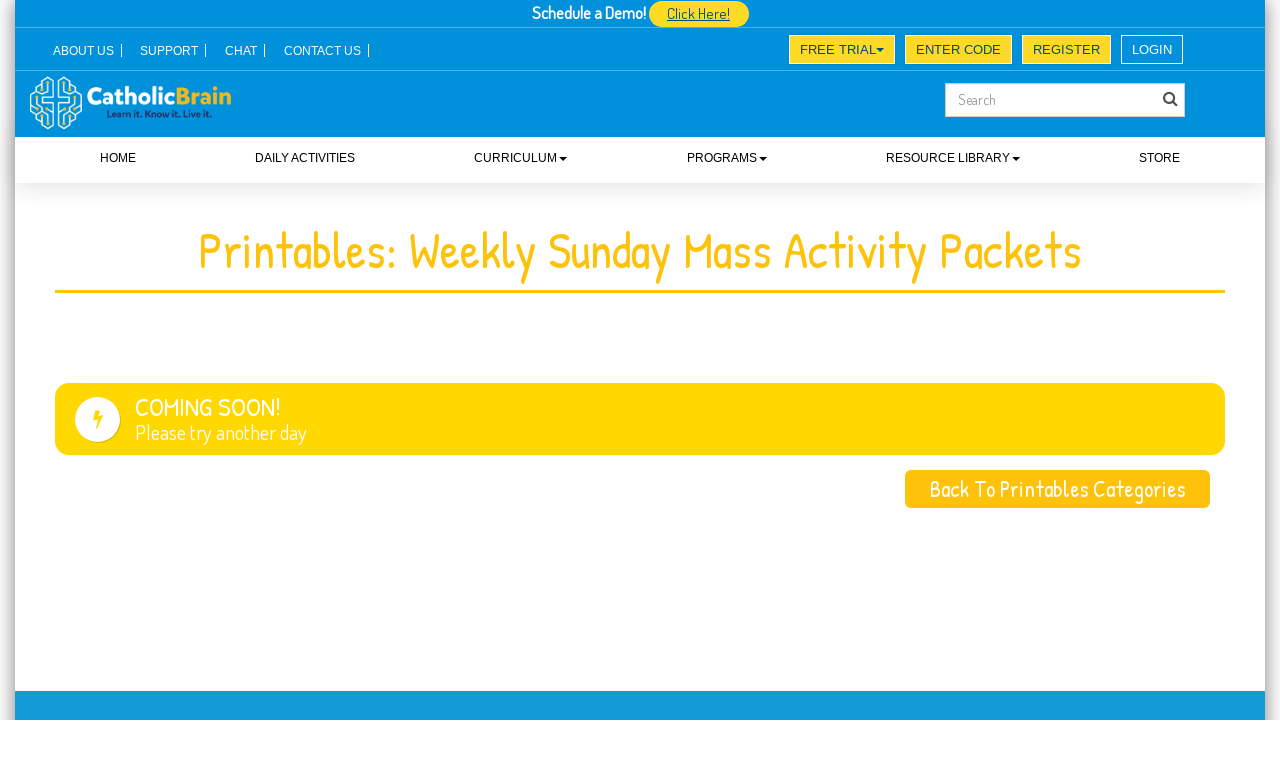

--- FILE ---
content_type: text/html;charset=UTF-8
request_url: https://www.catholicbrain.com/edu/printables/category/124/tag/180
body_size: 18551
content:
<!DOCTYPE html>
<html lang="en-US">
	<head>
	     <!-- Basic meta tags -->
	    <meta charset="utf-8">
	    <!-- Metas -->
	<title>Printables - CatholicBrain.com</title>
<!-- Meta -->
<meta name="viewport" content="width=device-width, initial-scale=1.0">
	<meta name="description" content="Printables">
		<meta name="keywords" content="Printables">
<meta name="swcmkey" content="CatholicBrain.com">
<meta name="author" content="">
<meta name="version" content="Smartwcm v6.4.75.2">		<!-- //Metas -->
		<!-- Mobile Meta -->
	    <meta name="viewport" content="width=device-width, initial-scale=1, maximum-scale=1">
	    
	     <!-- SWCM CSS -->
		<link rel="stylesheet" type="text/css" href="https://cfcdn.cb.smartwcm.com/prod/sc/cb/cb/v-6-4-75-2/cb-web/layout/min/common/common/swcm/swcm-stylesheet.css"/>
   
	    <!-- Template CSS -->
			    <link rel="stylesheet" href="https://cfcdn.cb.smartwcm.com/prod/sc/cb/cb/v-6-4-75-2/cb-web/layout/min/common/2020/css/custom-bootstrap.css" type="text/css" media="all" />
			    <link rel="stylesheet" href="https://cfcdn.cb.smartwcm.com/prod/sc/cb/cb/v-6-4-75-2/cb-web/layout/min/common/2020/revslider/css/settings.css" type="text/css" media="all" />
			    <link rel='stylesheet' href='https://cfcdn.cb.smartwcm.com/prod/sc/cb/cb/v-6-4-75-2/cb-web/layout/min/common/2020/css/font-awesome.css' type='text/css' media='all' />
			    <link rel="stylesheet" href="https://cfcdn.cb.smartwcm.com/prod/sc/cb/cb/v-6-4-75-2/cb-web/layout/min/common/2020/css/jquery.fancybox.css" type="text/css" media="all" />
			    <link rel="stylesheet" href="https://cfcdn.cb.smartwcm.com/prod/sc/cb/cb/v-6-4-75-2/cb-web/layout/min/common/2020/css/select2.css" type="text/css" media="all" />
			    <link rel="stylesheet" href="https://cfcdn.cb.smartwcm.com/prod/sc/cb/cb/v-6-4-75-2/cb-web/layout/min/common/2020/css/animate.css" type="text/css" media="all" />
			    <link rel="stylesheet" href="https://cfcdn.cb.smartwcm.com/prod/sc/cb/cb/v-6-4-75-2/cb-web/layout/min/common/2020/css/main.css" type="text/css" media="all" />
			    <link rel="stylesheet" href="https://cfcdn.cb.smartwcm.com/prod/sc/cb/cb/v-6-4-75-2/cb-web/layout/min/common/2020/css/shop.css" type="text/css" media="all" />
				<link rel="stylesheet" href="https://cfcdn.cb.smartwcm.com/prod/sc/cb/cb/v-6-4-75-2/cb-web/layout/min/common/2020/css/webfont.css" type="text/css" media="all" />
	   <!-- 	   		 <link rel="stylesheet" href="https://cfcdn.cb.smartwcm.com/prod/sc/cb/cb/v-6-4-75-2/cb-web/layout/min/common/common/cbrain/css/cbrain-common-styles.css">
	   
 -->
	    <!--
	    -->
	    
	    
	    
	    
	    
			    	<link rel="stylesheet" href="https://cfcdn.cb.smartwcm.com/prod/sc/cb/cb/v-6-4-75-2/cb-web/layout/min/common/common/cbrain/css/cbrain-styles.css">
	    
	    
					<!-- Custom CSS Styles -->
					<link rel="stylesheet" href="https://cfcdn.cb.smartwcm.com/prod/sc/cb/cb/v-6-4-75-2/cb-web/layout/min/common/2020/css/custom-styles.css">	
	    <!-- Jquery Scripts -->
	    
				<script type="text/javascript" src="https://cfcdn.cb.smartwcm.com/prod/sc/cb/cb/v-6-4-75-2/cb-web/layout/min/common/2020/js/jquery.js"></script>
				<script type="text/javascript" src="https://cfcdn.cb.smartwcm.com/prod/sc/cb/cb/v-6-4-75-2/cb-web/layout/min/common/2020/js/jquery-migrate.min.js"></script>
		    <!-- Template Scripts -->
					<script type="text/javascript" src="https://cfcdn.cb.smartwcm.com/prod/sc/cb/cb/v-6-4-75-2/cb-web/layout/min/common/2020/revslider/js/jquery.themepunch.tools.min.js"></script>
					<script type="text/javascript" src="https://cfcdn.cb.smartwcm.com/prod/sc/cb/cb/v-6-4-75-2/cb-web/layout/min/common/2020/revslider/js/jquery.themepunch.revolution.min.js"></script>
					<script type="text/javascript" src="https://cfcdn.cb.smartwcm.com/prod/sc/cb/cb/v-6-4-75-2/cb-web/layout/min/common/2020/revslider/js/extensions/revolution.extension.slideanims.min.js"></script>
					<script type="text/javascript" src="https://cfcdn.cb.smartwcm.com/prod/sc/cb/cb/v-6-4-75-2/cb-web/layout/min/common/2020/revslider/js/extensions/revolution.extension.layeranimation.min.js"></script>
					<script type="text/javascript" src="https://cfcdn.cb.smartwcm.com/prod/sc/cb/cb/v-6-4-75-2/cb-web/layout/min/common/2020/revslider/js/extensions/revolution.extension.navigation.min.js"></script>
					<script type="text/javascript" src="https://cfcdn.cb.smartwcm.com/prod/sc/cb/cb/v-6-4-75-2/cb-web/layout/min/common/2020/revslider/js/extensions/revolution.extension.parallax.min.js"></script>
	    	<!-- Custom Scripts-->
		<!-- End Custom Scripts-->
		<!-- Trackdesk tracker begin -->
		<script async src="//cdn.trackdesk.com/tracking.js"></script> <script>
		(function(t,d,k){(t[k]=t[k]||[]).push(d);t[d]=t[d]||t[k].f||function(){(t[d].q=t[d].q||[]).push(arguments)}})(window,"trackdesk","TrackdeskObject"); 
		trackdesk('catholicbrain', 'click');
		</script>
		<!-- Trackdesk tracker end -->
	    <!-- Google Analytics-->
						<!--meta tag in google analistis.Start-->
<meta name="p:domain_verify" content="0bc8b6ae79105d926e460077d00656d5"/>
<!--meta tag in google analistis.End-->
<link rel="stylesheet" href="https://cfcdn.cb.smartwcm.com/prod/dc/cbrain-app/files/doc-lib/2017/09/22/01/10/17/961/head/CB-stylesheet.css" type="text/css" media="all">
<link rel="stylesheet" href="https://cfcdn.cb.smartwcm.com/prod/dc/cbrain-app/files/doc-lib/2024/07/08/04/48/44/516/head/sliding.css" type="text/css" media="all" />
<link rel="stylesheet" href="https://cfcdn.cb.smartwcm.com/prod/dc/cbrain-app/files/doc-lib/2019/05/27/11/09/38/847/head/select2.css" type="text/css" media="all">
<link href="https://fonts.googleapis.com/css?family=Roboto&display=swap" rel="stylesheet">
<link rel="stylesheet" href="https://cfcdn.cb.smartwcm.com/prod/dc/cbrain-app/files/doc-lib/2019/09/06/09/34/19/465/head/student-style.css" type="text/css" media="all">
<link rel="stylesheet" href="https://cfcdn.cb.smartwcm.com/prod/dc/cbrain-app/files/doc-lib/2020/03/20/09/20/38/833/head/student-csm-style.css" type="text/css" media="all">
<!--Fevicon-->
<link rel="shortcut icon" href="https://cfcdn.cb.smartwcm.com/prod/dc/cbrain-app/files/doc-lib/2020/03/30/04/07/36/321/head/catholic-brain-favicon-icon.png">
<script type="text/javascript" src="https://cfcdn.cb.smartwcm.com/prod/dc/cbrain-app/files/doc-lib/2019/05/28/01/23/37/795/head/select2.min.js"></script>
<link rel="stylesheet" href="https://cfcdn.cb.smartwcm.com/prod/dc/cbrain-app/files/doc-lib/2025/07/28/02/00/40/917/head/1177-custom.css" type="text/css" media="all">
<!-- Global Site Tag (gtag.js) - Google Analytics -->
<script async src="https://www.googletagmanager.com/gtag/js?id=UA-106838864-1"></script>
<script>
  window.dataLayer = window.dataLayer || [];
  function gtag(){dataLayer.push(arguments)};
  gtag("js", new Date());

  gtag("config", "UA-106838864-1");
</script>
<!-- Start Facebook Pixel Code -->
<script>
!function(f,b,e,v,n,t,s)
{if(f.fbq)return;n=f.fbq=function(){n.callMethod?
n.callMethod.apply(n,arguments):n.queue.push(arguments)};
if(!f._fbq)f._fbq=n;n.push=n;n.loaded=!0;n.version="2.0";
n.queue=[];t=b.createElement(e);t.async=!0;
t.src=v;s=b.getElementsByTagName(e)[0];
s.parentNode.insertBefore(t,s)}(window, document,"script",
"https://connect.facebook.net/en_US/fbevents.js");
fbq("init", "2178564425845260");
fbq("track", "PageView");
</script>
<noscript><img height="1" width="1" style="display:none"
src="https://www.facebook.com/tr?id=204594566783381&ev=PageView&noscript=1"
/></noscript>
<!-- End Facebook Pixel Code -->

	</head>
	
	<body class="home page wide wave-style">
	    <div class="page page_boxed main-block">
	    	<div class="siteLoading"><span class="loadingBg"></span></div>
	    	<div class="pageLoading"><span class="loadingBg"></span><span class="loadingImage"></span></div>
	        
	        <!-- Header -->
	        <div id="header-area" class="">
				<style>
.swcm-underline {
    text-decoration: underline;
}
</style>
<link rel="stylesheet" href="https://cfcdn.cb.smartwcm.com/prod/dc/cbrain-app/files/doc-lib/2019/09/06/10/31/41/978/head/student-headerstyle.css" type="text/css" media="all">
<link rel="stylesheet" href="https://cfcdn.cb.smartwcm.com/prod/dc/cbrain-app/files/doc-lib/2024/07/10/02/37/01/916/head/old.css" type="text/css" media="all">
<div id="non-trial-plan" class="site_top_panel static-top-panel">
	<div class="trial-exps">
		<!-- <div id="updateDiv">
			<p id="updateText"></p>
		</div>
		<span id="monthBaseOption" class=""><strong>THIS MONTH ONLY:</strong> FREE CATECHISM AND BIBLE BOOKS with CatholicBrain Annual Subscription. <a href="/edu/subscription/upgrade?type=upgradeToPremium" class="paidUl"><u> Upgrade now</u></a><a class="book-link salesUl" href="/account/registration/premium">Sign Up</a></span> -->
		<span id="monthBaseOption" class="">
			<strong class="lgn-txt">Schedule a Demo! </strong><a class="book-link swcm-underline" href="https://calendar.app.google/DBxh8SiBQuxG75mX8" target="_blank"><u>Click Here!</u></a>
		</span>
	</div>
	<div class="header-top d-flex justify-content-between align-items-center">
	 <div class="top-menu" id="logout-menu">
		 <nav class="navbar navbar-expand-md navbar-light">
			<button class="navbar-toggler" type="button" data-target="#topNavDropdown" data-toggle="collapse" aria-controls="topNavDropdown" aria-expanded="false" aria-label="Toggle navigation">
			<span class="navbar-toggler-icon"></span>
			</button>
			<div class="collapse navbar-collapse" id="topNavDropdown">
			   <ul class="navbar-nav">
				  <li class="nav-item active"><a class="nav-link" href="/content/1503504/1/about-us-page">ABOUT US</a></li>
				  <li class="nav-item active"><a class="nav-link" href="https://catholicbraininchelp.zendesk.com/hc/en-us" target="_blank">SUPPORT</a></li>
				  <li class="nav-item active"><a class="nav-link" href="#">CHAT</a></li>
				  <li class="nav-item active"><a class="nav-link" href="#">CONTACT US</a></li>
				  <!-- <li class="nav-item active"><a class="nav-link" href="/content/826074/1/parish-landing">Parishes</a></li> -->
				  <!-- <li class="nav-item"><a class="nav-link" href="/content/826374/1/school">Schools</a></li> -->
				  <!-- <li class="nav-item"><a class="nav-link" href="/content/825954/1/homeschool">Homeschool</a></li> -->
				  <!-- <li class="nav-item"><a class="nav-link" href="/account/registration">SUBSCRIPTIONS</a></li> -->
				  <!-- <li class="nav-item"><a class="nav-link" href="/account/registration/premium">PREMIUM</a></li> -->
				  <!-- <li class="nav-item"><a class="nav-link" href="/content/1503524/1/testimonies">Endorsements</a></li> -->
			   </ul>
			</div>
		 </nav>
	  </div> 
		<div class="top-button-right" id="logout-menu-rgt">
			 <div class="top-btn-group d-flex">
					<div class="enter-code top-btn-sec">
						<div class="dropdown dropdown free-access">
						  <button class="btn btn-primary dropdown-toggle btn yellow-btn sm-btn" type="button" data-toggle="dropdown" aria-expanded="false">Free Trial<span class="caret"></span></button>
						  <ul class="dropdown-menu">
							<li><a href="https://www.catholicbrain.com/content/1692734/1/free-trial">14 Days Free Trial</a></li>
						  </ul>
						</div>
					</div>
					<div class="enter-code top-btn-sec"><a href="/student/signup" class="btn yellow-btn sm-btn">Enter Code</a></div>
					<div class="register top-btn-sec"><a href="/account/registration" class="btn yellow-btn sm-btn">Register</a></div>
					<div class="signin top-btn-sec"><a href="/login" class="btn blue-btn2 sm-btn">Login</a></div>
			 </div>
		</div>
	</div>
	<div class="container temp-pub-class" id="temp_id">
			<div class="row_text_search">
				<div id="top_panel_text">
					<a class="logo" href="/">
						<img src="https://cfcdn.cb.smartwcm.com/prod/dc/cbrain-app/files/doc-lib/2023/05/09/07/31/40/582/head/20230509-catholic-brain-white-yellow.png" alt="Catholic Brain Logo" />
					</a>
					<!--<div class="day-trial-btn header-top-fc"><a href="https://www.catholicbrain.com/edu/competition/first-communion-assessment-competition/start" class="btn orange-btn">First Communion Bowl</a></div>-->
					<form action="/search" name="searchForm" id="searchForm" method="get" class="text-center" novalidate="novalidate">
						<div class="top-search-part"><input name="keyword" type="text" id="keyword" class="form-control" placeholder="Search"><button type="submit" class="search-btn" disabled><i class="fa fa-search"></i></button></div>
					</form>
					<div id="gradeOpt" class="grade-scn">
						<select  class="select2-choice" id="selectGrade">
						  <option value="0">Grade</option>
						 <option value="440">Pre K</option>
						 <option value="441">K</option>
						  <option value="392">Grade 1</option>
						  <option  value="393">Grade 2</option>
						  <option  value="394">Grade 3</option>
						  <option value="395">Grade 4</option>
						 <option value="396">Grade 5</option>
						 <option value="397">Grade 6</option>
						 <option value="398">Grade 7</option>
						 <option value="399">Grade 8</option>
						 <option value="478">Grade 9</option>
						<option value="479">Grade 10</option>
						<option value="480">Grade 11</option>
						<option value="481">Grade 12</option>
						</select>
					</div>
				</div>
				<input type="hidden" id ="url" value="/edu/select-grade"/>
			</div>
			<div id="top_panel_links">
				<div class="lang_bar swcm-hidden-class" id="logged_in_school_logo">
					<div>
						<ul>
							<li>
								<img src="https://cfcdn.cb.smartwcm.com/prod/dc/cbrain-app/files/doc-lib/2024/10/02/01/52/28/717/head/catholic-brain-mosara-caravan-logo.png" alt="Mosara Caravan Logo">
							</li>
						</ul>
					</div>
				</div>
				<div class="mini-cart" id="user_school">
					<i class="fa fa-institution"></i> <span id="logged_user_school"></span>
				</div>
				<!-- / 
				<div class="mini-cart" id="student_signup">
					<a href="/student/signup" class="cws_button small">Student Signup</a>
				</div>
				 
				 <a href="/edu/competition/first-communion-religion-bowl/start">
					 <div id="bowl_signup" class="mini-cart">
						<div class="cws_button small prpl">First Communion Assessment Competition</div>
					</div>
				</a>
				-->
				<div class="lang_bar" id="logged_in_user_avatar">
					<div>
						<ul>
							<li>
								<img class="user-profile-avatar" src="https://cfcdn.cb.smartwcm.com/prod/dc/cbrain-app/files/doc-lib/2019/07/01/08/42/36/609/head/catholic-brain-avatar.png">
							</li>
						</ul>
					</div>
				</div>
				<div class="lang_bar" id="logged_in_user">
					<div>
						<ul>
							<li>
								<span id="logged_user_main"></span>
								<ul>
									<li class="icl-fr" id="logged_in_user_avatar">
										<img class="user-profile-avatar" src="https://cfcdn.cb.smartwcm.com/prod/dc/cbrain-app/files/doc-lib/2019/07/01/08/42/36/609/head/catholic-brain-avatar.png">
										<span id="logged_user"></span><br/><span class="margin-space" id="logged_username"></span>
									</li>
									<hr/>
									<li class="icl-fr" id="panel_logged_user_school">
										<img class="user-profile-avatar" src="https://cfcdn.cb.smartwcm.com/prod/dc/cbrain-app/files/doc-lib/2024/10/02/01/52/28/717/head/catholic-brain-mosara-caravan-logo.png" alt="Mosara Caravan Logo"><i class="fa fa-institution"></i> <span class="margin-space"></span>
									</li>
									<hr class="logged-user-school-hr"/>
									<li class="icl-de">
										<a href="/edu/view-profile" ><i class="fa fa-edit"></i> Manage Profile</a>
									</li>
									<!--<li class="icl-de">
										<a href="/edu/student/scorekeeper" ><i class="fa fa-edit"></i> ScoreKeeper</a>
									</li>-->
									<li id="cart_opt" class="icl-de">
										<a href="/edu/book/cart"><i class="fa fa-shopping-cart"></i> <span>Cart</span></a>
									</li>
									<li class="icl-de">
										<a href="/edu/book/library"><i class="fa fa-book"></i> <span>My Books</span></a>
									</li>
									<li id="report" class="icl-de"> 
										<a href="/edu/student/report"><i class="fa fa-edit"></i> Report Card</a>
									</li>
									<li id="passport" class="icl-de"> 
										<a href="/edu/student/report"><i class="fa fa-edit"></i> AMS Family Passport</a>
									</li>
									<li class="icl-de" id="admin_portal_opt">
										<a target="_blank" href="https://services.catholicbrain.com/" ><i class="fa fa-edit"></i> Admin Portal</a>
									</li>
									<li class="icl-de" id="teacher_portal_opt">
										<a target="_blank" href="https://services.catholicbrain.com/" ><i class="fa fa-edit"></i> Teacher&#39;s Portal</a>
									</li>
									<li class="icl-de" id="parent_portal_opt">
										<a target="_blank" href="https://services.catholicbrain.com/" ><i class="fa fa-edit"></i> Parent Portal</a>
									</li>
									<li class="icl-de" id="manage_subscription_opt">
										<a href="/edu/subscription/upgrade"><i class="fa fa-cog"></i> Manage Subscription</a>
									</li>
									<li class="icl-de" id="my_classroom_opt">
										<a href="/edu/events"><i class="fa fa-users"></i> <span>My Classroom</span></a>
									</li>
								   <li class="icl-de" id="update_card_opt">
										<a  id="updateCard"><i class="fa fa-credit-card"></i><span>Update Card</span></a>
									</li>							
									<li class="icl-de">
										<a href="/j_spring_security_logout" ><i class="fa fa-sign-out"></i> Sign Out</a>
									</li>
								</ul>
							</li>
						</ul>
					</div>
				</div>
				<!--
				<div class="lang_bar public-sign" id="user_signup">
					<div>
						<ul>
							<li>
								<span class="lang_sel_sel icl-fr"><a href="https://www.catholicbrain.com/account/signup"><i class="fa fa-sign-out"></i> Register</a></span>
							</li>
						</ul>
					</div>
				</div>
				<div class="lang_bar public-sign" id="user_signin">
					<div>
						<ul>
							<li>
								<span class="lang_sel_sel icl-en"><a href="https://www.catholicbrain.com/login"><i class="fa fa-sign-in"></i> Login</a></span>
							</li>
						</ul>
					</div>
				</div>
				-->
			</div>
	</div>
</div>
<!-- / top panel -->
<script>
	jQuery(document).ready(function () {
	jQuery("body").addClass("mntly-plan");
			if (jQuery("#loggedInUser").length) 
			{
				jQuery("#temp_id").removeClass("temp-pub-class");
				jQuery("#temp_id").addClass("temp-stdnt-class");
				var loggedInUserCurrentPlanName = "";
				var basicPlanUserFlag = "";
				loggedInUserCurrentPlanName = jQuery("#loggedInUserCurrentPlanName").val();
				basicPlanUserFlag = jQuery("#basicPlanUserFlag").val();
				if(loggedInUserCurrentPlanName!="" && loggedInUserCurrentPlanName!=null)
				{
					jQuery("#logged_user_plan_name").text(jQuery("#loggedInUserCurrentPlanName").val());
					if(basicPlanUserFlag =="1")
					{
						jQuery(".trial-exp").show();
						jQuery(".trial-exps").show();
						jQuery("#temp_id").addClass("test-class");
						
					}
					else
					{
						jQuery(".trial-exp").hide();
						jQuery(".trial-exps").hide();
						jQuery("body").removeClass("mntly-plan");
						jQuery("#temp_id").addClass("test-plan");
						jQuery("body").addClass("pro-plan");
					}
				}
				else
					{
						jQuery(".trial-exp").hide();
						jQuery(".trial-exps").hide();
						jQuery("body").removeClass("mntly-plan");
						jQuery("#temp_id").addClass("test-plan");
					}
			}
          var selGrade = jQuery("#selectedGradeId").val();
           if(selGrade  > 0)
          {
              jQuery("#selectGrade").find("option[value="+selGrade+"]").attr("selected", true);
          }
		jQuery(document).on( "click", "#topNavDropdown", function (event) {
			 if(jQuery("#topNavDropdown").hasClass("show"))
			 {
				jQuery("#topNavDropdown").removeClass("show");
			 }
			 else
			 {
				jQuery("#topNavDropdown").addClass("show");
			 }
		});
	    var loggedInUserType = jQuery("#loggedInUserType").val();
		if(loggedInUserType == "ST")
		{
			jQuery("#my_score_keeper").show();
			jQuery("#cart_opt").hide();
		}
		else if(loggedInUserType == "SA")
		{
			jQuery("#my_score_keeper").hide();
			jQuery("#cart_opt").show();
			jQuery("#lesson_plans_menu").removeClass("hidden");
			jQuery("#menu-item-14").removeClass("hidden");
		}
		else if(loggedInUserType == "TA")
		{
			jQuery("#my_score_keeper").hide();
			jQuery("#cart_opt").hide();
			jQuery("#lesson_plans_menu").removeClass("hidden");
			jQuery("#menu-item-14").removeClass("hidden");
		}
		else if(loggedInUserType == "PA")
		{
			jQuery("#my_score_keeper").hide();
			jQuery("#cart_opt").hide();
			jQuery("#lesson_plans_menu").removeClass("hidden");
			jQuery("#menu-item-14").removeClass("hidden");
		}
		else
		{
			jQuery("#my_score_keeper").hide();
		} 
		var hostname = window.location.hostname;
		if ((hostname == "ams-cb-qa1.sitepm.com")||(hostname == "amsfamilywitness.catholicbrain.com"))
			{
				jQuery("#report").hide();
				jQuery("#passport").show();
				jQuery(".bible-zone-ads").hide();
				jQuery(".register").hide();
				jQuery("#monthBaseOption").addClass("swcm-hidden-class");
				jQuery("body").removeClass("mntly-plan");
				jQuery(".trial-exps").addClass("swcm-hidden-class");
			}
		else
		{
			jQuery("#passport").hide();
			jQuery("#report").show();
			jQuery(".bible-zone-ads").hide();
		}
		var element = document.getElementById("header-area");
		if(element.classList.contains("trial-plan-txt"))
		{
			jQuery("#header-area").removeClass("trial-plan-txt");
			jQuery("#header-area").addClass("paid-plan");
		}
	});
</script>
<script>
  var $j = jQuery.noConflict(); // Avoid conflict with other libraries

  $j(function () {
    $j("#keyword").on("keyup change", function () {
      var inputVal = $j(this).val();
      if ($j.trim(inputVal).length > 0) {
        $j("#searchForm").find(".search-btn").removeAttr("disabled");
      } else {
        $j("#searchForm").find(".search-btn").attr("disabled", "disabled");
      }
    });
  });
</script>
<script src="https://cfcdn.cb.smartwcm.com/prod/dc/cbrain-app/files/doc-lib/2019/07/24/05/39/19/103/head/iphone-menu.js" type="text/javascript"></script>
				<link rel="stylesheet" href="https://cfcdn.cb.smartwcm.com/prod/dc/cbrain-app/files/doc-lib/2024/07/10/02/52/35/915/head/old-header.css">
<style>
#monthBaseOption .swcm-underline{font-size: 15px; background: #fdda24!important; color: #004986; padding: 0px 10px; border-radius: 20px; width: 100px; display: inline-block;}
#monthBaseOption .swcm-underline:hover {background: #e3b427; color: #ffffff;}
.daily-activities .tabs nav a {font-size: medium;}
.top-button-right {bottom: 73px;}
.yellow-btn {background: #fdda24 !important; color: #004986 !important; font-weight: 500;}
.yellow-btn:hover {color: #ffffff !important;}
#pricing .tabs .tab {font-size: 14px !important;}
.main-nav-container .menu-item:hover>.sub-menu {left: unset;}
.main-nav-container .menu-item:last-child:hover>.sub-menu {left: unset; right: 0;}
.main-paid-plan .top-header-spcial {margin-bottom: -60px;}
.main-textarea.main-paid-plan .bible.page_title {margin-top: 145px !important;}
#logged_in_user ul ul li.icl-fr{ min-height: 76px; padding: 8px 10px;}
.lang_bar ul li a {color: #004358;}
#logged_in_user ul ul li.icl-de:hover a {color: #0090DA;}
#logged_in_user ul ul li.icl-de:hover {background-color: #f1f1f1; color: #0090DA;}
#logged_in_user ul ul {min-width: 230px; border: 4px solid #d6d6d6;}
#logged_in_user ul ul li.icl-de a {font-size: 14px; padding: 10px 11px;}
#logged_in_user ul ul li.icl-fr span {margin-left: 15px;}
body.wave-style hr {height: 1px;}
#logged_in_user ul ul li.icl-de:last-child {border-bottom-left-radius: 12px; border-bottom-right-radius: 12px;}
.pro-plan .main-textarea {margin-top: 80px !important;}
@media screen and (max-width: 1200px) {
	#pricing .tabs .tab {width: 172px !important; margin: 3px;}
}
@media screen and (max-width: 1190px) {
    .main-nav-container .main-menu>.menu-item>a {font-size: 14px !important;}
	.main-textarea.main-paid-plan .bible.page_title {margin-top: 141px !important;}
	.main-menu .menu-item {bottom: -10px;}
	#menu-main-menu .dropdown.menu-item.drp-down {bottom: -3px;}
}
@media screen and (min-width: 992px) {
	.main-nav-container .menu-item:hover>.sub-menu {
		max-height: 310px;
		overflow: auto;
	}
}
@media screen and (min-width: 991px) {
.main-menu {display: flex!important; justify-content: space-around !important;}
}
@media screen and (max-width: 991px) {
	#monthBaseOption .swcm-underline {font-size: 13px; width: 90px; margin-left: 7px;}
	#pricing {margin-top: unset;}
	#pricing .tabs {margin-bottom: 30px !important;}
	.respo-menu li a {text-transform: uppercase; margin-left: -11px;}
	.header_nav_part.mobile_nav {left: 0px;}
	.main-menu .menu-item a {font-size: 11px;}
	.main-textarea.main-paid-plan .bible.page_title {margin-top: 104px !important;}
	.navbar {margin-bottom: 0px;}
	.navbar-nav>li>a {line-height: 36px;}
	.top-button-right {bottom: 84px;}
	.navbar-light .navbar-nav>li>a{font-size: 10.5px;}
	.btn.sm-btn {font-size: 10.5px;}
	.pro-plan .main-textarea{margin-top: 30px !important;}
        .main-menu .menu-item {bottom: -3px;}
.header_nav_part.mobile_nav.opened .main-menu {overflow: unset !important;}
}
@media screen and (max-width: 767px) {
	#non-trial-plan .header-top .navbar {padding-top: 50px;}
	.main-textarea.main-paid-plan .bible.page_title {margin-top: 164px !important;}
	.top-menu .navbar-toggler {margin-bottom: 20px;}
	button.btn.btn-primary.dropdown-toggle {color: #004986 !important;}
	.top-button-right {bottom: 64px;}
	#top_panel_text .logo img {height: 53px; margin-top: -17px;}
	.paid-plan .temp-stdnt-class .top-search-part {top: 40px; right: unset; left: 0;}
	.paid-plan .temp-stdnt-class .grade-scn {position: absolute; right: unset; left: 145px; top: 43px;}
	.paid-plan .temp-stdnt-class #top_panel_links {position: relative; left: unset; hight: unset; width: auto; right: 0;}
	.home.mntly-plan .paid-plan .container {margin-top: 21px !important;}
	.paid-plan #non-trial-plan a.logo img {margin-top: -26px;}
	.pro-plan .main-textarea {margin-top: 100px !important;}
}
@media screen and (max-width: 625px) {
    #pricing .tabs .tab {margin-bottom: 6px;}
	.main-textarea.main-paid-plan .bible.page_title {margin-top: 140px !important;}
	
	.top-menu .navbar-toggler {margin-top: unset;}
	#non-trial-plan .header-top .navbar {padding-top: 60px !important;}
	#non-trial-plan .header-top .navbar {padding-top: 40px !important;}
.top-button-right {bottom: unset; top: 43px;}
.home.mntly-plan .container {margin-top: 16px !important;}
.mntly-plan #header-area {height: 165px !important;}
}
@media screen and (max-width: 600px) {
	.main-paid-plan .grid_row.clearfix.top-pad {padding-top: 0px; padding-bottom: 0;}
	.main-textarea.main-paid-plan .bible.page_title {margin-top: -40px !important;}
	.paid-plan .temp-stdnt-class .grade-scn {left: 175px;}
	.mntly-plan .main-paid-plan {margin-top: 140px !important;}
}
@media screen and (max-width: 575px) {
    .temp-stdnt-class #logged_in_user {margin-top: 0px;}
	.temp-stdnt-class .select2-container {min-width: 100%; margin-top: 2px !important;}
    .paid-plan .temp-stdnt-class #logged_in_user ul:hover ul {right: unset; left: -30px;}
	.main-textarea.main-paid-plan .bible.page_title {margin-top: -10px !important;}
	.temp-pub-class .top-search-part {bottom: unset;top: -30px;}
	.mntly-plan header .header_nav_part {margin-top: -60px;}
	.home.mntly-plan .container {margin-top: -14px !important;}
	.paid-plan .temp-stdnt-class .grade-scn {right: unset; left: 364px; top: -28px;}
	.paid-plan .temp-stdnt-class .top-search-part {left: 12px;}
	.mntly-plan .paid-plan .header_nav_part.mobile_nav {top: -24px;}
	.mntly-plan .paid-plan .temp-stdnt-class #top_panel_links{z-index: 99; position: static;}
	.pro-plan .paid-plan .temp-stdnt-class #top_panel_links {position: absolute; margin: unset; left: 0; right: 0; margin-left: 120px;}
	.pro-plan .paid-plan .site_top_panel {margin-top: 14px !important;}
	.pro-plan .main-textarea {margin-top: 149px !important;}
}
@media screen and (max-width: 475px) {
	.mntly-plan #header-area.paid-plan {height: 160px !important;}
	.home.mntly-plan .paid-plan .container {margin-top: 12px !important;}
}
@media screen and (max-width: 450px) {
	.temp-stdnt-class .select2-container {min-width: 30%; margin-top: 4px !important;}
	.paid-plan .temp-stdnt-class .grade-scn {top: 19px;}
	
	.home.mntly-plan .paid-plan .container {margin-top: 22px !important;}
	.paid-plan .temp-stdnt-class .grade-scn {top: 0px; left: 50px;}
	.mntly-plan .paid-plan .temp-stdnt-class #top_panel_links {
        z-index: 99;
        bottom: -122px;
        top: unset;
        display: block;
        position: absolute;
        margin: unset !important;
        padding: 0px 9px !important;
		z-index: 1;
    }
	.mntly-plan #header-area.paid-plan {
        height: 203px !important;
    }
	.mntly-plan .paid-plan .header_nav_part.mobile_nav {top: -90px;}
	.paid-plan .temp-stdnt-class .top-search-part {z-index: 1;}
}
@media screen and (max-width: 425px) {
	#non-trial-plan .header-top .navbar {padding-top: 30px;}
	.mntly-plan #header-area {height: 195px !important;}
	.temp-pub-class .top-search-part {top: 20px; width: 93%;}
	.main-textarea {margin-top: 215px !important;}
}	
@media screen and (max-width: 375px) {
	.paid-plan .temp-stdnt-class #logged_in_user ul:hover ul {left: -70px;}
	.main-textarea.main-paid-plan .bible.page_title {margin-top: -18px !important;}
	.mntly-plan .paid-plan .temp-stdnt-class #top_panel_links {left: 80px;}
}
</style>
<!-- header container -->
<div class="header_cont fixed_header_cont">
	<div class="header_mask">
		<div class="header_pattern"></div>
		<div class="header_img"></div>
	</div>
	<header class="site_header logo-left without-bees">
		<div class="header_box">
			<div class="container">
				<!-- menu -->
				<div class="header_nav_part">
					<nav class="main-nav-container a-right">
						<div class="mobile_menu_header">
							<i class="mobile_menu_switcher" style="height: 0px;"><span></span><span></span><span></span></i>
						</div>
						<ul id="menu-main-menu" class="main-menu" data-menu-width="1202">
						  <li class="menu-item active" id="menu-item-0">
							<a href="/">Home</a>
						  </li>
						  <li class="menu-item active" id="menu-item-1">
							 <a href="/edu/daily-reading/" class="btn-daily-activity">DAILY ACTIVITIES</a>
						  </li> 
						  <li class="dropdown menu-item drp-down" id="menu-item-2">
							<a>CURRICULUM<span class="caret"></span>
							  <div class="canvas_wrapper">
								<canvas class="menu_dashed" height="0" width="501"></canvas>
							  </div>
							</a>
							<ul class="sub-menu ">
								<li id="lesson_plans_menu" class="hidden"><a class="dropdown-item drop-item" href="/edu/lesson-plans">Teachers Resources</a></li>
								<li id="menu-item-3" class="active"><a class="dropdown-item drop-item" href="/edu/lessons/category/0/grade/440">Pre K 3</a></li>
								<li id="menu-item-4" class="active"><a class="dropdown-item drop-item" href="/edu/lessons/category/0/grade/441">Pre k 4</a></li>
								<li id="menu-item-5" class="active"><a class="dropdown-item drop-item" href="/edu/lessons/category/0/grade/833">Kindergarten</a></li>
								<li id="menu-item-6" class="active"><a class="dropdown-item drop-item" href="/edu/lessons/category/0/grade/392">First Grade</a></li>
								<li id="menu-item-7" class="active"><a class="dropdown-item drop-item" href="/edu/lessons/category/0/grade/393">Second Grade</a></li>
								<li id="menu-item-8" class="active"><a class="dropdown-item drop-item" href="/edu/lessons/category/0/grade/394">Third Grade</a></li>
								<li id="menu-item-9" class="active"><a class="dropdown-item drop-item" href="/edu/lessons/category/0/grade/395">Fourth Grade</a></li>
								<li id="menu-item-10" class="active"><a class="dropdown-item drop-item" href="/edu/lessons/category/0/grade/396">Fifth Grade</a></li>
								<li id="menu-item-11" class="active"><a class="dropdown-item drop-item" href="/edu/lessons/category/0/grade/397">Sixth Grade</a></li>
								<li id="menu-item-12" class="active"><a class="dropdown-item drop-item" href="/edu/lessons/category/0/grade/398">Seventh Grade</a></li>
								<li id="menu-item-13" class="active"><a class="dropdown-item drop-item" href="/edu/lessons/category/0/grade/399">Eighth Grade</a></li>
							</ul>
							<ul class="respo-menu">
								<li id="lesson_plans_menu" class="hidden"><a class="dropdown-item drop-item" href="/edu/lesson-plans">Teachers Resources</a></li>
								<li id="menu-item-14" class="active"><a class="dropdown-item " href="/edu/lessons/category/0/grade/440">Pre K 3</a></li>
								<li id="menu-item-15" class="active"><a class="dropdown-item drop-item" href="/edu/lessons/category/0/grade/441">Pre k 4</a></li>
								<li id="menu-item-16" class="active"><a class="dropdown-item drop-item" href="/edu/lessons/category/0/grade/833">Kindergarten</a></li>
								<li id="menu-item-17" class="active"><a class="dropdown-item drop-item" href="/edu/lessons/category/0/grade/392">First Grade</a></li>
								<li id="menu-item-18" class="active"><a class="dropdown-item drop-item" href="/edu/lessons/category/0/grade/393">Second Grade</a></li>
								<li id="menu-item-19" class="active"><a class="dropdown-item drop-item" href="/edu/lessons/category/0/grade/394">Third Grade</a></li>
								<li id="menu-item-20" class="active"><a class="dropdown-item drop-item" href="/edu/lessons/category/0/grade/395">Fourth Grade</a></li>
								<li id="menu-item-21" class="active"><a class="dropdown-item drop-item" href="/edu/lessons/category/0/grade/396">Fifth Grade</a></li>
								<li id="menu-item-22" class="active"><a class="dropdown-item drop-item" href="/edu/lessons/category/0/grade/397">Sixth Grade</a></li>
								<li id="menu-item-23" class="active"><a class="dropdown-item drop-item" href="/edu/lessons/category/0/grade/398">Seventh Grade</a></li>
								<li id="menu-item-24" class="active"><a class="dropdown-item drop-item" href="/edu/lessons/category/0/grade/399">Eighth Grade</a></li>
							</ul>							
						  </li>
						  <li class="dropdown menu-item drp-down" id="menu-item-70">
							<a>PROGRAMS<span class="caret"></span>
							  <div class="canvas_wrapper">
								<canvas class="menu_dashed" height="0" width="501"></canvas>
							  </div>
							</a>
							<ul class="sub-menu">
								<li id="menu-item-25" class="active"><a class="dropdown-item drop-item" href="/edu/lessons/category/797/grade/0">Adventure Catechism</a></li>
								<li id="menu-item-79" class="active"><a class="dropdown-item drop-item" href="/edu/lessons/category/844/grade/0">Advent & Christmas</a></li>
								<li id="menu-item-30" class="active"><a class="dropdown-item drop-item" href="/edu/lessons/category/839/grade/0">Lent & Easter</a></li>
								<li id="menu-item-28" class="active"><a class="dropdown-item drop-item" href="/edu/lessons/category/456/grade/0">First Communion & Reconciliation</a></li>
								<li id="menu-item-27" class="active"><a class="dropdown-item drop-item" href="/edu/lessons/category/457/grade/0">Confirmation</a></li>
								<li id="menu-item-31" class="active"><a class="dropdown-item drop-item" href="/edu/lessons/category/841/grade/0">VBS</a></li>
								<!-- <li id="menu-item-29" class="active"><a class="dropdown-item drop-item" href="/edu/lessons/category/840/grade/0">Keryma 4 Kids</a></li> -->
								<!-- <li id="menu-item-31" class="active"><a class="dropdown-item drop-item" href="/edu/lessons/category/836/grade/0">Pillars of the Faith</a></li> -->
							  </ul>	
							  <ul class="respo-menu">
									<li id="menu-item-33" class="active"><a class="dropdown-item drop-item" href="/edu/lessons/category/837/grade/0">Adventure Catechism Program</a></li>
									<li id="menu-item-78" class="active"><a class="dropdown-item drop-item" href="/edu/lessons/category/844/grade/0">Advent & Christmas</a></li>
									<li id="menu-item-37" class="active"><a class="dropdown-item drop-item" href="/edu/lessons/category/839/grade/0">Lent & Easter</a></li>
									<li id="menu-item-35" class="active"><a class="dropdown-item drop-item" href="/edu/lessons/category/456/grade/0">First Communion & Reconciliation</a></li>
									<li id="menu-item-34" class="active"><a class="dropdown-item drop-item" href="/edu/lessons/category/457/grade/0">Confirmation</a></li>
									<li id="menu-item-38" class="active"><a class="dropdown-item drop-item" href="/edu/lessons/category/841/grade/0">VBS</a></li>
									<!-- <li id="menu-item-36" class="active"><a class="dropdown-item drop-item" href="/edu/lessons/category/840/grade/0">Keryma 4 Kids</a></li> -->
									<!-- <li id="menu-item-38" class="active"><a class="dropdown-item drop-item" href="/edu/lessons/category/836/grade/0">Pillars of the Faith</a></li> -->
							  </ul>
							</li>
						  <li class="dropdown menu-item drp-down" id="menu-item-4">
							<a>RESOURCE LIBRARY<span class="caret"></span>
							  <div class="canvas_wrapper">
								<canvas class="menu_dashed" height="0" width="501"></canvas>
							  </div>
							</a>
							<ul class="sub-menu">
								<li id="menu-item-5" class="active"><a class="dropdown-item drop-item" href="/edu/bible">Bible</a></li>
								<li id="menu-item-6" class="active"><a class="dropdown-item drop-item" href="/edu/catechism">Catechism</a></li>
								<li id="menu-item-7" class="active"><a class="dropdown-item drop-item" href="/edu/ebook/curriculum">Ebooks</a></li>
								<li id="menu-item-8" class="active"><a class="dropdown-item drop-item" href="/edu/games">Games</a></</li>
								<li id="menu-item-9" class="active"><a class="dropdown-item drop-item" href="/edu/quiz">Quizzes</a></</li>
								<li id="menu-item-10" class="active"><a class="dropdown-item drop-item" href="/edu/videos">Videos</a></</li>
								<li id="menu-item-11" class="active"><a class="dropdown-item drop-item" href="/edu/saints">Saints</a></</li>
								<li id="menu-item-12" class="active"><a class="dropdown-item drop-item" href="/edu/prayers">Prayers</a></</li>
								<li id="menu-item-13" class="active"><a class="dropdown-item drop-item" href="/edu/printables">Printables</a></</li>
								<li id="menu-item-14" class="active"><a class="dropdown-item drop-item" href="/edu/music">Music</a></</li>
								<li id="menu-item-15" class="active"><a class="dropdown-item drop-item" href="/edu/printables/category/535/tag/855">Mass</a></</li>
							  </ul>	
							  <ul class="respo-menu">
								<li id="menu-item-16" class="active"><a class="dropdown-item drop-item" href="/edu/bible">Bible</a></li>
								<li id="menu-item-17" class="active"><a class="dropdown-item drop-item" href="/edu/catechism">Catechism</a></li>
								<li id="menu-item-18" class="active"><a class="dropdown-item drop-item" href="/edu/ebook/curriculum">Ebooks</a></li>
								<li id="menu-item-19" class="active"><a class="dropdown-item drop-item" href="/edu/games">Games</a></</li>
								<li id="menu-item-20" class="active"><a class="dropdown-item drop-item" href="/edu/quiz">Quizzes</a></</li>
								<li id="menu-item-21" class="active"><a class="dropdown-item drop-item" href="/edu/videos">Videos</a></</li>
								<li id="menu-item-22" class="active"><a class="dropdown-item drop-item" href="/edu/saints">Saints</a></</li>
								<li id="menu-item-23" class="active"><a class="dropdown-item drop-item" href="/edu/prayers">Prayers</a></</li>
								<li id="menu-item-24" class="active"><a class="dropdown-item drop-item" href="/edu/printables">Printables</a></</li>
								<li id="menu-item-25" class="active"><a class="dropdown-item drop-item" href="/edu/music">Music</a></</li>
								<li id="menu-item-26" class="active"><a class="dropdown-item drop-item" href="/edu/printables/category/535/tag/855">Mass</a></</li>
							  </ul>
							</li>
							<li class="menu-item" id="menu-item-27"><a href="https://store.catholicbrain.com/" target="_blank">store</a></li>
						</ul>
					</nav>
				</div>
				<!-- / menu -->
			</div>
		</div>
	</header>
	<!-- #masthead -->
</div>
<!-- / header container -->
			</div>
			<!-- //End Header -->
	       
	        <!-- main container -->
	        <div id="main-content" class="main-textarea">
<!-- main container -->
<div id="main" class="site-main">
	<div class="page_content">
		<main>
							<div class="grid_row clearfix">
					<div class="grid_col grid_col_12">
						<div class="ce clearfix">
							<h3 class="ce_title swcm-text-center top-header-spcial">Printables: Weekly Sunday Mass Activity Packets</h3>
							<p class="swcm-text-center top-header-spcial"></p>
						</div>
					</div>
				</div>
			<!--  -->
			<div class="grid_row clearfix no-padding">
				<div id="alert_error" class="cws_msg_box error-box clearfix alert swcm-hidden-class">
                    <div class="icon_section"><i class="fa fa-exclamation"></i></div>
                    <div class="content_section">
                        <div class="msg_box_title"> Oops! Something went wrong... </div>
                        <div class="msg_box_text"> Please try again later or contact your administrator. </div>
                    </div>
                </div>
			</div>
			<div class="bs-container">
					<div class="row clearfix prints-list">
						<div class="col-sm-12">
	<div class="grid_col grid_col_12">
		<div class="ce clearfix">		
<div class="empty_module">
	<div class="row coming-soon">
		<div class="ce clearfix">		
			<div class="cws_msg_box warning-box clearfix alert">
				<div class="icon_section swcm-mar-right10"><i class="fa fa-bolt"></i></div>
				<div class="content_section">
					<div class="msg_box_title">COMING SOON!</div>
					<div class="msg_box_text">Please try another day</div>
				</div>
			</div>
		</div>
	</div>
</div>		</div>
	</div>
					</div>
				</div>
					<div class="row clearfix">
						<div class="col-xs-12">
							<div class="button_cont pull-right">
								<a href="/edu/printables" class="cws_button small"> Back To Printables Categories </a>
							</div>
						</div>
					</div>
			</div>
		</main>
		<!-- footer container image / -->
			<div class="footer_image"></div>
	</div>
</div>
<!-- #main -->   			</div>
   			<!-- //End Main Container -->
   			
	        <!-- Footer -->
	        <div id="footer-area" class="footer_wrapper_copyright">
					<!-- Footer -->
	<div id="footer-area" class="footer_wrapper_copyright">
	<link rel="stylesheet" href="https://cfcdn.cb.smartwcm.com/prod/static/v-6-4-55-0/web/layout/min/common/2020/css/select2.css" type="text/css" media="all">
	<script type="text/javascript" src="https://cfcdn.cb.smartwcm.com/prod/static/v-6-4-55-0/web/layout/min/common/2020/js/select2.min.js"></script>
	<script type="text/javascript" src="https://cfcdn.cb.smartwcm.com/prod/dc/cbrain-app/files/doc-lib/2024/07/26/04/53/15/075/head/scripts-customized.js"></script>
	<script type="text/javascript" src="https://cfcdn.cb.smartwcm.com/prod/static/v-6-4-55-0/web/layout/min/common/2020/js/jquery.validate.min.js"></script>
	<script type="text/javascript" src="https://cfcdn.cb.smartwcm.com/prod/static/v-6-4-55-0/web/layout/min/common/2020/js/jquery.form.min.js"></script>
	<!--<script type="text/javascript" src="https://cfcdn.cb.smartwcm.com/prod/static/v-6-4-55-0/web/layout/min/common/common/cbrain/js/cbrain-scripts.js"></script>-->
	<script type="text/javascript" src="https://cfcdn.cb.smartwcm.com/prod/static/v-6-4-55-0/web/layout/min/common/common/dynamic-widget/dynamic-widget-script.js"></script>
	<!-- owl carousel Scripts -->
	<script src="https://cfcdn.cb.smartwcm.com/prod/dc/cbrain-app/files/doc-lib/2021/10/11/10/02/28/706/head/owl.carousel-js.js" type="text/javascript"></script>
	<script src="https://cfcdn.cb.smartwcm.com/prod/dc/cbrain-app/files/doc-lib/2021/10/11/09/59/21/182/head/home-page-v2.js" type="text/javascript"></script>
	<style>
        .footer_image {
			display: none !important;
		}
		p.mid-poss {
			display: flex;
			align-items: flex-end;
			margin-bottom: unset;
		}
		footer a {
			color: #ffffff;
		}
		footer a:hover {
			color: #ffffff;
		}
		b.bold-text {
			font-weight: bold;
		}
		footer p{
		color:#fff;
		}
		.foot-social ul, .foot-social ul li {
			list-style: none;
			padding-left: 10px;
		}
		.foot-social ul li i {
			font-size: 16px;
			width: auto;
			height: auto;
			border: 0 solid #828284;
			border-radius: 50px;
			padding: 7px;
			text-align: center;
			color: #fff;
		}
		.foot-social ul li i {
			color: #149ad7 !important;
		}
		.foot-social ul li:first-child i, .foot-social ul li:nth-child(2) i, .foot-social ul li:nth-child(3) i, .foot-social ul li:nth-child(4) i, .foot-social ul li:nth-child(5) i{
			background: white;
		}
		.footer-col ul li::before {
			background: #fff;
		}
		  .list-unstyled .footer-col ul li a {
			color: #ffff !important;
			font-size: 20px;
		}
		  ul.ftr-address li:before {
			content: none;
		  }
		
		  .ftr-address {
			margin-top: 10px;
		  }
		
		  .app-img img {
			width: 50%;
			float: left;
		  }
		
		  .footer ul li a{
			color: #fff !important;
		  }
		
		  .footer-logo {
			width: 360px;
		  }
		
		  .footer-col ul.half li {
			width: 45%;
			float: left;
			text-align: left;
		  }
		
		  .footer-links {
			width: calc(100% - 375px);
		  }
		
		  .footer-col ul li {
			color: #fff !important;
			padding: 0 0 8px 15px;
		  }
		
		  .footer-txt {
			display: flex;
			border-top: solid 1px #69d7ff;
		  }
		
		  .footer-txt h3 {
			font-size: large;
			padding: 0 0 5px;
			margin-bottom: 0px;
		  }

			.footer-txt li:first-child {
				padding: 0 30px 0 0px;
			}
		  .footer-txt li {
			padding: 0 30px;
			border-right: solid 1px white;
			margin: 30px 0px;
		  }
		
		  .footer-txt li:last-child {
			border-right: unset;
		  }
		
		  .footer-txt p {
			font-size: 14px;
		  }
		.mntly-plan .trial-exps strong, .trial-exps a {
    color: #ffffff;
}
		  .social-mdia li {
			padding: 0 0 0px 16px !important;
			margin-top: 10px;
		  }
			.footer {
				background: #149ad7; padding: 30px 0 20px;
			}
			ul.footer-txt li::before {
				content: unset;
			}
			.footer h3 {
				color: #ffffff;
			}
			.footer-col ul.no-points li::before {
				content: unset !important;
			}
			.no-points li a {
				display: inline-flex;
				padding-left: 10px;
			}
			.no-points li .fa {
				margin-left: -20px;
				margin-right: 5px;
				min-width: 31px;
			}
			.menu-top {
				margin-top: 52px;
				margin-left: 15px;
			}
			.footer-col ul li::before {width: 7px;}
			.footer-col ul li a {font-size: 14px;}
			.footer-sn {
				padding: 0 10px;
				display: grid;
				grid-template-columns: repeat(5, 1fr);
				gap: 10px;
				margin-top: -20px;
			}
			.footer-sn li::before {
				color: #149ad7;
			}
			footer .container {width: 1230px;}
			.footer-col h3 {font-size: 16px;}
			.coprgt p {font-size: medium;}
			@media only screen and (max-width: 1230px) {
				footer .container {width: unset;}
			}
			@media only screen and (max-width: 1199px) {
				.footer-logo {width: 360px;}
				.footer-links {padding-left: 0px;}
				.no-points li a {padding-left: 6px;}
				.no-points li .fa {margin-right: 0px;}
				.footer-sn{
					grid-template-columns: repeat(3, 1fr);
				}
				.footer-sn li:nth-child(1) {
					grid-column: span 2;
				}
			}
			@media only screen and (max-width: 1024px) {
			.footer-col ul li a {font-size: 13px;}
			.footer-col h3 {font-size: 15px;}
			.menu-top {margin-top: 44px; margin-left: 11px;}
			footer p {font-size: 19px;}
			}
		  @media only screen and (max-width: 991px) {
			.footer-links {
			  width: 100%;
			}
			.footer-logo {
			  width: unset;
			  max-width: unset !important;
			}
		
			.footer-txt {
			  flex-wrap: wrap; border-top: unset;
			}
			.footer-txt li:first-child {
				padding: 0 5px;
			}
			.footer-txt li {
			  border-left: solid 1px white;
			  border-right: unset;
			  padding: 0 5px;
			  margin: 10px 0px;
			  width: 48%;
			}
		
			.footer-logo h3 {
			  margin-left: 0px;
			}
		
			.footer-col ul li {
			  margin-left: 0px;
			}
			.store {
				flex-direction: column;
			}
			.foot-social {
				flex-direction: column;
			}
			.foot-social ul, .foot-social ul li {
			padding-left: unset;
			}
			.footer-col {padding-right: unset; padding-left: unset;}
			.footer-sn {padding: 0 0px;}
		  }
		  @media only screen and (max-width: 767px){
		   .row-flex {display:flex; flex-wrap: wrap;} 
		   .row-flex-logo {display:flex; flex-wrap: wrap;}
		   .swcm-padding {padding-left:20px; padding-right:190px; }
			.footer h3 {font-size: 13px;}
		  }
		 
		 @media only screen and (max-width: 625px) {
			.swcm-padding{padding-right:unset;}
			}
		  @media only screen and (max-width: 575px) {
				.store {flex-direction: row; padding-left: 10px; margin-bottom: 10px;}
				.footer-txt li {width: 47%;}
				.footer-sn li {
					width: 50%;
				}
				.footer-sn li ul li {
					width: 100%;
				}
				.footer-sn li:nth-child(1) {
					grid-column: unset;
					width: 100%;
				}
				.footer-sn {
					display: flex;
					grid-template-columns: unset;
					grid-gap: unset;
					flex-direction: row;
					flex-wrap: wrap;
				}
			}
		  @media only screen and (max-width: 525px) {
			.footer-txt li {
			  width: unset;
			}
			.scroll_top.animated.fadeIn {right: 14px;}
			.row-flex {
				display: flex;
				flex-wrap: wrap;
			}
			}
			@media only screen and (max-width: 475px) {
			.footer-col ul.half li {
				width: 50%;
				float: left;
				text-align: left;
			}
			}
			@media only screen and (max-width: 425px) {
				.rightbtns .top-btn-group a {
					font-size: 11px;
				}
			}
			@media only screen and (max-width: 394px) {  
				.trnsfm-box .cta-buttons {
					display: grid;
				}
				.trnsfm-box .cta-buttons a {
					margin-bottom: 10px;
				}
			}
			@media only screen and (max-width: 375px) {
			.footer-col ul.half li {width: 44%;}	
			footer p {font-size: 12px;}
			 .footer-sn li {
					width: 100%;
				}
				.rightbtns .top-btn-group a {
					font-size: 10px;
				}
		  }
		  @media only screen and (max-width: 325px) {
			.footer-col ul.half li {width: 50%;}
			.footer-container .clearfix {margin: unset;}
		  }
    </style>
    <!-- <script type="text/javascript"> -->
    <!-- $(".proSlider").owlCarousel({ -->
    <!-- autoplay: true, -->
    <!-- autoplayHoverPause: true, -->
    <!-- loop: true, -->
    <!-- margin: 15, -->
    <!-- nav: true, -->
    <!-- dots: false, -->
    <!-- slideBy: 1, -->
    <!-- responsive: { -->
    <!-- 0: { -->
    <!-- items: 1 -->
    <!-- }, -->
    <!-- 414: { -->
    <!-- items: 1 -->
    <!-- }, -->
    <!-- 768: { -->
    <!-- items: 2 -->
    <!-- }, -->
    <!-- 1000: { -->
    <!-- items: 3 -->
    <!-- }, -->
    <!-- 1200: { -->
    <!-- items: 4 -->
    <!-- } -->
    <!-- } -->
    <!-- }) -->
    <!-- </script> -->
    <footer class="clearfix footer">
        <div class="container">
            <div class="footer-container">
                <div class="dis_block clearfix">
					<div class="container">
						<div class="row">
							<div class="col-lg-12">
								<ul class="footer-sn">
									

									<!-- PROGRAMS & RESOURCES Section -->
									<li>
										<div class="footer-col">
											<h3>PROGRAMS & RESOURCES</h3>
											<ul class="half">
												<li><a href="/edu/bible">Bible</a></li>
												<li><a href="/edu/catechism">Catechism</a></li>
												<li><a href="/edu/ebook/curriculum">Curriculum</a></li>
												<li><a href="/edu/prayers">Prayers</a></li>
												<li><a href="/edu/printables/category/535/tag/855">Mass</a></li>
												<li><a href="/edu/videos">Videos</a></li>
												<li><a href="/content/1605814/1/advent-landing-page">Advent</a></li>
												<li><a href="/content/1630754/1/lent-landing-page">Lent</a></li>
												<li><a href="/edu/games">Games</a></li>
												<li><a href="/edu/quiz">Quizzes</a></li>
												<li><a href="/edu/music">Music</a></li>
												<li><a href="#">Blog</a></li>
												<li><a href="/content/1589364/1/adventure-catechism-landing-page">Adventure Catechism</a></li>
												<li><a href="/edu/ebook/store">Ebooks</a></li>
												
											</ul>
										</div>
									</li>
									<!-- COMPANY Section -->
									<li>
										<div class="footer-col">
											<h3>COMPANY</h3>
											<ul>
												<li><a href="/content/1503504/1/about-us-page">About Us</a></li>
												<li><a href="https://store.catholicbrain.com" target="_blank">Store</a></li>
												<li><a href="#">Blog</a></li>
												<li><a href="/content/828864/1/terms-and-conditions">Terms & Conditions</a></li>
												<li><a href="/content/828854/1/privacy-policy">Privacy Policy</a></li>
											</ul>
										</div>
									</li>
									<!-- MEMBERSHIP PLANS Section -->
									<li>
										<div class="footer-col">
											<h3>MEMBERSHIP PLANS</h3>
											<ul>
												<li><a href="/account/registration">Pricing</a></li>
												<li><a href="/content/1815474/1/families">For Families</a></li>
												<li><a href="/content/826374/1/school">For Schools</a></li>
												<li><a href="/content/826074/1/parish-landing">For Parishes</a></li>
												<li><a href="/campaign/1817514/catholicbrainlifetimemembership">Lifetime Membership</a></li>
											</ul>
										</div>
									</li>

									<!-- EVENTS Section -->
									<li>
										<div class="footer-col">
											<h3>EVENTS</h3>
											<ul>
												<li><a href="#">National Catechism</a></li>
												<li><a href="#">Christmas JoyPark</a></li>
												<li><a href="https://www.catholicmarketing.com/content/986704/1/cmn-training-webinars" target="_blank">Webinars</a></li>
												<li><a href="https://cmntradeshow.com/" target="_blank">CMN Trade Show</a></li>
											</ul>
										</div>
									</li>
									<li>
										<div class="footer-col">
											<h3>CONTACT & SUPPORT</h3>
											<ul>
												<li><a href="https://catholicbraininchelp.zendesk.com/hc/en-us" target="_blank">Support</a></li>
												<li><a href="/content/1516484/1/demo-page">Demo</a></li>
												<li><a href="tel:469-416-4942"><i class="fa fa-phone" aria-hidden="true"></i> 469-416-4942</a></li>
												<li><a href="#">Chat</a></li>
												<li><a href="mailto:info@catholicbrain.com"><i class="fa fa-envelope-o" aria-hidden="true"></i> info@catholicbrain.com</a></li>
												<li><a href="https://goo.gl/maps/a4ARtJkbeasxyF2V6" target="_blank"><i class="fa fa-map-marker" aria-hidden="true"></i> 1720 Bray Central Dr, McKinney TX 75069</a></li>
											</ul>
										</div>
									</li>
								</ul>
							</div>
						</div>
					</div>
				</div>
                <div class="clearfix">
                    <div class="row row-flex-logo ">
                        <div class="col-sm-8 ">
                            <div class="footer-col clearfix foot-social d-flex swcm-pad-left20">
                                <p class="mid-poss">
                                    <b class="bold-text">Follow us on Social Media:</b>
                                </p>
                                <ul class="list-inline social-mdia no-points swcm-padding">
                                    <li>
                                        <a href="https://www.facebook.com/catholicbrain/" target="_blank">
                                            <i class="fa fa-facebook" aria-hidden="true"></i>
                                        </a>
                                    </li>
                                    <li>
                                        <a href="https://twitter.com/CatholicBrain" target="_blank">
                                            <i class="fa fa-twitter" aria-hidden="true"></i>
                                        </a>
                                    </li>
                                    <li>
                                        <a href="https://plus.google.com/u/0/105575622126168992549" target="_blank">
                                            <i class="fa fa-google" aria-hidden="true"></i>
                                        </a>
                                    </li>
                                    <li>
                                        <a href="https://www.youtube.com/channel/UCXLHJ7etwo23b_v9EzUtOSQ" target="_blank">
                                            <i class="fa fa-youtube" aria-hidden="true"></i>
                                        </a>
                                    </li>
                                    <li>
                                        <a href="https://www.instagram.com/catholicbrain/" target="_blank">
                                            <i class="fa fa-instagram" aria-hidden="true"></i>
                                        </a>
                                    </li>
                                </ul>
                            </div>
                        </div>
                        <div class="col-sm-4">
                            <div class="store d-flex">
                                <div class="app-store">
                                    <a href="https://apps.apple.com/us/app/catholicbrain/id1484328505" target="_blank"><img src="https://cfcdn.cb.smartwcm.com/prod/dc/cbrain-app/files/doc-lib/2024/05/01/02/38/51/161/head/app-store.jpg" alt="App Store" class="img-responsive"></a>
                                </div>
                                <div class="play-store">
                                    <a href="https://play.google.com/store/apps/details?id=com.catholicbrain.tabletlauncher.CatholicPhone&hl=en&gl=US&pli=1" target="_blank"><img src="https://cfcdn.cb.smartwcm.com/prod/dc/cbrain-app/files/doc-lib/2024/05/01/02/39/01/661/head/play-store.jpg" alt="Play Store" class="img-responsive"></a>
                                </div>
                            </div>
                        </div>
                    </div>
                </div>
                <div class="clearfix">
                    <div class="container">
                        <ul class="footer-txt list-inline">
						   <li>
								<div>
									<h3>CatholicBrain.com</h3>
									<p>CatholicBrain.com provides fun, faith-based learning for PreK-8 Catholic students.</p>
								</div>
							</li>
							<li>
								<div>
									<h3>CatholicBrain Youth</h3>
									<p>CatholicBrain Youth offers Catholic lessons and videos for high school teens.</p>
								</div>
							</li>
							<li>
								<div>
									<h3>CatholicBrain Institute</h3>
									<p>CatholicBrain Institute trains catechists and Catholic educators.</p>
								</div>
							</li>
							<li>
								<div>
									<h3>CatholicBrain Store</h3>
									<p>CatholicBrain Store sells Catholic books, gifts, and faith resources.</p>
								</div>
							</li>
                        </ul>
                    </div>
                </div>
                <div class="clearfix">
                    <div class="container">
                        <div class="row">
                            <div class="col-lg-12">
                                <div class="coprgt text-center">
                                    <div class="ftr-logo">
                                        <a href="/">
                                            <img src="https://cfcdn.cb.smartwcm.com/prod/dc/cbrain-app/files/doc-lib/2024/05/01/02/40/16/299/head/cb.PNG" alt="cb-logo">
                                        </a>
                                    </div>
                                    <div>
                                        <p>Copyright 2017-<span id="footer-year">2024</span> CatholicBrain. All rights reserved. | Privacy Policy | Trademarks & Copyrights
                                            <a href="https://www.smartwcm.com/" target="blank">
                                                <img src="https://cfcdn.cb.smartwcm.com/prod/dc/cbrain-app/files/doc-lib/2020/04/04/07/29/08/990/head/Powered-By-Smartwcm.png" alt="Powered-By-Smartwcm">
                                            </a>
                                        </p>
                                    </div>
                                </div>
                            </div>
                        </div>
                    </div>
                </div>
            </div>
        </div>
    </footer>
</div>
<!-- //End Footer -->
	        </div>
	        <!-- //End Footer -->
	    </div>
	    <!-- #page -->
	    <div class='scroll_top animated'></div>
	    <input type="hidden" id="numberOfDaysLeft" value=""0"" />
		
		
		
    	<div id="sod_details" class="swcm-hidden-class">
<input type="hidden" id="saint_image" value="https://cfcdn.cb.smartwcm.com/prod/sc/cb/cb/v-6-4-75-2/cb-web/layout/min/common/site/1/2005/assets/img/testimonials/marian-symbol.jpg" />
<input type="hidden" id="saint_video" value="" />
<input type="hidden" id="sod_url" value="/edu/saint-for-the-day" />		</div>
<div class="modal fade in" id="userLoginModal" tabindex="-1" role="dialog" aria-labelledby="userLoginModal">
	<div class="modal-dialog">
		<div class="modal-content">
			<div class="modal-body">
				<div class="login-panel">
					<div class="cws_msg_box info-box clearfix">
						<div class="content_section">
							<div class="login-form-full">
								<div class="fix-box">			
									<div class="transparent-div animated fadeInUp animation-delay-8">
																					<!--Logo Image Block-->
											<div class="swcm-text-center title-logo animated fadeInDown animation-delay-5">
												<img class="img-responsive auto-marg" src="https://cfcdn.cb.smartwcm.com/prod/dc/cbrain-app/files/doc-lib/2023/05/05/11/03/38/318/head/20230505-catholicbrain-new-logo.png" alt="Logo">
											</div>
											<!-- /Logo Image Block-->
										<div class="tab-content">
											<div class="tab-pane active">
												<form action="/j_spring_security_check" name="userLogin" id="userLogin" method="post">
													<div class="swcm-mar-bottom20">
														<div class="form-group">
															<div class="input-group login-input">
																<span><i class="fa fa-user"></i></span>
																<input type="text" name="username" placeholder="Username" >
															</div>
															<label id="username-error" class="error" for="username"></label>
														</div>
													</div>
													<div class="form-group">
														<div class="input-group login-input">
															<span><i class="fa fa-lock"></i></span>
															<input type="password" name="password" placeholder="Password">
														</div>
														<label id="password-error" class="error" for="password"></label>
													</div>
													<div class="form-group">
														<input type="checkbox" id="remember" name="_spring_security_remember_me" value="true" class="input-checkbox" />
														<label for="remember" class="checkbox">Remember Me</label>
													</div>
													<div class="row">
														<div class="col-xs-12">
															<button type="submit" class="cws_button small pull-right">Login</button>
														</div>
													</div>
												</form>
											</div>
										</div>
										<div class="row login-bot-tab">
											<div class="col-xs-12 col-sm-6">
												<p class="swcm-text-center">Don't have an account? Sign up for our 11-Day Free Trial.</p>
												<p class="swcm-text-center"><a href="/content/1692734/1/free-trial" class="swcm-text-center">Free Trial</a></p>
											</div>
											<div class="col-xs-12 col-sm-6">
												<p class="swcm-text-center">Does your school or parish have an account? Sign up using your School Code.</p>
												<p class="swcm-text-center"><a href="/student/signup" class="swcm-text-center">Sign Up</a></p>
											</div>
											<div class="col-xs-12">
												<hr>
											</div>
											<div class="col-xs-12 col-sm-6">
												<p class="swcm-text-center">Lost password? Click below to create a new one.</p>
												<p class="swcm-text-center"><a href="/password/forgot-password" class="swcm-text-center">Forgot Password</a></p>
											</div>
											<div class="col-xs-12 col-sm-6">
												<p class="swcm-text-center">Forgot username? Click below to recover username.</p>
												<p class="swcm-text-center"><a href="/username/forgot-username" class="swcm-text-center">Forgot Username</a></p>
											</div>
										</div>
									</div>
								</div>
							</div>
						</div>
					</div>
				</div>
			</div>
		</div>
	</div>
</div><div class="modal fade" id="subscriptionPaymentModal" tabindex="-1" role="dialog" aria-labelledby="subscriptionPaymentModal" aria-hidden="true">
	<div class="pageLoading"><span class="loadingBg"></span><span class="loadingImage"></span></div>
	<div class="modal-dialog">
		<div class="modal-content">
			<div class="modal-body">
			<!--<button type="button" class="close" data-dismiss="modal" aria-hidden="true" id="modal_close2">
				<i class="fa fa-close" aria-hidden="true"></i>
			</button>-->
				<div id="payment_content">
					<form action="/edu/subscription/payment/gateway" name="subscriptionPayment" id="subscriptionPayment" method="post" class="text-center">
						<div id="subscription_upgrade_msg"></div>
							<div class="stripePaymentDetails" id="stripePaymentDetails">
								<div class="row">
									<div class="col-sm-12">
											<input type="hidden" name="stripePublishableKey" id="stripePublishableKey" value="pk_live_AdEGLLYgkiAHK3v5TDXT788y">
										<div class="panel panel-default credit-card-box">
											<div class="panel-heading display-table" >
												<div class="row display-tr" >
													<h3 class="panel-title display-td" > Credit/Debit Card Details </h3>
													<div class="display-td" >                            
														<img class="img-responsive pull-right" src="https://cfcdn.cb.smartwcm.com/prod/sc/cb/cb/v-6-4-75-2/cb-web/layout/common/common/common-styles/img/accepted-cards.png">
													</div>
												</div>                    
											</div>
											<div class="panel-body">
												<div class="row">
													<div class="col-xs-12">
														<div class="form-group">
															<label for="cardNumber"> CARD NUMBER </label>
															<div class="input-group">
																<input type="tel" class="form-control" name="cardNumber" id="cardNumber" maxlength="20" placeholder=" Card Number " autocomplete="cc-number" autofocus size="20" data-stripe="number" />
																<span class="input-group-addon"><i class="fa fa-credit-card"></i></span>
															</div>
															<label id="cardNumber-error" class="error" for="cardNumber"></label>
														</div>
													</div>
												</div>
												<div class="row">
													<div class="col-xs-12">
														<div class="form-group">
															<label for="cardNumber"> NAME ON CARD </label>
															<input type="text" class="form-control" placeholder="Name On Card" autofocus data-stripe="name" />
														</div>
													</div>
												</div>
												<div class="row">
													<div class="col-xs-12 col-md-5 mob-fullwidth">
														<div class="form-group">
															<label for="cardExpiry"><span class="hidden-xs">EXPIRATION</span><span class="visible-xs-inline">EXP</span>DATE</label>
															<span class="form-control cardExpiry-field">
																<input type="text" placeholder="MM" maxlength="2" size="2" data-stripe="exp_month">
																<span> / </span>
																<input type="text" placeholder="YY" maxlength="4" size="4" data-stripe="exp_year">
															</span>
															<label id="expdate-error" class="error" for=""></label>
														</div>
													</div>
													<div class="col-xs-6 col-md-4 mob-fullwidth">
														<div class="form-group">
															<label for="billingZip">BILLING ZIP CODE</label>
															<input type="tel" class="form-control" placeholder="Zip Code" autocomplete="cc-number" autofocus size="6" data-stripe="address_zip" />
															<label id="zipcode-error" class="error" for=""></label>
														</div>
													</div>
													<div class="col-xs-6 col-md-3 pull-right mob-fullwidth">
														<div class="form-group">
															<label for="cardCVC">CVC</label>
															<input type="password" class="form-control" placeholder="CVC" autocomplete="cc-csc" maxlength="4" size="4" data-stripe="cvc"/>
															<label id="cvc-error" class="error" for=""></label>
														</div>
													</div>
												</div>
												<div class="row">
													<div class="col-xs-12">
														<p class="payment-errors"></p>
													</div>
												</div>
											</div>
										</div>
									</div><!-- //stripePaymentDetails -->
								</div>
								<div class="row">
									<div class="col-xs-12">
										<button id="makePaymentBtn" type="submit" class="cws_button small submit_button">Make Payment</button>
										<button class="cws_button small submit_button modal_close modal_close3" data-dismiss="modal" id="modal_close">Cancel</button>
									</div>
								</div>
							</div>
					</form>
				</div>
			</div>
		</div>
	</div>
</div>
<input type="hidden"  id="cardUpdateUrl" value="/edu/subscription/update-card">			<!-- Dynamic Form Scripts -->
				 <script type="text/javascript" src="https://cfcdn.cb.smartwcm.com/prod/sc/cb/cb/v-6-4-75-2/cb-web/layout/min/common/common/dynamic-form/dynamic-form-script.js"></script>
		<!-- Template Scripts -->
				<script type="text/javascript" src="https://cfcdn.cb.smartwcm.com/prod/sc/cb/cb/v-6-4-75-2/cb-web/layout/min/common/common/bootstrap-3.3.6-dist/js/bootstrap.js"></script>
				<script type="text/javascript" src="https://cfcdn.cb.smartwcm.com/prod/sc/cb/cb/v-6-4-75-2/cb-web/layout/min/common/2020/js/retina_1.3.0.js"></script>
				<script type="text/javascript" src="https://cfcdn.cb.smartwcm.com/prod/sc/cb/cb/v-6-4-75-2/cb-web/layout/min/common/2020/js/modernizr.js"></script>
				<script type="text/javascript" src="https://cfcdn.cb.smartwcm.com/prod/sc/cb/cb/v-6-4-75-2/cb-web/layout/min/common/2020/js/owl.carousel.js"></script>
				<script type="text/javascript" src="https://cfcdn.cb.smartwcm.com/prod/sc/cb/cb/v-6-4-75-2/cb-web/layout/min/common/2020/js/TweenMax.min.js"></script>
				<script type="text/javascript" src="https://cfcdn.cb.smartwcm.com/prod/sc/cb/cb/v-6-4-75-2/cb-web/layout/min/common/2020/js/jquery.isotope.min.js"></script>
				<script type="text/javascript" src="https://cfcdn.cb.smartwcm.com/prod/sc/cb/cb/v-6-4-75-2/cb-web/layout/min/common/2020/js/jquery.fancybox.js"></script>
				<script type="text/javascript" src="https://cfcdn.cb.smartwcm.com/prod/sc/cb/cb/v-6-4-75-2/cb-web/layout/min/common/2020/js/select2.min.js"></script>
				<script type="text/javascript" src="https://cfcdn.cb.smartwcm.com/prod/sc/cb/cb/v-6-4-75-2/cb-web/layout/min/common/2020/js/wow.min.js"></script>
				<script type="text/javascript" src="https://cfcdn.cb.smartwcm.com/prod/sc/cb/cb/v-6-4-75-2/cb-web/layout/min/common/2020/js/jquery.validate.min.js"></script>
				<script type="text/javascript" src="https://cfcdn.cb.smartwcm.com/prod/sc/cb/cb/v-6-4-75-2/cb-web/layout/min/common/2020/js/jquery.form.min.js"></script>
				<script type="text/javascript" src="https://cfcdn.cb.smartwcm.com/prod/sc/cb/cb/v-6-4-75-2/cb-web/layout/min/common/2020/js/scripts-customized.js"></script>
				<script type="text/javascript" src="https://cfcdn.cb.smartwcm.com/prod/sc/cb/cb/v-6-4-75-2/cb-web/layout/min/common/2020/js/jquery.tweet.js"></script>
				<script type="text/javascript" src="https://cfcdn.cb.smartwcm.com/prod/sc/cb/cb/v-6-4-75-2/cb-web/layout/min/common/2020/js/jquery-ui.min.js"></script>
				<script type="text/javascript" src="https://cfcdn.cb.smartwcm.com/prod/sc/cb/cb/v-6-4-75-2/cb-web/layout/min/common/common/jquery-ui-touch-punch-master/jquery.ui.touch-punch.min.js"></script>
				<script type="text/javascript" src="https://cfcdn.cb.smartwcm.com/prod/sc/cb/cb/v-6-4-75-2/cb-web/layout/min/plugins/flip-master/src/flip.js"></script>
	    
	    
					<script type="text/javascript" src="https://cfcdn.cb.smartwcm.com/prod/sc/cb/cb/v-6-4-75-2/cb-web/layout/min/common/common/cbrain/js/cbrain-public-scripts.js"></script>
					<script type="text/javascript" src="https://cfcdn.cb.smartwcm.com/prod/sc/cb/cb/v-6-4-75-2/cb-web/layout/min/common/common/cbrain/js/cbrain-login-scripts.js"></script>
					<script type="text/javascript" src="https://cfcdn.cb.smartwcm.com/prod/sc/cb/cb/v-6-4-75-2/cb-web/layout/min/common/common/cbrain/js/cbrain-scripts.js"></script>
	    
		
	    
	    
	    
		
	    
	    
			
	
	    
	    
	    
		
	    
	    
	    
	    
	    
		
	    
		
		
	    
	    
		
	    
		
	    
	    
	    
	    
			<!-- Google reCaptcha-->
			<script type="text/javascript" src='https://www.google.com/recaptcha/api.js'></script>
			<!-- Custom Scripts -->
				 <script type="text/javascript" src="https://cfcdn.cb.smartwcm.com/prod/sc/cb/cb/v-6-4-75-2/cb-web/layout/min/common/2020/js/custom-scripts.js"></script>
				 <script type="text/javascript" src="https://cfcdn.cb.smartwcm.com/prod/sc/cb/cb/v-6-4-75-2/cb-web/layout/min/common/common/dynamic-widget/dynamic-widget-script.js"></script>
				<!-- Stripe-->
				<script type="text/javascript" src="https://js.stripe.com/v2/"></script>
		<!-- Custom Scripts-->
		<!-- End Custom Scripts-->
						<script type="text/javascript" src="https://cfcdn.cb.smartwcm.com/prod/dc/cbrain-app/files/doc-lib/2022/10/26/11/18/33/669/head/shrink.js"></script>	
<!-- Free trial pop up HTML START-->
<div class="modal fade in" id="freeTrialModal" tabindex="-1" role="dialog" aria-labelledby="freeTrialModal">
  <div class="modal-dialog freepop">
    <div class="modal-content">
      <div class="modal-body">
        <div class="login-panel">
          <div class="cws_msg_box info-box clearfix">
            <div class="content_section">
              <div class="login-form-full">
                <div class="fix-box">
                  <div class="transparent-div animated fadeInUp animation-delay-8">
                    <!--Logo Image Block-->
                    <div class="row justify-content-lg-center">
                      <div class="col-lg-12">
                        <div class="brother-discn">
                          <div class="brother-franz swcm-pad-bottom20">
                            <img src="https://cfcdn.cb.smartwcm.com/prod/dc/cbrain-app/files/doc-lib/2024/04/01/02/11/59/537/head/franz.png" width="200" alt="brother-franz" style="margin: auto; display: block;">
                          </div>
                          <div class="heading wrap wightBg">
                            <h4 class="trialTitle text-center">Try CatholicBrain <span class="yellowclr">FREE</span> for 11 days! </h4>
                            <div class="trialpoint">
                              <ul class="wtot-dote twobx">
                                <li>
                                  <i class="fa fa-check circle" aria-hidden="true"></i> Prek - 8th Grade Programs and Resources
                                </li>
                                <li>
                                  <i class="fa fa-check circle" aria-hidden="true"></i> Student Progress, Report Card and Homework Tracking
                                </li>
                                <li>
                                  <i class="fa fa-check circle" aria-hidden="true"></i> Daily Readings and Saint of the Day
                                </li>
                                <li>
                                  <i class="fa fa-check circle" aria-hidden="true"></i> Online Bible
                                </li>
                                <li>
                                  <i class="fa fa-check circle" aria-hidden="true"></i> Over 1,000 Videos and Songs
                                </li>
                                <li>
                                  <i class="fa fa-check circle" aria-hidden="true"></i> Catholic Dictionary
                                </li>
                                <li>
                                  <i class="fa fa-check circle" aria-hidden="true"></i> Classroom Management and Communication Tools
                                </li>
                                <li>
                                  <i class="fa fa-check circle" aria-hidden="true"></i> Admin Portal for Teachers Catechists and DREs
                                </li>
                                <li>
                                  <i class="fa fa-check circle" aria-hidden="true"></i> First Communion and Reconciliation Program
                                </li>
                                <li>
                                  <i class="fa fa-check circle" aria-hidden="true"></i> Lesson Plans for Parents Teachers and Catechists
                                </li>
                                <li>
                                  <i class="fa fa-check circle" aria-hidden="true"></i> Assessments and Quizzes
                                </li>
                                <li>
                                  <i class="fa fa-check circle" aria-hidden="true"></i> VBS Program
                                </li>
                                <li>
                                  <i class="fa fa-check circle" aria-hidden="true"></i> Games and Printable Activities
                                </li>
                                <li>
                                  <i class="fa fa-check circle" aria-hidden="true"></i> Advent with Father John
                                </li>
                              </ul>
                            </div>
                          </div>
                        </div>
                      </div>
                    </div>
                    <div class="row">
                      <div class="col-lg-12">
                        <h5 class="text-center swcm-pad-top30">Ready to Get Started?</h5>
                        <p class="white-color">Fill out the form, or call 469-416-4942 and talk to one of our Faith Formation Specialists.</p>
                      </div>
                    </div>
					<div class="tab-pane table-wrapper fade" id="payment">
						<div class="titleflex planselection swcm-hidden-class swcm-mar-bottom20">
						  <span>3</span>
						  <h3 class="ptitle"> Payment Information</h3>
						</div>
					</div>
					<input type="hidden" name="adminRegisterTabFlag" id="adminRegisterTabFlag" value="1">
					<div class="graybg accountBx">
					<div class="heading wrap cmwidth">
					  <h2>Create Your Account</h2>
					</div>
                    <!-- /Logo Image Block-->
                    <div class="tab-content">
                      <div class="tab-pane active" id="register">
					  <div id="salesTrialPopUpModalDiv">
                        <form id="FreeTrialPopUpSignUpForm" role="form" name="FreeTrailPopUpSignUpForm" action="/sales/signup/new" method="POST" class="bv-form text-left coustom_form" novalidate="novalidate" data-gtm-form-interact-id="0">
                          <div class="signform dis-block clearfix">
                            <div class="row">
                              <div class="col-lg-6 col-md-6">
                                <label>First Name</label>
                                <input name="firstName" type="text" id="firstName" class="form-control">
                              </div>
                              <div class="col-lg-6 col-md-6">
                                <label>Last Name</label>
                                <input name="lastName" type="text" id="lastName" class="form-control">
                              </div>
                              <div class="col-lg-6 col-md-6">
                                <label>Email</label>
                                <input name="email" type="text" id="email_address" class="form-control">
                              </div>
                              <div class="col-lg-6 col-md-6">
                                <div class="form-group" id="school-username-fgrp">
                                  <label>Username</label>
                                  <input type="text" class="form-control has-help-txt valid" name="username" id="username" data-gtm-form-interact-field-id="0" aria-required="true" aria-invalid="false">
                                  <small class="help-block exist-error swcm-hidden-class" id="usernameExist">Username already exists</small>
                                </div>
                              </div>
                              <div class="col-lg-6 col-md-6">
                                <label>Password</label>
                                <input type="password" class="form-control has-help-txt valid" name="password" id="password" data-gtm-form-interact-field-id="1" aria-required="true" aria-invalid="false">
                              </div>
                              <div class="col-lg-6 col-md-6">
                                <label>Confirm Password</label>
                                <input type="password" class="form-control" name="confirmPassword">
                              </div>
                              <div class="col-lg-6 col-md-6">
                                <label>Phone Number</label>
                                <input type="text" class="form-control" name="phone1" id="phone1">
                              </div>
                              <div class="col-lg-6 col-md-6">
                                <label>Role</label>
                                <select name="role" class="form-control" id="role" onchange="changeFreeTrialPopUpPlan(this)">
                                  <option value="">Role</option>
                                  <option value="Parent">Parent</option>
                                  <option value="Volunteer">Volunteer</option>
                                  <option value="Catechist">Catechist</option>
                                  <option value="Priest">Priest</option>
                                  <option value="Teacher">Teacher</option>
                                  <option value="Principal">Principal</option>
                                  <option value="Administrator">Administrator</option>
                                  <option value="Director of Religious Ed">Director of Religious Ed</option>
                                </select>
                              </div>
                              <div id="nameSchool" class="col-lg-6 col-md-6">
                                <label>School or Parish Name</label>
                                <input name="schoolName" id="schoolName" type="text" class="form-control">
                              </div>
                              <div class="col-lg-6 col-md-6 swcm-hidden-class" id="gradeSelect">
                                <label>Grade</label>
                                <select name="grade" class="form-control" id="grade" onchange="changeGrade(this)">
                                  <option value="" selected="selected">Grade</option>
                                  <option value="0" hidden=""></option>
                                  <option value="440">Pre K</option>
                                  <option value="441">K</option>
                                  <option value="392">Grade 1</option>
                                  <option value="393">Grade 2</option>
                                  <option value="394">Grade 3</option>
                                  <option value="395">Grade 4</option>
                                  <option value="396">Grade 5</option>
                                  <option value="397">Grade 6</option>
                                  <option value="398">Grade 7</option>
                                  <option value="399">Grade 8</option>
                                  <option value="478">Grade 9</option>
                                  <option value="479">Grade 10</option>
                                  <option value="480">Grade 11</option>
                                  <option value="481">Grade 12</option>
                                </select>
                              </div>
                              <div class="col-lg-6 col-md-6 swcm-hidden-class" id="dioceseField">
                                <label>Diocese</label>
                                <input type="text" class="form-control has-help-txt" name="diocese" id="diocese">
                              </div>
                              <!--<div class="col-lg-6 col-md-6">
                                <label>City</label>
                                <input type="text" class="form-control has-help-txt" name="city" id="city">
                              </div>
                              <div class="col-lg-6 col-md-6">
                                <label>State</label>
                                <input type="text" class="form-control has-help-txt" name="state" id="state">
                              </div>-->
                              <div id="selReference" class="col-lg-6 col-md-6">
                                <label>Reference</label>
                                <select name="reference" id="reference" class="form-control" style="margin-bottom: 20px;">
                                  <option value="">How did you hear about us?</option>
                                  <option value="Google">Google</option>
                                  <option value="LinkedIn">LinkedIn</option>
                                  <option value="Facebook">Facebook</option>
                                  <option value="Email">Email</option>
                                  <option value=" Friend or Family"> Friend or Family</option>
                                  <option value="Our Sunday Visitor ">Our Sunday Visitor </option>
                                  <option value="Other">Other </option>
                                </select>
                              </div>
                            </div>
                            <div id="addRef" class="col-lg-12 col-md-6 swcm-hidden-class" style="margin-bottom: 20px;">
                              <input type="text" class="form-control has-help-txt" name="reference" id="reference" placeholder="Enter text here">
                            </div>
                            <div class="row">
                              <div class="col-sm-12">
                                <div class="captchaCenter">
                                  <div class="g-recaptcha" data-sitekey="6LeIGo8mAAAAAD9shtgCNwC5eOAWPBzxvrwU-xpC"></div>
                                </div>
                                <div id="nocaptcha" class="error" style="display: none;color: red;font-size: 15px; ">Verify yourself before submitting the form </div>
                                <br>
                              </div>
                            </div>
                            <input type="hidden" id="planId" name="planId" value="">
                            <input type="hidden" name="source" id="source" value="salesSite">
                            <input type="hidden" name="userType" id="userType" value="SA">
                            <input type="hidden" name="userId" id="userId" value="0">
                            <!--#if-->
                            <input type="hidden" name="schoolId" id="schoolId" value="0">
                            <input type="hidden" id="planTerm" name="subscriptionTerm" value="trial">
                            <input type="hidden" id="gradeId" name="gradeId" value="0">
                            <span>
                              <button id="schoolSignUpBtn" class="btn ylw-btn btn-center" type="submit">Register</button>
                            </span>
                          </div>
                        </form>
						</div>
                      </div>
                    </div>
                    <div class="container">
                      <div class="row">
                        <div>
                          <div class="swcm-pad-top20">
                            <strong>Subscription Details: When your free trial ends, your account will be charged per month plus applicable taxes until you cancel. To avoid auto-renew charges, cancel at least 24 hours before the 11-day free trial or current billing period ends. Cancel at <a href="/edu/subscription/upgrade">catholicbrain.com/dashboard</a>. </strong>
                          </div>
                        </div>
                      </div>
                    </div>
                  </div>
                </div>
              </div>
            </div>
          </div>
        </div>
      </div>
    </div>
  </div>
</div>
</div>
<!-- Free trial pop up HTML END-->
<!-- Thank you pop up HTML START-->
<div class="modal fade" id="thankYouPagePopUP" tabindex="-1" role="dialog" aria-labelledby="thankYouPagePopUP">
	<div class="modal-dialog">
		<div class="modal-content">
			<div class="modal-body">
				<div class="login-panel thankYou">
					<div class="cws_msg_box info-box clearfix">
						<div class="content_section">
							<div class="twidth"><div class="tbox graybg">
								<div class="tleft">
									<img src="https://cfcdn.cb.smartwcm.com/prod/dc/cbrain-app/files/doc-lib/2024/03/11/11/20/39/123/head/cb-thank-you.jpg" alt="Thank you page Image">
								</div>
								<div class="tright">
									<h1>Thank you for starting your 11 day Free Trial!</h1>
									<p>We are truly grateful for your decision. Rest assured, we are dedicated to offering you enjoyable, interactive, and reliable resources for nurturing childhood faith.</p>
									<div class="yellowbg" id="yellowBox">
										<p>You will get the school code in your email. Share the code with students, parents, and teachers.</p>
									</div>
								</div>
							</div>
							<p class="text-center swcm-mar-top20">To access all resources, simply log in to the application. <b><u><a href="/login">Click here</a></u></b> to get started.</p></div>
						</div>
					</div>
				</div>
			</div>
		</div>
	</div>
</div>
<!-- Thank you pop up HTML END-->
<script type="text/javascript" src="https://cfcdn.cb.smartwcm.com/prod/dc/cbrain-app/files/doc-lib/2022/11/16/01/34/52/372/head/scrolling-script.js"></script>
<script src="https://cfcdn.cb.smartwcm.com/prod/dc/cbrain-app/files/doc-lib/2024/06/13/02/51/55/974/head/jquery.nicescroll.min.js"></script>
<script>
jQuery(document).ready(function(){
	//Old script before 6.4.68 Release
	if(jQuery("#cat_xtra_btn").length)
	{
		if(jQuery(".background-activity .activity-btns").length)
		{
			jQuery(".background-activity .activity-btns").append(jQuery("#cat_xtra_btn").html());
		}
	}
	<!--jQuery("#video").videoPopup();-->
});
//Old script before 6.4.68 Release
jQuery(window).load(function() {
	jQuery(".main-menu .menu-item").removeClass("active");
		 jQuery("#menu-item-0, #menu-item-1, #menu-item-2, #menu-item-3, #menu-item-4, #menu-item-5, #menu-item-6, #menu-item-7, #menu-item-8, #menu-item-9").addClass("active");
});
//bible signin popup
jQuery(document).on( "click", ".signup-modal-btn", function (event) {
		event.preventDefault();
		jQuery("#userLoginModal .error-msg").hide();
		jQuery("#userLoginModal").modal({show: "true"});
	});
</script>
		<input type="hidden" id="selectedGradeId" value=""0"" />
		<input type="hidden" id="moduleNameFlag" value=""0"" />
<div class="modal fade in" id="userLoginModal" tabindex="-1" role="dialog" aria-labelledby="userLoginModal">
	<div class="modal-dialog">
		<div class="modal-content">
			<div class="modal-body">
				<div class="login-panel">
					<div class="cws_msg_box info-box clearfix">
						<div class="content_section">
							<div class="login-form-full">
								<div class="fix-box">			
									<div class="transparent-div animated fadeInUp animation-delay-8">
																					<!--Logo Image Block-->
											<div class="swcm-text-center title-logo animated fadeInDown animation-delay-5">
												<img class="img-responsive auto-marg" src="https://cfcdn.cb.smartwcm.com/prod/dc/cbrain-app/files/doc-lib/2023/05/05/11/03/38/318/head/20230505-catholicbrain-new-logo.png" alt="Logo">
											</div>
											<!-- /Logo Image Block-->
										<div class="tab-content">
											<div class="tab-pane active">
												<form action="/j_spring_security_check" name="userLogin" id="userLogin" method="post">
													<div class="swcm-mar-bottom20">
														<div class="form-group">
															<div class="input-group login-input">
																<span><i class="fa fa-user"></i></span>
																<input type="text" name="username" placeholder="Username" >
															</div>
															<label id="username-error" class="error" for="username"></label>
														</div>
													</div>
													<div class="form-group">
														<div class="input-group login-input">
															<span><i class="fa fa-lock"></i></span>
															<input type="password" name="password" placeholder="Password">
														</div>
														<label id="password-error" class="error" for="password"></label>
													</div>
													<div class="form-group">
														<input type="checkbox" id="remember" name="_spring_security_remember_me" value="true" class="input-checkbox" />
														<label for="remember" class="checkbox">Remember Me</label>
													</div>
													<div class="row">
														<div class="col-xs-12">
															<button type="submit" class="cws_button small pull-right">Login</button>
														</div>
													</div>
												</form>
											</div>
										</div>
										<div class="row login-bot-tab">
											<div class="col-xs-12 col-sm-6">
												<p class="swcm-text-center">Don't have an account? Sign up for our 11-Day Free Trial.</p>
												<p class="swcm-text-center"><a href="/content/1692734/1/free-trial" class="swcm-text-center">Free Trial</a></p>
											</div>
											<div class="col-xs-12 col-sm-6">
												<p class="swcm-text-center">Does your school or parish have an account? Sign up using your School Code.</p>
												<p class="swcm-text-center"><a href="/student/signup" class="swcm-text-center">Sign Up</a></p>
											</div>
											<div class="col-xs-12">
												<hr>
											</div>
											<div class="col-xs-12 col-sm-6">
												<p class="swcm-text-center">Lost password? Click below to create a new one.</p>
												<p class="swcm-text-center"><a href="/password/forgot-password" class="swcm-text-center">Forgot Password</a></p>
											</div>
											<div class="col-xs-12 col-sm-6">
												<p class="swcm-text-center">Forgot username? Click below to recover username.</p>
												<p class="swcm-text-center"><a href="/username/forgot-username" class="swcm-text-center">Forgot Username</a></p>
											</div>
										</div>
									</div>
								</div>
							</div>
						</div>
					</div>
				</div>
			</div>
		</div>
	</div>
</div>	 		<script type="text/javascript" src="https://js.stripe.com/v2/"></script>
	 		<script type="text/javascript" src="https://cfcdn.cb.smartwcm.com/prod/sc/cb/cb/v-6-4-75-2/cb-web/layout/min/common/common/cbrain/js/cbrain-free-trial-signup-scripts.js"></script>
	 	<!-- Google reCaptcha-->
			<script type="text/javascript" defer src='https://www.google.com/recaptcha/api.js'></script>
		<!-- SWCM Scripts -->
		<!-- Trackdesk set client_reference_id help fuction begin -->
		<script>
		(function () {
		    var cookie = document.cookie.match('(^|;)\\s*trakdesk_cid\\s*=\\s*([^;]+)');
		    if (Array.isArray(cookie)) {
		        try {
		            var trakdeskCid = JSON.parse(cookie.pop());
		            var cid = trakdeskCid['cid'];
		            document.querySelectorAll('a[href^="https://buy.stripe.com/"]').forEach(function (a) {
		                var url = new URL(a.href);
		                url.searchParams.set('client_reference_id', cid);
		                a.href = url.href;
		            });
		        } catch (e) {
		            console.log(e);
		        }
		    }
		})();
		</script>
		<!-- Trackdesk set client_reference_id help fuction end -->
	</body>
</html>

--- FILE ---
content_type: text/html; charset=utf-8
request_url: https://www.google.com/recaptcha/api2/anchor?ar=1&k=6LeIGo8mAAAAAD9shtgCNwC5eOAWPBzxvrwU-xpC&co=aHR0cHM6Ly93d3cuY2F0aG9saWNicmFpbi5jb206NDQz&hl=en&v=7gg7H51Q-naNfhmCP3_R47ho&size=normal&anchor-ms=20000&execute-ms=30000&cb=40cpufkdn1lx
body_size: 48855
content:
<!DOCTYPE HTML><html dir="ltr" lang="en"><head><meta http-equiv="Content-Type" content="text/html; charset=UTF-8">
<meta http-equiv="X-UA-Compatible" content="IE=edge">
<title>reCAPTCHA</title>
<style type="text/css">
/* cyrillic-ext */
@font-face {
  font-family: 'Roboto';
  font-style: normal;
  font-weight: 400;
  font-stretch: 100%;
  src: url(//fonts.gstatic.com/s/roboto/v48/KFO7CnqEu92Fr1ME7kSn66aGLdTylUAMa3GUBHMdazTgWw.woff2) format('woff2');
  unicode-range: U+0460-052F, U+1C80-1C8A, U+20B4, U+2DE0-2DFF, U+A640-A69F, U+FE2E-FE2F;
}
/* cyrillic */
@font-face {
  font-family: 'Roboto';
  font-style: normal;
  font-weight: 400;
  font-stretch: 100%;
  src: url(//fonts.gstatic.com/s/roboto/v48/KFO7CnqEu92Fr1ME7kSn66aGLdTylUAMa3iUBHMdazTgWw.woff2) format('woff2');
  unicode-range: U+0301, U+0400-045F, U+0490-0491, U+04B0-04B1, U+2116;
}
/* greek-ext */
@font-face {
  font-family: 'Roboto';
  font-style: normal;
  font-weight: 400;
  font-stretch: 100%;
  src: url(//fonts.gstatic.com/s/roboto/v48/KFO7CnqEu92Fr1ME7kSn66aGLdTylUAMa3CUBHMdazTgWw.woff2) format('woff2');
  unicode-range: U+1F00-1FFF;
}
/* greek */
@font-face {
  font-family: 'Roboto';
  font-style: normal;
  font-weight: 400;
  font-stretch: 100%;
  src: url(//fonts.gstatic.com/s/roboto/v48/KFO7CnqEu92Fr1ME7kSn66aGLdTylUAMa3-UBHMdazTgWw.woff2) format('woff2');
  unicode-range: U+0370-0377, U+037A-037F, U+0384-038A, U+038C, U+038E-03A1, U+03A3-03FF;
}
/* math */
@font-face {
  font-family: 'Roboto';
  font-style: normal;
  font-weight: 400;
  font-stretch: 100%;
  src: url(//fonts.gstatic.com/s/roboto/v48/KFO7CnqEu92Fr1ME7kSn66aGLdTylUAMawCUBHMdazTgWw.woff2) format('woff2');
  unicode-range: U+0302-0303, U+0305, U+0307-0308, U+0310, U+0312, U+0315, U+031A, U+0326-0327, U+032C, U+032F-0330, U+0332-0333, U+0338, U+033A, U+0346, U+034D, U+0391-03A1, U+03A3-03A9, U+03B1-03C9, U+03D1, U+03D5-03D6, U+03F0-03F1, U+03F4-03F5, U+2016-2017, U+2034-2038, U+203C, U+2040, U+2043, U+2047, U+2050, U+2057, U+205F, U+2070-2071, U+2074-208E, U+2090-209C, U+20D0-20DC, U+20E1, U+20E5-20EF, U+2100-2112, U+2114-2115, U+2117-2121, U+2123-214F, U+2190, U+2192, U+2194-21AE, U+21B0-21E5, U+21F1-21F2, U+21F4-2211, U+2213-2214, U+2216-22FF, U+2308-230B, U+2310, U+2319, U+231C-2321, U+2336-237A, U+237C, U+2395, U+239B-23B7, U+23D0, U+23DC-23E1, U+2474-2475, U+25AF, U+25B3, U+25B7, U+25BD, U+25C1, U+25CA, U+25CC, U+25FB, U+266D-266F, U+27C0-27FF, U+2900-2AFF, U+2B0E-2B11, U+2B30-2B4C, U+2BFE, U+3030, U+FF5B, U+FF5D, U+1D400-1D7FF, U+1EE00-1EEFF;
}
/* symbols */
@font-face {
  font-family: 'Roboto';
  font-style: normal;
  font-weight: 400;
  font-stretch: 100%;
  src: url(//fonts.gstatic.com/s/roboto/v48/KFO7CnqEu92Fr1ME7kSn66aGLdTylUAMaxKUBHMdazTgWw.woff2) format('woff2');
  unicode-range: U+0001-000C, U+000E-001F, U+007F-009F, U+20DD-20E0, U+20E2-20E4, U+2150-218F, U+2190, U+2192, U+2194-2199, U+21AF, U+21E6-21F0, U+21F3, U+2218-2219, U+2299, U+22C4-22C6, U+2300-243F, U+2440-244A, U+2460-24FF, U+25A0-27BF, U+2800-28FF, U+2921-2922, U+2981, U+29BF, U+29EB, U+2B00-2BFF, U+4DC0-4DFF, U+FFF9-FFFB, U+10140-1018E, U+10190-1019C, U+101A0, U+101D0-101FD, U+102E0-102FB, U+10E60-10E7E, U+1D2C0-1D2D3, U+1D2E0-1D37F, U+1F000-1F0FF, U+1F100-1F1AD, U+1F1E6-1F1FF, U+1F30D-1F30F, U+1F315, U+1F31C, U+1F31E, U+1F320-1F32C, U+1F336, U+1F378, U+1F37D, U+1F382, U+1F393-1F39F, U+1F3A7-1F3A8, U+1F3AC-1F3AF, U+1F3C2, U+1F3C4-1F3C6, U+1F3CA-1F3CE, U+1F3D4-1F3E0, U+1F3ED, U+1F3F1-1F3F3, U+1F3F5-1F3F7, U+1F408, U+1F415, U+1F41F, U+1F426, U+1F43F, U+1F441-1F442, U+1F444, U+1F446-1F449, U+1F44C-1F44E, U+1F453, U+1F46A, U+1F47D, U+1F4A3, U+1F4B0, U+1F4B3, U+1F4B9, U+1F4BB, U+1F4BF, U+1F4C8-1F4CB, U+1F4D6, U+1F4DA, U+1F4DF, U+1F4E3-1F4E6, U+1F4EA-1F4ED, U+1F4F7, U+1F4F9-1F4FB, U+1F4FD-1F4FE, U+1F503, U+1F507-1F50B, U+1F50D, U+1F512-1F513, U+1F53E-1F54A, U+1F54F-1F5FA, U+1F610, U+1F650-1F67F, U+1F687, U+1F68D, U+1F691, U+1F694, U+1F698, U+1F6AD, U+1F6B2, U+1F6B9-1F6BA, U+1F6BC, U+1F6C6-1F6CF, U+1F6D3-1F6D7, U+1F6E0-1F6EA, U+1F6F0-1F6F3, U+1F6F7-1F6FC, U+1F700-1F7FF, U+1F800-1F80B, U+1F810-1F847, U+1F850-1F859, U+1F860-1F887, U+1F890-1F8AD, U+1F8B0-1F8BB, U+1F8C0-1F8C1, U+1F900-1F90B, U+1F93B, U+1F946, U+1F984, U+1F996, U+1F9E9, U+1FA00-1FA6F, U+1FA70-1FA7C, U+1FA80-1FA89, U+1FA8F-1FAC6, U+1FACE-1FADC, U+1FADF-1FAE9, U+1FAF0-1FAF8, U+1FB00-1FBFF;
}
/* vietnamese */
@font-face {
  font-family: 'Roboto';
  font-style: normal;
  font-weight: 400;
  font-stretch: 100%;
  src: url(//fonts.gstatic.com/s/roboto/v48/KFO7CnqEu92Fr1ME7kSn66aGLdTylUAMa3OUBHMdazTgWw.woff2) format('woff2');
  unicode-range: U+0102-0103, U+0110-0111, U+0128-0129, U+0168-0169, U+01A0-01A1, U+01AF-01B0, U+0300-0301, U+0303-0304, U+0308-0309, U+0323, U+0329, U+1EA0-1EF9, U+20AB;
}
/* latin-ext */
@font-face {
  font-family: 'Roboto';
  font-style: normal;
  font-weight: 400;
  font-stretch: 100%;
  src: url(//fonts.gstatic.com/s/roboto/v48/KFO7CnqEu92Fr1ME7kSn66aGLdTylUAMa3KUBHMdazTgWw.woff2) format('woff2');
  unicode-range: U+0100-02BA, U+02BD-02C5, U+02C7-02CC, U+02CE-02D7, U+02DD-02FF, U+0304, U+0308, U+0329, U+1D00-1DBF, U+1E00-1E9F, U+1EF2-1EFF, U+2020, U+20A0-20AB, U+20AD-20C0, U+2113, U+2C60-2C7F, U+A720-A7FF;
}
/* latin */
@font-face {
  font-family: 'Roboto';
  font-style: normal;
  font-weight: 400;
  font-stretch: 100%;
  src: url(//fonts.gstatic.com/s/roboto/v48/KFO7CnqEu92Fr1ME7kSn66aGLdTylUAMa3yUBHMdazQ.woff2) format('woff2');
  unicode-range: U+0000-00FF, U+0131, U+0152-0153, U+02BB-02BC, U+02C6, U+02DA, U+02DC, U+0304, U+0308, U+0329, U+2000-206F, U+20AC, U+2122, U+2191, U+2193, U+2212, U+2215, U+FEFF, U+FFFD;
}
/* cyrillic-ext */
@font-face {
  font-family: 'Roboto';
  font-style: normal;
  font-weight: 500;
  font-stretch: 100%;
  src: url(//fonts.gstatic.com/s/roboto/v48/KFO7CnqEu92Fr1ME7kSn66aGLdTylUAMa3GUBHMdazTgWw.woff2) format('woff2');
  unicode-range: U+0460-052F, U+1C80-1C8A, U+20B4, U+2DE0-2DFF, U+A640-A69F, U+FE2E-FE2F;
}
/* cyrillic */
@font-face {
  font-family: 'Roboto';
  font-style: normal;
  font-weight: 500;
  font-stretch: 100%;
  src: url(//fonts.gstatic.com/s/roboto/v48/KFO7CnqEu92Fr1ME7kSn66aGLdTylUAMa3iUBHMdazTgWw.woff2) format('woff2');
  unicode-range: U+0301, U+0400-045F, U+0490-0491, U+04B0-04B1, U+2116;
}
/* greek-ext */
@font-face {
  font-family: 'Roboto';
  font-style: normal;
  font-weight: 500;
  font-stretch: 100%;
  src: url(//fonts.gstatic.com/s/roboto/v48/KFO7CnqEu92Fr1ME7kSn66aGLdTylUAMa3CUBHMdazTgWw.woff2) format('woff2');
  unicode-range: U+1F00-1FFF;
}
/* greek */
@font-face {
  font-family: 'Roboto';
  font-style: normal;
  font-weight: 500;
  font-stretch: 100%;
  src: url(//fonts.gstatic.com/s/roboto/v48/KFO7CnqEu92Fr1ME7kSn66aGLdTylUAMa3-UBHMdazTgWw.woff2) format('woff2');
  unicode-range: U+0370-0377, U+037A-037F, U+0384-038A, U+038C, U+038E-03A1, U+03A3-03FF;
}
/* math */
@font-face {
  font-family: 'Roboto';
  font-style: normal;
  font-weight: 500;
  font-stretch: 100%;
  src: url(//fonts.gstatic.com/s/roboto/v48/KFO7CnqEu92Fr1ME7kSn66aGLdTylUAMawCUBHMdazTgWw.woff2) format('woff2');
  unicode-range: U+0302-0303, U+0305, U+0307-0308, U+0310, U+0312, U+0315, U+031A, U+0326-0327, U+032C, U+032F-0330, U+0332-0333, U+0338, U+033A, U+0346, U+034D, U+0391-03A1, U+03A3-03A9, U+03B1-03C9, U+03D1, U+03D5-03D6, U+03F0-03F1, U+03F4-03F5, U+2016-2017, U+2034-2038, U+203C, U+2040, U+2043, U+2047, U+2050, U+2057, U+205F, U+2070-2071, U+2074-208E, U+2090-209C, U+20D0-20DC, U+20E1, U+20E5-20EF, U+2100-2112, U+2114-2115, U+2117-2121, U+2123-214F, U+2190, U+2192, U+2194-21AE, U+21B0-21E5, U+21F1-21F2, U+21F4-2211, U+2213-2214, U+2216-22FF, U+2308-230B, U+2310, U+2319, U+231C-2321, U+2336-237A, U+237C, U+2395, U+239B-23B7, U+23D0, U+23DC-23E1, U+2474-2475, U+25AF, U+25B3, U+25B7, U+25BD, U+25C1, U+25CA, U+25CC, U+25FB, U+266D-266F, U+27C0-27FF, U+2900-2AFF, U+2B0E-2B11, U+2B30-2B4C, U+2BFE, U+3030, U+FF5B, U+FF5D, U+1D400-1D7FF, U+1EE00-1EEFF;
}
/* symbols */
@font-face {
  font-family: 'Roboto';
  font-style: normal;
  font-weight: 500;
  font-stretch: 100%;
  src: url(//fonts.gstatic.com/s/roboto/v48/KFO7CnqEu92Fr1ME7kSn66aGLdTylUAMaxKUBHMdazTgWw.woff2) format('woff2');
  unicode-range: U+0001-000C, U+000E-001F, U+007F-009F, U+20DD-20E0, U+20E2-20E4, U+2150-218F, U+2190, U+2192, U+2194-2199, U+21AF, U+21E6-21F0, U+21F3, U+2218-2219, U+2299, U+22C4-22C6, U+2300-243F, U+2440-244A, U+2460-24FF, U+25A0-27BF, U+2800-28FF, U+2921-2922, U+2981, U+29BF, U+29EB, U+2B00-2BFF, U+4DC0-4DFF, U+FFF9-FFFB, U+10140-1018E, U+10190-1019C, U+101A0, U+101D0-101FD, U+102E0-102FB, U+10E60-10E7E, U+1D2C0-1D2D3, U+1D2E0-1D37F, U+1F000-1F0FF, U+1F100-1F1AD, U+1F1E6-1F1FF, U+1F30D-1F30F, U+1F315, U+1F31C, U+1F31E, U+1F320-1F32C, U+1F336, U+1F378, U+1F37D, U+1F382, U+1F393-1F39F, U+1F3A7-1F3A8, U+1F3AC-1F3AF, U+1F3C2, U+1F3C4-1F3C6, U+1F3CA-1F3CE, U+1F3D4-1F3E0, U+1F3ED, U+1F3F1-1F3F3, U+1F3F5-1F3F7, U+1F408, U+1F415, U+1F41F, U+1F426, U+1F43F, U+1F441-1F442, U+1F444, U+1F446-1F449, U+1F44C-1F44E, U+1F453, U+1F46A, U+1F47D, U+1F4A3, U+1F4B0, U+1F4B3, U+1F4B9, U+1F4BB, U+1F4BF, U+1F4C8-1F4CB, U+1F4D6, U+1F4DA, U+1F4DF, U+1F4E3-1F4E6, U+1F4EA-1F4ED, U+1F4F7, U+1F4F9-1F4FB, U+1F4FD-1F4FE, U+1F503, U+1F507-1F50B, U+1F50D, U+1F512-1F513, U+1F53E-1F54A, U+1F54F-1F5FA, U+1F610, U+1F650-1F67F, U+1F687, U+1F68D, U+1F691, U+1F694, U+1F698, U+1F6AD, U+1F6B2, U+1F6B9-1F6BA, U+1F6BC, U+1F6C6-1F6CF, U+1F6D3-1F6D7, U+1F6E0-1F6EA, U+1F6F0-1F6F3, U+1F6F7-1F6FC, U+1F700-1F7FF, U+1F800-1F80B, U+1F810-1F847, U+1F850-1F859, U+1F860-1F887, U+1F890-1F8AD, U+1F8B0-1F8BB, U+1F8C0-1F8C1, U+1F900-1F90B, U+1F93B, U+1F946, U+1F984, U+1F996, U+1F9E9, U+1FA00-1FA6F, U+1FA70-1FA7C, U+1FA80-1FA89, U+1FA8F-1FAC6, U+1FACE-1FADC, U+1FADF-1FAE9, U+1FAF0-1FAF8, U+1FB00-1FBFF;
}
/* vietnamese */
@font-face {
  font-family: 'Roboto';
  font-style: normal;
  font-weight: 500;
  font-stretch: 100%;
  src: url(//fonts.gstatic.com/s/roboto/v48/KFO7CnqEu92Fr1ME7kSn66aGLdTylUAMa3OUBHMdazTgWw.woff2) format('woff2');
  unicode-range: U+0102-0103, U+0110-0111, U+0128-0129, U+0168-0169, U+01A0-01A1, U+01AF-01B0, U+0300-0301, U+0303-0304, U+0308-0309, U+0323, U+0329, U+1EA0-1EF9, U+20AB;
}
/* latin-ext */
@font-face {
  font-family: 'Roboto';
  font-style: normal;
  font-weight: 500;
  font-stretch: 100%;
  src: url(//fonts.gstatic.com/s/roboto/v48/KFO7CnqEu92Fr1ME7kSn66aGLdTylUAMa3KUBHMdazTgWw.woff2) format('woff2');
  unicode-range: U+0100-02BA, U+02BD-02C5, U+02C7-02CC, U+02CE-02D7, U+02DD-02FF, U+0304, U+0308, U+0329, U+1D00-1DBF, U+1E00-1E9F, U+1EF2-1EFF, U+2020, U+20A0-20AB, U+20AD-20C0, U+2113, U+2C60-2C7F, U+A720-A7FF;
}
/* latin */
@font-face {
  font-family: 'Roboto';
  font-style: normal;
  font-weight: 500;
  font-stretch: 100%;
  src: url(//fonts.gstatic.com/s/roboto/v48/KFO7CnqEu92Fr1ME7kSn66aGLdTylUAMa3yUBHMdazQ.woff2) format('woff2');
  unicode-range: U+0000-00FF, U+0131, U+0152-0153, U+02BB-02BC, U+02C6, U+02DA, U+02DC, U+0304, U+0308, U+0329, U+2000-206F, U+20AC, U+2122, U+2191, U+2193, U+2212, U+2215, U+FEFF, U+FFFD;
}
/* cyrillic-ext */
@font-face {
  font-family: 'Roboto';
  font-style: normal;
  font-weight: 900;
  font-stretch: 100%;
  src: url(//fonts.gstatic.com/s/roboto/v48/KFO7CnqEu92Fr1ME7kSn66aGLdTylUAMa3GUBHMdazTgWw.woff2) format('woff2');
  unicode-range: U+0460-052F, U+1C80-1C8A, U+20B4, U+2DE0-2DFF, U+A640-A69F, U+FE2E-FE2F;
}
/* cyrillic */
@font-face {
  font-family: 'Roboto';
  font-style: normal;
  font-weight: 900;
  font-stretch: 100%;
  src: url(//fonts.gstatic.com/s/roboto/v48/KFO7CnqEu92Fr1ME7kSn66aGLdTylUAMa3iUBHMdazTgWw.woff2) format('woff2');
  unicode-range: U+0301, U+0400-045F, U+0490-0491, U+04B0-04B1, U+2116;
}
/* greek-ext */
@font-face {
  font-family: 'Roboto';
  font-style: normal;
  font-weight: 900;
  font-stretch: 100%;
  src: url(//fonts.gstatic.com/s/roboto/v48/KFO7CnqEu92Fr1ME7kSn66aGLdTylUAMa3CUBHMdazTgWw.woff2) format('woff2');
  unicode-range: U+1F00-1FFF;
}
/* greek */
@font-face {
  font-family: 'Roboto';
  font-style: normal;
  font-weight: 900;
  font-stretch: 100%;
  src: url(//fonts.gstatic.com/s/roboto/v48/KFO7CnqEu92Fr1ME7kSn66aGLdTylUAMa3-UBHMdazTgWw.woff2) format('woff2');
  unicode-range: U+0370-0377, U+037A-037F, U+0384-038A, U+038C, U+038E-03A1, U+03A3-03FF;
}
/* math */
@font-face {
  font-family: 'Roboto';
  font-style: normal;
  font-weight: 900;
  font-stretch: 100%;
  src: url(//fonts.gstatic.com/s/roboto/v48/KFO7CnqEu92Fr1ME7kSn66aGLdTylUAMawCUBHMdazTgWw.woff2) format('woff2');
  unicode-range: U+0302-0303, U+0305, U+0307-0308, U+0310, U+0312, U+0315, U+031A, U+0326-0327, U+032C, U+032F-0330, U+0332-0333, U+0338, U+033A, U+0346, U+034D, U+0391-03A1, U+03A3-03A9, U+03B1-03C9, U+03D1, U+03D5-03D6, U+03F0-03F1, U+03F4-03F5, U+2016-2017, U+2034-2038, U+203C, U+2040, U+2043, U+2047, U+2050, U+2057, U+205F, U+2070-2071, U+2074-208E, U+2090-209C, U+20D0-20DC, U+20E1, U+20E5-20EF, U+2100-2112, U+2114-2115, U+2117-2121, U+2123-214F, U+2190, U+2192, U+2194-21AE, U+21B0-21E5, U+21F1-21F2, U+21F4-2211, U+2213-2214, U+2216-22FF, U+2308-230B, U+2310, U+2319, U+231C-2321, U+2336-237A, U+237C, U+2395, U+239B-23B7, U+23D0, U+23DC-23E1, U+2474-2475, U+25AF, U+25B3, U+25B7, U+25BD, U+25C1, U+25CA, U+25CC, U+25FB, U+266D-266F, U+27C0-27FF, U+2900-2AFF, U+2B0E-2B11, U+2B30-2B4C, U+2BFE, U+3030, U+FF5B, U+FF5D, U+1D400-1D7FF, U+1EE00-1EEFF;
}
/* symbols */
@font-face {
  font-family: 'Roboto';
  font-style: normal;
  font-weight: 900;
  font-stretch: 100%;
  src: url(//fonts.gstatic.com/s/roboto/v48/KFO7CnqEu92Fr1ME7kSn66aGLdTylUAMaxKUBHMdazTgWw.woff2) format('woff2');
  unicode-range: U+0001-000C, U+000E-001F, U+007F-009F, U+20DD-20E0, U+20E2-20E4, U+2150-218F, U+2190, U+2192, U+2194-2199, U+21AF, U+21E6-21F0, U+21F3, U+2218-2219, U+2299, U+22C4-22C6, U+2300-243F, U+2440-244A, U+2460-24FF, U+25A0-27BF, U+2800-28FF, U+2921-2922, U+2981, U+29BF, U+29EB, U+2B00-2BFF, U+4DC0-4DFF, U+FFF9-FFFB, U+10140-1018E, U+10190-1019C, U+101A0, U+101D0-101FD, U+102E0-102FB, U+10E60-10E7E, U+1D2C0-1D2D3, U+1D2E0-1D37F, U+1F000-1F0FF, U+1F100-1F1AD, U+1F1E6-1F1FF, U+1F30D-1F30F, U+1F315, U+1F31C, U+1F31E, U+1F320-1F32C, U+1F336, U+1F378, U+1F37D, U+1F382, U+1F393-1F39F, U+1F3A7-1F3A8, U+1F3AC-1F3AF, U+1F3C2, U+1F3C4-1F3C6, U+1F3CA-1F3CE, U+1F3D4-1F3E0, U+1F3ED, U+1F3F1-1F3F3, U+1F3F5-1F3F7, U+1F408, U+1F415, U+1F41F, U+1F426, U+1F43F, U+1F441-1F442, U+1F444, U+1F446-1F449, U+1F44C-1F44E, U+1F453, U+1F46A, U+1F47D, U+1F4A3, U+1F4B0, U+1F4B3, U+1F4B9, U+1F4BB, U+1F4BF, U+1F4C8-1F4CB, U+1F4D6, U+1F4DA, U+1F4DF, U+1F4E3-1F4E6, U+1F4EA-1F4ED, U+1F4F7, U+1F4F9-1F4FB, U+1F4FD-1F4FE, U+1F503, U+1F507-1F50B, U+1F50D, U+1F512-1F513, U+1F53E-1F54A, U+1F54F-1F5FA, U+1F610, U+1F650-1F67F, U+1F687, U+1F68D, U+1F691, U+1F694, U+1F698, U+1F6AD, U+1F6B2, U+1F6B9-1F6BA, U+1F6BC, U+1F6C6-1F6CF, U+1F6D3-1F6D7, U+1F6E0-1F6EA, U+1F6F0-1F6F3, U+1F6F7-1F6FC, U+1F700-1F7FF, U+1F800-1F80B, U+1F810-1F847, U+1F850-1F859, U+1F860-1F887, U+1F890-1F8AD, U+1F8B0-1F8BB, U+1F8C0-1F8C1, U+1F900-1F90B, U+1F93B, U+1F946, U+1F984, U+1F996, U+1F9E9, U+1FA00-1FA6F, U+1FA70-1FA7C, U+1FA80-1FA89, U+1FA8F-1FAC6, U+1FACE-1FADC, U+1FADF-1FAE9, U+1FAF0-1FAF8, U+1FB00-1FBFF;
}
/* vietnamese */
@font-face {
  font-family: 'Roboto';
  font-style: normal;
  font-weight: 900;
  font-stretch: 100%;
  src: url(//fonts.gstatic.com/s/roboto/v48/KFO7CnqEu92Fr1ME7kSn66aGLdTylUAMa3OUBHMdazTgWw.woff2) format('woff2');
  unicode-range: U+0102-0103, U+0110-0111, U+0128-0129, U+0168-0169, U+01A0-01A1, U+01AF-01B0, U+0300-0301, U+0303-0304, U+0308-0309, U+0323, U+0329, U+1EA0-1EF9, U+20AB;
}
/* latin-ext */
@font-face {
  font-family: 'Roboto';
  font-style: normal;
  font-weight: 900;
  font-stretch: 100%;
  src: url(//fonts.gstatic.com/s/roboto/v48/KFO7CnqEu92Fr1ME7kSn66aGLdTylUAMa3KUBHMdazTgWw.woff2) format('woff2');
  unicode-range: U+0100-02BA, U+02BD-02C5, U+02C7-02CC, U+02CE-02D7, U+02DD-02FF, U+0304, U+0308, U+0329, U+1D00-1DBF, U+1E00-1E9F, U+1EF2-1EFF, U+2020, U+20A0-20AB, U+20AD-20C0, U+2113, U+2C60-2C7F, U+A720-A7FF;
}
/* latin */
@font-face {
  font-family: 'Roboto';
  font-style: normal;
  font-weight: 900;
  font-stretch: 100%;
  src: url(//fonts.gstatic.com/s/roboto/v48/KFO7CnqEu92Fr1ME7kSn66aGLdTylUAMa3yUBHMdazQ.woff2) format('woff2');
  unicode-range: U+0000-00FF, U+0131, U+0152-0153, U+02BB-02BC, U+02C6, U+02DA, U+02DC, U+0304, U+0308, U+0329, U+2000-206F, U+20AC, U+2122, U+2191, U+2193, U+2212, U+2215, U+FEFF, U+FFFD;
}

</style>
<link rel="stylesheet" type="text/css" href="https://www.gstatic.com/recaptcha/releases/7gg7H51Q-naNfhmCP3_R47ho/styles__ltr.css">
<script nonce="JXobXPEfKsBPUZnyYBqxdg" type="text/javascript">window['__recaptcha_api'] = 'https://www.google.com/recaptcha/api2/';</script>
<script type="text/javascript" src="https://www.gstatic.com/recaptcha/releases/7gg7H51Q-naNfhmCP3_R47ho/recaptcha__en.js" nonce="JXobXPEfKsBPUZnyYBqxdg">
      
    </script></head>
<body><div id="rc-anchor-alert" class="rc-anchor-alert"></div>
<input type="hidden" id="recaptcha-token" value="[base64]">
<script type="text/javascript" nonce="JXobXPEfKsBPUZnyYBqxdg">
      recaptcha.anchor.Main.init("[\x22ainput\x22,[\x22bgdata\x22,\x22\x22,\[base64]/[base64]/[base64]/[base64]/[base64]/[base64]/[base64]/[base64]/[base64]/[base64]\\u003d\x22,\[base64]\x22,\x22FcKrPi9sP3jDlmDCtBwQw5rDtsK0wqZ3VR7Ci2xcCsKZw6TCiyzCr0TClMKZfsKUwp4BEMKhA2xbw6hbHsOLIjd6wr3DnVAucEJIw6/DrmsKwpw1w4U0ZFIDesK/[base64]/wpvCgsK3w4Jaw5hGw5B4XlzDhnLDlsKrScOCw4kBw7rDuV7DhsO8HGEPKsOUO8KKJXLCoMO7JSQPFMOBwoBeIUvDnFlzwr0Ee8K/EGonw7/DgU/DhsODwp12H8OkwrvCjHk8w5NMXsOzNgLCkGjDsEEFTCzCqsOQw4LDgiAMXnEOMcKDwpA1wrtxw63DtmUMNx/CgiXDtsKOSxDDgMOzwrYmw7wRwoYNwodcUMKhanJTecOYwrTCvU0cw7/[base64]/[base64]/CrMKNLcO+PcONw4AIwrbCkcOgecOFW8OVdMKWSxTCqxlCw5LDosKiw5rDvCTCjcO1w6FxAk7Dpm1/w5hVeFfCoRzDucO2Vk5sW8K3J8Kawp/Dq3phw7zClgzDogzDtcOawp0iflnCq8K6SCptwqQbwoguw73CuMKFSgpewrjCvsK8w5IcUXLDu8ONw47ClWV9w5XDgcKBEQRhRMOfCMOhw4rDqi3DhsO0wo/Ct8OTKMOIW8K1AcOgw5nCp3bDtHJUwqnCrFpEKQluwrAqeXMpwpDCplbDucKcJ8OPe8O2ScOTwqXCqsKaesO/[base64]/BcOvesObVC3Cr3jCi8OKw4M/G2vCsihYwq80G8O3RkEzw7/CpcOSH8O3wozCoTNvP8KAZFswWcKUdB/DrsKXc0TCjcKUwrcedsKUw73DjcOBCU8/SwHDq3wZQ8K7ShrChMOnwo3DkMKeGMKAw4ZzZMK+eMKgen4/FzjDnCZ4w54mwpzClMKGIcO3VcO/[base64]/Ci8OMw4DCgcOYwoYPLcKmY0onC2NsSMOudMKZZcO6ZiPDu0rDmsK/wr98WHrDkMKaw7nCpBphe8OLwp9+w7FUw5Uxw6DCkncqQTvClGzDlsOZBcOawrt4wobDjMOswpHDt8O9DGV2airDj38JwpvCuDYid8KjOcKkw6rDncOMw6PDmsKdwrESesO0wrfCkMKSRsKkw78HacOhw5fCqsOKD8K0EArCkQ7DiMOuw7tDel9zJ8KTw5/CiMKgwohOw7Zxw5Qpw7JdwqcUw6d5DMK+SXomwrHCoMOgwoHCvcKXQCEwwrXCuMOIw7VNbynDkcOmwpUEA8K2MjgPNMKYATVuw5tFPcKwLg5cW8Kpw4tDOcKqGE7CqXEewr5Nw4TCi8Kiw57CmW/DrsK3JsKzwpXCrcKbQHbDmsKewo7CvwvCkFA5w6jDpCotw7tkTB/Cg8K9wpvDqnTCo0DCtMKrwqlAw4o/w643wocOwrHDiBoMIsOzfcOHw6zCtA1hw4RUwrcdAsOMwpjCsg7CtcKzFMOZfcKkwqbDvnzDhjNvwpbCscO7w58swodiw5vCvcO7VizDumloGWfClDvCrB/CnQtkGBzCqMKuIjpowqrCrGfDnMO9LsKdOHN9VcORZcK/w7HChl3CoMKyL8Odw4TCicKBw7dGDGXCgsKCw5dqw63DusOyKsKDXsK0wp3DucOjwrsOSMOWOcKFb8OMwooMw79XYH5XcDvCsMK5KG/DrsOWw5JLw5LDqMOZYVnDjGFYwqjCri0cPGIQBMKdVsKjdXNyw6vDgGptw5/CpBZ0DcK/TSfDosOKwok4wod7wooJw63DhcKBw6fDuRPChVZVwqwrXMOIEGLDocO/bMO1IyLCn1sEw4zDjEDCm8O4wrnDvEVHMDDCk8KSw4FVSsKBwqlRwqfDs2HCgC5XwpkAw7sNw7PDkgZewrUrNcKRJhhyZSHCisO5dV7ChsOBw6EwwoBzw5DDtsOcw6gILsOlw60eJDHDm8KRw4ALwq8bcsO2wqlXBsKbwr/Crz7Dl1bCqsOpwrVyQXQkw7hwf8KqSX5ewqxLAMOwwrjDvXk4NcKIeMOpJcKbIsKpA2rCiwfDjcKHIMO+P0FiwoNNewLCvsKPwooID8OFHMKewo/DjS3CiznDjCh6DcKyNMKGwq/Dhl7Cv3lgeRzCkxdkw4UQw7FHw4rDs2jDsMKZdhvDrsO6wod9NMKJwoXDkW7DvMKwwrgEw4lfUsKrJ8OZYMK+ZMK1LsOGcVXCrU/CiMO6w63DiT3CpSURwpcLEWLDoMOyw6nDlcOaMRfDjBPCn8KjwrnDpyxxecKww45PwprDgX/DscKDwrxJwqg5bjrCvwsdDB/DvsOjFMOxMMOcw67CtR53UcOQwqoRw4nCvHY3XMO6w648wpfDrsKnw7VHw5olPQtswp4qMgfCiMKgwpIYw6rDpAR5wpUcVD5zX1bCuHFtwqHDoMK1aMKIe8OgeSzCn8KTw6PDgMKlw5xCwqtZGQ3CpzbDqzd/[base64]/CgsOPwobCu2UieFwOCiXCisK9YRfDqANoUcOXI8OIwqkQw5/DisObL2lBGsKgU8OIT8Ovw7Iawp/Dq8OiesKZCcOmwpNCRCdmw7ktwrlnUTNWGG/[base64]/w5Q8HCjCgXxNWSdTIBNTWCcQwrtYw5BLw5oeJMKdC8OpbUrCphZKHwHCncOUwqvDv8O/wrJkdsOaB2DCnWLDnmwKwoJKccOxVCFCw6YZw5nDlsOywpxIWXQkw5EYRGHDt8KWUWwben1LdmRbUBhPwrdUwojCjAZuw6sIwoVHw7A6w5ZMwp8Aw7tpw7jDjDTDhjtMw4/CmR5bHkMpWHhgwoBFIhQLVVjDn8Okw5/[base64]/wpRwwrspVMOSw58Sw4TDv0F3ciAqwr/Csy/DoMK2ICvCrMKywr9qwo7CoRrCnjxkw7VUNMKzwrx8wpgkan7Cs8KCw70wwojDrSbCgiooGFjCt8O9JxkPwpwKwrNSTWrDgR/DhsKMw6Euw5nDjkUxw40Uwp5fGlTCg8KIwrwEwodSwqRLw5VTw7Bzwq9eThE6wpzDvB7CqsKLwpTCsRQ5O8KQw7zDvcKGCU8uKzrCpcKdRA3CosO+cMO3w7HCrEQlWMK9woYaXcK6w4FgZ8K1JcKjR1VtwqPDosO4wovCrw42wrx1w6LCij/[base64]/[base64]/Cmx4rOHjCucOHw6LDtcKdchjClsOvfiQPMUQYw5TCjcKQRcKhazHCsMOsLQhBBiMGw6UnSMKtwp/[base64]/DgsORwo3DmAvDoVMnwr0YZsO/AsOnw4DDkCvDhS/[base64]/[base64]/I8KAw5ZhwqXCsFQrPgcDwqzCnRTDisKEw7/Cjy4mw60Bw5liUcO2wqzDusOqVMK2w4xFwqhPw54FGmxQJlDCmFTDhhXDjMK/B8OyJSwIw5pRGsOVLSFVw6jDgsKaZmbDtMKsHSccFsKPVcOePHLDon42w7dhLlDDvwoRDHnCoMKwN8O+w4zDh2Yhw5AFw7k8wrDDujMpwq/[base64]/OTshwoTDgmNhFDDDvMKLwrTDrcOqw5/DmsOPw53DmMO8wpV8RkPClsKnPV0yK8K+wpMGw6/DoMKKw7TDn3HCl8KRwqLCvsOcw48YW8OedV/CicO0fsOoQcKBwq7DtBRWwpRTwp0rZcKjChXDl8KWw6zCuF3Cu8OTwpLCmMKqRAo3w6zCj8KNwrrDuXxbw4B/[base64]/SAnCvMKDw6vDoMK4WXHCrMONLHTDpMKnG3nDn2c3wo/[base64]/Co8Kkw5nDnxXCn8OXw4dYwrfDhVXDvcKCDg1nw7XDlTLCp8KCIsKNQcOFJhbDpE00K8K2L8OYWxjCsMKRwpJgInbCrUIOZcKxw5fDqMKhHsOoFcOqE8Kaw4vCrRLDpxrDv8OzfcKjw5Mlwq7Cm0s7amzCu0jCpkxWCWVjwoPCmW/CssOnchzCpMKdPcK5SsKAMlXDkMO5wpLDj8KENT/[base64]/w4TDusORwozCnMKUwrPDnnbDowfDtALCncO0TcKRMMOsbsOowojDvcOUalXCmV85woMKw49Gw5rCt8OEwrx/wpXCv1A6fmU/woQww5PDkALCuVl2wobCvgZCGlLDlnNuwqvCtGzDrcOLRiVMRsO6w6PCicKTw6cZEsKUw6nCjznDo3jDlwEowqUwcW1/w5hdwq8dwoZzFcK1NWHDjcOeXBDDjm7CvV7DvcK+Uxc9w6TCucOJVzjDl8KNQ8KXwqVIcsOZw7sGRXxYaA8FwofCssOjfsKrw4LDicOlR8Orw4dmDsObJWLCrW/[base64]/DvxbCvBvDscKUMV8EwoPDlMOuaAQNwps2wrY/[base64]/Cg8KnPsKUwrlAw53Cn8OBOkAGFcOGFsOnwp7CrFvCpcKKw6zChcO/IsOrwr/DmsKxJC7Co8K/EMO0wokNAT4JAsOawoh2P8ODwqzChivCjcK6AAnDmFTDnsKPKcKaw5zDosKww60uw5cJw4M1w5wowofDjwpAw5fDjMKGdm1TwpsowotQwpAxw7dbWMO4w6fCrHlHOsKQfcO3wpTDtsOIMRXCkgvCnsO5G8KGfnXCtsOkwrbDlsOaQDzDl34awpwbw5bCnUd4wpI2WS/[base64]/DsA7Cr8Ogw5PDuMKuw6QLwpvDi0PDq8K6PURbw6IdwpPDlsKwwrrCm8O6wqBowoXDksKyL1DCn3nCkU9aEcOoQMO0BmxkHQzDjxsbw7szw6jDlRcKw4sXw7p4Ij3DusKpw4HDv8O/V8KzAcOYY33CtHPChUXCgsK2MWbCt8KbC3UtwoTCpS7Cu8KDwpzDnhzCoToLwoB1ZsOmM3gRwoQIPQTCj8Kxw7E+w5QbJnLDhwM7woEZwqnDqmrDm8Krw5hVIyPDoj/CgcKEIMKdwr5Yw6AEH8ODw5HCmxTDhzTDssKSQsOvVlzDtDIEBcO9EiAfw7rCtMOTEj3Dn8KLw4BiGnHDicOow4fDlcOKw71cGlDCqAjCgsKJJz9INsObNsKSw7HCgsKjM24lwoMnw4zCq8OOdsK/R8Kkwqs7bwvDqmk4bcOEw6xxw6DDsMOrS8KzwrvDigBCRnjDoMK4w73CqxfDgcO6acOkJ8OZZR3DuMOowp7DvcOhwrDDi8KHASLDoWBmwrUmSMKiIsKgYFzChCAiVkUpwqHClk0jSzVJRcKEW8Kqwp0/wrtMbsKzPyjDmmnDksKaaW/[base64]/Crj1cw7Iqw4LDjBHDiMO/wrAmUsORPzDCp0UpSCzDucOeIsOywpNPRzXCjQxKC8Onw47CvMOYw5DCiMKnw77CqMOZcjrChMKhS8KswpDCpRBsD8O+w6DDgMK8wpvClBjCj8OJC3UNSMOsSMKGcjFERsOOHBHCk8KJBDINw4YqIVNkwqzDmsOqwp/CvMKfcSlEw6ESwpQawofDrT82w4Uww6PCmcOQWMKDwozCixzCt8KoODsiY8KQw7fCqUMfNy3DkSLCrjUXw4rDuMKPWU/Dpz4GUcORwp7DmhLDv8OYwptQwoMfKUpxJn5TwovDn8KqwrNdPGTDuDjDgMO/w73DonTDncOeGA3DqcKfAMKFesKXwqPClgrCu8OIw57CsRzCmMOKw4fDrcO7w6dNw7MvScOyRDDCt8KbwoLClFTCv8OAwrnDpgw0BcOMw4vDuTLCr3nCqsKyPEfDvkTCtcOUQUPCn1s1V8KTwonDhlRrcwvDscKNw7AXTHkcwoXDmTPCkkRtJgZzwp/Cg15gWHhAbFbDolIAw6DDsm3CtwrDscKGw57Dnlk0woxeTMOwwpPCocOpwqnCh2Ahw40Dw6LDvsOEQnYnw5LCrcORwovCm1/[base64]/[base64]/CryQ7w5prwpzCkQ7CncKZwqBVWMO9wozDuMO7bTfCiABiwpnCu2t+ZsOBwpcAWUbDj8KvfWHCssObd8KZDsKXNMKbD0/[base64]/w4PDixfCnEkdL1nCtTjDkwlRwrUKwq/[base64]/CucOFw4Jdw7B2w5oqwrfCiBbDvcOzVnvDnnosFzPDlcOfwqnChsKgRH5Tw6PCscOUwpNhw68dw6J/EDfDpm3DssKUwrvDgsKew51wwqvCgX/[base64]/DoC9gdghBWWLDv8OlI8KYcMKVUcOHC8OXOsO5O8OCwo3DmkU0YMKnQFsHw5DCnxHCocONwpHCmWLDvAl/wp80w4jChBofwrjCqcOiw6rDnUrDt0/DnRLCs04cw4/CvEssNcKyBwXDi8OuIMKfw7/[base64]/DvABrBcKTwqtww6DDtGXCi8KUwpvDkMK0fkzCscKCwqEtwrHCrcK/w6EHacK9ZsOawpjCusOuw4lrw40nAsK1wrrCjsOlA8Kaw7k8EMKmw4p1djnCqxDDhMOJcsOVacOTwpTDtkcEesOQd8OowoRGw7QIw7Nlw40/C8OPIDHCvls5wp8DJmshL2nCrMOBwoAqTsKcwrzCvsOOw5poQgZHKMOMw4taw7l1OBsIb2bCgsKbXiXCt8OUwoFYVS/[base64]/w6TCssOwwqvCmHHDjcK8GmJHGGAzwroMwqbDvh3Ct1phwq5CRnHCqMK3Z8O3TsKnwr3DqMKnwo/[base64]/wpdFZsKDV8O/wppkwqfCkcOyw7XDr33DmMKlPhElNMOpwrPDgMO7JsOxwp/Ckh4Iw40Aw7UUwo3Du27Di8OLasO3B8Kxc8ObJ8OgJsO7w7XCjkDDoMKfw6jCuk3CuGfCrS3Cvi3DmcOJw41QScOhLMK/[base64]/[base64]/DmcOHw5AvwqvCrlVJQcOMScOECV9zw7kNw5fDsMKzFsOOwqhMw7sWZMOgw5U5SEk6JsK7csKcw5DDncK0dMOVZjzDiVZxRQEuczUrwpvCmcOSKcKgA8Otw6DDiT7CpXHCsBo4wpZBw6LCuGlcY05kFMOMCR1Kwo7CnEbCrsKtw7tnwq7Ci8KEw63CnsKTw7R/[base64]/ClcKOJHvDnEM/[base64]/[base64]/ChMO4UsKHwo1OWCrDuBfCm0dHwqJiDE9hw4l1w4/DucKBWUjDqEbCr8OjfhzDhgfDq8OkwotVwqTDn8OPJUDDhUs1MAfCr8ONwr/DuMKQwrt2WMO4R8KZwoZqIm0qWcOnwoQmw4R3N202Kh4IOcOew6IfYSEDSWvDucOCesOqwpDDlVrCvsKsRjjCkErCrHNhXMOEw40ow7bCi8K2woNPw6B9w7YaT2MjD00TdnXCk8K4ZMK/QTckJcOjwroZb8KjwpxsRcKlLQdKwqVmCsOvwonCicOtZCFgwrBlw67DnibCh8Kkwp9FFT/DpcK1w6DDugVSCcKrwrHDqG3Dg8Kkw60Ew5EOPFrDv8Omw5TDv3vDhcKXCsKHTwFtwqDDsDkPYiVDwrtbw5DCkcOlwofDucOiwrDDrnfCncKKw7YCwp8/[base64]/[base64]/[base64]/Cp8K1d8KuXsOsQTQzwrPCr2oNexAfwrfCiSLDn8Kvw5TDvirCucOKFAnCo8KjGcK+wq/CtQhoQcKgJcOMQMK4MsOLw5/CnF3ClsOWfl0kw6tuI8OsPXVMFMKuPcKmw4fDpMK9wpHClcOiDMKFVhxHwrvDlsKHw61SwpnDkGzCqMObwpbDtGTCuTnCtw8Mwq/DqRdrw5jCqzHDnGZ6wonDl2LDg8OKd0PCh8OnwoVYWcKTIEobHcKYw65Nw7XDpcKPw5zCgzcNccO2w7TClcKZw6ZdwpUvVsKbalPDrUrDvcKVwrfCpsOhwoZXwpTDs3TChgvCo8KMw7p7bkFbf3DCqG3CvijDssKvwqTDosKVGMO/b8OuwpwKAcKIw5Jow4Vkw4NLwrtlLcOcw7rCjXvCsMOdbk83KsKbwoTDkHJKw5lEVcKROsOLdyrCg1RGMlHCljJ8w7kBesK+UMKSw6fDsXjCiDvDusO6LcO1wq/CnlDCkFXCiXPCtmlCYMKqwrLCoXUFwr4ew6XCh0BWGHwuFi1Rwp7DmxrDpcOFBDbCnsKdTQlEw6ElwrFuw5xbwpHDkg8nwqPDrELCh8OhCRjCnRpLw6vCkSZwZEHCumNzd8OGbgXCriAXwonDssK2wqVAcHbCnwATIcK+SMKtwpLDnlPDu3/DlMOgQ8Kjw4/CnsOFw6h/AyPDl8KlRMKnw5tcK8Kdw5I/wrPDm8KtNMKIwoQkw5Uga8OUXxPDsMOgwpwQwo/CtMKcwqrChMOXNFbDhsKvMkjCo3LCpHvClsKBw7AoeMONZX5NCVl7HXE+woDCtHAiwrbDrHvDqcO8w58xw5XCqlM8JgfCuHw7C1bDsDMxw7YsBy/CoMOQwoTCsXZ0w7pmwq/ChsK+w57CmkHCh8KSwqIOwr/CpMOoWsK0Aigjw7oZGsK7XcK1TjNAd8KZw4vCqxfCmnlVw55sKsKFw7bDmMOGw4lrfcOEw6rCqV3ClnI0XUcYw6EnMWLCr8O8wqFPMy5dfV5dwqR7w60CIcKVBS11wow/[base64]/CjjjCtU/[base64]/wp/[base64]/EXDDpV3DqcKWw5M+wopOwooPw6Ivw6VgwqzDi8OWS8K3QMOtW2Ehwr3DosKcw4nCpMO/w6N7w4LChcOgSjo0a8KXJMOEFkoDwonDg8OOK8OtJRcXw6vDuG/ClkBnCsKofjZLwq/Co8KEw5HDgV19wpAGwrrDuWHCiTnCjcOXwoDCixt7TMK8wr3CsADChS8Uw6FnwqbDn8OJJx5Aw5kswq3Dq8KZw79NIm7DjsOzCcODLMKPK0wYQAADRcOkw7AgVz3Cl8O3HsOYSMKcw6XCn8OxwqoubMKoT8OHYGtiKMKvUMOLRcKpw7gmTMOewrbDpMKmdU/[base64]/IHbCusOkPsORwpjDsEzDtioRw444w7zDiQnDnl7Cv8O+DcKjwrY3GxnDj8OSTsKvVMKkZ8KDTMOEGcKaw6PCiwAuw4ZucFAGwr9Qwpo+FVs+IcKKLMOtw7LDt8KzIk/CizdUTTHDiBfClWXCocKDPsKyVlvDlhtDc8K7wqbDhMKRw58XV18/wo4dZRTComZ0wopgw7J4woTCl1/DgcONwq3DllnDmVlvwqTDrsKkUcOAGD/Du8Kvwrc/w67DumVUXsOTB8KzwpBBw7Y+wpgZOcKRcmc5wpPDq8KZw6rCsE3Cr8KhwpoUwosnUWRZwrkRejZhOsKOw4LDkXHDocKrX8ONwqIkwo/DhwUZwobDgMKrw4FjMcOPHsKdwoZKwpPDrcKwGMO/[base64]/[base64]/Dl3/[base64]/DgjnDlGfCimoOFMOoe8Kkw6bDlMKLeBHDqsKUQF7DnMOfAsO6Ly4uP8OPwoDDtcOswrXCoHDDqcOQEMKJwrjDkMKcScK5McKAw4BBFVY4w4DCrF/Cv8ODQEjDiAnCiGMyw7TDsTBNfMKGwpPCsm/[base64]/[base64]/T3zCrBfCu8ORa3d2Q8OiIMOpwq4SwqjCkcKuW3RZw4DCkXJrwo0eBsOqdhMcdwkmA8KPw4XDg8OZwpfClcO5wpdiwpRDTEHDhcKFZ2HDjCsFwpFVdMKrwprCusKpw7/DtsOLw6Avwp8Bw5DDisK9EsK/woTDk3lqVkDCkcODw6xQwo42wrI0wrHCsiM0fAcHKnRJWMOSLcOfWcKJw5XCqsKFR8OZw5FewqVzw7VyGCnCsR4wWQHDijzCvcKVwqjDh08URMOxw6DDiMKLVcOkwrbChm1fw5bCvUI/[base64]/DonJYRkpzw4xTPDDDvHPDmEdqIRZJFsKyfsKHworCuicWIRfCl8KIw4vDhzTDmMKEw4XChyB8w6B/VsOwDB9aZMOtWsOcw4vCsCrCiHkPEkHCnMK7C2NYd1pUw4zDh8O8SsOtw4BCw68THG9XW8KGYMKIw5HDusKhGcKLwqsJwr7DiHXDgMOkw4vCr207w6BGw4DDiMK6dl8jNMOqGMKMScOGwp9cw7kxAQvDnmgYccKqwpoUwqfDqTfCvzHDkR/CsMO7w5PCk8OYSTkofcOrw53DoMOlw7PCocOuMkTCoUjCjsOtWsKQwoElwr/CnsOHwoNew6pzRDIWw6/Cr8ORDsOtwplGwpXCiCPCiQrCiMOlw6/Dv8O9fMKSwqEUwofCu8O4wr5lwqLDqCTDgFLDqTwSwq7DnTfDtikxCsK9bsKmw5ZTw4zChcOeVsKQVVR/LsK8w4bCrcOhwo3Dr8OEw6vDmMOOI8KuFjfCln/ClsO4wrLCu8Kmw5LCqMKnUMOnw6UHDXx/[base64]/Ciw/[base64]/DskbDlRppwrwawqfDsMKLKMOcV8O9VcKcwpQaw602wqFiwqBqw5rDjFXDmcKUwofDpsK4w6rDrsOzw5ASASvDvCdHw7ADacOpwrx/dMOwYyQIwqoVwp98wqDDg2LDihDDhUTDsnQ6W0RRF8K2YTLCv8OnwrhSdsOQHMOgw7HCvkbChcO1ecO/[base64]/alcXPl0JPSDDrsK8woLCrVDDtFBNMBRnwrTDrmnDqVjCgsK4WELDs8KsPUXCrsKHPmkLFC0sBG5kOUnDoDhhwotcwqMlF8O9ecK1wovDqjJQCMOKYUjCsMKnwqjDgsO2wovDl8Kpw5nDrETDkcKWL8KBwoZSw4HCnU/DoEDCoX4Tw5sPZcKqEmjDoMKRw79tf8K6GWTCnDMZw7XDicKYScKJwqBIHcK0wqJ6I8OLwrRkG8OZPsOmeHlIwo3DvSbDvMOPL8KIwqbCrMOjwo1Gw4PCs2DCvMOuw4jCu3nDmcKtwqFPw7fDjFR3w5p6JCXDg8OFwrjChwxPY8OkQMO0NxRjfHLCkMKZwr/CpMKcwo0IwrzDtcOTEwhtw7/DqmzChsOZw6l7HcKew5TDuMKnFVnDr8ObUy/[base64]/[base64]/WBVww6QuwoPDt8K5wpx5PnzDl8KMCsOZS8Ktw6PCmsORNFjDpw0HNMKHQsOJwo3CuFMqMCoKK8OGRcKBWsKawqNKwrDClsKDBT/CncONwqNxwo8zw5bDkEIww5sOZiMQw7LCngcPDmkjw5HCglMZSWLDkcOdFDXDqsO6w5MWw7htWMOzZBthQMOPWXtLw6lkwpgTw67Do8OGwrcBEx11woF/O8OIwrDCgEFCVgZsw5MIFVLCicKTwqNmwqcdwo/DnMKxw6IqwpNCwpjCtsK2w7HCrEPDhcKOXhRGIXV+wo5mwppmA8ONw6XCkmYCPyHDk8KLwqIewqkidMO2w4dUYEjCsSh7wqcvwr3Csi3DtCUOwofDg2nCgSPChcOWw6lkGScHw5VFGsK6Y8Kpw7XCl2bCnx/ClRfDssKqw4vDk8K2f8O0LcOfw6t2w5c6HH9FQ8OiC8O/wrs7YVxMLlI9RsKVN2tcXBDDlcKvwpwlwpwiIxnDhMOqTMOCTsKFwr3Dt8K3MA90w6bCmz9XwrttJsKqdMKwwqDCiHPCv8OoXMK4wo1KVifDm8O7w71/[base64]/ClsKHWMOcZ8KOSBJjaSFKw7wyw4PDsMKiFcOhD8Kow4p/XBpUwqhBCRHDtRFFQGzCqSfCoMO/wpjDjcORw4dMJmbCjcKVw4nDg2kPwqsaUcKfw7XDuDvCkS1sYMOBw6QHDFggA8ObcsKoKmzChSjDgAFnw5TCjiAjw67Dlx8tw6jDjjx5TVwbUXfCqsKlURl/Y8OXdQ5fw5ZOLy16QFt0D2Arw6nDhMO6wpvDqmnCoR9LwrYnw7TCo1/[base64]/TGh+SMODwooXwrAyFVLDkcOBTjx6DMKewpHCghJxw6p7AWA+R2vDrGLCk8KGwpbDqMOoBTTDscK2w5DDosKeNzViD1rCq8OnRHXCi1wwwpdYw6pfKVHDksOCw5x2N3ZlCsKFw6FJKMKew4dyd0ZWGwrDvXcvf8ORwpM8wr/Ci1LDu8KBwrE/EcO7OicqJn4Gw7jDqcKKBcOrwpHDozdNFk/CpXIMwrNyw7XDj09iSRpDwrHCrik+cnsnKcOEAsO1w7k0w5PDhSDCoTsWw6HDimh0w4PCulwCN8OIwq5vwpTDg8ONwp3Cs8KhLsOSw6/DtX4Mw5sMwo1pPsK5bsKHwqYcZsO2wqk1wrwOQMOww7YnPD/Di8KNwqwnw55gQcK4IsKIwoLClMOYGT58dwTChgLCvgjDiMKWcMOYwr3CvcO1CwomPR/CjgoOLBV+M8K7w6QOwqh9YXQcAMOgwqoUfsKswqhZQcOmw54IwrPCo3DCvCJ+KsK7wpDCk8KOw4rDrcOmw43CscK4w7jCosOHw45yw5UwFsOGVcOJw5YDw47Cmjt7ERIvesOyIxZWRcOQEXvDhmVQSn9xwojCn8OcwqPCg8OhM8O5IsKIUFZ5w6Z6wp3CllQ8QcKEfl/DnkfCtMKsPV7Ck8KKMsOKSgFBOsOOIMORZF3DljN7wqA7wpFna8Ohw47CucK3woXCocOpw7Qtwqggw7fCkmPCu8OpwrPCoDvCgsOVwrkJW8KrOxfCocKKC8OhdcOWw7fCpgrCpsOhYsKEOVYbw6XDt8KEw4sSK8K4w6LClhfDvcKZJcOew7JIw5HCu8O0wq/CpQFBw7p5w5rCpMOXHMKewqHCucKod8KCLxxywrtPwoodw6LDjzLCvMKhMgkawrXDosKCT30Nw6DCi8K/w5YFwpPDhcKEw6PDnWtHelfCjxIJwrfDhMO6EDDCscOYRMK4BsOkwpbDiBUtwpjCmUkkORnDhcONWWsOYB1Bw5QCw6d6V8KAcMOoKDw4AFfCqsK2WEo0w4s2wrZhCsKTDW06wqTCsH5Kw6HDpllWwo7Dt8KWQFcBdE9MeBgxw5jCt8OFw6d4w6/DtWbDm8O/PMKjNArDicK9e8KSwrvCsB3CqcOncMKGTHzCjS/[base64]/ZMOMw4h8wpYdZF9dwoI2Y3TDsRDDu8KGwoZ+CsKlKXfDi8OEwpDCtSfDqMKtw6vCncOtGMKjHRfDt8Knw7DChEQPIyHCpnfDpzPDoMK+eVtrV8K2PcOMFVEmBAIPw5tHfTXCqDdoKXgbKsO1XSvCp8O5wp/Dgho5JcO7cgnCuzfDj8K3GEhRwqhqM1zCsnsqw67DqxfDlMKXZiXCq8Ohw6E8EMOUD8OXSlfCoyYkwpXDgiTCg8K+w5LDj8KkCVRvwphww7M2KMK5PMOywo3Cu35Dw77Ctwdzw5/DoWjCjXUFwo4qS8OUZ8Kwwp9vKg3CixIFf8KKXjDCjMKPw5RQwr5Mw5QOwr/Dk8KLw6PCkFvDl1dtBsOSZnxKIWbDrmFJwoLChxDCi8OoLgFjw70iPFxww7fCnMOxDUTCiGgsV8O2dMKgDcKxbsORwr9uw7/[base64]/XsOYwqsmw5lZwqNCwqjCp1TCiVAcc8KPw5Mlw6kWME9zwoI5wrLDvcKsw67Du29eeMKOw6XCqG5lwrjDlsObc8KMbVXCpwPDkgTDrMKhV0fDnsOMe8KCw4R/TlErNSXCvMKZGzvCiXY4KGhGA03Dsl/CosKzQcKhJsK3RCTDnTbCkz/DgH5pwp0AWcOgV8OTwrrCsEgXb3jCvcKEbC5Bw6Atw7ktw4sGHRwmwp96KlnCknTDsBgKwobDpcKIwp1Hw6fDkMORTE8ZT8KyZ8O4wp9MTsOfw5tAVFoew7fCiQIfW8O+ccK6JcOKwrcCe8K3w4vCljgAPT0JRsOXKcK7w4YuFmfDtlAgCsKnwp/[base64]/DkcOcOcO0wpPDlsOCwokOwpDDtcOMBDASw6jCh2ICRArDmcOgAcOWcx43TsKVSsKNSFsowpsOHDfCiC/[base64]/CMKXFkx/TgQgFcKhwqDCthfChcOeDMOyw6zDhBnDq8O+woo5wpULw70XHMKtdCfDj8KPw47Cl8OJw5Qhw6oAAzXCtCwXbsKUw4jDql/[base64]/Cu8KgwowHwobCo8KywrxjwqgTw6xNB1nDszJNGxlPw6JxWH1aUsKxwp/[base64]/[base64]/DnsODGcO3e8OybA/CqsKMG8OVw7F8w7N8G3gTUcK4wo7CgkDDuGHDt27DsMO/wo9QwoptwqzCjH9wUG9Vw6VJUwzCqUEwSQPCizXCmnUPJUEKQHPDv8OgOsOnWMOgw6XCnBnDm8K/NMOZw6APXcObXRXCksKqOnlHDMOCKmfDq8O/ex7Co8Kmw5fDpcO7BcKHEMKbfBtIIC7Dm8KFPwLCpsK9w6rCh8O6cSLCpQs3UsKLIWzCp8Oow7AIJcKLw6JEAsKCBMKQw5XDucKYwoDCjcOnwpdGYsObwrc0MHcFwpLCjcKEODx7KT4ywoFcwqFsUcOVY8Ojw7cgK8KgwrRuw7A/wqjDoWpZw5s7w6YdHClJwqjDtBdUQsOfwqFMwoA5wqZbLcKHwovChsKBw4VvSsOnKhDDkTXDj8OPwrbDkW7CpG/Do8OTw6zCowXDiC/DlifDi8KDworCv8OBFsOJw5sZJsO8TsKaAsO4C8Kyw5kaw4Ypw4rDlsKWwrVgCcKAw7/DoTdMOsKXw7VKwqsww5FDw45zCsKjJsO0G8ORPxcCShhldALCrQXDkcKhJcONw6l0TyZ/B8OVwrfDmB7DiV1BKMKNw5/CpMOhw7nDncKFe8Oiw7bDoQXCuMO/wqTDgjgBYMOqw5Juwr4XwqFVw785wq91w4dYM11FNMK+QMK6w4FpeMOjwoXDuMKaw43DlMOjB8O0BhrDocKQfxNDa8OeQj7DscKJScOWOC4jE8OWK1AnwoPCtBgIWsKlw74Gw5rCvsKXwqXCrcKSw5vCpk7Cg1E\\u003d\x22],null,[\x22conf\x22,null,\x226LeIGo8mAAAAAD9shtgCNwC5eOAWPBzxvrwU-xpC\x22,0,null,null,null,1,[21,125,63,73,95,87,41,43,42,83,102,105,109,121],[-1442069,297],0,null,null,null,null,0,null,0,1,700,1,null,0,\[base64]/tzcYADoGZWF6dTZkEg4Iiv2INxgAOgVNZklJNBoZCAMSFR0U8JfjNw7/vqUGGcSdCRmc4owCGQ\\u003d\\u003d\x22,0,0,null,null,1,null,0,0],\x22https://www.catholicbrain.com:443\x22,null,[1,1,1],null,null,null,0,3600,[\x22https://www.google.com/intl/en/policies/privacy/\x22,\x22https://www.google.com/intl/en/policies/terms/\x22],\x22NQOEGN/0XR1oh2ZjVKIPwpH/vGxeQb8+ysWAERMT3Jo\\u003d\x22,0,0,null,1,1766790827582,0,0,[159,204,82,39],null,[98,192,31,131,189],\x22RC-FvXYZgwX84abiA\x22,null,null,null,null,null,\x220dAFcWeA5o3WvpU-2QcjpT16e4aXey7YVBdZ_cwCfDoszaw0QqqcowDxTHl1NdAgDi8y6SoRjR4UILLxJ_KldFtx04cZY0aJ5qKA\x22,1766873627654]");
    </script></body></html>

--- FILE ---
content_type: text/css
request_url: https://cfcdn.cb.smartwcm.com/prod/sc/cb/cb/v-6-4-75-2/cb-web/layout/min/common/common/swcm/swcm-stylesheet.css
body_size: 3213
content:
b,strong{font-weight:bold}i,cite,em,var,address,dfn{font-style:italic}mark{color:#000;background:#ff0}small{font-size:80%}sub,sup{position:relative;font-size:75%;line-height:0;vertical-align:baseline}sup{top:-.5em}sub{bottom:-.25em}svg:not(:root){overflow:hidden}figure{margin:1em 40px}pre{overflow:auto}code,kbd,pre,samp{font-family:monospace,monospace;font-size:1em}s,strike,del{text-decoration:line-through}u,ins{text-decoration:underline}code,kbd,pre,samp{font-family:Menlo,Monaco,Consolas,"Courier New",monospace}code{padding:2px 4px;font-size:90%;color:#c7254e;background-color:#f9f2f4;border-radius:4px}kbd{padding:2px 4px;font-size:90%;color:#fff;background-color:#333;border-radius:3px;-webkit-box-shadow:inset 0 -1px 0 rgba(0,0,0,.25);box-shadow:inset 0 -1px 0 rgba(0,0,0,.25)}kbd kbd{padding:0;font-size:100%;font-weight:bold;-webkit-box-shadow:none;box-shadow:none}pre{display:block;padding:9.5px;margin:0 0 10px;font-size:13px;line-height:1.42857143;color:#333;word-break:break-all;word-wrap:break-word;background-color:#f5f5f5;border:1px solid #ccc;border-radius:4px}pre code{padding:0;font-size:inherit;color:inherit;white-space:pre-wrap;background-color:transparent;border-radius:0}.progress-striped .progress-bar,.progress-bar-striped{background-image:-webkit-linear-gradient(45deg,rgba(255,255,255,.15) 25%,transparent 25%,transparent 50%,rgba(255,255,255,.15) 50%,rgba(255,255,255,.15) 75%,transparent 75%,transparent);background-image:-o-linear-gradient(45deg,rgba(255,255,255,.15) 25%,transparent 25%,transparent 50%,rgba(255,255,255,.15) 50%,rgba(255,255,255,.15) 75%,transparent 75%,transparent);background-image:linear-gradient(45deg,rgba(255,255,255,.15) 25%,transparent 25%,transparent 50%,rgba(255,255,255,.15) 50%,rgba(255,255,255,.15) 75%,transparent 75%,transparent);-webkit-background-size:40px 40px;background-size:40px 40px}.progress.active .progress-bar,.progress-bar.active{-webkit-animation:progress-bar-stripes 2s linear infinite;-o-animation:progress-bar-stripes 2s linear infinite;animation:progress-bar-stripes 2s linear infinite}button[disabled],html input[disabled]{cursor:default}.list-group-item.disabled,.list-group-item.disabled:hover,.list-group-item.disabled:focus{color:#777;cursor:not-allowed;background-color:#eee}.form-control[disabled],.form-control[readonly],fieldset[disabled] .form-control{background-color:#eee;opacity:1}.form-control[disabled],fieldset[disabled] .form-control{cursor:not-allowed}input[type="radio"][disabled],input[type="checkbox"][disabled],input[type="radio"].disabled,input[type="checkbox"].disabled,fieldset[disabled] input[type="radio"],fieldset[disabled] input[type="checkbox"]{cursor:not-allowed}.radio-inline.disabled,.checkbox-inline.disabled,fieldset[disabled] .radio-inline,fieldset[disabled] .checkbox-inline{cursor:not-allowed}.radio.disabled label,.checkbox.disabled label,fieldset[disabled] .radio label,fieldset[disabled] .checkbox label{cursor:not-allowed}.btn.disabled,.btn[disabled],fieldset[disabled] .btn{cursor:not-allowed;filter:alpha(opacity=65);-webkit-box-shadow:none;box-shadow:none;opacity:.65}a.btn.disabled,fieldset[disabled] a.btn{pointer-events:none}.btn-default.disabled:hover,.btn-default[disabled]:hover,fieldset[disabled] .btn-default:hover,.btn-default.disabled:focus,.btn-default[disabled]:focus,fieldset[disabled] .btn-default:focus,.btn-default.disabled.focus,.btn-default[disabled].focus,fieldset[disabled] .btn-default.focus{background-color:#fff;border-color:#ccc}.btn-primary.disabled:hover,.btn-primary[disabled]:hover,fieldset[disabled] .btn-primary:hover,.btn-primary.disabled:focus,.btn-primary[disabled]:focus,fieldset[disabled] .btn-primary:focus,.btn-primary.disabled.focus,.btn-primary[disabled].focus,fieldset[disabled] .btn-primary.focus{background-color:#337ab7;border-color:#2e6da4}.btn-success.disabled:hover,.btn-success[disabled]:hover,fieldset[disabled] .btn-success:hover,.btn-success.disabled:focus,.btn-success[disabled]:focus,fieldset[disabled] .btn-success:focus,.btn-success.disabled.focus,.btn-success[disabled].focus,fieldset[disabled] .btn-success.focus{background-color:#5cb85c;border-color:#4cae4c}.btn-info.disabled:hover,.btn-info[disabled]:hover,fieldset[disabled] .btn-info:hover,.btn-info.disabled:focus,.btn-info[disabled]:focus,fieldset[disabled] .btn-info:focus,.btn-info.disabled.focus,.btn-info[disabled].focus,fieldset[disabled] .btn-info.focus{background-color:#5bc0de;border-color:#46b8da}.btn-warning.disabled:hover,.btn-warning[disabled]:hover,fieldset[disabled] .btn-warning:hover,.btn-warning.disabled:focus,.btn-warning[disabled]:focus,fieldset[disabled] .btn-warning:focus,.btn-warning.disabled.focus,.btn-warning[disabled].focus,fieldset[disabled] .btn-warning.focus{background-color:#f0ad4e;border-color:#eea236}.btn-danger.disabled:hover,.btn-danger[disabled]:hover,fieldset[disabled] .btn-danger:hover,.btn-danger.disabled:focus,.btn-danger[disabled]:focus,fieldset[disabled] .btn-danger:focus,.btn-danger.disabled.focus,.btn-danger[disabled].focus,fieldset[disabled] .btn-danger.focus{background-color:#d9534f;border-color:#d43f3a}.btn-link[disabled],fieldset[disabled] .btn-link{background-color:transparent;-webkit-box-shadow:none;box-shadow:none}.btn-link[disabled]:hover,fieldset[disabled] .btn-link:hover,.btn-link[disabled]:focus,fieldset[disabled] .btn-link:focus{color:#777;text-decoration:none}.dropdown-menu>.disabled>a,.dropdown-menu>.disabled>a:hover,.dropdown-menu>.disabled>a:focus{color:#777}.dropdown-menu>.disabled>a:hover,.dropdown-menu>.disabled>a:focus{text-decoration:none;cursor:not-allowed;background-color:transparent;background-image:none;filter:progid:DXImageTransform.Microsoft.gradient(enabled = false)}.nav>li.disabled>a{color:#777}.nav>li.disabled>a:hover,.nav>li.disabled>a:focus{color:#777;text-decoration:none;cursor:not-allowed;background-color:transparent}.navbar-default .navbar-nav>.disabled>a,.navbar-default .navbar-nav>.disabled>a:hover,.navbar-default .navbar-nav>.disabled>a:focus{color:#ccc;background-color:transparent}.navbar-default .btn-link[disabled]:hover,fieldset[disabled] .navbar-default .btn-link:hover,.navbar-default .btn-link[disabled]:focus,fieldset[disabled] .navbar-default .btn-link:focus{color:#ccc}.navbar-inverse .navbar-nav>.disabled>a,.navbar-inverse .navbar-nav>.disabled>a:hover,.navbar-inverse .navbar-nav>.disabled>a:focus{color:#444;background-color:transparent}.navbar-inverse .btn-link[disabled]:hover,fieldset[disabled] .navbar-inverse .btn-link:hover,.navbar-inverse .btn-link[disabled]:focus,fieldset[disabled] .navbar-inverse .btn-link:focus{color:#444}@media(max-width:767px){.navbar-default .navbar-nav .open .dropdown-menu>.disabled>a,.navbar-default .navbar-nav .open .dropdown-menu>.disabled>a:hover,.navbar-default .navbar-nav .open .dropdown-menu>.disabled>a:focus{color:#ccc;background-color:transparent}.navbar-inverse .navbar-nav .open .dropdown-menu>.disabled>a,.navbar-inverse .navbar-nav .open .dropdown-menu>.disabled>a:hover,.navbar-inverse .navbar-nav .open .dropdown-menu>.disabled>a:focus{color:#444;background-color:transparent}}.pagination>.disabled>span,.pagination>.disabled>span:hover,.pagination>.disabled>span:focus,.pagination>.disabled>a,.pagination>.disabled>a:hover,.pagination>.disabled>a:focus{color:#777;cursor:not-allowed;background-color:#fff;border-color:#ddd}.pager .disabled>a,.pager .disabled>a:hover,.pager .disabled>a:focus,.pager .disabled>span{color:#777;cursor:not-allowed;background-color:#fff}.list-group-item.disabled .list-group-item-heading,.list-group-item.disabled:hover .list-group-item-heading,.list-group-item.disabled:focus .list-group-item-heading{color:inherit}.list-group-item.disabled .list-group-item-text,.list-group-item.disabled:hover .list-group-item-text,.list-group-item.disabled:focus .list-group-item-text{color:#777}@media(min-width:1200px){.lg-hidden{display:none}.lg-visible{display:block}}@media only screen and (min-width:992px) and (max-width:1199px){.md-hidden{display:none}.md-visible{display:block}}@media only screen and (min-width:768px) and (max-width:991px){.sm-hidden{display:none}.sm-visible{display:block}}@media(max-width:767px){.xs-hidden{display:none}.xs-visible{display:block}}.swcm-h1{font-size:3.5em;margin:0 0 45px 0}.swcm-h2{font-size:3em;margin:0 0 35px 0}.swcm-h3{font-size:2.6em;margin:0 0 30px 0}.swcm-h4{font-size:2.2em;margin:0 0 25px 0}.swcm-h5{font-size:1.8em;margin:0 0 20px 0}.swcm-h6{font-size:1.5em;margin:0 0 15px 0}.swcm-no-margin{margin:0}.swcm-no-margin-vert{margin-top:0;margin-bottom:0}.swcm-no-margin-horz{margin-left:0;margin-right:0}.swcm-mar10{margin:10px}.swcm-mar20{margin:20px}.swcm-mar30{margin:30px}.swcm-mar40{margin:40px}.swcm-mar50{margin:50px}.swcm-mar60{margin:60px}.swcm-mar70{margin:70px}.swcm-mar80{margin:80px}.swcm-mar90{margin:90px}.swcm-mar100{margin:100px}.swcm-mar-top10{margin-top:10px}.swcm-mar-top20{margin-top:20px}.swcm-mar-top30{margin-top:30px}.swcm-mar-top40{margin-top:40px}.swcm-mar-top50{margin-top:50px}.swcm-mar-top60{margin-top:60px}.swcm-mar-top70{margin-top:70px}.swcm-mar-top80{margin-top:80px}.swcm-mar-top90{margin-top:90px}.swcm-mar-top100{margin-top:100px}.swcm-mar-bottom10{margin-bottom:10px}.swcm-mar-bottom20{margin-bottom:20px}.swcm-mar-bottom30{margin-bottom:30px}.swcm-mar-bottom40{margin-bottom:40px}.swcm-mar-bottom50{margin-bottom:50px}.swcm-mar-bottom60{margin-bottom:60px}.swcm-mar-bottom70{margin-bottom:70px}.swcm-mar-bottom80{margin-bottom:80px}.swcm-mar-bottom90{margin-bottom:90px}.swcm-mar-bottom100{margin-bottom:100px}.swcm-mar-left10{margin-left:10px}.swcm-mar-left20{margin-left:20px}.swcm-mar-left30{margin-left:30px}.swcm-mar-left40{margin-left:40px}.swcm-mar-left50{margin-left:50px}.swcm-mar-left60{margin-left:60px}.swcm-mar-left70{margin-left:70px}.swcm-mar-left80{margin-left:80px}.swcm-mar-left90{margin-left:90px}.swcm-mar-left100{margin-left:100px}.swcm-mar-right10{margin-right:10px}.swcm-mar-right20{margin-right:20px}.swcm-mar-right30{margin-right:30px}.swcm-mar-right40{margin-right:40px}.swcm-mar-right50{margin-right:50px}.swcm-mar-right60{margin-right:60px}.swcm-mar-right70{margin-right:70px}.swcm-mar-right80{margin-right:80px}.swcm-mar-right90{margin-right:90px}.swcm-mar-right100{margin-right:100px}.swcm-no-pad{padding:0}.swcm-no-pad-vert{padding-top:0;padding-bottom:0}.swcm-no-pad-horz{padding-left:0;padding-right:0}.swcm-pad10{padding:10px}.swcm-pad20{padding:20px}.swcm-pad30{padding:30px}.swcm-pad40{padding:40px}.swcm-pad50{padding:50px}.swcm-pad60{padding:60px}.swcm-pad70{padding:70px}.swcm-pad80{padding:80px}.swcm-pad90{padding:90px}.swcm-pad100{padding:100px}.swcm-pad-top5{padding-top:5px}.swcm-pad-top10{padding-top:10px}.swcm-pad-top20{padding-top:20px}.swcm-pad-top30{padding-top:30px}.swcm-pad-top40{padding-top:40px}.swcm-pad-top50{padding-top:50px}.swcm-pad-top60{padding-top:60px}.swcm-pad-top70{padding-top:70px}.swcm-pad-top80{padding-top:80px}.swcm-pad-top90{padding-top:90px}.swcm-pad-top100{padding-top:100px}.swcm-pad-bottom5{padding-bottom:5px}.swcm-pad-bottom10{padding-bottom:10px}.swcm-pad-bottom20{padding-bottom:20px}.swcm-pad-bottom30{padding-bottom:30px}.swcm-pad-bottom40{padding-bottom:40px}.swcm-pad-bottom50{padding-bottom:50px}.swcm-pad-bottom60{padding-bottom:60px}.swcm-pad-bottom70{padding-bottom:70px}.swcm-pad-bottom80{padding-bottom:80px}.swcm-pad-bottom90{padding-bottom:90px}.swcm-pad-bottom100{padding-bottom:100px}.swcm-pad-left10{padding-left:10px}.swcm-pad-left20{padding-left:20px}.swcm-pad-left30{padding-left:30px}.swcm-pad-left40{padding-left:40px}.swcm-pad-left50{padding-left:50px}.swcm-pad-left60{padding-left:60px}.swcm-pad-left70{padding-left:70px}.swcm-pad-left80{padding-left:80px}.swcm-pad-left90{padding-left:90px}.swcm-pad-left100{padding-left:100px}.swcm-pad-right10{padding-right:10px}.swcm-pad-right20{padding-right:20px}.swcm-pad-right30{padding-right:30px}.swcm-pad-right40{padding-right:40px}.swcm-pad-right50{padding-right:50px}.swcm-pad-right60{padding-right:60px}.swcm-pad-right70{padding-right:70px}.swcm-pad-right80{padding-right:80px}.swcm-pad-right90{padding-right:90px}.swcm-pad-right100{padding-right:100px}.swcm-text-left{text-align:left}.swcm-text-right{text-align:right}.swcm-text-center{text-align:center}.swcm-text-justify{text-align:justify}.swcm-text-nowrap{white-space:nowrap}.swcm-text-lcase{text-transform:lowercase}.swcm-text-ucase{text-transform:uppercase}.swcm-text-capital{text-transform:capitalize}.swcm-highlight{font-style:italic;font-weight:600}.swcm-row{margin-right:-10px;margin-left:-10px;display:flex}.swcm-grid-xs-1,.swcm-grid-sm-1,.swcm-grid-md-1,.swcm-grid-lg-1,.swcm-grid-xs-2,.swcm-grid-sm-2,.swcm-grid-md-2,.swcm-grid-lg-2,.swcm-grid-xs-3,.swcm-grid-sm-3,.swcm-grid-md-3,.swcm-grid-lg-3,.swcm-grid-xs-4,.swcm-grid-sm-4,.swcm-grid-md-4,.swcm-grid-lg-4,.swcm-grid-xs-5,.swcm-grid-sm-5,.swcm-grid-md-5,.swcm-grid-lg-5,.swcm-grid-xs-6,.swcm-grid-sm-6,.swcm-grid-md-6,.swcm-grid-lg-6,.swcm-grid-xs-7,.swcm-grid-sm-7,.swcm-grid-md-7,.swcm-grid-lg-7,.swcm-grid-xs-8,.swcm-grid-sm-8,.swcm-grid-md-8,.swcm-grid-lg-8,.swcm-grid-xs-9,.swcm-grid-sm-9,.swcm-grid-md-9,.swcm-grid-lg-9,.swcm-grid-xs-10,.swcm-grid-sm-10,.swcm-grid-md-10,.swcm-grid-lg-10,.swcm-grid-xs-11,.swcm-grid-sm-11,.swcm-grid-md-11,.swcm-grid-lg-11,.swcm-grid-xs-12,.swcm-grid-sm-12,.swcm-grid-md-12,.swcm-grid-lg-12{position:relative;min-height:1px;padding-right:10px;padding-left:10px}.swcm-grid-xs-1,.swcm-grid-xs-2,.swcm-grid-xs-3,.swcm-grid-xs-4,.swcm-grid-xs-5,.swcm-grid-xs-6,.swcm-grid-xs-7,.swcm-grid-xs-8,.swcm-grid-xs-9,.swcm-grid-xs-10,.swcm-grid-xs-11,.swcm-grid-xs-12{float:left}.swcm-grid-xs-12{width:100%}.swcm-grid-xs-11{width:91.66666667%}.swcm-grid-xs-10{width:83.33333333%}.swcm-grid-xs-9{width:75%}.swcm-grid-xs-8{width:66.66666667%}.swcm-grid-xs-7{width:58.33333333%}.swcm-grid-xs-6{width:50%}.swcm-grid-xs-5{width:41.66666667%}.swcm-grid-xs-4{width:33.33333333%}.swcm-grid-xs-3{width:25%}.swcm-grid-xs-2{width:16.66666667%}.swcm-grid-xs-1{width:8.33333333%}@media(min-width:768px){.swcm-grid-sm-1,.swcm-grid-sm-2,.swcm-grid-sm-3,.swcm-grid-sm-4,.swcm-grid-sm-5,.swcm-grid-sm-6,.swcm-grid-sm-7,.swcm-grid-sm-8,.swcm-grid-sm-9,.swcm-grid-sm-10,.swcm-grid-sm-11,.swcm-grid-sm-12{float:left}.swcm-grid-sm-12{width:100%}.swcm-grid-sm-11{width:91.66666667%}.swcm-grid-sm-10{width:83.33333333%}.swcm-grid-sm-9{width:75%}.swcm-grid-sm-8{width:66.66666667%}.swcm-grid-sm-7{width:58.33333333%}.swcm-grid-sm-6{width:50%}.swcm-grid-sm-5{width:41.66666667%}.swcm-grid-sm-4{width:33.33333333%}.swcm-grid-sm-3{width:25%}.swcm-grid-sm-2{width:16.66666667%}.swcm-grid-sm-1{width:8.33333333%}}@media(min-width:992px){.swcm-grid-md-1,.swcm-grid-md-2,.swcm-grid-md-3,.swcm-grid-md-4,.swcm-grid-md-5,.swcm-grid-md-6,.swcm-grid-md-7,.swcm-grid-md-8,.swcm-grid-md-9,.swcm-grid-md-10,.swcm-grid-md-11,.swcm-grid-md-12{float:left}.swcm-grid-md-12{width:100%}.swcm-grid-md-11{width:91.66666667%}.swcm-grid-md-10{width:83.33333333%}.swcm-grid-md-9{width:75%}.swcm-grid-md-8{width:66.66666667%}.swcm-grid-md-7{width:58.33333333%}.swcm-grid-md-6{width:50%}.swcm-grid-md-5{width:41.66666667%}.swcm-grid-md-4{width:33.33333333%}.swcm-grid-md-3{width:25%}.swcm-grid-md-2{width:16.66666667%}.swcm-grid-md-1{width:8.33333333%}}@media(min-width:1200px){.swcm-grid-lg-1,.swcm-grid-lg-2,.swcm-grid-lg-3,.swcm-grid-lg-4,.swcm-grid-lg-5,.swcm-grid-lg-6,.swcm-grid-lg-7,.swcm-grid-lg-8,.swcm-grid-lg-9,.swcm-grid-lg-10,.swcm-grid-lg-11,.swcm-grid-lg-12{float:left}.swcm-grid-lg-12{width:100%}.swcm-grid-lg-11{width:91.66666667%}.swcm-grid-lg-10{width:83.33333333%}.swcm-grid-lg-9{width:75%}.swcm-grid-lg-8{width:66.66666667%}.swcm-grid-lg-7{width:58.33333333%}.swcm-grid-lg-6{width:50%}.swcm-grid-lg-5{width:41.66666667%}.swcm-grid-lg-4{width:33.33333333%}.swcm-grid-lg-3{width:25%}.swcm-grid-lg-2{width:16.66666667%}.swcm-grid-lg-1{width:8.33333333%}}.auto-marg{margin:auto}.swcm-hidden-class{display:none}.swcm-list-circle,.swcm-list-circle li{list-style-type:circle}.swcm-list-square,.swcm-list-square li{list-style-type:square}.swcm-list-roman,.swcm-list-roman li{list-style-type:upper-roman}.swcm-list-lower-alpha,.swcm-list-lower-alpha li{list-style-type:lower-alpha}.swcm-list-upper-alpha,.swcm-list-upper-alpha li{list-style-type:upper-alpha}.swcm-list-nostyle,.swcm-list-nostyle li{list-style-type:none}.swcm-list-inside,.swcm-list-inside li{list-style-position:inside}.swcm-list-inline{padding-left:0;list-style:none;margin-left:-5px}.swcm-list-inline>li{display:inline-block;padding-left:5px;padding-right:5px}@media(min-width:768px){.swcm-dl-horizontal dt{float:left;width:160px;clear:left;text-align:right;overflow:hidden;text-overflow:ellipsis;white-space:nowrap}.swcm-dl-horizontal dd{margin-left:180px}}.swcm-blockquote-reverse{padding-right:15px;padding-left:0;text-align:right;border-right:5px solid #eee;border-left:0}.swcm-blockquote-reverse footer:before,.swcm-blockquote-reverse small:before,.swcm-blockquote-reverse .small:before{content:''}.swcm-blockquote-reverse footer:after,.swcm-blockquote-reverse small:after,.swcm-blockquote-reverse .small:after{content:'\00A0 \2014'}.swcm-lead{margin-bottom:20px;font-size:16px;font-weight:300;line-height:1.4}@media(min-width:768px){.swcm-lead{font-size:21px}}.swcm-sidebar-nav{background-color:#f9f9f9;border:solid 1px #eee;margin:0;padding:0;font-size:.9em;margin-bottom:40px}.swcm-sidebar-nav li{padding:0;list-style:none}.swcm-sidebar-nav li a>i{margin:2px 5px 0 0;font-size:1.1em;color:#999}.swcm-sidebar-nav li a{display:block;padding:5px 15px;color:#333;text-decoration:none;border-left:solid 3px #333;background-color:#f3f3f3}.swcm-sidebar-nav>li>a:after{font-family:'FontAwesome';content:"\f107";font-size:1.2em;float:right}.swcm-sidebar-nav>li>a.collapsed:after{content:"\f105"}.swcm-sidebar-nav li a.collapsed{background-color:transparent;border-left:solid 3px #337ab7}.swcm-sidebar-nav li a:hover,.swcm-sidebar-nav li a:focus,.swcm-sidebar-nav li a:active{border-color:#333;background-color:#f3f3f3}.swcm-sidebar-nav .swcm-submenu li a{border-color:#ddd;padding-left:35px;background-color:transparent}.swcm-sidebar-nav .swcm-submenu li.active a{border-color:#333;background-color:#f3f3f3}.swcm-sidebar-nav .swcm-submenu li:last-child a{border-bottom:transparent}.swcm-sidebar-nav li.active>a{border-left-color:#333;background-color:#f3f3f3}.map iframe{width:100%;height:500px;max-height:100%;border:0}.scrolloff{pointer-events:none}.loggedin_user_panel,.loggedin_user,.loggedin_username,.loggedin_user_image,.signout_btn,.edit_user_profile_btn{display:none}.hom-cre-acc-right form .timePicker select{height:40px;padding:10px 24px}

--- FILE ---
content_type: text/css
request_url: https://cfcdn.cb.smartwcm.com/prod/sc/cb/cb/v-6-4-75-2/cb-web/layout/min/common/2020/css/main.css
body_size: 25503
content:
@import url(reset.css);@import url(layout.css);@import url(font-awesome.css);@import url(https://fonts.googleapis.com/css?family=Lato:400,700|Dosis|Patrick+Hand);.bordered,.cws_oembed_wrapper iframe,.gallery_post_carousel,embed{-webkit-mask-image:-webkit-radial-gradient(circle,white 100%,black 100%);-webkit-transform:rotate(.000001deg)}.wp-caption,embed,iframe,img,input,pre,select,textarea{max-width:100%}ol li,ul li{line-height:1.5em}.wp-caption-text,address,blockquote,cite,dl dd,em{font-style:italic}.news .media_part,.row_bg_video{-webkit-user-select:none;-moz-user-select:none}.testimonial:after,.testimonial:before,blockquote:after,blockquote:before{text-shadow:#fff 1px 1px,#fff 1px 0,#fff 0 1px,#fff -1px -1px,#fff -1px 0,#fff 0 -1px}.cws_fa_tbl_cell,.grid_row.eq_cols,.widget-title,pre{word-wrap:break-word}.mobile_nav .main-menu,.mobile_nav .main-nav-container .sub-menu,.pricing_table_column{-webkit-box-direction:normal;-moz-box-direction:normal;-webkit-box-orient:vertical;-moz-box-orient:vertical}.main-nav-container .menu-item .button_open,.main-nav-container .menu-item a,.mobile_menu_header{font-family:Patrick Hand;font-weight:400;font-size:24px;line-height:34px;color:#fff}.woocommerce .toggle_sidebar .switcher,body,html{line-height:26px}.main-nav-container .sub-menu .menu-item a{font-size:17px}.copyrights_area a:hover,.cws-widget #calendar tbody td.ui-datepicker-today a,.cws-widget .portfolio_item_thumb .pic .links>*,.cws_button:hover,.cws_fa_wrapper>i.cws_fa.alt:after,.footer_container .cws-widget #wp-calendar td a,.main-nav-container .sub-menu .menu-item,.news .media_part .pic.link_post .link span,.news .media_part.only_link a,.page_footer a:hover,a.act_button.customized,input[type=submit]:hover{color:#fff}.ce_title,.comments-area .comment-reply-title,.comments-area .comments_title{font-family:Patrick Hand;font-weight:400;font-size:50px;line-height:50px;color:#26b4d7}#recentcomments .comment-author-link a,.banner_404 span,.bread-crumbs .delimiter,.carousel_header .carousel_nav i:hover,.carousel_nav_panel .next:hover,.carousel_nav_panel .prev:hover,.comments-area .comment_list .comment-meta .comment_date,.comments-area .required,.cws-widget .product_list_widget>li .quantity>.amount,.cws-widget .product_list_widget>li ins>.amount,.cws-widget .product_list_widget>li>.amount,.cws_ourteam:not(.single) .cws_ourteam_items .positions a,.cws_progress_bar .pb_title,.cws_tweet .tweet_date,.footer_container .cws-widget .post_item .post_date,.footer_container .post-date,.footer_container ul.product_list_widget ins,.footer_container ul.product_list_widget li a,.footer_container ul.product_list_widget span.amount,.gridlist-toggle a.active:before,.info,.mini-cart .product_list_widget>li .quantity>.amount,.mini-cart .product_list_widget>li ins>.amount,.mini-cart .product_list_widget>li>.amount,.mini-cart .total>.amount,.news .more-link,.p_cut,.post_info .v_sep,.post_info a,.post_info>*,.price .amount,.price ins,.product.woocommerce.add_to_cart_inline ins,.site_top_panel .mini-cart:hover,.site_top_panel.show-search #top_panel_links .search_icon,.testimonial .quote .quote_link,.testimonial .quote+.author>.dott>span:first-child,.testimonial .quote+.author>.dott>span:last-child,.testimonial:after,.testimonial:before,.woo_mini_cart .total>.amount,.woocommerce-tabs #tab-reviews time,blockquote:after,blockquote:before,div.woocommerce .shop_table .amount,h3.ce_title span{color:#fec20b}#comments .comment_container,#searchform label.screen-reader-text,.banner_404,.bread-crumbs .current,.carousel_header .carousel_nav i,.carousel_nav_panel .next,.carousel_nav_panel .prev,.cart_totals .amount,.cf label,.comments-area .comment_list .comment-meta .author-name,.comments-area label,.copyrights_container,.cws-widget .current-cat>a,.cws-widget .current_page_item>a,.cws-widget .has_children .opener,.cws-widget .parent_archive .widget_archive_opener,.cws-widget ul.product_list_widget>li>a,.cws-widget ul:not(.tweet_list) li>a:hover,.cws_fa_wrapper .cws_fa.alt,.cws_milestone,.cws_ourteam .cws_ourteam_items .title,.cws_portfolio_items .item .desc_part .categories a:hover,.cws_portfolio_items .item .title_part,.cws_progress_bar .pb_title .indicator,.cws_tweet:before,.gridlist-toggle a:before,.info i,.menu .menu-item.current-menu-ancestor>a,.menu .menu-item.current-menu-item>a,.mini-cart .total>*,.msg_404 span,.page_footer .cws-widget .current-cat>a,.page_footer .cws-widget .current_page_item>a,.page_footer .cws-widget ul:not(.tweet_list) li>a:hover,.page_title h1,.pagination a,.post_info,.post_info .comments_link a,.post_info>*>i,.select2-container .select2-choice .select2-arrow,.select2-drop .select2-results .select2-highlighted,.site_top_panel #top_panel_links .search_icon,.site_top_panel #top_panel_links .share-toggle-button,.site_top_panel .cws_social_links .cws_social_link,.site_top_panel .mini-cart,.testimonial .quote .quote_link:hover,.upsells.products h2,.widget-title,.widget_shopping_cart_content p,.woocommerce .order .order-total,.woocommerce .related.products h2,.woocommerce .woocommerce-tabs .shop_attributes th,.woocommerce div[class^=post-] h1.product_title.entry-title,.woocommerce-tabs .tabs li a,.woocommerce-tabs form .comment-form-rating label,.woocommerce-tabs form p label,a,div.woocommerce .cart_totals h2,div.woocommerce form p.form-row label:not(.checkbox),form.checkout h3,input[type=checkbox]:checked:before,ul li:before{color:#26b4d7}.cws-widget ul:not(.tweet_list) li>a,.mini-cart .cart_list,.pagination .page_links>*,.tt_timetable td,.tt_timetable th,a:hover,body,html{color:#9f9e9e}.added_to_cart.wc-forward,.attach .carousel_nav_panel span,.comments-area .comment_list .reply,.cws-widget .button,.cws-widget .widget-title,.cws_button,.cws_callout .callout_title,.cws_msg_box .msg_box_title,.cws_ourteam .cws_ourteam_items .title,.cws_ourteam:not(.single) .cws_ourteam_items .positions,.cws_portfolio.single.related .carousel_nav_panel span,.cws_portfolio_items .item .title_part,.cws_progress_bar .pb_title,.dropcap,.item .date,.milestone_desc,.milestone_number,.mini-cart .button,.more-link,.news .media_part.only_link a,.not_found,.page_title h1,.pagination .page_links>*,.price,.pricing_table_column .price_section,.pricing_table_column .title_section,.product.woocommerce.add_to_cart_inline del,.product.woocommerce.add_to_cart_inline ins,.testimonial,.upsells.products h2,.woocommerce .button,.woocommerce .related.products h2,.woocommerce div[class^=post-] h1.product_title.entry-title,.woocommerce span.onsale,.woocommerce ul.products h3,.woocommerce-page .button,.woocommerce-page span.onsale,blockquote,div.woocommerce .cart_totals h2,div.woocommerce .shop_table .amount,form.checkout h3,input[type=submit]{font-family:Patrick Hand!important}.woo_mini-count span,body,html{font-family:Dosis}body,html{font-weight:400;font-size:19px;word-spacing:0px;letter-spacing:0}abbr{border-bottom-color:#9f9e9e}#recentcomments>.recentcomments:before,.accordion_section.active .accordion_title,.accordion_title .accordion_icon,.added_to_cart.wc-forward,.button.add_to_cart_button,.comments-area .comment-respond .comment-form .submit,.comments-area .comment_list .reply .comment-reply-link:hover,.copyrights_area .cws_button,.copyrights_area .cws_social_links .cws_social_link,.copyrights_area .lang_bar ul ul,.copyrights_area input[type=submit],.cws-widget .search-form:before,.cws_button.alt>span,.cws_button:hover,.cws_callout,.cws_fa_wrapper .cws_fa:not(.alt),.cws_ourteam .cws_ourteam_items .social_links a,.cws_progress_bar .progress,.cws_tweet .tweet-icon:before,.footer_container .woocommerce-product-search:before,.footer_wrapper_copyright,.gallery-icon a:before,.item .date .month,.item .date:before,.mini-cart,.mini-cart .button,.news .media_part.only_link,.owl-pagination .owl-page,.page_footer .button,.page_footer .cws_button,.page_footer input[type=submit],.pagination .page_links>.page-numbers.current:before,.pagination .page_links>span:not(.dots):before,.pic .links a,.price_slider .ui-slider-range,.pricing_table_column .top_section,.pricing_table_column.active_table_column .btn_section>a,.pricing_table_column.active_table_column .separate,.pricing_table_column:hover .separate,.scroll_top,.site_top_panel .cws_social_links:after,.site_top_panel .site_top_panel_toggle:after,.site_top_panel .site_top_panel_toggle:before,.tabs .tab,.testimonial,.woocommerce .button,.woocommerce .woocommerce-tabs .tabs li,.woocommerce-page .button,.woocommerce-pagination .page-numbers.current:after,.woocommerce-product-search:before,a:hover>.cws_fa_wrapper .cws_fa.alt,blockquote,input[type=radio]:checked:before,input[type=submit]:hover,table thead th,ul.products li .media_part .rating_cont .button-shadow,ul.products li .media_part .rating_cont:before{background-color:#26b4d7}.rev_slider_wrapper,.tp-leftarrow.round,.tp-rightarrow.round{background-color:#26b4d7!important}#recentcomments>.recentcomments,.accordion_content,.accordion_title,.bordered,.carousel_header .carousel_nav i,.carousel_nav_panel .next,.carousel_nav_panel .prev,.ce .map-border,.cws-widget .portfolio_item_thumb .pic,.cws_button.alt:hover,.cws_fa_wrapper:hover>a>i+.ring,.cws_img_frame,.cws_oembed_wrapper,.cws_ourteam_items .media_part,.cws_portfolio_items .item .media_part,.gallery-icon,.lang_bar>div:not(.lang_sel_list_vertical):not(.lang_sel_list_horizontal)>ul:before,.news .media_part,.post_info,.post_item .post_thumb_wrapp,.price_slider_wrapper .price_slider,.pricing_table_column,.pricing_table_column .top_section:after,.select2-container .select2-choice .select2-arrow,.woocommerce .media_part,.wp-playlist .mejs-container,a:hover>.cws_fa_wrapper>i:not(.alt)+.ring,img.image-type,ul.product_list_widget li a img{border-color:#26b4d7}.select2-choice,.select2-drop,.select2-drop-active{border-color:#26b4d7!important}.tweet_even:after,form.cf-form>p:last-child:after{clear:both;display:table;content:""}.accordion_section.active .accordion_icon,.added_to_cart.wc-forward:hover,.ce_accordion.alt .accordion_section .accordion_content,.ce_toggle.alt .accordion_section .accordion_content,.comments-area .comment-respond .comment-form .submit:hover,.comments-area .comment_list .reply .comment-reply-link,.copyrights_area .cws_button:hover,.copyrights_area input[type=submit]:hover,.cws-widget #calendar tbody td.ui-datepicker-today,.cws-widget .widget-title:after,.cws_button,.cws_button.alt:hover>span,.cws_callout .button_section>a:hover,.cws_fa_wrapper:hover>a .cws_fa,.cws_img_frame:after,.cws_ourteam .cws_ourteam_items .social_links a:hover,.dropcap,.gallery-icon a:after,.header_logo_part.with_border .logo,.item .date .springs:after,.item .date .springs:before,.item .date.def_style .month:before,.main-nav-container .menu-item a,.main-nav-container .menu-item:hover>.sub-menu>.menu-item,.mini-cart .button:hover,.mini-cart:hover,.mobile_menu_header .mobile_menu_switcher,.mobile_nav .menu-item,.owl-pagination .owl-page.active,.page_footer .button:hover,.page_footer .cws_button:hover,.page_footer input[type=submit]:hover,.pic .links .link a,.pic .links .link-item-bounce,.pic .links .link-toggle-button,.pic .links_popup .link a,.pic .links_popup .link span,.pic .links_popup .link-item-bounce,.pic .links_popup .link-toggle-button,.post_item .post_thumb_wrapp .links span,.price_slider .ui-slider-handle,.pricing_table_column .separate,.pricing_table_column.active_table_column .btn_section>a:hover,.pricing_table_column.active_table_column .top_section,.pricing_table_column:hover .top_section,.scroll_top:hover,.separate,.sf-timetable-menu li ul li a:hover,.sf-timetable-menu li ul li.selected a:hover,.site_top_panel .cws_social_links.expanded:after,.tabs .tab.active,.tabs_box_navigation.sf-timetable-menu .tabs_box_navigation_selected,.testimonial.style-2,.tt_timetable .event,.woo_panel,.woocommerce .button:hover,.woocommerce .woocommerce-tabs .tabs li.active,.woocommerce span.onsale,.woocommerce-page .button:hover,.woocommerce-page span.onsale,.woocommerce-product-search,a:hover>.cws_fa_wrapper .cws_fa:not(.alt),body.wave-style hr,input[type=submit]{background-color:#fec20b}.cws-widget .search-form{background-color:#fec20b!important}.bees:after,.comments-area .comment-respond,.comments-area .comment_list .avatar,.cws_button.alt,.cws_fa_wrapper .ring,.cws_tweet .tweet-icon,.item .date,.pricing_table_column.active_table_column,.pricing_table_column.active_table_column .top_section:after,.pricing_table_column:hover,.pricing_table_column:hover .top_section:after,.site_top_panel form.search-form .search-field,.testimonial .author img,.tp-leftarrow.round,.tp-rightarrow.round,.woocommerce-tabs .comment_container img{border-color:#fec20b}.cws_callout .button_section>a:hover,.header_nav_part.mobile_nav .main-nav-container .menu-item.current-menu-ancestor,.header_nav_part.mobile_nav .main-nav-container .menu-item.current-menu-item,.main-nav-container .menu-item.current-menu-ancestor>a,.main-nav-container .menu-item.current-menu-item>a,.main-nav-container .menu-item:hover>a,.main-nav-container .sub-menu .menu-item.current-menu-ancestor>a,.main-nav-container .sub-menu .menu-item.current-menu-item>a,.main-nav-container .sub-menu .menu-item:hover>a,.sf-timetable-menu li.current-menu-ancestor a,.sf-timetable-menu li.current-menu-item a,.sf-timetable-menu li.selected a,.sf-timetable-menu li:hover a,.tt_timetable .event .event_container.tt_tooltip:hover,.tt_timetable .event:hover,.tt_tooltip .tt_tooltip_content{background-color:#fd8e00}.header_logo_part.with_border .logo,.main-nav-container .menu-item.current-menu-ancestor>a>.bees:after,.main-nav-container .menu-item.current-menu-item>a>.bees:after,.main-nav-container .menu-item:hover>a>.bees:after{border-color:#fd8e00}.benefits_area,.cws-widget #calendar td,.pagination .page_links>*,.pagination .page_links>.page-numbers.current:after,.pagination .page_links>span:not(.dots):after{background:#f9e8b2}canvas.separator{color:#f9e8b2}.page_title.flat{border-color:#f9e8b2;background:#f8f2dc}canvas.breadcrumbs{color:#f8f2dc}.woocommerce-pagination .page-numbers.current:before,.woocommerce-pagination ul.page-numbers li a{background-color:#f9e8b2}.sf-timetable-menu li.submenu:hover ul a,.sf-timetable-menu li:hover ul a,.tabs_box_navigation.sf-timetable-menu .tabs_box_navigation_selected:hover,.tt_event_theme_page h2,.tt_event_theme_page h3,.tt_event_theme_page h4,.tt_event_theme_page h5,.tt_event_theme_page p,.tt_items_list .value,.tt_responsive .tt_timetable.small .box_header,.tt_responsive .tt_timetable.small .tt_items_list a,.tt_responsive .tt_timetable.small .tt_items_list span,.tt_tabs_navigation li a,.tt_tabs_navigation li a.selected,.tt_tabs_navigation li a:hover,.tt_tabs_navigation li.ui-tabs-active a,.woocommerce-pagination ul.page-numbers li,.woocommerce-pagination ul.page-numbers li a,.woocommerce-tabs #tab-reviews .description{color:#9f9e9e!important}.wp-caption{margin-bottom:18px}.wp-caption img.image-type{display:block;margin:0}.wp-caption-text{-webkit-box-sizing:border-box;-moz-box-sizing:border-box;box-sizing:border-box;font-size:12px;line-height:1.5;margin:9px 0;text-indent:0}.lang_bar .lang_sel_list_horizontal>ul>li,div.wp-caption .wp-caption-text{padding-right:10px}.wp-caption-text a{text-decoration:underline}div.wp-caption.alignright .wp-caption-text{padding-left:10px;padding-right:0}.bordered,.cws_oembed_wrapper{display:inline-block;position:relative;z-index:1;border-radius:18px;border-width:9px;border-style:solid;padding:2px;line-height:0}.row_bg,.row_bg_video{z-index:3;overflow:hidden}.bordered{box-sizing:border-box}.cws_oembed_wrapper iframe,.gallery_post_carousel{-webkit-border-radius:9px;-moz-border-radius:9px;border-radius:9px}embed{display:block;overflow:hidden;-webkit-border-radius:9px;-moz-border-radius:9px;border-radius:9px}img{height:auto}.alignleft{float:left;margin-right:20px;margin-bottom:10px}.alignright,.attach .carousel_nav_panel .next_section,.cf input[type=submit],.comments-area .comment_list .reply,.comments-area .comments_nav.carousel_nav_panel .next_section,.cws-widget #calendar .ui-datepicker-header .ui-datepicker-next,.cws_portfolio .carousel_nav_panel,.cws_portfolio.single.related .carousel_nav_panel .next_section{float:right}.alignleft .alignleft{margin-right:0;margin-bottom:0}.alignright{margin-left:20px;margin-bottom:10px}.alignright .alignright{margin-left:0;margin-bottom:0}.aligncenter{display:block!important;margin-left:auto;margin-right:auto}.accordion_title,.accordion_title .accordion_icon:not(.custom),.carousel_header .carousel_nav i,.carousel_nav_panel .next,.carousel_nav_panel .prev,.comments-area .comment-respond .comment-form .submit,.cws_button.alt>span,.main-nav-container .menu-item>a,.mobile_nav .menu-item>.button_open,.select2-results .select2-result,a{-webkit-transition:.3s;-moz-transition:.3s;-ms-transition:.3s;transition:.3s}a{display:inline-block;cursor:pointer}.a-left,.cws_ourteam.single .cws_ourteam_items,.cws_portfolio.single .cws_portfolio_items .item .desc_part,.footer_container .cws-widget .cf,.footer_container .select2-container,.news .item.large .post_info,.news .item.large .post_info_header,.news .item.medium .post_info,.news .item.medium .post_info_header,.news .item.small .post_info,.news .item.small .post_info_header,.post_info_top.no_media .post_info,.site_top_panel .lang_bar ul li{text-align:left}.a-right,.cws_ourteam_filter_container,.cws_tweet .tweet_date,.right_alight,.tweets_carousel_footer{text-align:right}.a-center,.benefits_container .cws_textwidget_content,.benefits_container .widget-title,.cws-widget #calendar tbody,.cws-widget #calendar thead,.cws_ourteam .cws_ourteam_items,.cws_portfolio_items .item .desc_part,.cws_portfolio_items .item .title_part,.site_header.logo-center .header_logo_part{text-align:center}.v_sep{border-left:1px solid;padding-left:7px;margin-left:7px}body{overflow-x:hidden;position:relative;z-index:1}.ce_accordion .accordion_title .accordion_icon,.ce_toggle .accordion_title .accordion_icon,.cws-widget input,.cws-widget textarea,.testimonial .quote,aside,input,textarea{-webkit-box-sizing:border-box;-moz-box-sizing:border-box;-ms-box-sizing:border-box;box-sizing:border-box}.cws_ourteam .cws_ourteam_items .item,.footer_wrapper_copyright .page_footer .container,.post_content_wrap .meta_cont_wrapper,aside{overflow:hidden}.cws_prlx_section,.cws_wrapper,.page_boxed{position:relative;overflow:hidden}input,textarea{width:100%;padding:6px 10px;border-radius:5px;-webkit-border-radius:5px;background:#fff;border:1px solid #d8d8d8;margin:0;font-size:.867em;line-height:1.385em;color:inherit;box-shadow:none}.news.single .media_part,input[type=checkbox],input[type=radio],input[type=submit]{width:auto}input[type=checkbox],input[type=radio]{margin-top:0;padding:0;-webkit-appearance:none;width:25px;height:25px;-ms-box-szing:border-box;background:#fff;display:inline-block;position:relative;vertical-align:middle}.carousel_nav,.pagination a,.woocommerce .comment-form-rating .stars,.woocommerce .comment-form-rating .stars span,.woocommerce .comment-form-rating .stars:before,input[type=submit]{cursor:pointer}label{margin-bottom:5px;display:block;line-height:1}input[type=radio]{appearance:none;-webkit-box-sizing:border-box;-moz-box-sizing:border-box;box-sizing:border-box;border-radius:50%}input[type=radio]:before{display:block;position:absolute;content:"";width:15px;height:15px;-webkit-box-sizing:border-box!important;-ms-box-szing:border-box!important;-moz-box-sizing:border-box!important;box-sizing:border-box!important;border-radius:50%;top:4px;left:4px;background:0 0;z-index:999999;-webkit-transform:scale(.2);-moz-transform:scale(.2);-ms-transform:scale(.2);transform:scale(.2);-webkit-transition:.3s;-moz-transition:.3s;-ms-transition:.3s;transition:.3s}input[type=checkbox],pre{-webkit-box-sizing:border-box;-moz-box-sizing:border-box}.site_header,input[type=checkbox]:before{-webkit-transition:.3s;-moz-transition:.3s;-ms-transition:.3s}input[type=checkbox]:checked:before,input[type=radio]:checked:before{-webkit-transform:scale(1);-moz-transform:scale(1);-ms-transform:scale(1);transform:scale(1)}input[type=file]{padding:0;border:0;background:0 0;vertical-align:middle}input[type=checkbox]{margin-bottom:0;line-height:0;appearance:none;box-sizing:border-box;border-radius:3px}input[type=checkbox]:before{content:"";content:'\f00c';font-family:FontAwesome;-webkit-font-smoothing:antialiased;-moz-osx-font-smoothing:grayscale;display:block;position:absolute;width:100%;height:100%;left:0;top:0;font-size:21px;line-height:23px;text-align:center;z-index:999999;color:transparent;-webkit-transform:scale(.2);-moz-transform:scale(.2);-ms-transform:scale(.2);transform:scale(.2);transition:.3s}input[type=search]{-webkit-appearance:none}div.cf .cf-form-control-wrap{margin-left:8px;text-indent:0}form.cf-form>p{margin-left:-8px;margin-bottom:0;text-indent:8px}#gallery-1 .gallery-caption,#gallery-2 .gallery-caption,.grid .item.medium,.grid .item.small,.header_nav_part.mobile_nav .main-nav-container .menu-item.bees-start,.header_nav_part.mobile_nav .main-nav-container .menu-item.bees-start>a,.main-menu>.menu-item.right .sub-menu .sub-menu,.without-bees .header_nav_part:not(.mobile_nav) .main-nav-container .menu-item.bees-start,form.cf-form>p>:first-child{margin-left:0}.accordion_title>*,.cf-form-control.cf-captchac,.copyrights_panel_wrapper>*,.main-menu>.menu-item,.site_header.logo-in-menu .header_logo_part,.site_top_panel .lang_bar,.widget_title_text_section{display:inline-block;vertical-align:middle}.cf .cf-form-control-wrap{margin-bottom:15px;display:inline-block;max-width:calc(100% - 8px)}.cf label,.comments-area label,strong{font-weight:700}.cf p,.cws_callout .callout_text p,.cws_fa_tbl p,blockquote p{text-indent:0}.footer_container .cws-widget .widget_carousel,.site_header.logo-in-menu.mobile_nav .container>.header_nav_part .mobile_menu_switcher,span.cf-list-item:first-child{margin-left:auto}.cf-not-valid,.contact-form input.error{border-color:#ff6766}.contact-form p.error{color:#ff6766;margin-top:10px}#lang_sel_footer,.attach .carousel_nav_panel .next:before,.benefits_container .cws-widget .widget-title:after,.comments-area .form-allowed-tags,.contact-form .cws_msg_box,.cws-widget .search-form .screen-reader-text,.cws-widget ul li:before,.cws-widget.search-form-widget .widget-title:after,.cws_ourteam.single .post_content:after,.cws_portfolio.single.related .carousel_nav_panel .next:before,.footer_container .cws-widget .widget-title:after,.footer_container .post_content:after,.header_nav_part.mobile_nav .main-menu .bees,.header_nav_part.mobile_nav .main-nav-container .menu-item>a>.canvas_wrapper,.item .date.def_style .springs:after,.item .date.def_style .springs:before,.lang_bar li:before,.main-menu:not(.menu-bees)>.header_logo_part+.menu-item>a:after,.main-menu:not(.menu-bees)>.menu-item.current-menu-ancestor+.menu-item>a:after,.main-menu:not(.menu-bees)>.menu-item.current-menu-ancestor>a:after,.main-menu:not(.menu-bees)>.menu-item.current-menu-item+.menu-item>a:after,.main-menu:not(.menu-bees)>.menu-item.current-menu-item>a:after,.main-menu:not(.menu-bees)>.menu-item:first-child>a:after,.main-menu:not(.menu-bees)>.menu-item:hover+.menu-item>a:after,.main-menu:not(.menu-bees)>.menu-item:hover>a:after,.main-nav-container .sub-menu>.back,.mobile_menu_header,.news .post_info:after,.news .post_info_header:after,.owl-item .separator-box,.owl-item>li.item:before,.post_content_wrap .post_content:after,.pp_gallery ul li:before,.pricing_table_column .desc_section ul li:before,.select2-container .select2-choice .select2-arrow b:after,.select2-results li:before,.site_header.custom_mobile_logo .header_logo_part .logo>img.logo_mobile,.site_header.custom_sticky_logo .header_logo_part .logo>img.logo_sticky,.site_header.logo-in-menu .container>.header_logo_part,.site_header.logo-in-menu.mobile_nav .main-menu .header_logo_part,.site_header.mobile_nav.custom_mobile_logo .header_logo_part .logo>img,.site_header.mobile_nav.sticky .header_logo_part .logo>img.logo_mobile,.site_header.sticky.custom_sticky_logo .header_logo_part .logo>img,.site_header.sticky.custom_sticky_logo.mobile_nav .header_logo_part .logo>img.logo_sticky,.site_top_panel form.search-form .screen-reader-text,.site_top_panel form.search-form .search-submit,.tabs_box_navigation.sf-timetable-menu li:before,.tt_event_hours li:before,.tt_event_items_list li.type_info:before,.tt_items_list li:before,.tt_tabs_navigation li:before,aside .pic .links_popup .link span,aside .tt_upcoming_events li .tt_upcoming_events_event_container .tt_event_hours_description,footer .pic .links_popup .link span{display:none}.contact-form .cws_msg_box p{color:#fff;margin:0}div.cf-response-output{margin-top:1.333em;margin-left:auto;margin-right:auto}.cws_fa_tbl h1,.cws_fa_tbl h2,.cws_fa_tbl h3,.cws_fa_tbl h4,.cws_fa_tbl h5,.cws_fa_tbl h6,div.cf-response-output:last-child{margin-bottom:auto}.cf-response-output:after,ol>li:before{content:""}div.cf-response-output:before{font-family:FontAwesome;left:40px}div.cf-response-output.cf-validation-errors:before{content:"\f12a"}div.cf-response-output.cf-mail-sent-ok:before{content:"\f164"}.select2-choice,div.cf-validation-errors{border:none}.bees,.contact-form .captcha-wrapper,.pagination .page_links,.site_header .logo{display:inline-block}.contact-form .captcha-wrapper iframe{display:inline-block;float:left;width:57px;height:47px;margin-top:-6px}.contact-form .captcha-wrapper input{width:84px}.testimonial:not(:last-child),address:not(:last-child),blockquote:not(:last-child),code,dl:not(:last-child),ol:not(:last-child),p:not(:last-child),table:not(:last-child),ul:not(:last-child){margin-bottom:1.333em}.cws_fa_tbl:not(:last-child),h1:not(:last-child){margin-bottom:.67em}.cws_msg_box .content_section>.msg_box_text:last-child,.cws_portfolio_header>.ce_title,.item .date.no_media,.news .item>.post_content .cws_oembed_wrapper>iframe,.site_top_panel.show-search form.search-form label,.tab_item>:last-child,.tt_event_page_left .cws_img_frame .attachment-event-post-thumb,ol ol,ol ul,ul ol,ul ul{margin-bottom:0}abbr{border-bottom-style:dotted;border-bottom-width:1px;cursor:help}code{display:block;padding:7px 10px;background:#f3f2f2;border:1px solid #d8d8d8;border-radius:5px;margin-top:1.333em}sub,sup{font-size:.85em}sub{vertical-align:sub}sup{vertical-align:super}ins{background:#fff9c0;text-decoration:none}code,kbd,pre,samp,tt,var{font-family:monospace,serif;font-size:15px;-webkit-hyphens:none;-moz-hyphens:none;-ms-hyphens:none;hyphens:none;line-height:1.6}pre{border:1px solid rgba(0,0,0,.1);box-sizing:border-box;margin-bottom:24px;overflow:auto;padding:12px;white-space:pre;white-space:pre-wrap}table thead th:first-child,table>:first-child tr:first-child>:first-child{border-top-left-radius:14px}table thead th:last-child,table>:first-child tr:first-child>:last-child{border-top-right-radius:14px}q:before{content:"\201c\0020"}q:after{content:"\0020\201d"}mark{padding:2px 8px;border-radius:5px}h1,h2,h3,h4,h5,h6{line-height:1.2}h1{font-size:2em;font-weight:300}h1:not(:first-child){margin-top:.67em}.tt_event_theme_page h2,h2{font-size:1.5em}h2:not(:last-child){margin-bottom:.83em}h2:not(:first-child){margin-top:.83em}.tt_event_theme_page h3,h3{font-size:1.17em}h3:not(:last-child){margin-bottom:1em}h3:not(:first-child){margin-top:1em}h4:not(:last-child){margin-bottom:1.33em}h4:not(:first-child){margin-top:1.33em}.tt_event_theme_page h5,h5{font-size:.83em}h5:not(:last-child){margin-bottom:1.67em}h5:not(:first-child){margin-top:1.67em}h6{font-size:.67em}h6:not(:last-child){margin-bottom:2.33em}h6:not(:first-child){margin-top:2.33em}.ce_title:not(:last-child){margin-bottom:.5em}h1.ce_title.heading{font-size:2em;line-height:1.2}h2.ce_title.heading{font-size:1.5em;line-height:1.2}h3.ce_title.heading{font-size:1.17em;line-height:1.2}h4.ce_title.heading{font-size:1em;line-height:1.2}h5.ce_title.heading{font-size:.83em;line-height:1.2}h6.ce_title.heading{font-size:.67em;line-height:1.2}ul li{position:relative}ul li li{padding-left:1.3em}ul li:before{content:"�";padding-right:.35em}ul.arrow_style li:before,ul.checkmarks_style li:before,ul.custom_icon_style li:before{font-family:FontAwesome}ul.checkmarks_style li:before{content:"\f00c"}ul.arrow_style li:before{content:"\f105"}ol{list-style-type:decimal;margin-left:1.3em}.cws-widget ul.children>li,.cws-widget ul.sub-menu>li,.owl-item>li.item,.select2-container .select2-choice,.select2-results .select2-result-label,.select2-results li,ol>li{padding-left:0}blockquote{position:relative;padding:1.1em 40px;text-align:center;color:#fff;font-size:1.21em;line-height:1.4;border-radius:20px;background-image:url('../img/dott_pattern.png');background-position:left center;z-index:1}blockquote:after,blockquote:before{content:"\201C";text-align:center;line-height:0;width:20px;font-size:60px;display:inline-block;position:absolute;left:calc(50% - 18px)}.testimonial:before,blockquote:before{content:"\201C";top:14px}.testimonial:after,blockquote:after{bottom:-14px}table{border-collapse:separate}table td,table th{padding:19px;border-bottom:1px solid #d8d8d8;border-right:1px solid #d8d8d8}table thead th{border-color:#fff;color:#fff;font-size:1.05em;border-bottom:0}table thead th:first-child{border-left:0}table thead th:last-child{border-right:0}table tr>:first-child{border-left:1px solid #d1d1d1}table>:first-child:not(thead) tr:first-child>*{border-top:1px solid #d1d1d1}table>:last-child tr:last-child>:first-child{border-bottom-left-radius:14px}table>:last-child tr:last-child>:last-child{border-bottom-right-radius:14px}table>tfoot~:last-child tr:last-of-type td,table>tfoot~:last-child tr:last-of-type th{border-bottom-style:solid}dl dt:not(:first-child){margin-top:.65em}dl dd{padding-left:1.3em}.cws_social_links .cws_social_link{display:inline-block;font-size:1.1em;line-height:1em;width:1em;padding:8px;text-align:center;border-radius:7px}.cws_social_links .cws_social_link+.cws_social_link{margin-left:3px}.row_bg{position:relative}.grid_row:not(:first-child),.row_bg:not(:first-child){padding-top:30px}.grid_row:not(:last-child),.row_bg:not(:last-child){padding-bottom:30px}.row_bg_video{position:relative;-khtml-user-select:none;user-select:none;margin-left:-1px;margin-right:-1px}.row_bg_video>iframe,.row_bg_video>video{position:absolute;z-index:1;max-width:none}.row_bg_video>iframe:not(.cws_prlx_layer),.row_bg_video>video:not(.cws_prlx_layer){top:50%;left:50%;-webkit-transform:translate3d(-50%,-50%,0);-moz-transform:translate3d(-50%,-50%,0);-ms-transform:translate3d(-50%,-50%,0);transform:translate3d(-50%,-50%,0)}.fs_video_bg:before,.row_bg_video:before{content:'';position:absolute;top:0;left:0;width:100%;height:100%;z-index:2}.row_bg_video>iframe{border-radius:0;-webkit-mask-image:none;-webkit-transform:none}.attach .carousel_nav_panel .prev_section,.comments-area .comment_list .avatar_section,.comments-area .comments_nav.carousel_nav_panel .prev_section,.cws-widget #calendar .ui-datepicker-header .ui-datepicker-prev,.cws_portfolio.single.related .carousel_nav_panel .prev_section,.grid_col:not(.grid_col_12),.owl-item,.post_info_top.no_media .post_info_header .ce_title{float:left}.grid_col+.grid_col{margin-left:2.5%}.grid_col_4{width:31.63%}.grid_col_3{width:23.1%}.grid_col_6{width:48.745%}.grid_col_8{width:65.83%}.grid_col_9{width:74.35%}#gallery-1.gallery-size-full .gallery-item,.ce_tabs.vertical>.tab_items,.cws_blog_header .ce_title,.cws_ourteam .cws_ourteam_header .ce_title,.cws_ourteam_items .media_part .pic>img,.cws_sc_carousel .cws_sc_carousel_header .ce_title,.grid_col_12,.logo-in-menu .header_nav_part,.news .grid .item.medium,.news .grid .item.small,.news .media_part .pic img,.news .media_part iframe,.news.single .item,.post_header_def_post .post_info_header,.post_info_top.no_media .info_wrapper,.site_top_panel.show-search form.search-form,aside .select2-container,aside .tt_upcoming_events li{width:100%}.grid_row.eq_cols{display:-webkit-box;display:-webkit-flex;display:-moz-box;display:-ms-flexbox;display:flex;-webkit-box-align:stretch;-webkit-align-items:stretch;-moz-box-align:stretch;-ms-flex-align:stretch;align-items:stretch;-webkit-flex-wrap:wrap;-ms-flex-wrap:wrap;flex-wrap:wrap}.grid_row.eq_cols .grid_col,.news.single .media_part.video_post{float:none}.grid_row.eq_cols:after{display:none;content:""}.page_content{padding-bottom:178px!important;position:relative;z-index:1}.page_content>.footer_image{height:143px;background-position:center bottom;background-repeat:repeat-x;position:absolute;bottom:0;left:0;right:0;z-index:4}.pattern{position:absolute;top:0;bottom:0;left:0;z-index:1}.pattern.right-pattern{left:auto;right:0;background-position:left top}.pattern.left-pattern{background-position:right top}.pattern.pattern-1{background-image:url("../img/patt/pat1.png")}.pattern.pattern-2{background-image:url("../img/patt/pat2.png")}.pattern.pattern-3{background-image:url("../img/patt/pat3.png")}.pattern.pattern-4{background-image:url("../img/patt/pat4.png")}.pattern.pattern-5{background-image:url("../img/patt/pat5.png")}.pattern.pattern-6{background-image:url("../img/patt/pat6.png")}.pattern.pattern-7{background-image:url("../img/patt/pat7.png")}.pattern.pattern-8{background-image:url("../img/patt/pat8.png")}.pattern.pattern-9{background-image:url("../img/patt/pat9.png")}.media_info_wrapper,.owl-wrapper,.pic,.row_bg>*,.site_top_panel .row_text_search,.testimonial .quote{position:relative;z-index:1}.row_bg>.grid_row{padding-top:0;padding-bottom:0;z-index:2}.row_bg_img{position:absolute;min-width:100%;min-height:100%;max-width:none;top:50%;left:50%;-webkit-transform:translate3d(-50%,-50%,0);-o-transform:translate3d(-50%,-50%,0);-moz-transform:translate3d(-50%,-50%,0);-ms-transform:translate3d(-50%,-50%,0);transform:translate3d(-50%,-50%,0)}.row_bg_layer{position:absolute;top:0;left:0;width:100%;height:100%;background-repeat:repeat}.select2-container{min-width:200px;padding:3px 0}.select2-drop-auto-width .select2-search,.select2-search{padding-top:10px}.select2-container-active .select2-choice,.select2-container-active .select2-choices,.select2-container-multi .select2-choices .select2-search-choice,.select2-container-multi .select2-choices .select2-search-field input,.select2-container-multi.select2-container-active .select2-choices,.select2-drop,.select2-drop.select2-drop-above,.select2-dropdown-open .select2-choice,.select2-dropdown-open.select2-drop-above .select2-choice,.select2-dropdown-open.select2-drop-above .select2-choices,.select2-search input{-webkit-box-shadow:none;box-shadow:none;background-image:none}.cws-widget ul li+li,.cws-widget ul.children,.cws-widget ul.sub-menu,.select2-container-active .select2-choice,.select2-results li+li{border-top:1px solid #d6d6d6}#recentcomments .comment-author-link:hover,.cws-widget #calendar tbody td a,.cws-widget .tagcloud a:hover,.cws_callout a,.cws_ourteam:not(.single) .cws_ourteam_items .positions a:hover,.cws_portfolio_items .item .desc_part .categories a,.cws_portfolio_items .item .title_part a,.cws_portfolio_items .item .title_part a:hover,.news .more-link:hover,.p_cut:hover,.post_info a:hover,.select2-drop,.select2-drop-active,.select2-drop.select2-drop-above.select2-drop-active,.select2-results li,.testimonial .quote .quote_link:hover,.tt_event_hours_count{color:inherit}.select2-drop,.select2-drop-active,.select2-dropdown-open .select2-choice{overflow-y:hidden}.select2-drop,.select2-drop-active{border-width:1px!important;border-style:solid!important;border-radius:4px!important;background:#fafafa}.select2-search input{background:#fff!important;font-size:.867em;border-radius:4px}.select2-container:not(.select2-dropdown-open) .select2-choice,.tabs_box_navigation.sf-timetable-menu .tabs_box_navigation_selected:hover{box-shadow:none}.select2-search{padding-left:10px;padding-right:10px}.select2-search input,html[dir=rtl] .select2-search input{padding:7px 10px}.accordion_section+.accordion_section,.comments-area .comment-respond>*+*,.comments-area .comment_list .comment_info_section .comment-meta>*,.comments-area .comment_list .comment_info_section>*+*,.cws-widget .widget-title+:not(:empty),.cws_portfolio_items .item>.media_part+*,.select2-drop.select2-drop-above .select2-search input,.tt_upcoming_events_widget .tt_upcoming_events_wrapper,.widget.timetable_sidebar_box .box_header+.textwidget p:first-child{margin-top:10px}.select2-results{padding-left:0;margin:10px}html[dir=rtl] .select2-results{padding-right:10px;margin:10px 0 10px 10px}.select2-search-choice-close{top:10px}.select2-container .select2-choice,.select2-container .select2-choice .select2-arrow,.select2-results .select2-no-results{background:0 0;color:inherit}.select2-container .select2-choice,.select2-container-multi .select2-choices .select2-search-choice{line-height:inherit;height:auto}.select2-search,.select2-search input{min-height:none}.select2-container .select2-choice .select2-chosen,.select2-results .select2-result-label{font-size:.867em;line-height:1.385em;padding:7px 10px}.select2-choice{border-width:1px;border-style:solid;border-radius:4px!important}.select2-container .select2-choice .select2-arrow{width:32px;-webkit-box-sizing:border-box;-moz-box-sizing:border-box;-ms-box-sizing:border-box;box-sizing:border-box;text-align:center;border-left-width:1px;border-left-style:solid;border-color:inherit}.select2-container .select2-choice .select2-arrow b{background-image:none}.cws-widget #calendar td.ui-datepicker-other-month,.footer_container input:not([type=submit]):not([type=radio]):not([type=checkbox]),.footer_container textarea,.item .date.def_style .date-cont:after,.main-menu>.menu-item:last-child>a:after,.mobile_nav .menu-item:hover>a,.paralaxed .owl-pagination .active,.select2-results .select2-highlighted{background:0 0}.select2-container .select2-arrow:before{display:block;position:absolute;top:50%;left:50%;font-size:12px;line-height:12px;width:12px;margin:-6px 0 0 -6px;font-family:FontAwesome;content:"\f078"}.select2-container.select2-dropdown-open .select2-arrow:before{content:"\f077"}.select2-container .select2-choice>.select2-chosen{margin-right:32px}.clearfix:after,.grid:after{content:"";display:block;clear:both}.site_header{opacity:0;transition:.3s}.cws-widget .portfolio_item_thumb .pic:hover .links>*,.cws_fa_wrapper:hover>a .cws_fa:after,.cws_img_frame:hover:after,.gallery-icon a:hover:after,.item .date.def_style:hover .month:before,.main-menu .sub-menu .menu-item:hover>a:after,.pic:hover .links_popup,.post_item .post_thumb_wrapp:hover .links span,.site_header.loaded,a:hover>.cws_fa_wrapper>.cws_fa:after{opacity:1}.header_mask .header_img,.site_header .header_mask{position:absolute;top:0;bottom:0;left:0;right:0;background-size:cover;background-position:top center;z-index:998;overflow:hidden}.header_img{background-image:url(../img/sunshine.png)}.header_pattern{background-image:url(../img/dots-pattern.png);position:absolute;top:0;bottom:0;left:0;right:0;background-position:center center;z-index:998}.header_cont{width:100%;position:relative}.site_header .header_pattern{z-index:999;background-size:auto}.header_mask{background-color:#26b4d7;position:absolute;top:0;left:0;height:100%;width:100%;z-index:1;overflow:hidden}.header_logo_part.with_border .logo{border-width:6px;border-style:solid;border-radius:9px}#recentcomments .comment-author-link,.comments-area .comments_nav.carousel_nav_panel .next_section>a,.comments-area .comments_nav.carousel_nav_panel .prev_section>a,.cws-widget .portfolio_item_thumb .pic>a,.mobile_nav .main-nav-container .sub-menu>.back,.mobile_nav .mobile_menu_header,.mobile_nav .mobile_menu_header .mobile_menu_switcher,.news .media_part .cws_oembed_wrapper,.news .media_part img,.pic img,.post_item .post_title a,.site_header .logo>img,.site_header.logo-in-menu.mobile_nav .container>.header_logo_part,.site_header.mobile_nav .header_logo_part .logo>img.logo_mobile,.site_header.sticky.custom_sticky_logo .header_logo_part .logo>img.logo_sticky,.site_header.sticky.custom_sticky_logo.mobile_nav.sticky .header_logo_part .logo>img.logo_sticky,header.site_header.logo-center .container{display:block}.header_logo_part.with_border .logo>img{margin:2px;padding:7px 25px;border:5px solid rgba(255,255,255,.4);border-radius:2px}.main-nav-container .button_open:before{font-family:FontAwesome;content:"\f105"}.main-nav-container .menu-item>a{display:block;padding:15px 25px;position:relative;z-index:1}.main-nav-container .menu-item>a>.canvas_wrapper{position:absolute;top:0;bottom:0;left:0;right:0;overflow:hidden;z-index:3}.main-nav-container .menu-item>a>.canvas_wrapper canvas{position:absolute;left:-20px;top:0;z-index:1}.main-menu>.menu-item>.sub-menu,.main-nav-container .main-menu>.menu-item:first-child>a>.canvas_wrapper canvas,.news .media_part .carousel_nav.prev,.news .media_part .carousel_nav.prev>span:after,.news .media_part .carousel_nav.prev>span:before,.pagination .page_links>*+.page-numbers.current:after,.pagination .page_links>*+span:not(.dots):after{left:0}.main-nav-container .main-menu>.menu-item:last-child>a>.canvas_wrapper canvas{left:auto;right:2px}.main-nav-container .main-menu.menu-bees>.menu-item:first-child>a>.canvas_wrapper canvas{left:-20px}.main-nav-container .main-menu.menu-bees>.menu-item:last-child>a>.canvas_wrapper canvas{right:-20px}.main-nav-container .main-menu.menu-bees>.menu-item:first-child>a>.canvas_wrapper{left:-22px}.main-nav-container .main-menu.menu-bees>.menu-item:last-child>a>.canvas_wrapper{right:-22px}.main-nav-container .main-menu:not(.menu-bees)>.menu-item:first-child>a{border-top-left-radius:11px;border-bottom-left-radius:11px}.main-nav-container .main-menu:not(.menu-bees)>.menu-item:last-child>a{border-top-right-radius:11px;border-bottom-right-radius:11px}.main-nav-container .main-menu>.menu-item>a{display:inline-block;padding:15px 25px;width:auto}.header_nav_part:not(.mobile_nav) .main-nav-container .menu-item.bees-end{margin-right:55px}.header_nav_part:not(.mobile_nav) .main-nav-container .menu-item.bees-start{margin-left:55px}.news .grid .item>*,.without-bees .header_nav_part:not(.mobile_nav) .main-nav-container .menu-item.bees-end{margin-right:0}.cws_ourteam.single .item>*,.cws_portfolio.single .cws_portfolio_items .item>*,.main-nav-container .menu-item.bees-end>a,.news .grid .item.medium>*,.news .grid .item.small>*,.news.single .grid .item>*{margin-right:30px}.main-nav-container .menu-item.bees-start>a{margin-left:30px}.main-menu{font-size:0;display:inline-block}.main-menu .sub-menu .menu-item>a:after,.main-menu>.menu-item>a:after{content:"";position:absolute;z-index:1;right:0;left:60%;top:0;bottom:0;background:-moz-linear-gradient(180deg,rgba(0,0,0,.06) 0,rgba(90,140,250,0) 100%);background:-webkit-linear-gradient(180deg,rgba(0,0,0,.06) 0,rgba(90,140,250,0) 100%);background:-o-linear-gradient(180deg,rgba(0,0,0,.06) 0,rgba(90,140,250,0) 100%);background:-ms-linear-gradient(180deg,rgba(0,0,0,.06) 0,rgba(90,140,250,0) 100%);background:linear-gradient(270deg,rgba(0,0,0,.06) 0,rgba(90,140,250,0) 100%)}.main-menu:not(.menu-bees)>.menu-item>a:after{background:#fff!important;left:0;right:auto;height:20px;top:calc(50% - 10px);width:1px}.header_nav_part.mobile_nav .main-nav-container .main-menu>.menu-item:before,.main-menu .sub-menu .menu-item>a:after{background:-moz-linear-gradient(0deg,rgba(0,0,0,.06) 0,rgba(90,140,250,0) 100%);background:-webkit-linear-gradient(0deg,rgba(0,0,0,.06) 0,rgba(90,140,250,0) 100%);background:-o-linear-gradient(0deg,rgba(0,0,0,.06) 0,rgba(90,140,250,0) 100%);background:-ms-linear-gradient(0deg,rgba(0,0,0,.06) 0,rgba(90,140,250,0) 100%)}.main-menu .sub-menu .menu-item>a{padding:6px 25px 6px 35px}.main-menu .sub-menu .menu-item>a:before{position:absolute;font-family:FontAwesome;content:"\f111";font-size:7px;z-index:2;top:50%;margin-top:-3px;left:20px;line-height:1;width:1.1em}.main-menu .sub-menu .menu-item.menu-item-has-children>a:before{content:"\f061";font-size:8px}.main-menu .right .sub-menu .menu-item.menu-item-has-children>a:before{content:"\f060"}.main-menu .sub-menu .menu-item>a:after{left:0;opacity:0;background:linear-gradient(0deg,rgba(0,0,0,.06) 0,rgba(90,140,250,0) 100%)}.main-menu>.menu-item>a:before{content:'';position:absolute;bottom:-4px;height:5px;left:0;right:0}.main-nav-container .button_open{width:36px;text-align:center;float:right;display:none}.main-menu .bees{position:absolute;z-index:3;left:0;top:0;height:100%;width:0;display:table-cell}.main-menu .bees.bees-end{left:auto;right:0}.main-menu .bees:after{content:'';position:absolute;left:-27px;bottom:0;width:0;height:0;border-style:solid;border-width:32px 0 32px 27px;border-left-color:transparent!important;-webkit-transform:scale(.9999);-moz-transform:scale(.9999);-ms-transform:scale(.9999);transform:scale(.9999);-webkit-transition:.3s;-moz-transition:.3s;-ms-transition:.3s;transition:.3s}.main-menu .bees.bees-end:after{left:auto;right:-27px;border-width:32px 27px 32px 0;border-right-color:transparent!important}.bees>span{content:'';display:inline-block;width:40px;height:40px;background:url('../img/bees.png') left center;animation:.1s steps(3) infinite play;-webkit-animation:.1s steps(3) infinite play}.main-menu .bees>span{position:absolute;z-index:1;top:calc(50% - 33px);left:-77px}.main-menu .bees.bees-end>span{left:auto;right:-77px}.bees.bees-end>span{-webkit-transform:rotateY(180deg);-moz-transform:rotateY(180deg);-ms-transform:rotateY(180deg);transform:rotateY(180deg)}.bees>div{position:absolute;top:calc(50% - 11px);bottom:0;right:-30px;width:1px;transform:rotate(50deg) translate(4px,0);-webkit-transform:rotate(50deg) translate(4px,0);-moz-transform:rotate(50deg) translate(4px,0);-ms-transform:rotate(50deg) translate(4px,0);z-index:1}.bees>div:after{content:"";position:absolute;top:0;bottom:0;left:0;right:0;background:#e7f0ca;-webkit-box-shadow:0 1px 3px 0 rgba(0,0,0,.3);-moz-box-shadow:0 1px 3px 0 rgba(0,0,0,.3);box-shadow:0 1px 3px 0 rgba(0,0,0,.3)}.bees>div.line-one{transform:rotate(-50deg) translate(4px,0);-webkit-transform:rotate(-50deg) translate(4px,0);-moz-transform:rotate(-50deg) translate(4px,0);-ms-transform:rotate(-50deg) translate(4px,0);bottom:calc(50% - 11px);top:0}.bees.bees-start>div{transform:rotate(130deg) translate(4px,0);-webkit-transform:rotate(130deg) translate(4px,0);-moz-transform:rotate(130deg) translate(4px,0);-ms-transform:rotate(130deg) translate(4px,0);right:auto;left:-30px}.bees.bees-start>div.line-one{transform:rotate(-130deg) translate(4px,0);-webkit-transform:rotate(-130deg) translate(4px,0);-moz-transform:rotate(-130deg) translate(4px,0);-ms-transform:rotate(-130deg) translate(4px,0);bottom:calc(50% - 11px);top:0}.main-nav-container .menu-item>.sub-menu>.menu-item:nth-of-type(2),.main-nav-container .menu-item>.sub-menu>.menu-item:nth-of-type(2)>a{-webkit-border-top-left-radius:10px;-webkit-border-top-right-radius:10px;-moz-border-radius-topleft:10px;-moz-border-radius-topright:10px;border-top-left-radius:10px;border-top-right-radius:10px}.main-nav-container .menu-item>.sub-menu>.menu-item:last-of-type,.main-nav-container .menu-item>.sub-menu>.menu-item:last-of-type>a{-webkit-border-bottom-right-radius:10px;-webkit-border-bottom-left-radius:10px;-moz-border-radius-bottomright:10px;-moz-border-radius-bottomleft:10px;border-bottom-right-radius:10px;border-bottom-left-radius:10px;border-bottom:0}.main-nav-container .menu-item>.sub-menu>.menu-item{border-bottom:1px solid rgba(255,255,255,.6)}.main-nav-container .sub-menu .sub-menu,.parallaxed>:not(.parallax-image){z-index:1}.main-nav-container .menu-item>.sub-menu{-webkit-border-radius:10px;-moz-border-radius:10px;border-radius:10px;-webkit-box-shadow:0 0 25px 1px rgba(0,0,0,.2);-moz-box-shadow:0 0 25px 1px rgba(0,0,0,.2);box-shadow:0 0 25px 1px rgba(0,0,0,.2)}@keyframes play{100%{background-position:-120px}}@-webkit-keyframes play{100%{background-position:-120px}}.mobile_nav .main-menu,.mobile_nav .main-nav-container .sub-menu{display:-webkit-box;display:-moz-box;display:-ms-flexbox;display:-webkit-flex;display:flex;-webkit-flex-direction:column;-ms-flex-direction:column;flex-direction:column;-webkit-box-align:stretch;-moz-box-align:stretch;-webkit-align-items:stretch;-ms-flex-align:stretch;align-items:stretch;min-width:200px;max-width:370px}.mobile_nav .menu-item{display:table;width:100%;position:relative;margin-left:0;text-align:left;box-sizing:border-box;padding-left:0}.mobile_nav .header_logo_part+.menu-item,.mobile_nav .menu-item+*{margin-top:1px}.mobile_nav .menu-item>.button_open,.mobile_nav .menu-item>a{display:table-cell;vertical-align:middle;position:relative;z-index:11}.cws-widget #calendar,.mobile_nav .main-menu>.menu-item>a{border-style:none}.mobile_nav .menu-item:before{content:"";display:block;position:absolute;top:0;left:0;width:100%;height:100%;z-index:0}.ce_tabs.vertical>div,.header_nav_part.mobile_nav .main-nav-container .sub-menu .menu-item:not(.back)>a{display:table-cell}.header_nav_part.mobile_nav .main-nav-container .menu-item.back>a{display:inline-block!important;width:100%;box-sizing:border-box}.mobile_nav .main-nav-container .menu-item:hover>.sub-menu,.mobile_nav .main-nav-container .sub-menu{left:auto;display:none}.mobile_nav .main-nav-container .menu-item>a{padding:2px 15px;font-size:20px;white-space:normal}.mobile_nav .main-nav-container .sub-menu{-webkit-transition:none;-moz-transition:none;-ms-transition:none;transition:none}.mobile_menu_header .mobile_menu_switcher{display:none;position:relative;z-index:1;width:50px;height:50px;border-radius:7px;font-size:14px;line-height:50px;text-align:center;color:#fff;cursor:pointer;margin-left:auto}.mobile_menu_header .mobile_menu_switcher span{position:absolute;top:50%;left:50%;margin-left:-15px;margin-top:-1px;width:30px;height:4px;border-radius:4px;background-color:#fff;-webkit-transition:.3s;-moz-transition:.3s;-ms-transition:.3s;transition:.3s}.mobile_nav .mobile_menu_switcher span:first-child{-webkit-transform:translate(0,7px);-moz-transform:translate(0,7px);-ms-transform:translate(0,7px);transform:translate(0,7px)}.mobile_nav .mobile_menu_switcher span:last-child{-webkit-transform:translate(0,-7px);-moz-transform:translate(0,-7px);-ms-transform:translate(0,-7px);transform:translate(0,-7px)}.mobile_nav.opened .mobile_menu_switcher span,.mobile_nav.opened .mobile_menu_switcher span:first-child{-webkit-transform:translate(0,0) rotate(-45deg);-moz-transform:translate(0,0) rotate(-45deg);-ms-transform:translate(0,0) rotate(-45deg);transform:translate(0,0) rotate(-45deg)}.mobile_nav.opened .mobile_menu_switcher span:last-child{-webkit-transform:translate(0,0) rotate(45deg);-moz-transform:translate(0,0) rotate(45deg);-ms-transform:translate(0,0) rotate(45deg);transform:translate(0,0) rotate(45deg)}.header_nav_part.mobile_nav .main-menu{position:absolute;top:100%;right:0;display:none}.header_nav_part.mobile_nav .main-menu .menu-item,.mobile_nav .main-nav-container .sub-menu .menu-item{cursor:pointer;-webkit-transition:background-color .3s;-moz-transition:background-color .3s;-ms-transition:background-color .3s;transition:background-color .3s}.header_nav_part.mobile_nav.opened .main-menu,.mobile_nav .main-nav-container .sub-menu{display:block;background:#fff;-webkit-border-radius:10px;-moz-border-radius:10px;border-radius:10px;-webkit-box-shadow:0 0 25px 1px rgba(0,0,0,.2);-moz-box-shadow:0 0 25px 1px rgba(0,0,0,.2);box-shadow:0 0 25px 1px rgba(0,0,0,.2);transform:translateX(0);-webkit-transform:translateX(0);-moz-transform:translateX(0);-ms-transform:translateX(0)}.header_nav_part.mobile_nav.opened .main-menu .menu-item:first-child,.header_nav_part.mobile_nav.opened .main-menu .menu-item:first-child:before,.mobile_nav .main-nav-container .sub-menu .menu-item:first-child,.mobile_nav .main-nav-container .sub-menu .menu-item:first-child:before{border-top-left-radius:10px;border-top-right-radius:10px}.header_nav_part.mobile_nav.opened .main-menu .menu-item:last-child,.header_nav_part.mobile_nav.opened .main-menu .menu-item:last-child:before,.mobile_nav .main-nav-container .sub-menu .menu-item:last-child,.mobile_nav .main-nav-container .sub-menu .menu-item:last-child:before{border-bottom-left-radius:10px;border-bottom-right-radius:10px}.header_nav_part.mobile_nav .main-nav-container .menu-item a,.header_nav_part.mobile_nav .main-nav-container .menu-item.current-menu-item>a{background-color:transparent}.header_nav_part.mobile_nav .main-menu .sub-menu .menu-item>a:after,.header_nav_part.mobile_nav .main-menu>.menu-item>a:after{display:none;left:0}.header_nav_part.mobile_nav .menu-item>.button_open{float:none;cursor:pointer}.header_nav_part.mobile_nav .main-nav-container .main-menu>.menu-item:before{content:"";display:block!important;position:absolute;height:100%;z-index:1;right:0;left:0;top:0;bottom:0;background:linear-gradient(0deg,rgba(0,0,0,.06) 0,rgba(90,140,250,0) 100%)}.grid_row.paralaxed,.main-nav-container .menu-item,.page_header_video_wrapper,.parallaxed>*{position:relative}.main-nav-container .menu-item:after{content:'';position:absolute;bottom:-5px;width:100%;height:5px;left:0}.main-nav-container .sub-menu{position:absolute;top:calc(100% + 3px);left:auto;right:auto;width:200px;text-align:left;opacity:0;z-index:1000;-webkit-transition:opacity .3s;-moz-transition:opacity .3s;-ms-transition:opacity .3s;transition:opacity .3s;-webkit-transform:translateX(-99999px);-moz-transform:translateX(-99999px);-ms-transform:translateX(-99999px);transform:translateX(-99999px);-webkit-transition:opacity .3s,transform .3s step-end;-moz-transition:opacity .3s,transform .3s step-end;-ms-transition:opacity .3s,transform .3s step-end;transition:opacity .3s,transform .3s step-end}.main-nav-container .menu-item:hover>.sub-menu{-webkit-transition:opacity .3s,transform .3s step-start;-moz-transition:opacity .3s,transform .3s step-start;-ms-transition:opacity .3s,transform .3s step-start;transition:opacity .3s,transform .3s step-start;opacity:1;-webkit-transform:translateX(0);-moz-transform:translateX(0);-ms-transform:translateX(0);transform:translateX(0)}.item .date .month,.item .date .month:before{-webkit-transition:.3s;-moz-transition:.3s;-ms-transition:.3s}.header_nav_part.mobile_nav .main-nav-container .menu-item>a,.header_nav_part.mobile_nav .main-nav-container .sub-menu .menu-item>a{background:0 0;display:table-cell}.main-nav-container .sub-menu .sub-menu{top:0;margin-left:3px;margin-right:3px}.main-menu>.menu-item.right .menu-item>.sub-menu,.main-menu>.menu-item.right>.sub-menu{left:auto}.main-menu>.menu-item.right>.sub-menu,.news .media_part .carousel_nav.next,.news .media_part .carousel_nav.next>span:after,.news .media_part .carousel_nav.next>span:before{right:0}.main-nav-container .sub-menu .menu-item>.sub-menu{left:100%}.main-menu>.menu-item.right .sub-menu .menu-item>.sub-menu{right:100%}.main-nav-container .sub-menu .sub-menu:before{content:"";display:block;position:absolute;height:100%;width:4px;right:100%;top:0}.main-menu>.menu-item.right .sub-menu .sub-menu:before{right:auto;left:100%}.site_header .header_box{position:relative;z-index:1000;padding:30px 0 45px}header .container{display:-webkit-box;display:-moz-box;display:-ms-flexbox;display:-webkit-flex;display:flex;-webkit-box-align:center;-moz-box-align:center;-webkit-align-items:center;-ms-flex-align:center;align-items:center;-webkit-box-pack:justify;-moz-box-pack:justify;-webkit-justify-content:space-between;-ms-flex-pack:justify;justify-content:space-between}.site_header.logo-center .header_nav_part{padding-bottom:35px}.site_header .header_logo_part{line-height:0;-webkit-box-flex:0;-moz-box-flex:0;-webkit-flex:0 0 auto;-ms-flex:0 0 auto;flex:0 0 auto}.site_header.logo-right .header_logo_part{-webkit-box-ordinal-group:3;-moz-box-ordinal-group:3;-webkit-order:2;-ms-flex-order:2;order:2}.site_header.logo-right .header_nav_part{-webkit-box-ordinal-group:2;-moz-box-ordinal-group:2;-webkit-order:1;-ms-flex-order:1;order:1}header.site_header.logo-center .header_nav_part:only-child{padding-top:12px;padding-bottom:12px}.slider_vs_menu .site_header{position:absolute;width:100%;top:0;left:0}.tp-leftarrow.round,.tp-rightarrow.round{background-image:none;border-radius:50%;border-width:6px;border-style:solid}.tp-leftarrow.round:before,.tp-rightarrow.round:before{content:"\f053";position:absolute;top:0;left:10px;display:inline-block;font:23px/40px FontAwesome;text-rendering:auto;-webkit-font-smoothing:antialiased;-moz-osx-font-smoothing:grayscale;transform:translate(0,0);color:#fff}.tp-rightarrow.round:before{content:"\f054";left:14px}.cws_ourteam_items .media_part,.cws_portfolio_items .item .media_part,.news .media_part{position:relative;border-radius:18px;border-width:9px;border-style:solid;padding:2px}.cws_ourteam_items .media_part .hover-effect,.news .media_part .hover-effect{top:0;bottom:0;right:0;left:0}.news .media_part.only_link{border:0}.media_part.only_link{margin-bottom:10px!important}.news .media_part.audio_post.soundcloud,.news .media_part.video_post{border:0;border-radius:0;padding:0}.audio-shortcode{min-width:0;width:100%;max-width:100%}.news .media_part.quoute_post{border:0;padding:0;border-radius:0;width:100%!important}.item>.post_info_header h3.ce_title{margin:0;font-size:1.74em;line-height:1}.cws_blog_header{display:table;width:100%;margin-bottom:20px}.copyrights_container>*,.cws_blog_header>*,.cws_ourteam .cws_ourteam_header>*,.cws_sc_carousel .cws_sc_carousel_header>div,.page_title .container>*,.post_content_wrap .meta_cont>*,.post_header_def_post>*{display:table-cell;vertical-align:middle}.post_info_top{position:relative;z-index:2;margin-bottom:0!important}.single .post_info_header{text-align:inherit}.post_info_top.no_media .post_info_header{text-align:left;margin-top:8px;overflow:hidden}.news .more-link,.p_cut{font-size:.8em;padding-left:.3em;padding-right:.3em}.post_info{line-height:1;font-size:.84em;text-align:center;overflow:hidden;display:inline-block}.news.single .post_info{display:block;text-align:inherit}.ce_tabs.vertical,.copyrights_container,.post_content_wrap .meta_cont,.post_info_top.no_media{display:table;width:100%}.post_info_top.no_media>*,.pricing_table_column .price_section .price_container>span{display:table-cell;vertical-align:top}.post_info_top.no_media .date{margin-right:20px;margin-bottom:10px!important}.copyrights_panel,.cws_sc_carousel .cws_sc_carousel_header .carousel_nav_panel,.post_info_top.no_media .comments_link,.woocommerce .comment-form-rating .stars .stars-active{white-space:nowrap}.post_info_top.no_media .info{margin-right:20px;font-size:.84em;float:left}.info,.post_info>*{display:inline-block;vertical-align:middle;margin-right:10px;max-width:100%;line-height:1.2em}.accordion_content:after,.post_info:after{content:'';clear:both;display:table}.post_info_top .comments_link{float:right;margin-top:1px;margin-right:0}.item .date{position:relative;z-index:1;display:inline-block;border-width:3px;border-style:solid;padding:9px;border-radius:14px;font-size:14px;color:#fff;background:#fff;margin-right:15px;vertical-align:middle}.post_header_def_post{display:table;margin-bottom:13px}.media_part+.date{position:absolute;top:-33px;left:0;margin:0!important;background:#fff;z-index:5}.item .date:before,.pic .hover-effect{top:3px;bottom:3px;right:3px;left:3px}.item .date .date-cont{margin:-6px;border-radius:9px;position:relative;z-index:1;overflow:hidden}.item .date .date-cont:after,.item .date .month:before{content:'';position:absolute;top:50%;bottom:0;left:0;right:0;background:rgba(0,0,0,.2);z-index:-1}.item .date:before{content:'';position:absolute;z-index:-1;border-radius:9px}.item .date .date-cont>span{text-align:center;display:block;min-width:58px;box-sizing:border-box;padding:0;height:29px;line-height:29px}.item .date .day{font-size:23px}.item .date .month{position:absolute;z-index:1;bottom:0;left:0;-webkit-border-bottom-right-radius:8px;-webkit-border-bottom-left-radius:8px;-moz-border-radius-bottomright:8px;-moz-border-radius-bottomleft:8px;border-bottom-right-radius:8px;border-bottom-left-radius:8px;font-size:14px;text-transform:uppercase;transition:.3s;-webkit-transform-origin:left top;-moz-transform-origin:left top;-ms-transform-origin:left top;transform-origin:left top;-webkit-transform:rotateX(0);-moz-transform:rotateX(0);-ms-transform:rotateX(0);transform:rotateX(0)}.item .date:hover .month,.item .date:hover .month>span{-webkit-transform:rotateX(-180deg);-moz-transform:rotateX(-180deg);-ms-transform:rotateX(-180deg);transform:rotateX(-180deg)}.item .date .month:before{top:0;opacity:1;transition:.3s}.cws_fa_wrapper:hover>a .cws_fa:before,.item .date:hover .month:before,.site_top_panel.active_social #top_panel_links .search_icon,a:hover>.cws_fa_wrapper>.cws_fa:before{opacity:0}.item .date .month>span{display:block;-webkit-transform:rotateX(0);-moz-transform:rotateX(0);-ms-transform:rotateX(0);transform:rotateX(0);-webkit-transition:.3s;-moz-transition:.3s;-ms-transition:.3s;transition:.3s}.item .date .springs{position:absolute;z-index:3;top:50%;left:0;right:0;height:2px;background:rgba(255,255,255,.9);-webkit-transform:translateZ(0);-moz-transform:translateZ(0);-ms-transform:translateZ(0);transform:translateZ(0)}.item .date .springs:after,.item .date .springs:before{content:'';position:absolute;top:-5px;left:7px;border:1px solid #fff;width:4px;height:10px;border-radius:3px}.item .date .springs:after{left:auto;right:7px}.item .date.def_style{float:left;border-width:0;border-radius:0;margin-top:-3px!important;margin-left:-3px}.cws_button.small,.item .date.def_style:before{border-radius:6px}.item .date.def_style .month{background:0 0;border-radius:0;overflow:visible}.item .date.def_style .month:before{border-radius:0 0 5px 5px}.item .date.def_style .date-cont{border-radius:0}.item .date.def_style .date-cont>span{min-width:43px}.pic,.pic .hover-effect,.pic img{-webkit-border-radius:9px;-moz-border-radius:9px;border-radius:9px}.news:not(.single) .media_part .cws_oembed_wrapper{display:block;padding-bottom:56.25%;width:100%;box-sizing:border-box}.news:not(.single) .media_part .cws_oembed_wrapper iframe{position:absolute;top:2px;left:2px;width:calc(100% - 4px);height:calc(100% - 4px)}.news .media_part .pic.link_post{line-height:0}.comments-area .comment_list .comment_info_section .comment-content p,.cws_ourteam .cws_ourteam_items .media_part,.cws_progress_bar,.news .item>.post_content .cws_oembed_wrapper,.news .item>.post_content iframe{margin-bottom:10px}.carousel_header:after,.post_content:after,.post_content_wrap:after{content:'';display:table;clear:both}#recentcomments>.recentcomments+.recentcomments,.benefits_container .cws-widget .widget_carousel .item>*+*,.benefits_container .cws-widget .widget_carousel .owl-controls,.benefits_container .cws-widget>:not(:first-child):not(:empty),.footer_container .cws-widget .widget_carousel .owl-controls,.news .item>:not(.def_style)+*,.post_content_wrap>*+*{margin-top:15px}.post_content_wrap .meta_cont .button_cont{text-align:right;white-space:nowrap}.news .media_part{float:left;margin-right:30px;margin-bottom:15px;max-width:calc(100% - 30px);overflow:hidden;box-sizing:border-box;-webkit-box-sizing:border-box;-moz-box-sizing:border-box;-ms-box-sizing:border-box;-ms-user-select:none;user-select:none}.news .media_part .owl-carousel{margin-right:0!important}.news .media_part .owl-carousel .owl-item>*{margin-right:0!important;width:100%!important}.news:not(.single) .grid .media_info_wrapper,.news:not(.single) .grid .media_part{width:100%;max-width:100%}#gallery-1.gallery-size-large .gallery-item,.comments-area .comment-reply-title,.cws_ourteam.single .item>*,.news.single .item>*{margin-bottom:20px}.news .media_info_wrapper{margin-right:0!important;margin-bottom:0!important}.grid,.news .item{margin-right:-30px}.news .item{width:calc(100% - 30px)}.news .item.small .media_part{max-width:370px;width:100%}.news .item.medium .media_part{max-width:570px;width:100%}.news .item.large .media_part{max-width:100%;width:100%}.pic .hover-effect{position:absolute;background-color:#fff;opacity:0;z-index:5}.hover-effect{-webkit-transition:opacity .6s;-moz-transition:opacity .6s;-ms-transition:opacity .6s;transition:opacity .6s}.cws_img_frame:hover:before,.gallery-icon a:hover:before,.pic:hover .hover-effect{opacity:.3}.pic .links,.pic .links_popup{position:absolute;z-index:6;width:100%;height:auto;left:0;top:50%;text-align:center;font-size:0}.pic .links_popup{opacity:0;-webkit-transition:opacity .3s;-moz-transition:opacity .3s;-ms-transition:opacity .3s;transition:opacity .3s;height:60px;width:160px;left:calc(50% - 80px);top:calc(50% - 30px)}.pic .links_popup.animate{-webkit-transform:translateZ(0);-moz-transform:translateZ(0);-ms-transform:translateZ(0);transform:translateZ(0);-webkit-filter:url('#goo');filter:url('../img/filter.svg#goo')}.pic .links .link_cont,.pic .links_popup .link_cont{position:absolute;top:50%;left:50%}.pic .links .link_cont .link,.pic .links_popup .link_cont .link{position:absolute;top:0;left:0;width:0;height:0}.pic .links .link a,.pic .links .link-item-bounce,.pic .links .link-toggle-button,.pic .links_popup .link a,.pic .links_popup .link span,.pic .links_popup .link-item-bounce,.pic .links_popup .link-toggle-button{position:absolute;top:0;left:0;margin-left:-20px;margin-top:-20px;color:#fff;font-size:17px;width:40px;height:40px;line-height:40px;border-radius:50%;box-sizing:border-box;-webkit-transition:none;-moz-transition:none;-ms-transition:none;transition:none}.pic .links_popup .link span,.pic .links_popup .link_cont .link:only-child a{font-size:23px;line-height:60px}.pic .links_popup .link span{margin-left:-30px;margin-top:-30px;width:60px;height:60px}.pic .links_popup .link a>i,.pic .links_popup .link span>i{line-height:39px;display:inline-block}.pic .links .link-item-bounce,.pic .links_popup .link-item-bounce,.pic .links_popup .link_cont .link:only-child a{width:60px;height:60px;margin-top:-30px;margin-left:-30px}.pic .links_popup .link_cont .link:only-child a>i{line-height:60px}.pic .links .link-toggle-button,.pic .links_popup .link-toggle-button{background:0 0;position:absolute;top:50%;left:50%;width:60px;height:60px;margin-top:-40px;margin-left:-40px;border:0;padding:10px;box-sizing:content-box}.pic .links .link-toggle-icon,.pic .links_popup .link-toggle-icon{font-size:23px;position:absolute;top:10px;left:10px;width:60px;height:60px;line-height:61px;cursor:pointer}.news .post_categories>i,.news .post_tags>i,.tabs .tab .icon{margin-right:5px}.news .post_categories>.v_sep,.news .post_tags .v_sep{padding-left:7px;margin-left:7px}.news .media_part .pic+.audio{position:absolute;top:auto;bottom:0;margin:24px 0;left:24px;right:24px;z-index:1}.cws_button.large,.cws_button.xlarge,.news .media_part .mejs-controls,.news .media_part .wp-audio-shortcode{border-radius:9px}.wp-playlist{border:0!important;padding:0!important;width:100%!important}.wp-playlist .mejs-container.mejs-video{border-radius:18px;border-width:9px;border-style:solid;padding:2px;overflow:hidden;box-sizing:border-box;width:100%!important}.wp-playlist .mejs-container.mejs-video .mejs-mediaelement{position:absolute;top:-1px;left:-1px;width:calc(100% + 2px);height:calc(100% + 2px);border:3px solid #fff;box-sizing:border-box;border-radius:11px;overflow:hidden}.mejs-video .mejs-controls{border-bottom-left-radius:10px;border-bottom-right-radius:10px;border-left:2px solid #fff;border-bottom:2px solid #fff;border-right:2px solid #fff;box-sizing:border-box}.google-map,.wp-playlist-light .wp-playlist-caption{-webkit-box-sizing:border-box;-moz-box-sizing:border-box}.wp-playlist-light,.wp-playlist-light .wp-playlist-playing{color:inherit!important}.wp-playlist-light .wp-playlist-caption{box-sizing:border-box;font-size:12px;font-style:italic;font-weight:400;line-height:1.5;margin:9px 0;text-indent:0;color:inherit!important}.wp-playlist-item-length{font-weight:400}.news .media_part .link{font-size:2em;font-style:italic;line-height:1.2;text-align:center;word-break:break-all}.news .media_part.only_link{background-image:url('../img/dott_pattern.png');background-position:left center}.news .media_part.audio_post{width:100%;box-sizing:border-box}.news .media_part .link:before{content:"\f0c1";display:inline-block;font:.9em/1 FontAwesome;text-rendering:auto;-webkit-font-smoothing:antialiased;-moz-osx-font-smoothing:grayscale;transform:translate(0,0);color:#fff;margin:0 6px;vertical-align:middle}.news .media_part .pic.link_post .hover-effect{opacity:.5;-webkit-transition:opacity .3s;-moz-transition:opacity .3s;-ms-transition:opacity .3s;transition:opacity .3s}.news .media_part .pic.link_post:hover .hover-effect{opacity:.8}.news .media_part .pic.link_post .link{position:absolute;z-index:10;width:100%;top:50%;left:50%;-webkit-transform:translate(-50%,-50%);-moz-transform:translate(-50%,-50%);-ms-transform:translate(-50%,-50%);transform:translate(-50%,-50%)}.news .media_part>.link{margin:24px}.cws_img_frame{display:inline-block;max-width:100%}.cws_img_frame img.image-type{margin:0}.cws_img_frame img.image-type,.gallery-icon a,.gallery-icon img{padding:0;display:block}.cws_img_frame,.gallery-icon,img.image-type{position:relative;border-radius:18px;border-width:9px;border-style:solid;padding:2px;line-height:0;box-sizing:border-box;overflow:hidden}img.image-type{box-sizing:content-box;max-width:calc(100% - 22px)}.cws_img_frame.noborder,img.image-type.noborder{border-width:0;padding:0}.cws_img_frame.noborder>img{border-radius:inherit}.cws_img_frame img,.gallery img{border-radius:9px;border:0!important;max-width:100%}.gallery img{overflow:hidden;display:block;width:100%}.cws_img_frame:before,.gallery-icon a:before{content:"";background-color:#000;display:block;position:absolute;top:2px;bottom:2px;right:2px;left:2px;opacity:0;border-radius:9px;z-index:2;-webkit-transition:opacity .6s;-moz-transition:opacity .6s;-ms-transition:opacity .6s;transition:opacity .6s}.cws_img_frame.noborder:before{top:0;bottom:0;right:0;left:0;border-radius:inherit}.cws_img_frame:after,.gallery-icon a:after{font-family:FontAwesome;display:block;position:absolute;left:50%;top:50%;-webkit-transform:translate(-50%,-50%);-moz-transform:translate(-50%,-50%);-ms-transform:translate(-50%,-50%);transform:translate(-50%,-50%);color:#fff;font-size:23px;width:60px;height:60px;line-height:60px;border-radius:50%;text-align:center;opacity:0;z-index:3;-webkit-transition:.3s;-moz-transition:.3s;-ms-transition:.3s;transition:.3s;content:"\f064"}.gallery{margin-left:-30px!important}.gallery.owl-carousel .owl-controls{padding:20px 30px 20px 0}.gallery.owl-carousel .gallery-item{margin-top:0!important}.news .media_part .testimonial,.testimonial{margin-top:10px;margin-bottom:10px}.gallery .gallery-item{padding-left:30px;box-sizing:border-box}.footer_container .cws-widget .post_item .post_date,.footer_container .cws-widget .post_item .post_preview,.footer_container .cws_textwidget_content>*,.gallery .gallery-caption,.lang_bar li,aside .cws-widget #calendar_wrap{padding:0}.cws_img_frame[href*=".gif"]:after,.cws_img_frame[href*=".jpeg"]:after,.cws_img_frame[href*=".jpg"]:after,.cws_img_frame[href*=".png"]:after,.gallery-icon a[href*=".gif"]:after,.gallery-icon a[href*=".jpeg"]:after,.gallery-icon a[href*=".jpg"]:after,.gallery-icon a[href*=".png"]:after{content:"\f030"}.news .media_part .carousel_nav{position:absolute;width:60px;height:100%;top:0;z-index:2}.news .media_part .carousel_nav>span{display:block;position:absolute;width:100%;top:50%;-webkit-transform:translate(0,-50%);-moz-transform:translate(0,-50%);-ms-transform:translate(0,-50%);transform:translate(0,-50%)}.news .media_part .carousel_nav>span:after,.news .media_part .carousel_nav>span:before{content:"";display:block;background:#fff;width:50%;height:2px;border-radius:2px;position:absolute}.news .media_part .carousel_nav.next span:after{-webkit-transform:rotate(45deg) translateX(-50%);-moz-transform:rotate(45deg) translateX(-50%);-ms-transform:rotate(45deg) translateX(-50%);transform:rotate(45deg) translateX(-50%)}.news .media_part .carousel_nav.next span:before{-webkit-transform:rotate(-45deg) translateX(-50%);-moz-transform:rotate(-45deg) translateX(-50%);-ms-transform:rotate(-45deg) translateX(-50%);transform:rotate(-45deg) translateX(-50%)}.news .media_part .carousel_nav.prev span:after{-webkit-transform:rotate(45deg) translateX(50%);-moz-transform:rotate(45deg) translateX(50%);-ms-transform:rotate(45deg) translateX(50%);transform:rotate(45deg) translateX(50%)}.news .media_part .carousel_nav.prev span:before{-webkit-transform:rotate(-45deg) translateX(50%);-moz-transform:rotate(-45deg) translateX(50%);-ms-transform:rotate(-455deg) translateX(50%);transform:rotate(-45deg) translateX(50%)}.testimonial{position:relative;padding:.8em 40px;text-align:center;color:#fff;font-size:1.21em;line-height:1.4;border-radius:20px;background-position:left center;z-index:1}.testimonial:after,.testimonial:before{content:"\201C";text-align:center;line-height:0;width:20px;font-size:60px;font-style:italic;display:inline-block;position:absolute;left:calc(50% - 18px)}.testimonial .author img{border-radius:17px;padding:3px;border-width:3px;border-style:solid;display:inline-block;text-align:center}.testimonial .author figcaption{font-size:1.3043em;line-height:1em;text-align:center}.testimonial .author img+figcaption{padding-top:6px}.comments-area .comment_list .comment_info_section .comment-content,.cws_portfolio.single .cws_portfolio_items .ce_title+.media_part,.footer_container .cws-widget .widget_carousel .item>*+*,.footer_container .cws-widget>:not(:first-child):not(:empty),.footer_container .cws_textwidget_content .text+.link,.pricing_table_column .price_details .fract_price_part+.price_description,.related_projects .cws_portfolio_header .ce_title,.testimonial .quote>:first-child{margin-top:0}.testimonial .quote+.author{overflow:hidden;line-height:0;text-align:center;float:none;max-width:none}.testimonial .quote+.author>.dott{display:block;line-height:1;font-size:60px;margin-top:-35px;letter-spacing:3px}.testimonial .quote .quote_link{position:absolute;bottom:-25px;right:0;display:block;font-family:FontAwesome;font-size:20px;line-height:30px;width:30px;height:30px;text-align:center;-webkit-transform:rotateX(180deg);-moz-transform:rotateX(180deg);-ms-transform:rotateX(180deg);transform:rotateX(180deg)}.testimonial .quote .quote_link:before{content:"\f064"}.page_title{position:relative;z-index:1;padding:16px 0;margin-top:-16px;overflow:hidden}.page_title.wave{z-index:999}.page_title.flat{margin-top:0;border-bottom-width:4px;border-style:solid;padding:8px 0}.lang_bar .lang_sel_list_horizontal>ul,.page_title .container{display:table}.page_title.wave .container{min-height:39px}.page_title h1{font-size:1.74em}.bread-crumbs{text-align:right;font-size:.87em}.bread-crumbs .delimiter{vertical-align:middle;margin:0 7px;font-size:.8em}canvas.breadcrumbs{position:absolute;top:0;left:0;z-index:-1}.pagination{margin-top:30px;text-align:center}.pagination .page_links>*{display:block;float:left;font-size:1.16em;font-weight:300;width:2.042em;line-height:2.05em;margin-right:1px;position:relative;z-index:1}.pagination .page_links>.page-numbers.current,.pagination .page_links>span:not(.dots){margin-left:-2px;margin-right:-2px;margin-top:-2px;width:2.042em;line-height:2.05em;padding:2px;color:#fff;position:relative;z-index:2;background:0 0}.pagination .page_links>.page-numbers.current:before,.pagination .page_links>span:not(.dots):before{content:"";position:absolute;top:0;bottom:0;left:0;right:0;z-index:-1;border-radius:10px}.pagination .page_links>.page-numbers.current:after,.pagination .page_links>span:not(.dots):after{content:"";position:absolute;top:2px;bottom:2px;left:4px;right:0;z-index:-2}.pagination .page_links>.page-numbers.current:last-child:after,.pagination .page_links>span:not(.dots):last-child:after{right:4px}.pagination .page_links>:first-child{border-radius:10px 0 0 10px}.pagination .page_links>:last-child{margin-right:0;border-radius:0 10px 10px 0}.pagination .page_links>span{cursor:default}.cws_load_more{display:table;margin-top:50px}.grid .item{display:block;float:left;margin-right:30px;padding-bottom:30px;position:relative;z-index:1}.news .grid-2 .item>:not(.media_info_wrapper):not(.date):not(.separator-box),.news .grid-3 .item>:not(.media_info_wrapper):not(.date):not(.separator-box){padding-left:60px}.news .grid-2 .item>.post_info,.news .grid-3 .item>.post_info{display:block;overflow:visible;text-align:inherit}.page_content.single_sidebar .grid .item{width:870px}.grid.grid-2 .item,.page_content.double_sidebar .grid .item{width:570px}.page_content.single_sidebar .grid.grid-2 .item{width:420px}.grid-4 .item,.page_content.double_sidebar .grid-4 .item,.page_content.double_sidebar .grid.grid-2 .item,.page_content.double_sidebar .grid.grid-3 .item,.page_content.single_sidebar .grid-4 .item,.page_content.single_sidebar .grid.grid-3 .item{width:270px}.grid.grid-3 .item{width:370px}.isotope .item{transition-property:transform;-o-transition-property:-o-transform,opacity;-ms-transition-property:-ms-transform,opacity;-moz-transition-property:-moz-transform,opacity;-webkit-transition-property:-webkit-transform,opacity;transition-duration:.6s;-o-transition-duration:.6s;-ms-transition-duration:.6s;-moz-transition-duration:.6s;-webkit-transition-duration:.6s}.separator-box{width:100%;overflow:hidden;margin:0;margin-top:0!important}.ce+.ce,.ce>*+*,.comments-area>*+*,.news .separator-box .separator,.timetable_sidebar_box{margin-top:30px}hr{border-style:solid;border-width:1px 0 0;border-color:#d8d8d8}body.wave-style hr{border:0;height:2px;border-radius:6px}.news .separator-box hr.separator{margin:60px 0 30px}canvas.separator{margin-top:30px;display:block}.owl-wrapper-outer{overflow:hidden;cursor:move;position:relative}.owl-pagination{font-size:0;line-height:11px;text-align:center}.owl-pagination .owl-page{display:inline-block;vertical-align:middle;width:7px;height:7px;margin:0 4px;border-radius:50%}.carousel_header .carousel_nav i,.carousel_nav_panel .next,.carousel_nav_panel .prev{padding:6px 10px 6px 8px;border-width:4px;margin-left:3px;border-style:solid;text-align:center}.carousel_nav_panel .next,.carousel_nav_panel .prev{cursor:pointer;display:inline-block;font:14px/1 FontAwesome;font-size:inherit;text-rendering:auto;-webkit-font-smoothing:antialiased;-moz-osx-font-smoothing:grayscale;transform:translate(0,0);border-radius:9px}.carousel_header .carousel_nav i.next,.carousel_nav_panel .next{padding:6px 8px 6px 10px}.carousel_nav_panel .prev:before{content:"\f053"}.carousel_nav_panel .next:before{content:"\f054"}.carousel_header{padding-bottom:20px}.carousel_header .carousel_nav{float:right;font-size:20px}.carousel_header .carousel_nav i{border-radius:9px}.cws_sc_carousel .cws_sc_carousel_header{display:table;margin-bottom:20px}.cws_sc_carousel .owl-carousel,.owl-carousel{margin-right:-30px!important;margin-left:0!important}.cws_sc_carousel .owl-item .item,.owl-item>*{margin-right:30px!important;margin-left:0!important;width:calc(100% - 30px)!important;padding:0!important}.cws-widget>.portfolio_item_thumbs{margin-top:0!important;background:0 0!important;margin-left:-10px;text-align:center;line-height:0;overflow:hidden;word-spacing:-4px}.cws-widget .portfolio_item_thumb{display:inline-block;margin-left:10px;margin-top:10px;width:calc(33.33% - 10px)}.cws-widget .portfolio_item_thumb .pic{position:relative;border-radius:14px;border-width:3px;border-style:solid;padding:3px}.cws-widget .portfolio_item_thumb img,.cws_portfolio_items .item .media_part .pic img{border-radius:9px;width:100%}.cws-widget .portfolio_item_thumb .pic .links>*{width:35px;height:35px;font-size:24px;line-height:35px;margin:2px;opacity:0;-webkit-transition:opacity .3s;-moz-transition:opacity .3s;-ms-transition:opacity .3s;transition:opacity .3s}.cws_ourteam.single .item,.cws_portfolio.single .cws_portfolio_items .item{margin-right:-30px;width:100%}.cws_ourteam.single .item .media_part,.cws_portfolio.single .cws_portfolio_items .media_part{float:left;margin-right:30px;margin-bottom:30px}.cws_ourteam .cws_ourteam_items .title{margin:0;font-size:1.2631em;text-transform:uppercase}.cws_ourteam .ourteam_item_wrapper>:not(.media_part){padding-left:15px;padding-right:15px}.cws_ourteam .ourteam_item_wrapper>:last-child:not(.media_part),.footer_container .cws_textwidget_content .text:not(only-child){padding-bottom:15px}.cws_ourteam:not(.single) .cws_ourteam_items .positions{font-size:1.1579em}.cws_ourteam .cws_ourteam_items .social_links{padding-top:15px;text-align:center}.cws_ourteam .cws_ourteam_items .social_links a{width:35px;height:35px;display:inline-block;line-height:35px;text-align:center;border-radius:9px;color:#fff;margin:0 2px;font-size:19px}.cws_ourteam.single .cws_ourteam_items .social_links a{width:55px;height:55px;display:inline-block;line-height:55px;text-align:center;border-radius:9px;color:#fff;margin:0 2px;font-size:35px}.cws_ourteam.single .media_part_wrapper{float:left;margin-right:30px}.cws_ourteam .cws_ourteam_header{padding-bottom:20px;display:table;width:100%}.cws_portfolio.single .cws_portfolio_items .item>*+*,aside .cws-widget+.cws-widget{margin-top:20px}.cws-widget .widget-title{font-size:1.8em;line-height:1}.cws-widget .widget-title:after{content:'';display:block;width:100%;height:6px;border-radius:3px;margin-top:8px}.cws-widget ul li:first-child,.footer_container .cws-widget ul li:first-child,.pricing_table_column .desc_section ul ul li+li{padding-top:0}.cws-widget ul li{position:relative;padding:10px 0;z-index:1}.footer_container ul li,.pricing_table_column .desc_section ul ul li{padding-left:0;padding-right:0}.cws-widget ul.children,.cws-widget ul.sub-menu{margin-top:10px;margin-left:20px;margin-bottom:-10px}.cws-widget .has_children .opener,.cws-widget .parent_archive .widget_archive_opener{display:block;position:absolute;top:0;right:0;width:36px;text-align:center;cursor:pointer}.cws-widget .has_children .opener:before,.cws-widget .parent_archive .widget_archive_opener:before{display:block;-webkit-transition:.3s;-moz-transition:.3s;-ms-transition:.3s;transition:.3s}.accordion_section.active .accordion_icon:not(.custom),.cws-widget .has_children .opener.active:before,.cws-widget .parent_archive .widget_archive_opener.active:before{-webkit-transform:rotate(90deg);-moz-transform:rotate(90deg);-ms-transform:rotate(90deg);transform:rotate(90deg)}.cws-widget #calendar td,.cws-widget #calendar th{padding:0;border-bottom-style:none}.cws-widget #calendar thead th{border-radius:4px;line-height:35px;border:0;width:calc(100%/7)}.cws-widget #calendar_wrap{padding:10px}.cws-widget #calendar table{width:100%;border-spacing:1px}.cws-widget #calendar thead{font-size:.842em}.comments-area .comment_list .comment-reply-link i,.cws-widget #calendar tbody{font-size:.8em}.cws-widget #calendar tbody tr+tr,.grid_row+.grid_row.related_projects{border-top:1px solid #d8d8d8}.cws-widget #calendar td{border:0;border-radius:4px;line-height:35px}.cws-widget #calendar .ui-datepicker-header{font-size:.947em;line-height:1em;margin-bottom:15px;text-align:center}.cws-widget #calendar tbody td.ui-datepicker-today{position:relative;color:#fff;z-index:1}.cws-widget #calendar tbody td.ui-datepicker-today:before{content:"";display:block;position:absolute;top:50%;left:50%;-webkit-transform:translate(-50%,-50%);-moz-transform:translate(-50%,-50%);-ms-transform:translate(-50%,-50%);transform:translate(-50%,-50%);width:2em;height:2em;border-radius:50%;z-index:-1}.cws-widget #calendar tfoot td#next,.cws-widget #calendar tfoot td#prev{position:relative;background:0 0}.cws-widget #calendar tfoot td#next a,.cws-widget #calendar tfoot td#prev a{display:block;position:absolute;top:0;left:0;width:100%;height:100%;overflow:hidden}.cws_textwidget_content .link{margin-top:10px;text-align:right}.benefits_area .cws_textwidget_content .link{text-align:center;margin-top:20px}.cws-widget .tagcloud{text-align:center;font-size:0}.cws-widget .tagcloud:not(:empty){padding:5px 10px 10px 5px}.cws-widget .search-form .search-submit,.cws-widget .search-form:before{top:20px;right:20px;width:41px;padding:6px 0;line-height:1.15em;z-index:1}.cws-widget .tagcloud a{line-height:1.2em;display:inline-block;vertical-align:middle;padding:.5em .714em;border-style:solid;border-width:1px;border-radius:5px;margin-top:5px;margin-left:5px}.post-date{display:block;text-align:right;font-size:.9em;line-height:1}.cws-widget .search-form{position:relative;z-index:1;padding:20px;border-radius:14px!important;overflow:hidden}.cws-widget .search-form label{margin-bottom:0;display:block;position:relative}.cws-widget .search-form input{display:block;border-radius:4px;border:none}.cws-widget .search-form input.search-field{padding-right:41px;-webkit-box-shadow:inset 0 5px 0 0 rgba(0,0,0,.12);-moz-box-shadow:inset 0 5px 0 0 rgba(0,0,0,.12);box-shadow:inset 0 5px 0 0 rgba(0,0,0,.12)}.footer_container .cws-widget input.search-field{border:1px solid rgba(255,255,255,.2);box-shadow:none}.cws-widget .search-form:before{display:block;position:absolute;font-family:FontAwesome;font-size:1.052em;content:"\f002";color:#fff;text-align:center;border-top-right-radius:4px;border-bottom-right-radius:4px}.cws-widget .search-form .search-submit{position:absolute;text-indent:1000px;display:inline-block;font-size:1.05em;border-top-left-radius:0;border-bottom-left-radius:0;background:0 0!important;overflow:hidden}.cws_msg_box.closable .cls_btn,.scroll_top{right:10px;text-align:center;cursor:pointer}.cws_button,.mini-cart .button,input[type=submit]{display:inline-block;font-size:1.3em;line-height:1;padding:8px 34px;border-radius:7px;border:none;color:#fff;margin-bottom:5px}.cws_button.alt>span{padding:2px 28px;display:inline-block;margin:3px;border-radius:4px;font-size:1.3em}.cws_button.alt{background:0 0;border-width:3px;border-style:solid;border-radius:9px}.cws_button.mini{border-radius:5px;padding:4px 18px;font-size:.95em}.cws_button.mini.alt>span{margin:2px;padding:2px 12px;font-size:.8em}.cws_button.small,.cws_button.small.alt>span,.mini-cart .button{padding:8px 25px;font-size:1.0211em}.cws_button.small.alt>span{padding:2px 19px}.cws_button.mini.alt>span,.cws_button.small.alt>span{border-radius:3px}.cws_button.large,.cws_button.large.alt>span{padding:12px 40px;font-size:1.5789em}.cws_button.large.alt>span{padding:6px 34px}.cws_button.xlarge,.cws_button.xlarge.alt>span{padding:15px 45px;font-size:1.8578em}.cws_button.xlarge.alt>span{padding:9px 39px}.cws_button.full_width{display:block;text-align:center}.cws_button.alt{padding:0;font-size:1em}.cws_msg_box,div.cf-response-output{position:relative;padding:10px 20px 10px 80px;min-height:40px;border-radius:14px;color:#fff;background:#ad6eb0;margin-bottom:15px;border:0}.cws_msg_box.warning-box{background:#ffd800}.cws_msg_box.warning-box .icon_section i{color:#ffd800}.cf-response-output.cf-mail-sent-ok,.cws_msg_box.success-box{background:#35e27e}.cf-response-output.cf-mail-sent-ok:before,.cws_msg_box.success-box .icon_section i{color:#35e27e}.cf-response-output.cf-validation-errors,.cws_msg_box.error-box{background:#ff7b7b}.cf-response-output.cf-validation-errors:before,.cws_msg_box.error-box .icon_section i{color:#ff7b7b}.cf-response-output:after,.cws_msg_box .icon_section{position:absolute;top:0;left:0;width:80px;height:100%}.cf-response-output:before,.cws_msg_box .icon_section i{position:absolute;border:0 solid;z-index:1;top:50%;left:50%;width:45px;height:45px;line-height:45px;background:#fff;border-radius:50%;font-size:20px;margin-left:-20px;margin-top:-22px;text-align:center;color:#ad6eb0;-webkit-box-shadow:1px 1px 0 0 rgba(0,0,0,.15);-moz-box-shadow:1px 1px 0 0 rgba(0,0,0,.15);box-shadow:1px 1px 0 0 rgba(0,0,0,.15)}.cws_msg_box .msg_box_title{text-transform:uppercase;font-size:1.2em;line-height:1em;font-weight:400}.cws_msg_box .msg_box_text{font-size:.93333em;line-height:1.2857143}.cws_msg_box .msg_box_title+.msg_box_text,.tt_event_hours li>:not(:last-child){margin-bottom:5px}.cws_msg_box.closable .cls_btn{position:absolute;top:10px;width:23px;height:23px;line-height:22px;font-size:16px;border-radius:50%}.cws_msg_box.closable .cls_btn:after,.cws_msg_box.closable .cls_btn:before{content:'';position:absolute;top:1px;left:10px;height:0;border-top:7px solid #fff;border-bottom:7px solid #fff;width:2px;display:inline-block;-webkit-transform:rotate(-45deg) translate(-2px,3px);-moz-transform:rotate(-45deg) translate(-2px,3px);-ms-transform:rotate(-45deg) translate(-2px,3px);transform:rotate(-45deg) translate(-2px,3px)}.cws_msg_box.closable .cls_btn:after{-webkit-transform:rotate(45deg) translate(3px,2px);-moz-transform:rotate(45deg) translate(3px,2px);-ms-transform:rotate(45deg) translate(3px,2px);transform:rotate(45deg) translate(3px,2px)}.cws_msg_box.closable .cls_btn:hover:after,.cws_msg_box.closable .cls_btn:hover:before{height:5px;-webkit-transform:rotate(-45deg) translate(0,1px);-moz-transform:rotate(-45deg) translate(0,1px);-ms-transform:rotate(-45deg) translate(0,1px);transform:rotate(-45deg) translate(0,1px)}.cws_msg_box.closable .cls_btn:hover:after{-webkit-transform:rotate(45deg) translate(1px,0);-moz-transform:rotate(45deg) translate(1px,0);-ms-transform:rotate(45deg) translate(1px,0);transform:rotate(45deg) translate(1px,0)}.cws_milestone{display:inline-block;text-align:center;position:relative;border-width:6px;border-style:solid;padding-top:calc(50% - 1.4em - 6px);padding-bottom:calc(50% - 6px + 1.4em);border-radius:60%}.cws_milestone:after{content:'';position:absolute;top:calc(75% + 6px);left:50%;width:27px;margin-left:-13px;height:0;border-width:3px;border-style:solid;border-radius:5px;background:#fff}.milestone-wrapp{display:inline-block;text-align:center;margin:0 10px 20px}.milestone_cont{display:inline-block;padding-bottom:10px}.cws_milestone .milestone_icon{font-size:4.8em;line-height:1.1}.cws_milestone .milestone_number{font-size:2.8em;line-height:1;font-weight:400;float:left;height:0;overflow:visible;min-width:1.37em;position:relative;padding:0 20px}.milestone_desc{font-size:1.58em}.cws_milestone .odometer-inside{overflow:hidden;line-height:0}.cws_milestone .odometer-inside .odometer-digit-spacer{height:1em}.cws_milestone .milestone_desc{font-size:1.06667em;line-height:1.25}.cws_milestone.alt{border-color:transparent;color:#fff}.odometer.odometer-auto-theme .odometer-digit .odometer-digit-inner,.odometer.odometer-theme-default .odometer-digit .odometer-digit-inner{line-height:1em}.cws_progress_bar .pb_title{font-size:1.26em;line-height:1.8}.cws_progress_bar .bar{position:relative;height:6px;border-radius:6px;background:#d6d6d6;overflow:hidden}.cws_progress_bar .progress{position:absolute;top:0;left:0;width:0;height:100%}.cws_fa:before,.cws_fa_wrapper.round .cws_fa:after,.cws_fa_wrapper.round .cws_fa:before{line-height:2em;width:2em}.scroll_top{opacity:0;position:fixed;right: 22px;bottom:70px;width:50px;height:50px;border-radius:9px;font-size:27px;line-height:50px;color:#fff;z-index:20;border:2px solid #fff;-webkit-transition:.3s;-moz-transition:.3s;-ms-transition:.3s;transition:.3s}.scroll_top:before{font-family:FontAwesome;content:"\f062"}.cws_fa_tbl{display:table;table-layout:fixed;width:100%}.dropcap,.site_top_panel #top_panel_links .share-toggle-button i{width:1em}.cws_fa_tbl_row,.lang_bar ul li{display:table-row}.cws_fa_tbl_cell{display:table-cell;vertical-align:middle}.cws_fa_tbl .cws_fa_tbl_cell.size_1x{width:calc(2em + 28px)}.cws_fa_tbl .cws_fa_tbl_cell.size_2x{width:calc(4em + 28px)}.cws_fa_tbl .cws_fa_tbl_cell.size_3x{width:calc(6em + 28px)}.cws_fa_tbl .cws_fa_tbl_cell.size_4x{width:calc(8em + 28px)}.cws_fa_tbl .cws_fa_tbl_cell.size_5x{width:calc(10em + 28px)}.cws_fa_tbl .cws_fa_tbl_cell.size_lg{width:calc(1.33333333em*2 + 28px)}.cws_fa_tbl.v_align_top .cws_fa_tbl_cell,.pricing_table_column .price_section .price_details{vertical-align:top}.cws_fa_tbl .cws_fa_wrapper{margin-right:20px}.cws_fa_wrapper{display:inline-block;position:relative;z-index:1}.cws_fa{display:inline-block;text-align:center;margin:4px;color:#fff;border-radius:23.5%;line-height:0;position:relative;z-index:1;-webkit-transform-origin:center center;-moz-transform-origin:center center;-ms-transform-origin:center center;transform-origin:center center;-webkit-transition:.5s linear;-moz-transition:.5s linear;-ms-transition:.5s linear;transition:.5s linear}.cws_fa_wrapper.round .cws_fa,.cws_fa_wrapper.round .ring,.dropcap{border-radius:50%}.cws_fa.fa-2x{border-radius:24.5%}.cws_fa.fa-3x,.cws_fa.fa-4x,.cws_fa.fa-5x{border-radius:26.5%}.cws_fa_wrapper .ring{position:absolute;top:0;bottom:0;left:0;right:0;border-width:2px;border-style:solid;border-radius:27.86%;-webkit-transition:.5s linear;-moz-transition:.5s linear;-ms-transition:.5s linear;transition:.5s linear;z-index:1}.accordion_title,.tab_items,.tabs,.tabs .tab{position:relative}.cws_fa_wrapper:hover>a>i+.ring,a:hover>.cws_fa_wrapper>i+.ring{transform:rotate3d(0,1,0,360deg)}.cws_fa_wrapper.round:hover>a>i+.ring,a:hover>.cws_fa_wrapper.round>i+.ring{transform:rotate3d(1,1,0,360deg)}.cws_fa:before{display:inline-block;transition:opacity 0s linear .25s;-webkit-transition:opacity 0s linear .25s;-moz-transition:opacity 0s linear .25s;-ms-transition:opacity 0s linear .25s;opacity:1}a>.cws_fa:after,a>.cws_fa_wrapper>.cws_fa:after{content:"\f0c1";position:absolute;top:0;left:0;line-height:2em;width:2em;display:inline-block;transition:opacity 0s linear .25s;-webkit-transition:opacity 0s linear .25s;-moz-transition:opacity 0s linear .25s;-ms-transition:opacity 0s linear .25s;opacity:0}.cws_fa_wrapper:hover>a .cws_fa,a:hover>.cws_fa_wrapper>.cws_fa{transform:rotate3d(0,1,0,180deg)}.cws_fa_wrapper.round:hover>a .cws_fa,a:hover>.cws_fa_wrapper.round>.cws_fa{transform:rotate3d(1,1,0,180deg)}.cws_fa.square{border-radius:.23em}.dropcap{display:block;float:left;margin-right:.3ex;text-align:center;color:#fff;font-size:3.3em;line-height:1}.cws_portfolio_header,.pricing_table_column{display:-webkit-box;display:-moz-box;display:-ms-flexbox;display:-webkit-flex}.tabs{z-index:3;margin-bottom:0!important}.tabs .tab{min-height:40px;display:inline-block;font-size:1.14em;padding:0 15px;text-align:center;line-height:40px;margin-right:1px;color:#fff;z-index:1;cursor:pointer}.tabs .tab img.icon{width:30px;float:left;margin-top:5px;margin-bottom:5px;border-radius:6px}.tabs .tab:first-child{-webkit-border-radius:13px 0 0;-moz-border-radius:13px 0 0;border-radius:13px 0 0}.tabs .tab:last-child{-webkit-border-radius:0 13px 0 0;-moz-border-radius:0 13px 0 0;border-radius:0 13px 0 0}.tab_items{z-index:2;font-size:.928em;padding:15px;border:1px solid #d8d8d8;-webkit-border-radius:0 13px 13px 13px;-moz-border-radius:0 13px 13px;border-radius:0 13px 13px}.ce_tabs.vertical .tab_items{-webkit-border-radius:0 13px 13px 0;-moz-border-radius:0 13px 13px 0;border-radius:0 13px 13px 0}.ce_tabs.vertical>.tabs{white-space:nowrap;vertical-align:top}.ce_tabs.vertical>.tabs>*{display:block;margin-right:0;text-align:left;margin-bottom:1px}.ce_tabs.vertical .tabs .tab:last-child{-webkit-border-radius:0 0 0 13px;-moz-border-radius:0 0 0 13px;border-radius:0 0 0 13px}@media screen and (max-width:767px){.cws-widget .portfolio_item_thumb{width:auto}.tabs .tab{width:100%;box-sizing:border-box;-webkit-box-sizing:border-box;-moz-box-sizing:border-box;-ms-box-sizing:border-box;border-bottom:1px solid #fff}.tabs .tab:first-child{-webkit-border-radius:13px 13px 13px 13px!important;-moz-border-radius:13px!important;border-radius:13px!important}.tabs .tab:last-child{-webkit-border-radius:0;-moz-border-radius:0;border-radius:0;border-bottom:0}.tab_items{-webkit-border-radius:0 0 13px 13px;-moz-border-radius:0 0 13px 13px;border-radius:0 0 13px 13px}}.accordion_content,.accordion_title{border-width:1px;border-style:solid;z-index:1}.ce_accordion.alt .accordion_section .accordion_title,.ce_toggle.alt .accordion_section .accordion_title{margin-bottom:1px}.ce_accordion.alt .accordion_section .accordion_content,.ce_toggle.alt .accordion_section .accordion_content{border:0;border-radius:10px;color:#fff;padding:20px}.accordion_title{cursor:pointer;min-height:30px;padding:7px 7px 7px 50px;border-radius:10px;font-size:1.157em}.accordion_title .accordion_icon{position:absolute;top:4px;left:4px;height:36px;width:36px;overflow:hidden;text-align:center;border-radius:9px;display:inline-block;color:#fff;line-height:36px}.accordion_title .accordion_icon:not(.custom):after,.accordion_title .accordion_icon:not(.custom):before{content:'';display:inline-block;width:10px;height:3px;background-color:#fff;transform:rotate(-45deg);-webkit-transform:rotate(-45deg);-moz-transform:rotate(-45deg);-ms-transform:rotate(-45deg);position:absolute;top:19px;left:14px}.accordion_title .accordion_icon:not(.custom):after{transform:rotate(45deg);-webkit-transform:rotate(45deg);-moz-transform:rotate(45deg);-ms-transform:rotate(45deg);margin-top:-5px}.accordion_section.active .accordion_title{color:#fff;margin-bottom:-8px}.ce_toggle .accordion_section+.accordion_section,.cws_portfolio_items .item>*+*{margin-top:5px}.accordion_content{position:relative;padding:30px 20px 20px;-webkit-border-bottom-right-radius:10px;-webkit-border-bottom-left-radius:10px;-moz-border-radius-bottomright:10px;-moz-border-radius-bottomleft:10px;border-bottom-right-radius:10px;border-bottom-left-radius:10px;border-top:0}.pricing_table_column{position:relative;z-index:1;display:flex;-webkit-flex-direction:column;-ms-flex-direction:column;flex-direction:column;-webkit-box-pack:justify;-moz-box-pack:justify;-webkit-justify-content:space-between;-ms-flex-pack:justify;justify-content:space-between;border-width:10px;border-style:solid;border-radius:19px;text-align:center;box-sizing:border-box;-webkit-box-sizing:border-box;-moz-box-sizing:border-box;-ms-box-sizing:border-box}.pricing_table_column .title_section{padding:0 18px;font-size:1.9em;line-height:1;text-transform:uppercase}.pricing_table_column .encouragement{font-size:1.1em}.pricing_table_column .top_section{padding:10px 0;color:#fff;position:relative;z-index:1}.pricing_table_column .top_section:after{content:"";position:absolute;left:-10px;right:-10px;bottom:-20px;height:20px;border-top-width:10px;border-left-width:10px;border-right-width:10px;border-bottom:0;border-top-left-radius:20px;border-top-right-radius:20px;border-style:solid}.pricing_table_column .price_section{padding:10px 0}.pricing_table_column .price_section .price_container{font-size:5.1em;line-height:.762em;display:table;margin:0 auto}.pricing_table_column .price_section .price_details>*{display:block;line-height:.8}.pricing_table_column .currency,.pricing_table_column .price_details{font-size:.33em;line-height:1}.pricing_table_column .price_details .price_description{line-height:.778em;margin-top:.78em}.pricing_table_column .price_details .price_description>span{display:block;font-size:.6875em;line-height:1}.pricing_table_column .desc_section{padding:0 10px}.pricing_table_column .desc_section p{text-indent:0;padding-bottom:10px}.pricing_table_column .desc_section>*{padding-top:10px;margin-bottom:0}.pricing_table_column .desc_section ul ul{margin-left:auto;margin-right:auto}.pricing_table_column .desc_section ul li{line-height:1;padding:10px 18px;border-bottom:1px solid #cecece}.pricing_table_column .desc_section ul ul li:last-child{padding-bottom:0}.pricing_table_column .btn_section{padding-top:10px;margin-bottom:-1em}.pricing_table_column .btn_section a{position:relative;margin-bottom:0;z-index:1}.pricing_table_column .btn_section .button-shadow{position:absolute;bottom:0;right:10px;top:0;left:10px;background-color:inherit;z-index:-2}.cws_callout .button_section .button-shadow:after,.cws_callout .button_section .button-shadow:before,.pricing_table_column .btn_section .button-shadow:after,.pricing_table_column .btn_section .button-shadow:before{content:"";position:absolute;bottom:0;right:0;left:-14px;height:9px;background-color:inherit;-webkit-transform:skew(45deg);-moz-transform:skew(45deg);-ms-transform:skew(45deg);transform:skew(45deg);background-image:url('../img/dark-pattern.png');background-position:left center;background-repeat:repeat}.cws_callout .button_section .button-shadow:after,.pricing_table_column .btn_section .button-shadow:after{left:0;right:-14px;-webkit-transform:skew(-45deg);-moz-transform:skew(-45deg);-ms-transform:skew(-45deg);transform:skew(-45deg)}.pricing_table_column .btn_section .hover-btn{content:'';position:absolute;top:0;bottom:0;left:0;right:0;background:inherit;border-top-left-radius:9px;border-top-right-radius:9px;z-index:-1}.pricing_table_column.active_table_column,.pricing_table_column:hover{box-shadow:0 0 10px rgba(0,0,0,.2)}.pricing_table_column .separate,.separate_part .separate{display:inline-block;width:22px;height:5px;border-radius:5px}.cws_callout{position:relative;padding:21px 40px;text-align:center;color:#fff;line-height:1.4;border-radius:20px;background-position:left center;z-index:1}.cws_callout .callout_title{font-size:1.473em;line-height:1}.cws_callout .callout_title .bees{vertical-align:baseline;width:0}.cws_callout .callout_title .bees.bees-end>span{-webkit-transform:rotateY(180deg) translateX(125%);-moz-transform:rotateY(180deg) translateX(125%);-ms-transform:rotateY(180deg) translateX(125%);transform:rotateY(180deg) translateX(125%)}#recentcomments>.recentcomments:before,.cws_tweet .follow_us:before{width:32px;text-align:center;height:32px;border-radius:9px;transform:translate(0,0);display:inline-block}.cws_callout .separate{display:inline-block;width:22px;height:5px;border-radius:5px;background-color:#fec20b}.cws_callout .callout_text{font-size:1.21em;line-height:1.1;padding-bottom:10px}.cws_callout .button_section>a{position:relative;font-size:1.58em;padding:8px 16px;line-height:1;border-bottom-right-radius:0;border-bottom-left-radius:0;margin-bottom:0;-webkit-box-shadow:0 -4px 0 0 rgba(0,0,0,.15);-moz-box-shadow:0 -4px 0 0 rgba(0,0,0,.15);box-shadow:0 -4px 0 0 rgba(0,0,0,.15)}.cws_callout .button_section{margin-bottom:-1.57em}.cws_callout .button_section .button-shadow{position:absolute;bottom:0;right:10px;top:0;left:10px;background-color:inherit;z-index:-1}.cws_callout .content_section+.button_section{margin-top:25px}.cws_tweet{padding-bottom:16px;margin-bottom:16px}.cws_tweet:after{content:"";clear:both;display:table}.cws_tweet .follow_us{float:left;margin-right:8px}.cws_tweet .follow_us:before{font-size:20px;line-height:32px;border-width:3px;border-style:solid}.cws_tweet .tweet_content{overflow:hidden;font-size:.947em}.tt_event_theme_page h4,footer .cws_tweet .tweet_content{font-size:1em}.tweets_carousel ul li:after{content:"";display:table;clear:both}#recentcomments>.recentcomments{border-width:3px;border-style:solid;border-radius:14px;padding:15px;overflow:hidden}#recentcomments>.recentcomments:before{content:"\f075";color:#fff;position:static;float:left;margin-bottom:8px;margin-right:8px;margin-top:4px;font:14px/32px FontAwesome;font-size:inherit;text-rendering:auto;-webkit-font-smoothing:antialiased;-moz-osx-font-smoothing:grayscale}#top_social_links_wrapper,.site_top_panel #top_panel_links .search_icon{width:32px;height:32px;margin-right:5px;position:relative;vertical-align:middle}.post_item{border-bottom:1px solid #d6d6d6;padding-bottom:14px;margin-bottom:14px}.post_item .post_title{font-size:1.0526em}.post_item .post_date{text-align:right;text-indent:0}.post_item .post_thumb_wrapp{border-width:3px;border-style:solid;border-radius:14px;line-height:0;float:left;margin-right:8px}.post_item .post_thumb{border-radius:7px;margin:3px}.post_item .post_thumb_wrapp .links span{opacity:0;-webkit-transition:opacity .3s;-moz-transition:opacity .3s;-ms-transition:opacity .3s;transition:opacity .3s;border-radius:50%;margin-top:-17px;color:#fff;font-size:17px;width:36px;height:36px;line-height:36px}.cws_portfolio_items .item{overflow:hidden;margin-top:30px}.cws_portfolio_items .item .media_part .hover-effect{top:0;bottom:0;left:0;right:0}.cws_portfolio_items.grid,.cws_portfolio_items.grid.grid-2,.cws_portfolio_items.grid.grid-3,.cws_portfolio_items.grid.grid-4{margin-top:-30px}.cws_portfolio.massonry .pagination,.cws_portfolio_items.grid.grid-2 .item,.cws_portfolio_items.grid.grid-3 .item,.cws_portfolio_items.grid.grid-4 .item{margin-top:30px;border-top-style:none;padding-top:0}.cws_portfolio_items .item .title_part{font-size:1.74em;line-height:1;padding:5px 0 10px}.separate_part{text-align:center;line-height:1;font-size:0;margin:10px 0}.cws_portfolio_filter{float:right;max-width:200px}.cws_portfolio_header{padding-bottom:20px;width:100%;max-width:100%;display:flex;-webkit-flex-wrap:wrap;-ms-flex-wrap:wrap;flex-wrap:wrap;-webkit-box-align:center;-moz-box-align:center;-webkit-align-items:center;-ms-flex-align:center;align-items:center;-webkit-box-pack:justify;-moz-box-pack:justify;-webkit-justify-content:space-between;-ms-flex-pack:justify;justify-content:space-between}.benefits_container,.site_top_panel .container{display:-webkit-box;display:-moz-box;display:-ms-flexbox;display:-webkit-flex}.cws_portfolio_header>.cws_portfolio_filter_container{width:210px;flex-grow:1;-webkit-flex-grow:1;-moz-flex-grow:1}.carousel_nav_panel_container{white-space:nowrap;-moz-user-select:none;-khtml-user-select:none;-webkit-user-select:none;user-select:none}.attach .carousel_nav_panel,.cws_portfolio.single.related .carousel_nav_panel{float:none;margin-top:30px;clear:both}.attach .carousel_nav_panel span,.cws_portfolio.single.related .carousel_nav_panel span{display:inline-block;vertical-align:middle;font-family:inherit;font-size:1.27em}.sf-timetable-menu li.submenu:hover ul a,.sf-timetable-menu li:hover ul a,.tabs_box_navigation.sf-timetable-menu,.tt_event_items_list li,.tt_event_theme_page h2,.tt_event_theme_page h3,.tt_event_theme_page h4,.tt_event_theme_page h5,.tt_event_theme_page p,.tt_responsive .tt_timetable.small .tt_items_list a,.tt_responsive .tt_timetable.small .tt_items_list span{font-family:Dosis!important}.cws_portfolio.single.related .item{-webkit-animation-duration:.3s;animation-duration:.3s}.attach .carousel_nav_panel .next:after,.attach .carousel_nav_panel span:before,.cws_portfolio.single.related .carousel_nav_panel .next:after,.cws_portfolio.single.related .carousel_nav_panel span:before{display:inline-block;vertical-align:middle;font:.8em/1 FontAwesome}.attach .carousel_nav_panel .prev:before,.cws_portfolio.single.related .carousel_nav_panel .prev:before{margin-right:10px}.attach .carousel_nav_panel .next:after,.cws_portfolio.single.related .carousel_nav_panel .next:after{content:"\f054";margin-left:10px}.benefits_area{padding:50px 0;border-top-width:4px;border-style:solid;border-color:#fff;position:relative;z-index:1}.benefits_area.wave{background:0 0;z-index:15;padding:30px 0;border:0}.benefits_area .cloud_wrapper{position:absolute;top:-30px;left:0;width:100%;bottom:-30px;overflow:hidden;margin:0}.benefits_area .cloud{position:absolute;top:0;left:0}.benefits_container{display:flex;-webkit-flex-wrap:wrap;-ms-flex-wrap:wrap;flex-wrap:wrap;margin:0 -15px}.benefits_container .cws-widget{-webkit-flex:1 1 270px;-ms-flex:1 1 270px;flex:1 1 270px;min-width:calc(25% - 30px);margin:25px 15px;padding:20px;border-radius:20px;background:#fff;box-sizing:border-box}.benefits_area.wave .benefits_container .cws-widget{margin:35px 15px}.benefits_area.wave .cws-widget{border-radius:25%/60% 60% 40% 40%;position:relative;z-index:1}.benefits_area.wave .cws-widget:after,.benefits_area.wave .cws-widget:before,.benefits_area.wave .cws-widget>:not(.search-form):before{content:'';width:70%;height:calc(100% + 60px);border-radius:100%;background:#fff;position:absolute;top:-30px;left:15%;z-index:-1}.benefits_area.wave .cws-widget>:first-child:not(.search-form):before,.benefits_area.wave .cws-widget>:last-child:not(.search-form):before{width:20%;max-width:170px;top:auto;bottom:-15px;right:18%;left:auto;height:100%;border-radius:1000px}.benefits_area.wave .cws-widget>:last-child:not(.search-form):before{right:auto;left:15%}.benefits_area.wave .cws-widget:after{width:28%;max-width:170px;top:-19px;right:14%;left:auto;height:100%;border-radius:1000px}.benefits_container .cws-widget .widget_carousel .item>*,.benefits_container .cws-widget>:not(.widget-title):not(:empty):not(.widget_carousel),.footer_container .cws-widget .widget_carousel .item>*,.footer_container .cws-widget>:not(.widget-title):not(:empty):not(.widget_carousel){background:0 0;border-radius:0}.widget_title_icon_section{display:inline-block;line-height:0;vertical-align:middle;padding-right:.2em}.widget_title_icon_section i{width:1em;height:1em;line-height:1}.cloud_wrapper{margin-top:-35px;position:relative;z-index:1;overflow:hidden}.site_top_panel{box-shadow:0 3px 3px rgba(0,0,0,.1);z-index:1001}.site_top_panel.wave{box-shadow:0 10px 20px rgba(0,0,0,.1)}.site_top_panel:not(.wave):after{content:'';position:absolute;width:100%;height:4px;bottom:-4px;left:0;background:#fff}.site_top_panel .top_half_sin_wrapper{top:calc(100% - 1px);position:absolute;z-index:2;width:100%;height:8px;overflow:hidden}.site_top_panel .top_half_sin{transform:rotate(180deg);-webkit-transform:rotate(180deg);-moz-transform:rotate(180deg);-ms-transform:rotate(180deg);top:0;position:absolute;z-index:2}.site_top_panel.slider{position:absolute;top:0;left:0;width:100%;background:#fff;transform:translateY(-100%);-webkit-transform:translateY(-100%);-moz-transform:translateY(-100%);-ms-transform:translateY(-100%);-webkit-transition:.5s;-moz-transition:.5s;-ms-transition:.5s;transition:.5s}.site_top_panel #top_panel_text,.site_top_panel .mini-cart{-webkit-transition:.3s;-moz-transition:.3s;-ms-transition:.3s}.site_top_panel.slider.active{transform:translateY(0);-webkit-transform:translateY(0);-moz-transform:translateY(0);-ms-transform:translateY(0)}.site_top_panel .site_top_panel_toggle{position:absolute;top:100%;right:0;width:31px;height:25px;background:#fff;box-shadow:0 10px 15px rgba(0,0,0,.1);border-bottom-right-radius:9px;border-bottom-left-radius:9px;cursor:pointer;z-index:1}.site_top_panel .site_top_panel_toggle:after,.site_top_panel .site_top_panel_toggle:before{content:'';position:absolute;top:11px;left:9px;width:13px;height:3px}.site_top_panel .site_top_panel_toggle:after{transform:rotate(90deg)}.site_top_panel #top_panel_text{padding:4px 0;transition:.3s}.site_top_panel #top_panel_text i.fa{padding-right:8px;padding-left:20px}.site_top_panel .container{display:flex;-webkit-flex-wrap:wrap;-ms-flex-wrap:wrap;flex-wrap:wrap;-webkit-box-align:center;-moz-box-align:center;-webkit-align-items:center;-ms-flex-align:center;align-items:center;-webkit-box-pack:justify;-moz-box-pack:justify;-webkit-justify-content:space-between;-ms-flex-pack:justify;justify-content:space-between;z-index:3}.site_top_panel .row_text_search{font-size:16px;flex-grow:100;-webkit-flex-grow:100;-moz-flex-grow:100}@media screen and (max-width:479px){.cws-widget .portfolio_item_thumb{width:calc(33.33% - 10px)}.site_top_panel .container>:not(.site_top_panel_toggle){width:100%;text-align:center}.site_top_panel #top_panel_links{text-align:center}}.site_top_panel .cws_social_links{z-index:0;position:absolute;top:50%;left:50%;-webkit-transform:translateZ(0);-moz-transform:translateZ(0);-ms-transform:translateZ(0);transform:translateZ(0)}.site_top_panel .cws_social_links>*,.site_top_panel .share-toggle-button{display:inline-block;font-size:19px;line-height:19px;width:19px;height:19px;text-align:center;position:absolute;left:50%;top:50%;color:#fff;border-radius:50%;padding:7px;margin-top:-16px!important;margin-left:-16px!important;-webkit-transition:none;-moz-transition:none;-ms-transition:none;transition:none}.site_top_panel .lang_bar ul ul{top:100%;bottom:auto}.site_top_panel .lang_bar ul ul:before{border-bottom-left-radius:7px;border-bottom-right-radius:7px;background:#fff}.site_top_panel .mini-cart{display:inline-block;font-size:19px;line-height:19px;width:18px;height:18px;text-align:center;border-radius:50%;padding:8px;cursor:pointer;background-color:#fff;transition:.3s;margin:0!important;vertical-align:middle;transform:translateZ(0);-webkit-transform:translateZ(0);-moz-transform:translateZ(0);-ms-transform:translateZ(0)}.site_top_panel .woo_mini-count span{color:#fff;top:-7px;padding:0 5px;min-width:1.231em;box-sizing:border-box;left:calc(100% - 7px)}.site_top_panel .mini-cart:before{content:'';position:absolute;top:0;bottom:0;left:0;right:0}.site_top_panel #top_panel_links{position:relative;z-index:2;white-space:nowrap;flex-grow:1;-webkit-flex-grow:1;-moz-flex-grow:1;text-align:right}.site_top_panel #top_panel_links .search_icon{display:inline-block;text-align:center;line-height:32px;font-size:19px;z-index:1;border-radius:50%;cursor:pointer;-moz-user-select:none;-khtml-user-select:none;-webkit-user-select:none;user-select:none;-webkit-transition:.3s;-moz-transition:.3s;-ms-transition:.3s;transition:.3s}.site_top_panel #top_panel_links .search_icon:before{content:"\f002";display:inline-block;font:14px/1 FontAwesome;font-size:inherit;text-rendering:auto;-webkit-font-smoothing:antialiased;-moz-osx-font-smoothing:grayscale;transform:translate(0,0)}.site_top_panel form.search-form{position:absolute;top:50%;margin-top:calc(-.765em - 3px);right:0;width:0;box-sizing:border-box;-webkit-transition:width .4s cubic-bezier(0, .795, 0, 1);-moz-transition:width .4s cubic-bezier(0, .795, 0, 1);-ms-transition:width .4s cubic-bezier(0, .795, 0, 1);transition:width .4s cubic-bezier(0, .795, 0, 1)}.site_top_panel form.search-form .search-field{border-width:0 0 1px;border-radius:0;border-bottom-style:solid;padding:4px 0}.site_top_panel #top_panel_links .share-toggle-button{position:absolute;top:50%;margin-top:-20px;margin-left:-40px;z-index:1;cursor:pointer;background-color:#fff}#top_social_links_wrapper{display:inline-block;z-index:1}.site_top_panel.active_social .row_text_search,.site_top_panel.show-search #top_panel_text{opacity:.2}.parallaxed{position:relative;overflow:hidden;z-index:2}.parallax-image{position:absolute;top:0;bottom:0;left:0;width:100%}.parallax-image img{width:auto;z-index:-2}.paralaxed .owl-pagination div{background:#fff}.cws_prlx_layer{display:block;position:absolute;top:0;left:50%;min-width:100%;min-height:100%;-webkit-transform:translateX(-50%);-o-transform:translateX(-50%);-moz-transform:translateX(-50%);-ms-transform:translateX(-50%);transform:translateX(-50%);max-width:none;max-height:none}.comments-area p{text-indent:0;margin-bottom:15px}.comments-area .comments_children{padding-left:85px}.comments-area .comment_list .comment+.comment,.comments-area .comments_children{margin-top:30px;padding-top:30px;border-top:1px solid #d8d8d8}.comments-area .comment_list{line-height:1.4}.comments-area .comment_list>.comment:last-child{margin-bottom:30px;padding-bottom:30px;border-bottom:1px solid #d8d8d8}.comments-area .comment_list .avatar{display:block;border-radius:10px;border-width:3px;border-style:solid}.comments-area .comment_list .avatar_section+.comment_info_section{margin-left:86px}.comments-area .comment_list .comment-meta .comment_date{margin-left:-.8em}.comments-area .comment_list .comment-meta .author-name{font-style:normal;font-weight:700}.comments-area .comment_list .comment-meta .author-name:after{content:'/';display:inline-block;padding:0 8px}.comments-area .comment_list .comment-reply-link{display:inline-block;line-height:1;border-radius:9px;color:#fff;padding:4px 10px;font-size:.95em}.page_footer,.page_footer .cws-widget ul:not(.tweet_list) li>a,.page_footer .mini-cart .cart_list{color:rgba(255,255,255,.85)}.comments-area :not(.comments_title)+.comment-respond{margin-top:60px}.comments-area .comment-respond{border-width:10px;border-style:solid;border-radius:19px;padding:20px}.comments-area .comment-respond .comment-form .comment-form-author,.comments-area .comment-respond .comment-form .comment-form-email,.comments-area .comment-respond .comment-form .comment-form-url{float:left;width:31%}.comments-area .comment-respond .comment-form .comment-form-email,.comments-area .comment-respond .comment-form .comment-form-url{margin-left:3.5%}.comments-area .comment-respond .comment-form input:not([type=submit]),.comments-area .comment-respond .comment-form textarea{padding:6px 10px;font-size:.86667em;line-height:1.3077em;border:1px solid #d8d8d8}.comments-area .comments_nav.carousel_nav_panel span{vertical-align:middle}.comments-area .comments_nav.carousel_nav_panel .next_section .next,.comments-area .comments_nav.carousel_nav_panel .prev_section .prev{float:none;display:inline-block}.map-border{border:10px solid;border-radius:18px;-webkit-border-radius:18px;-moz-border-radius:18px;-ms-border-radius:18px}.google-map{position:relative;z-index:1;overflow:hidden;height:450px;border:3px solid #fff;border-radius:9px;-webkit-border-radius:9px;-moz-border-radius:9px;-ms-border-radius:9px;box-sizing:border-box}.google-map iframe{z-index:1;position:absolute;top:0;left:0;width:100%;height:100%;border:0;margin:0;resize:none;background:#fff;overflow:auto;-webkit-box-sizing:border-box;-moz-box-sizing:border-box;box-sizing:border-box}.footer_wrapper_copyright{position:relative;z-index:1;background-position:left center;background-image:url(../img/dots-pattern.png)}.footer_wrapper_copyright .footer_half_sin,.footer_wrapper_copyright .half_sin{position:absolute;bottom:0;left:0}.copyrights_area .container{z-index:3}.copyrights_area:before,.page_footer:after{position:absolute;bottom:0;z-index:-1;left:0;content:''}.half_sin_wrapper{position:absolute;bottom:calc(100% - 1px);left:0;width:100%;height:10px;overflow:hidden;z-index:2}.page_footer{padding-bottom:30px;position:relative;z-index:1}.page_footer:after{top:0;right:0;background:rgba(0,0,0,.4)}.footer_container{display:-webkit-box;display:-moz-box;display:-ms-flexbox;display:-webkit-flex;display:flex;-webkit-flex-wrap:wrap;-ms-flex-wrap:wrap;flex-wrap:wrap;margin-left:-30px}.footer_container .cws-widget{-webkit-flex:1 1 270px;-ms-flex:1 1 270px;flex:1 1 270px;min-width:calc(25% - 30px);margin-left:30px;padding-top:30px;font-weight:400;box-sizing:border-box;-moz-box-sizing:border-box;-webkit-box-sizing:border-box;-ms-box-sizing:border-box;overflow:hidden;font-size:.8421em;line-height:1.5}.footer_container .cws-widget ul li{padding:16px 0}.footer_container .cws-widget ul li+li,.footer_container .cws-widget ul.children,.footer_container .cws_tweet,.footer_container .post_item,.footer_container hr,.footer_container input,.footer_container textarea{border-color:rgba(255,255,255,.2)}.footer_container .cws-widget ul li+li,.footer_container .cws-widget ul.children,.footer_container .cws-widget ul.sub-menu{border-top:1px solid rgba(255,255,255,.2)}.footer_container .post_item:last-child{border-bottom:0;margin-bottom:0}.footer_container #recentcomments>.recentcomments,.footer_container .cws-widget .portfolio_item_thumb .pic,.footer_container .post_item .post_thumb_wrapp{border-color:#fff}.footer_container .cws-widget .pic .hover-effect,.fs_video_bg,.fs_video_slider{background-color:#fff}.footer_container ul li{text-align:left}.footer_container .cws-widget>.menu-all-pages-container>ul>li:first-child,.footer_container .cws-widget>ul>li:first-child{margin-top:-10px}.footer_container .cws-widget>.menu-all-pages-container>ul>li:last-child,.footer_container .cws-widget>ul>li:last-child{margin-bottom:-10px}.footer_container hr{margin-top:16px;margin-bottom:16px;height:1px!important;background-color:rgba(255,255,255,.2)!important}.footer_container .cws-widget .tagcloud a{margin-left:2px;margin-right:3px}.footer_container .cws-widget #wp-calendar tbody,.footer_container .cws-widget #wp-calendar thead{font-size:inherit}.footer_container .cws-widget #wp-calendar thead{font-weight:inherit}.footer_container .cws-widget #wp-calendar td{line-height:2.38461538}.footer_container .cws-widget .search-form,.footer_container .woocommerce-product-search{border:3px solid #fff;padding:15px;background-color:transparent!important}.footer_container .cws-widget .search-form .search-submit,.footer_container .cws-widget .search-form:before,.footer_container .woocommerce-product-search:before{top:16px;right:16px}.footer_container .cws-widget .search-form:before,.footer_container .woocommerce-product-search input[type=submit]{top:15px;right:15px;padding:7px 0}.footer_container .cws-widget>.portfolio_item_thumbs{margin:0 auto;max-width:270px}.footer_container .cws-widget .portfolio_item_thumb{margin-left:3px;margin-right:3px}.footer_container .cws-widget .post_item{line-height:1.38461538em;text-align:left}.footer_container .cws-widget .post_item .post_preview{font-size:inherit;line-height:inherit}.footer_container .cws-widget .post_item .post_preview>:not(.post_thumb)+*{margin-top:3px}.footer_container .cws-widget .post_item .post_date{font-size:.846em;line-height:1.63636363;text-align:left}.footer_container .gallery{margin-left:-10px!important}html:not([dir=rtl]) .footer_container .gallery.owl-carousel{margin-left:0!important}.footer_container .cws-widget .widget-title{font-size:2em;padding:15px 0;color:#fff}.footer_container .cws-widget .gallery .gallery-item{padding-left:10px;margin-bottom:10px;margin-top:0!important}.footer_container .cws-widget .gallery-icon{background-color:transparent;border-width:3px;border-radius:14px;border-color:#fff}.copyrights_area{position:relative;z-index:1;padding:18px 0}.copyrights_area:before{top:0;right:0;background-color:rgba(0,0,0,.65)}.fs_video_slider .rev_slider,.fs_video_slider .rev_slider_wrapper,.tt_event_items_list li,img.emoji,img.wp-smiley{background:0 0!important}.copyrights_panel_wrapper>*+*{margin-left:8px;padding-left:15px;border-left:1px solid rgba(255,255,255,.12)}.copyrights_area .copyrights{font-size:.7894em;line-height:1;font-weight:400;width:100%}.copyrights_area .cws_social_links .cws_social_link{position:relative;z-index:1;padding:5px;color:#fff;font-size:.9em}.copyrights_area .cws_social_links .cws_social_link:before,.lang_bar ul ul:before{content:'';position:absolute;top:0;bottom:0;left:0;right:0;background:rgba(0,0,0,.4);z-index:-1;border-radius:7px}.lang_bar ul ul:before{border-bottom-left-radius:0;border-bottom-right-radius:0;background:rgba(0,0,0,.65)}.lang_bar .lang_sel_list_horizontal li{display:table-cell;padding-left:2px}.lang_bar .lang_sel_list_horizontal>ul>li:last-child{padding-right:0}.lang_bar>div>ul{padding:0 20px 0 10px;position:relative;z-index:1}.lang_bar>div.lang_sel_list_horizontal>ul,.lang_bar>div.lang_sel_list_vertical>ul{padding:0 0 0 10px}.lang_bar>div:not(.lang_sel_list_vertical):not(.lang_sel_list_horizontal)>ul:before{position:absolute;content:'';width:0;height:0;border-left:3px solid transparent;border-right:3px solid transparent;border-top-width:4px;border-top-style:solid;right:8px;top:calc(50% - 2px)}.lang_bar{font-size:.789em}.lang_bar ul ul{position:absolute;z-index:1;bottom:calc(100% - 1px);left:-999999px;opacity:0;display:table;padding:6px 10px 0;border-radius:7px 7px 0 0;-webkit-transition:opacity .3s,left .3s step-end;-moz-transition:opacity .3s,left .3s step-end;-ms-transition:opacity .3s,left .3s step-end;transition:opacity .3s,left .3s step-end}.lang_bar ul:hover ul{left:0;opacity:1;-webkit-transition:opacity .3s,left .3s step-start;-moz-transition:opacity .3s,left .3s step-start;-ms-transition:opacity .3s,left .3s step-start;transition:opacity .3s,left .3s step-start}.lang_bar ul ul .iclflag{padding-right:.25em}.lang_bar li .iclflag{display:inline-block;vertical-align:baseline;left:0;top:8px}.lang_bar ul li a{position:relative;white-space:nowrap;line-height:1;padding:7px 2px 7px 3px}.lang_bar ul li img{max-width:100px}.fs_video_slider,.image_stat_header{position:relative;z-index:1;overflow:hidden}.image_stat_header>img{position:absolute;top:50%;left:50%;transform:translate(-50%,-50%);-webkit-transform:translate(-50%,-50%);-moz-transform:translate(-50%,-50%);-ms-transform:translate(-50%,-50%);min-width:calc(100% + 2px);min-height:100%}.fs_video_bg{position:absolute;top:0;left:0;width:100%;height:100%;-moz-user-select:none;-khtml-user-select:none;-webkit-user-select:none;user-select:none;overflow:hidden;margin-left:-1px;margin-right:-1px;z-index:-1}.fs_video_bg .bg_layer,.page_header_video_wrapper:after{background-repeat:repeat;height:100%;position:absolute;top:0}.fs_video_bg>iframe,.fs_video_bg>video{position:absolute;top:50%;left:50%;-webkit-transform:translate3d(-50%,-50%,0);-moz-transform:translate3d(-50%,-50%,0);-ms-transform:translate3d(-50%,-50%,0);transform:translate3d(-50%,-50%,0);z-index:1;max-width:none}.fs_video_bg .bg_layer{left:0;width:100%;z-index:2}.fs_video_bg>iframe{border-radius:0;-webkit-mask-image:none}.page_boxed .fullwidthbanner-container{width:100%!important;left:0!important}.page_header_video_wrapper iframe.page_header_video{position:absolute;top:0;left:0;width:100%;height:100%;border-radius:0}.page_boxed .page_header_video_wrapper+.page_header_video_slider_wrapper,.page_header_video_wrapper+.page_header_video_slider_wrapper{position:absolute;top:0;left:0;width:100%;height:100%}.page_header_video_wrapper:after{content:"";display:block;left:0;width:100%;background-image:url(../img/bgvideo.png)}.page_content.search_results main .search-form .search-submit{float:right;margin-top:5px}.not_found{max-width:525px;width:100%;margin:0 auto;padding-bottom:30px;text-align:center}.banner_404{position:relative;font-size:300px;line-height:260px;z-index:1}.banner_404:before{content:"";display:block;position:absolute;width:48%;height:100%;top:0;left:50%;-webkit-transform:translate(-50%,0);-o-transform:translate(-50%,0);-moz-transform:translate(-50%,0);-ms-transform:translate(-50%,0);transform:translate(-50%,0);margin-left:.5714%;border-radius:12%;z-index:1}.banner_404 img{display:block;position:relative;z-index:2}.msg_404{font-size:46px;line-height:1}.msg_404 span{font-size:100px;line-height:1}.not_found *+.link{padding-top:45px}.not_found .link{font-size:28px;line-height:1}@media screen and (max-width:1024px){.site_header .header_box{padding:30px 0 25px}.site_header .logo>img:not(.logo_mobile){max-height:50px;width:auto}.header_logo_part.with_border .logo>img:not(.logo_mobile){padding:0 7px;margin:1px;border:1px solid rgba(255,255,255,.4)}.header_logo_part.with_border .logo{border-width:4px;border-style:solid;border-radius:6px}.header_cont{border-bottom:2px solid #fff}}img.emoji,img.wp-smiley{display:inline!important;border:none!important;box-shadow:none!important;height:1em!important;width:1em!important;margin:0 .07em!important;vertical-align:-.1em!important;padding:0!important}.tp-caption a{color:#ff7302;text-shadow:none;-webkit-transition:.2s ease-out;-moz-transition:.2s ease-out;-o-transition:.2s ease-out;-ms-transition:.2s ease-out}.tp-caption a:hover{color:#ffa902}.tt_event_theme_page.page_content{width:100%;margin:0}.tt_calendar_icon{margin-top:.5em}.tt_event_theme_page h1{font-size:2em}.tt_event_theme_page p{padding:0;font-size:19px;line-height:26px}.widget.timetable_sidebar_box .box_header{font-size:1.8em;line-height:1;margin-bottom:0;font-family:Patrick Hand!important;color:#26b4d7!important}.widget.timetable_sidebar_box .box_header:after{content:'';display:block;width:100%;height:6px;border-radius:3px;margin-top:8px;background-color:#fec20b}.widget.timetable_sidebar_box .textwidget,.widget.timetable_sidebar_box p{font-size:.947em}.tabs_box_navigation.sf-timetable-menu{font-size:19px!important}.tt_tooltip:hover .tt_tooltip_text .tt_tooltip_content{box-shadow:0 3px 9px 1px rgba(0,0,0,.2)}table.tt_timetable thead th{color:#fff;background-color:#26b4d7}.tabs_box_navigation.sf-timetable-menu .tabs_box_navigation_selected{max-width:200px;min-width:200px;box-sizing:border-box;padding:7px 10px!important;border-radius:4px;box-shadow:none;border:1px solid #fec20b}.tt_tabs_navigation li a.selected,.tt_tabs_navigation li a:hover,.tt_tabs_navigation li.ui-tabs-active a{border-color:#fec20b!important}.tabs_box_navigation label{font-size:.867em!important;line-height:1.385em}.tabs_box_navigation.sf-timetable-menu li.sfHover ul,.tabs_box_navigation.sf-timetable-menu li:hover ul{top:calc(100% + 1px)!important;box-shadow:none;left:0;border:none!important}.sf-timetable-menu li ul{width:200px;border-color:none!important}.sf-timetable-menu li ul li{width:100%;padding:0!important}.sf-timetable-menu li ul li a{border-left:1px solid rgba(0,0,0,.1)!important;border-right:1px solid rgba(0,0,0,.1)!important}.sf-timetable-menu li ul li:first-child a{border-top:1px solid rgba(0,0,0,.1)!important;border-top-left-radius:4px;border-top-right-radius:4px}.sf-timetable-menu li ul li:last-child a{border-bottom:1px solid rgba(0,0,0,.1)!important;border-bottom-left-radius:4px;border-bottom-right-radius:4px}.home-h1,.home-h2,.tp-caption.home-h1,.tp-caption.home-h2{font-style:normal;font-family:Patrick Hand;padding:0;border:0 #000;text-align:left;text-shadow:rgba(0,0,0,.298039) 0 5px 0;font-weight:400;text-decoration:none;background-color:transparent;color:#fff}.sf-timetable-menu li.submenu:hover ul a,.sf-timetable-menu li:hover ul a{padding:7px 10px!important}.sf-timetable-menu li ul li a:hover,.sf-timetable-menu li ul li.selected a:hover{border-color:transparent!important}.sf-timetable-menu li ul li:first-child{padding-top:3px!important}.tt_event_items_list li .tt_event_text{float:none!important}.tt_event_column_left,.tt_event_column_right{width:calc(50% - 15px)!important}.tt_event_items_list li{position:relative;padding-left:0!important;line-height:1.5em!important;font-size:19px!important;color:#9f9e9e!important}.tt_event_items_list li.type_info{border-bottom:1px solid #d8d8d8;display:table;width:100%}.tt_event_items_list li.type_info>*{display:table-cell;float:none;width:50%;font-size:inherit!important}.tt_event_hours li{border:1px solid #d8d8d8;border-left:3px solid #26b4d7;width:calc(50% - 15px);box-sizing:border-box}.tt_event_hours li h4{font-size:1.3em;font-weight:700;line-height:1;margin-top:0;margin-bottom:5px}aside .tt_upcoming_events li .tt_upcoming_events_event_container{font-size:19px;color:#9f9e9e;font-family:Dosis;border-left:3px solid #26b4d7;height:auto;border-bottom:1px solid #d8d8d8;border-right:1px solid #d8d8d8;border-top:1px solid #d8d8d8}.tt_upcoming_event_controls a{border:1px solid #d8d8d8}aside .tt_upcoming_events li .tt_upcoming_events_event_container:hover .tt_event_hours_description{display:block;margin-top:0}.tt_upcoming_events li .tt_upcoming_events_event_container:hover{background:#26b4d7;border-top:1px solid #26b4d7;border-bottom:1px solid #26b4d7;border-right:1px solid #26b4d7}@media screen and (max-width:1190px){.cws_portfolio.single .cws_portfolio_items .item>*,.grid .item,.news .grid .item.medium>*,.news .grid .item.small>*,.news .item,.news .item>*,.news .media_part,.news.single .grid .item>*{margin-right:20px}.gallery.owl-carousel .owl-controls{padding:20px 20px 20px 0}.grid{margin-right:-20px}.news .media_part{max-width:calc(100% - 20px)}.news .item{width:calc(100% - 20px)}.news .grid .item.medium,.news .grid .item.small{width:100%}.page_content.single_sidebar .grid .item{width:700px}.grid.grid-2 .item,.page_content.double_sidebar .grid .item{width:460px}.page_content.double_sidebar .news.news-medium .post_info_part:not(.full_width),.page_content.double_sidebar .news.news-small .post_info_part:not(.full_width){float:none;width:100%;margin-right:auto}.page_content.single_sidebar .grid.grid-2 .item{width:340px}.grid.grid-4 .item,.page_content.double_sidebar .grid.grid-2 .item,.page_content.double_sidebar .grid.grid-3 .item,.page_content.double_sidebar .grid.grid-4 .item,.page_content.single_sidebar .grid.grid-3 .item,.page_content.single_sidebar .grid.grid-4 .item,.tt_event_page_right{width:220px}.grid.grid-3 .item{width:300px}.benefits_container,.footer_container{-webkit-flex-wrap:wrap;-ms-flex-wrap:wrap;flex-wrap:wrap;margin-left:-10px;margin-right:-10px}.benefits_container .cws-widget,.footer_container .cws-widget{margin-left:10px;margin-right:10px;-webkit-flex:1 1 210px;-ms-flex:1 1 210px;flex:1 1 210px}.cws_sc_carousel .owl-carousel,.owl-carousel{margin-right:-20px!important}.cws_sc_carousel .owl-item .item,.owl-item>*{margin-right:20px!important;width:calc(100% - 20px)!important}.tt_event_hours li{width:calc(50% - 10px);margin:0 20px 20px 0}.tt_event_column_left,.tt_event_column_right{width:calc(50% - 10px)!important}.tt_event_column_left{margin-right:20px!important}.tt_responsive .tt_timetable .event_container,.tt_responsive .tt_timetable th,.tt_responsive .tt_tooltip .tt_tooltip_content{padding:4px 4px 5px}}@media screen and (max-width:980px){.news .media_part,.page_content.double_sidebar .news .item.medium .media_part,.page_content.single_sidebar .news .item.medium .media_part{max-width:calc(100% - 18px)}.news .item,.page_content.double_sidebar .grid .item,.page_content.single_sidebar .grid .item{width:calc(100% - 18px)}.gallery.owl-carousel .owl-controls{padding:20px 18px 20px 0}.news .grid .item.medium,.news .grid .item.small,.page_content.double_sidebar .news.news-medium .post_info_part:not(.full_width){width:100%}.page_content.double_sidebar .news.news-small .post_info_part:not(.full_width){float:left;width:370px;margin-right:24px}.grid{margin-right:-18px}.cws_sc_carousel .owl-carousel,.owl-carousel{margin-right:-18px!important}.cws_portfolio.single .cws_portfolio_items .item>*,.grid .item,.news .grid .item.medium>*,.news .grid .item.small>*,.news .item,.news .item>*,.news .media_part,.news.single .grid .item>*{margin-right:18px}.cws_sc_carousel .owl-item .item,.owl-item>*{margin-right:18px!important;width:calc(100% - 18px)!important}.grid.grid-2 .item{width:360px}.grid.grid-3 .item,.grid.grid-4 .item{width:234px}.page_content.double_sidebar .grid.grid-2 .item,.page_content.double_sidebar .grid.grid-3 .item,.page_content.double_sidebar .grid.grid-4 .item,.tt_event_page_right{width:171px}.page_content.single_sidebar .grid.grid-2 .item,.page_content.single_sidebar .grid.grid-3 .item,.page_content.single_sidebar .grid.grid-4 .item{width:265px}.benefits_container,.footer_container{margin-left:-9px;margin-right:-9px}.benefits_container .cws-widget,.footer_container .cws-widget{margin-left:9px;margin-right:9px;-webkit-flex:1 1 171px;-ms-flex:1 1 171px;flex:1 1 171px}.grid_row.eq_cols .grid_col.grid_col_3,.grid_row.eq_cols .grid_col.grid_col_6,.grid_row.eq_cols .grid_col.grid_col_9{width:48.65%;margin-top:30px}.grid_row.eq_cols .grid_col.grid_col_3:first-child,.grid_row.eq_cols .grid_col.grid_col_3:nth-child(2),.grid_row.eq_cols .grid_col.grid_col_4:first-child,.grid_row.eq_cols .grid_col.grid_col_4:nth-child(2),.grid_row.eq_cols .grid_col.grid_col_6:first-child,.grid_row.eq_cols .grid_col.grid_col_6:nth-child(2),.grid_row.eq_cols .grid_col.grid_col_8:first-child,.grid_row.eq_cols .grid_col.grid_col_8:nth-child(2),.grid_row.eq_cols .grid_col.grid_col_9:first-child,.grid_row.eq_cols .grid_col.grid_col_9:nth-child(2){margin-top:0}.grid_row.eq_cols .grid_col.grid_col_3:nth-child(odd),.grid_row.eq_cols .grid_col.grid_col_6:nth-child(odd),.grid_row.eq_cols .grid_col.grid_col_9:nth-child(odd){margin-left:0}.tt_event_hours li{width:calc(50% - 10px);margin:0 20px 20px 0}.tt_event_column_left,.tt_event_column_right{width:calc(50% - 10px)!important}.tt_event_column_left{margin-right:20px!important}}@media screen and (max-width:767px){.site_header{position:relative!important}.site_header .header_box{padding:30px 0 25px}.site_header .logo>img:not(.logo_mobile){max-height:50px;width:auto}.header_logo_part.with_border .logo>img:not(.logo_mobile){padding:0 7px;margin:1px;border:1px solid rgba(255,255,255,.4)}.header_logo_part.with_border .logo{border-width:4px;border-style:solid;border-radius:6px}.header_cont{border-bottom:2px solid #fff}.page_content.double_sidebar .news .item.medium .media_part,.page_content.single_sidebar .news .item.medium .media_part{max-width:570px}.news .grid .item.medium .media_part{width:calc(100% - 18px);max-width:calc(100% - 18px)}.cws_portfolio.single.related .item,.grid_col,.news .grid .item.medium,.news .grid .item.small,.news .item.large .media_part{width:100%}.grid .item,.news .item,.page_content.double_sidebar .grid .item,.page_content.double_sidebar .news .item,.page_content.single_sidebar .grid .item,.page_content.single_sidebar .news .item{width:calc(100% - 18px)}.news.news-medium .post_info_part:not(.full_width),.news.news-small .post_info_part:not(.full_width),.page_content.double_sidebar .news.news-small .post_info_part:not(.full_width){float:none;width:100%;margin-right:auto}.grid.grid-2,.grid.grid-3,.grid.grid-4,.page_content.double_sidebar .grid.grid-2,.page_content.double_sidebar .grid.grid-3,.page_content.double_sidebar .grid.grid-4,.page_content.single_sidebar .grid.grid-2,.page_content.single_sidebar .grid.grid-3,.page_content.single_sidebar .grid.grid-4{margin-right:-30px}.grid.grid-2 .item,.grid.grid-3 .item,.grid.grid-4 .item,.page_content.double_sidebar .grid.grid-2 .item,.page_content.double_sidebar .grid.grid-3 .item,.page_content.double_sidebar .grid.grid-4 .item,.page_content.single_sidebar .grid.grid-2 .item,.page_content.single_sidebar .grid.grid-3 .item,.page_content.single_sidebar .grid.grid-4 .item{float:left;width:calc(49.5% - 30px);margin-right:30px;text-align:center}.grid_row:not(.related_projects) .grid.grid-4:not(.owl-carousel) .item .media_part,.page_content.double_sidebar .grid.grid-2:not(.owl-carousel) .item .media_part,.page_content.double_sidebar .grid.grid-3:not(.owl-carousel) .item .media_part,.page_content.double_sidebar .grid.grid-4:not(.owl-carousel) .item .media_part,.page_content.single_sidebar .grid.grid-3:not(.owl-carousel) .item .media_part,.page_content.single_sidebar .grid.grid-4:not(.owl-carousel) .item .media_part{width:270px;max-width:100%;float:none;margin-left:0;margin-right:0;display:inline-block;box-sizing:border-box}.cws_sc_carousel .owl-carousel,.owl-carousel{margin-right:-30px!important}.cws_sc_carousel .owl-item .item,.owl-item>*{margin-right:30px!important;width:calc(100% - 30px)!important}.page_title .container{width:calc(100% - 40px)}.grid_col:not(.grid_col_12){float:none}.grid_col+.grid_col{margin-top:30px;margin-left:auto}.benefits_container,.footer_container{margin-left:-2%;margin-right:-2%}.benefits_container .cws-widget,.footer_container .cws-widget{margin-left:2%;margin-right:2%;-webkit-flex:1 1 200px;-ms-flex:1 1 200px;flex:1 1 200px}.comments-area .comments_children{padding-left:35px}.post_content_wrap .meta_cont>*{display:block;text-align:center!important}.copyrights_container>*{display:block;text-align:center}.copyrights_container>*+*{padding-top:10px}.post_content_wrap .meta_cont>*+*{margin-top:10px}.gallery{margin-left:-5%!important}.gallery .gallery-item{padding-left:5%;margin-bottom:calc(5% - 10px)}.gallery#gallery-1.gallery-size-large .gallery-item{margin-bottom:3%}.gallery-icon{border-width:3px;border-radius:14px}.page_title .container>*{display:block;text-align:left}.page_title .container>.bread-crumbs{padding-bottom:5px}.banner_404{font-size:45vw;line-height:39vw}.msg_404{font-size:6.9vw}.msg_404 span{font-size:15vw}.not_found .link{font-size:16px;padding-top:20px}.grid_row.eq_cols .grid_col.grid_col_4,.grid_row.eq_cols .grid_col.grid_col_8{width:48.65%;margin-top:30px},.grid_row.eq_cols .grid_col.grid_col_4:first-child,.grid_row.eq_cols .grid_col.grid_col_4:nth-child(2),.grid_row.eq_cols .grid_col.grid_col_8:first-child,.grid_row.eq_cols .grid_col.grid_col_8:nth-child(2){margin-top:0}.grid_row.eq_cols .grid_col.grid_col_4:nth-child(odd),.grid_row.eq_cols .grid_col.grid_col_8:nth-child(odd){margin-left:0}.site_top_panel .mini-cart{position:initial;transform:initial!important;-webkit-transform:initial!important;-moz-transform:initial!important;-ms-transform:initial!important}.tt_event_hours li{width:100%;margin:0 0 20px}.tt_event_column_left,.tt_event_column_right{width:100%!important}.tt_event_column_left{margin-right:20px!important}}.cws_callout,.header_logo_part.with_border .logo>img,.testimonial{background-image:url(../img/dots-pattern.png)}.home-h2,.tp-caption.home-h2{font-size:65px;line-height:65px;border-radius:0}.home-h1,.tp-caption.home-h1{font-size:80px;line-height:80px;border-radius:0}.home-general-font,.tp-caption.home-general-font{font-size:27px;line-height:35px;font-weight:400;font-family:Rancho;color:#fff;text-decoration:none;background-color:transparent;border:0 #000;text-shadow:rgba(0,0,0,.298039) 0 2px 0}@media screen and (max-width:479px){.site_top_panel #top_panel_links{text-align:center}.grid.grid-2,.grid.grid-3,.grid.grid-4,.page_content.double_sidebar .grid.grid-2,.page_content.double_sidebar .grid.grid-3,.page_content.double_sidebar .grid.grid-4,.page_content.single_sidebar .grid.grid-2,.page_content.single_sidebar .grid.grid-3,.page_content.single_sidebar .grid.grid-4{margin-right:auto}.grid.grid-2 .item,.grid.grid-3 .item,.grid.grid-4 .item,.page_content.double_sidebar .grid.grid-2 .item,.page_content.double_sidebar .grid.grid-3 .item,.page_content.double_sidebar .grid.grid-4 .item,.page_content.single_sidebar .grid.grid-2 .item,.page_content.single_sidebar .grid.grid-3 .item,.page_content.single_sidebar .grid.grid-4 .item{float:none;width:100%;margin-right:auto}.news .grid .item.medium .media_part,.news .grid .item.small .media_part{width:calc(100% - 18px);max-width:calc(100% - 18px)}.news .media_part .pic img{width:100%}.footer_container .cws-widget{padding-left:0}.grid_row.eq_cols .grid_col.grid_col_3,.grid_row.eq_cols .grid_col.grid_col_4,.grid_row.eq_cols .grid_col.grid_col_6,.grid_row.eq_cols .grid_col.grid_col_8,.grid_row.eq_cols .grid_col.grid_col_9{width:100%;margin-top:0;margin-left:0}.grid_row.eq_cols .grid_col.grid_col_3:nth-child(2),.grid_row.eq_cols .grid_col.grid_col_4:nth-child(2),.grid_row.eq_cols .grid_col.grid_col_6:nth-child(2),.grid_row.eq_cols .grid_col.grid_col_8:nth-child(2),.grid_row.eq_cols .grid_col.grid_col_9:nth-child(2){margin-top:30px}.grid_row.eq_cols .grid_col:not(:first-child){margin-top:30px!important}.cws_portfolio_header{-webkit-box-direction:normal;-moz-box-direction:normal;-webkit-box-orient:vertical;-moz-box-orient:vertical;-webkit-flex-direction:column;-ms-flex-direction:column;flex-direction:column}.cws_portfolio_header>*{width:100%;text-align:center}.cws_portfolio_header>.ce_title+*{padding-top:10px}.cws_portfolio_header>.ce_title+*>*{float:none}.cws_portfolio_header .cws_portfolio_filter{float:none;text-align:left;padding-top:10px}.none-visible-mobile{display:none!important}}#gallery-1,#gallery-2{margin:auto}#gallery-1 .gallery-item,#gallery-2 .gallery-item{float:left;margin-top:10px;text-align:center;width:33%}#gallery-1 img,#gallery-2 img{border:2px solid #cfcfcf}.page_content>.footer_image{background-image:url(../img/footer-304vqsf31glt2ll026r4zu.png)}@media only screen and (-webkit-min-device-pixel-ratio:1.5),only screen and (min--moz-device-pixel-ratio:1.5),only screen and (-o-device-pixel-ratio:3/2),only screen and (min-device-pixel-ratio:1.5){.pattern.pattern-1:not(.pattern-custom){background-image:url("../img/patt/pat1@2x.png");background-size:376px}.pattern.pattern-2:not(.pattern-custom){background-image:url("../img/patt/pat2@2x.png");background-size:375px}.pattern.pattern-3:not(.pattern-custom){background-image:url("../img/patt/pat3@2x.png");background-size:375px}.pattern.pattern-4:not(.pattern-custom){background-image:url("../img/patt/pat4@2x.png");background-size:375px}.pattern.pattern-5:not(.pattern-custom){background-image:url("../img/patt/pat5@2x.png");background-size:378px}.pattern.pattern-6:not(.pattern-custom){background-image:url("../img/patt/pat6@2x.png");background-size:376px}.pattern.pattern-7:not(.pattern-custom){background-image:url("../img/patt/pat7@2x.png");background-size:376px}.pattern.pattern-8:not(.pattern-custom){background-image:url("../img/patt/pat8@2x.png");background-size:376px}.pattern.pattern-9:not(.pattern-custom){background-image:url("../img/patt/pat9@2x.png");background-size:378px}.bees>span{background:url('../img/bees@2x.png') left center/120px}.page_content>.footer_image{background-image:url(../img/footer.png);background-size:1895px}}.uranus.tparrows{width:50px;height:50px;background:0 0}.uranus.tparrows:before{width:50px;height:50px;line-height:50px;font-size:40px;transition:.3s;-webkit-transition:.3s}.uranus.tparrows:hover:before{opacity:.75}.comment-form-rating label{display:block!important}.woocommerce .comment-form-rating .stars span{display:block;z-index:1}.comment-form-rating .stars{overflow:hidden;display:inline-block;position:relative;margin-bottom:0;padding-right:1px;line-height:1}.comment-form-rating .stars .stars-active,.comment-form-rating .stars:before{font-size:32px}.woocommerce .comment-form-rating .stars>span{cursor:pointer;width:auto!important;position:absolute;top:0;margin-top:0}.comment-form-rating .stars>span a{display:inline-block;color:transparent!important;pointer-events:none;position:relative;z-index:2}.stars-active.fixed-mark{-webkit-transition:1s;-moz-transition:1s;-ms-transition:1s;transition:1s}.woocommerce-tabs form .comment-form-rating label{display:inline-block;margin-bottom:5px;line-height:1;font-weight:700}.act_button{display:inline-block;line-height:1;border-radius:7px;border:none;color:#fff;padding:5px 0;margin-bottom:5px}.act_button.mini{padding:4px 10px;font-size:.95em}

--- FILE ---
content_type: text/css
request_url: https://cfcdn.cb.smartwcm.com/prod/sc/cb/cb/v-6-4-75-2/cb-web/layout/min/common/2020/css/shop.css
body_size: 6458
content:
#container{overflow:hidden}.woocommerce .button,.cws-widget .button,.woocommerce .added_to_cart,.woocommerce-page .button,.woocommerce-page .added_to_cart{display:inline-block;line-height:1;border-radius:9px;padding:8px 25px;margin:2px 0;font-size:1.0211em;border:0;color:#fff;cursor:pointer;-webkit-transition:all .3s ease;-moz-transition:all .3s ease;-ms-transition:all .3s ease;transition:all .3s ease}.woocommerce{line-height:1.5}.woocommerce ins{text-decoration:none;background:transparent}.woocommerce img{border:0}.woocommerce .media_part{position:relative;z-index:1;border-radius:18px;border-width:9px;border-style:solid;padding:2px;margin-bottom:10px}form.woocommerce-ordering .orderby{width:auto;padding:0;background-color:#fff;border-radius:4px}.woo_panel{display:table;width:100%;border-radius:18px;padding:20px;box-sizing:border-box;margin-bottom:30px}.woo_panel>*{display:table-cell;vertical-align:middle}.woo_panel .woocommerce-message{display:table-caption}.gridlist-toggle{font-size:0;white-space:nowrap}.gridlist-toggle a:before{width:38px;height:38px;display:inline-block;font:normal normal normal 14px/1 FontAwesome;font-size:14px;text-align:center;line-height:38px;text-rendering:auto;background-color:#fff;margin-left:5px;border-radius:8px;-webkit-font-smoothing:antialiased;-moz-osx-font-smoothing:grayscale}.gridlist-toggle a>*{display:none}.gridlist-toggle #grid:before{content:"\f009"}.gridlist-toggle #list:before{content:"\f00b"}.gridlist-toggle a:last-child:before{margin-right:10px}#content h1.page-title{padding-left:15px;background-color:transparent;border-top:0;color:black;border-left:3px solid;line-height:1}.woocommerce p.woocommerce-result-count{width:100%;color:#fff}.woocommerce-pagination ul.page-numbers li{display:block;float:left;width:2.378em;height:2.378em;padding:0;margin-right:1px}.woocommerce-pagination ul.page-numbers li:before{display:none}.product.woocommerce.add_to_cart_inline{border-radius:14px}.product.woocommerce.add_to_cart_inline ins,.product.woocommerce.add_to_cart_inline del{font-size:1.3em}.woocommerce-pagination ul.page-numbers li a,.woocommerce-pagination .page-numbers.current{display:inline-block;font-size:1.16em;line-height:2.05em;width:100%;height:100%;display:inline-block;border-right:1px solid #fff;webkit-transition:all .3s ease;-moz-transition:all .3s ease;-ms-transition:all .3s ease;transition:all .3s ease}.woocommerce-pagination ul.page-numbers li:last-child>a{border-radius:0 10px 10px 0}.woocommerce-pagination ul.page-numbers li:first-child>a{border-radius:10px 0 0 10px}.woocommerce-pagination{text-align:center;line-height:0;padding:2px;margin-top:30px}.woocommerce-pagination ul.page-numbers{text-align:center;display:inline-block}.woocommerce-pagination .page-numbers.current{margin-left:-2px;margin-right:-2px;margin-top:-2px;width:calc(100%+4px);height:calc(100%+4px);line-height:calc(2.05em+4px);color:#fff;border:0;position:relative;z-index:2}.woocommerce-pagination .page-numbers.current:before{content:'';position:absolute;top:2px;bottom:2px;left:1px;right:1px;z-index:-2}.woocommerce-pagination li:first-child .page-numbers.current:before{left:9px}.woocommerce-pagination li:last-child .page-numbers.current:before{right:9px}.woocommerce-pagination .page-numbers.current:after{content:'';position:absolute;top:0;bottom:0;left:0;right:0;z-index:-1;border-radius:10px}ul.products{margin:0 -15px 30px;width:calc(100%+30px);display:-webkit-flex;-webkit-flex-wrap:wrap;display:-moz-flex;-moz-flex-wrap:wrap;display:-o-flex;-o-flex-wrap:wrap;-o-align-items:stretch;display:-ms-flexbox;-ms-flex-wrap:wrap;-ms-flex-align:stretch;display:flex;flex-wrap:wrap;align-items:stretch}ul.products li{position:relative;width:270px;margin:0 15px 30px;padding-bottom:20px;text-align:center;overflow:hidden;-webkit-align-content:stretch;o-align-content:stretch;-ms-align-content:stretch;-moz-align-content:stretch;align-content:stretch;-o-transition:background .3s,color .3s;-ms-transition:background .3s,color .3s;-moz-transition:background .3s,color .3s;-webkit-transition:background .3s,color .3s}ul.products li .media_part .pic{line-height:0}ul.products li .media_part .pic .go_to_post{position:absolute;top:0;bottom:0;left:0;right:0;z-index:6}ul.products.grid div.prop-description{display:none}ul.products div.prop-description{margin-bottom:10px}ul.products .gridlist-buttonwrap+hr{display:none}ul.products.list li{width:100%;text-align:start}ul.products li .media_part .rating_cont{position:absolute;bottom:-15px;left:50%;z-index:3;padding:9px 20px;margin-left:-62px;border:1px solid #fff;border-top-left-radius:9px;border-top-right-radius:9px}ul.products li .media_part .rating_cont:before{content:'';position:absolute;top:0;bottom:0;left:0;right:0;border-top-left-radius:9px;border-top-right-radius:9px}ul.products li .media_part .rating_cont .button-shadow{position:absolute;bottom:0;left:0;right:0;height:6px}ul.products li .media_part .rating_cont .button-shadow:before,ul.products li .media_part .rating_cont .button-shadow:after{content:'';position:absolute;top:0;bottom:0;right:6px;left:-2px;background-color:inherit;background-image:url('../img/dark-pattern.png');background-position:left center;background-repeat:repeat;-webkit-transform:skew(45deg);-moz-transform:skew(45deg);-ms-transform:skew(45deg);transform:skew(45deg);z-index:-1}ul.products li .media_part .rating_cont .button-shadow:after{right:-2px;left:6px;-webkit-transform:skew(-45deg);-moz-transform:skew(-45deg);-ms-transform:skew(-45deg);transform:skew(-45deg)}ul.products li .media_part .star-rating{width:84px}ul.products li .media_part .star-rating:before{color:#fff}ul.products li .media_part .star-rating:before,ul.products li .media_part .star-rating span:before{font-size:18px}ul.products.list li .media_part{float:left;margin-right:30px}.shortcode_carousel ul.products,.shortcode_carousel ul.products li{margin:0!important}.shortcode_carousel .woocommerce{overflow:hidden}.shortcode_carousel ul.products{margin-right:-30px!important}.shortcode_carousel ul.products li{width:auto!important;margin-right:30px!important}ul.products>li>a{position:relative;display:block;z-index:1;margin-bottom:10px}ul.products>li>a>h3{margin-bottom:0}ul.products .product-category img{width:100%}ul.products .product-category img{border-radius:14px}ul.products .product-category .count{color:inherit!important}ul.products li .pic img{width:100%;height:auto;position:relative;display:block;background-color:white;-webkit-box-sizing:border-box;-moz-box-sizing:border-box;-ms-box-sizing:border-box;box-sizing:border-box}ul.products li .pic .hover-effect,.product .media_part .pic .hover-effect{top:0;bottom:0;right:0;left:0}form.search-form .screen-reader-text{display:inline-block;padding-bottom:3px}.woocommerce span.onsale,.woocommerce-page span.onsale{position:absolute;top:0;left:0;padding:2px 50px;line-height:1;z-index:10;color:#fff;text-transform:lowercase;font-size:23px;-webkit-transform:rotate(-45deg) translate(-28%,-50%);-moz-transform:rotate(-45deg) translate(-28%,-50%);-ms-transform:rotate(-45deg) translate(-28%,-50%);transform:rotate(-45deg) translate(-28%,-50%)}ul.products h3{display:inline-block;position:relative;z-index:1;text-align:center;margin:0;font-size:1.5em;margin-bottom:10px;line-height:1}.price{display:block;margin-bottom:10px!important}.price .amount{position:relative;line-height:1;font-size:1.3em}.price span{padding:0 3px}.price del .amount,.price del,.product.woocommerce.add_to_cart_inline del{color:#ddd;text-decoration:line-through}.price>*:first-child>span{padding-left:0}.button.add_to_cart_button.added{-webkit-transform:translateY(15px);-moz-transform:translateY(15px);-ms-transform:translateY(15px);transform:translateY(15px);opacity:0;pointer-events:none}.added_to_cart.wc-forward{position:absolute;white-space:nowrap;left:50%;margin-left:calc(-25px - 1.5em);-webkit-transform:translateY(-15px);-moz-transform:translateY(-15px);-ms-transform:translateY(-15px);transform:translateY(-15px);animation-name:cws_fade_in;animation-duration:.3s;animation-fill-mode:forwards;-webkit-animation-name:cws_fade_in;-webkit-animation-duration:.3s;-webkit-animation-fill-mode:forwards}@keyframes cws_fade_in{from{opacity:0;transform:translateY(-15px);-moz-transform:translateY(-15px);-ms-transform:translateY(-15px);-webkit-transform:translateY(-15px)}to{opacity:1;transform:translateY(0);-moz-transform:translateY(0);-ms-transform:translateY(0);-webkit-transform:translateY(0)}}@-webkit-keyframes cws_fade_in{from{opacity:0;-webkit-transform:translateY(-15px);-moz-transform:translateY(-15px);-ms-transform:translateY(-15px);transform:translateY(-15px)}to{opacity:1;transform:translateY(0);-moz-transform:translateY(0);-ms-transform:translateY(0);-webkit-transform:translateY(0)}}.woocommerce-message{padding-bottom:20px}.woocommerce-message .button{margin-right:10px}.star-rating,.related.products .star-rating{position:relative;width:93px;overflow:hidden;margin:0 auto;font-size:0;line-height:1;text-align:left}.star-rating>span{position:absolute;top:0;left:0}.star-rating:before,.comment-form-rating .stars:before{color:#ddd}.star-rating:before,.star-rating>span:before,.comment-form-rating .stars:before,.comment-form-rating .stars .stars-active{content:"\f005\f005\f005\f005\f005";display:inline-block;font-family:FontAwesome;font-style:normal;font-weight:normal;line-height:1;-webkit-font-smoothing:antialiased;-moz-osx-font-smoothing:grayscale;font-size:20px}.star-rating>span:before,.comment-form-rating .stars .stars-active{color:#fcd300;top:0;left:0;position:absolute;overflow:hidden;width:100%}.woocommerce div[class^="post-"] .entry-summary .star-rating,.woocommerce div[class^="post-"] .commentlist .star-rating{display:inline-block;float:right}.woocommerce .related.products .star-rating{float:none}.comment-form-rating label{display:block!important}.comment-form-rating #rating,.comment-form-rating #s2id_rating{display:none}.woocommerce .comment-form-rating .stars span{display:block;z-index:1}.woocommerce .comment-form-rating .stars,.woocommerce .comment-form-rating .stars span,.woocommerce .comment-form-rating .stars:before{cursor:pointer}.woocommerce .comment-form-rating .stars .stars-active{white-space:nowrap}.comment-form-rating .stars{overflow:hidden;display:inline-block;position:relative;margin-bottom:0;padding-right:1px}.comment-form-rating .stars:before,.comment-form-rating .stars .stars-active{font-size:32px}.woocommerce .comment-form-rating .stars>span{position:absolute;width:100%;height:100%;display:-webkit-box;display:-moz-box;display:-ms-flexbox;display:-webkit-flex;display:flex;-webkit-align-content:stretch;-ms-flex-line-pack:stretch;align-content:stretch;top:0;left:0;margin-top:0;cursor:pointer}.comment-form-rating .stars>span>a{width:20%;color:transparent!important;position:relative;z-index:2}.woocommerce .comment-form-comment textarea{height:initial}div.woocommerce .product-thumbnail .media_part{line-height:0;margin-right:20px;display:inline-block;vertical-align:middle;margin-bottom:0;border-radius:14px;border-width:3px}div.woocommerce .product-name a{font-weight:700}div.woocommerce .product-name .variation{display:inline-block;margin-left:15px}div.woocommerce .product-name .variation>*{display:inline-block;padding-left:0;font-style:normal}.woo_mini_cart .variation p{margin:0}div.woocommerce .product-name .variation p{margin-bottom:0}form.login,form.checkout_coupon{padding:15px 5px;display:-webkit-flex;-webkit-align-items:center;display:-moz-flex;-moz-align-items:center;display:-o-flex;-o-align-items:center;display:-ms-flexbox;-ms-flex-align:center;display:flex;align-items:center;width:100%;box-sizing:border-box;-webkit-box-sizing:border-box;-ms-box-sizing:border-box;-moz-box-sizing:border-box}div.woocommerce form.login{border:10px solid #d6d6d6;border-radius:18px;margin-top:0;-webkit-flex-wrap:wrap;-ms-flex-wrap:wrap;-moz-flex-wrap:wrap;-o-flex-wrap:wrap;flex-wrap:wrap;-webkit-align-items:flex-end;-ms-flex-align:end;align-items:flex-end}form.login p:first-child{margin:0}div.woocommerce form.login p{margin:0 0 10px 5px}div.woocommerce form.login p.form-row,div.woocommerce p.form-row #user_login{max-width:300px;width:100%}.checkout_coupon p.form-row.form-row-first{margin:0;margin-right:-1px}.checkout_coupon p.form-row.form-row-last{margin:0}.checkout_coupon p.form-row.form-row-last .button{border-top-left-radius:0;border-bottom-left-radius:0}.login p.form-row label #rememberme,.checkout #createaccount{vertical-align:middle;width:25px;height:25px;line-height:1;padding:0;font-weight:400}.login p.form-row label.inline{vertical-align:middle;margin:0!important}.login p.lost_password{padding:4px 0}.woocommerce>form.checkout{margin-top:20px}.woocommerce .col2-set{display:inline-block;width:100%;margin:15px 0}.woocommerce .col2-set>div{float:left;width:49.5%;margin-right:1%}.woocommerce .col2-set>div:last-child{margin-right:0}.woocommerce .col2-set h3 label{margin:0;font-size:inherit;line-height:1.2}form.checkout h3{margin-bottom:10px;font-size:1.5em}form.checkout h3 .input-checkbox{float:right;margin-top:-2em;font-size:.5em;padding:0;line-height:1;width:25px;height:25px}form.checkout .input-text{margin:3px 0}div.woocommerce form p.form-row label,.woocommerce-tabs form p label{display:inline-block;margin-bottom:5px;line-height:1;font-weight:700}div.woocommerce form p textarea{height:auto;margin:3px 0}div.woocommerce form p,.woocommerce-tabs form p{margin-bottom:15px}form.checkout #order_review,form.checkout #order_review .shop_table{width:100%;text-align:left}div.woocommerce table th,div.woocommerce strong{font-weight:bold}div.woocommerce table th{line-height:1}div.woocommerce .woocommerce-info{margin-bottom:20px}div.woocommerce table th,div.woocommerce table td{vertical-align:middle}div.woocommerce table td:not(.product-name){text-align:center}div.woocommerce table tr.order-total td strong span,ul.woocommerce-error li strong{font-weight:bold}div.woocommerce table{margin-bottom:15px}.payment_methods .payment_box{margin:10px 0;background:#f5f5f5;border-radius:9px;padding:15px 15px 5px;position:relative}.payment_methods .payment_box:before{position:absolute;content:"";top:0;height:0;left:30px;border:5px solid;border-color:transparent transparent #f5f5f5 transparent;margin-top:-10px}#payment ul.payment_methods li{margin-top:25px;padding-left:0}#payment ul.payment_methods li:before{display:none}#payment ul.payment_methods{margin-bottom:25px}#payment ul.payment_methods label{display:inline-block;vertical-align:middle;margin:0 5px}#payment ul.payment_methods li input{vertical-align:middle}#payment ul.payment_methods label img{margin:0 5px}ul.woocommerce-error{background:#ff7b7b;position:relative;border-style:solid;border-width:1px;padding:10px 20px 10px 80px;min-height:40px;border-radius:14px;color:#fff}ul.woocommerce-error:before{content:"\f12a";position:absolute;top:50%;left:20px;width:45px;height:45px;background:#fff;border-radius:50%;margin-top:-22px;text-align:center;color:#ff7b7b;display:inline-block;font:normal normal normal 14px/1 FontAwesome;font-size:20px;text-rendering:auto;-webkit-font-smoothing:antialiased;-moz-osx-font-smoothing:grayscale;transform:translate(0,0);line-height:45px;-webkit-box-shadow:1px 1px 0 0 rgba(0,0,0,0.15);-moz-box-shadow:1px 1px 0 0 rgba(0,0,0,0.15);box-shadow:1px 1px 0 0 rgba(0,0,0,0.15)}ul.woocommerce-error li{line-height:1.5}ul.woocommerce-error li:before{color:#fff}.product-remove a{font-size:2.5em;font-weight:bold;line-height:0;color:#ed1c24}.cart input[type=number]::-webkit-inner-spin-button,.cart input[type=number]::-webkit-outer-spin-button{-webkit-appearance:none;-moz-appearance:none;-ms-appearance:none;appearance:none;margin:0}.cart input[type="number"]{-webkit-appearance:textfield;-moz-appearance:textfield;-ms-appearance:textfield;appearance:textfield}input[type="checkbox"]{-webkit-appearance:button;-moz-appearance:button;-ms-appearance:button;appearance:button}.cart input[type=number]{width:40px;text-align:center}.quantity{position:relative;display:inline-block;margin-right:10px}.quantity input{border-radius:9px}.woo_table_footer{border:0}.woo_table_footer td{border:none!important}div.woocommerce .actions .coupon .button{margin:0;border-top-left-radius:0;border-bottom-left-radius:0}div.woocommerce #coupon_code{width:225px;vertical-align:middle;border-radius:0;border-top-left-radius:9px;border-bottom-left-radius:9px;margin-right:-1px;line-height:1.3em}div.woocommerce label[for="coupon_code"]{display:none}div.woocommerce .shop_table>*:last-child .cart_item:last-of-type td:first-child,div.woocommerce .shop_table.cart>*:last-child .cart_item:nth-last-child(2) td:first-child{border-bottom-left-radius:14px}div.woocommerce .shop_table>*:last-child .cart_item:last-of-type td:last-child,div.woocommerce .shop_table.cart>*:last-child .cart_item:nth-last-child(2) td:last-child{border-bottom-right-radius:14px}div.woocommerce .shop_table .product-quantity .quantity{margin-right:0}div.woocommerce .actions .coupon{display:inline-block;float:left;margin:4px 2px}div.woocommerce .actions .button{vertical-align:middle;margin:4px 2px}div.woocommerce .actions{position:relative}.wc-proceed-to-checkout{text-align:end}.woocommerce-shipping-calculator .country_to_state{width:100%;text-align:start}.cart-collaterals .cart_totals{padding-top:15px}div.woocommerce .shop_table,.cart-collaterals .cart_totals,.cart-collaterals .cart_totals table,div.woocommerce .shipping_calculator{width:100%}.cart-collaterals .cart_totals table tr>*{border-top:none!important;border-left:none!important;border-right:none!important;padding:10px}.cart-collaterals .cart_totals table .order-total>*{border-bottom:0}div.woocommerce tr td.actions{padding:15px 0 0 0;text-align:right}div.woocommerce tr td.actions:after{content:"";clear:both;display:block}div.woocommerce h2{display:inline-block;margin-bottom:15px}.woocommerce p.myaccount_user,.woocommerce p.myaccount_address{margin-bottom:30px}.woocommerce .col2-set.addresses header{padding-bottom:5px;border-bottom:1px solid #d8d8d8}.woocommerce .col2-set.addresses header a{padding-bottom:3px;display:block}.woocommerce .col2-set.addresses address{margin-bottom:20px;font-style:normal}.woocommerce div[class^="post-"]{position:relative;overflow:hidden}.woocommerce div[class^="post-"] .images>.pic a img,.woocommerce div[class^="post-"] .images .pic.thumbnail a img{height:auto}.woocommerce div[class^="post-"] .images{display:inline-block;float:left;margin-right:20px;margin-bottom:20px;width:300px;max-width:100%}.woocommerce div[class^="post-"] .images .thumbnails{display:-webkit-flex;-webkit-flex-wrap:wrap;display:-moz-flex;-moz-flex-wrap:wrap;display:-o-flex;-o-flex-wrap:wrap;display:-ms-flexbox;-ms-flex-wrap:wrap;display:flex;flex-wrap:wrap}.woocommerce div[class^="post-"] .images .pic.media_part{margin-top:2%;width:32%;margin-right:2%;line-height:0;border-radius:14px;border-width:3px;margin-bottom:0;box-sizing:border-box}.woocommerce div[class^="post-"] .images .pic.media_part .pic{overflow:hidden}.woocommerce div[class^="post-"] .images .pic.media_part:nth-child(3n){margin-right:0}.woocommerce div[class^="post-"] .images .pic.media_part a{width:100%;height:100%;-webkit-box-shadow:0 0 0 3px rgba(255,255,255,0.5);-moz-box-shadow:0 0 0 3px rgba(255,255,255,0.5);-ms-box-shadow:0 0 0 3px rgba(255,255,255,0.5);box-shadow:0 0 0 3px rgba(255,255,255,0.5)}.woocommerce div[class^="post-"] h1.product_title.entry-title{font-size:2.105em;line-height:1;margin-bottom:10px}.woocommerce .variations{width:100%;display:block}.woocommerce .variations td{border:none!important}.woocommerce .variations td.label,.woocommerce .variations td.value{padding:8px 8px 8px 0;line-height:19px;text-align:left;vertical-align:middle}.woocommerce .variations td.label label{margin-bottom:0;margin-right:5px}.woocommerce .variations td .reset_variations{vertical-align:middle;padding-left:10px}.woocommerce div[class^="post-"] .summary.entry-summary>*:not(h1){margin-top:10px}.woocommerce div[class^="post-"] .summary.entry-summary{margin-bottom:45px;margin-left:320px}.woocommerce-tabs{margin-bottom:45px;display:inline-block;width:100%}.upsells.products{margin-bottom:45px}.upsells.products h2,.woocommerce div[class^="post-"] .related.products h2{font-size:2.105em;line-height:1;margin-bottom:15px}.woocommerce-tabs:after,.woocommerce-tabs ol.commentlist .comment:after{content:'';clear:both;display:block}.woocommerce-tabs .comment_container{float:left;width:100%;padding:20px 0;border-bottom:1px solid #e3e3e3}.woocommerce-tabs .comment_container img{float:left;margin-right:15px;border-radius:10px;border-width:3px;border-style:solid}.woocommerce-tabs h3{padding:15px 0;border:0;font-size:17px;line-height:23px;margin:0}.woocommerce #tab-description p>a{display:inline-block;width:100%;text-align:center;margin-bottom:20px}div.woocommerce p.form-row label[for="user_login"]{display:block}.woocommerce-tabs #tab-reviews p.meta{padding-top:7px;margin-bottom:0}.woocommerce .cws-widget strong{font-weight:600}#searchform>div{position:relative}#searchform>div.hover-search:before{background-color:white}#searchform>div:before{content:"\f002";position:absolute;bottom:0;right:0;display:inline-block;font-family:FontAwesome;-webkit-font-smoothing:antialiased;-moz-osx-font-smoothing:grayscale;width:40px;height:40px;font-size:20px;line-height:35px;border-width:3px;border-style:solid;color:#fff;text-align:center;-webkit-box-sizing:border-box;-moz-box-sizing:border-box;-ms-box-sizing:border-box;box-sizing:border-box;-webkit-transition:all .3s ease;-moz-transition:all .3s ease;-ms-transition:all .3s ease;transition:all .3s ease}#searchform>div:after{content:'';position:absolute;bottom:16px;right:37px;margin-right:3px;border-top:4px solid transparent;border-bottom:4px solid transparent;border-right-width:4px;border-right-style:solid}#searchform label.screen-reader-text{display:block;margin-bottom:5px}#searchform input#s{padding-right:45px}#searchform input#searchsubmit{position:absolute;bottom:0;right:0;font-size:0;padding:0;height:40px;width:40px;background-color:transparent;border:0}ul.product_list_widget{display:block;text-align:center}.cws-widget .product_list_widget>li>*{margin-bottom:5px;margin-right:15px;display:block;line-height:1}.cws-widget .product_list_widget>li>*:not(a):not(.star-rating){margin-left:70px}.cws-widget .product_list_widget>li>*:last-child{margin-bottom:0}.cws-widget .cart_list.product_list_widget>li:last-child{border-bottom:1px solid #d6d6d6}.cws-widget .product_list_widget>li .remove{float:right;color:#ed1c24;font-size:30px;line-height:0;height:13px;margin:0;padding:28px 0 28px 6px}ul.product_list_widget>li>a:before{display:none!important}.cws-widget ul.product_list_widget>li>a:hover{color:inherit}ul.product_list_widget del span.amount{text-decoration:line-through;color:#c9c9c9}ul.product_list_widget li a{padding:0;font-weight:600}ul.product_list_widget li a img{max-width:58px;float:left;position:relative;border-radius:14px;border-width:3px;border-style:solid;padding:3px;margin-right:4px}ul.product_list_widget li{line-height:0}ul.product_list_widget .star-rating{font-size:15px;display:inline-block;font-size:0}.woocommerce-product-search{position:relative;z-index:1;padding:20px;border-radius:14px!important}.woocommerce-product-search .search-field{display:block;border-radius:4px;border:0;padding-right:41px;-webkit-box-shadow:inset 0 5px 0 0 rgba(0,0,0,0.12);-moz-box-shadow:inset 0 5px 0 0 rgba(0,0,0,0.12);box-shadow:inset 0 5px 0 0 rgba(0,0,0,0.12)}.woocommerce-product-search input[type='submit']{position:absolute;top:20px;right:20px;text-indent:1000px;display:inline-block;width:41px;padding:6px 0;font-size:1.05em;line-height:1.15em;border-top-left-radius:0;border-bottom-left-radius:0;z-index:1;background:transparent!important;overflow:hidden}.woocommerce-product-search:before{display:block;position:absolute;width:41px;top:20px;padding:6px 0;right:20px;line-height:1.15em;font-family:FontAwesome;font-size:1.052em;content:"\f002";color:#fff;text-align:center;z-index:1;border-top-right-radius:4px;border-bottom-right-radius:4px}.woocommerce-product-search .screen-reader-text{display:none}.widget_shopping_cart_content p{margin:15px 0;text-align:center}.widget_shopping_cart_content{overflow:hidden}.price_slider_wrapper .price_slider{height:22px;border-radius:22px;width:100%;position:relative;margin-bottom:20px;margin-top:25px;border-width:2px;border-style:solid;box-sizing:border-box;overflow:hidden}.price_slider .ui-slider-range{position:absolute;top:0;left:0;width:100%;height:100%;border:2px solid #fff;box-sizing:border-box;border-radius:22px}.price_slider .ui-slider-handle{width:18px;height:100%;border-radius:18px;border:2px solid #fff;box-sizing:border-box;position:absolute;top:0;-webkit-transition:all 0s ease;-moz-transition:all 0s ease;-ms-transition:all 0s ease;transition:all 0s ease}.price_slider .ui-slider-handle:last-child{transform:translateX(-100%);-webkit-transform:translateX(-100%);-moz-transform:translateX(-100%);-ms-transform:translateX(-100%)}.price_slider_wrapper .price_slider_amount{display:-webkit-flex;-webkit-justify-content:space-between;display:-moz-flex;-moz-justify-content:space-between;display:-ms-flexbox;-ms-flex-pack:justify;display:-o-flex;-o-justify-content:space-between;display:flex;justify-content:space-between;-webkit-align-items:center;-ms-flex-align:center;align-items:center}.price_slider_wrapper .price_slider_amount .price_label{display:inline-block}.price_slider_wrapper .price_slider_amount .clear{display:none}.woocommerce ul.chosen-results li:before{display:none}.woocommerce ul.chosen-results li{font-size:inherit}.footer_container ul.product_list_widget li a{font-weight:400}.footer_container ul.product_list_widget ins{background:transparent}.footer_container ul.product_list_widget li a:hover{color:#fff}.footer_container ul.product_list_widget li a img{border-color:#fff!important;margin-right:8px}.footer_container .cws-widget .product_list_widget>li .remove{color:#ed1c24}.footer_container .cws-widget .cart_list.product_list_widget>li:last-child{border-color:rgba(255,255,255,0.2)}.woocommerce .woocommerce-tabs .tabs:after,ul.product_list_widget li:after{display:block;content:"";clear:both}.woocommerce .products li,.woocommerce .woocommerce-tabs .tabs li{padding-left:0}.woocommerce .woocommerce-tabs .tabs li{position:relative;min-height:40px;float:left;display:inline-block;font-size:1.14em;padding:0 15px;text-align:center;line-height:40px;margin-right:1px;z-index:1}.woocommerce .woocommerce-tabs .tabs li a{color:#fff}.woocommerce .woocommerce-tabs h2,.woocommerce .woocommerce-tabs h3{margin-bottom:10px;font-size:1.5em}.woocommerce .woocommerce-tabs #review_form_wrapper{padding-top:15px}.woocommerce .woocommerce-tabs .tabs li:first-child{-webkit-border-radius:13px 0 0;-moz-border-radius:13px 0 0;border-radius:13px 0 0}.woocommerce .woocommerce-tabs .tabs li:last-child{-webkit-border-radius:0 13px 0 0;-moz-border-radius:0 13px 0 0;border-radius:0 13px 0 0}.woocommerce .products li:before,.woocommerce .woocommerce-tabs .tabs li:before{display:none}.woocommerce ol.commentlist{list-style-type:none;margin-left:0}.woocommerce .panel.entry-content{position:relative;z-index:2;font-size:.928em;padding:15px;border:1px solid #d8d8d8;-webkit-border-radius:0 13px 13px 13px;-moz-border-radius:0 13px 13px 13px;border-radius:0 13px 13px 13px}.woocommerce .woocommerce-tabs .shop_attributes{text-align:left}.woocommerce .woocommerce-tabs .shop_attributes th{padding-right:20px}.product_list_widget li.empty{border-top-style:none!important;border-bottom-style:none!important}ul.products h3 mark{background:transparent}ul.products .product:hover h3 mark{color:#fff}.mini-cart{display:inline-block;font-size:1.1em;line-height:1em;padding:8px;text-align:center;border-radius:7px;width:1em;margin-left:3px;color:#fff}.mini-cart .woo_icon{position:relative;z-index:1;color:inherit;transform:translateZ(0);-webkit-transform:translateZ(0);-moz-transform:translateZ(0);-ms-transform:translateZ(0)}.mini-cart .woo_icon i{line-height:0}.mini-cart{display:inline-block;position:relative;z-index:1}.woo_mini-count span{position:absolute;z-index:1;top:-16px;left:calc(100% - 2px);text-align:center;display:inline-block;font-size:13px;height:16px;font-weight:700;line-height:16px;padding:0 5px;border-radius:16px;background-color:#ed1c24}.mini-cart .cart_list{background-color:#fff;margin-bottom:15px}.mini-cart .woo_mini_cart>*:last-child{margin-bottom:0}.mini-cart .cart_list li:before{display:none}.mini-cart .cart_list li{padding:10px 0}.mini-cart .cart_list li{border-bottom:1px solid #d6d6d6;text-align:start;overflow:hidden}.mini-cart .cart_list li:first-child{padding-top:0}.mini-cart .cart_list li.empty{padding-bottom:0;line-height:1}.mini-cart .cart_list li a img{max-width:40px;margin-right:10px;margin-top:-5px;float:left;position:relative;border-radius:14px;border-width:3px;border-style:solid;padding:3px}.mini-cart .cart_list li>*{margin-top:5px;margin-right:20px;display:block;line-height:1}.mini-cart .woo_mini_cart{position:absolute;top:calc(100%+15px);right:0;width:370px;padding:18px 20px;background:#fff;border-radius:18px;text-align:center;border:10px solid #d6d6d6;box-sizing:border-box;-webkit-transform:translateY(10px);-moz-transform:translateY(10px);-ms-transform:translateY(10px);transform:translateY(10px);visibility:hidden;opacity:0;transition-duration:0}.mini-cart .woo_mini_cart:before{content:'';position:absolute;top:-25px;right:-10px;height:30px;width:100%}.mini-cart .woo_mini_cart .product_list_widget>li .remove{float:right;color:#ed1c24;font-size:40px;margin:1px 0 5px 5px}.mini-cart .product_list_widget>li .quantity>.amount{font-weight:700}.woo_mini_cart .total{margin-bottom:15px;text-align:start;display:table;width:100%}.woo_mini_cart .total>*{display:table-cell}.woo_mini_cart .total>.amount{text-align:end;font-size:1.263em;font-weight:700}.mini-cart:hover .woo_mini_cart{visibility:visible;opacity:1;-webkit-transform:translateY(0);-moz-transform:translateY(0);-ms-transform:translateY(0);transform:translateY(0);transition-delay:0s;-webkit-transition:top .3s ease-in-out,opacity .3s ease-in-out,-webkit-transform .3s ease-in-out,visibility 0s;transition:top .3s ease-in-out,opacity .3s ease-in-out,transform .3s ease-in-out,visibility 0s}.mini-cart .woo_mini_cart .variation{margin-bottom:0}.woo_mini_cart .variation>*{display:inline-block;vertical-align:middle;padding-left:0}@media screen and (max-width:1190px){ul.products{margin:15px -10px;width:calc(100%+20px)}ul.products li{width:220px;margin:15px 10px}.woocommerce .col2-set#customer_details>div{width:100%}.woocommerce div[class^="post-"] .images{width:240px}.woocommerce div[class^="post-"] .summary.entry-summary{margin-left:0}}@media screen and (max-width:980px){ul.products{margin:15px -8px;width:calc(100%+18px)}ul.products li{margin:15px 9px}ul.products li{width:234px}.single_sidebar ul.products li{width:265px}.double_sidebar ul.products li{width:171px}.price_slider_wrapper .price_slider_amount{display:block;text-align:center}ul.product_list_widget li a img{max-width:40px}.cws-widget .product_list_widget>li>*:not(a):not(.star-rating){margin-left:52px}div.woocommerce .product-thumbnail .media_part{max-width:50px;margin-right:5px}}@media screen and (max-width:767px){ul.products{margin:15px -15px;width:calc(100%+30px)}ul.products li,.single_sidebar ul.products li,.double_sidebar ul.products li{width:calc(50% - 30px);margin:15px}ul.product_list_widget li a img{max-width:58px}.cws-widget .product_list_widget>li>*:not(a):not(.star-rating){margin-left:70px}.price_slider_wrapper .price_slider_amount{display:-webkit-flex;display:-moz-flex;display:-ms-flexbox;display:-o-flex;display:flex}.woocommerce .woocommerce-tabs .tabs li{float:none!important;display:block}.woocommerce .woocommerce-tabs .tabs li a{display:block}.woocommerce .woocommerce-tabs .tabs li+li{border-left-style:none;border-top:1px solid #fff}.woocommerce .woocommerce-tabs .tabs li{width:100%;box-sizing:border-box;-webkit-box-sizing:border-box;-moz-box-sizing:border-box;-ms-box-sizing:border-box}.woocommerce .woocommerce-tabs .tabs li:first-child{-webkit-border-radius:13px 13px 0 0!important;-moz-border-radius:13px 13px 0 0!important;border-radius:13px 13px 0 0!important}.woocommerce .woocommerce-tabs .tabs li:last-child{-webkit-border-radius:0;-moz-border-radius:0;border-radius:0}.woocommerce .panel.entry-content{-webkit-border-radius:0 0 13px 13px;-moz-border-radius:0 0 13px 13px;border-radius:0 0 13px 13px}ul.product_list_widget li del{display:inline-block}.woocommerce div[class^="post-"] .images{width:175px}.page-content.double-sidebar ul.product_list_widget .star-rating{margin-left:calc(50%+100px);-webkit-transform:translateX(-100%);-moz-transform:translateX(-100%);-ms-transform:translateX(-100%);transform:translateX(-100%)}.page-content.double-sidebar .cws-widget .star-rating:before,.page-content.double-sidebar .cws-widget .star-rating>span:before{font-size:20px}.page-content.double-sidebar .cws-widget .star-rating{width:93px}.page-content.double-sidebar .cws-widget .star-rating>span:before{margin-top:-30px}div.woocommerce .product-thumbnail .media_part{display:none}div.woocommerce table.shop_table th,div.woocommerce table.shop_table td{padding-right:5px;padding-left:5px}}@media screen and (max-width:479px){.woo_panel{display:block}ul.products.list li{text-align:center}ul.products.list li .media_part{float:none;margin-right:0}.woo_panel>*{display:block;text-align:center;margin-bottom:10px!important}.woo_panel>*:last-child{margin-bottom:0!important}ul.products{margin:15px 0;width:100%}ul.products li,.single_sidebar ul.products li,.double_sidebar ul.products li{width:100%;margin:15px 0}div.woocommerce .product-price,.shop_table.my_account_orders .order-status{display:none}div.woocommerce td.actions{text-align:center}div.woocommerce .actions .coupon{display:block;width:100%;text-align:center}div.woocommerce tr td.actions{text-align:center!important}div.woocommerce .actions .coupon>*{border-radius:9px!important;margin-bottom:5px;margin-top:5px}.checkout_coupon p.form-row.form-row-first{width:50%}.woocommerce .col2-set>div{width:100%}.woocommerce div[class^="post-"] .images{width:100%;max-width:none}.woocommerce div[class^="post-"] .images img{width:100%}.woocommerce #tab-reviews .star-rating{display:inline-block;float:left}.woocommerce p.woocommerce-result-count{float:none;width:100%;text-align:center}form.woocommerce-ordering{text-align:center}form.woocommerce-ordering .orderby{margin-top:5px}}html[dir='rtl'] .woocommerce div[class^="post-"] .images{float:right;margin-left:20px;margin-right:0}html[dir='rtl'] .woocommerce div[class^="post-"] .summary.entry-summary{margin-left:0;margin-right:320px}html[dir='rtl'] .woocommerce div[class^="post-"] .entry-summary .star-rating,html[dir='rtl'] .woocommerce div[class^="post-"] .commentlist .star-rating{float:left}html[dir='rtl'] .star-rating>span{right:0;left:auto}html[dir='rtl'] .woocommerce .woocommerce-tabs .tabs li{float:right;margin-right:0;margin-left:1px}html[dir='rtl'] .woocommerce .woocommerce-tabs .tabs li:first-child{-webkit-border-radius:0 13px 0 0;-moz-border-radius:0 13px 0 0;border-radius:0 13px 0 0}html[dir='rtl'] .woocommerce .woocommerce-tabs .tabs li:last-child{-webkit-border-radius:13px 0 0;-moz-border-radius:13px 0 0;border-radius:13px 0 0}html[dir='rtl'] .woocommerce .panel.entry-content{-webkit-border-radius:13px 0 13px 13px;-moz-border-radius:13px 0 13px 13px;border-radius:13px 0 13px 13px}html[dir='rtl'] .woocommerce-tabs .comment_container img{float:right;margin-right:0;margin-left:15px}html[dir='rtl'] .woocommerce .comment-form-rating .stars .stars-active{left:auto;right:0}html[dir='rtl'] div.woocommerce .product-thumbnail .media_part{margin-left:20px;margin-right:0}html[dir='rtl'] div.woocommerce #coupon_code{border-top-right-radius:9px;border-bottom-right-radius:9px;border-top-left-radius:0;border-bottom-left-radius:0}html[dir='rtl'] div.woocommerce .actions .coupon .button{border-top-left-radius:9px;border-bottom-left-radius:9px;border-top-right-radius:0;border-bottom-right-radius:0}html[dir='rtl'] div.woocommerce .shop_table>*:last-child .cart_item:last-of-type td:last-child,html[dir='rtl'] div.woocommerce .shop_table.cart>*:last-child .cart_item:nth-last-child(2) td:last-child{border-bottom-right-radius:0;border-bottom-left-radius:14px}html[dir='rtl'] div.woocommerce .shop_table>*:last-child .cart_item:last-of-type td:first-child,html[dir='rtl'] div.woocommerce .shop_table.cart>*:last-child .cart_item:nth-last-child(2) td:first-child{border-bottom-left-radius:0;border-bottom-right-radius:14px}html[dir='rtl'] div.woocommerce .product-name .variation{margin-left:0;margin-right:15px}html[dir='rtl'] form.checkout h3 .input-checkbox{float:left}html[dir='rtl'] #payment{text-align:right}.shop_table.order_details .order_item{text-align:center}@media screen and (max-width:980px){html[dir='rtl'] div.woocommerce .product-thumbnail .media_part{margin-left:5px}}

--- FILE ---
content_type: text/css
request_url: https://cfcdn.cb.smartwcm.com/prod/sc/cb/cb/v-6-4-75-2/cb-web/layout/min/common/2020/css/webfont.css
body_size: 423
content:
@import "https://fonts.googleapis.com/css2?family=Lato:wght@400;700;900&display=swap";@font-face{font-family:"mikadoblack";src:url(../webfonts/mikadoblack-webfont.eot);src:url(../webfonts/mikadoblack-webfont.eot?#iefix) format("embedded-opentype"),url(../webfonts/mikadoblack-webfont.woff2) format("woff2"),url(../webfonts/mikadoblack-webfont.woff) format("woff"),url(../webfonts/mikadoblack-webfont.ttf) format("truetype"),url(../webfonts/mikadoblack-webfont.svg#mikadoblack) format("svg");font-weight:400;font-style:normal}@font-face{font-family:"mikadoblack_italic";src:url(../webfonts/mikadoblack-italic-webfont.eot);src:url(../webfonts/mikadoblack-italic-webfont.eot?#iefix) format("embedded-opentype"),url(../webfonts/mikadoblack-italic-webfont.woff2) format("woff2"),url(../webfonts/mikadoblack-italic-webfont.woff) format("woff"),url(../webfonts/mikadoblack-italic-webfont.ttf) format("truetype"),url(../webfonts/mikadoblack-italic-webfont.svg#mikadoblack_italic) format("svg");font-weight:400;font-style:normal}
@font-face{font-family:"mikadobold";src:url(../webfonts/mikadobold-webfont.eot);src:url(../webfonts/mikadobold-webfont.eot?#iefix) format("embedded-opentype"),url(../webfonts/mikadobold-webfont.woff2) format("woff2"),url(../webfonts/mikadobold-webfont.woff) format("woff"),url(../webfonts/mikadobold-webfont.ttf) format("truetype"),url(../webfonts/mikadobold-webfont.svg#mikadobold) format("svg");font-weight:400;font-style:normal}@font-face{font-family:"mikadobold_italic";src:url(../webfonts/mikadobold-italic-webfont.eot);src:url(../webfonts/mikadobold-italic-webfont.eot?#iefix) format("embedded-opentype"),url(../webfonts/mikadobold-italic-webfont.woff2) format("woff2"),url(../webfonts/mikadobold-italic-webfont.woff) format("woff"),url(../webfonts/mikadobold-italic-webfont.ttf) format("truetype"),url(../webfonts/mikadobold-italic-webfont.svg#mikadobold_italic) format("svg");font-weight:400;font-style:normal}@font-face{font-family:"mikadolight";src:url(../webfonts/mikadolight-webfont.eot);src:url(../webfonts/mikadolight-webfont.eot?#iefix) format("embedded-opentype"),url(../webfonts/mikadolight-webfont.woff2) format("woff2"),url(../webfonts/mikadolight-webfont.woff) format("woff"),url(../webfonts/mikadolight-webfont.ttf) format("truetype"),url(../webfonts/mikadolight-webfont.svg#mikadolight) format("svg");font-weight:400;font-style:normal}
@font-face{font-family:"mikadolight_italic";src:url(../webfonts/mikadolight-italic-webfont.eot);src:url(../webfonts/mikadolight-italic-webfont.eot?#iefix) format("embedded-opentype"),url(../webfonts/mikadolight-italic-webfont.woff2) format("woff2"),url(../webfonts/mikadolight-italic-webfont.woff) format("woff"),url(../webfonts/mikadolight-italic-webfont.ttf) format("truetype"),url(../webfonts/mikadolight-italic-webfont.svg#mikadolight_italic) format("svg");font-weight:400;font-style:normal}@font-face{font-family:"mikadomedium";src:url(../webfonts/mikadomedium-webfont.eot);src:url(../webfonts/mikadomedium-webfont.eot?#iefix) format("embedded-opentype"),url(../webfonts/mikadomedium-webfont.woff2) format("woff2"),url(../webfonts/mikadomedium-webfont.woff) format("woff"),url(../webfonts/mikadomedium-webfont.ttf) format("truetype"),url(../webfonts/mikadomedium-webfont.svg#mikadomedium) format("svg");font-weight:400;font-style:normal}
@font-face{font-family:"mikadomedium_italic";src:url(../webfonts/mikadomedium-italic-webfont.eot);src:url(../webfonts/mikadomedium-italic-webfont.eot?#iefix) format("embedded-opentype"),url(../webfonts/mikadomedium-italic-webfont.woff2) format("woff2"),url(../webfonts/mikadomedium-italic-webfont.woff) format("woff"),url(../webfonts/mikadomedium-italic-webfont.ttf) format("truetype"),url(../webfonts/mikadomedium-italic-webfont.svg#mikadomedium_italic) format("svg");font-weight:400;font-style:normal}@font-face{font-family:"mikadoregular";src:url(../webfonts/mikadoregular-webfont.eot);src:url(../webfonts/mikadoregular-webfont.eot?#iefix) format("embedded-opentype"),url(../webfonts/mikadoregular-webfont.woff2) format("woff2"),url(../webfonts/mikadoregular-webfont.woff) format("woff"),url(../webfonts/mikadoregular-webfont.ttf) format("truetype"),url(../webfonts/mikadoregular-webfont.svg#mikadoregular) format("svg");font-weight:400;font-style:normal}
@font-face{font-family:"mikadoregular_italic";src:url(../webfonts/mikadoregular-italic-webfont.eot);src:url(../webfonts/mikadoregular-italic-webfont.eot?#iefix) format("embedded-opentype"),url(../webfonts/mikadoregular-italic-webfont.woff2) format("woff2"),url(../webfonts/mikadoregular-italic-webfont.woff) format("woff"),url(../webfonts/mikadoregular-italic-webfont.ttf) format("truetype"),url(../webfonts/mikadoregular-italic-webfont.svg#mikadoregular_italic) format("svg");font-weight:400;font-style:normal}@font-face{font-family:"mikadoultra";src:url(../webfonts/mikadoultra-webfont.eot);src:url(../webfonts/mikadoultra-webfont.eot?#iefix) format("embedded-opentype"),url(../webfonts/mikadoultra-webfont.woff2) format("woff2"),url(../webfonts/mikadoultra-webfont.woff) format("woff"),url(../webfonts/mikadoultra-webfont.ttf) format("truetype"),url(../webfonts/mikadoultra-webfont.svg#mikadoultra) format("svg");font-weight:400;font-style:normal}
@font-face{font-family:"mikadoultra_italic";src:url(../webfonts/mikadoultra-italic-webfont.eot);src:url(../webfonts/mikadoultra-italic-webfont.eot?#iefix) format("embedded-opentype"),url(../webfonts/mikadoultra-italic-webfont.woff2) format("woff2"),url(../webfonts/mikadoultra-italic-webfont.woff) format("woff"),url(../webfonts/mikadoultra-italic-webfont.ttf) format("truetype"),url(../webfonts/mikadoultra-italic-webfont.svg#mikadoultra_italic) format("svg");font-weight:400;font-style:normal}

--- FILE ---
content_type: text/css
request_url: https://cfcdn.cb.smartwcm.com/prod/sc/cb/cb/v-6-4-75-2/cb-web/layout/min/common/common/cbrain/css/cbrain-styles.css
body_size: 17880
content:
a.cws_button:hover, a.cws_button:focus {color: #ffffff;}.lessonBtn button {width: 42px;height: 42px;padding: 0 !important;border: solid 3px #0091da !important;background: white;border-radius: 4px !important;}.site_top_panel .mini-cart {background-color: transparent !important;}.site_top_panel .lang_bar ul ul:before {background: transparent;}.homepageLoading.siteLoading .loadingImage {background-image : none;}.container {margin-top: 0px;}.page_footer {padding-bottom: 10px;}.footer_image {background-size: contain !important;}#footer-area .arrow_style li {padding: 2px 0;border-top: none !important;}#footer-area .arrow_style li i {margin-right: 10px;}.cbrain-module.cws_callout {border-width: 5px;border-style: solid;border-color: #fec20b;padding: 0px;}.cbrain-module .module-title {padding: 21px 40px 0px;}.cbrain-module .callout_text {padding: 30px 40px;background: white;color: #000000;text-align: left;border-bottom-right-radius: 15px;border-bottom-left-radius: 15px;display: flow-root;}.cbrain-module .callout_text img {max-width: calc(100% - 50%);}.cbrain-module .callout_text.empty_module {color: #fd8e00;}.cbrain-module .cbrain-audio-player audio {-webkit-transition: all 0.5s linear;-moz-transition: all 0.5s linear;-o-transition: all 0.5s linear;transition: all 0.5s linear;-moz-box-shadow: 2px 2px 4px 0px #fec20b;-webkit-box-shadow: 2px 2px 4px 0px #fec20b;box-shadow: 2px 2px 4px 0px #fec20b;-moz-border-radius: 7px 7px 7px 7px;-webkit-border-radius: 7px 7px 7px 7px;border-radius: 7px 7px 7px 7px;}.responsive-calendar .btn {font-size: 25px;color: #fec20b;}.responsive-calendar .btn:hover, .responsive-calendar .btn:focus, .responsive-calendar .btn:active {color: #fd8e00;}#quiz-btn, #games-btn, #name_match_btn, #memory_match_btn, #daily_printables_btn, .daily-activity-btn {width: 100%;}.quiz-btn {background-color: #2eb7d8;background-image: url(../img/dots-pattern.png);padding: 10px;margin-bottom: 0px;}#quiz-btn:hover .quiz-btn {background-color: #fec20b;}.games-btn {background-color: #89bf57;background-image: url(../img/dots-pattern.png);padding: 20px;}#games-btn:hover .games-btn {background-color: #90b56e;}.games-btn.cws_msg_box .msg_box_title, .quiz-btn.cws_msg_box .msg_box_title, .name_match_btn.cws_msg_box .msg_box_title, .memory_match_btn.cws_msg_box .msg_box_title, .daily-act-btn.cws_msg_box .msg_box_title {font-size: 1.8em;font-weight: 800;text-align: center;}.name_match_btn, .daily-act-btn {background-color: #2eb7d8;background-image: url(../img/dots-pattern.png);padding: 10px;margin-bottom: 0px;}#name_match_btn:hover .name_match_btn, .daily-activity-btn:hover .daily-act-btn, .daily-activity-btn:active .daily-act-btn, .daily-activity-btn:focus .daily-act-btn {background-color: #fec20b;}.memory_match_btn {background-color: #2eb7d8;background-image: url(../img/dots-pattern.png);padding: 10px;margin-bottom: 0px;}#memory_match_btn:hover .memory_match_btn, #daily_printables_btn:hover .memory_match_btn {background-color: #fec20b;}#play_again_div {margin: 50px auto 10px;display: none;text-align: center;}.tags-list {padding-top: 0px !important;padding-bottom: 0px !important;margin-bottom: 25px !important;}.tags-list .cws_button.mini {padding: 8px 18px;font-size: 1.2em;}.flex-btns {display: table;width: 100%;margin-bottom: 30px;}.flex-btns .btn-sec {display: table-cell;}.flex-btns .btn-sec .cws_button.customized {display: table-cell;background-color: #27b4d7;background-image: url(../img/dots-pattern.png);color: #fff;text-align: center;}.flex-btns .btn-sec .cws_button.customized:hover, .flex-btns .btn-sec .cws_button.customized:active, .flex-btns .btn-sec .cws_button.customized:focus {background-color: #fec20b;}.activity-btns {width: 100%;margin-bottom: 30px;}.activity-btns .btn-sec .cws_button.customized {display: flex;background-color: #27b4d7;background-image: url(../img/dots-pattern.png);color: #ffffff;text-align: center;padding: 0px;margin-bottom: 15px;border: 3px solid #fec20b;}.activity-btns .btn-sec .cws_button.customized .btn-icon-sec {padding: 15px 10px;border-top-left-radius: 4px;border-bottom-left-radius: 4px;background-image: url(../img/dots-pattern.png);background-color: #fec20b;min-width: 35px;}.activity-btns .btn-sec .cws_button.customized .btn-title-sec {padding: 15px;position: relative;color: #ffffff;width: 100%;text-align: left;}.activity-btns .btn-sec .cws_button.customized .btn-title-sec .btn-arrow {position: absolute;top: 20px;left: 0;bottom: 0;vertical-align: middle;width: 0;height: 0;border-bottom: 10px solid transparent;border-left: 10px solid #fec20b;border-top: 10px solid transparent;background-image: url(../img/dots-pattern.png);}.activity-btns .btn-sec .cws_button.customized:hover, .activity-btns .btn-sec .cws_button.customized:active, .activity-btns .btn-sec .cws_button.customized:focus {background-color: #fec20b;border: 3px solid #27b4d7;}.public-msg {text-align: center;font-weight: 600;border: 4px solid #fec20c;border-radius: 14px;padding: 10px;}.public-msg a {font-weight: 600;}.public-msg a:hover, .public-msg a:focus, .public-msg a:active {color: #fec20c;}.lesson-page .background-activity .activity-btns .btn-sec .cws_button.customized .btn-title-sec {padding: 2px;border-radius: unset;color: #0091da;}.lesson-page .background-activity .activity-btns .btn-sec .cws_button.customized {border-radius: unset;}.lesson-page .background-activity .icon-sec .fa {font-size: 15px;}.lesson-page .background-activity .activity-btns .btn-sec .cws_button.customized .btn-title-sec span.icon-sec {margin-left: 0px;float: left;background-color: #0091da;color: #fff;padding-left: 5px;height: 20px;margin-top: 0px;width: 30px;padding-right: 5px;padding-top: 0px;text-align: center;margin-right: 10px;border-bottom-left-radius: 0px;border-bottom-right-radius: 0px;font-size: 26px;padding-bottom: 33px;}.lesson-page .background-activity .activity-btns .btn-sec {margin-bottom: 6px;border-bottom: unset;}.lesson-page .background-activity .activity-btns .btn-title-sec span.title {color: unset;font-size: 23px;}.lesson-page .background-activity .activity-btns .btn-sec:hover {border-bottom-left-radius: 15px;border-bottom-right-radius: 15px;border-bottom: 5px solid #0091da;}.lesson-page .btn-sec a .btn-title-sec {padding-right: 20px !important;}.lesson-page .background-activity .activity-btns {display: flex;flex-wrap: wrap;}.lesson-page .btn-sec {margin-right: 10px;}.lesson-page .cat-vid-sec {background: #fff;margin-top: 0;padding: unset;max-height: unset;overflow: auto;}.expnd {display: flex;justify-content: flex-end;}.expnd i {padding-top: 10px;color: white;}.modal-di h4:not(:first-child) {margin-top: 0em;}.modal-di .close {background: #01b5e8;opacity: inherit;color: white;padding: 0px 9px 4px;border-radius: 20px;font-size: x-large;font-weight: 200;}@media screen and (max-width: 1190px) {.flex-btns .btn-sec .cws_button.customized {padding: 8px 20px;}.games-btn.cws_msg_box .msg_box_title, .quiz-btn.cws_msg_box .msg_box_title, .name_match_btn.cws_msg_box .msg_box_title, .memory_match_btn.cws_msg_box .msg_box_title, .daily-act-btn.cws_msg_box .msg_box_title {font-size: 1.4em;line-height: 1.4em;}}@media screen and (max-width: 980px) {.site_top_panel #top_panel_links {margin-top: 10px;}}@media screen and (max-width: 980px) and (min-width: 768px) {.calendar-sec.cws_callout {padding: 10px 15px;}.mobile_nav .mobile_menu_header .mobile_menu_switcher {margin-left: 15px;}.flex-btns .btn-sec {display: inline-block;width: 25%;}.flex-btns .btn-sec .cws_button.customized {width: 98%;display: block;text-align: center;padding: 8px 10px;font-size: 1.2em;-webkit-box-sizing: border-box;-moz-box-sizing: border-box;box-sizing: border-box;}}@media screen and (max-width: 980px) {.games-btn.cws_msg_box .msg_box_title, .quiz-btn.cws_msg_box .msg_box_title, .name_match_btn.cws_msg_box .msg_box_title, .memory_match_btn.cws_msg_box .msg_box_title, .daily-act-btn.cws_msg_box .msg_box_title {font-size: 1.5em;}}@media screen and (max-width: 767px) and (min-width: 575px) {.flex-btns .btn-sec, .activity-btns .btn-sec {display: inline-block;width: 49%;}.flex-btns .btn-sec .cws_button.customized, .activity-btns .btn-sec .cws_button.customized {width: 98%;display: block;text-align: center;padding: 8px 10px;font-size: 1.2em;-webkit-box-sizing: border-box;-moz-box-sizing: border-box;box-sizing: border-box;}.lesson-page .btn-sec a .btn-title-sec {width: unset !important;padding-bottom: 9px !important;}.lesson-page .btn-sec {width: unset !important;}.lesson-page .background-activity .activity-btns {padding: 10px;}}@media screen and (max-width: 600px) {.cbrain-module .callout_text img {max-width: 100%;width: 100%;}.background-activity{margin-top: 30px;}}@media screen and (max-width: 574px) {.flex-btns .btn-sec {display: inline-block;width: 100%;}.flex-btns .btn-sec .cws_button.customized {width: 100%;display: block;text-align: center;padding: 8px 10px;font-size: 1.2em;-webkit-box-sizing: border-box;-moz-box-sizing: border-box;box-sizing: border-box;}}@media screen and (max-width: 300px) {.games-btn.cws_msg_box .msg_box_title, .quiz-btn.cws_msg_box .msg_box_title, .name_match_btn.cws_msg_box .msg_box_title, .memory_match_btn.cws_msg_box .msg_box_title, .daily-act-btn.cws_msg_box .msg_box_title {font-size: 1.8em;}.calendar-sec.cws_callout {padding: 15px;}}@media screen and (max-width: 250px) {.games-btn.cws_msg_box .msg_box_title, .quiz-btn.cws_msg_box .msg_box_title, .name_match_btn.cws_msg_box .msg_box_title, .memory_match_btn.cws_msg_box .msg_box_title, .daily-act-btn.cws_msg_box .msg_box_title {font-size: 1.2em;}}.background-activity .activity-btns {width: 100%;margin-bottom: 30px;}.background-activity .activity-btns .btn-sec {border-bottom: 5px solid #cc9b01;margin-bottom: 15px;border-radius: 24px;-webkit-box-sizing: border-box;-moz-box-sizing: border-box;box-sizing: border-box;}.background-activity .activity-btns .btn-sec .cws_button.customized .btn-title-sec {padding: 15px;position: relative;color:#ffffff;width: 100%;text-align: left;border-radius: 17px;background: #fff;color: #36aac8;height: auto;-webkit-box-sizing: border-box;-moz-box-sizing: border-box;box-sizing: border-box;}.background-activity .activity-btns .btn-sec .cws_button.customized {background-color: #f7c62a;border: 3px solid #f9c62a;border-radius: 20px;margin-bottom: 0px;}.background-activity .activity-btns .btn-sec .cws_button.customized .btn-title-sec span.icon-sec {margin-left: 12px;float: left;background-color: #35adcb;color: #fff;padding-left: 5px;height: 35px;margin-top: -18px;width: 30px;padding-right: 5px;padding-top: 12px;text-align: center;margin-right: 10px;border-bottom-left-radius: 5px;border-bottom-right-radius: 5px;font-size: 24px;}.background-activity .activity-btns .btn-sec:hover, .background-activity .activity-btns .btn-sec:active, .background-activity .activity-btns .btn-sec:focus {border-bottom: 5px solid #49caea;}.background-activity .activity-btns .btn-sec .cws_button.customized:hover, .background-activity .activity-btns .btn-sec .cws_button.customized:active, .background-activity .activity-btns .btn-sec .cws_button.customized:focus {border: 3px solid #25aed0;}.background-activity .activity-btns .btn-sec .cws_button.customized:hover .btn-title-sec, .background-activity .activity-btns .btn-sec .cws_button.customized:active .btn-title-sec, .background-activity .activity-btns .btn-sec .cws_button.customized:focus .btn-title-sec {background-color: #fec20c;color: #fff !important;}.background-activity .activity-btns .btn-sec .cws_button.customized {background-color: #fff;border-radius: 20px;background-image: none;}.background-activity .activity-btns .btn-title-sec span.title {font-size: 25px;}p.long-desc-msg {font-weight: 600;}@media screen and (min-width: 768px) and (max-width: 1190px) {.background-activity .activity-btns .btn-sec .cws_button.customized .btn-title-sec {padding: 10px;}.background-activity .activity-btns .btn-sec .cws_button.customized .btn-title-sec span.icon-sec {margin-left: 5px;height: 32px;margin-top: -13px;width: 26px;font-size: 20px;}.background-activity .activity-btns .btn-title-sec span.title {font-size: 22px;}}@media screen and (max-width: 767px) {.background-activity .activity-btns {margin-top: 30px;margin-bottom: 0px;}.background-activity .activity-btns .btn-sec .cws_button.customized .btn-title-sec {width: 88%;}.background-activity .activity-btns .btn-sec .cws_button.customized {padding: 0;}}@media screen and (max-width: 767px) and (min-width: 575px) {.background-activity .activity-btns .btn-sec .cws_button.customized {width: 100%;padding: 0px;}}@media only screen and (max-width: 667px) {.background-activity .activity-btns .btn-sec .cws_button.customized {padding-left: 0;padding-bottom: 0px;}.background-activity .activity-btns .btn-sec .cws_button.customized .btn-title-sec {width:100%;}}@media screen and (max-width:425) {.background-activity .activity-btns .btn-sec .cws_button.customized .btn-title-sec {width: 93%;}#logged_in_user_avatar ul, #logged_in_school_logo ul {padding: 0 0 0 10px;padding-left: 0;}}#logged_in_user, #user_signout {display: inline-block;}#logged_in_user ul {color: #26b4d7;cursor: pointer;padding: 0 20px 0 0;}#logged_in_user i {margin-right: 3px;}#logged_in_user ul ul .margin-space {margin-left: 25px;}#logged_in_user ul:hover, #logged_in_user ul:active, #logged_in_user ul:focus {color: #fec20b;cursor: pointer;}#logged_in_user ul ul {padding: 0px;background: #fff;border-radius: 18px;text-align: center;border: 10px solid #d6d6d6;box-sizing: border-box;min-width: 300px;}#logged_in_user ul:hover ul, #logged_in_user ul:active ul, #logged_in_user ul:focus ul {right: 0;left: auto;}#logged_in_user ul ul li {color: #26b4d7;}#logged_in_user ul ul li.icl-fr img.user-profile-avatar {float: left;}#logged_in_user ul ul li.icl-fr span {margin-left: 25px;white-space: initial;}#logged_in_user ul ul li.icl-fr i {margin-right: 8px;}#logged_in_user ul ul li.icl-de .cws_button {margin-left: 5px;padding: 4px 15px;}#logged_in_user ul ul li.icl-de {display: block;background-color: #f1f1f1;border: 1px solid #d6d6d6;}#logged_in_user ul ul li.icl-fr {padding: 18px 20px;-webkit-box-sizing: border-box;-moz-box-sizing: border-box;box-sizing: border-box;display: block;min-height: 135px;}#logged_in_user ul ul li.icl-de a {padding: 12px 22px;width: 100%;-webkit-box-sizing: border-box;-moz-box-sizing: border-box;box-sizing: border-box;}#logged_in_user ul ul li.icl-de.swcm-hidden-class, #logged_in_user ul ul li.icl-fr.swcm-hidden-class {display: none;}#logged_in_user ul ul hr{margin:0px;}#logged_in_user ul ul li.icl-de:hover {background-color: #fec20b;color: #fff;}#logged_in_user ul ul li.icl-de:hover a {color: #fff;}#logged_in_user_avatar ul, #logged_in_school_logo ul {padding: 0 0 0 10px;}#logged_in_user_avatar ul:before, #logged_in_school_logo ul:before {display: none;}#logged_in_user_avatar .user-profile-avatar {margin-top: 4px;max-width: 50px;max-height: 50px;}#logged_in_school_logo {display: none;}#logged_in_school_logo img {max-height: 50px;}#panel_logged_user_school {min-height: auto !important;}#panel_logged_user_school img.user-profile-avatar {display: none;width: 50px;margin-top: -10px;}#sub_upgrade {display: inline-block;display: none;height: auto;}#student_signup {height: auto;}#student_signup a, #sub_upgrade a {margin: 0px;padding: 8px;font-size: 1em;}#student_signup a:hover, #student_signup a:active, #student_signup a:focus, #sub_upgrade a:hover, #sub_upgrade a:active, #sub_upgrade a:focus {background-color: #27b4d7;}#student_signup:before, #sub_upgrade:before {content: none;}#cancel_sub_content .sub-success i.fa {color: #2fc349;font-size: 90px;}#cancel_sub_content .sub-error i.fa {color: #ff1339;font-size: 90px;}#cancel_sub_content .sub-error h3 {color: #ff1339;}@media screen and (min-width:501px) {#panel_logged_user_school {display:none !important;}}@media screen and (max-width:500px) {#user_school{display:none;}}@media screen and (max-width: 479px) {#logged_in_user ul:hover ul, #logged_in_user ul:active ul, #logged_in_user ul:focus ul {position: fixed;margin: 10px auto;width: 80%;left: 10px;right: 40px;}#logged_in_user ul ul {min-width: unset;}#logged_in_user ul ul li {white-space: pre-wrap;}#logged_in_user ul ul li.icl-fr {text-align: center;}#logged_in_user ul ul li.icl-fr span {display: block;}#logged_in_user ul ul li.icl-fr br {display: none;}#logged_in_user ul ul li.icl-de .cws_button {margin-left: 5px;padding: 4px 10px;}#panel_logged_user_school {text-align: left;}#panel_logged_user_school i {float: left;margin-top: 5px;}}.login-panel .ver-msg {margin-bottom: 10px;}#resendVerification .cws_button {margin-top: 5px;}#userLoginModal .login-panel .title-logo img {margin-bottom: 30px;}#userLoginModal .modal-content {border-radius: 14px;}#userLoginModal .modal-body {padding: 0px;}#userLoginModal .login-panel {margin: 0px;}#userLoginModal .login-panel .cws_msg_box {margin-top: 0px;margin-bottom: 0px;padding: 40px 30px;}#userLoginModal .login-form-full .login-input span {position: absolute;top: 6px;left: 10px;color: #000000;}#userLoginModal .login-form-full .login-input input {padding-left: 35px;}#userLoginModal .cws_button.small {margin-top: 0px;}#userLoginModal .login-panel .login-bot-tab {margin-top: 10px;}#userLoginModal .login-form-full hr {margin-top: 5px;margin-bottom: 10px;}@media (min-width: 768px) {.modal-dialog {width: 535px;margin: 30px auto;}}.daily-activity-btn {min-width: 100%;}.daily-activity-btn .daily-btn {margin: auto;padding: 10px;text-align: center;font-size: 22px;background: #fec20b;padding: 10px;min-height: auto;background-image: url(../img/dots-pattern.png);}.daily-activity-btn .daily-btn .msg_box_title {font-weight: 900;}.daily-activity-btn:hover .daily-btn, .daily-activity-btn:focus .daily-btn {background: #26b4d7;background-image: url(../img/dots-pattern.png);}.daily-activities .activity-title {text-align: center;margin-bottom: 30px;font-size: 1.2em;line-height: 1;color: #26b4d7;font-weight: 900;}.daily-activities .cbrain-module.cws_callout {border: none;border-top-left-radius: 30px;border-top-right-radius: 30px;background: none;}.daily-activities .cbrain-module .module-title {padding: 0px;}.daily-activities .cbrain-module .callout_text {border-width: 5px;border-style: solid;border-color: #fec20b;}.daily-activities .tabs nav {text-align: center;}.daily-activities .tabs nav ul {position: relative;display: -ms-flexbox;display: -webkit-flex;display: -moz-flex;display: -ms-flex;display: flex;margin: 0 auto;padding: 0;max-width: 1200px;list-style: none;-ms-box-orient: horizontal;-ms-box-pack: center;-webkit-flex-flow: row wrap;-moz-flex-flow: row wrap;-ms-flex-flow: row wrap;flex-flow: row wrap;-webkit-justify-content: center;-moz-justify-content: center;-ms-justify-content: center;justify-content: center;}.daily-activities .tabs nav ul li {position: relative;z-index: 1;display: block;margin: 0;text-align: center;-webkit-flex: 1;-moz-flex: 1;-ms-flex: 1;flex: 1;}.daily-activities .tabs nav ul li:before {content: none;}.daily-activities-content a {color: #fec20b;font-size: 80%;font-weight: 600;}.daily-activities-content a.read-more {font-size: 80%;}.daily-activities-content a:hover, .daily-activities-content a:active, .daily-activities-content a:focus {color: #fd8e00;}.daily-activities-content .cbrain-audio-player {margin-bottom: 25px;}.daily-activities-content ul li:before {content: "•";}.daily-activities-content .media_part img {max-width: unset !important;}.daily-activities nav ul.pager:before {content: none;}.daily-activities nav ul.pager li:before {content: none;}.daily-activities nav ul.pager {margin: 0px;}.daily-activities nav ul.pager .cws_button {border: none;color: #fff;background-color: #fec20b;padding: 5px 20px;border: 1px solid #f5b800;border-radius: 15px;}.daily-activities nav ul.pager .cws_button:hover, .daily-activities nav ul.pager .cws_button:focus, .daily-activities nav ul.pager .cws_button:active {background-color: #26b4d7;border: 1px solid #00a7d0;}.daily-activities .tabs nav a {position: relative;display: block;overflow: hidden;text-overflow: ellipsis;white-space: nowrap;line-height: 2.5;}.daily-activities .tabs nav a span {vertical-align: middle;font-size: 1em;}.daily-activities .tabs nav li.tab-current a {color: #74777b;}.daily-activities .tabs nav a:focus {outline: none;}.daily-activities .tabs-style-shape {max-width: 1200px;}.daily-activities .tabs-style-shape nav ul li {margin: 0;}.daily-activities .tabs-style-shape nav ul li:first-child {margin-left: 0;}.daily-activities .tabs-style-shape nav ul li.tab-current {z-index: 100;}.daily-activities .tabs-style-shape nav li a {overflow: visible;margin: 0;padding: 0;color: #fff;font-weight: 500;}.daily-activities .tabs-style-shape nav li:first-child a span {padding-left: 0.5em;border-radius: 30px 0 0 0;}.daily-activities .tabs-style-shape nav li:last-child a span {padding-right: 0;border-radius: 0 30px 0 0;}.daily-activities .tabs-style-shape nav li a svg {position: absolute;left: 100%;margin: 0;width: 3em;height: 100%;fill: #bdc2c9;}.daily-activities .tabs-style-shape nav li a svg:nth-child(2), .daily-activities .tabs-style-shape nav li:last-child a svg {right: 100%;left: auto;-webkit-transform: scale3d(-1,1,1);transform: scale3d(-1,1,1);}.daily-activities .tabs-style-shape nav li a span {display: block;overflow: hidden;padding: 0.25em 0;background-color: #26b4d7;text-overflow: ellipsis;white-space: nowrap;background-image: url(../img/dots-pattern.png);font-size: 1.1em;font-family: Patrick Hand !important;line-height: 1.8em;box-shadow: 0 0 5px rgba(0,0,0,0.5);}.daily-activities .tabs-style-shape nav li a:hover span, .daily-activities .tabs-style-shape nav li.active a span {background-color: #fec20b;background-image: url(../img/dots-pattern.png) }.daily-activities .tabs-style-shape nav li a:hover svg {fill: #2CC185;}.daily-activities .tabs-style-shape nav li a svg {pointer-events: none;}.daily-activities .daily-activities .tabs-style-shape nav li a svg use {pointer-events: auto;}.daily-activities .tabs-style-shape nav li.tab-current a span, .daily-activities .tabs-style-shape nav li.tab-current a svg {-webkit-transition: none;transition: none;}.daily-activities .tabs-style-shape nav li.tab-current a span {background: #fff;}.daily-activities .tabs-style-shape nav li.tab-current a svg {fill: #fff;}.daily-activities .tabs-style-shape .content-wrap {background: #fff;}.cb-box {background: #fec20b;}.cb-box.cws_msg_box .icon_section i {color: #fec20b;}.daily-activities .cws_msg_box .msg_box_title {font-size: 100%;}.daily-activities .sod-content .sod-video-tag {overflow:hidden;padding-bottom:56.25%;position:relative;height:0;margin-bottom: 50px;display: none;}.daily-activities .sod-content .sod-video-tag iframe {left:0;top:0;height:100%;width:100%;position:absolute;}.daily-activities .rod-content .video-responsive, .daily-activities .lod-content .video-responsive, .daily-activities .sod-content .responsive-video {overflow:hidden;padding-bottom:56.25%;position:relative;height:0;margin-bottom: 35px;}.daily-activities .rod-content .video-responsive iframe, .daily-activities .lod-content .video-responsive iframe, .daily-activities .sod-content .responsive-video iframe {left:0;top:0;height:100%;width:100%;position:absolute;}.daily-activities-content h4 {margin-bottom: 20px;font-weight: 600;color: #26b4d7;}.daily-activities-content h4:not(:first-child) {margin-top: 0;}.daily-activities-content h5 {margin-top: 20px;margin-bottom: 20px;font-weight: 600;color: #fec20b;}.daily-activities-content p {margin-bottom: 1em;}.daily-activities-content span.bible-verse {color: #90b56e;font-weight: 600;font-size: 20px;font-style: italic;}#daily_activities_status {background-color: #fdc10b;}.standalone-activity .pager-sec {display: none;}@media screen and (min-width: 768px) {.cws_callout.calendar-sec {padding: 20px 15px 10px;}.cws_callout.calendar-sec .responsive-calendar .btn {padding: 0px 0px;font-size: 20px;}}@media screen and (max-width: 58em) {.daily-activities .tabs-style-shape nav ul {display: block;padding-top: 1.5em;}.daily-activities .tabs-style-shape nav ul li {display: block;margin: -1.25em 0 0;-webkit-flex: none;flex: none;}.daily-activities .tabs-style-shape nav ul li a {margin: 0;}.daily-activities .tabs-style-shape nav ul li svg {display: none;}.daily-activities .tabs-style-shape nav ul li a span {padding: 0.5em 0 2em !important;border-radius: 30px 30px 0 0 !important;box-shadow: 0 -1px 2px rgba(0,0,0,0.1);line-height: 1;font-size: 0.9em;}.daily-activities .tabs-style-shape nav ul li:last-child a span {padding: 0.5em 0 0.6em !important;}.daily-activities .tabs-style-shape nav ul li.tab-current {z-index: 1;}}@media screen and (max-width: 1190px) {.daily-activities .tabs-style-shape nav li a span {font-size: 0.9em;}}@media screen and (max-width: 980px) and (min-width: 768px) {.daily-activities .tabs-style-shape nav li a span {font-size: 0.7em;padding-top: 15px;padding-bottom: 15px;}}@media screen and (max-width: 767px) {.calendar-sec {margin-top: 40px;}.daily-activities .tabs-style-shape nav li a span {font-size: 1.1em !important;}.cws_callout.calendar-sec .responsive-calendar .controls h4 {font-size: 100% !important;}}@media screen and (min-width: 768px) and (max-width: 1190px) {.cws_callout.calendar-sec {padding: 15px 10px 5px;}}@media screen and (min-width: 768px) and (max-width: 1190px) {.cws_callout.calendar-sec .responsive-calendar .controls h4 {font-size: 22px;}}@media screen and (min-width: 601px) {.daily-activities .sod-content .sod-image {max-width: 200px;max-height: 400px;}}@media screen and (max-width: 370px) {.cws_callout.calendar-sec {padding: 21px 15px;}.cws_callout.calendar-sec .responsive-calendar .controls h4 {font-size: 22px !important;}.daily-activities .cws_msg_box {padding: 55px 15px 10px 15px;}.daily-activities .cws_msg_box .icon_section {top: -30%;width: 100%;}.daily-activities .content_section {text-align: center;}}.daily-activities #quiz-container .cbrain-module.cws_callout {border-width: 5px;border-style: solid;padding: 0px;border-top-left-radius: 20px !important;border-top-right-radius: 20px !important;}@media screen and (min-width: 768px) {.daily-activities #quiz-container .daily-full-width {width: 100%;}.daily-activities #quiz-container .daily-full-width .quiz-panel {margin-bottom: 10px;}.daily-activities #quiz-container .daily-full-width .quiz-panel .quiz-pointer-panel {width: 40%;float: left;}.daily-activities #quiz-container .daily-full-width .quiz-panel .quiz-panel-avatar {float: left;}.daily-activities #quiz-container .daily-full-width .quiz-panel .quiz-panel-btns {width: 42%;float: left;margin-left: 20px;}.daily-activities #quiz-container .daily-full-width .quiz-panel .quiz-panel-btns .cws_button.small {margin-bottom: 0px;padding: 8px 10px;}}@media screen and (min-width: 992px) and (max-width: 1190px) {.daily-activities #quiz-container .daily-full-width .quiz-panel .quiz-pointer-panel {width: 35%;}.daily-activities #quiz-container .daily-full-width .quiz-panel .quiz-pointer-panel .quiz-pointer {padding: 9px 15px;}}@media screen and (min-width: 768px) and (max-width: 991px) {.daily-activities #quiz-container .daily-full-width .quiz-panel .quiz-pointer-panel {width: auto;float: unset;}.daily-activities #quiz-container .daily-full-width .quiz-panel .quiz-panel-btns {width: auto;float: unset;margin-left: 0px;}}@media screen and (min-width: 768px) and (max-width: 980px) {.daily-activities #quiz-of-the-day-section {padding: 15px 10px;}.daily-activities #quiz-container .quiz-section {font-size: 22px;}.daily-activities #quiz-container .quiz-section .callout_text {padding: 20px 20px;}.daily-activities #quiz-container .quiz-section h3 {font-size: 28px;}}@media screen and (min-width: 501px) and (max-width: 767px) {.daily-activities #quiz-container .daily-full-width .quiz-panel .quiz-pointer-panel {width: auto;float: unset;margin-top: 5%;}.daily-activities #quiz-container .daily-full-width .quiz-panel .quiz-panel-avatar {float: left;}.daily-activities #quiz-container .daily-full-width .quiz-panel .quiz-panel-btns {margin-top: 10px;margin-bottom: 20px;}.daily-activities #quiz-container .daily-full-width .quiz-panel .quiz-panel-btns .cws_button.small {margin-bottom: 0px;}}@media screen and (max-width: 500px) {.daily-activities #quiz-of-the-day-section {padding: 15px 10px;}.daily-activities #quiz-container .quiz-pointer-panel .quiz-pointer {padding: 10px 15px;}.daily-activities #quiz-container .daily-full-width .quiz-panel .quiz-panel-btns {margin-top: 10px;margin-bottom: 10px;}.daily-activities #quiz-container .daily-full-width .quiz-panel .quiz-panel-btns .cws_button.small {margin-bottom: 0px;padding: 8px 10px;}.daily-activities #quiz-container .quiz-section {font-size: 22px;}.daily-activities #quiz-container .quiz-section .callout_text {padding: 20px 20px;}.daily-activities #quiz-container .quiz-section h3 {font-size: 26px;}.daily-activities #quiz-container .quiz-section .next-quiz-btn {font-size: 0.8em;}}.daily-activities #game_container .game-instr {color: #3e3e3e;text-align: left;line-height: 32px;}.daily-activities #game_container .game-pointer {text-align: left;padding: 10px 15px;}@media screen and (min-width: 768px) {.daily-activities #game_container .daily-game-instr {width: 55%;}.daily-activities #game_container .daily-games-panel {width: 45%;}.daily-activities #game_container .grid-4.name-match-images .item {width: 48%;margin-left: auto;margin-right: auto;text-align: center;}.daily-activities #game_container .grid-4.name-match-words .item {width: 48%;margin-left: auto;margin-right: auto;text-align: center;margin-left: 5px;margin-right: 5px;}}@media screen and (min-width: 992px) and (max-width: 1190px) {.daily-activities #game_container .daily-game-instr {width: 45%;}.daily-activities #game_container .daily-games-panel {width: 55%;}}@media screen and (min-width: 768px) and (max-width: 991px) {.daily-activities #game_container .daily-game-instr {width: 100%;}.daily-activities #game_container .daily-games-panel {width: 100%;}}@media screen and (min-width: 768px) and (max-width: 980px) {.daily-activities #game_container .grid-4.name-match-words .item {width: 45%;}}@media screen and (min-width: 1191px) {.daily-activities #game_container .grid-4.memory-match-images .item {width: 31%;padding-left: 8%;padding-right: 8%;text-align: center;}}@media screen and (min-width: 992px) and (max-width: 1190px) {.daily-activities #game_container .grid-4.memory-match-images .item {width: 39%;padding-left: 4%;padding-right: 4%;text-align: center;}}@media screen and (min-width: 981px) and (max-width: 991px) {.daily-activities #game_container .grid-4.memory-match-images .item {width: 45%;padding-left: 1%;padding-right: 1%;text-align: center;}}@media screen and (min-width: 768px) and (max-width: 980px) {.daily-activities #game_container .grid-4.memory-match-images .item {width: 37%;padding-left: 4%;padding-right: 4%;text-align: center;}}@media screen and (max-width: 767px) {.daily-activities #game_container .grid-4.memory-match-images .item .media_part {width: 224px !important;margin: auto;}}@media screen and (max-width: 365px) {.daily-activities #game_container .game-section .callout_text {padding: 30px 5px;}}.daily-activities #printables_container {margin-top: 30px;}@media screen and (min-width: 992px) {.daily-activities #printables_container .cbrain-printables .item {margin-right: 15px;}}@media screen and (min-width: 981px) and (max-width: 991px) {.daily-activities #printables_container .cbrain-printables .item {margin-right: 7%;margin-left: 7%;}}@media screen and (min-width: 768px) and (max-width: 980px) {.daily-activities #printables_container .cbrain-printables .item {width: 45%;margin-right: 8px;margin-left: 8px;}.daily-activities #printables_container .cbrain-printables .file-details {font-size: 16px;}}@media screen and (max-width: 767px) {.daily-activities #printables_container .cbrain-printables .cws_portfolio_items.grid {margin-right: 0px;}.daily-activities #printables_container .cbrain-printables .item {width: 50%;padding-right: 10px;padding-left: 10px;-webkit-box-sizing: border-box;-moz-box-sizing: border-box;box-sizing: border-box;margin-right: 0px;}.daily-activities #printables_container .cbrain-printables .grid.grid-4 .item .media_part {-webkit-box-sizing: border-box;-moz-box-sizing: border-box;box-sizing: border-box;}}@media screen and (max-width: 575px) {.daily-activities #printables_container .cbrain-printables .item {width: 100%;padding-right: 0px;padding-left: 0px;}}.quiz-categories h4 {margin-top: 0px;}.quiz-categories .accordion_section {margin: 15px 0px;}.quiz-categories .accordion_section + .accordion_section {margin-top: 15px;}.quiz-categories .accordion_section a {width: 100%;}.quiz-categories .accordion_section a:hover .accordion_title {background-color: #26b4d7;color: #ffffff;font-weight: 600;}.quiz-categories .accordion_section.active .accordion_title {margin-bottom: 0px;}.quiz-categories .accordion_section a:hover .accordion_title .accordion_icon {background-color: #fec20b;}.quiz-categories .accordion_title {padding: 7px 50px 7px 15px;color: #524f4f;}.quiz-categories .accordion_title .accordion_icon {right: 4px;left: unset;}.quizzes-list {margin-top: 30px;}.quizzes-list .media_part {border-bottom-right-radius: 0px !important;border-bottom-left-radius: 0px !important;}.quiz-section .callout_text {background: #2fc349;background-image: url(../img/dots-pattern.png);}.quiz-section .quiz-question input[type="radio"]:checked:before {background-color: #8fca4b;}.quiz-section .quiz-question h3 {font-weight: 900;}.next-quiz-btn {background-color: #fdd458 !important;cursor: not-allowed;}.restart_quiz {margin-top: 5px;margin-bottom: 20px;text-align: center;-webkit-box-sizing: border-box;-moz-box-sizing: border-box;box-sizing: border-box;}#quiz-summary h3.ce_title {color: #fd8e00;}#quiz-summary h3.ce_title span {color: #ef1800;}#quiz-summary .quiz-rating {text-align: center;font-size: 50px;}#quiz-summary .quiz-rating i {margin-right: 5px;color: #FFD700;}#quiz-summary h3:not(:first-child) {margin-top: 0.5em;}.quiz-pointer-panel {font-size: 1em;border-radius: 9px;background: transparent;border-width: 3px;border-style: solid;border-color: #fd8e00;display: flex;line-height: 1;color: #141109;margin-bottom: 5px;max-width: 100%;font-family: Patrick Hand!important;}.quiz-pointer-panel .quiz-pointer {padding: 9px 39px;font-size: 1.8578em;display: inline-block;margin: 3px;border-radius: 4px;-webkit-transition: all 0.3s ease;-moz-transition: all 0.3s ease;-ms-transition: all 0.3s ease;transition: all 0.3s ease;background-color: #fec20b;width: 100%;}.quiz-pointer-panel .quiz-pointer .quiz-pointer-item {margin-bottom: 6px;font-size: 25px;font-weight: 600;}.quiz-panel img.avatar-img {width: auto;max-width: 100%;margin: auto;}.print-btn {text-align: center;-webkit-box-sizing: border-box;-moz-box-sizing: border-box;box-sizing: border-box;margin-bottom: 20px;}#print_quiz_ans {display: none;}@media screen and (min-width: 1191px) {.quizzes-list .cws_portfolio.massonry article.item {width: 262px;}}@media screen and (min-width: 480px) {.quizzes-list .media_part .pic {overflow: hidden;width: 100%;height: 188px;}.quizzes-list .media_part .pic img {position: absolute;width: auto !important;min-width: 100%;min-height: 188px;max-width: 240px;margin: auto;top: 0;left: 0;right: 0;}}@media screen and (max-width: 1199px) and (min-width: 1191px) {.quizzes-list .media_part .pic {height: 144px;}.quizzes-list .media_part .pic img {min-height: 144px;max-width: 190px;}}@media screen and (max-width: 1190px) and (min-width: 981px) {.quizzes-list.season-content .cws_portfolio.massonry article.item {width: 295px;}.quizzes-list .media_part .pic {height: 155px;}.quizzes-list .media_part .pic img {min-height: 155px;max-width: 204px;}}@media screen and (max-width: 1190px) and (min-width: 992px) {.quizzes-list.season-content .cws_portfolio.massonry article.item {width: 218px;}}@media screen and (max-width: 980px) and (min-width: 768px) {.quizzes-list .cws_portfolio.massonry article.item {width: 350px;}.quizzes-list .media_part .pic {height: 249px;}.quizzes-list .media_part .pic img {min-height: 249px;max-width: 329px;}}@media screen and (max-width: 767px) and (min-width: 480px) {.quizzes-list .media_part .pic {height: 188px;}.quizzes-list .media_part .pic img {min-height: 188px;max-width: unset;}}@media screen and (max-width: 980px) and (min-width: 768px) {.quizzes-list.season-content .cws_portfolio.massonry article.item {width: 225px;}.quizzes-list .grid.grid-4 .item {width: 360px;}.quizzes-list.season-content .media_part .pic img {min-height: 140px;}.quizzes-list.season-content .media_part .pic {height: 140px;}}@media screen and (max-width: 767px) {.quizzes-list .grid.grid-4 .item .media_part {width: 100% !important;-webkit-box-sizing: border-box;-moz-box-sizing: border-box;box-sizing: border-box;}}#quiz-container.season-activity .cbrain-module.cws_callout {border-width: 5px;border-style: solid;padding: 0px;border-top-left-radius: 20px !important;border-top-right-radius: 20px !important;}@media screen and (min-width: 768px) {#quiz-container.season-activity .daily-full-width {width: 100%;}#quiz-container.season-activity .daily-full-width .quiz-panel {margin-bottom: 10px;}#quiz-container.season-activity .daily-full-width .quiz-panel .quiz-pointer-panel {width: 40%;float: left;}#quiz-container.season-activity .daily-full-width .quiz-panel .quiz-panel-avatar {float: left;}#quiz-container.season-activity .daily-full-width .quiz-panel .quiz-panel-btns {width: 42%;float: left;margin-left: 20px;}#quiz-container.season-activity .daily-full-width .quiz-panel .quiz-panel-btns .cws_button.small {margin-bottom: 0px;padding: 8px 10px;}}@media screen and (min-width: 992px) and (max-width: 1190px) {#quiz-container.season-activity .daily-full-width .quiz-panel .quiz-pointer-panel {width: 35%;}#quiz-container.season-activity .daily-full-width .quiz-panel .quiz-pointer-panel .quiz-pointer {padding: 9px 15px;}}@media screen and (min-width: 768px) and (max-width: 991px) {#quiz-container.season-activity .daily-full-width .quiz-panel .quiz-pointer-panel {width: auto;float: unset;}#quiz-container.season-activity .daily-full-width .quiz-panel .quiz-panel-btns {width: auto;float: unset;margin-left: 0px;}}@media screen and (min-width: 768px) and (max-width: 980px) {.season-activity #quiz-of-the-day-section {padding: 15px 10px;}#quiz-container.season-activity .quiz-section {font-size: 22px;}#quiz-container.season-activity .quiz-section .callout_text {padding: 20px 20px;}#quiz-container.season-activity .quiz-section h3 {font-size: 28px;}}@media screen and (min-width: 501px) and (max-width: 767px) {#quiz-container.season-activity .daily-full-width .quiz-panel .quiz-pointer-panel {width: auto;float: unset;margin-top: 5%;}#quiz-container.season-activity .daily-full-width .quiz-panel .quiz-panel-avatar {float: left;}#quiz-container.season-activity .daily-full-width .quiz-panel .quiz-panel-btns {margin-top: 10px;margin-bottom: 20px;}#quiz-container.season-activity .daily-full-width .quiz-panel .quiz-panel-btns .cws_button.small {margin-bottom: 0px;}}@media screen and (max-width: 500px) {.season-activity #quiz-of-the-day-section {padding: 15px 10px;}#quiz-container.season-activity .quiz-pointer-panel .quiz-pointer {padding: 10px 15px;}#quiz-container.season-activity .daily-full-width .quiz-panel .quiz-panel-btns {margin-top: 10px;margin-bottom: 10px;}#quiz-container.season-activity .daily-full-width .quiz-panel .quiz-panel-btns .cws_button.small {margin-bottom: 0px;padding: 8px 10px;}#quiz-container.season-activity .quiz-section {font-size: 22px;}#quiz-container.season-activity .quiz-section .callout_text {padding: 20px 20px;}#quiz-container.season-activity .quiz-section h3 {font-size: 26px;}#quiz-container.season-activity .quiz-section .next-quiz-btn {font-size: 0.8em;}}#books_reponsive_error .msg_box_title {font-size: 20px;}#books_reponsive_error .msg_box_text {font-size: 18px;}.book-categories h4.ce_title {margin-top: 0.13em;}.book-categories h4.ce_title span {color: #26b4d7;}.bookshelf{background: #ccc url(../img/wood.jpg) top left;background-repeat-x: repeat;background-repeat-y: repeat;background-size: contain;}.bookshelf h3.ce_title {background-image: url(../img/shelf.png);background-repeat: no-repeat;background-size: inherit;background-position-x: center;background-position-y: 100%;padding-bottom: 32px;}.bookshelf h3.ce_title span {color: #fd8e00;}.bookshelf ul.bk-list li:before {content: " ";}#story_pages {color:#444;font-size:12px;margin-top: 0px;}#story_pages h1{color:#2F1B0C;font-size:40px;margin:20px 0px 0px 20px;}#story_pages span.reference{font-family:Arial;display:block;font-size:12px;text-align:center;margin-bottom:10px;}#story_pages span.reference a{color:#000;text-transform:uppercase;text-decoration:none;margin:0px 20px;}#story_pages span.reference a:hover{color:#ddd;}.bookshelf .cbrain-audio-player {width: 850px;margin: 20px auto 30px;}.bookshelf .cbrain-audio-player audio {-webkit-transition: all 0.5s linear;-moz-transition: all 0.5s linear;-o-transition: all 0.5s linear;transition: all 0.5s linear;-moz-box-shadow: 2px 2px 4px 0px #27b4d7;-webkit-box-shadow: 2px 2px 4px 0px #27b4d7;box-shadow: 2px 2px 4px 0px #27b4d7;-moz-border-radius: 7px 7px 7px 7px;-webkit-border-radius: 7px 7px 7px 7px;border-radius: 7px 7px 7px 7px;}#story_book {color:#444;font-size:12px;margin-top: 0px;}#story_book h1{color:#2F1B0C;font-size:40px;margin:20px 0px 0px 20px;}#story_book span.reference{font-family:Arial;display:block;font-size:12px;text-align:center;margin-bottom:10px;}#story_book span.reference a{color:#000;text-transform:uppercase;text-decoration:none;margin:0px 20px;}#story_book span.reference a:hover{color:#ddd;}.storyshelf .cbrain-audio-player {width: 850px;margin: 20px auto 30px;}.storyshelf .cbrain-audio-player audio {-webkit-transition: all 0.5s linear;-moz-transition: all 0.5s linear;-o-transition: all 0.5s linear;transition: all 0.5s linear;-moz-box-shadow: 2px 2px 4px 0px #27b4d7;-webkit-box-shadow: 2px 2px 4px 0px #27b4d7;box-shadow: 2px 2px 4px 0px #27b4d7;-moz-border-radius: 7px 7px 7px 7px;-webkit-border-radius: 7px 7px 7px 7px;border-radius: 7px 7px 7px 7px;}.storyshelf .tags-list {margin-top: 20px !important;}.storyshelf article.item.large #bk-list {min-height: 420px;}.storyshelf article.item.large .post_content_wrap .post_content {font-weight: 600;}@media screen and (max-width: 767px) {.storyshelf article.item.large #bk-list li {width: 100%;margin: 0 32% 40px;}.storyshelf article.item.large .post_content_wrap .post_content {margin: 0px 20px 20px;}}@media screen and (max-width: 500px) {.storyshelf article.item.large #bk-list li {margin: 0 25% 40px;}}@media screen and (max-width: 400px) {.storyshelf article.item.large #bk-list li {margin: 0 15% 40px;}}@media screen and (max-width: 320px) {.storyshelf article.item.large #bk-list li {margin: 0 10% 40px;}}.games-page .game-btn {width: 100%;margin-bottom: 10px;}.games-page .game-button {margin-bottom: 15px;}.games-page .game-btn .cws_msg_box {padding: 10px;background-image: url(../img/dots-pattern.png);background-color: #2eb7d8;}.games-page .game-btn .cws_msg_box .msg_box_title {font-size: 2.0em;font-weight: 900;text-align: center;line-height: 1;}.games-page .game-btn .fill_blank_btn {background-color: #2eb7d8;}.games-list .media_part {border-bottom-right-radius: 0px !important;border-bottom-left-radius: 0px !important;}.games-list .cws_msg_box.warning-box {margin: 50px 0;}a.game-btn:hover .cws_msg_box {background-color: #fec20b;color: #000000;}#game_container {margin-top: 0px;}.game-section .callout_text {background: #8fca4b;background-image: url(../img/dots-pattern.png);border-radius: 15px;}.game-section .callout_text.btm-rad {border-radius: unset;border-bottom-right-radius: 15px;border-bottom-left-radius: 15px;}#game_summary h3.ce_title {color: #fd8e00;}#game_summary h3.ce_title span {color: #ef1800;}#game_summary .quiz-rating {text-align: center;font-size: 50px;}#game_summary .quiz-rating i {margin-right: 5px;color: #FFD700;}#game-summary h3:not(:first-child) {margin-top: 0.5em;}.game-pointer-panel {font-size: 1em;border-radius: 9px;background: transparent;border-width: 3px;border-style: solid;border-color: #fd8e00;display: flex;line-height: 1;color: #3e3e3e;margin-bottom: 5px;font-family: Patrick Hand!important;}.game-pointer-panel .game-pointer {padding: 9px 39px;font-size: 1.8578em;display: inline-block;margin: 3px;border-radius: 4px;-webkit-transition: all 0.3s ease;-moz-transition: all 0.3s ease;-ms-transition: all 0.3s ease;transition: all 0.3s ease;background-color: #fec20b;width: 100%;}.game-pointer-panel .game-pointer .game-pointer-item {margin-bottom: 6px;font-size: 25px;font-weight: 600;}.game-panel img.avatar-img {width: 100%;}#game_container .grid-4 .item {padding-bottom: 0px;}.game-instr {font-family: Patrick Hand !important;font-size: 30px;}@media screen and (min-width: 1191px) {.games-list .cws_portfolio.massonry article.item {width: 262px;}#game_container .grid-4 .item:nth-child(4n+1) {clear: both;}#game_container .grid-4 .item {width: 245px;padding-bottom: 0px;margin-right: 24px;}#game_container .game-section .cws_portfolio_items .item .media_part {height: 150px;overflow: hidden;}#game_container .game-section .cws_portfolio_items .item .media_part .pic {height: 185px;width: 223px;}#game_container .game-section .cws_portfolio_items .item .media_part .pic img {min-height: 138px;min-width: 223px;position: absolute;top: 0;bottom: 0;left: 0;right: 0;}}@media screen and (max-width: 1190px) and (min-width: 981px) {#game_container .grid-4 .item:nth-child(4n+1) {clear: both;}#game_container .grid-4 .item {width: 199px;margin-right: 10px;}#game_container .game-section .cws_portfolio_items .item .media_part {height: 130px;overflow: hidden;}#game_container .game-section .cws_portfolio_items .item .media_part .pic {height: 130px;width: 223px;}#game_container .game-section .cws_portfolio_items .item .media_part .pic img {min-height: 130px;min-width: 177px;position: absolute;top: 0;bottom: 0;left: 0;right: 0;margin: auto;}}@media screen and (max-width: 980px) and (min-width: 768px) {#game_container .grid-4 .item:nth-child(4n+1) {clear: both;}#game_container .grid-4 .item {width: 148px;margin-right: 10px;}#game_container .game-section .cws_portfolio_items .item .media_part {height: 100px;overflow: hidden;}#game_container .game-section .cws_portfolio_items .item .media_part .pic {height: 100px;width: 126px;}#game_container .game-section .cws_portfolio_items .item .media_part .pic img {min-height: 110px;min-width: 126px;position: absolute;top: 0;bottom: 0;left: 0;right: 0;margin: auto;}}@media screen and (max-width: 767px) {#game_container .grid-4 .item:nth-child(2n+1) {clear: both;}.games-list .cws_portfolio.massonry article.item {width: 95% !important;}}@media screen and (min-width: 480px) {.games-list .media_part .pic {overflow: hidden;width: 100%;height: 188px;}.games-list .media_part .pic img {position: absolute;width: auto !important;min-width: 100%;min-height: 188px;max-width: 240px;margin: auto;top: 0;left: 0;right: 0;}}@media screen and (max-width: 1199px) and (min-width: 1191px) {.games-list .media_part .pic {height: 144px;}.games-list .media_part .pic img {min-height: 144px;max-width: 190px;}}@media screen and (max-width: 1190px) and (min-width: 981px) {.games-list.season-content .cws_portfolio.massonry article.item {width: 295px;}.games-list .media_part .pic {height: 155px;}.games-list .media_part .pic img {min-height: 155px;max-width: 204px;}}@media screen and (max-width: 1190px) and (min-width: 992px) {.games-list.season-content .cws_portfolio.massonry article.item {width: 218px;}}@media screen and (max-width: 980px) and (min-width: 768px) {.games-list .media_part .pic {height: 249px;}.games-list .media_part .pic img {min-height: 249px;max-width: 329px;}.games-list.season-content .cws_portfolio.massonry article.item {width: 225px;}.games-list.season-content .media_part .pic img {min-height: 140px;}.games-list.season-content .media_part .pic {height: 140px;}}@media screen and (max-width: 767px) and (min-width: 480px) {.games-list .media_part .pic {height: 188px;}.games-list .media_part .pic img {min-height: 188px;max-width: unset;}}@media screen and (max-width: 980px) and (min-width: 768px) {.games-list .grid.grid-4 .item {width: 350px;}}@media screen and (max-width: 767px) {.games-list .grid.grid-4 .item .media_part {width: 100% !important;-webkit-box-sizing: border-box;-moz-box-sizing: border-box;box-sizing: border-box;}}.name-match-images img {max-width: 100% !important;-webkit-box-sizing: border-box;-moz-box-sizing: border-box;box-sizing: border-box;}.name-match-words {padding-top: 20px;}.name-match-words .flex-cont {display: flex;}.name-match-words .flex-cont a.title_part {width: 100%;}.name-match-words .item .title_part {background-color: #fec20b;margin-top: 0px;border-radius: 18px;border-width: 9px;border-style: solid;border-color: #fd8e00;color: #3e3e3e;}.name-match-words .title-name {word-break: break-word;font-size: 30px;}.name-match-images a.media_part:hover {border-color: #fec20b;}.name-match-words a.title_part:hover {border-color: #1ae6b7;}.nm-names-sec {margin-top: 10px !important;}.sec-disabled {opacity: 0.6;}.cursor-disabled {cursor: no-drop;}.name-match-images .sec-disabled {border-color: #26b4d7 !important;}.name-match-words .sec-disabled {border-color: #fd8e00 !important;}.name-match-images a.img-selected {border-color: #ff4c7c !important;}.name-match-words a.name-selected {border-color: #ff4c7c !important;}@media screen and (max-width: 1190px) and (min-width: 981px) {#game_container .game-section .cws_portfolio_items.name-match-images .item .media_part .pic {width: 178px;}}@media screen and (max-width: 980px) and (min-width: 768px) {.name-match-words .title-name {font-size: 25px;}}@media screen and (max-width: 767px) {.name-match-images {margin-right: 0 !important;}.name-match-images .item {width: 100% !important;margin-right: 0px !important;}}#game_container .season-activity .game-instr {color: #3e3e3e;text-align: left;line-height: 32px;}#game_container .season-activity .game-pointer {text-align: left;padding: 10px 15px;}@media screen and (min-width: 768px) {#game_container .season-activity .daily-game-instr {width: 55%;}#game_container .season-activity .daily-games-panel {width: 45%;}#game_container .season-activity .grid-4.name-match-images .item {width: 48%;margin-left: auto;margin-right: auto;text-align: center;}#game_container .season-activity .grid-4.name-match-words .item {width: 48%;margin-left: auto;margin-right: auto;text-align: center;margin-left: 5px;margin-right: 5px;}}@media screen and (min-width: 992px) and (max-width: 1190px) {#game_container .season-activity .daily-game-instr {width: 45%;}#game_container .season-activity .daily-games-panel {width: 55%;}}@media screen and (min-width: 768px) and (max-width: 991px) {#game_container .season-activity .daily-game-instr {width: 100%;}#game_container .season-activity .daily-games-panel {width: 100%;}}@media screen and (min-width: 768px) and (max-width: 980px) {#game_container .season-activity .grid-4.name-match-words .item {width: 45%;}}#game_container .game-section .cws_portfolio_items.memory-match-images .item .media_part .pic img {top: auto;bottom: auto;left: auto;right: auto;position: relative;}.memory-match-images .media_part:hover {border-color: #fec20b;}.memory-match-images .media_part.selected-img {border-color: #cc78f7 !important;}.memory-match-images .media_part.completed-img {border-color: #51a121 !important;}.memory-match-images .media_part img {max-width: 100%;}@media screen and (max-width: 767px) {.memory-match-images {margin-right: 0 !important;}.memory-match-images .item {width: 100% !important;margin-right: 0px !important;}#game_container .game-section .cws_portfolio_items.memory-match-images .item .media_part {height: 185px;overflow: hidden;margin: auto;}#game_container .game-section .cws_portfolio_items.memory-match-images .item .media_part .pic {height: 185px;width: 100%;}#game_container .game-section .cws_portfolio_items.memory-match-images .item .media_part .pic img {min-height: 185px;min-width: 223px;margin: auto;}}@media only screen and (max-width: 667px) {#game_container .game-section .cws_portfolio_items.memory-match-images .item .media_part {}}@media screen and (max-width: 389px) {#game_container .game-section .cws_portfolio_items.memory-match-images .item .media_part {height: 185px;overflow: hidden;}}@media screen and (max-width: 300px) {#game_container .game-section .cws_portfolio_items.memory-match-images .item .media_part {height: 95px;width: 110px;}#game_container .game-section .cws_portfolio_items.memory-match-images .item .media_part .pic {height: 73px;width: 88px;}#game_container .game-section .cws_portfolio_items.memory-match-images .item .media_part .pic img {min-height: 73px;min-width: 88px;}}@media screen and (min-width: 1191px) {#game_container .season-activity .grid-4.memory-match-images .item {width: 31%;padding-left: 8%;padding-right: 8%;text-align: center;}}@media screen and (min-width: 992px) and (max-width: 1190px) {#game_container .season-activity .grid-4.memory-match-images .item {width: 39%;padding-left: 4%;padding-right: 4%;text-align: center;}}@media screen and (min-width: 981px) and (max-width: 991px) {#game_container .season-activity .grid-4.memory-match-images .item {width: 45%;padding-left: 1%;padding-right: 1%;text-align: center;}}@media screen and (min-width: 768px) and (max-width: 980px) {#game_container .season-activity .grid-4.memory-match-images .item {width: 37%;padding-left: 4%;padding-right: 4%;text-align: center;}}@media screen and (max-width: 767px) {#game_container .season-activity .grid-4.memory-match-images .item .media_part {width: 224px !important;margin: auto;}}@media screen and (max-width: 365px) {#game_container .season-activity .game-section .callout_text {padding: 30px 5px;}}.fb-questions-sec a.fb-blank {min-width: 50px;border-bottom: 2px solid black;}.game-section .fb-ans-sec {padding: 0;text-align: center;}.fb-questions-sec .fb-question {line-height: normal;}.fb-questions-sec .fb-question .fb-blank {text-align: center;}.fill-blanks-answers .fb-ans-option {padding: 10px 20px;border-bottom: 5px solid #fec20b;font-weight: 600;color: #3e3e3e;cursor: pointer;}.fill-blanks-answers .fb-ans-option:last-child {border-bottom: unset;border-bottom-right-radius: 15px;border-bottom-left-radius: 15px;}.fill-blanks-answers .fb-ans-option:hover {background-color: #fec20b;color: #ffffff;}.game-section .correct-answer {color: #fec20b !important;}.game-section .wrong-answer {color: rgb(226, 61, 61) !important;}#game_container .season-activity .games-panel {margin-bottom: 25px;}#game_container .season-activity .games-panel .game-pointer {padding: 10px 5px;}@media screen and (min-width: 1191px) {#game_container .season-activity .fb-que-sec .game-section .callout_text.btm-rad {padding: 30px 15px;}#game_container .season-activity #fb_ans_sec .module-title {padding: 21px 15px 0;}}@media screen and (min-width: 992px) and (max-width: 1190px) {.fill-blanks-game #game_container .season-activity .daily-game-instr, .fill-blanks-game #game_container .season-activity .daily-games-panel {width: 50%;}#game_container .season-activity .fb-que-sec .game-section .callout_text.btm-rad {padding: 30px 15px;}.fill-blanks-game #game_container .season-activity .module-title {padding: 21px 5px 0;}}@media screen and (max-width: 991px) {#game_container .season-activity .fb-que-sec {margin-bottom: 30px;}}.video-categories h4.ce_title {margin: 0px;}.video-categories .accordion_section {margin: 15px 0px;}.video-categories .accordion_section + .accordion_section {margin-top: 15px;}.video-categories .accordion_section a {width: 100%;}.video-categories .accordion_section a:hover .accordion_title {background-color: #26b4d7;color: #ffffff;font-weight: 600;}.video-categories .accordion_section.active .accordion_title {margin-bottom: 0px;}.video-categories .accordion_section a:hover .accordion_title .accordion_icon {background-color: #fec20b;}.video-categories .accordion_title {padding: 7px 50px 7px 15px;color: #524f4f;}.video-categories .accordion_title .accordion_icon {right: 4px;left: unset;}.cbrain-videos + .cbrain-videos {margin-top: 70px;}.cws_video_category .cws_ourteam_items .title {color: #26b4d7;}.cws_video_category .cws_ourteam_items .title, .cws_video_category:not(.single) .cws_ourteam_items .positions {font-family: Patrick Hand !important;}.cws_ourteam_items .media_part {border-color: #26b4d7;-webkit-box-sizing: border-box;-moz-box-sizing: border-box;box-sizing: border-box;}.cws_video_category:not(.single) .cws_ourteam_items .positions a {color: #fec20b;}.cws_video_category .cws_ourteam_items .title {margin: 0;font-size: 1.2631em;text-transform: uppercase;}.cws_video_category .cws_ourteam_items .item {overflow: hidden;cursor: default;}.cws_video_category .cws_ourteam_items {text-align: center;}.cws_video_category .ourteam_item_wrapper>*:not(.media_part) {padding-left: 15px;padding-right: 15px;}.cws_video_category .ourteam_item_wrapper>:last-child:not(.media_part) {padding-bottom: 15px;}.cws_video_category:not(.single) .cws_ourteam_items .positions {font-size: 1.1579em;}.cws_video_category:not(.single) .cws_ourteam_items .positions a:hover {color: inherit;}.cws_video_category .cws_video_category_header {display: table;width: 100%;}.cws_video_category .cws_video_category_header>* {display: table-cell;vertical-align: middle;}.cws_video_category .cws_video_category_header .ce_title {width: 100%;font-size: 35px;}.cbrain-videos .media_part {border-bottom-right-radius: 0px !important;border-bottom-left-radius: 0px !important;}.file-details {background-color: #fec20b;margin-top: 0px !important;border-radius: 18px;padding: 10px 0px;color: #3e3e3e;border-style: solid;border-top-right-radius: 0px;border-top-left-radius: 0px;}.file-details:hover {background-color: #26b4d7;}.file-details .title_part {font-size: 1.3em !important;color: #3e3e3e !important;padding: 5px 5px 10px !important;font-family: Patrick Hand;}.file-details .separate {background-color: #fd8e00;}.file-details a {color: #3e3e3e;}.file-details:hover a {color: #fff !important;}.cbrain-video-page .media_info_wrapper {width: 100%;}.cbrain-video-page .cws_oembed_wrapper {-webkit-box-sizing: border-box;-moz-box-sizing: border-box;box-sizing: border-box;border: none;}.cbrain-video-page .post_content_wrap {vertical-align: top;}.cbrain-video-page .post_content_wrap .post_content {vertical-align: top;margin: 20px 0px;font-weight: 600;}.cbrain-video-page .post_content_wrap .post_content p {vertical-align: top;}.cbrain-video-page .video-sec {max-width: 700px;margin: auto;border-radius: 18px;border-width: 9px;border-style: solid;border-color: #26b4d7;}.cbrain-video-page .video-responsive{overflow:hidden;padding-bottom:56.25%;position:relative;height:0;}.cbrain-video-page .video-responsive iframe{left:0;top:0;height:100%;width:100%;position:absolute;}.cbrain-video-page .pic img {width: auto;margin: auto;border-radius: 18px;border-width: 9px;border-style: solid;border-color: #26b4d7;}@media screen and (min-width: 480px) {.video_category_carousel .media_part .pic, .cbrain-videos .media_part .pic {overflow: hidden;width: 100%;height: 188px;}.video_category_carousel .media_part .pic img, .cbrain-videos .media_part .pic img {position: absolute;width: auto !important;min-width: 100%;min-height: 188px;max-width: 240px;margin: auto;top: 0;left: 0;right: 0;}}@media screen and (max-width: 1199px) and (min-width: 1191px) {.video_category_carousel .media_part .pic, .cbrain-videos .media_part .pic {height: 144px;}.video_category_carousel .media_part .pic img, .cbrain-videos .media_part .pic img {min-height: 144px;max-width: 190px;}}@media screen and (max-width: 1190px) and (min-width: 981px) {.video_category_carousel .media_part .pic, .cbrain-videos .media_part .pic {height: 155px;}.video_category_carousel .media_part .pic img, .cbrain-videos .media_part .pic img {min-height: 155px;max-width: 204px;}}@media screen and (max-width: 980px) and (min-width: 768px) {.video_category_carousel .media_part .pic, .cbrain-videos .media_part .pic {height: 249px;}.video_category_carousel .media_part .pic img, .cbrain-videos .media_part .pic img {min-height: 249px;max-width: 329px;}.cbrain-video-page .media_info_wrapper {width: 100%;}}@media screen and (max-width: 767px) and (min-width: 480px) {.video_category_carousel .media_part .pic, .cbrain-videos .media_part .pic {height: 188px;}.video_category_carousel .media_part .pic img, .cbrain-videos .media_part .pic img {min-height: 188px;max-width: unset;}}@media screen and (min-width: 768px) {.cbrain-video-page .media_info_wrapper {margin-bottom: 20px;margin-right: 0px;display: inline-block;}.cbrain-video-page .cws_oembed_wrapper {width: 100%;}.cbrain-video-page .post_content_wrap {display: block;}.cbrain-video-page .pic img {max-width: 700px;min-width: 475px;}}@media screen and (max-width: 980px) and (min-width: 768px) {.cbrain-videos .grid.grid-4 .item {width: 360px;}}@media screen and (max-width: 767px) {.cbrain-videos .grid.grid-4 .item .media_part {width: 100% !important;}.cbrain-video-page .cws_oembed_wrapper {width: 100%;}}@media screen and (max-width: 575px) {.cbrain-video-page .pic img {width: 100%;}}@media screen and (max-width: 375px) {.cbrain-video-page .pic img {width: 100%;}}.song-categories h4.ce_title {margin: 0px;}.song-categories .accordion_section {margin: 15px 0px;}.song-categories .accordion_section + .accordion_section {margin-top: 15px;}.song-categories .accordion_section a {width: 100%;}.song-categories .accordion_section a:hover .accordion_title {background-color: #26b4d7;color: #ffffff;font-weight: 600;}.song-categories .accordion_section.active .accordion_title {margin-bottom: 0px;}.song-categories .accordion_section a:hover .accordion_title .accordion_icon {background-color: #fec20b;}.song-categories .accordion_title {padding: 7px 50px 7px 15px;color: #524f4f;}.song-categories .accordion_title .accordion_icon {right: 4px;left: unset;}.cbrain-songs + .cbrain-songs {margin-top: 70px;}.cws_song_category .cws_ourteam_items .title {color: #26b4d7;}.cws_song_category .cws_ourteam_items .title, .cws_song_category:not(.single) .cws_ourteam_items .positions {font-family: Patrick Hand !important;}.cws_ourteam_items .media_part {border-color: #26b4d7;-webkit-box-sizing: border-box;-moz-box-sizing: border-box;box-sizing: border-box;}.cws_song_category:not(.single) .cws_ourteam_items .positions a {color: #fec20b;}.cws_song_category .cws_ourteam_items .title {margin: 0;font-size: 1.2631em;text-transform: uppercase;}.cws_song_category .cws_ourteam_items .item {overflow: hidden;cursor: default;}.cws_song_category .cws_ourteam_items {text-align: center;}.cws_song_category .ourteam_item_wrapper>*:not(.media_part) {padding-left: 15px;padding-right: 15px;}.cws_song_category .ourteam_item_wrapper>:last-child:not(.media_part) {padding-bottom: 15px;}.cws_song_category:not(.single) .cws_ourteam_items .positions {font-size: 1.1579em;}.cws_song_category:not(.single) .cws_ourteam_items .positions a:hover {color: inherit;}.cws_song_category .cws_song_category_header {display: table;width: 100%;}.cws_song_category .cws_song_category_header>* {display: table-cell;vertical-align: middle;}.cws_song_category .cws_song_category_header .ce_title {width: 100%;font-size: 35px;}.cbrain-songs .media_part {border-bottom-right-radius: 0px !important;border-bottom-left-radius: 0px !important;}.cbrain-song-page audio {-webkit-transition: all 0.5s linear;-moz-transition: all 0.5s linear;-o-transition: all 0.5s linear;transition: all 0.5s linear;-moz-box-shadow: 2px 2px 4px 0px #fd8e00;-webkit-box-shadow: 2px 2px 4px 0px #fd8e00;box-shadow: 2px 2px 4px 0px #fd8e00;-moz-border-radius: 7px 7px 7px 7px;-webkit-border-radius: 7px 7px 7px 7px;border-radius: 7px 7px 7px 7px;}.cbrain-song-page .media_part .pic {border-radius: 18px;border-width: 9px;border-style: solid;border-color: #26b4d7;}.homepage-module-sections .grid.grid-3 .item {width: 370px;}@media screen and (min-width: 480px) {.song_category_carousel .media_part .pic, .cbrain-songs .media_part .pic {overflow: hidden;width: 100%;height: 188px;}.song_category_carousel .media_part .pic img, .cbrain-songs .media_part .pic img {position: absolute;width: auto !important;min-width: 100%;min-height: 188px;max-width: 240px;margin: auto;top: 0;left: 0;right: 0;}}@media screen and (max-width: 1199px) and (min-width: 1191px) {.song_category_carousel .media_part .pic, .cbrain-songs .media_part .pic {height: 144px;}.song_category_carousel .media_part .pic img, .cbrain-songs .media_part .pic img {min-height: 144px;max-width: 190px;}}@media screen and (max-width: 1190px) and (min-width: 981px) {.song_category_carousel .media_part .pic, .cbrain-songs .media_part .pic {height: 155px;}.song_category_carousel .media_part .pic img, .cbrain-songs .media_part .pic img {min-height: 155px;max-width: 204px;}}@media screen and (max-width: 980px) and (min-width: 768px) {.song_category_carousel .media_part .pic, .cbrain-songs .media_part .pic {height: 249px;}.song_category_carousel .media_part .pic img, .cbrain-songs .media_part .pic img {min-height: 249px;max-width: 329px;}}@media screen and (max-width: 767px) and (min-width: 480px) {.song_category_carousel .media_part .pic, .cbrain-songs .media_part .pic {height: 188px;}.song_category_carousel .media_part .pic img, .cbrain-songs .media_part .pic img {min-height: 188px;max-width: unset;}}@media screen and (max-width: 980px) and (min-width: 768px) {.cbrain-songs .grid.grid-4 .item {width: 360px;}}@media screen and (max-width: 767px) {.cbrain-songs .grid.grid-4 .item .media_part {width: 100% !important;}}.printables-categories h4.ce_title {margin: 0px;}.printables-categories .accordion_section {margin: 15px 0px;}.printables-categories .accordion_section + .accordion_section {margin-top: 15px;}.printables-categories .accordion_section a {width: 100%;}.printables-categories .accordion_section a:hover .accordion_title {background-color: #26b4d7;color: #ffffff;font-weight: 600;}.printables-categories .accordion_section.active .accordion_title {margin-bottom: 0px;}.printables-categories .accordion_section a:hover .accordion_title .accordion_icon {background-color: #fec20b;}.printables-categories .accordion_title {padding: 7px 50px 7px 15px;color: #524f4f;}.printables-categories .accordion_title .accordion_icon {right: 4px;left: unset;}.cbrain-printabless + .cbrain-printabless {margin-top: 70px;}.cws_printables_category .cws_ourteam_items .title {color: #26b4d7;}.cws_printables_category .cws_ourteam_items .title, .cws_printables_category:not(.single) .cws_ourteam_items .positions {font-family: Patrick Hand !important;}.cws_ourteam_items .media_part {border-color: #26b4d7;-webkit-box-sizing: border-box;-moz-box-sizing: border-box;box-sizing: border-box;}.cws_printables_category:not(.single) .cws_ourteam_items .positions a {color: #fec20b;}.cws_printables_category .cws_ourteam_items .title {margin: 0;font-size: 1.2631em;text-transform: uppercase;}.cws_printables_category .cws_ourteam_items .item {overflow: hidden;cursor: default;}.cws_printables_category .cws_ourteam_items {text-align: center;}.cws_printables_category .ourteam_item_wrapper>*:not(.media_part) {padding-left: 15px;padding-right: 15px;}.cws_printables_category .ourteam_item_wrapper>:last-child:not(.media_part) {padding-bottom: 15px;}.cws_printables_category:not(.single) .cws_ourteam_items .positions {font-size: 1.1579em;}.cws_printables_category:not(.single) .cws_ourteam_items .positions a:hover {color: inherit;}.cws_printables_category .cws_printables_category_header {display: table;width: 100%;}.cws_printables_category .cws_printables_category_header>* {display: table-cell;vertical-align: middle;}.cws_printables_category .cws_printables_category_header .ce_title {width: 100%;font-size: 35px;}.cbrain-printables .media_part {border-bottom-right-radius: 0px !important;border-bottom-left-radius: 0px !important;}@media screen and (min-width: 1191px) {.prints-list .cws_portfolio.massonry article.item {width: 262px;}}@media screen and (min-width: 200px) {.printables_category_carousel .media_part .pic, .cbrain-printables .media_part .pic {overflow: hidden;width: 100%;height: 250px;}.printables_category_carousel .media_part .pic img, .cbrain-printables .media_part .pic img {position: absolute;width: auto !important;min-width: 100%;min-height: 250px;max-width: unset;margin: auto;top: 0;left: 0;right: 0;}}@media screen and (max-width: 1190px) and (min-width: 981px) {.prints-list.season-content .cws_portfolio.massonry article.item {width: 295px;}}@media screen and (max-width: 1190px) and (min-width: 992px) {.prints-list.season-content .cws_portfolio.massonry article.item {width: 218px;}}@media screen and (max-width: 980px) and (min-width: 768px) {.cbrain-printables .grid.grid-4 .item {width: 350px;}.prints-list.season-content .cws_portfolio.massonry article.item {width: 225px;}}@media screen and (max-width: 767px) {.cbrain-printables .grid.grid-4 .item .media_part {width: 100% !important;-webkit-box-sizing: border-box;-moz-box-sizing: border-box;box-sizing: border-box;}}.pagination li:before {content: none;}.pagination li a {background-color: #25aed0;color: #fec20b;font-weight: 700;border: 2px solid #fec20b;padding: 10px 15px;}.pagination li a.selAlph {background-color: #fec20b;color: #25aed0;border: 2px solid #25aed0;}.pagination li a:hover, .pagination li a:active, .pagination li a:focus {background-color: #fec20b;color: #25aed0;border: 2px solid #25aed0;}.saints-list .grid {margin-right: 0px;}.saints-list .grid .item {margin-right: 0px;background: #f9e8b2;background-image: url(../img/dots-pattern.png);border: 10px solid rgba(254, 194, 11, 0.48);border-radius: 25px;margin-bottom: 30px;padding: 15px 25px;-webkit-box-sizing: border-box;-moz-box-sizing: border-box;box-sizing: border-box;}.saints-list .ce_title {font-size: 35px;line-height: 40px;}.saints-list .news .item.small .media_part {max-width: 172px;max-height: 172px;width: auto;height: auto;}.saints-list .news .media_part .pic img {max-width: 150px;max-height: 150px;width: auto;height: auto;aspect-ratio: 1;}i.fa.fa-percent {padding-right: 50px;}.saints-list .post_content_wrap .post_content {font-weight: 600;}.saints-list .post_content_wrap .meta_cont .button_cont {text-align: left;}.saints-list .cws_msg_box.warning-box {margin: 50px 0;}.saint-page p.patrons {font-size: 26px;font-weight: 600;padding-top: 10px;}@media screen and (max-width: 767px) {.saints-list .post_content_wrap .meta_cont .button_cont {text-align: left !important;}}@media screen and (max-width: 500px) {.saints-list .post_header_def_post {display: flex;margin-right: 0px;}.saints-list .post_info_header {text-align: center !important;}.saints-list .news .item.small .media_part {max-width: 100%;max-height: none;width: max-content;width: -moz-max-content;float: none;margin: 0 auto 15px;}.saints-list .news .media_part .pic img {max-width: 100%;max-height: none;width: auto;}.saints-list .post_content_wrap .meta_cont .button_cont {text-align: center !important;}.saint-page img {float: none;margin: 15px auto 30px;display: block;}}.encyclopedia-list .grid {margin-right: 0px;}.encyclopedia-list .grid .item {margin-right: 0px;background: #f9e8b2;background-image: url(../img/dots-pattern.png);border: 10px solid rgba(254, 194, 11, 0.48);border-radius: 25px;margin-bottom: 30px;padding: 15px 25px;-webkit-box-sizing: border-box;-moz-box-sizing: border-box;box-sizing: border-box;}.encyclopedia-list .ce_title {font-size: 35px;line-height: 40px;}.encyclopedia-list .news .item.small .media_part {max-width: 172px;max-height: 172px;width: auto;height: auto;}.encyclopedia-list .news .media_part .pic img {max-width: 150px;max-height: 150px;width: auto;height: auto;}.encyclopedia-list .post_content_wrap .post_content {font-weight: 600;}.encyclopedia-list .post_content_wrap .meta_cont .button_cont {text-align: left;}.encyclopedia-list .cws_msg_box.warning-box {margin: 50px 0;}@media screen and (max-width: 767px) {.encyclopedia-list .post_content_wrap .meta_cont .button_cont {text-align: left !important;}}@media screen and (max-width: 500px) {.encyclopedia-list .post_header_def_post {display: flex;margin-right: 0px;}.encyclopedia-list .post_info_header {text-align: center !important;}.encyclopedia-list .news .item.small .media_part {max-width: 100%;max-height: none;width: max-content;width: -moz-max-content;float: none;margin: 0 auto 15px;}.encyclopedia-list .news .media_part .pic img {max-width: 100%;max-height: none;width: auto;}.encyclopedia-list .post_content_wrap .meta_cont .button_cont {text-align: center !important;}.encyclopedia-page img {float: none;margin: 15px auto 30px;display: block;}}.lesson-categories h4 {margin-top: 0px;}.lesson-categories .accordion_section {margin: 15px 0px;}.lesson-categories .accordion_section + .accordion_section {margin-top: 15px;}.lesson-categories .accordion_section a {width: 100%;}.lesson-categories .accordion_section a:hover .accordion_title {background-color: #26b4d7;color: #ffffff;font-weight: 600;}.lesson-categories .accordion_section.active .accordion_title {margin-bottom: 0px;}.lesson-categories .accordion_section a:hover .accordion_title .accordion_icon {background-color: #fec20b;}.lesson-categories .accordion_title {padding: 7px 50px 7px 15px;color: #524f4f;}.lesson-categories .accordion_title .accordion_icon {right: 4px;left: unset;}.lessons-list {margin-top: 40px;}.lessons-list .grid {margin-right: 0px;}.lessons-list .grid .item {margin-right: 0px;background: #f9e8b2;background-image: url(../img/dots-pattern.png);border: 10px solid rgba(254, 194, 11, 0.48);border-radius: 25px;margin-bottom: 30px;padding: 15px 25px;-webkit-box-sizing: border-box;-moz-box-sizing: border-box;box-sizing: border-box;}.lessons-list .ce_title {font-size: 35px;line-height: 40px;}.lessons-list .news .item.small .media_part {max-width: 172px;max-height: 172px;width: auto;height: auto;}.lessons-list .news .media_part .pic img {max-width: 150px;max-height: 150px;width: auto;height: auto;}.lessons-list .post_content_wrap .post_content {font-weight: 600;}.lessons-list .post_content_wrap .meta_cont .button_cont {text-align: left;}.lessons-list .cws_msg_box.warning-box {margin: 50px 0;}.lesson-page {word-break: break-word;}.lesson-page .les-article {height: auto;display: flow-root;margin-bottom: 30px;}.lesson-page .lesson-articles h3 {font-weight: 600;text-align: center;}.lesson-page .lesson-articles .les-article .article-title {font-size: 30px;color: #fec20b;font-weight: 600;margin-bottom: 20px;}.lesson-page .lesson-articles .les-article img {max-width: 300px;}#lesson_quiz_btn, #lesson_name_match_btn, #lesson_memory_match_btn {width: 100%;}#lesson_quiz_btn .cws_msg_box {background-color: #27b4d7;}#lesson_quiz_btn:hover .cws_msg_box, #lesson_quiz_btn:focus .cws_msg_box, #lesson_name_match_btn:hover .cws_msg_box, #lesson_name_match_btn:focus .cws_msg_box, #lesson_memory_match_btn:hover .cws_msg_box, #lesson_memory_match_btn:focus .cws_msg_box {background-color: #fec20b;}.lesson-page .games-btn.cws_msg_box, .lesson-page .quiz-btn.cws_msg_box, .lesson-page .name_match_btn.cws_msg_box, .lesson-page .memory_match_btn.cws_msg_box {padding: 15px;}.lesson-page .games-btn.cws_msg_box .msg_box_title, .lesson-page .quiz-btn.cws_msg_box .msg_box_title, .lesson-page .name_match_btn.cws_msg_box .msg_box_title, .lesson-page .memory_match_btn.cws_msg_box .msg_box_title {font-size: 1.8em;font-weight: 900;}.lesson-page .cbrain-song-page, .lesson-page .cbrain-printables {margin-top: 40px;}.lesson-page .long-desc-msg {margin-top: 20px;}.lesson-page .long-desc-msg .media_part {font-weight: 600;}.lesson-page .long-desc-msg .media_part .pic img {max-width: 100%;border-radius: 18px;border-width: 9px;border-style: solid;border-color: #26b4d7;-webkit-box-sizing: border-box;-moz-box-sizing: border-box;box-sizing: border-box;}@media screen and (min-width: 768px) {.lesson-page .long-desc-msg .media_part .pic img {width: 100%;}.lesson-page .cbrain-video-page .long-desc-msg .media_part .pic img {width: 100%;max-width: 600px;}}@media screen and (max-width: 991px) {.lesson-page .quiz-btn, .lesson-page .name_match_btn, .lesson-page .memory_match_btn {min-height: 25px;}.lesson-page .games-btn.cws_msg_box .msg_box_title, .lesson-page .quiz-btn.cws_msg_box .msg_box_title, .lesson-page .name_match_btn.cws_msg_box .msg_box_title, .lesson-page .memory_match_btn.cws_msg_box .msg_box_title {font-size: 1.3em;}}@media screen and (max-width: 767px) {.lessons-list .post_content_wrap .meta_cont .button_cont {text-align: left !important;}}@media screen and (max-width: 500px) {.lessons-list .post_header_def_post {display: flex;margin-right: 0px;}.lessons-list .post_info_header {text-align: center !important;}.lessons-list .news .item.small .media_part {max-width: 100%;max-height: none;width: max-content;width: -moz-max-content;float: none;margin: 0 auto 15px;}.lessons-list .news .media_part .pic img {max-width: 100%;max-height: none;width: auto;}.lessons-list .post_content_wrap .meta_cont .button_cont {text-align: center !important;}.lesson-page img {float: none;display: block;}}@media screen and (max-width: 350px) {.lesson-page .lesson-articles .les-article img {max-width: 90%;}}.lesson-page #quiz-container .cbrain-module.cws_callout {border-width: 5px;border-style: solid;padding: 0px;border-top-left-radius: 20px !important;border-top-right-radius: 20px !important;}@media screen and (min-width: 768px) {.lesson-page #quiz-container .daily-full-width {width: 100%;}.lesson-page #quiz-container .daily-full-width .quiz-panel {margin-bottom: 10px;}.lesson-page #quiz-container .daily-full-width .quiz-panel .quiz-pointer-panel {width: 40%;float: left;}.lesson-page #quiz-container .daily-full-width .quiz-panel .quiz-panel-avatar {float: left;}.lesson-page #quiz-container .daily-full-width .quiz-panel .quiz-panel-btns {width: 42%;float: left;margin-left: 20px;}.lesson-page #quiz-container .daily-full-width .quiz-panel .quiz-panel-btns .cws_button.small {margin-bottom: 0px;padding: 8px 10px;}}@media screen and (min-width: 992px) and (max-width: 1190px) {.lesson-page #quiz-container .daily-full-width .quiz-panel .quiz-pointer-panel {width: 35%;}.lesson-page #quiz-container .daily-full-width .quiz-panel .quiz-pointer-panel .quiz-pointer {padding: 9px 15px;}}@media screen and (min-width: 768px) and (max-width: 991px) {.lesson-page #quiz-container .daily-full-width .quiz-panel .quiz-pointer-panel {width: auto;float: unset;}.lesson-page #quiz-container .daily-full-width .quiz-panel .quiz-panel-btns {width: auto;float: unset;margin-left: 0px;}}@media screen and (min-width: 768px) and (max-width: 980px) {.lesson-page #quiz-of-the-day-section {padding: 15px 10px;}.lesson-page #quiz-container .quiz-section {font-size: 22px;}.lesson-page #quiz-container .quiz-section .callout_text {padding: 20px 20px;}.lesson-page #quiz-container .quiz-section h3 {font-size: 28px;}.quiz-pointer-panel .quiz-pointer{padding: 9px 15px;}}@media screen and (min-width: 501px) and (max-width: 767px) {.lesson-page #quiz-container .daily-full-width .quiz-panel .quiz-pointer-panel {width: auto;float: unset;margin-top: 5%;}.lesson-page #quiz-container .daily-full-width .quiz-panel .quiz-panel-avatar {float: left;}.lesson-page #quiz-container .daily-full-width .quiz-panel .quiz-panel-btns {margin-top: 10px;margin-bottom: 20px;}.lesson-page #quiz-container .daily-full-width .quiz-panel .quiz-panel-btns .cws_button.small {margin-bottom: 0px;}.lesson-page #quiz-container {margin-bottom: 20px;}.quiz-pointer-panel .quiz-pointer{padding: 9px 15px;}}@media screen and (max-width: 500px) {.lesson-page #quiz-of-the-day-section {padding: 15px 10px;}.lesson-page #quiz-container .quiz-pointer-panel .quiz-pointer {padding: 10px 15px;}.lesson-page #quiz-container .daily-full-width .quiz-panel .quiz-panel-btns {margin-top: 10px;margin-bottom: 10px;}.lesson-page #quiz-container .daily-full-width .quiz-panel .quiz-panel-btns .cws_button.small {margin-bottom: 0px;padding: 8px 10px;}.lesson-page #quiz-container .quiz-section {font-size: 22px;}.lesson-page #quiz-container .quiz-section .callout_text {padding: 20px 20px;}.lesson-page #quiz-container .quiz-section h3 {font-size: 26px;}.lesson-page #quiz-container .quiz-section .next-quiz-btn {font-size: 0.8em;}.lesson-page #quiz-container {margin-bottom: 20px;}}.lesson-page #game_container .game-instr {color: #3e3e3e;text-align: left;line-height: 32px;}.lesson-page #game_container .game-pointer {text-align: left;padding: 10px 15px;}@media screen and (min-width: 768px) {.lesson-page #game_container .daily-game-instr {width: 55%;}.lesson-page #game_container .daily-games-panel {width: 45%;}.lesson-page #game_container .grid-4.name-match-images .item {width: 48%;margin-left: auto;margin-right: auto;text-align: center;}.lesson-page #game_container .grid-4.name-match-words .item {width: 48%;margin-left: auto;margin-right: auto;text-align: center;margin-left: 5px;margin-right: 5px;}}@media screen and (min-width: 992px) and (max-width: 1190px) {.lesson-page #game_container .daily-game-instr {width: 45%;}.lesson-page #game_container .daily-games-panel {width: 55%;}}@media screen and (min-width: 768px) and (max-width: 991px) {.lesson-page #game_container .daily-game-instr {width: 100%;}.lesson-page #game_container .daily-games-panel {width: 100%;}}@media screen and (min-width: 768px) and (max-width: 980px) {.lesson-page #game_container .grid-4.name-match-words .item {width: 45%;}}@media screen and (max-width: 767px) {.lesson-page #game_container {margin-bottom: 20px;}}.memory-match-image img {max-width: 100% !important;-webkit-box-sizing: border-box;-moz-box-sizing: border-box;box-sizing: border-box;}.memory-match-image a.media_part:hover {border-color: #fec20b;}.memory-match-image .sec-disabled {border-color: #26b4d7 !important;}.memory-match-image a.img-selected {border-color: #ff4c7c !important;}.memory-match-image .pic .back {display: none;}@media screen and (min-width: 768px){.lesson-page #game_container .grid-4.memory-match-image .item {width: 48%;margin-left: auto;margin-right: auto;text-align: center;}.lesson-page #game_container .grid-4.name-match-words .item {width: 48%;margin-left: auto;margin-right: auto;text-align: center;margin-left: 5px;margin-right: 5px;}}@media screen and (max-width: 767px){#game_container .game-section .cws_portfolio_items .item .media_part .pic {height: 95px;width: 126px;}}@media screen and (max-width: 1190px) and (min-width: 981px) {#game_container .game-section .cws_portfolio_items.memory-match-image .item .media_part .pic {width: 178px;}}@media screen and (min-width: 1191px) {.lesson-page #game_container .grid-4.memory-match-images .item {width: 31%;padding-left: 8%;padding-right: 8%;text-align: center;}}@media screen and (min-width: 992px) and (max-width: 1190px) {.lesson-page #game_container .grid-4.memory-match-images .item {width: 39%;padding-left: 4%;padding-right: 4%;text-align: center;}}@media screen and (min-width: 981px) and (max-width: 991px) {.lesson-page #game_container .grid-4.memory-match-images .item {width: 45%;padding-left: 1%;padding-right: 1%;text-align: center;}}@media screen and (min-width: 768px) and (max-width: 980px) {.lesson-page #game_container .grid-4.memory-match-images .item {width: 37%;padding-left: 4%;padding-right: 4%;text-align: center;}}@media screen and (max-width: 767px) {.lesson-page #game_container .grid-4.memory-match-images .item .media_part {width: 224px !important;margin: auto;}}@media screen and (max-width: 365px) {.lesson-page #game_container .game-section .callout_text {padding: 30px 5px;}}@media screen and (max-width: 991px) {.lesson-page #game_container .fb-que-sec {width: 100%;margin-bottom: 30px;}.lesson-page #game_container #fb_ans_sec, .lesson-page #game_container .fb-instr-panel, .lesson-page #game_container .fb-pointer-panel {width: 100%;}}.lesson-page .cbrain-printables {margin-top: 0px;}@media screen and (min-width: 992px) {.lesson-page .cbrain-printables .item {margin-right: 15px;}}@media screen and (min-width: 981px) and (max-width: 991px) {.lesson-page .cbrain-printables .item {margin-right: 7%;margin-left: 7%;}}@media screen and (min-width: 768px) and (max-width: 980px) {.lesson-page .cbrain-printables .item {width: 45%;margin-right: 8px;margin-left: 8px;}.lesson-page .cbrain-printables .file-details {font-size: 16px;}}@media screen and (max-width: 767px) {.lesson-page .cbrain-printables .cws_portfolio_items.grid {margin-right: 0px;}.lesson-page .cbrain-printables .item {width: 50%;padding-right: 10px;padding-left: 10px;-webkit-box-sizing: border-box;-moz-box-sizing: border-box;box-sizing: border-box;margin-right: 0px;}.lesson-page .cbrain-printables .grid.grid-4 .item .media_part {-webkit-box-sizing: border-box;-moz-box-sizing: border-box;box-sizing: border-box;}}@media screen and (min-width: 576px) and (max-width: 767px) {.lesson-page .cbrain-printables .grid.grid-4 .item .media_part .pic {height: 150px;}.lesson-page .cbrain-printables .grid.grid-4 .item .media_part .pic img {min-height: 150px;}.lesson-page .cbrain-printables .item .file-details .title_part {font-size: 1em !important;}}@media screen and (max-width: 575px) {.lesson-page .cbrain-printables .item {width: 100%;padding-right: 0px;padding-left: 0px;}}.catechism-categories h4 {margin-top: 0px;}.catechism-list {margin-top: 30px;}.catechism-list .ce_title {font-size: 35px;line-height: 40px;color: #fec20b;margin-bottom: 5px;}.catechism-list ol {margin-left: 2.3em;}.catechism-categories .catechism-list ol li a {vertical-align: top;}.catechism-page .accordion_section + .accordion_section {margin-top: 10px;}.catechism-page .cat-vid-sec{max-width: 700px;margin: auto;border-radius: 18px;border-width: 9px;border-style: solid;border-color: #26b4d7;}.catechism-page .video-responsive{overflow:hidden;padding-bottom:56.25%;position:relative;height:0;}.catechism-page .video-responsive iframe{left:0;top:0;height:100%;width:100%;position:absolute;}.catechism-page .long-desc-msg {margin-top: 20px;}.catechism-page .long-desc-msg .media_part {font-weight: 600;}.catechism-page .long-desc-msg .media_part .pic img {max-width: 100%;border-radius: 18px;border-width: 9px;border-style: solid;border-color: #26b4d7;-webkit-box-sizing: border-box;-moz-box-sizing: border-box;box-sizing: border-box;}@media screen and (min-width: 768px) {.catechism-page .long-desc-msg .media_part .pic img {width: 100%;}.catechism-page .cbrain-video-page .long-desc-msg .media_part .pic img {width: 100%;max-width: 600px;}}@media screen and (max-width: 767px) {.catechism-list .post_content_wrap .meta_cont .button_cont {text-align: left !important;}.catechism-page .cat-vid-sec{max-width: auto;}}@media screen and (max-width: 500px) {.catechism-list .post_header_def_post {display: flex;margin-right: 0px;}.catechism-list .post_info_header {text-align: center !important;}.catechism-list .news .item.small .media_part {max-width: 100%;max-height: none;width: max-content;width: -moz-max-content;float: none;margin: 0 auto 15px;}.catechism-list .news .media_part .pic img {max-width: 100%;max-height: none;width: auto;}.catechism-list .post_content_wrap .meta_cont .button_cont {text-align: center !important;}}.catechism-page #quiz-container .cbrain-module.cws_callout {border-width: 5px;border-style: solid;padding: 0px;border-top-left-radius: 20px !important;border-top-right-radius: 20px !important;}@media screen and (min-width: 768px) {.catechism-page #quiz-container .daily-full-width {width: 100%;}.catechism-page #quiz-container .daily-full-width .quiz-panel {margin-bottom: 10px;}.catechism-page #quiz-container .daily-full-width .quiz-panel .quiz-pointer-panel {width: 40%;float: left;}.catechism-page #quiz-container .daily-full-width .quiz-panel .quiz-panel-avatar {float: left;}.catechism-page #quiz-container .daily-full-width .quiz-panel .quiz-panel-btns {width: 42%;float: left;margin-left: 20px;}.catechism-page #quiz-container .daily-full-width .quiz-panel .quiz-panel-btns .cws_button.small {margin-bottom: 0px;padding: 8px 10px;}}@media screen and (min-width: 992px) and (max-width: 1190px) {.catechism-page #quiz-container .daily-full-width .quiz-panel .quiz-pointer-panel {width: 35%;}.catechism-page #quiz-container .daily-full-width .quiz-panel .quiz-pointer-panel .quiz-pointer {padding: 9px 15px;}}@media screen and (min-width: 768px) and (max-width: 991px) {.catechism-page #quiz-container .daily-full-width .quiz-panel .quiz-pointer-panel {width: auto;float: unset;}.catechism-page #quiz-container .daily-full-width .quiz-panel .quiz-panel-btns {width: auto;float: unset;margin-left: 0px;}}@media screen and (min-width: 768px) and (max-width: 980px) {.catechism-page #quiz-of-the-day-section {padding: 15px 10px;}.catechism-page #quiz-container .quiz-section {font-size: 22px;}.catechism-page #quiz-container .quiz-section .callout_text {padding: 20px 20px;}.catechism-page #quiz-container .quiz-section h3 {font-size: 28px;}}@media screen and (min-width: 501px) and (max-width: 767px) {.catechism-page #quiz-container .daily-full-width .quiz-panel .quiz-pointer-panel {width: auto;float: unset;margin-top: 5%;}.catechism-page #quiz-container .daily-full-width .quiz-panel .quiz-panel-avatar {float: left;}.catechism-page #quiz-container .daily-full-width .quiz-panel .quiz-panel-btns {margin-top: 10px;margin-bottom: 20px;}.catechism-page #quiz-container .daily-full-width .quiz-panel .quiz-panel-btns .cws_button.small {margin-bottom: 0px;}.catechism-page #quiz-container {margin-bottom: 20px;}}@media screen and (max-width: 500px) {.catechism-page #quiz-of-the-day-section {padding: 15px 10px;}.catechism-page #quiz-container .quiz-pointer-panel .quiz-pointer {padding: 10px 15px;}.catechism-page #quiz-container .daily-full-width .quiz-panel .quiz-panel-btns {margin-top: 10px;margin-bottom: 10px;}.catechism-page #quiz-container .daily-full-width .quiz-panel .quiz-panel-btns .cws_button.small {margin-bottom: 0px;padding: 8px 10px;}.catechism-page #quiz-container .quiz-section {font-size: 22px;}.catechism-page #quiz-container .quiz-section .callout_text {padding: 20px 20px;}.catechism-page #quiz-container .quiz-section h3 {font-size: 26px;}.catechism-page #quiz-container .quiz-section .next-quiz-btn {font-size: 0.8em;}.catechism-page #quiz-container {margin-bottom: 20px;}}.catechism-page #game_container .game-instr {color: #3e3e3e;text-align: left;line-height: 32px;}.catechism-page #game_container .game-pointer {text-align: left;padding: 10px 15px;}@media screen and (min-width: 768px) {.catechism-page #game_container .daily-game-instr {width: 55%;}.catechism-page #game_container .daily-games-panel {width: 45%;}.catechism-page #game_container .grid-4.name-match-images .item {width: 48%;margin-left: auto;margin-right: auto;text-align: center;}.catechism-page #game_container .grid-4.name-match-words .item {width: 48%;margin-left: auto;margin-right: auto;text-align: center;margin-left: 5px;margin-right: 5px;}}@media screen and (min-width: 992px) and (max-width: 1190px) {.catechism-page #game_container .daily-game-instr {width: 45%;}.catechism-page #game_container .daily-games-panel {width: 55%;}}@media screen and (min-width: 768px) and (max-width: 991px) {.catechism-page #game_container .daily-game-instr {width: 100%;}.catechism-page #game_container .daily-games-panel {width: 100%;}}@media screen and (min-width: 768px) and (max-width: 980px) {.catechism-page #game_container .grid-4.name-match-words .item {width: 45%;}}@media screen and (max-width: 767px) {.catechism-page #game_container {margin-bottom: 20px;}}@media screen and (min-width: 1191px) {.catechism-page #game_container .grid-4.memory-match-images .item {width: 31%;padding-left: 8%;padding-right: 8%;text-align: center;}}@media screen and (min-width: 992px) and (max-width: 1190px) {.catechism-page #game_container .grid-4.memory-match-images .item {width: 39%;padding-left: 4%;padding-right: 4%;text-align: center;}}@media screen and (min-width: 981px) and (max-width: 991px) {.catechism-page #game_container .grid-4.memory-match-images .item {width: 45%;padding-left: 1%;padding-right: 1%;text-align: center;}}@media screen and (min-width: 768px) and (max-width: 980px) {.catechism-page #game_container .grid-4.memory-match-images .item {width: 37%;padding-left: 4%;padding-right: 4%;text-align: center;}}@media screen and (max-width: 767px) {.catechism-page #game_container .grid-4.memory-match-images .item .media_part {width: 224px !important;margin: auto;}}@media screen and (max-width: 365px) {.catechism-page #game_container .game-section .callout_text {padding: 30px 5px;}}@media screen and (max-width: 991px) {.catechism-page #game_container .fb-que-sec {width: 100%;margin-bottom: 30px;}.catechism-page #game_container #fb_ans_sec, .catechism-page #game_container .fb-instr-panel, .catechism-page #game_container .fb-pointer-panel {width: 100%;}}.catechism-page .cbrain-printables {margin-top: 0px;}@media screen and (min-width: 992px) {.catechism-page .cbrain-printables .item {margin-right: 15px;}}@media screen and (min-width: 981px) and (max-width: 991px) {.catechism-page .cbrain-printables .item {margin-right: 7%;margin-left: 7%;}}@media screen and (min-width: 768px) and (max-width: 980px) {.catechism-page .cbrain-printables .item {width: 45%;margin-right: 8px;margin-left: 8px;}.catechism-page .cbrain-printables .file-details {font-size: 16px;}}@media screen and (max-width: 767px) {.catechism-page .cbrain-printables .cws_portfolio_items.grid {margin-right: 0px;}.catechism-page .cbrain-printables .item {width: 33%;padding-right: 10px;padding-left: 10px;-webkit-box-sizing: border-box;-moz-box-sizing: border-box;box-sizing: border-box;margin-right: 0px;}.catechism-page .cbrain-printables .grid.grid-4 .item .media_part {-webkit-box-sizing: border-box;-moz-box-sizing: border-box;box-sizing: border-box;}}@media screen and (min-width: 576px) and (max-width: 767px) {.catechism-page .cbrain-printables .grid.grid-4 .item .media_part .pic {height: 150px;}.catechism-page .cbrain-printables .grid.grid-4 .item .media_part .pic img {min-height: 150px;}.catechism-page .cbrain-printables .item .file-details .title_part {font-size: 1em !important;}}@media screen and (max-width: 575px) {.catechism-page .cbrain-printables .item {width: 100%;padding-right: 0px;padding-left: 0px;}}.bible h1.ctfm {margin-bottom: 0.5em;font-family: Patrick Hand;font-weight: 400;font-size: 50px;line-height: 50px;color: #26b4d7;text-align: center;}.bible i {font-style: italic;}.bible-books ul li:before {content: "�";}.bible .bible-books {background-color: aliceblue;padding: 0px 30px 40px;border-radius: 20px;margin-bottom: 30px;box-shadow: 10px 10px 20px rgb(151, 226, 245);}.bible .bible-books ul li a {font-weight: 600;text-decoration: underline;display: inline;word-break: normal;}.bible .bible-books ul li a:hover, .bible .bible-books ul li a:active, .bible .bible-books ul li a:focus {color: #fec20b;}.bible .bible-testament {color: #fec20b;font-weight: 900;font-size: 26px;margin-bottom: 20px;}.bible .book-chapters {margin-bottom: 20px;}.bible .bookname a {text-decoration: underline;}.bible .bookname a:hover, .bible .bookname a:active, .bible .bookname a:focus {color: #fec20b;}.bible .bible-chapters {display:inline-block;text-decoration: underline;margin-right: 5px;}.bible .bible-chapters:hover, .bible .bible-chapters:active, .bible .bible-chapters:focus {color: #fec20b;}.bible.page_title .bible-chapters {font-size: 20px;font-weight: 600;margin-right: 0px;margin-left: 15px;}.bible .patr {text-align: right;margin-top: .75em;margin-bottom: .3em;}.bible .chapter-data .bk1 {text-align: center;font-size: 36px;font-weight: 600;}.bible .chapter-data .bk {margin-bottom: 0.5em;text-transform: uppercase;font-weight: 900;font-size: 50px;line-height: 50px;color: #26b4d7;text-align: center;margin-top: 20px;}.bible .sm {font-variant: small-caps;}.bible .patr1 {text-align: right;margin-top: .25em;margin-bottom: .3em;}.bible .eds {margin-top: 2em;text-indent: 0;text-align: justify;font-size: small;}.bible .chapter-data section {margin-bottom: 40px;}.bible .chapter-data h1.pn {text-align: center;font-weight: 600;}.bible .chapter-data h1.cn {margin-bottom: 0.5em;font-family: Patrick Hand;font-weight: 400;font-size: 50px;line-height: 50px;color: #26b4d7;text-align: center;}.bible .chapter-data h1.cn a.xref, .bible .chapter-data h1.pn a.xref {cursor: default;}.bible .chapter-data p a.fnref {display: none;}.bible .chapter-data h1.cn a.xref:hover, .bible .chapter-data h1.cn a.xref:active, .bible .chapter-data h1.cn a.xref:focus {color: #26b4d7;}.bible .chapter-data h2.ahaft, .bible .chapter-data h2.ah {font-size: 24px;line-height: 40px;color: #fec20b;font-weight: 600;text-transform: uppercase;margin-bottom: 0px;}.bible .chapter-data h2.ahaft::first-letter, .bible .chapter-data h2.ah::first-letter {font-size: 150%;}.bible .chapter-data p {margin-left: 60px;color: #000000;font-size: 26px;}.bible .chapter-data p .ver {display: inline-block;color: #2fc349;font-weight: 600;position: absolute;left: 30px;}.bible .chapter-data p span.tetr {font-variant: small-caps;}.bible .chapter-data nav ul.pager li:before {content: none;}.bible .chapter-data nav ul.pager li .cws_button {color: #fff;background-color: #fec20b;padding: 5px 20px;border: 1px solid #f5b800;border-radius: 15px;}.bible .chapter-data nav ul.pager li .cws_button:hover, .bible .chapter-data nav ul.pager li .cws_button:focus, .bible .chapter-data nav ul.pager li .cws_button:active {background-color: #26b4d7;border: 1px solid #00a7d0;}.bible.page_title {margin-top: 0px;background-color: rgb(222, 222, 222);box-shadow: 0px 3px 10px rgb(38, 180, 215);padding: 10px 0;background-image: url(../img/dots-pattern.png);}.bible .bread-crumbs {font-weight: 600;text-align: left;}.bible .bread-crumbs a:hover, .bible .bread-crumbs a:focus, .bible .bread-crumbs a:active {color: #fec20b;}.bible .bread-crumbs .current {color: #2fc349;}.bible .cbrain-audio-player {max-width: 850px;margin: 20px auto 30px;}.bible .cbrain-audio-player audio {-webkit-transition: all 0.5s linear;-moz-transition: all 0.5s linear;-o-transition: all 0.5s linear;transition: all 0.5s linear;-moz-box-shadow: 2px 2px 4px 0px #fec20b;-webkit-box-shadow: 2px 2px 4px 0px #fec20b;box-shadow: 2px 2px 4px 0px #fec20b;-moz-border-radius: 7px 7px 7px 7px;-webkit-border-radius: 7px 7px 7px 7px;border-radius: 7px 7px 7px 7px;}@media screen and (min-width: 768px) and (max-width: 980px) {.bible .bible-books {font-size: 20px;}}@media screen and (max-width: 370px) {.bible.page_title a.bible-chapters:last-child {float: left !important;margin-left: 0px;margin-right: 15px;}.bible .chapter-data .pager li a {width: 100%;-webkit-box-sizing: border-box;-moz-box-sizing: border-box;box-sizing: border-box;}}@import url('https://fonts.googleapis.com/css?family=Patrick+Hand');#header-area .site_top_panel .container {max-width: 1250px;width: 100%;}.buttons-set {padding-top: 35px;padding-bottom: 20px;}.buttons-set .container {margin: 0 auto;text-align: center;font-family: 'Patrick Hand', cursive;}.padding-top0 {padding-top: 0px !important;}.slider_img_1_1 {border: 9px solid #fec20b;}.slider_img_1 {background: none;padding: 0;min-height: inherit;}.slider_img_1 img {vertical-align: top;width: 100%;}.buttons-set .act-btn a {padding: 1px;color: #fff;border-radius: 50px;display: block;text-align: left;font-family: Patrick Hand;}.buttons-set .act-btn a:hover {opacity: 0.85;}.buttons-set .icon {display: inline-block;border: 7px solid #fff;border-radius: 50px;width: 48px;height: 39px;vertical-align: middle;padding: 9px 0 0 0;}.buttons-set a span {display: inline-block;width: 75%;vertical-align: middle;text-align: center;font-weight: bold;padding: 0;}.buttons-set .rose {background: #f66a85;}.rose .icon {background: #f66a85;}.buttons-set .green {background: #3fb851;}.green .icon {background: #3fb851;}.buttons-set .purple {background: #865dab;}.purple .icon {background: #865dab;}.buttons-set .red {background: #ed1c25;}.red .icon {background: #ed1c25;}.buttons-set .aqua {background: #26b4d7;}.aqua .icon {background: #26b4d7;}.buttons-set .dark-yellow {background: #f8ac00;}.dark-yellow .icon {background: #f8ac00;}#calendar-section {padding: 2px 2px 0 2px;background: url("../img/calendar-bg.png") left 0;background-size: cover;background-repeat: no-repeat;background-color: #26b4d7;}#calendar-section .desc {background: url("../img/container-bg.png") no-repeat center center;background-size: cover;margin: 90px 40px;padding: 44px 5%;text-align: center;}#calendar-section .desc h2 {margin-bottom: 10px;font-size: 24px;font-weight: bold;padding-right: 30px;padding-left: 30px;}#calendar-section.white .desc {background: url("../img/container-bg-yellow.png") no-repeat center center;background-size: cover;margin: 90px 40px;padding: 22px 8%;text-align: center;}#calendar-section .desc p {font-size: 16px;font-weight: bold;line-height: normal;color: #524f4f;padding-right: 20px;padding-left: 20px;}#calendar-section.purple h2 {color: purple;}#calendar-section.black h2 {color: #030708 ;}#calendar-section.gold h2 {color: #d1b12a;}#calendar-section.darkseagreen h2 {color: darkseagreen;}#calendar-section.red h2 {color: red;}#calendar-section.rose h2 {color: #e09cc8;}#calendar-section.violet h2 {color: #79499d;}#calendar-section.white h2 {color: white;}#calendar-section .responsive-calendar {margin: 15px;color: #26b4d7;font-weight: 900;background-color: #ececec;line-height: 1.4;border-radius: 20px;padding: 21px 40px;text-align: center;}#calendar-section .responsive-calendar .controls .btn {padding: 0px 12px;font-size: 22px;}#calendar-section .responsive-calendar hr {margin-top: 10px;margin-bottom: 10px;}#calendar-section .responsive-calendar .days .day a {border-radius: 6px;}#calendar-section .responsive-calendar .days .day.today {padding: 0px;padding-bottom: 0px;border-radius: 6px;}#calendar-section .responsive-calendar .day a:hover {background-color: #007c9a !important;}.coming-soon-section .row > .col-md-12 {margin-bottom: 40px;margin-top: 25px;}.coming-soon-section .col-md-5 {width: 47.667%;}.coming-soon-section .col-md-5 .col-md-12 {border:1px solid #26b4d7;border-radius: 50px;margin-bottom: 15px;padding: 9px;}.coming-soon-section .desc {float: left;}.coming-soon-section .icon {width: 54px;height: 54px;background: #27b3d6;border-radius: 50px;text-align: center;}.coming-soon-section .icon img {margin-top: 8px;margin-left: 1px;}.coming-soon-section .count {width: 54px;height: 42px;margin-right:18px;padding-top: 12px;background: #27b3d6;text-align: center;color: #fff;border-radius: 50px;font-size: 26px;}.coming-soon-section .desc {color: #27b3d6;font-size: 16px;font-weight: bold;}.coming-soon-section h4 {font-size: 24px;margin: 0;text-transform: uppercase;font-weight: normal;}@media only screen and (min-width: 992px) {.site_header .header_box {max-width: 100%;width: 100%;}.header_box .container {max-width: 1226px;padding-left: 0 !important;padding-right: 0 !important;width: 100%;padding-top: 12px;padding-bottom: 12px;}header .header_nav_part {width: 100%;}.main-menu {display: table;font-size: 0;width: 100%;}.header_nav_part.mobile_nav .mobile_menu_header {display: none;}.header_nav_part.mobile_nav .main-menu {position: unset;display: table;max-width: 100%;width: 100%;margin-top: 0px!important;margin-bottom: 0px!important;}.main-menu .menu-item {display: table-cell;width: auto;}.main-menu .menu-item a {display: block !important;width: 100%;text-align: center;}.main-menu .menu-item a:hover{opacity: 0.65;}.main-nav-container .main-menu > .menu-item > a {display: block;text-align: center;width: auto;padding:0;}.fixed_header_cont .header_box {top: 0;}.header_nav_part.mobile_nav .main-nav-container .menu-item.current-menu-item > a, .header_nav_part.mobile_nav .main-nav-container .menu-item a {background: none;}.header_nav_part.mobile_nav .main-nav-container .main-menu > .menu-item:before {background: none;}.main-menu > .menu-item > a:after, .main-menu .sub-menu .menu-item > a:after {background: none;}.main-nav-container .main-menu:not(.menu-bees) > .menu-item:first-child > a {border-radius: 0;}.header_nav_part .main-nav-container {background: rgb(253,203,46);background: -moz-linear-gradient(top, rgba(253,203,46,1) 0%, rgba(228,175,11,1) 100%);background: -o-linear-gradient(top, rgba(253,203,46,1) 0%,rgba(228,175,11,1) 100%);background: -webkit-linear-gradient(top, rgba(253,203,46,1) 0%,rgba(228,175,11,1) 100%);background: linear-gradient(to bottom, rgba(253,203,46,1) 0%,rgba(228,175,11,1) 100%);filter: progid:DXImageTransform.Microsoft.gradient( startColorstr='#fdcb2e', endColorstr='#e4af0b',GradientType=0 );border-radius: 10px;}.main-nav-container .menu-item a {background: none;}.mobile_nav .menu-item {background: url("../img/menu-seprator.png") no-repeat right center;}.mobile_nav .menu-item:last-child {background: none;}.menu-item .fa {color: #fff;display: block;margin-top: 12px;line-height: 16px;font-size: 18px;}.main-nav-container .menu-item:hover > a, .header_nav_part.mobile_nav .main-nav-container .menu-item.current-menu-ancestor, .header_nav_part.mobile_nav .main-nav-container .menu-item.current-menu-item, .main-nav-container .menu-item.current-menu-ancestor > a, .main-nav-container .menu-item.current-menu-item > a, .main-nav-container .sub-menu .menu-item:hover > a, .main-nav-container .sub-menu .menu-item.current-menu-ancestor > a, .main-nav-container .sub-menu .menu-item.current-menu-item > a, .cws_callout .button_section > a:hover {background: none;}}@media only screen and (max-width: 991px) {#main-content {margin-top: 60px;}.site_top_panel .row_text_search {padding-left: 20px;}#header-area .header_cont.fixed_header_cont {height: auto;right: 30px;max-width: 100%;position: fixed;top: -55px;width: 50px;z-index: 11;}#header-area .header_cont.fixed_header_cont .container {width: auto;}.header_pattern {background: none;}#header-area {left: 0;border-bottom: 1px solid #fec20b;background: #fff;float: left;position: fixed;width: 100%;z-index: 999;}#header-area .header_mask, #header-area .header_img {background: none;}.site_top_panel.slider {width: 100%;box-shadow: 0 0 0 0;background: none;z-index: 9;}.header_nav_part.mobile_nav #menu-main-menu {max-height: 500px !important;}.site_top_panel #top_panel_links {right: 90px;}.menu-item .fa {margin-right: 10px;}.buttons-set .container {padding-left: 20px;padding-right: 20px;}.buttons-set .act-btn {margin-bottom: 20px;}.buttons-set .act-btn:last-child {margin-bottom:0;}.buttons-set a .icon {text-align: center;}.buttons-set a span {text-align: left;width: 75%;padding-left:15px;}#calendar-section .calendar-res {margin: 40px 0;text-align: center;width: 100%;}#calendar-section .calendar-msg {width: 100%;}#calendar-section .desc {margin: 0 40px 40px 40px;}#calendar-section .desc p {padding-right: 20px;padding-left: 20px;}.coming-soon-section .col-md-5 {width: 100%;}.coming-soon-section .col-md-5 .col-md-12 {float: left;width: 100%;}}@media (min-width: 981px) and (max-width: 1190px) {.buttons-set a span {width: 66%;}}@media (min-width: 980px) {.buttons-set .act-btn {margin-bottom: 15px;}}@media (min-width: 768px) and (max-width: 991px) {#calendar-section .desc, #calendar-section.white .desc {margin: 90px 0px;}#header-area {height: 60px;}.site_top_panel .row_text_search {padding-left: 0px;}}@media only screen and (max-width: 767px) {#main-content {margin-top: 135px;}.site_top_panel.slider.static-top-panel {position: relative;width: 100%;text-align: left;}.site_header .header_box .container {margin-right: 10px;}.site_top_panel .row_text_search {padding-left: 0;width: 100%;}.site_top_panel #top_panel_links {width: 100%;text-align: center;}.site_top_panel .container {margin-left: 0;padding-left: 20px;}.site_top_panel #top_panel_links {right: 0;}#header-area .header_cont.fixed_header_cont {right: -5px;top: -85px;z-index: 9999;}.header_nav_part.mobile_nav #menu-main-menu {max-height: 400px !important;}#header-area .header_cont.fixed_header_cont .container {margin: 0;position: relative;right: 25px;width: auto;top: -5px;}.buttons-set {padding-bottom: 35px;}#calendar-section .calendar-res {margin: 20px 0 10px 0;}#calendar-section .desc, #calendar-section.white .desc {margin: 0 10px 10px 10px;}#calendar-section .calendar-widget, #calendar-section .message-widget {float: none !important;}.tab-price-padd{padding-left: 0;}}@media only screen and (max-width: 575px) {.site_top_panel .container > *:not(.site_top_panel_toggle) {text-align: left;}.site_top_panel .logo {max-width: 65%;margin-top: 5px;margin-left: 10px;}.site_header .header_box {padding-top: 85px !important;}#logged_in_user ul ul li {white-space: nowrap;}.site_header {margin-top: 10px;}#header-area .site_top_panel .container {margin-left: 0;padding-left: 0;}.buttons-set a span {width: 64%;padding-right: 15px;padding-left: 15px;}#calendar-section .desc h2 {padding-top: 15px;}#calendar-section .desc p {padding: 0 0 15px 0;}.coming-soon-section .desc {width: 45%;}.coming-soon-section .col-md-5 .col-md-12 {border-radius: 10px;}}@media only screen and (max-width: 575px) {#calendar-section .responsive-calendar {padding: 20px;}}.monthly-prayer .post_info_header h3.ce_title {font-size: 42px;}.monthly-prayer .post_content p {font-size: 26px;color: #000000;}.monthly-prayer .saint-prayer span {font-weight: 600;font-size: 24px;}.monthly-prayer .saint-prayer .saint-title {font-size: 28px;font-weight: 600;color: #fec20b;}.slider_img_1_1 {position: relative;}.banner-msg {position: absolute;top: 25px;left: 47%;right: 12%;font-weight: 900;font-family: Patrick Hand;color: #3fb851;}.banner-msg h2 {margin-bottom: 10px;font-style: normal;}.banner-msg p {margin-bottom: 0px;font-style: normal;}.banner-msg p.msg-footer {text-align: right;}@media only screen and (max-width: 1190px) {.banner-msg p.msg-footer {text-align: left;}}@media only screen and (max-width: 980px) {.banner-msg {background-color: #ffffffb3;padding: 10px 10px 0px;font-size: 16px;border-radius: 15px;}.banner-msg p.msg-footer {text-align: right;}}@media only screen and (max-width: 767px) {.banner-msg {position: relative;top: 0;left: 0;right: 0;color: #3e3e3e;background-color: #fec20b;border-radius: 0;padding: 10px 10px 1px;}.banner-msg p.msg-footer {text-align: right;}}.content-listing li, .content-listing li a, .content-listing li:before {color: #3e3e3e;}.content-listing li a:hover {color: #9f9e9e;}.content-listing .sub-list {margin-left: 25px;margin-bottom: 5px;}.content-listing .sub-list li {font-size: 20px;}.content-listing .lm-btn {margin-left: 15px;font-size: 16px;}.content-listing .lm-btn a {text-decoration: underline;}.content-listing .sub-title, .content-listing .sub-title a {color: #fec20b;font-weight: 600;}.content-listing li.sub-title:before {color: #fec20b;}.cbrain-profile-edit a:focus {outline: none !important;}.cbrain-profile-edit .profile-modal-header {background-color:#fec20b;color:#fff;}@media (min-width: 768px) {.cbrain-profile-edit .modal-dialog {width: 665px !important;margin: 30px auto;}}@import url('https://fonts.googleapis.com/css?family=Dosis:500,600,700,800');.fancybox-margin {margin-right: 17px;}.site_top_panel.slider {max-width: 1220px;margin: 0 auto;right: 0;padding: 0 15px;}.mob-show {display: none;}.award-section {background: url("../img/award-bg.png") no-repeat;background-size: 100% 100%;height: 100%;position: absolute;right: 0;top: 0;max-width: 479px;width: 100%;font-family: Dosis;}.award-container {padding: 6.6% 0 0 5%;width: 95%;float: left;}.award-container li:before {content: "";padding: 0;}.award-container li{float: right;margin-bottom: 4.8%;width: 100%;background: #efb82a;-webkit-border-top-left-radius: 50px;-webkit-border-bottom-left-radius: 50px;-moz-border-radius-topleft: 50px;-moz-border-radius-bottomleft: 50px;border-top-left-radius: 50px;border-bottom-left-radius: 50px;padding: 8px 12px;margin-right: 6px;}.award-container li:first-child{width: 100%;max-width: 78%;}.award-container li:first-child .icon {border-color:#efb82a;}.award-container li:nth-child(2){width: 100%;max-width: 74%;background:#f66984;}.award-container li:nth-child(2) .icon {border-color:#f66984;}.award-container li:nth-child(3){width: 100%;max-width: 70%;background:#26b4d7;}.award-container li:nth-child(3) .icon {border-color:#26b4d7;}.award-container li .icon {float: left;border: 1px solid;background: #fff;box-shadow: 0px 0px 10px 0px rgba(0, 0, 0, 0.25);border-radius: 50%;width: 82px;height: 82px;text-align: center;}.award-container li h3 {margin: 0;padding: 20px 0 0 15px;float: left;text-transform: uppercase;color: #fff;font-size: 33px;font-weight: 800;line-height: normal;}.award-container .icon {position: relative;}.award-container .icon img {position: absolute;left: 50%;top: 50%;-moz-transform: translate(-50%, -50%);-ms-transform: translate(-50%, -50%);-webkit-transform: translate(-50%, -50%);transform: translate(-50%, -50%);}.award-container .count {float: right;font-size: 98px;font-weight: 800;color: #fff;line-height: 78px;}#medal_desc_modal h4:not(:first-child) {margin-top:0px;}#medal_desc_modal .modal-body {padding: 15px;border-bottom: none;background-color: #efb82a;color: #ffff;border-radius: 5px;}#medal_desc_modal .modal-body p:nth-child(1){padding-top: 15px;padding-bottom: 15px;text-align:center;}#badge_desc_modal h4:not(:first-child) {margin-top:0px;}#badge_desc_modal .modal-body {padding: 15px;border-bottom: none;background-color: #f66984;color: #ffff;border-radius: 5px;}#badge_desc_modal .modal-body p:nth-child(1){padding-top: 15px;padding-bottom: 15px;text-align:center;}#star_desc_modal h4:not(:first-child) {margin-top:0px;}#star_desc_modal .modal-body {padding: 15px;border-bottom: none;background-color: #26b4d7;color: #ffff;border-radius: 5px;}#star_desc_modal .modal-body p:nth-child(1){padding-top: 15px;padding-bottom: 15px;text-align:center;}.medal-calss{margin-bottom:0 !important;font-size: 8em;}.award-container li {cursor: pointer;}@media (min-width: 768px) {#medal_desc_modal .modal-dialog, #badge_desc_modal .modal-dialog, #star_desc_modal .modal-dialog {width: 535px;margin: 15% auto;}}@media (max-width: 767px) {#medal_desc_modal .modal-dialog, #badge_desc_modal .modal-dialog, #star_desc_modal .modal-dialog {width: 95% !important;margin: 15% auto;margin-top: 68%;}}.buttons-set .act-btn > a {border: 3px solid #888888;border-radius: 0;text-align: center;background: none;padding: 18px 5px;font-family: 'Dosis', sans-serif;position: relative;}.buttons-set .act-btn > a:hover {opacity: 1;border-color: #000;}.buttons-set .act-btn > a:hover span {opacity: 0.75;}.buttons-set .act-btn > a:hover:before {width: 90%;height: 85%;}.buttons-set .act-btn > a:hover:after {width: 90%;height: 85%;}.buttons-set .act-btn > a:before {display: block;content: "";width: 26%;height: 44%;position: absolute;bottom: -3px;left: -3px;border-bottom: 3px solid;border-left: 3px solid;transition: all 0.5s ease 0s;-webkit-transition: all 0.5s ease 0s;}.buttons-set .act-btn > a:after {display: block;content: "";width: 26%;height: 44%;position: absolute;top: -3px;right: -3px;border-top: 3px solid;border-right: 3px solid;transition: all 0.5s ease 0s;-webkit-transition: all 0.5s ease 0s;}.buttons-set .act-btn > a.yellow:before {border-left-color: #efb82a;border-bottom-color:#efb82a;}.buttons-set .act-btn > a.yellow:after {border-top-color: #efb82a;border-right-color:#efb82a;}.buttons-set .act-btn > a.purple:before {border-left-color: #865dab;border-bottom-color:#865dab;}.buttons-set .act-btn > a.purple:after {border-top-color: #865dab;border-right-color:#865dab;}.buttons-set .act-btn > a.green:before {border-left-color: #3fb851;border-bottom-color:#3fb851;}.buttons-set .act-btn > a.green:after {border-top-color: #3fb851;border-right-color:#3fb851;}.buttons-set .act-btn > a.red:before {border-left-color: #ed1c25;border-bottom-color:#ed1c25;}.buttons-set .act-btn > a.red:after {border-top-color: #ed1c25;border-right-color:#ed1c25;}.buttons-set .act-btn .icon {display: block;width: 100%;border: none;padding: 0;margin: 0;background: none;}.buttons-set a span {text-transform: uppercase;font-size: 24px;font-weight: 800;width: 100%;text-align: center;padding-left: 0;}.buttons-set .act-btn .icon {width: 56px;height: 56px;margin: 0 auto 8px auto;-webkit-border-radius: 50%px;-moz-border-radius: 50%px;border-radius: 50%px;position: relative;}.buttons-set .act-btn .icon img {position: absolute;left: 50%;top: 50%;-moz-transform: translate(-50%, -50%);-ms-transform: translate(-50%, -50%);-webkit-transform: translate(-50%, -50%);transform: translate(-50%, -50%);}.buttons-set .yellow span {color: #efb82a;}.buttons-set .yellow .icon {background:#efb82a;}.buttons-set .purple span {color: #865dab;}.buttons-set .purple .icon {background:#865dab;}.buttons-set .green span {color: #3fb851;}.buttons-set .green .icon {background:#3fb851;}.buttons-set .red span {color: #ed1c25;}.buttons-set .red .icon {background:#ed1c25;}#calendar-section {background: #27b3d6;border: 7px solid #efb82a;padding: 30px 40px;position: relative;}#calendar-section .message-widget {margin-top: 8.5%;}#calendar-section .desc {background: url("../img/message-bg.png") no-repeat !important;background-size: 100% 100% !important;margin: 0 !important;padding:44px 5%;text-align: center;}#calendar-section .desc h2 {padding: 0;margin: 0;}#calendar-section.white h2 {color: #524f4f;}#calendar-section .img-widget {box-shadow: 0px 0px 10px 0px rgba(0, 0, 0, 0.25);-webkit-border-top-left-radius: 10px;-webkit-border-top-right-radius: 10px;-moz-border-radius-topleft: 10px;-moz-border-radius-topright: 10px;border-top-left-radius: 10px;border-top-right-radius: 10px;}#calendar-section .widget-pic {padding-left: 0;text-align: center;}#calendar-section .saint-pic{border: 1px solid #efb82a;-webkit-border-top-left-radius: 10px;-webkit-border-top-right-radius: 10px;-moz-border-radius-topleft: 10px;-moz-border-radius-topright: 10px;border-top-left-radius: 10px;border-top-right-radius: 10px;}#calendar-section .img-widget img{-webkit-border-top-left-radius: 10px;-webkit-border-top-right-radius: 10px;-moz-border-radius-topleft: 10px;-moz-border-radius-topright: 10px;border-top-left-radius: 10px;border-top-right-radius: 10px;vertical-align: top;}#calendar-section .saint-name {background:#efb82a;text-align: center;padding: 15px 0;width: 100%;}.saint-pic img {width: 100%;}.saint-name h3 {margin: 0;text-transform: uppercase;color: #fff;font-size: 21px;}.saint-loader {background-image: url(../img/saint-loader.gif);background-repeat: no-repeat;background-color: #27b3d6ab;background-position: center;background-size: 80px;width: 100%;height: 100%;position: absolute;top: 0;left: 0;margin: auto;vertical-align: middle;display: none;}#calendar-section .saint-video {display: none;overflow: hidden;padding-bottom: 56.25%;position: relative;height: 0;}#calendar-section .saint-video iframe {left: 0;top: 0;height: 100%;width: 100%;position: absolute;}#calendar-section.video-cal-sec {padding: 125px 40px 34px;}#calendar-section.video-cal-sec .desc {padding: 22px 8%;}#calendar-section.video-cal-sec .widget-pic {width: 60%;}#calendar-section.video-cal-sec .message-widget {margin-top: 0px;width: 95%;position: absolute;top: 32px;}#calendar-section.video-cal-sec .calendar-widget {margin-top: 40px;}.calendar-widget {padding-right: 0;}#calendar-section .responsive-calendar {background: #fff;padding: 15px 25px;margin:0;}.responsive-calendar .day-headers, .responsive-calendar .days {width: 103%;margin-left: -3%;}.responsive-calendar .day.header {border: none;}.responsive-calendar .day {margin-left: 3%;width: 11.286%;margin-bottom: 2.5%;}#calendar-section .responsive-calendar .days .day a {-webkit-border-radius: 4px;-moz-border-radius: 4px;border-radius: 4px;border:1px solid #d5d5d5;font-weight: 700;padding: 16% 0;}.home-videos-sec .item:first-child .media_part{border-color: #efb82a;}.home-videos-sec .item:nth-child(2) .media_part{border-color: #3fb851;}.home-videos-sec .item:nth-child(3) .media_part{border-color: #f66984;}.home-videos-sec .video-responsive{overflow:hidden;padding-bottom:56.25%;position:relative;height:0;}.home-videos-sec .video-responsive iframe{left:0;top:0;height:100%;width:100%;position:absolute;}.site_top_panel .lang_bar ul ul::before {background: transparent;}@media only screen and (max-width: 1190px) {.award-container {padding: 4.8% 0 0 5%;}.award-container li {margin-bottom: 2.8%;}.award-container li .icon {height: 66px;width: 66px;}.award-container li h3 {font-size: 28px;padding: 16px 0 0 15px;}.award-container .count {font-size: 78px;line-height: 68px;}.buttons-set a span {font-size: 20px;}#calendar-section .responsive-calendar {padding: 15px 20px;}#calendar-section .desc h2 {font-size: 22px;}#calendar-section .responsive-calendar {padding: 12px 20px;}#calendar-section .responsive-calendar .days .day a {padding: 14% 0;}#calendar-section.video-cal-sec .calendar-widget {margin-top: 20px;}}@media only screen and (max-width: 991px) {.award-section {width: 46%;}.award-container {padding: 5.2% 0 0 5%;}.award-container li {margin-right: 4px;}.award-container li:first-child {max-width: 68%;}.award-container li:nth-child(2) {max-width: 64%;}.award-container li:nth-child(3) {max-width: 62%;}.award-container .count {font-size: 48px;line-height: 48px;}.award-container li h3 {font-size: 22px;padding: 10px 0 0 15px;}.award-container li .icon img {max-width: 90%;}#calendar-section .responsive-calendar {padding: 21px 20px;}.responsive-calendar .day {margin-bottom: 4.2%;}#calendar-section .message-widget {margin-top: 20px;}}@media only screen and (min-width: 768px) and (max-width: 991px) {#calendar-section {padding-top: 180px;}#calendar-section .message-widget {position: absolute;top: 20px;left: 0;right: 0;margin: auto;}#calendar-section.video-cal-sec .widget-pic {margin-top: 15px;}}@media only screen and (min-width: 981px) and (max-width: 991px) {#calendar-section.video-cal-sec .calendar-widget {width: 40%;}}@media only screen and (min-width: 768px) and (max-width: 980px) {.award-section {max-width: 300px;}.award-container {padding: 7.2% 0 0 1.1%;width: 99%;}.award-container li:first-child {max-width: 75%;}.award-container li:nth-child(2) {max-width: 70%;}.award-container li:nth-child(3) {max-width: 65%;}.buttons-set .act-btn > a {min-height: 116px;padding: 18px 10px;}#calendar-section.video-cal-sec {padding: 115px 40px 24px;}#calendar-section.video-cal-sec .widget-pic {width: 60%;margin-top: 30px;}#calendar-section.video-cal-sec .calendar-widget {margin-top: 0px;width: 40%;}.award-container li .icon {width: 46px;height: 46px;}}@media only screen and (max-width: 767px) {.mob-show {display: block;height: 100%;max-width: 8%;position: absolute;right: 0;top: 0;width: 100%;}.mob-show img {width: 100%;height: 100%;}#calendar-section {padding: 30px 28px;}#calendar-section .desc {padding: 22px 5%;}#calendar-section .widget-pic {margin-bottom: 20px;}#calendar-section .widget-pic {padding-right: 0;}#calendar-section .calendar-widget, #calendar-section .message-widget {padding-left: 0;padding-right: 0;margin-bottom:10px;}.responsive-calendar .controls h4 {font-size: 16px;}.buttons-set {float: left;width: 100%;}.award-section {background: none;float: left;max-width: 100%;position: relative;padding: 0 2%;width: 96%;margin-top: 20px;}.award-container {padding: 0;width: 100%;}.award-container li {margin-right: 0;-webkit-border-radius: 50px;-moz-border-radius: 50px;border-radius: 50px;max-width: 96%;padding: 5px 3% 5px 1%;}.award-container ul {float: left;width: 100%;}.award-container li:first-child {float: left;width: 100%;max-width: 96%;}.award-container li:nth-child(2) {float: left;width: 100%;max-width: 96%;}.award-container li:nth-child(3) {float: left;width: 100%;max-width: 96%;margin-bottom: 0;}.award-container li .icon {width: 46px;height: 46px;}.home-videos-sec .item.isotope-item {width: calc(100% - 30px);}#calendar-section.video-cal-sec .widget-pic {width: 100%;}}.lang_bar.public-sign ul a:hover, .lang_bar.public-sign ul a:active, .lang_bar.public-sign ul a:focus {color: #fec20b;}.lang_bar.public-sign ul ul {padding: 18px 20px;background: #fff;border-radius: 18px;text-align: center;border: 10px solid #d6d6d6;box-sizing: border-box;min-width: 350px;}.lang_bar.public-sign ul ul li a {color: #efb82a;}.lang_bar.public-sign ul ul li a i {margin-right: 8px;}.lang_bar.public-sign {display: inline-block;}.lang_bar.public-sign ul {color: #26b4d7;cursor: pointer;padding: 0 10px 0 10px;}.lang_bar.public-sign ul:before {border-color: #26b4d7;cursor: pointer;}.lang_bar.public-sign i {margin-right: 3px;}.lang_bar.public-sign ul ul .margin-space {margin-left: 25px;}.lang_bar.public-sign ul:hover, .lang_bar.public-sign ul:active, .lang_bar.public-sign ul:focus {color: #efb82a;cursor: pointer;}.lang_bar.public-sign ul:before {content: none !important;}.lang_bar.public-sign ul:hover ul, .lang_bar.public-sign ul:active ul, .lang_bar.public-sign ul:focus ul {right: 0;left: auto;}.lang_bar.public-sign ul ul li {color: #efb82a;}.lang_bar.public-sign ul ul li.icl-fr i {margin-right: 8px;}.lang_bar.public-sign ul ul li.icl-de .cws_button {margin-left: 5px;padding: 4px 15px;}.lang_bar.public-sign ul ul li p {margin-bottom: 5px;}.lang_bar.public-sign ul ul li .cws_button {color: #ffffff;}@media only screen and (min-width: 992px) and (max-width: 1235px) {#user_signin.public-sign ul:hover ul {right: 15px;}}@media only screen and (min-width: 768px) and (max-width: 991px) {#header-area {height: 70px;}}@media only screen and (min-width: 981px) and (max-width: 991px) {#header-area {height: 59px;}.mobile_nav .mobile_menu_header, .mobile_nav .main-nav-container .sub-menu>.back {margin-top: -10px;margin-right: -15px;}}@media only screen and (max-width: 650px) {#user_signup.public-sign ul:hover ul {left: -85%;}#user_signin.public-sign ul:hover ul {right: -60%;}}@media only screen and (max-width: 350px) {#user_signup.public-sign ul:hover ul {min-width: 250px;left: -25%;}#user_signin.public-sign ul:hover ul {min-width: 250px;right: -25%;}}.public-homepage .cws_ourteam .cws_ourteam_items article .media_part {border-bottom-right-radius: 0px !important;border-bottom-left-radius: 0px !important;}.public-homepage .cws_ourteam .cws_ourteam_items .media_part {margin-bottom: 0px !important;}.public-homepage .award-container li:nth-child(3) {background: #f66984 !important;}.public-homepage .award-container li:nth-child(3) .icon {border-color: #f66984 !important;}.public-homepage .award-container li:nth-child(2) {background: #2fc349 !important;}.public-homepage .award-container li:nth-child(2) .icon {border-color: #2fc349 !important;}.public-homepage .cws_callout.banner-cws {position: inherit;padding: 0px 10px;line-height: 26.4;border-radius: 14px;background-color: #efb92d;}.public-homepage .grid_row:not(:last-child) {padding-bottom: 0px !important;}.public-homepage .place-video {position: absolute;top: 7%;left: 4%;z-index: 1;width: 100%;}.public-homepage .banner-cws {background-color: #ffffff !important;background-image: none !important;}.public-homepage .advent-banner{color: #fff;padding-top: 40px;padding-bottom: 40px;background-color: hsla(269, 37%, 53%, 0.74);}.public-homepage .advent-banner h1{font-family: Patrick Hand;margin-top: 0%;color:#fff;font-weight: 900;font-size: 38px !important;}.public-homepage .background_con {background-image: url(https://cfcdn.cb.smartwcm.com/prod/dc/cbrain-app/files/doc-lib/2024/10/02/02/52/42/469/head/catholic-brain-free-lent-program.jpg);background-position: center;background-size: cover;}.public-homepage .game-border{border-radius: 13px;border: 7px solid #ccc;}.public-homepage .game-border:before {border-left-color: #edb822 !important;border-bottom-color: #edb822 !important;}.public-homepage .game-border:after {border-left-color: #edb822 !important;border-bottom-color: #edb822 !important;}.public-homepage .game-border:before {display: block;content: "";width: 51%;height: 20%;position: absolute;bottom: -9px;left: -9px;border-bottom: 9px solid;border-left: 9px solid;transition: all .5s ease 0s;-webkit-transition: all .5s ease 0s;border-bottom-left-radius: 22px !important;}.public-homepage .game-border:after {border-bottom-color: #edb822 !important;border-right-color: #edb822 !important;}.public-homepage .game-border:after {display: block;content: "";width: 51%;height: 20%;position: absolute;bottom: -9px;right: -9px;border-bottom: 9px solid;border-right: 9px solid;transition: all .5s ease 0s;-webkit-transition: all .5s ease 0s;border-bottom-right-radius: 22px !important;}.public-homepage .games-texts{position: absolute;width: 100%;top: 70%;}.public-homepage #game-public .game-border {border-bottom-right-radius: 22px !important;border-bottom-left-radius: 22px !important;}.public-homepage .quizzes-list .media_part .pic {height: 220px;}.public-homepage .title_part.games-texts {color: black !important;margin-top: 20px;}.public-homepage #home-slide .video-div {padding-top: 10px;}.public-homepage .award-section {z-index: 2 !important;}.homepage-module-sections .item .media_part {border-bottom-left-radius: 0px;border-bottom-right-radius: 0px;}.homepage-module-sections .item .file-titles {background-color: #fec20b;margin-top: 0px !important;border-radius: 18px;padding: 10px 0px;color: #ffffff;border-style: solid;border-top-right-radius: 0px;border-top-left-radius: 0px;}.homepage-module-sections .item .file-titles .title_part {color: #ffffff;}.orange-media{border-color: #fec20b !important;}.orange-file{background-color: #fec20b !important;}.green-media {border-color: #2fc349 !important;}.green-file{background-color: #2fc349 !important;}.pink-media {border-color: #fb5c82 !important;}.pink-file{background-color: #fb5c82 !important;}.blue-media {border-color: #26b4d7 !important;}.blue-file{background-color: #26b4d7 !important;}.red-media {border-color: #ff1137 !important;}.red-file{background-color: #ff1137 !important;}.file-titles.blue-file a {color: white !important;}.file-titles.green-file a {color: white !important;}.file-titles.pink-file a {color: white !important;}.file-titles.blue-file a {color: white !important;}.file-titles.orange-file a {color: white !important;}.file-titles.red-file a {color: white !important;}.public-homepage .mar-none {margin-bottom: 0px !important;}.public-homepage .img-banner{height:auto;}.public-homepage .file-details a {color: #ffffff !important;}.public-homepage .award-container li {padding-top: 2px;padding-bottom: 0px;}.public-homepage .award-container li a{display: flex;padding-top: 5px;padding-bottom: 5px;}.public-homepage .award-container li h3 {padding: 15px 0 0 15px;}#game-public.homepage-module-sections .grid.grid-3 .item {width: 370px ;}.swcm-saint {text-align: right;}.actve-clr {background-color: #26b4d7;}#studentEditProfile select {color: black !important;}@media only screen and (max-width: 1440px) {.public-homepage .cws_portfolio_items .item .title_part {font-size: 1em !important;padding: 12px 0 10px 0 !important;}}@media only screen and (min-width: 1191px) {.public-homepage .award-container {padding: 12.6% 0 0 6%;}}@media only screen and (max-width: 1190px) {.public-homepage .quizzes-list .media_part .pic {height: 212px;overflow: hidden;}.public-homepage .advent-banner {padding-left: 15px;padding-right: 15px;}#game-public.homepage-module-sections .grid.grid-3 .item {width: 300px;}}@media only screen and (min-width: 1025px) and (max-width: 1190px) {.public-homepage .award-section {max-width: 448px !important;}}@media only screen and (min-width: 992px) and (max-width: 1024px) {.public-homepage .award-section {max-width: 448px !important;}}@media only screen and (max-width: 991px) {.public-homepage .advent-banner .cws_button.alt {margin-top: 15px;}.public-homepage .mob-show img {display: none;}.swcm-saint {text-align: center;margin-top: 15px;font-size: 16px;}}@media only screen and (min-width: 981px) {.public-homepage .award-container li .icon {width: 69px;height: 69px;}}@media screen and (max-width: 980px) {#game-public.homepage-module-sections .grid.grid-3 .item {width: 234px;}}@media only screen and (min-width: 768px) and (max-width: 980px) {.public-homepage .quizzes-list .media_part .pic img {min-height: auto !important;max-width: auto !important;height: 182px !important;}.public-homepage #main-content {margin-top: 101px !important;}.public-homepage .award-container li h3 {padding: 8px 0 0 15px;}}@media only screen and (max-width: 767px) {.public-homepage .award-section {-webkit-box-sizing: border-box;-moz-box-sizing: border-box;box-sizing: border-box;display: block;display: -webkit-box;display: -moz-box;display: -o-box;width: 100%;float: none;}.public-homepage .award-container li .icon {width: 52px;height: 52px;}.public-homepage .award-container li h3 {font-size: 22px;padding: 2% 0 0 15px;}#home-slide .place-video {position: relative;top: unset;left: unset;}#home-slide .cws_callout.banner-cws {padding: 0px;}#home-slide .img-banner {display: none;}.public-homepage .cws_callout.banner-cws .callout_text {padding-bottom: 0px;}#home-slide .video-div {padding-top: 0;}#home-slide .mob-show {display: none;}.homepage-module-sections .cws_portfolio_items {-webkit-box-sizing: border-box;-moz-box-sizing: border-box;box-sizing: border-box;margin-right: 0px;}.homepage-module-sections .cws_portfolio_items .item.isotope-item {width: 100%;}.homepage-module-sections .cws_portfolio_items .item.isotope-item .game-border .pic {height: auto;}.homepage-module-sections .cws_portfolio_items .item.isotope-item .game-border .pic img {position: relative;}.public-homepage .cws_portfolio_items .item .title_part {font-size: 1em !important;padding: 0px 0 10px 0 !important;}}@media only screen and (max-width: 575px) {.public-homepage #main-content {margin-top: 98px;}.site_top_panel.slider {padding: 0px;}}@media only screen and (max-width: 320px) {.public-homepage .quizzes-list .media_part .pic {height: 193px;}}@media screen and (max-width:768px) {.logo{width: 245px;}.public-homepage .award-container li h3{font-size:100% 100% !important;}}@media (max-width:375px) {#logged_in_user_avatar{float: left;margin-top: 23px;}#logged_in_user{position: absolute;top: 39px;left: 85px;}#sub_upgrade {float: right;margin-right: 15px !important;padding: 0px;}}@media (max-width:340px) {.lang_bar.public-sign ul {padding: 0 0px 0 0px;}}@media (max-width:320px) {#logged_in_user_avatar{float: left;margin-top: 23px;}#logged_in_user{position: absolute;top: 39px;left: 85px;right: 0;margin: auto;}}@media (max-width:1250px) {.site_top_panel.slider{width:1250px;}}@media (max-width:1191px) {.site_top_panel.slider.static-top-panel{-webkit-box-sizing: border-box;-moz-box-sizing: border-box;box-sizing: border-box;width:unset;}}

--- FILE ---
content_type: text/css
request_url: https://cfcdn.cb.smartwcm.com/prod/sc/cb/cb/v-6-4-75-2/cb-web/layout/min/common/2020/css/custom-styles.css
body_size: 3735
content:
html, body {font-size: 22px;color: #524f4f;}.siteLoading {display : block;}.siteLoading .loadingImage {background-image : url('../img/dove-loading.gif');background-repeat : no-repeat;background-position : center;opacity : 1;position : fixed;z-index: 999999;left : 0;bottom : 0;right : 0;top : 0;}.siteLoading .loadingBg {background-color: #ffffff;opacity : 1;position : fixed;z-index: 999999;left : 0;bottom : 0;right : 0;top : 0;}.pageLoading {display : none;}.pageLoading .loadingImage {background-image : url('../img/dove-loading.gif');background-repeat : no-repeat;background-position : center;opacity : 1;position : fixed;z-index: 999;left : 0;bottom : 0;right : 0;top : 0;}.pageLoading .loadingBg {background-color:#26b4d7;opacity : 0.5;position : fixed;z-index: 999;left : 0;bottom : 0;right : 0;top : 0;}.divDisable {display : none;position : fixed;z-index: 998;background-color:#d8d8d8;opacity : 0.3;left : 0;bottom : 0;right : 0;top : 0;}.loadingData {display : none;width: 100%;text-align: center;height: auto;margin: auto;padding-top: 25px;padding-bottom: 20px;background-image: url(../img/puppy-loading.gif);background-repeat: no-repeat;background-position: center top;}.page_boxed .fixed_header_cont, .page_boxed .fixed_header_cont .header_mask, .page_boxed .fixed_header_cont .site_header, .page_boxed .fixed_header_cont .site_header .header_box {max-width: 1250px;}.page_boxed .fixed_header_cont .header_mask {height: 150px;}.site_top_panel.slider.static-top-panel {transform: translateY(0);-webkit-transform: translateY(0);-moz-transform: translateY(0);-ms-transform: translateY(0);position: fixed;}.header_cont.fixed_header_cont {z-index: 4;}.fixed_header_cont .header_box {position: fixed;}.header_cont.fixed_header_cont .header_mask {position: fixed;top: auto;left: auto;}.mobile_menu_header .mobile_menu_switcher {height: 50px !important;}.header_nav_part.mobile_nav.opened .main-menu {margin-right: 5px;margin-top: 0px !important;overflow: scroll;}.header_nav_part.mobile_nav.opened .main-menu::-webkit-scrollbar {display: none;}.main-nav-container .main-menu:not(.menu-bees)>.menu-item:last-child:after {content: none;}.main-nav-container .main-menu:not(.menu-bees)>.menu-item:last-child>a:before {content: none;}.no-padding {padding: 0px !important;}h4.ce_title {font-size: 35px;line-height: 40px;}h4.ce_title span {color: #fec20b;}.button {color: #666666;background-color: #eeeeee;border-color: #eeeeee;font-weight: 600;font-size: 20px;font-family: "Helvetica Neue Light", "Helvetica Neue", Helvetica, Arial, "Lucida Grande", sans-serif;text-decoration: none;text-align: center;line-height: 40px;height: 40px;padding: 0 5px;margin: 0;display: inline-block;appearance: none;cursor: pointer;border: none;-webkit-box-sizing: border-box;-moz-box-sizing: border-box;box-sizing: border-box;-webkit-transition-property: all;transition-property: all;-webkit-transition-duration: .3s;transition-duration: .3s;}.button-primary {background-color: #26b4d7;border-color: #0799bd;color: white;}.button-primary:hover, .button-primary:focus {background-color: #f7c221;border-color: #d29e00;color: #3e3e3e;}.button-rounded {border-radius: 4px;}.button-3d {position: relative;top: 0;height: auto;margin-bottom: 15px;background-image: url(../img/dots-pattern.png);-webkit-box-shadow: 0 7px 0 #bbbbbb, 0 8px 3px rgba(0, 0, 0, 0.2);box-shadow: 0 7px 0 #bbbbbb, 0 8px 3px rgba(0, 0, 0, 0.2);}.button-3d:hover, .button-3d:focus {-webkit-box-shadow: 0 7px 0 #bbbbbb, 0 8px 3px rgba(0, 0, 0, 0.2);box-shadow: 0 7px 0 #bbbbbb, 0 8px 3px rgba(0, 0, 0, 0.2);}.button-3d:active, .button-3d.active, .button-3d.is-active {top: 5px;-webkit-transition-property: all;transition-property: all;-webkit-transition-duration: .15s;transition-duration: .15s;-webkit-box-shadow: 0 2px 0 #bbbbbb, 0 3px 3px rgba(0, 0, 0, 0.2);box-shadow: 0 2px 0 #bbbbbb, 0 3px 3px rgba(0, 0, 0, 0.2);}.button-3d.button-primary {-webkit-box-shadow: 0 7px 0 #0799bd, 0 8px 3px rgba(0, 0, 0, 0.3);box-shadow: 0 7px 0 #0799bd, 0 8px 3px rgba(0, 0, 0, 0.3);}.button-3d.button-primary:hover, .button-3d.button-primary:focus {-webkit-box-shadow: 0 7px 0 #d29e00, 0 8px 3px rgba(0, 0, 0, 0.3);box-shadow: 0 7px 0 #d29e00, 0 8px 3px rgba(0, 0, 0, 0.3);}.button-3d.button-primary:active, .button-3d.button-primary.active, .button-3d.button-primary.is-active {-webkit-box-shadow: 0 2px 0 #d29e00, 0 3px 3px rgba(0, 0, 0, 0.2);box-shadow: 0 2px 0 #d29e00, 0 3px 3px rgba(0, 0, 0, 0.2);}#subscriptionPaymentModal{margin-top: 0px;background-color: #000000ba;padding-top: 2%;overflow-y: scroll;}#subscriptionPaymentModal .plan-modal-head{margin-top: 10px;margin-bottom: 10px;min-height: 40px;width: 50%;float: left }#subscriptionPaymentModal .plan-modal-head .data-01{font-size: 20px;position: relative;font-weight: 900;margin-right: 5px;text-align: right;float: left;}#subscriptionPaymentModal .plan-modal-head .data-02{padding-bottom: 5px;width: 46%;float: left;text-align: left;}.helight-border{border-bottom: 3px dotted #fec20b;width: 70%;text-align: center;}#subscriptionPaymentModal label{font-weight: 700;}#subscriptionPaymentModal .login-form .payment_methods li{display: inline-block;width: 23%;float: left;margin-right: 10px;padding: 10px;padding-left: 21px;padding-bottom:0px;padding-top:0px;}#subscriptionPaymentModal h3{margin-bottom: 10px;text-align: left;font-weight: 700;font-size: 18px;font-family: 'Open Sans', sans-serif;text-transform: uppercase;}#subscriptionPaymentModal .display-tr h3{float: left;margin-left: 10px;margin-top: 10px;}#subscriptionPaymentModal .form-group{text-align:left;font-size: 15px;}#subscriptionPaymentModal .cardExpiry-field{border: none;border-top: none;box-shadow: none;padding-left: 0px;padding-top:0px;}#subscriptionPaymentModal .cardExpiry-field input{width:46%;padding-top: 9px;padding-bottom: 9px;}#subscriptionPaymentModal .panel-group .panel{border:none;}#subscriptionPaymentModal .panel .panel-collapse {margin-top: -10px;border-bottom-left-radius: 15px;border-bottom-right-radius: 15px;background-color: #d8f1fd;border: 3px solid #82d0fe;}#subscriptionPaymentModal .panel-body {border:none;padding-top: 10px;padding-bottom: 10px;}#subscriptionPaymentModal .panel-heading.plan{background-color: #bce9ff;border: 3px solid #82d0fe;font-size: 30px;text-align: left;cursor: pointer;border-radius: 15px;z-index: 9;position: relative;}#subscriptionPaymentModal .panel-heading h4{font-size: 20px;text-transform: uppercase;font-weight: 700;cursor: pointer;}.ce.clearfix h3 {border-bottom: 3px solid #fec20b;margin-bottom: 25px;padding-bottom: 15px;text-align: left !important;color: #fec20b;}.lesson-page .cbrain-video-page {background: #14b0ef;border-radius: 20px;padding: 15px;}.lesson-page .cat-vid-sec {background: #fff;margin-top: 0;padding: 15px;max-height: 600px;overflow: auto;}.lesson-page .long-desc-msg {margin-top: unset;background-color: white;padding: 10px;}.lesson-page .background-activity .icon-sec .fa {font-size: 19px;}.lesson-page .background-activity .icon-sec {padding-bottom: 40px;}.lesson-resources .owl-loaded .modify-url .fa {color: white;font-size: 17px;padding: 0px 14px;}.lesson-page .cws_callout.cbrain-module.game-section .cws_portfolio_items.grid.grid-4.isotope.name-match-words {overflow: unset !important;}.lesson-page .name-match-words .title-name {word-break: break-word;font-size: 30px;max-width: 360px;overflow: hidden;white-space: nowrap;text-overflow: ellipsis;}.events-ttl.opener {position: unset !important;color: #9f9e9e !important;width: 100% !important;text-align: left !important;}.freepop .modal-body {padding: 0rem;}.freepop .modal-content {border-radius: 1.3rem;}.freepop .login-panel {width: 100%;}.freepop .cws_msg_box{margin-bottom: 0px;margin-top: 0px;}.twobx li {float: left;width: 48%;line-height: 2;}.freepop .login-form-full a {color: #fec20b;}.freepop #salesDiv .row {display: flex;justify-content: center;}.freepop .reg-error {background: #ffffffb0;border-radius: 10px;padding-top: 10px;margin: 0 16px;}.freepop .container {width: unset;}.freepop ul li:before {content: unset;}.freepop .accountBx {margin-top: 20px;}.freepop .accountBx #usernameExist {color: red;}.freepop .cmwidth {margin-bottom: 15px;}.freepop .col-lg-6.col-md-6 {min-height: 80px;}.freepop .select2-container:not(.select2-dropdown-open) .select2-choice, .freepop .select2-dropdown-open .select2-choice {border: unset;color: black;}.freepop .login-panel button {margin-top: -15px;}.freepop .cmwidth h2 {color: #fec20b;}.select2-display-none {z-index: 99999;}.cardExpiry-field input.monthly {max-width: 45%;}.cardExpiry-field input.yearly {max-width: 45%;}#FreeTrialPopUpSignUpForm .stripePaymentDetails{margin-top: 13px;}#freeTrialModal .login-panel .cws_msg_box{margin-top: unset;}#FreeTrialPopUpSignUpForm label {margin-top: 8px;}#thankYouPagePopUP .modal-body{padding: unset;}#thankYouPagePopUP .login-panel .cws_msg_box{margin-top: unset;}#thankYouPagePopUP .cws_msg_box, div.cf-response-output{border-radius: 3px;margin-bottom: unset;}#thankYouPagePopUP .content_section a {color: #fec20b;}@media screen and (max-width: 1199px) and (min-width: 1191px) {.bs-container {width: 1170px;}}@media screen and (max-width: 1190px) {.page_boxed .fixed_header_cont, .page_boxed .fixed_header_cont .header_mask, .page_boxed .fixed_header_cont .site_header, .page_boxed .fixed_header_cont .site_header .header_box {max-width: 1000px;}}@media screen and (max-width: 991px) and (min-width: 981px) {.bs-container {width: 970px;}}@media screen and (max-width: 980px) {.page_boxed .fixed_header_cont, .page_boxed .fixed_header_cont .header_mask, .page_boxed .fixed_header_cont .site_header, .page_boxed .fixed_header_cont .site_header .header_box {max-width: 788px;}.button {font-size: 16px;}.page_content {padding-bottom: 150px!important;}}@media screen and (min-width: 768px) and (max-width: 1024px) {.header_cont.fixed_header_cont {border-bottom: none;}.col-sm-4.score {width: 31%;height: 40px;padding-bottom: 10px;}.score{padding: 5px 5px;font-size: 10px;}.progress .badges-detail span {padding-right: 5px;}}@media (min-width: 768px) {.modal-dialog.freepop {width: 750px !important;}}@media screen and (max-width: 767px) {.fixed_header_cont.header_cont {border-bottom: none;}.fixed_header_cont .header_box {position: relative;}.header_cont.fixed_header_cont .header_mask {position: absolute;}.fixed_header_cont .header_logo_part.with_border .logo>img:not(.logo_mobile) {padding: 0;margin: 0px;}.header_nav_part.mobile_nav.opened .main-menu {margin-right: 0px;}.page_content {padding-bottom: 20% !important;}.footer_image {height: 100px !important;}.footer_container .cws-widget {-webkit-flex: 1 1 250px;-ms-flex: 1 1 250px;flex: 1 1 250px;}.copyrights_area .copyrights_panel .copyrights_panel_wrapper .copyrights {width: auto;}.freepop .select2-container {max-width: 100%;width: 100%;}}@media screen and (max-width: 600px) {.footer_image {height: 80px !important;}}@media only screen and (max-width: 575px) {.freepop .select2-container {max-width: 100% !important;width: 100% !important;}}@media (min-width: 576px) {.modal-dialog.freepop {max-width: 750px !important;}}@media screen and (max-width: 450px) {.footer_image {height: 60px !important;}.freepop .select2-container {margin-left: unset;max-width: 100% !important;width: 100% !important;}}@media screen and (max-width: 290px) {.footer_image {height: 40px !important;}}@media only screen and (-webkit-min-device-pixel-ratio: 1.5), only screen and (min--moz-device-pixel-ratio: 1.5), only screen and (-o-device-pixel-ratio: 3/2), only screen and (min-device-pixel-ratio: 1.5) {.footer_image {background-size: contain !important;}}.responsive-calendar .day.header {border-bottom: none;}.responsive-calendar .day a.selectedDay {background: #fec20b;color: #ffffff;border-radius: 6px;}.responsive-calendar .day a:hover {background-color: #007c9a;border-radius: 6px;}.loginPage .footer_image {background-image: url(../img/footer-304vqsf31glt2ll026r4zu.png);height: 143px;background-position: center bottom;background-repeat: repeat-x;position: absolute;bottom: 0;left: 0;right: 0;z-index: 4;}.loginPage #main-content {background-color: #4cb7ea;}.login-panel {margin: auto;width: 535px;max-width: 100%;}.login-panel .cws_msg_box {padding: 50px 40px;margin-top: 50px;background: #80c433;background-image: url(../img/dots-pattern.png);}.login-panel .input-group {width: 100%;}.login-panel input, .login-panel textarea, .login-panel input {color: black;}.login-panel .title-logo img {max-width: 100%;margin-bottom: 20px;}.login-panel .login-title {margin-bottom: 10px;text-align: center;font-weight: 900;}.login-panel label.error {color: #fd0000;padding-top: 5px;padding-left: 10px;font-weight: 600;}.login-panel button {margin-top: 20px;background-color: #fec20b;}.login-panel button:hover, .login-panel button:active, .login-panel button:focus {background-color: #fd8e00;cursor: pointer;}.login-panel a:hover, .login-panel a:active, .login-panel a:focus {cursor: pointer;}.login-panel .error-msg {text-align: center;margin-bottom: 5px;color: red;font-weight: 600;}.login-panel .reg-msg {text-align: center;margin-bottom: 5px;font-weight: 600;}.login-panel .reg-error {color: #f37548;font-weight: 600;text-align: center;}.login-panel.signup-panel {width: 700px;}.login-panel .login-bot-tab {margin-top: 30px;}.login-panel .login-bot-tab p {margin-bottom: 10px;font-size: 20px;}.login-panel .login-bot-tab p a {color: #fec20b;font-weight: 900;}.login-panel .login-bot-tab p a:hover, .login-panel .login-bot-tab p a:active, .login-panel .login-bot-tab p a:focus {color: #fd8e00;}.input-checkbox {display: inline-block;vertical-align: text-bottom !important;}.checkbox {display: inline-block;margin: 5px 0px;vertical-align: baseline;}#userLoginModal input[type=checkbox]:checked:before {color: #80c433;}.login-form-Admin .input-checkbox {width: 20px;height: 20px;vertical-align: middle !important;}.login-form-Admin input[type=checkbox]:checked:before {font-size: 18px;line-height: 20px;}.login-form-Admin .checkbox {font-size: 18px;}.swcm-sidebar-nav {background-color: rgb(254, 194, 11);border: solid 6px #fd8e00;border-left: none;border-radius: 8px;}.swcm-sidebar-nav li a.collapsed {border-left: solid 6px rgb(253, 142, 0);font-weight: 600;}.swcm-sidebar-nav li.active > a {border-left-color: #007565;background-color: #0ebba3;font-weight: 900;color: #a6fff3;}.swcm-sidebar-nav li > a:hover {background-color: #fd8e00;}.swcm-sidebar-nav > li:before {content: none;}.swcm-sidebar-nav > li > a.collapsed:after {content: none;}.pic .links_popup.animate {-webkit-filter: none;filter: none;}.score {border-radius: 4px;background: rgba(0,0,0,0.5);padding: 8px 5px;font-family: 'Oswald', sans-serif;font-weight: 300;font-size: 16px;text-transform: uppercase;position: relative;width: 100%;float: left;color: #fff;display: inline-block;margin: 7px 3px;}.col-sm-4.score {width: 32%;height: 50px;padding-bottom: 10px;}.medals-award {max-height: 34px;}.award img {height: 30px;vertical-align: bottom;}.badges-detail span{display: inline-block;}.progress {height: 64px;margin-bottom: 20px;overflow: hidden;background-color: #f5f5f5;border-radius: 4px;-webkit-box-shadow: inset 0 1px 2px rgb(0 0 0 / 10%);box-shadow: inset 0 1px 2px rgb(0 0 0 / 10%);padding-left: 15px;width: auto;}.progress .badges-detail span {padding-right: 42px;}.sub-ended {background: #f2c32f;padding: 20px 40px 20px 40px;border-radius: 10px;margin-top: 30px;}.carousel_nav_panel.clearfix.lessonBtn.nxtpvs a:before {background: #f9be0b;padding: 4px;border-radius: 4px;margin-left: -5px;font-family: 'FontAwesome';color: white;}.carousel_nav_panel.clearfix.lessonBtn.nxtpvs a {font-family: 'Patrick Hand';}

--- FILE ---
content_type: text/css
request_url: https://cfcdn.cb.smartwcm.com/prod/dc/cbrain-app/files/doc-lib/2017/09/22/01/10/17/961/head/CB-stylesheet.css
body_size: 606
content:
.home .container {margin-top: 0px !important;}
.home-videos-sec iframe {width: 100%; height: 191px;}	
.benefits_area {border-top-width: 0px;}
.benefits_container.home-activities .cws-widget {padding: 9px; border-radius: 20px; background: #fff; box-sizing: border-box; border-color: #26b4d7; border-width: 9px; border-style: solid;}
.benefits_container.home-activities .cws-widget a {width: 100%;}
.benefits_container.home-activities .cws-widget .widget-title {background-color: #fcc00b; border-radius: 10px; padding: 20px;}
.benefits_container.home-activities .cws-widget .widget-title .widget_title_text_section {font-size: 45px; font-weight: 600;}
.benefits_container.home-activities .cws-widget a:hover .widget-title {background-color: #26b4d7;}
.benefits_container.home-activities .cws-widget a:hover .widget-title .widget_title_text_section {color: #fec20b;}
footer .container {margin-top: 0px !important;}
.cws_fa_tbl .cws_fa_tbl_cell.size_1x {width: calc(2em + 28px);}
.site_top_panel .mini-cart {width: auto; font-size: 0.789em;}
.header_logo_part.with_border {margin: 10px 0px;}
.header_logo_part.with_border .logo>img {background-image: none; background-color: white; max-height: 64px; padding: 0px;}
.page_footer .cws-widget .post_item .post_preview .post_content {margin-left: 78px;}
.page_content.coming-soon-page {padding-top: 0px !important; background-image: url(https://s3.amazonaws.com/dynamic.cdn.smartwcm.com/cbrain-app/files/doc-lib/2017/08/16/02/50/47/174/head/CatholicBrain-Coming-Soon-Bg.jpg); background-repeat-x: repeat; background-position: top left;}
.loginPage .footer_image {background-image: url(https://s3.amazonaws.com/dynamic.cdn.smartwcm.com/cbrain-app/files/doc-lib/2017/08/16/08/30/29/281/head/catholic-brain-footer-bible-history.png);}
.footer_image {background-image: url(https://s3.amazonaws.com/dynamic.cdn.smartwcm.com/cbrain-app/files/doc-lib/2017/08/16/08/30/29/281/head/catholic-brain-footer-bible-history.png) !important; background-position: center center;}
.bible-books ul li:before {content: "•";}
@media (max-width: 1190px)
{
	.home-videos-sec iframe {height: 166px;}
}
@media (max-width: 980px)
{
	.home-videos-sec iframe {height: 129px;}
}
@media (max-width: 767px)
{
	.home-videos-sec iframe {height: 177px;}
}
@media (max-width: 550px)
{
	.home-videos-sec iframe {height: 130px;}
}
@media (max-width: 479px)
{
	.home-videos-sec iframe {height: 229px;}
}
@media (max-width: 350px)
{
	.home-videos-sec iframe {height: 171px;}
}
@media screen and (max-width: 767px) and (min-width: 480px)
{
	.cb-coming-soon-sec .grid_col_4 {float: left; width: 31.63%;}
	.cb-coming-soon-sec .grid_col+.grid_col {margin-top: 0px;}
}

--- FILE ---
content_type: text/css
request_url: https://cfcdn.cb.smartwcm.com/prod/dc/cbrain-app/files/doc-lib/2024/07/08/04/48/44/516/head/sliding.css
body_size: 1299
content:
@media all{
/*Lesson Frame design*/
.lesson-left-part {background: #14b0ef; border-radius: 20px; padding: 15px;}
.lesson-left-part .lesson-articles {background: #fff; margin-top: 0; padding: 15px;}
.lesson-txt-inside {overflow: auto; height: 600px;}
.lesson-articles h2 {border-bottom: 3px solid #fec20b; margin-bottom: 25px; padding-bottom: 15px; color: #fec20b;}
.lesson-resources .item {margin-right: unset !important; margin-left: unset !important; width: unset !important;}
/*End lesson Frame design*/
*,::after,::before{box-sizing:border-box;}
button{border-radius:0;}
button:focus{outline:1px dotted;outline:5px auto -webkit-focus-ring-color;}
button{margin:0;font-family:inherit;font-size:inherit;line-height:inherit;}
button{overflow:visible;}
button{text-transform:none;}
button,html [type=button]{-webkit-appearance:button;}
[type=button]::-moz-focus-inner,button::-moz-focus-inner{padding:0;border-style:none;}
.slider-arrow .owl-nav button.owl-next span, .slider-arrow .owl-nav button.owl-prev span {top: 9px !important;}
.img-group-all {background: #fec20b; height: 100%; overflow: hidden;	border-radius: 10px; box-shadow: 0 6px 5px 0 rgba(0,0,0,0.1);}
.inner-mid-page .img-group-all .img-group img { height:250px; object-fit: cover;}
.cbrain-video-page .img-group-all > .img-group > img {height: auto; object-fit: inherit;}
.img-group {background: #26b4d7;	padding: 8px;	border-radius: 10px 10px 0 0;	position: relative;}
.img-group img {border-radius: 8px;	border: unset;	width: 100%;}
.reading-circle {background: #fec20b;	width: 36px;	height: 36px;	text-align: center;	border-radius: 100%;	position: absolute;	left: 0;	right: 0;	top: 50%; transform: translateY(-50%); -webkit-transform: translateY(-50%); display: inline-block;	line-height: 34px; margin: auto; display: none;}
.img-group-all:hover .reading-circle {display: block;}
.img-caption {text-align: center; color: #fff; padding: 12px 8px; border-radius: 0 0 10px 10px; line-height: 18px;}
.lesson-resources .owl-slider .owl-item img {display: block; width: 100%; height: 250px; object-fit: cover;}
.img-caption span a {color: black; font-size: 17px;}
@media print{
*,::after,::before{text-shadow:none!important;box-shadow:none!important;}
}
.owl-slider .owl-nav .owl-next,.owl-slider .owl-nav .owl-prev{cursor:pointer;-webkit-user-select:none;-khtml-user-select:none;-moz-user-select:none;-ms-user-select:none;user-select:none;}
.owl-slider .owl-nav button.owl-next,.owl-slider .owl-nav button.owl-prev{background:0 0;color:inherit;border:none;padding:0!important;font:inherit;}
.owl-theme .owl-nav{text-align:center;-webkit-tap-highlight-color:transparent;}
.owl-theme .owl-nav{margin-top:10px;}
.owl-theme .owl-nav [class*=owl-]{color:#FFF;font-size:14px;margin:5px;padding:4px 7px;background:#D6D6D6;display:inline-block;cursor:pointer;border-radius:3px;}
.owl-theme .owl-nav [class*=owl-]:hover{background:#869791;color:#FFF;text-decoration:none;}
*{margin:0;padding:0;}
button{transition:all 0.5s ease;-moz-transition:all 0.5s ease;-webkit-transition:all 0.5s ease;}
:focus,button:focus{outline:none!important;outline-offset:none!important;text-decoration:none!important;}
.slider-arrow .owl-nav{position:absolute;top:-70px;right:0;}
.slider-arrow .owl-nav button.owl-prev{background:url(https://s3.amazonaws.com/static.web.cdn.smartwcm.com/layout/min/common/2020/v-6-4-17/images/leftarrow.jpg) no-repeat top left!important;width:42px;height:42px;}
.slider-arrow .owl-nav button.owl-next{background:url(https://s3.amazonaws.com/static.web.cdn.smartwcm.com/layout/min/common/2020/v-6-4-17/images/rightarrow.jpg) no-repeat top right!important;width:42px;height:42px;}
.slider-arrow .owl-nav button.owl-prev span,.slider-arrow .owl-nav button.owl-next span{font-size:0;}
.owl-slider.content-slider.owl-theme .owl-nav [class*=owl-]:hover{background-color:transparent;}
@media only screen and (max-width:767px){
.slider-arrow .owl-nav button.owl-prev,.slider-arrow .owl-nav button.owl-next{width:29px;height:29px;background-size:100%!important;}
}
.owl-slider .owl-nav button.owl-next,.owl-slider .owl-nav button.owl-prev{border:solid #0091da;}
.slider-arrow .owl-nav button.owl-next span,.slider-arrow .owl-nav button.owl-prev span{font-size:45px;position:absolute;top:-9px;margin-left:-6px;color:#0091da;}
@media screen and (max-width:767px){
.slider-arrow .owl-nav button.owl-next span,.slider-arrow .owl-nav button.owl-prev span{top:-16px;}
}
}

--- FILE ---
content_type: text/css
request_url: https://cfcdn.cb.smartwcm.com/prod/dc/cbrain-app/files/doc-lib/2019/09/06/09/34/19/465/head/student-style.css
body_size: 5459
content:
.dummy-cls{height:100px;padding:15%}#medal_desc_modal h4:not(:first-child){margin-top:0}#medal_desc_modal .modal-body{padding:15px;border-bottom:none;background-color:#efb82a;color:#ffff;border-radius:5px}#medal_desc_modal .modal-body p:nth-child(1){padding-top:15px;padding-bottom:15px;text-align:center}#badge_desc_modal h4:not(:first-child){margin-top:0}#badge_desc_modal .modal-body{padding:15px;border-bottom:none;background-color:#f66984;color:#ffff;border-radius:5px}#badge_desc_modal .modal-body p:nth-child(1){padding-top:15px;padding-bottom:15px;text-align:center}#star_desc_modal h4:not(:first-child){margin-top:0}#star_desc_modal .modal-body{padding:15px;border-bottom:none;background-color:#0091da;color:#ffff;border-radius:5px}#star_desc_modal .modal-body p:nth-child(1){padding-top:15px;padding-bottom:15px;text-align:center}.medal-calss{margin-bottom:0!important;font-size:8em}.award-container li{cursor:pointer}@media (max-width:767px){#badge_desc_modal .modal-dialog,#medal_desc_modal .modal-dialog,#star_desc_modal .modal-dialog{width:95%!important;margin:15% auto}}@media (min-width:768px){#badge_desc_modal .modal-dialog,#medal_desc_modal .modal-dialog,#star_desc_modal .modal-dialog{width:535px;margin:15% auto}}.main-nav-container .main-menu>.menu-item>a{font-size:16px!important;font-family:Poppins,sans-serif}.menu-item .fa{margin-top:9px;font-size:16px}#game-public.homepage-module-sections .grid.grid-3 .item{width:370px}@media screen and (max-width:1190px){#game-public.homepage-module-sections .grid.grid-3 .item{width:300px}}@media screen and (max-width:980px){#game-public.homepage-module-sections .grid.grid-3 .item{width:234px}@media screen and (max-width:768px){.public-homepage .cws_portfolio_items .item .title_part{font-size:1em!important;padding:0 0 10px 0!important}}.public-homepage .cws_portfolio_items .item .title_part{font-size:1em!important;padding:0 0 10px 0!important}}.pic img,cbrain-song-page .news .media_part img{display:block;width:100%}@media only screen and (max-width:767px){#game_container .game-section .cws_portfolio_items.memory-match-images .item .media_part .pic{width:100%}#game_container .game-section .cws_portfolio_items.memory-match-images .item .media_part{width:auto!important}.games-list .cws_portfolio.massonry article.item{width:100%}.games-list .grid.grid-4 .item .media_part{width:auto!important}.prints-list .cws_portfolio.massonry article.item{width:100%}.cbrain-printables .grid.grid-4 .item .media_part{width:auto!important}.quizzes-list .grid.grid-4 .item .media_part{width:auto!important}.quizzes-list .cws_portfolio.massonry article.item{width:100%}.homepage-module-sections .cws_portfolio_items .item.isotope-item{width:100%!important}#calendar-section.video-cal-sec .widget-pic{width:100%;margin-top:46px}#calendar-section.video-cal-sec .message-widget{margin-top:0;width:85%;position:absolute;top:32px}}@media screen and (max-width:500px){.lesson-page img{float:none;margin:0!important;display:block}.pic img,cbrain-song-page .news .media_part img{display:block;width:100%}}.bible-books ul li:before{content:"ÃƒÆ’Ã‚Â¢ÃƒÂ¢Ã¢â‚¬Å¡Ã‚Â¬Ãƒâ€šÃ‚Â¢"!important}.bible .bible-books ul li:before{content:""!important;position:absolute;top:14px;border-radius:100%;width:1px;height:9px;background:#0091da}.bible .bible-books ul li a{margin-left:20px}@media screen and (max-width:767px){.footer_image{height:100px!important}}@media screen and (max-width:600px){.footer_image{height:80px!important}}@media screen and (max-width:450px){.footer_image{height:60px!important}}@media screen and (max-width:290px){.footer_image{height:40px!important}}.map-section{padding-top:0;padding-bottom:0}#map{height:450px}.cws_fa_tbl .cws_fa_tbl_cell.size_1x{width:calc(2em+28px)}no-padding{padding:0}.testimonial{cursor:default}.testimonial .author figcaption{line-height:1.5em}.pricing-btn{position:absolute;bottom:0;left:0;right:0}.pricing_table_column .desc_section p{padding-bottom:60px}#customForm .google-rcaptcha .error,#customForm label.error{color:red;font-weight:500}.features-page .cws_callout{border-width:5px;border-style:solid;border-color:#fec20b;padding:0}.features-page .callout_title{padding:21px 40px 0}.features-page .callout_text{padding:30px 40px;background:#fff;color:#000;text-align:left;border-bottom-right-radius:15px;border-bottom-left-radius:15px}.cb-executive-team .cws_ourteam_items .item:nth-child(4n+1){clear:both}.chaptr-sl .tab-spcial .nav-pills li a{background:#0091da}.tab-spcial .page-icon{color:#0091da!important}.chaptr-sl .tab-pane a:active,.chaptr-sl .tab-pane a:hover{color:#0091da!important}.background-activity .activity-btns .btn-sec .cws_button.customized .btn-title-sec span.icon-sec{background-color:#0091da}.background-activity .activity-btns .btn-sec .cws_button.customized .btn-title-sec{color:#0091da}.background-activity .activity-btns .btn-sec:active,.background-activity .activity-btns .btn-sec:focus,.background-activity .activity-btns .btn-sec:hover{border-bottom:5px solid #0091da}.background-activity .activity-btns .btn-sec .cws_button.customized:active,.background-activity .activity-btns .btn-sec .cws_button.customized:focus,.background-activity .activity-btns .btn-sec .cws_button.customized:hover{border:3px solid #0091da}.cws_callout{background-color:#0091da}.site_top_panel.slider{top:37px!important}.site_header .header_box{padding-top:0!important;max-width:1250px!important}.fixed_header_cont .header_box{top:66px}.header_nav_part .main-nav-container{border-radius:0;background:linear-gradient(to bottom,#0091da,#0091da)!important}.main-nav-container .main-menu>.menu-item>a{padding:0;padding-left:0;text-transform:uppercase;font-size:19px!important}.header_box .container{padding-top:0!important}.header_mask{height:96px!important}.site_header.loaded{max-height:95px!important}.header_img{background-image:unset!important}.header_pattern{background-image:unset!important}.header_box .container{max-width:100%!important}#main-content{margin-top:100px}.header_mask{background-color:#fff}.menu-item .fa{float:left}.header_cont.fixed_header_cont{max-height:0}.benefits_area,.page_title,.site_top_panel{background-color:#fff;position:fixed;width:1250px}.woocommerce-ordering{float:right;margin-top:8px}.benefits_area,.page_title,.site_top_panel{margin-top:0!important}.bread-crumbs .current,.cf label,.comments-area label,.cws-widget .current-cat>a,.cws-widget .current_page_item>a,.cws-widget .has_children .opener,.cws-widget .parent_archive .widget_archive_opener,.cws-widget ul:not(.tweet_list) li>a:hover,.cws_ourteam .cws_ourteam_items .title,.cws_portfolio_items .item .desc_part .categories a:hover,.cws_portfolio_items .item .title_part,.menu .menu-item.current-menu-ancestor>a,.menu .menu-item.current-menu-item>a,.page_footer .cws-widget .current-cat>a,.page_footer .cws-widget .current_page_item>a,.page_footer .cws-widget ul:not(.tweet_list) li>a:hover,.page_title h1,.pagination a,.select2-drop .select2-results .select2-highlighted,.testimonial .quote .quote_link:hover,.widget-title,a{color:#0091da}.ce_title,.comments-area .comment-reply-title,.comments-area .comments_title{color:#0091da}#calendar-section{background:#0091da}.banner_404,.carousel_header .carousel_nav i,.carousel_nav_panel .next,.carousel_nav_panel .prev,.comments-area .comment_list .comment-meta .author-name,.copyrights_container,.cws_fa_wrapper .cws_fa.alt,.cws_milestone,.cws_progress_bar .pb_title .indicator,.cws_tweet:before,.info i,.mini-cart .total>*,.msg_404 span,.post_info,.post_info .comments_link a,.post_info>*>i,.select2-container .select2-choice .select2-arrow,.site_top_panel #top_panel_links .search_icon,.site_top_panel #top_panel_links .share-toggle-button,.site_top_panel .cws_social_links .cws_social_link,.site_top_panel .mini-cart,input[type=checkbox]:checked:before,ul li:before{color:#0091da}#logged_in_user ul{color:#0091da}.award-container li:nth-child(3){background:#0091da}.cws_ourteam_items .media_part{border-color:#0091da}#recentcomments>.recentcomments,.accordion_content,.accordion_title,.bordered,.carousel_header .carousel_nav i,.carousel_nav_panel .next,.carousel_nav_panel .prev,.ce .map-border,.cws-widget .portfolio_item_thumb .pic,.cws_button.alt:hover,.cws_fa_wrapper:hover>a>i+.ring,.cws_img_frame,.cws_oembed_wrapper,.cws_ourteam_items .media_part,.cws_portfolio_items .item .media_part,.gallery-icon,.lang_bar>div:not(.lang_sel_list_vertical):not(.lang_sel_list_horizontal)>ul:before,.news .media_part,.post_info,.post_item .post_thumb_wrapp,.pricing_table_column,.pricing_table_column .top_section:after,.select2-container .select2-choice .select2-arrow,.wp-playlist .mejs-container,a:hover>.cws_fa_wrapper>i:not(.alt)+.ring,img.image-type{border-color:#0091da}.file-details:hover{background-color:#0091da}.homepage-module-sections .item .file-titles:hover{background-color:#0091da}#calendar-section .responsive-calendar{color:#0091da}#recentcomments>.recentcomments:before,.accordion_section.active .accordion_title,.accordion_title .accordion_icon,.comments-area .comment-respond .comment-form .submit,.comments-area .comment_list .reply .comment-reply-link:hover,.copyrights_area .cws_button,.copyrights_area .cws_social_links .cws_social_link,.copyrights_area .lang_bar ul ul,.copyrights_area input[type=submit],.cws-widget .search-form:before,.cws_button.alt>span,.cws_button:hover,.cws_callout,.cws_fa_wrapper .cws_fa:not(.alt),.cws_ourteam .cws_ourteam_items .social_links a,.cws_progress_bar .progress,.cws_tweet .tweet-icon:before,.footer_container .woocommerce-product-search:before,.footer_wrapper_copyright,.gallery-icon a:before,.item .date .month,.item .date:before,.mini-cart,.mini-cart .button,.news .media_part.only_link,.owl-pagination .owl-page,.page_footer .button,.page_footer .cws_button,.page_footer input[type=submit],.pagination .page_links>.page-numbers.current:before,.pagination .page_links>span:not(.dots):before,.pic .links a,.pricing_table_column .top_section,.pricing_table_column.active_table_column .btn_section>a,.pricing_table_column.active_table_column .separate,.pricing_table_column:hover .separate,.scroll_top,.site_top_panel .cws_social_links:after,.site_top_panel .site_top_panel_toggle:after,.site_top_panel .site_top_panel_toggle:before,.tabs .tab,.testimonial,a:hover>.cws_fa_wrapper .cws_fa.alt,blockquote,input[type=radio]:checked:before,input[type=submit]:hover,table thead th{background-color:#0091da}.scroll_top{background-color:#0091da}.cws_button.alt>span{background-color:#26b4d7}.cws_button.alt>span{background-color:#0091da!important}.games-page .game-btn .cws_msg_box{background-color:#0091da}.button-3d.button-primary{-webkit-box-shadow:0 7px 0 #0078b5,0 8px 3px rgba(0,0,0,.3);box-shadow:0 7px 0 #0078b5,0 8px 3px rgba(0,0,0,.3)}.button-primary{background-color:#0091da;border-color:#0091da}#logged_in_user ul ul li{color:#0091da}.actve-clr{background-color:#0091da}.lesson-page .long-desc-msg .media_part .pic img{border-color:#fff}.cbrain-song-page .media_part .pic{border-color:#0091da}.main-menu .menu-item a:hover{opacity:unset}.main-menu .menu-item{color:#000}.main-nav-container .main-menu>.menu-item>a{color:unset!important}.main-nav-container .menu-item:hover{background-color:#0091da;color:#fff!important}.header_nav_part .main-nav-container{border-radius:0;background:linear-gradient(to bottom,#fff,#fff)!important}.main-nav-container .menu-item>a{-webkit-transition:unset;-moz-transition:unset;-ms-transition:unset;transition:unset}.cws_button:hover{background-color:#0091da}.select2-container .select2-choice{height:unset!important}.select2-container .select2-choice .select2-arrow b{background-color:#fff}.select2-container .select2-choice>.select2-chosen{background-color:#fff}.select2-dropdown-open .select2-choice{background-image:linear-gradient(to top,#fff 0,#fff 0)}.select2-container .select2-choice .select2-arrow{width:30px!important;border-left:1px solid #0091da!important}.select2-results .select2-highlighted{background:#0091da;color:#fff!important}a.logo{padding-left:15px}.site_top_panel #top_panel_links{margin-right:59px}.select2-container,.select2-drop,.select2-search,.select2-search input{margin-right:20px}.site_top_panel .row_text_search{flex-grow:20;-webkit-flex-grow:20;-moz-flex-grow:20}.grade-scn{margin-top:5px!important}.cbrain-video-page .pic img{border-color:#0091da}.cbrain-video-page .video-sec{border-color:#0091da}.pagination li a{background-color:#0091da}.pagination li a:active,.pagination li a:focus,.pagination li a:hover{background-color:#fec20b;color:#0091da;border:2px solid #0091da}.benefits_area,.page_title,.site_top_panel{background-color:#0091da}.fixed_header_cont .header_box{top:61px}.header_box .container{box-shadow:0 6px 21px 0 rgba(0,0,0,.1)}.main-nav-container .main-menu>.menu-item>a{padding:7px;font-size:16px!important;font-weight:500}.site_top_panel:not(.wave):after{bottom:0;left:0;background:#0091da}.site_top_panel{box-shadow:unset}.main-menu .menu-item{bottom:1px}.header_box .container{padding-bottom:0}#logged_user_main{color:#fff}.site_top_panel .mini-cart{color:#fff}.daily-activities .tabs-style-shape nav li a span{background-color:#0091da}.daily-activities-content h4{color:#0091da}.tab-spcial .nav-pills li a{background:#0091da}#pageDiv .next i{top:21px!important}.page-listing .has_children{padding-left:0}.footer_wrapper_copyright{background-image:unset;background-color:#fff}.footer{font-family:Poppins,sans-serif;font-weight:400}.footer-logo p{padding:0;margin:0;font-weight:500;padding:10px 0 0 0;margin:0;font-size:22px}.footer-img{margin-top:0;z-index:1;position:relative;padding-top:50px}.footer-img img{width:100%}.footer-container{max-width:1510px;width:100%;padding:0 15px;margin:auto}.footer{padding:50px 0 20px;z-index:1;background:#fff}.footer-logo{float:left;width:345px;padding-right:30px;padding-left:30px;font-size:14px;width:210px}.footer-links{float:left;width:calc(100% - 346px);padding-left:15px}.footer-col h3{color:#022c47;font-size:18px;letter-spacing:1px;font-weight:600;text-transform:uppercase;padding-bottom:10px;font-family:Poppins,sans-serif}.footer-col ul li{padding:0 0 8px 22px;color:#000;position:relative}.footer-col ul li::before{position:absolute;left:0;top:8px;border-radius:100%;width:8px;height:8px;background:#382903;content:""}.footer-col ul li a{color:#000;font-size:20px}.footer-col ul li a:hover{color:#022c47}.address-col i.fa-send{font-size:18px}.address-col i.fa-envelope{font-size:18px}.address-col p{position:relative;padding-left:31px;margin-bottom:0;padding-bottom:12px}.address-col i{position:absolute;left:-3px;top:2px;font-size:26px}.address-col i.fa-phone{font-size:18px;top:3px;-webkit-transform:scaleX(-1);transform:scaleX(-1)}.footer-col{padding-bottom:18px;font-size:14px}.copyright{border-top:1px solid #c8a549;padding:20px 0 0 0;text-align:center;font-size:13px;font-weight:300}.social-links{padding-top:15px}.social-links i{padding:0 2px}.hallfame-img img{width:350px}.footer-col *{white-space:normal;word-wrap:break-word}.footer-img{background-color:#fff}.footer-col ul li::before{width:3px}#footer-area .arrow_style li{padding:0 0;border-top:none!important}#footer-area .arrow_style li i{margin-right:10px}.homepage-module-sections .item .file-titles:hover{background-color:#0091da!important}.footer-col ul li a:hover{color:#0091da;text-shadow:unset;transition:unset}.lesson-page img.alignleft.image-type.size-medium{max-width:50%}#logged_user_main{display:block;max-width:124px;width:100%;overflow:hidden;white-space:nowrap;text-overflow:ellipsis}.header_nav_part .main-nav-container{padding:0 25px 0 25px}.site_top_panel .mini-cart{float:left;padding-top:23px}#logged_user_school{display:block;max-width:90px;width:100%;overflow:hidden;white-space:nowrap;text-overflow:ellipsis;float:right}#user_school .fa{font-size:initial;padding-right:5px}.award-container li:nth-child(1){width:100%;max-width:70%;background:#585858ab}.award-container li:nth-child(2){width:100%;max-width:70%;background:#585858ab}.award-container li:nth-child(3){width:100%;max-width:70%;background:#585858ab}.award-title{text-transform:uppercase;font-size:24px;font-weight:500;text-align:center;width:70%;margin-bottom:7px}.award-container{padding:16.6% 0 0 5%}.award-section{z-index:2!important}.time-section h2{font-size:42px}.time-section ul li{position:relative;line-height:8px}.time-section{font-weight:800;text-align:center;float:left;margin-left:50px;padding:10.6% 0 0 5%;color:#00537d;font-family:Poppins,sans-serif;width:300px}.img-banner{height:380px!important;background-color:#a9dff9;background-size:cover}.award-container li .icon{float:left;border:unset;background:unset;box-shadow:unset;border-radius:unset;width:40px;height:52px;margin-left:10px;text-align:center}.award-container li{float:left;margin-bottom:2.8%;width:100%;background:#585858;-webkit-border-top-left-radius:10px;-webkit-border-bottom-left-radius:10px;-moz-border-radius-topleft:10px;-moz-border-radius-bottomleft:10px;border-top-left-radius:10px;border-bottom-left-radius:10px;border-bottom-right-radius:10px;border-top-right-radius:10px;padding:0 0;margin-right:10px}.award-container li h3{margin:0;padding:11px 0 0 14px;float:left;text-transform:uppercase;color:#fff;font-size:24px;font-weight:500;line-height:normal}.award-container .count{float:right;font-size:27px;font-weight:unset;color:#fff;line-height:57px;margin-right:10px}.dayly-msg{float:left;margin:auto;margin-top:15px;width:473px;border-radius:8px;background-color:#d6ecf7;border:solid 2px #9dd7f3}.dayly-msg p{padding:10px;text-align:center}span.time-secn #login-user-school{font-size:initial;line-height:18px}.pricing_table_column .top_section{background-color:#0091da}.main-nav-container .main-menu>.menu-item>a{font-size:14px!important}@media (max-width:1190px){.pricing_table_column .top_section{height:80px;font-size:16px}a.cws_button.custm-bn{padding:7px 14px;font-size:1.1em}.site_header .header_box{max-width:1000px!important}.header_cont.fixed_header_cont .header_mask{position:relative}.main-nav-container .main-menu>.menu-item>a{padding-left:5px}#header-area .site_top_panel .container{max-width:100%;width:100%}.benefits_area,.page_title,.site_top_panel{width:1000px}.site_top_panel #top_panel_links{margin-right:0;flex-grow:0;-webkit-flex-grow:0;-moz-flex-grow:0}.menu-item .fa{padding-right:1px}.main-nav-container .main-menu>.menu-item>a{font-size:16px!important;padding:0;padding-left:0;text-transform:uppercase}.main-menu{display:table;width:100%}.site_top_panel .row_text_search{flex-grow:1;-webkit-flex-grow:1;-moz-flex-grow:1}.footer-links{width:calc(100% - 306px)}.main-nav-container .main-menu>.menu-item>a{font-size:12px!important}.fixed_header_cont .header_box{top:114px!important}.award-container{padding:22.6% 0 0 5%}}@media (max-width:991px){.site_top_panel .mini-cart{display:none}.grade-scn{margin-right:90px}.site_top_panel #top_panel_links{right:0}.site_top_panel #top_panel_links{flex-grow:4;-webkit-flex-grow:4;-moz-flex-grow:4;display:-webkit-box}.site_top_panel{z-index:1}.header_nav_part .main-nav-container{background:unset!important}.header_nav_part.mobile_nav{position:absolute}.site_top_panel{z-index:1}.site_top_panel #top_panel_links{right:75px;margin-right:20px!important}.mobile_nav .mobile_menu_header .mobile_menu_switcher{margin-left:0!important}.header_nav_part.mobile_nav{top:-60px}#header-area{height:0;background:#0091da!important}.benefits_area,.page_title,.site_top_panel{margin-top:0!important}#main-content{margin-top:64px}.main-nav-container .main-menu>.menu-item>a{padding-left:12px;color:#fff!important}.mobile_nav .mobile_menu_header{margin-top:0}#logged_user_main{display:block;max-width:160px;width:100%;overflow:hidden;white-space:nowrap;text-overflow:ellipsis}.award-section{background:unset;position:unset}.award-container{padding:11.6% 0 0 5%}.time-section{float:right;margin-left:unset;padding:12.6% 0 0 48%;position:absolute}.header_nav_part.mobile_nav{top:-51px;right:-30px}.time-section{padding:3.6% 0 0 52%}.dayly-msg{margin-top:21%}}@media (max-width:1190px) and (min-width:981px){.testimonial{height:363px}.features-page .fsec-1 .callout_text{height:407px}.features-page .fsec-2 .callout_text{height:435px}.features-page .fsec-3 .callout_text{height:350px}.features-page .fsec-3 .callout_title{height:64px}.fixed_header_cont .header_box{top:60px}}@media (max-width:980px) and (min-width:768px){.testimonial{height:437px}.features-page .fsec-1 .callout_text{height:505px}.features-page .fsec-2 .callout_text{height:560px}.features-page .fsec-2 .callout_title{height:64px}.features-page .fsec-3 .callout_text{height:390px}.features-page .fsec-3 .callout_title{height:64px}.cb-executive-team .cws_ourteam_items .item:nth-child(3n+1){clear:both}.cws_social_links.btm-links{position:unset!important;padding-top:10px!important}ul.arrow_style{margin-bottom:0!important}ul.arrow_style.sec-arrow{margin-left:0!important}.header_nav_part.mobile_nav{top:-51px}.footer-logo{width:100%;text-align:center}.footer-links{width:100%;margin-top:28px}.award-container{padding:22.2% 0 0 1.1%!important;margin-top:50px}.time-section{padding:16.6% 0 0 48%}}@media screen and (max-width:980px){.award-container{padding:21.2% 0 0 1.1%!important}.time-section{padding:15.6% 0 0 44%}.time-section{padding:4.6% 0 0 48%}.dayly-msg{margin-top:25%;width:433px}}@media (min-width:850px){.cbrain-blog.news .grid .media_info_wrapper{width:50%!important}}@media (min-width:768px){.cb-mision-vision .cws_callout{height:359px}}@media (min-width:981px){.cb-mision-vision .cws_callout{height:301px}}@media (min-width:1191px){.testimonial{height:289px}.cb-mision-vision .cws_callout{height:243px}.pricing_table_column .top_section{height:108px}.features-page .fsec-1 .callout_text{height:404px}.features-page .fsec-2 .callout_text{height:435px}.features-page .fsec-3 .callout_text{height:346px}}@media (max-width:767px){.cb-executive-team .cws_ourteam_items .item:nth-child(2n+1){clear:both}.site_top_panel #top_panel_text{position:absolute}.header_nav_part.mobile_nav{top:-50px}.banner-content{text-align:center;left:50%;top:40%;transform:translate(-50%,-50%);position:absolute}#header-area{height:120px!important}.grade-scn{float:left;top:0;left:280px;position:absolute}.site_top_panel #top_panel_links{float:right;position:fixed;display:inline-block;top:40px;width:100%;right:0}.footer-logo{width:100%;text-align:center}.footer-links{width:100%;margin-top:28px}#main-content{margin-top:111px}.app-img img{width:60%}.lesson-page img.alignleft.image-type.size-medium{max-width:97%;float:unset}#home-slide .img-banner{display:block!important}.award-container li:nth-child(1){max-width:100%}.award-container li:nth-child(2){max-width:100%}.award-container li:nth-child(3){max-width:100%}.award-container{padding:4% 0 0 5%}.award-container{padding:unset!important}.award-title{width:100%}.img-banner{height:470px!important}.time-section{float:right;margin-left:unset;padding:unset;width:100%;top:30px}.dayly-msg{margin:auto;margin-top:20px;width:100%}.img-banner{height:530px!important}.award-section{margin-top:190px}.time-section{margin-left:-15px}#non-trial-plan .header-top .navbar{padding-top:40px}}@media screen and (max-width:600px){.select2-container{min-width:140px}.grade-scn{left:260px}.header_nav_part.mobile_nav{top:-60px;right:-11px}.footer-logo{float:unset;padding-left:unset}.footer-container .clearfix{margin:15px}.footer-links{padding-left:0}}@media only screen and (max-width:575px){.grade-scn{left:210px}li.icl-fr #logged_user{display:flex;margin:0}#logged_in_user ul ul li.icl-fr img.user-profile-avatar{float:unset}#logged_in_user ul ul li.icl-fr span{margin-left:0}#logged_in_user ul ul{min-width:220px}.grade-scn{margin-top:136px!important}}@media screen and (max-width:479px){#logged_in_user ul:active ul,#logged_in_user ul:focus ul,#logged_in_user ul:hover ul{position:absolute}}@media screen and (max-width:450px){.grade-scn{left:196px;min-width:100%!important}#logged_in_user_avatar{margin-top:unset}#main-content{margin-top:150px}.site_top_panel #top_panel_links{float:unset;position:fixed;display:block;top:40px;width:94%;right:97px;margin-left:30px}.header_nav_part.mobile_nav{top:-18px;right:-11px}#header-area{height:130px!important}#main-content{margin-top:120px}.select2-container{min-width:70%}#home-slide .carousel-inner{margin-top:-110px}.time-section{left:0}.time-section{margin-left:unset}#non-trial-plan .header-top .navbar{padding-top:30px}}@media screen and (max-width:375px){.select2-container{min-width:62%}.site_top_panel #top_panel_links{right:0}#logged_in_user{top:19px;left:75px}.site_top_panel .logo{margin-left:0}.grade-scn{left:187px}#home-slide .carousel-inner{top:230px!important;margin-bottom:210px!important}}@media screen and (max-width:320px){.select2-container{min-width:125px!important}}.signup-form .border{border:5px solid #fcb713!important}.loginPage #main-content{margin-top:0}.dummy-cls{height:100px;padding:15%}#medal_desc_modal h4:not(:first-child){margin-top:0}#medal_desc_modal .modal-body{padding:15px;border-bottom:none;background-color:#efb82a;color:#ffff;border-radius:5px}#medal_desc_modal .modal-body p:nth-child(1){padding-top:15px;padding-bottom:15px;text-align:center}#badge_desc_modal h4:not(:first-child){margin-top:0}#badge_desc_modal .modal-body{padding:15px;border-bottom:none;background-color:#f66984;color:#ffff;border-radius:5px}#badge_desc_modal .modal-body p:nth-child(1){padding-top:15px;padding-bottom:15px;text-align:center}#star_desc_modal h4:not(:first-child){margin-top:0}#star_desc_modal .modal-body{padding:15px;border-bottom:none;background-color:#0091da;color:#ffff;border-radius:5px}#star_desc_modal .modal-body p:nth-child(1){padding-top:15px;padding-bottom:15px;text-align:center}.medal-calss{margin-bottom:0!important;font-size:8em}.award-container li{cursor:pointer}@media (max-width:767px){#badge_desc_modal .modal-dialog,#medal_desc_modal .modal-dialog,#star_desc_modal .modal-dialog{width:95%!important;margin:15% auto}}@media (min-width:768px){#badge_desc_modal .modal-dialog,#medal_desc_modal .modal-dialog,#star_desc_modal .modal-dialog{width:535px;margin:15% auto}}.main-nav-container .main-menu>.menu-item>a{font-size:16px!important;font-family:Poppins,sans-serif}.menu-item .fa{margin-top:9px;font-size:16px}#game-public.homepage-module-sections .grid.grid-3 .item{width:370px}@media screen and (max-width:1190px){#game-public.homepage-module-sections .grid.grid-3 .item{width:300px}}@media screen and (max-width:980px){#game-public.homepage-module-sections .grid.grid-3 .item{width:234px}@media screen and (max-width:768px){.public-homepage .cws_portfolio_items .item .title_part{font-size:1em!important;padding:0 0 10px 0!important}}.public-homepage .cws_portfolio_items .item .title_part{font-size:1em!important;padding:0 0 10px 0!important}}.pic img,cbrain-song-page .news .media_part img{display:block;width:100%}@media only screen and (max-width:767px){#game_container .game-section .cws_portfolio_items.memory-match-images .item .media_part .pic{width:100%}#game_container .game-section .cws_portfolio_items.memory-match-images .item .media_part{width:auto!important}.games-list .cws_portfolio.massonry article.item{width:100%}.games-list .grid.grid-4 .item .media_part{width:auto!important}.prints-list .cws_portfolio.massonry article.item{width:100%}.cbrain-printables .grid.grid-4 .item .media_part{width:auto!important}.quizzes-list .grid.grid-4 .item .media_part{width:auto!important}.quizzes-list .cws_portfolio.massonry article.item{width:100%}.homepage-module-sections .cws_portfolio_items .item.isotope-item{width:100%!important}#calendar-section.video-cal-sec .widget-pic{width:100%;margin-top:46px}#calendar-section.video-cal-sec .message-widget{margin-top:0;width:85%;position:absolute;top:32px}}@media screen and (max-width:500px){.lesson-page img{float:none;margin:0!important;display:block}.pic img,cbrain-song-page .news .media_part img{display:block;width:100%}}.bible-books ul li:before{content:"ÃƒÆ’Ã‚Â¢ÃƒÂ¢Ã¢â‚¬Å¡Ã‚Â¬Ãƒâ€šÃ‚Â¢"!important}.bible .bible-books ul li:before{content:""!important;position:absolute;top:14px;border-radius:100%;width:1px;height:9px;background:#0091da}.bible .bible-books ul li a{margin-left:20px}@media screen and (max-width:767px){.footer_image{height:100px!important}}@media screen and (max-width:600px){.footer_image{height:80px!important}}@media screen and (max-width:450px){.footer_image{height:60px!important}}@media screen and (max-width:290px){.footer_image{height:40px!important}}.map-section{padding-top:0;padding-bottom:0}#map{height:450px}.cws_fa_tbl .cws_fa_tbl_cell.size_1x{width:calc(2em+28px)}no-padding{padding:0}.testimonial{cursor:default}.testimonial .author figcaption{line-height:1.5em}.pricing-btn{position:absolute;bottom:0;left:0;right:0}.pricing_table_column .desc_section p{padding-bottom:60px}#customForm .google-rcaptcha .error,#customForm label.error{color:red;font-weight:500}.features-page .cws_callout{border-width:5px;border-style:solid;border-color:#fec20b;padding:0}.features-page .callout_title{padding:21px 40px 0}.features-page .callout_text{padding:30px 40px;background:#fff;color:#000;text-align:left;border-bottom-right-radius:15px;border-bottom-left-radius:15px}.cb-executive-team .cws_ourteam_items .item:nth-child(4n+1){clear:both}.chaptr-sl .tab-spcial .nav-pills li a{background:#0091da}.tab-spcial .page-icon{color:#0091da!important}.chaptr-sl .tab-pane a:active,.chaptr-sl .tab-pane a:hover{color:#0091da!important}.background-activity .activity-btns .btn-sec .cws_button.customized .btn-title-sec span.icon-sec{background-color:#0091da}.background-activity .activity-btns .btn-sec .cws_button.customized .btn-title-sec{color:#0091da}.background-activity .activity-btns .btn-sec:active,.background-activity .activity-btns .btn-sec:focus,.background-activity .activity-btns .btn-sec:hover{border-bottom:5px solid #0091da}.background-activity .activity-btns .btn-sec .cws_button.customized:active,.background-activity .activity-btns .btn-sec .cws_button.customized:focus,.background-activity .activity-btns .btn-sec .cws_button.customized:hover{border:3px solid #0091da}.cws_callout{background-color:#0091da}.site_top_panel.slider{top:37px!important}.site_header .header_box{padding-top:0!important;max-width:1250px!important}.fixed_header_cont .header_box{top:66px}.header_nav_part .main-nav-container{border-radius:0;background:linear-gradient(to bottom,#0091da,#0091da)!important}.main-nav-container .main-menu>.menu-item>a{padding:0;padding-left:0;text-transform:uppercase;font-size:19px!important}.header_box .container{padding-top:0!important}.header_mask{height:96px!important}.site_header.loaded{max-height:95px!important}.header_img{background-image:unset!important}.header_pattern{background-image:unset!important}.header_box .container{max-width:100%!important}#main-content{margin-top:100px}.header_mask{background-color:#fff}.menu-item .fa{float:left}.header_cont.fixed_header_cont{max-height:0}.benefits_area,.page_title,.site_top_panel{background-color:#fff;position:fixed;width:1250px}.woocommerce-ordering{float:right;margin-top:8px}.benefits_area,.page_title,.site_top_panel{margin-top:0!important}.bread-crumbs .current,.cf label,.comments-area label,.cws-widget .current-cat>a,.cws-widget .current_page_item>a,.cws-widget .has_children .opener,.cws-widget .parent_archive .widget_archive_opener,.cws-widget ul:not(.tweet_list) li>a:hover,.cws_ourteam .cws_ourteam_items .title,.cws_portfolio_items .item .desc_part .categories a:hover,.cws_portfolio_items .item .title_part,.menu .menu-item.current-menu-ancestor>a,.menu .menu-item.current-menu-item>a,.page_footer .cws-widget .current-cat>a,.page_footer .cws-widget .current_page_item>a,.page_footer .cws-widget ul:not(.tweet_list) li>a:hover,.page_title h1,.pagination a,.select2-drop .select2-results .select2-highlighted,.testimonial .quote .quote_link:hover,.widget-title,a{color:#0091da}.ce_title,.comments-area .comment-reply-title,.comments-area .comments_title{color:#0091da}#calendar-section{background:#0091da}.banner_404,.carousel_header .carousel_nav i,.carousel_nav_panel .next,.carousel_nav_panel .prev,.comments-area .comment_list .comment-meta .author-name,.copyrights_container,.cws_fa_wrapper .cws_fa.alt,.cws_milestone,.cws_progress_bar .pb_title .indicator,.cws_tweet:before,.info i,.mini-cart .total>*,.msg_404 span,.post_info,.post_info .comments_link a,.post_info>*>i,.select2-container .select2-choice .select2-arrow,.site_top_panel #top_panel_links .search_icon,.site_top_panel #top_panel_links .share-toggle-button,.site_top_panel .cws_social_links .cws_social_link,.site_top_panel .mini-cart,input[type=checkbox]:checked:before,ul li:before{color:#0091da}#logged_in_user ul{color:#0091da}.award-container li:nth-child(3){background:#0091da}.cws_ourteam_items .media_part{border-color:#0091da}#recentcomments>.recentcomments,.accordion_content,.accordion_title,.bordered,.carousel_header .carousel_nav i,.carousel_nav_panel .next,.carousel_nav_panel .prev,.ce .map-border,.cws-widget .portfolio_item_thumb .pic,.cws_button.alt:hover,.cws_fa_wrapper:hover>a>i+.ring,.cws_img_frame,.cws_oembed_wrapper,.cws_ourteam_items .media_part,.cws_portfolio_items .item .media_part,.gallery-icon,.lang_bar>div:not(.lang_sel_list_vertical):not(.lang_sel_list_horizontal)>ul:before,.news .media_part,.post_info,.post_item .post_thumb_wrapp,.pricing_table_column,.pricing_table_column .top_section:after,.select2-container .select2-choice .select2-arrow,.wp-playlist .mejs-container,a:hover>.cws_fa_wrapper>i:not(.alt)+.ring,img.image-type{border-color:#0091da}.file-details:hover{background-color:#0091da}.homepage-module-sections .item .file-titles:hover{background-color:#0091da}#calendar-section .responsive-calendar{color:#0091da}#recentcomments>.recentcomments:before,.accordion_section.active .accordion_title,.accordion_title .accordion_icon,.comments-area .comment-respond .comment-form .submit,.comments-area .comment_list .reply .comment-reply-link:hover,.copyrights_area .cws_button,.copyrights_area .cws_social_links .cws_social_link,.copyrights_area .lang_bar ul ul,.copyrights_area input[type=submit],.cws-widget .search-form:before,.cws_button.alt>span,.cws_button:hover,.cws_callout,.cws_fa_wrapper .cws_fa:not(.alt),.cws_ourteam .cws_ourteam_items .social_links a,.cws_progress_bar .progress,.cws_tweet .tweet-icon:before,.footer_container .woocommerce-product-search:before,.footer_wrapper_copyright,.gallery-icon a:before,.item .date .month,.item .date:before,.mini-cart,.mini-cart .button,.news .media_part.only_link,.owl-pagination .owl-page,.page_footer .button,.page_footer .cws_button,.page_footer input[type=submit],.pagination .page_links>.page-numbers.current:before,.pagination .page_links>span:not(.dots):before,.pic .links a,.pricing_table_column .top_section,.pricing_table_column.active_table_column .btn_section>a,.pricing_table_column.active_table_column .separate,.pricing_table_column:hover .separate,.scroll_top,.site_top_panel .cws_social_links:after,.site_top_panel .site_top_panel_toggle:after,.site_top_panel .site_top_panel_toggle:before,.tabs .tab,.testimonial,a:hover>.cws_fa_wrapper .cws_fa.alt,blockquote,input[type=radio]:checked:before,input[type=submit]:hover,table thead th{background-color:#0091da}.scroll_top{background-color:#0091da}.cws_button.alt>span{background-color:#26b4d7}.cws_button.alt>span{background-color:#0091da!important}.games-page .game-btn .cws_msg_box{background-color:#0091da}.button-3d.button-primary{-webkit-box-shadow:0 7px 0 #0078b5,0 8px 3px rgba(0,0,0,.3);box-shadow:0 7px 0 #0078b5,0 8px 3px rgba(0,0,0,.3)}.button-primary{background-color:#0091da;border-color:#0091da}#logged_in_user ul ul li{color:#0091da}.actve-clr{background-color:#0091da}.lesson-page .long-desc-msg .media_part .pic img{border-color:#fff}.cbrain-song-page .media_part .pic{border-color:#0091da}.main-menu .menu-item a:hover{opacity:unset}.main-menu .menu-item{color:#000}.main-nav-container .main-menu>.menu-item>a{color:unset!important}.main-nav-container .menu-item:hover{background-color:#0091da;color:#fff!important}.header_nav_part .main-nav-container{border-radius:0;background:linear-gradient(to bottom,#fff,#fff)!important}.main-nav-container .menu-item>a{-webkit-transition:unset;-moz-transition:unset;-ms-transition:unset;transition:unset}.cws_button:hover{background-color:#0091da}.select2-container .select2-choice{height:unset!important}.select2-container .select2-choice .select2-arrow b{background-color:#fff}.select2-container .select2-choice>.select2-chosen{background-color:#fff}.select2-dropdown-open .select2-choice{background-image:linear-gradient(to top,#fff 0,#fff 0)}.select2-container .select2-choice .select2-arrow{width:30px!important;border-left:1px solid #0091da!important}.select2-results .select2-highlighted{background:#0091da;color:#fff!important}a.logo{padding-left:15px}.site_top_panel #top_panel_links{margin-right:59px}.select2-container,.select2-drop,.select2-search,.select2-search input{margin-right:20px}.site_top_panel .row_text_search{flex-grow:20;-webkit-flex-grow:20;-moz-flex-grow:20}.grade-scn{margin-top:5px!important}.cbrain-video-page .pic img{border-color:#0091da}.cbrain-video-page .video-sec{border-color:#0091da}.pagination li a{background-color:#0091da}.pagination li a:active,.pagination li a:focus,.pagination li a:hover{background-color:#fec20b;color:#0091da;border:2px solid #0091da}.benefits_area,.page_title,.site_top_panel{background-color:#0091da}.fixed_header_cont .header_box{top:61px}.header_box .container{box-shadow:0 6px 21px 0 rgba(0,0,0,.1)}.main-nav-container .main-menu>.menu-item>a{padding:7px;font-size:16px!important;font-weight:500}.site_top_panel:not(.wave):after{bottom:0;left:0;background:#0091da}.site_top_panel{box-shadow:unset}.main-menu .menu-item{bottom:1px}.header_box .container{padding-bottom:0}#logged_user_main{color:#fff}.site_top_panel .mini-cart{color:#fff}.daily-activities .tabs-style-shape nav li a span{background-color:#0091da}.daily-activities-content h4{color:#0091da}.tab-spcial .nav-pills li a{background:#0091da}#pageDiv .next i{top:21px!important}.page-listing .has_children{padding-left:0}.footer_wrapper_copyright{background-image:unset;background-color:#fff}.footer{font-family:Poppins,sans-serif;font-weight:400}.footer-logo p{padding:0;margin:0;font-weight:500;padding:10px 0 0 0;margin:0;font-size:22px}.footer-img{margin-top:0;z-index:1;position:relative;padding-top:50px}.footer-img img{width:100%}.footer-container{max-width:1510px;width:100%;padding:0 15px;margin:auto}.footer{padding:50px 0 20px;z-index:1;background:#fff}.footer-logo{float:left;width:345px;padding-right:30px;padding-left:30px;font-size:14px;width:210px}.footer-links{float:left;width:calc(100% - 346px);padding-left:15px}.footer-col h3{color:#022c47;font-size:18px;letter-spacing:1px;font-weight:600;text-transform:uppercase;padding-bottom:10px;font-family:Poppins,sans-serif}.footer-col ul li{padding:0 0 8px 22px;color:#000;position:relative}.footer-col ul li::before{position:absolute;left:0;top:8px;border-radius:100%;width:8px;height:8px;background:#382903;content:""}.footer-col ul li a{color:#000;font-size:20px}.footer-col ul li a:hover{color:#022c47}.address-col i.fa-send{font-size:18px}.address-col i.fa-envelope{font-size:18px}.address-col p{position:relative;padding-left:31px;margin-bottom:0;padding-bottom:12px}.address-col i{position:absolute;left:-3px;top:2px;font-size:26px}.address-col i.fa-phone{font-size:18px;top:3px;-webkit-transform:scaleX(-1);transform:scaleX(-1)}.footer-col{padding-bottom:18px;font-size:14px}.copyright{border-top:1px solid #c8a549;padding:20px 0 0 0;text-align:center;font-size:13px;font-weight:300}.social-links{padding-top:15px}.social-links i{padding:0 2px}.hallfame-img img{width:350px}.footer-col *{white-space:normal;word-wrap:break-word}.footer-img{background-color:#fff}.footer-col ul li::before{width:3px}#footer-area .arrow_style li{padding:0 0;border-top:none!important}#footer-area .arrow_style li i{margin-right:10px}.homepage-module-sections .item .file-titles:hover{background-color:#0091da!important}.footer-col ul li a:hover{color:#0091da;text-shadow:unset;transition:unset}.lesson-page img.alignleft.image-type.size-medium{max-width:50%}#logged_user_main{display:block;max-width:124px;width:100%;overflow:hidden;white-space:nowrap;text-overflow:ellipsis}.header_nav_part .main-nav-container{padding:0 25px 0 25px}.site_top_panel .mini-cart{float:left;padding-top:23px}#logged_user_school{display:block;max-width:90px;width:100%;overflow:hidden;white-space:nowrap;text-overflow:ellipsis;float:right}#user_school .fa{font-size:initial;padding-right:5px}.award-container li:nth-child(1){width:100%;max-width:70%;background:#585858ab}.award-container li:nth-child(2){width:100%;max-width:70%;background:#585858ab}.award-container li:nth-child(3){width:100%;max-width:70%;background:#585858ab}.award-title{text-transform:uppercase;font-size:24px;font-weight:500;text-align:center;width:70%;margin-bottom:7px}.award-container{padding:16.6% 0 0 5%}.award-section{z-index:2!important}.time-section h2{font-size:42px}.time-section ul li{position:relative;line-height:8px}.time-section{font-weight:800;text-align:center;float:left;margin-left:50px;padding:10.6% 0 0 5%;color:#00537d;font-family:Poppins,sans-serif;width:300px}.img-banner{height:380px!important;background-color:#a9dff9;background-size:cover}.award-container li .icon{float:left;border:unset;background:unset;box-shadow:unset;border-radius:unset;width:40px;height:52px;margin-left:10px;text-align:center}.award-container li{float:left;margin-bottom:2.8%;width:100%;background:#585858;-webkit-border-top-left-radius:10px;-webkit-border-bottom-left-radius:10px;-moz-border-radius-topleft:10px;-moz-border-radius-bottomleft:10px;border-top-left-radius:10px;border-bottom-left-radius:10px;border-bottom-right-radius:10px;border-top-right-radius:10px;padding:0 0;margin-right:10px}.award-container li h3{margin:0;padding:11px 0 0 14px;float:left;text-transform:uppercase;color:#fff;font-size:24px;font-weight:500;line-height:normal}.award-container .count{float:right;font-size:27px;font-weight:unset;color:#fff;line-height:57px;margin-right:10px}.dayly-msg{float:left;margin:auto;margin-top:15px;width:473px;border-radius:8px;background-color:#d6ecf7;border:solid 2px #9dd7f3}.dayly-msg p{padding:10px;text-align:center}span.time-secn #login-user-school{font-size:initial;line-height:18px}.pricing_table_column .top_section{background-color:#0091da}.main-nav-container .main-menu>.menu-item>a{font-size:13px!important}.bible.page_title{margin-top:-6px!important;z-index:9;box-shadow:0 1px 4px #26b4d7}.bible .bs-container{margin-top:50px}@media (max-width:1190px){.pricing_table_column .top_section{height:80px;font-size:16px}a.cws_button.custm-bn{padding:7px 14px;font-size:1.1em}.site_header .header_box{max-width:1000px!important}.header_cont.fixed_header_cont .header_mask{position:relative}.main-nav-container .main-menu>.menu-item>a{padding-left:5px}#header-area .site_top_panel .container{max-width:100%;width:100%}.benefits_area,.page_title,.site_top_panel{width:1000px}.site_top_panel #top_panel_links{margin-right:0;flex-grow:0;-webkit-flex-grow:0;-moz-flex-grow:0}.menu-item .fa{padding-right:1px}.main-nav-container .main-menu>.menu-item>a{font-size:16px!important;padding:0;padding-left:0;text-transform:uppercase}.main-menu{display:table;width:100%}.site_top_panel .row_text_search{flex-grow:1;-webkit-flex-grow:1;-moz-flex-grow:1}.footer-links{width:calc(100% - 306px)}.main-nav-container .main-menu>.menu-item>a{font-size:12px!important}.fixed_header_cont .header_box{top:114px!important}.award-container{padding:22.6% 0 0 5%}}@media (max-width:991px){.site_top_panel .mini-cart{display:none}.grade-scn{margin-right:90px}.site_top_panel #top_panel_links{right:0}.site_top_panel #top_panel_links{flex-grow:4;-webkit-flex-grow:4;-moz-flex-grow:4;display:-webkit-box}.site_top_panel{z-index:1}.header_nav_part .main-nav-container{background:unset!important}.header_nav_part.mobile_nav{position:absolute}.site_top_panel{z-index:1}.site_top_panel #top_panel_links{right:75px;margin-right:20px!important}.mobile_nav .mobile_menu_header .mobile_menu_switcher{margin-left:0!important}.header_nav_part.mobile_nav{top:-60px}#header-area{height:0;background:#0091da!important}.benefits_area,.page_title,.site_top_panel{margin-top:0!important}#main-content{margin-top:64px}.main-nav-container .main-menu>.menu-item>a{padding-left:12px;color:#fff!important}.mobile_nav .mobile_menu_header{margin-top:0}#logged_user_main{display:block;max-width:160px;width:100%;overflow:hidden;white-space:nowrap;text-overflow:ellipsis}.award-section{background:unset;position:unset}.award-container{padding:11.6% 0 0 5%}.time-section{float:right;margin-left:unset;padding:12.6% 0 0 48%;position:absolute}.header_nav_part.mobile_nav{top:-51px;right:-30px}.time-section{padding:3.6% 0 0 52%}.dayly-msg{margin-top:21%}}@media (max-width:1190px) and (min-width:981px){.testimonial{height:363px}.features-page .fsec-1 .callout_text{height:407px}.features-page .fsec-2 .callout_text{height:435px}.features-page .fsec-3 .callout_text{height:350px}.features-page .fsec-3 .callout_title{height:64px}.fixed_header_cont .header_box{top:60px}}@media (max-width:980px) and (min-width:768px){.testimonial{height:437px}.features-page .fsec-1 .callout_text{height:505px}.features-page .fsec-2 .callout_text{height:560px}.features-page .fsec-2 .callout_title{height:64px}.features-page .fsec-3 .callout_text{height:390px}.features-page .fsec-3 .callout_title{height:64px}.cb-executive-team .cws_ourteam_items .item:nth-child(3n+1){clear:both}.cws_social_links.btm-links{position:unset!important;padding-top:10px!important}ul.arrow_style{margin-bottom:0!important}ul.arrow_style.sec-arrow{margin-left:0!important}.header_nav_part.mobile_nav{top:-51px}.footer-logo{width:100%;text-align:center}.footer-links{width:100%;margin-top:28px}.award-container{padding:22.2% 0 0 1.1%!important;margin-top:50px}.time-section{padding:16.6% 0 0 48%}}@media screen and (max-width:980px){.award-container{padding:21.2% 0 0 1.1%!important}.time-section{padding:15.6% 0 0 44%}.time-section{padding:4.6% 0 0 48%}.dayly-msg{margin-top:25%;width:433px}}@media (min-width:850px){.cbrain-blog.news .grid .media_info_wrapper{width:50%!important}}@media (min-width:768px){.cb-mision-vision .cws_callout{height:359px}}@media (min-width:981px){.cb-mision-vision .cws_callout{height:301px}}@media (min-width:1191px){.testimonial{height:289px}.cb-mision-vision .cws_callout{height:243px}.pricing_table_column .top_section{height:108px}.features-page .fsec-1 .callout_text{height:404px}.features-page .fsec-2 .callout_text{height:435px}.features-page .fsec-3 .callout_text{height:346px}}@media (max-width:767px){.cb-executive-team .cws_ourteam_items .item:nth-child(2n+1){clear:both}.site_top_panel #top_panel_text{position:absolute}.header_nav_part.mobile_nav{top:-50px}.banner-content{text-align:center;left:50%;top:40%;transform:translate(-50%,-50%);position:absolute}#header-area{height:120px!important}.grade-scn{float:left;top:0;left:280px;position:absolute}.site_top_panel #top_panel_links{float:right;position:fixed;display:inline-block;top:40px;width:100%;right:0}.footer-logo{width:100%;text-align:center}.footer-links{width:100%;margin-top:28px}#main-content{margin-top:111px}.app-img img{width:60%}.lesson-page img.alignleft.image-type.size-medium{max-width:97%;float:unset}#home-slide .img-banner{display:block!important}.award-container li:nth-child(1){max-width:100%}.award-container li:nth-child(2){max-width:100%}.award-container li:nth-child(3){max-width:100%}.award-container{padding:4% 0 0 5%}.award-container{padding:unset!important}.award-title{width:100%}.img-banner{height:470px!important}.time-section{float:right;margin-left:unset;padding:unset;width:100%;top:30px}.dayly-msg{margin:auto;margin-top:20px;width:100%}.img-banner{height:530px!important}.award-section{margin-top:190px}.time-section{margin-left:-15px}#non-trial-plan .header-top .navbar{padding-top:40px}.bible.page_title{width:100%;margin-top:-19px!important}}@media screen and (max-width:600px){.select2-container{min-width:140px}.grade-scn{left:260px}.header_nav_part.mobile_nav{top:-60px;right:-11px}.footer-logo{float:unset;padding-left:unset}.footer-container .clearfix{margin:15px}.footer-links{padding-left:0}}@media only screen and (max-width:575px){.grade-scn{left:210px}li.icl-fr #logged_user{display:flex;margin:0}#logged_in_user ul ul li.icl-fr img.user-profile-avatar{float:unset}#logged_in_user ul ul li.icl-fr span{margin-left:0}#logged_in_user ul ul{min-width:220px}.grade-scn{margin-top:136px!important}.bible .bs-container{margin-top:80px}}@media screen and (max-width:479px){#logged_in_user ul:active ul,#logged_in_user ul:focus ul,#logged_in_user ul:hover ul{position:absolute}}@media screen and (max-width:450px){.grade-scn{left:196px;min-width:100%!important}#logged_in_user_avatar{margin-top:unset}#main-content{margin-top:150px}.site_top_panel #top_panel_links{float:unset;position:fixed;display:block;top:40px;width:94%;right:97px;margin-left:30px}.header_nav_part.mobile_nav{top:-18px;right:-11px}#header-area{height:130px!important}#main-content{margin-top:120px}.select2-container{min-width:70%}#home-slide .carousel-inner{margin-top:-110px}.time-section{left:0}.time-section{margin-left:unset}#non-trial-plan .header-top .navbar{padding-top:30px}.bible.page_title{margin-top:1px!important}}@media screen and (max-width:375px){.select2-container{min-width:62%}.site_top_panel #top_panel_links{right:0}#logged_in_user{top:19px;left:75px}.site_top_panel .logo{margin-left:0}.grade-scn{left:187px}#home-slide .carousel-inner{top:230px!important;margin-bottom:210px!important}}@media screen and (max-width:320px){.select2-container{min-width:125px!important}}.signup-form .border{border:5px solid #fcb713!important}.loginPage #main-content{margin-top:0}.foot-social ul li i{width:32px;height:32px}.footer-col ul li::before{width:7px}.footer-col ul li a .fa{font-size:14px}.footer-col ul li::before{width:6px;height:7px}

--- FILE ---
content_type: text/css
request_url: https://cfcdn.cb.smartwcm.com/prod/dc/cbrain-app/files/doc-lib/2020/03/20/09/20/38/833/head/student-csm-style.css
body_size: 251
content:
.login-panel .cws_msg_box{background:#0091da;background-image:url(https://s3.amazonaws.com/static.web.cdn.smartwcm.com/s/45/6-4-22-1/layout/min/common/2020/img/dots-pattern.png)!important}.navbar-collapse.in{z-index:999}.lesson-page .ce.clearfix h3{border-bottom:0;text-align:left!important;color:#000}.ce.clearfix h3{text-align:center!important}.cbrain-competition-page #game_container .ce.clearfix h3{text-align:left!important;color:#000;font-weight:600;border-bottom:2px solid #3e6044}#quiz_container .ce.clearfix h3{border-bottom:unset;color:#000;text-align:left!important}#quiz_container .ce.clearfix #quiz-summary h3{border-bottom:unset;color:#fd8e00;text-align:center!important}.daily-activities .quiz-question h3{color:#141109!important;border-bottom:unset!important;text-align:left!important}@media screen and (max-width:991px){#logged_in_user_avatar .user-profile-avatar{padding-right:5px;margin-left:18px!important}}@media screen and (max-width:767px){.trial-plan-txt .trial-exp p{margin-top:40px!important}#top_panel_text form#searchForm{margin-left:44px!important}}

--- FILE ---
content_type: text/css
request_url: https://cfcdn.cb.smartwcm.com/prod/dc/cbrain-app/files/doc-lib/2025/07/28/02/00/40/917/head/1177-custom.css
body_size: 2120
content:
.background-activity .activity-btns .btn-sec .cws_button.customized .btn-title-sec span.icon-sec {padding-bottom: 30px;}.name-match-words .title-name {font-size: 18px;}.name-match-words {min-height: 150px;}.background-activity .activity-btns .btn-sec .cws_button.customized .btn-title-sec span.icon-sec i {font-size: large;}#pricing .tabs .tab {font-size: 14px !important;}#signup_payment label {color: black;text-align: left;font-size: large;}.row.display-tr {display: flex;align-items: center;justify-content: center;}.row.display-tr h3 {margin-bottom: unset;font-size: smaller;font-weight: 600;}.pageLoaderdisplay {display: none;}p.payment-errors {color: red;}.pageLoading .loadingImage {background-image: url(https://s3.us-east-1.amazonaws.com/catholicbrain/prod/static/v-6-4-64-0/web/layout/min/common/2020/img/dove-loading.gif);background-repeat: no-repeat;background-position: center;opacity: 1;position: fixed;z-index: 999999!important;left: 0;bottom: 0;right: 0;top: 0;}.pageLoading .loadingBg {background-color: #26b4d7;opacity: .5;position: fixed;z-index: 999999!important;left: 0;bottom: 0;right: 0;top: 0;}.pageLoading {display: none;}.select2-display-none {z-index: 99999;}.swcm-hidden-class{display:none;}<!-- Free trail pop up loading style Start--> .planImage {display: flex;flex-direction: row;justify-content: center;margin-top: 30px;flex-wrap: wrap;}.planImage li p {text-align: center;font-size: large;}.planImage li:before {content:none;}#pricing .tabs .tab {font-size: 17px;}.dropdwn-fld {margin-bottom: 0 !important;}.btn.btn-primary.submit_button {max-width: 236px;}.border.text-left-page {border: unset !important;}.login-form .form-group .form-options {font-size: 15px;padding-right: 42.5px;padding-top: 15px;padding-bottom: 15px;border-radius: unset;background-color: #ecf9fe;border-color: #14b0ef;border-width: 2px;height: 56px;}.login-only .lable-names {margin-bottom: 10px;}#rc-imageselect, .g-recaptcha {transform: scale(0.77);-webkit-transform: scale(0.77);transform-origin: 0 0;-webkit-transform-origin: 0 0;}.ams-top-menu li {display: inline-block;margin: 10px 5px 0 0;}.ams-top-menu li a {background: #14b0ef;color: #fff;border: 0px !important;padding: 5px 2px;border-radius: 0;display: inline-block;font-size: 18px;width: 150px;font-weight: 500;text-align: center;}.ams-top-menu li:before {content: unset;}.ams-top-menu {margin-bottom: 50px;margin-top: -30px;}.ams-top-menu ul {display: table;}.ams-top-menu hr {height: 1px;background: #d6d6d6 !important;}.login-form .logo-img img {width: unset;}.quiz-categories .cws_button.large.alt>span {font-size: larger;}.footer_image {background-image: url(https://s3.us-east-1.amazonaws.com/catholicbrain/prod/dc/cbrain-app/files/doc-lib/2020/10/13/07/21/58/834/head/footer-img.png) !important;}#event_calendar .fc-event-container {max-height: 180px;overflow: auto;margin-bottom: 12px;}.planselection.nav-tabs li a {border: unset;}.login-form .form-group .form-options {font-size: 15px;padding-right: 42.5px;padding-top: 15px;padding-bottom: 15px;border-radius: unset;background-color: #ecf9fe;border-color: #14b0ef;border-width: 2px;height: 56px;}.login-only .lable-names {margin-bottom: 10px;}.dashboard-user-info.new-banner-block {margin: -30px -60px 20px;}.dashboard-user-info .mob-img img {width: 100%;}.dashboard-user-info .bnr-logo {padding-top: 40px;}.new-banner-block .dashboard-badges {width: 350px;}.new-banner-block .dashboard-badges img {width: 100% !important;}.cbrain-printables .file-details {padding: 30px 0px;}.cbrain-printables .file-details .title_part {font-size: 1em!important;margin-top: -32px;}#userLoginModal .login-panel .title-logo {background-image: url(https://s3.us-east-1.amazonaws.com/catholicbrain/prod/dc/cbrain-app/files/doc-lib/2023/05/09/07/31/40/582/head/20230509-catholic-brain-white-yellow.png);height: 80px;background-repeat: no-repeat;background-position: center;margin-bottom: 16px;}#userLoginModal .login-panel .title-logo img {margin-bottom: 10px;display: none;}#userLoginModal .login-panel .cws_msg_box {padding: 25px 30px;}.amsverify .btn.btn-primary.submit_button.mini-button, .maltaverify .btn.btn-primary.submit_button.mini-button {max-width: fit-content!important;}.bible-zone-ads a {display: block;}.bible-zone-ads img {width: 100%;max-width: 300px;margin: auto;}.pg-list-2 {padding-bottom: 0;background-size: 100%!important;background-position: center center!important;width: 100%;height: 0;padding-top: 28.64%;}.salesUl {height: 20px!important;}.cbrain-module.game-section .name-match-words {overflow: unset !important;}.bible.page_title {margin-top: 184px !important;z-index: 1;position: relative;}.site_header.loaded {max-height: 44px !important;}.site_top_panel .mini-cart {padding-top: 20px;padding-left: 15px;}.mntly-plan #main .bs-container {margin-top: unset;}h3.ce_title.swcm-text-center.top-header-spcial {margin-top: 30px;}@media screen and (max-width: 1199px) and (min-width: 1191px) .quizzes-list .media_part .pic {height: 188px;}@media only screen and (max-width: 1199px){.quizzes-list .cws_portfolio_items.grid, .quizzes-list .cws_portfolio_items.grid.grid-2, .quizzes-list .cws_portfolio_items.grid.grid-3, .quizzes-list .cws_portfolio_items.grid.grid-4 {margin-top: 0px;}.quizzes-list .media_part .pic {height: 186px;}}@media only screen and (max-width: 1190px){.ams-top-menu li a {min-width: 200px;}.main-nav-container .main-menu>.menu-item>a {font-size: 9px!important;}.quizzes-list .media_part .pic {height: 160px;}.bible.page_title {margin-top: 180px !important;}}@media only screen and (max-width: 1024px){.bible.page_title {margin-top: 174px !important;}}@media only screen and (max-width: 991px){#pricing .tabs .tab {font-size: 12px;padding: 0 0px;}#pricing .tabs .tab span {padding: 0px 0px;}.bible.page_title {margin-top: 142px !important;}}@media only screen and (max-width: 990px){.quizzes-list .media_part .pic {height: 250px;}}@media only screen and (max-width: 767px){.prints-list .cws_portfolio.massonry article.item {width: 94%;}.ams-top-menu li a {min-width: 150px;}#subscription_upgrade_msg #new_card_btn {z-index: 99;position: relative;}.top-button-right {bottom: 40px;}.quizzes-list .cws_portfolio.massonry article.item {width: calc(49.5% - 30px);}.quizzes-list .media_part .pic {height: 188px;}.top-pad {padding-top: 50px;}.cws_portfolio_items .item .media_part .pic img {height: 0px;}.slider-arrow .owl-nav button.owl-prev span, .slider-arrow .owl-nav button.owl-next span {font-size: 39px;top: 3px !important;}.progress {margin-top: 30px;flex-wrap: wrap;display: flex;height: unset;align-items: center;justify-content: center;}.col-sm-4.score {width: 240px;height: 50px;padding-bottom: unset;}.cws_portfolio_items .item .media_part .pic img {height: unset;}.bible.page_title {margin-top: 147px !important;}h3.ce_title.swcm-text-center.top-header-spcial {margin-top: 0px;}.mntly-plan #main .bs-container {margin-top: 0;}}@media only screen and (max-width: 600px){.bible.page_title {margin-top: -11px !important;}}@media only screen and (max-width: 575px){.ams-top-menu li {width: 100%;}.ams-top-menu {margin-top: -80px;}.ams-top-menu ul {display: block;}.ams-top-menu li a {min-width: 100%;}.scroll_top.animated.fadeIn {bottom: 10px;right: 100px;}#rc-imageselect, .g-recaptcha {transform: scale(0.77);-webkit-transform: scale(0.77);transform-origin: 0 0;-webkit-transform-origin: 0 0;}.new-banner-block .dashboard-badges {width: 220px !important;}.bible.page_title {margin-top: 208px !important;}}@media screen and (max-width: 500px) {#prayers_list .media_part .pic img {max-width: 150px !important;max-height: 150px !important;width: auto !important;height: auto !important;aspect-ratio: 1;}#prayers_list .pic {width: 100%;height: 100%;position: relative;}#prayers_list .media_part{overflow: hidden !important;}}@media only screen and (max-width: 479px){.quizzes-list .cws_portfolio_items .item .media_part .pic img {height: unset;}.games-list .cws_portfolio_items .item .media_part .pic img {height: unset;}.cws_portfolio_items .item .media_part .pic img {height: unset;}.quizzes-list .cws_portfolio.massonry article.item {width: 100%;}.quizzes-list .media_part .pic {height: unset;}}@media only screen and (max-width: 425px){.bible.page_title {margin-top: 228px !important;}}

--- FILE ---
content_type: text/css
request_url: https://cfcdn.cb.smartwcm.com/prod/dc/cbrain-app/files/doc-lib/2019/09/06/10/31/41/978/head/student-headerstyle.css
body_size: 3208
content:
.trial-exp{display:none}.trial-plan-txt .trial-exp{display:unset}.prpl{background-color:#855ab3}.grade-scn select{width:100%}.grade-scn{float:right;margin-top:14px;min-width:140px}.top-search-part{position:relative;max-width:240px;width:100%;float:left}a.logo{padding-left:15px;float:left}.top-search-part{margin-top:8px}.top-search-part button{position:absolute;right:-1px;top:2px;background:0 0;border:0;font-size:16px;cursor:pointer}.top-menu .navbar ul li{padding-right:12px;padding-left:12px;position:relative}.navbar-nav{display:-ms-flexbox;display:flex;-ms-flex-direction:column;flex-direction:column;padding-left:0;margin-bottom:0;list-style:none}.d-flex{display:-ms-flexbox!important;display:flex!important}.top-menu .navbar a{padding:0!important}.navbar-expand-md .navbar-nav{-ms-flex-direction:row;flex-direction:row}.navbar-toggler{padding:.25rem .75rem;font-size:1.25rem;line-height:1;background-color:transparent;border:1px solid transparent;border-radius:.25rem}.benefits_area,.page_title,.site_top_panel{margin-top:-30px!important}header .header_nav_part{margin-top:-5px}.fixed_header_cont .header_box{top:114px}#main-content{margin-top:140px}.btn.sm-btn{padding:5px 10px 4px;height:auto;font-size:13px}.yellow-btn{background:#ecba19;color:#fff;font-weight:600;border-radius:0;box-shadow:0 0 2px 0 rgba(0,0,0,.2)!important}.top-menu .navbar ul li:after{position:absolute;right:0;top:14px;content:"";width:1px;height:13px;background-color:#fff}.navbar-light .navbar-nav>li>a{color:#fff;font-family:Poppins,sans-serif;font-size:small;text-transform:uppercase}.btn:not(:disabled):not(.disabled){cursor:pointer}.top-button-right .btn{font-family:Poppins,sans-serif;text-transform:uppercase;-moz-user-select:none;-ms-user-select:none;border:1px solid #fffffffc;margin:0 5px;border-radius:unset;font-weight:400;color:#fff}.top-button-right{position:absolute;bottom:68px;right:5%}#non-trial-plan .header-top{border-bottom:1px solid #4ab5eb;padding-left:0;padding-right:10px;padding-bottom:0;padding-top:0}i.mobile_menu_switcher{background-color:unset!important;border:solid 1px #fff}.form-control{border-radius:0!important}.select2-container:not(.select2-dropdown-open) .select2-choice{border-radius:0!important}#logged_user_main{display:block;max-width:108px;width:100%;overflow:hidden;white-space:nowrap;text-overflow:ellipsis;float:right}#logged_user_school{display:block;max-width:90px;min-width:90px;overflow:hidden;white-space:nowrap;text-overflow:ellipsis;float:right}.lang_bar ul li a{color:#0091da}.trial-exp{min-height:88px;width:100%}.trial-exp p{color:#fff;text-align:center;margin-top:40px}.trial-exp p a{color:#fec20b;text-decoration:underline}.trial-plan-txt .header_nav_part{margin-top:5px!important}.paid-plan .site_top_panel{margin-top:0!important}.paid-plan .fixed_header_cont .header_box{top:70px}.paid-plan .trial-exp{display:none}.main-textarea{margin-top:160px!important}.main-paid-plan{margin-top:110px!important}#logout-menu ul li:before{content:open-quote}@media screen and (max-width:1190px){.top-search-part{position:absolute;max-width:170px;width:100%;margin-top:8px;float:right;right:200px}.grade-scn{min-width:60px}.select2-container{min-width:170px}.main-menu{height:47px}.main-nav-container .main-menu>.menu-item>a{font-size:12px!important}.paid-plan .fixed_header_cont .header_box{top:66px!important}}@media screen and (max-width:991px){#top_panel_text form#searchForm{display:block}#top_panel_text form#searchForm{float:left}.select2-container{min-width:130px}.top-search-part{float:left;right:350px;max-width:140px;right:551px}#logged_in_user_avatar .user-profile-avatar{margin-top:0;margin-bottom:9px;max-width:30px;max-height:40px;padding-right:9px}a.logo img{max-width:100%;float:left;padding-bottom:15px}a.logo{max-width:241px}.grade-scn{margin-right:410px;width:unset;margin-top:-6px!important;left:460px;float:left;position:absolute}#top_panel_text form#searchForm{margin-top:-10px}.site_top_panel .lang_bar{margin-top:10px}#main-content{margin-top:44px}.site_top_panel #top_panel_links{right:82px;margin-left:-340px;display:none}a.logo{margin-right:108px}.mobile_menu_header .mobile_menu_switcher{height:40px!important;width:45px!important}.header_nav_part.mobile_nav.opened .main-menu,.mobile_nav .main-nav-container .sub-menu{display:inline-table}.top-button-right{bottom:74px;right:23%}.top-menu .navbar ul li{padding-right:0;padding-left:0}.navbar-light .navbar-nav>li>a{font-size:12px}.site_top_panel .row_text_search{margin-top:12px}.top-menu .navbar ul li:after{right:-7px}.top-menu .navbar ul li:after{right:-4px}.trial-plan-txt #top_panel_links{display:block}.trial-plan-txt #top_panel_links{display:flex;margin-left:160px}.trial-plan-txt .top-search-part{right:56px}.trial-plan-txt .grade-scn{left:369px;margin-right:unset}.trial-plan-txt .site_top_panel .row_text_search{max-width:500px}.trial-exp p{color:#fff;text-align:left;margin-top:40px;margin-left:18px}.paid-plan .site_top_panel #top_panel_links{display:block}.paid-plan #top_panel_links{right:unset;margin-left:-50px;display:flex}.paid-plan .top-search-part{right:-47px}.paid-plan .site_top_panel #top_panel_links{margin-right:80px!important;display:inherit;margin-left:180px}.paid-plan a.logo{margin-right:0}.paid-plan .grade-scn{margin-right:unset;left:370px}.main-textarea{margin-top:118px!important}.main-paid-plan{margin-top:63px!important}}@media screen and (max-width:980px){.site_top_panel #top_panel_links{margin-top:0}.header_nav_part.mobile_nav{top:-47px;left:0}}@media screen and (max-width:768px){.ribbon-text{font-size:19px}}@media screen and (max-width:767px){.site_top_panel #top_panel_links{display:flex}.top-search-part{float:right;right:unset}.grade-scn{min-width:46px;margin-right:unset;width:unset;position:unset}#top_panel_text form#searchForm{margin-right:144px;margin-top:-5px;margin-left:-30px}a.logo{max-width:203px;margin-right:0}.mobile_menu_header .mobile_menu_switcher{height:40px!important;width:45px}.site_top_panel #top_panel_links{align-items:flex-start;margin:auto;float:right;position:fixed;display:inline-block;top:40px;width:100%;right:0;margin-top:10px}.site_top_panel .lang_bar{margin-right:0}#logged_in_user_avatar .user-profile-avatar{margin-bottom:0}#home-slide .carousel-inner{top:60px;margin-bottom:50px}.top-menu .navbar-toggler{padding:5px 7px;font-size:12px;color:#fff;border-color:#fff}.navbar-light .navbar-toggler-icon{background:url(https://d1kv7s9g8y3npv.cloudfront.net/cbrain-app/files/doc-lib/2019/07/24/05/28/39/130/head/nav-icon.png) no-repeat top center;width:18px;height:13px}.navbar{display:block}.navbar-collapse{position:absolute}.main-nav{padding-top:0}.nav-icon{top:-44px}.top-search-part{max-width:229px}.collapse.in{display:contents}.collapse:not(.show){display:table}.navbar-collapse.in{display:block!important}.collapse:not(.show){display:none}.navbar-nav{display:-ms-flexbox;display:contents;-ms-flex-direction:column;flex-direction:initial}.collapsed:hover{background:unset}#non-trial-plan .top-header{padding:5px 0}.top-menu .navbar-toggler{padding:5px 7px;font-size:12px;color:#fff;border-color:#fff}.navbar-light .navbar-toggler-icon{background:url(https://d1kv7s9g8y3npv.cloudfront.net/cbrain-app/files/doc-lib/2019/07/24/05/28/39/130/head/nav-icon.png) no-repeat top center;width:18px;height:13px}.navbar{display:block}.top-search-part{max-width:178px;margin-right:55px}.top-menu .navbar-toggler{padding:5px 7px;font-size:12px;color:#fff;border-color:#fff}.top-menu .navbar-toggler-icon{display:inline-block;width:18px;height:18px}.d-flex .navbar{margin:10px 0 0 10px;z-index:99}.top-menu .navbar-toggler{padding:6px 6px 0 6px}.benefits_area,.page_title,.site_top_panel{width:unset;background-color:unset}.site_top_panel:not(.wave):after{background:unset}#non-trial-plan .header-top{padding-bottom:6px;align-items:inherit!important;justify-content:right!important;padding-top:1px;border-bottom:0 solid #4ab5eb;position:initial}.top-menu .navbar ul li:after{background-color:unset}.d-flex .top-menu .navbar a{z-index:99;background:#ecba19;padding:6px 12px!important;display:inline-block;width:13%;position:fixed;border-bottom:1px solid rgba(255,255,255,.3)}.site_top_panel #top_panel_text{position:initial}.site_top_panel .row_text_search{margin-top:unset;z-index:99}#header-area{height:145px!important}.site_top_panel .lang_bar{margin-top:50px}#main-content{margin-top:84px}.header_nav_part.mobile_nav{top:-102px;right:-13px}.d-flex .top-menu .navbar a{width:15%}.select2-container{max-width:170px;min-width:unset;width:200px}.top-search-part{max-width:170px;margin-right:0;right:0}a.logo img{max-width:unset;margin-right:0;position:absolute;margin-top:-8px;margin-left:-20px}.grade-scn{margin-left:0;left:383px}.top-button-right{bottom:38px;right:68%}#top_panel_text form#searchForm{margin-top:-14px;margin-left:238px}.mobile_menu_header .mobile_menu_switcher{height:39px!important}#non-trial-plan .header-top{display:unset!important}.top-button-right{bottom:55px;right:75px;position:absolute}#top_panel_text form#searchForm{margin-top:-14px;margin-left:328px;position:inherit}.grade-scn{margin-left:0;left:420px;margin-right:unset;position:absolute}#top_panel_text form#searchForm{margin-left:14px}.top-search-part{max-width:138px}.header_nav_part.mobile_nav{top:-153px}.select2-container{max-width:150px}#non-trial-plan a.logo img{width:270px}#topNavDropdown li.nav-item.active{margin-left:-3px!important}#header-area .header_cont.fixed_header_cont{top:-39px}.header_nav_part .main-nav-container{padding:0 25px 0 15px}.trial-plan-txt .trial-exp p{margin-top:20px;font-size:18px}.respo-book{margin-top:30px}.trial-plan-txt .trial-exp{min-height:unset}.trial-plan-txt a.logo img{margin-top:-14px}.trial-plan-txt form#searchForm{margin-top:-22px!important}.trial-plan-txt .grade-scn{margin-top:-13px!important}.trial-plan-txt .header_nav_part.mobile_nav{top:-163px}.paid-plan .top-search-part{right:53px}.paid-plan .site_top_panel #top_panel_links{margin-right:unset!important;display:block;margin-left:unset}.paid-plan .header_nav_part.mobile_nav{top:-92px;right:-13px}.main-textarea{margin-top:160px!important}.main-paid-plan{margin-top:145px!important}.main-trial-plan{margin-top:150px!important}.main-paid-plan .carousel-inner{margin-top:-60px!important}.main-trial-plan .carousel-inner{margin-top:-70px!important}}@media screen and (max-width:600px){.header_nav_part.mobile_nav{top:-69px}#top_panel_text form#searchForm{margin-left:-7px}.top-button-right{bottom:56px;right:19%}.header_nav_part.mobile_nav{top:-154px}.grade-scn{left:400px}.trial-plan-txt{min-height:203px}.trial-plan-txt #top_panel_links{top:93px}.trial-plan-txt .top-search-part{right:0;left:-2px;top:25px}.trial-plan-txt .grade-scn{left:140px;top:42px}.trial-plan-txt #top_panel_links{align-items:flex-start;margin:auto;float:unset;position:absolute;display:block;top:35px;right:92px;left:10px}.paid-plan .header_nav_part.mobile_nav{top:-22px}.paid-plan .top-search-part{right:33px}.main-paid-plan{margin-top:200px!important}.main-paid-plan .carousel-inner{margin-top:-120px!important}.main-trial-plan .carousel-inner{margin-top:-10px!important}}@media only screen and (max-width:575px){.top-search-part{float:unset;right:unset;margin-top:60px}#top_panel_text form#searchForm{margin-right:unset;margin-top:unset;margin-left:-160px}.grade-scn{position:fixed;margin-top:60px!important}#header-area{height:180px!important}.site_top_panel #top_panel_links{top:100px}#home-slide .carousel-inner{top:120px;margin-bottom:110px}#top_panel_text form#searchForm{margin-right:156px;margin-left:158px;margin-top:-73px}.site_top_panel .lang_bar{margin-top:10px}.grade-scn{margin-top:-12px!important;margin-left:-26px;left:342px}.d-flex .top-menu .navbar a{width:28%}.site_top_panel .logo{margin-left:20px;max-width:61%;margin-top:0}.header_nav_part.mobile_nav{top:-110px}.top-search-part{max-width:139px}.select2-container{max-width:130px;min-width:120px}#top_panel_text form#searchForm{margin-right:71px;margin-left:18px;margin-top:-23px}.grade-scn{margin-top:122px!important;margin-left:-176px;left:342px}.site_top_panel .logo{margin-top:-16px}.main-textarea{margin-top:200px!important}.trial-plan-txt a.logo img{margin-top:6px;margin-left:-13px}.trial-plan-txt .grade-scn{left:350px;top:52px;position:absolute}.trial-plan-txt .top-search-part{right:0;left:24px;top:-17px}.trial-plan-txt #top_panel_links{top:81px;right:82px}.trial-plan-txt .header_nav_part.mobile_nav{top:-123px}.paid-plan .header_nav_part.mobile_nav{top:-112px}.paid-plan .top-search-part{right:unset;left:15px}.paid-plan .grade-scn{margin-right:unset;left:340px;margin-top:63px!important}.paid-plan .site_top_panel #top_panel_links{margin-right:unset!important;display:inherit;margin-left:unset;left:5px}.main-paid-plan{margin-top:190px!important}.main-paid-plan .carousel-inner{margin-top:-130px!important}.main-trial-plan .carousel-inner{margin-top:-120px!important}}@media screen and (min-width:501px){#panel_logged_user_school{display:none!important}}@media screen and (max-width:450px){#header-area{height:160px}.header_nav_part.mobile_nav{top:-121px}.grade-scn{margin-top:6px!important;margin-left:0;position:initial;left:263px}#top_panel_text form#searchForm{margin-left:100px}.top-search-part{max-width:120px}.select2-container{margin-left:163px;max-width:110px;min-width:100px}.grade-scn{margin-top:33px!important;margin-left:-20px}#top_panel_text form#searchForm{margin-left:18px}.top-button-right{bottom:126px;right:unset;left:50px}.main-textarea{margin-top:170px!important}.trial-plan-txt .site_top_panel .logo{max-width:194px;margin-top:-29px;position:absolute}.trial-plan-txt .select2-container{margin-left:0}.trial-plan-txt .grade-scn{top:31px;left:167px}.trial-plan-txt .top-search-part{top:-38px}.trial-plan-txt .site_top_panel .lang_bar{margin-top:-10px}.trial-plan-txt .site_top_panel #top_panel_links{right:47px;top:70px}.paid-plan .grade-scn{margin-top:33px!important}.main-trial-plan{margin-top:200px!important}.main-paid-plan .carousel-inner{margin-top:-110px!important}}@media screen and (max-width:500px){#user_school{display:none}}.bookshelf .tab-spcial .tab-pane .list-book:first-child,.bookshelf .tab-spcial .tab-pane .list-book:last-child{height:31px}.bookshelf .page_content{min-height:600px}#logged_in_user ul ul li.icl-fr span{margin-left:25px;white-space:initial}#pricing .tabs .tab:hover{background-color:#ffc000}@media (max-width:375px){#logged_in_user{position:initial}#logged_in_user_avatar{float:unset;margin-top:19px}#header-area{height:170px!important}.top-search-part{bottom:-60px;left:10px}.grade-scn{left:137px;margin-top:30px!important}.site_top_panel .logo{max-width:100%;margin-top:-14px;margin-left:13px}.header_nav_part.mobile_nav{top:-64px}.top-button-right .btn{margin:0 2px}.top-button-right{bottom:40px;right:70%}.top-button-right{bottom:122px;right:unset;left:50px}.top-search-part{bottom:3px}.header_nav_part.mobile_nav{top:-111px}.trial-plan-txt #logged_in_user_avatar{margin-left:0;margin-top:0}.paid-plan #logged_in_user{top:19px;left:55px}.main-paid-plan{margin-top:170px!important}.main-paid-plan .carousel-inner{margin-top:-230px!important}.main-trial-plan .carousel-inner{margin-top:-230px!important}}

--- FILE ---
content_type: text/css
request_url: https://cfcdn.cb.smartwcm.com/prod/dc/cbrain-app/files/doc-lib/2024/07/10/02/37/01/916/head/old.css
body_size: 2178
content:
.bible-zone-ads img{border-radius:20px}.bible-zone-ads img:hover{transition:.3s ease-in-out;box-shadow:rgba(0,0,0,.5) 20px 20px 30px;transform:scale(1.1)}.paid-plan .salesUl,.paidUl,.temp-pub-class #top_panel_links,.temp-pub-class .grade-scn,.temp-stdnt-class .header-top-fc{display:none}.select2-container .select2-choice .select2-arrow b{background-position:160px!important}.top-button-right{bottom:69px;right:77px}.temp-pub-class .top-search-part{position:absolute;max-width:240px;width:100%;float:unset;right:80px}#top_panel_text .logo img{height:55px}.fixed_header_cont .header_box{top:120px}.select2-container{min-width:160px}.top-menu .navbar ul li{padding-right:8px;padding-left:8px}.temp-stdnt-class .temp-stdnt-class .grade-scn{position:absolute;right:0}.temp-stdnt-class .top-search-part{position:absolute;right:190px}.top-button-right ul.dropdown-menu li a{background:unset!important}.top-button-right .dropdown-menu{min-width:8rem;padding:unset}.top-button-right .dropdown-menu li{padding:5px;font-size:13px}.top-button-right .dropdown-menu li:hover{background-color:#efefef}.free-access .btn.sm-btn{padding:6px 10px 4px}.top-button-right .dropdown-menu li::before{content:unset}.navbar-light .navbar-nav>li>a{font-size:12px}.orange-btn{background:#eab919;box-shadow:none!important;border-radius:2px;color:#fff;text-transform:capitalize;text-shadow:0 2px 1px rgba(0,0,0,.2);border:0;text-transform:none}.header-top-fc{position:relative;text-align:center;top:10px}.mntly-plan .site_top_panel{margin-top:0!important}.mntly-plan .trial-exps{display:block;background:#0091da;position:fixed;z-index:1002;margin-bottom:60px;width:inherit;text-align:center;color:#fff;border-bottom:1px solid #4ab5eb;font-size:17px}.mntly-plan header .header_nav_part{margin-top:26px}.mntly-plan .trial-exps strong,.trial-exps a{color:#fec20b}.mntly-plan .basicPlanText{margin-top:-20px!important}.mntly-plan .basicPlanText header .header_nav_part{margin-top:6px}.mntly-plan #main .bs-container{margin-top:30px}.home.mntly-plan .paid-plan .container{margin-top:30px!important}.mntly-plan .paid-plan header .header_nav_part{margin-top:-4px}.paid-plan .paidUl{display:contents}.salesUl{background:#f8c631;color:#fff!important;padding:4px 12px;border-radius:19px;height:13px;font-size:13px;line-height:1}.paid-plan .paidUl u{text-decoration:underline}.pg-list-2{padding-top:33.64%;margin-bottom:-20px}.mntly-plan .pg-list-2{padding-top:37.64%}.select2-drop.select2-drop-above.select2-drop-active{z-index:9999999}.select2-drop{z-index:9999999!important}@media only screen and (max-width:1440px){.free-access .btn.sm-btn{padding:5px 10px 4px}.main-nav-container .main-menu>.menu-item>a{font-size:12px!important}}@media screen and (max-width:1190px){.temp-pub-class .top-button-right{right:30px}.top-menu .navbar ul li{padding-left:0}.navbar-light .navbar-nav>li>a{font-size:10px}.header_nav_part .main-nav-container{padding:12px 25px 0}.orange-btn{margin-right:20px}.main-nav-container .main-menu>.menu-item>a{font-size:9px!important}}@media only screen and (max-width:1024px){.pg-list-2{padding-top:41.64%}.top-button-right{right:70px}}@media screen and (max-width:991px){.benefits_area,.page_title,.site_top_panel{width:100%}.btn.sm-btn{padding:3px 5px;height:auto;font-size:8px}.temp-pub-class .top-button-right{right:unset;bottom:99px}.header_nav_part.mobile_nav{top:-41px}.temp-pub-class .top-search-part{position:absolute;max-width:240px;width:100%;float:unset;right:115px}.top-button-right{right:2px;bottom:85px}.trial-plan-txt .temp-stdnt-class a.logo{float:left}.temp-stdnt-class .temp-stdnt-class .grade-scn{position:absolute;right:-150px;left:unset;top:13px}.trial-plan-txt .temp-stdnt-class .top-search-part{top:10px;right:0}.temp-stdnt-class .top-search-part{position:absolute;float:unset;right:unset;left:230px;margin:auto!important;top:10px}.temp-stdnt-class .grade-scn{position:absolute;right:0;left:384px;top:12px}.temp-stdnt-class #top_panel_links{margin-right:59px!important;display:inherit;margin-left:180px;right:-40px}.temp-stdnt-class .select2-container{min-width:100px}.top-button-right .enter-code:first-child{padding-right:6px}.free-access .btn.sm-btn{padding:5px 10px 2px}.top-button-right .enter-code:first-child{padding-right:unset}.mntly-plan .trial-exps{font-size:14px}.mntly-plan .pg-list-2{padding-top:33.64%}.pg-list-2{margin-bottom:-20px}.navbar-light .navbar-nav>li>a{font-size:9px}.paid-plan .temp-stdnt-class #top_panel_links{right:-84px}}@media screen and (max-width:980px){.header_nav_part.mobile_nav{left:-25px}.main-textarea.main-paid-plan{margin-top:79px!important}}@media screen and (max-width:767px){.top-button-right{bottom:40px;z-index:99}.site_top_panel .row_text_search{margin-top:-38px}#non-trial-plan a.logo img{width:unset}.temp-pub-class .top-search-part{right:115px}.header_nav_part.mobile_nav{top:-91px}.temp-stdnt-class .row_text_search{margin-top:-7px}.temp-stdnt-class .top-search-part{right:430px;top:60px}.temp-stdnt-class .grade-scn{position:absolute;right:82px;left:unset;top:70px}.temp-stdnt-class #logged_in_user{margin-top:10px}.temp-stdnt-class #logged_in_user_avatar{margin-top:20px;margin-left:-223px}.trial-plan-txt .temp-stdnt-class .top-search-part{top:0}.paid-plan .temp-stdnt-class #top_panel_links{position:absolute;left:-110px}.paid-plan .temp-stdnt-class #logged_in_user ul:hover ul{right:unset}.paid-plan .temp-stdnt-class #logged_in_user ul ul li.icl-fr{box-sizing:border-box;display:inline-block;min-height:84px;padding:0;margin-left:-70px}.paid-plan .temp-stdnt-class .top-search-part{top:70px;right:unset;left:235px}.paid-plan .temp-stdnt-class .grade-scn{position:absolute;right:95px;left:unset;top:73px}.paid-plan .temp-stdnt-class .select2-container{max-width:109px}.free-access .btn{padding:4px 10px}.d-flex .navbar{z-index:unset}.trial-plan-txt .temp-stdnt-class .top-search-part{left:69px}.trial-plan-txt .temp-stdnt-class .grade-scn{right:-30px;top:9px}.trial-plan-txt .grade-scn{top:9px;right:-118px}.trial-plan-txt #top_panel_links{position:absolute;left:calc(100% - 59%);margin-top:-21px}.trial-plan-txt #logged_in_user{margin-top:21px}.trial-plan-txt #updateText{margin-right:46px}.mntly-plana.logo img{margin-top:-18px}.mntly-plan header .header_nav_part{margin-top:2px}.mntly-plan .site_top_panel{margin-top:-8px!important}.mntly-plan .paid-plan .site_top_panel{margin-top:2px!important}.mntly-plan #header-area.paid-plan{height:169px!important}.main-textarea{margin-top:108px!important}.main-textarea.main-paid-plan{margin-top:130px!important}.d-flex .top-menu .navbar a{width:20%}}@media screen and (max-width:625px){.mntly-plan .trial-exps{font-size:15px}.mntly-plan #header-area{height:205px!important}.home.mntly-plan .container{margin-top:36px!important}.top-menu .navbar-toggler{margin-top:22px}.main-textarea{margin-top:175px!important}}@media screen and (max-width:600px){.temp-stdnt-class .grade-scn{right:90px;top:80px}.temp-stdnt-class .top-search-part{top:70px}.paid-plan .temp-stdnt-class .grade-scn{position:absolute;left:180px;right:unset}.paid-plan .temp-stdnt-class .top-search-part{top:70px;right:unset;left:0;max-width:170px}.paid-plan .temp-stdnt-class #top_panel_links{position:absolute;left:140px;display:block;top:-32px}.trial-plan-txt #updateText{margin-right:66px}.mntly-plan .paid-plan .trial-plan-txt{max-height:169px;min-height:169px}.mntly-plan .paid-plan .header_nav_part.mobile_nav{top:-41px}.mntly-plan .paid-plan a.logo img{margin-top:6px}.mntly-plan .paid-plan .temp-stdnt-class #top_panel_links{top:-22px}#top_panel_text .logo img{height:47px}.main-paid-plan.main-paid-plan{margin-top:180px!important}}@media screen and (max-width:575px){.temp-pub-class .top-search-part{position:absolute;max-width:100%;width:70%;float:unset;right:unset}#non-trial-plan a.logo img{width:100%;margin:auto;max-width:160px;display:block;height:unset}.header_nav_part.mobile_nav{top:-60px;right:0;left:-5px}.temp-stdnt-class .top-search-part{top:0;max-width:220px}.temp-stdnt-class .grade-scn{top:0}.temp-stdnt-class .select2-container{min-width:100%;margin-top:55px!important}.temp-stdnt-class #top_panel_links{display:unset;position:absolute;right:50px}.temp-stdnt-class #logged_in_user_avatar{margin-top:3px;margin-left:-188px}.temp-stdnt-class #logged_in_user{margin-top:-10px}.paid-plan .temp-stdnt-class .top-search-part{top:60px;right:unset;left:33px;max-width:170px}.paid-plan .temp-stdnt-class .grade-scn{top:unset;right:unset;bottom:-89px;left:390px;max-width:170px}.paid-plan .temp-stdnt-class #top_panel_links{position:absolute;left:16%;display:block;top:91px}.trial-plan-txt .header_nav_part.mobile_nav{top:-163px}.trial-plan-txt .temp-stdnt-class .top-search-part{left:138px;top:-7px}.trial-plan-txt .temp-stdnt-class .grade-scn{right:unset;top:30px;left:10px;position:sticky}.trial-plan-txt #top_panel_links{position:absolute;left:calc(100% - 119%);margin-top:-19px}.trial-plan-txt .temp-stdnt-class #logged_in_user{margin-top:-41px}.trial-plan-txt .temp-stdnt-class #logged_in_user_avatar{margin-top:-36px}.mntly-plan .site_top_panel .logo{margin-top:-27px}.mntly-plan .top-search-part{margin-top:49px}.mntly-plan .paid-plan .temp-stdnt-class #top_panel_links{top:-4px;left:31%}.mntly-plan .paid-plan .site_top_panel .logo{margin-top:3px}}@media screen and (max-width:475px){.temp-stdnt-class .top-search-part{max-width:170px}.temp-stdnt-class .select2-container{max-width:100px}.main-textarea{margin-top:183px!important}.temp-pub-class a.logo img{max-width:130px;padding-top:16px;margin-left:-20px;height:37px;width:unset}.header-top-fc{margin-right:unset;top:5px;right:-176px}.site_top_panel .temp-pub-class .logo{margin-top:-35px}.mntly-plan .trial-exps{font-size:13px}.mntly-plan #header-area.paid-plan{height:209px!important}.main-textarea.main-paid-plan{margin-top:220px!important}}@media screen and (max-width:450px){.header_nav_part.mobile_nav{top:-68px}.temp-stdnt-class .select2-container,.trial-plan-txt .temp-stdnt-class .select2-container{min-width:unset}.temp-stdnt-class .grade-scn{position:absolute;right:0;left:unset;top:23px}.temp-stdnt-class .top-search-part{max-width:140px}.temp-stdnt-class #top_panel_links{left:13px;position:static;right:11px;padding-top:97px;padding-left:52px}.paid-plan .temp-stdnt-class .grade-scn{bottom:unset;top:-31px;left:69px}.paid-plan .temp-stdnt-class #top_panel_links{top:-9px;left:0}.trial-plan-txt .site_top_panel #top_panel_links{right:0;top:-20px;margin-top:10px}.trial-plan-txt{max-height:220px;min-height:220px}.trial-plan-txt #top_panel_links{left:calc(100% - 129%);padding-left:22px}.trial-plan-txt .temp-stdnt-class .grade-scn{right:unset;top:9px;left:222px;position:absolute}.trial-plan-txt .temp-stdnt-class .top-search-part{left:calc(100% - 157%);top:54px}.trial-plan-txt a.logo img{width:100%;margin:auto;max-width:140px;top:20px;left:0}.trial-plan-txt #non-trial-plan a.logo img{width:47%}.main-textarea{margin-top:185px!important}.main-textarea.main-paid-plan{margin-top:220px!important}.paid-plan .temp-stdnt-class .select2-container{margin-left:160px}.d-flex .top-menu .navbar a{width:29%}}@media screen and (max-width:375px){.temp-pub-class .top-search-part{bottom:-72px}.orange-btn{font-size:9px}.site_top_panel .temp-pub-class .logo{margin-top:-33px}.trial-plan-txt .site_top_panel #top_panel_links{right:0;top:10px;margin-top:-14px}.trial-plan-txt .temp-stdnt-class .select2-container{min-width:unset;margin-top:35px!important;left:-39px}.trial-plan-txt a.logo img{left:0}.trial-plan-txt .temp-stdnt-class .grade-scn{left:232px}.paid-plan .temp-stdnt-class .top-search-part{top:60px;max-width:140px}.paid-plan .select2-container{margin-left:127px}.main-textarea.main-paid-plan{margin-top:228px!important}.mntly-plan .paid-plan .temp-stdnt-class #top_panel_links{left:unset;top:7px}.paid-plan .temp-stdnt-class .select2-container{margin-left:130px}.mntly-plan .paid-plan .header_nav_part.mobile_nav{top:-70px}}

--- FILE ---
content_type: text/css
request_url: https://cfcdn.cb.smartwcm.com/prod/sc/cb/cb/v-6-4-75-2/cb-web/layout/min/common/2020/css/reset.css
body_size: 419
content:
html,div,span,applet,object,iframe,h1,h2,h3,h4,h5,h6,p,blockquote,pre,a,abbr,acronym,address,big,cite,code,del,dfn,em,img,ins,kbd,q,s,samp,small,strike,strong,sub,sup,tt,var,b,u,i,center,dl,dt,dd,ol,ul,li,fieldset,form,label,legend,table,caption,tbody,tfoot,thead,tr,th,td,article,aside,canvas,details,embed,figure,figcaption,footer,header,hgroup,menu,nav,output,ruby,section,summary,time,mark,audio,video{margin:0;padding:0;border:0;font-size:100%;font:inherit;vertical-align:baseline;-webkit-text-size-adjust:none;text-decoration:none}body{margin:0;padding:0;border:0;vertical-align:baseline;-webkit-text-size-adjust:none;text-decoration:none}main,article,aside,details,figcaption,figure,footer,header,hgroup,menu,nav,section{display:block}blockquote,q{quotes:none}blockquote:before,blockquote:after,q:before,q:after{content:'';content:none}table{border-collapse:collapse;border-spacing:0}*,*:hover,*:focus,*:active,*:visited{outline:0}ul,ol{margin:0;padding:0;list-style:none}input,textarea,keygen,select,button{font:inherit}h1,h2,h3,h4,h5,h6{line-height:1.2}iframe{border-style:none}textarea{resize:none}button,input[type="button"],input[type="submit"]{-webkit-appearance:none;-webkit-border-radius:0}fieldset{border-style:none}button,input[type='submit']{-webkit-appearance:none;border-radius:0}*{-webkit-tap-highlight-color:rgba(0,0,0,0)}

--- FILE ---
content_type: text/css
request_url: https://cfcdn.cb.smartwcm.com/prod/sc/cb/cb/v-6-4-75-2/cb-web/layout/min/common/2020/css/layout.css
body_size: 721
content:
.page_boxed{max-width:1250px;margin:0 auto;box-shadow:0 0 20px rgba(0,0,0,0.5)}.page_boxed,.cws_slider_container,.site_top_panel,.page_title,.benefits_area,.site_header,.page_header_video_wrapper,.page_header_video_slider_wrapper{position:relative}.cws_slider_container{z-index:2}.site_top_panel,.page_title,.benefits_area{z-index:3}.page_header_video_wrapper{z-index:10}.page_header_video_slider_wrapper{z-index:11}body.wide,.page_boxed{background:#fff!important}body:not(.page_boxed) .media-part .container{width:auto}.container,.page-header.logo-left .sticky_container,.page-header.logo-right .sticky_container,.page-header.logo-center .main-menu,.page_content>main .grid_row,.fw_row_content_wrapper{width:1170px;position:relative;margin:0 auto}.page_content>main .grid_row.full_width{width:100%;position:relative;margin:0 auto}main{width:100%}.page_content:not(:empty){padding:35px 0}.page_content.single_sidebar main{width:870px}.page_content.double_sidebar main{width:570px}aside{width:270px}.page_content>.container{display:-webkit-box;display:-webkit-flex;display:-moz-box;display:-ms-flexbox;display:flex;direction:ltr}.page_content aside.sb_left{-webkit-box-ordinal-group:2;-moz-box-ordinal-group:2;-webkit-order:1;-ms-flex-order:1;order:1}.page_content aside.sb_right{-webkit-box-ordinal-group:4;-moz-box-ordinal-group:4;-webkit-order:3;-ms-flex-order:3;order:3}.page_content main{-webkit-box-ordinal-group:3;-moz-box-ordinal-group:3;-webkit-order:2;-ms-flex-order:2;order:2}.page_content>.container>aside.sb_left{margin-right:30px}.page_content>.container>aside.sb_right{margin-left:30px}.page_content>.container,.page_content>.container>*{display:block\9}aside.sb_left,main{float:left\9}aside.sb_right{float:right\9}.page_content>.container:after{display:none}.page_content>.container:after{content:"";display:block\9;clear:both\9}@media screen and (max-width:1190px){.page_boxed{max-width:1000px}.container,.page-header.logo-left .sticky_container,.page-header.logo-right .sticky_container,.page-header.logo-center .main-menu,.page_content>main>.grid_row,.page_content>main .grid_row{width:940px}aside{width:220px}.page_content>.container>aside.sb_left{margin-right:20px}.page_content>.container>aside.sb_right{margin-left:20px}.page_content.single_sidebar main{width:700px}.page_content.double_sidebar main{width:460px}}@media screen and (max-width:980px){.page_boxed{max-width:788px}.container,.page-header.logo-left .sticky_container,.page-header.logo-right .sticky_container,.page-header.logo-center .main-menu,.page_content>main>.grid_row,.page_content>main .grid_row{width:738px}aside{width:171px}.page_content>.container>aside.sb_left{margin-right:18px}.page_content>.container>aside.sb_right{margin-left:18px}.page_content.single_sidebar main{width:549px}.page_content.double_sidebar main{width:360px}}@media screen and (max-width:767px){.page_content>.container>aside.sb_left+main{margin-top:60px}.container,.page-header.logo-left .sticky_container,.page-header.logo-right .sticky_container,.page-header.logo-center .main-menu,.page_content>main>.grid_row,.page_content>main .grid_row{width:auto;margin-left:20px;margin-right:20px}.page_content>.container{-webkit-box-direction:normal;-moz-box-direction:normal;-webkit-box-orient:vertical;-moz-box-orient:vertical;-webkit-flex-direction:column;-ms-flex-direction:column;flex-direction:column}.page_content>.container>*{width:100%!important;margin-left:0!important;margin-right:0!important}.page_content>.container>.sb_left+.sb_right+main,.page_content>.container>.sb_right{margin-top:60px}.page_content>.container>.sb_right{margin-top:0\9}.page_content>.container>*+*{margin-top:60px\9!important}}

--- FILE ---
content_type: text/css
request_url: https://cfcdn.cb.smartwcm.com/prod/dc/cbrain-app/files/doc-lib/2024/07/10/02/52/35/915/head/old-header.css
body_size: 857
content:
.sub-menu-scroll{list-style:none;height:400px;overflow-x:hidden;overflow-y:scroll;scrollbar-width:none}.drp-down{display:grid!important}.item-text{text-transform:uppercase}.header_nav_part .open>.dropdown-menu li::before{content:unset}.btn-primary:active:hover,.open>.dropdown-toggle.btn-primary:focus,.open>.dropdown-toggle.btn-primary:hover{color:#090909;background-color:unset;border:unset!important;outline:unset!important;box-shadow:unset}.header_nav_part .dropdown.open>.dropdown-menu a{background:#fff!important;color:#000;font-family:Poppins,sans-serif}.main-menu .menu-item a{display:block!important;width:auto;text-align:left;font-size:11px}.main-menu .menu-item a:hover{opacity:unset}.main-nav-container .menu-item:hover>.sub-menu{background:#fff;opacity:unset}.main-nav-container .menu-item:hover>.more-menu{left:-83px!important}.main-nav-container .menu-item:hover>.sub-menu li a:hover{background:#2c94eb;color:#fff}.main-nav-container .menu-item:hover>.sub-menu li a{color:#000;font-size:13px;font-family:Poppins,sans-serif;text-transform:uppercase;padding:7px;font-weight:500}.main-nav-container .dropdown.menu-item:hover>.respo-menu{background:#0ff}.canvas_wrapper{display:none!important}.respo-menu li a{font-family:Poppins,sans-serif!important;font-size:9px!important}.respo-menu{padding:0 0 0 30px;display:none}.navbar{margin-bottom:6px}.mntly-plan header .header_nav_part{margin-top:15px}@media screen and (max-width:1190px){#menu-main-menu .dropdown.menu-item.drp-down{bottom:-6px}.header_nav_part .main-nav-container{padding:0}}@media screen and (max-width:1024px){.drop-btn{font-size:10px!important}}@media screen and (max-width:991px){.main-nav-container .dropdown.menu-item:hover>.respo-menu{display:block;background:#f4ba0b}.respo-menu li{z-index:999}#menu-main-menu .dropdown.menu-item.drp-down{bottom:1px}.header_nav_part.mobile_nav{top:-48px;right:-5px}#top_panel_text form#searchForm{margin-top:0}}@media screen and (max-width:767px){.drp-down{display:block!important}button.btn.btn-primary.dropdown-toggle{color:#fff!important}#top_panel_text .logo img{height:42px}#logout-menu ul li:before{color:#0091da00}.top-button-right{bottom:52px}#top_panel_text form#searchForm{margin-top:-19px}.mntly-plan header .header_nav_part{margin-top:-32px;margin-left:20px}.cws_ourteam .cws_ourteam_header{display:inline-grid}}@media screen and (max-width:575px){.site_top_panel .logo{margin-left:0}.site_top_panel .row_text_search{margin-top:12px}.home.mntly-plan .container{margin-top:0!important}.top-menu .navbar-toggler{margin-top:30px}.header_nav_part.mobile_nav{top:-9px}.temp-pub-class a.logo img{padding-top:5px}.temp-pub-class .top-search-part{width:180px;right:60px;margin-top:12px;bottom:-23px}}@media screen and (max-width:450px){.top-btn-group.d-flex{justify-content:flex-end}}@media screen and (max-width:425px){.mntly-plan #header-area{height:227px!important}.temp-pub-class .top-search-part{width:180px;right:unset;left:15px;margin-top:12px;bottom:-54px}}

--- FILE ---
content_type: text/javascript
request_url: https://cfcdn.cb.smartwcm.com/prod/sc/cb/cb/v-6-4-75-2/cb-web/layout/min/common/2020/revslider/js/extensions/revolution.extension.parallax.min.js
body_size: 2030
content:
/********************************************
 * REVOLUTION 5.0 EXTENSION - PARALLAX
 * @version: 1.0.5 (20.10.2015)
 * @requires jquery.themepunch.revolution.js
 * @author ThemePunch
*********************************************/
!function(){var e=jQuery.fn.revolution,r=e.is_mobile();jQuery.extend(!0,e,{checkForParallax:function(a,t){var o=t.parallax;return r&&"on"==o.disable_onmobile?!1:(("3D"==o.type||"3d"==o.type)&&(punchgs.TweenLite.set(t.c,{overflow:o.ddd_overflow}),punchgs.TweenLite.set(t.ul,{overflow:o.ddd_overflow}),"carousel"!=t.sliderType&&"on"==o.ddd_shadow&&(t.c.prepend('<div class="dddwrappershadow"></div>'),punchgs.TweenLite.set(t.c.find(".dddwrappershadow"),{force3D:"auto",transformPerspective:1600,transformOrigin:"50% 50%",width:"100%",height:"100%",position:"absolute",top:0,left:0,zIndex:0}))),t.li.each(function(){var e=jQuery(this);if("3D"==o.type||"3d"==o.type){e.find(".slotholder").wrapAll('<div class="dddwrapper" style="width:100%;height:100%;position:absolute;top:0px;left:0px;overflow:hidden"></div>'),e.find(".tp-parallax-wrap").wrapAll('<div class="dddwrapper-layer" style="width:100%;height:100%;position:absolute;top:0px;left:0px;z-index:5;overflow:'+o.ddd_layer_overflow+';"></div>'),e.find(".rs-parallaxlevel-tobggroup").closest(".tp-parallax-wrap").wrapAll('<div class="dddwrapper-layertobggroup" style="position:absolute;top:0px;left:0px;z-index:50;width:100%;height:100%"></div>');var r=e.find(".dddwrapper"),a=e.find(".dddwrapper-layer"),l=e.find(".dddwrapper-layertobggroup");l.appendTo(r),"carousel"==t.sliderType&&("on"==o.ddd_shadow&&r.addClass("dddwrappershadow"),punchgs.TweenLite.set(r,{borderRadius:t.carousel.border_radius})),punchgs.TweenLite.set(e,{overflow:"visible",transformStyle:"preserve-3d",perspective:1600}),punchgs.TweenLite.set(r,{force3D:"auto",transformOrigin:"50% 50%"}),punchgs.TweenLite.set(a,{force3D:"auto",transformOrigin:"50% 50%",zIndex:5}),punchgs.TweenLite.set(t.ul,{transformStyle:"preserve-3d",transformPerspective:1600})}for(var s=1;s<=o.levels.length;s++)e.find(".rs-parallaxlevel-"+s).each(function(){var e=jQuery(this),r=e.closest(".tp-parallax-wrap");r.data("parallaxlevel",o.levels[s-1]),r.addClass("tp-parallax-container")})}),("mouse"==o.type||"scroll+mouse"==o.type||"mouse+scroll"==o.type||"3D"==o.type||"3d"==o.type)&&(a.mouseenter(function(e){var r=a.find(".active-revslide"),t=a.offset().top,o=a.offset().left,l=e.pageX-o,s=e.pageY-t;r.data("enterx",l),r.data("entery",s)}),a.on("mousemove.hoverdir, mouseleave.hoverdir, trigger3dpath",function(e,r){var l=r&&r.li?r.li:a.find(".active-revslide");if("enterpoint"==o.origo){var s=a.offset().top,i=a.offset().left;void 0==l.data("enterx")&&l.data("enterx",e.pageX-i),void 0==l.data("entery")&&l.data("entery",e.pageY-s);var d=l.data("enterx")||e.pageX-i,n=l.data("entery")||e.pageY-s,p=d-(e.pageX-i),c=n-(e.pageY-s),u=o.speed/1e3||.4}else var s=a.offset().top,i=a.offset().left,p=t.conw/2-(e.pageX-i),c=t.conh/2-(e.pageY-s),u=o.speed/1e3||3;if("mouseleave"==e.type&&(p=o.ddd_lasth||0,c=o.ddd_lastv||0,u=1.5),l.find(".tp-parallax-container").each(function(){var e=jQuery(this),r=parseInt(e.data("parallaxlevel"),0),a="3D"==o.type||"3d"==o.type?r/200:r/100,t=p*a,l=c*a;"scroll+mouse"==o.type||"mouse+scroll"==o.type?punchgs.TweenLite.to(e,u,{force3D:"auto",x:t,ease:punchgs.Power3.easeOut,overwrite:"all"}):punchgs.TweenLite.to(e,u,{force3D:"auto",x:t,y:l,ease:punchgs.Power3.easeOut,overwrite:"all"})}),"3D"==o.type||"3d"==o.type){var h=".tp-revslider-slidesli .dddwrapper, .dddwrappershadow, .tp-revslider-slidesli .dddwrapper-layer";"carousel"===t.sliderType&&(h=".tp-revslider-slidesli .dddwrapper, .tp-revslider-slidesli .dddwrapper-layer"),t.c.find(h).each(function(){var r=jQuery(this),a=o.levels[o.levels.length-1]/200,l=p*a,s=c*a,i=0==t.conw?0:Math.round(p/t.conw*a*100)||0,d=0==t.conh?0:Math.round(c/t.conh*a*100)||0,n=r.closest("li"),h=0,w=!1;r.hasClass("dddwrapper-layer")&&(h=o.ddd_z_correction||65,w=!0),r.hasClass("dddwrapper-layer")&&(l=0,s=0),n.hasClass("active-revslide")||"carousel"!=t.sliderType?"on"!=o.ddd_bgfreeze||w?punchgs.TweenLite.to(r,u,{rotationX:d,rotationY:-i,x:l,z:h,y:s,ease:punchgs.Power3.easeOut,overwrite:"all"}):punchgs.TweenLite.to(r,.5,{force3D:"auto",rotationY:0,rotationX:0,z:0,ease:punchgs.Power3.easeOut,overwrite:"all"}):punchgs.TweenLite.to(r,.5,{force3D:"auto",rotationY:0,z:0,x:0,y:0,rotationX:0,z:0,ease:punchgs.Power3.easeOut,overwrite:"all"}),"mouseleave"==e.type&&punchgs.TweenLite.to(jQuery(this),3.8,{z:0,ease:punchgs.Power3.easeOut})})}}),r&&(window.ondeviceorientation=function(e){var r=Math.round(e.beta||0)-70,l=Math.round(e.gamma||0),s=a.find(".active-revslide");if(jQuery(window).width()>jQuery(window).height()){var i=l;l=r,r=i}var d=a.width(),n=a.height(),p=360/d*l,c=180/n*r,u=o.speed/1e3||3;if(s.find(".tp-parallax-container").each(function(){var e=jQuery(this),r=parseInt(e.data("parallaxlevel"),0),a=r/100,t=p*a*2,o=c*a*4;punchgs.TweenLite.to(e,u,{force3D:"auto",x:t,y:o,ease:punchgs.Power3.easeOut,overwrite:"all"})}),"3D"==o.type||"3d"==o.type){var h=".tp-revslider-slidesli .dddwrapper, .dddwrappershadow, .tp-revslider-slidesli .dddwrapper-layer";"carousel"===t.sliderType&&(h=".tp-revslider-slidesli .dddwrapper, .tp-revslider-slidesli .dddwrapper-layer"),t.c.find(h).each(function(){var r=jQuery(this),a=o.levels[o.levels.length-1]/200;offsh=p*a,offsv=c*a*3,offrv=0==t.conw?0:Math.round(p/t.conw*a*500)||0,offrh=0==t.conh?0:Math.round(c/t.conh*a*700)||0,li=r.closest("li"),zz=0,itslayer=!1,r.hasClass("dddwrapper-layer")&&(zz=o.ddd_z_correction||65,itslayer=!0),r.hasClass("dddwrapper-layer")&&(offsh=0,offsv=0),li.hasClass("active-revslide")||"carousel"!=t.sliderType?"on"!=o.ddd_bgfreeze||itslayer?punchgs.TweenLite.to(r,u,{rotationX:offrh,rotationY:-offrv,x:offsh,z:zz,y:offsv,ease:punchgs.Power3.easeOut,overwrite:"all"}):punchgs.TweenLite.to(r,.5,{force3D:"auto",rotationY:0,rotationX:0,z:0,ease:punchgs.Power3.easeOut,overwrite:"all"}):punchgs.TweenLite.to(r,.5,{force3D:"auto",rotationY:0,z:0,x:0,y:0,rotationX:0,z:0,ease:punchgs.Power3.easeOut,overwrite:"all"}),"mouseleave"==e.type&&punchgs.TweenLite.to(jQuery(this),3.8,{z:0,ease:punchgs.Power3.easeOut})})}})),void e.scrollTicker(t,a))},scrollTicker:function(r,a){1!=r.scrollTicker&&(r.scrollTicker=!0,punchgs.TweenLite.ticker.fps(150),punchgs.TweenLite.ticker.addEventListener("tick",function(){e.scrollHandling(r)},a,!0,1))},scrollHandling:function(a){a.lastwindowheight=a.lastwindowheight||jQuery(window).height();var t=a.c.offset().top,o=jQuery(window).scrollTop(),l=new Object,s=a.viewPort,i=a.parallax;if(a.lastscrolltop==o)return!1;a.lastscrolltop=o,l.top=t-o,l.h=0==a.conh?a.c.height():a.conh,l.bottom=t-o+l.h;var d=l.top<0?l.top/l.h:l.bottom>a.lastwindowheight?(l.bottom-a.lastwindowheight)/l.h:0;a.scrollproc=d,e.callBackHandling&&e.callBackHandling(a,"parallax","start");var n=1-Math.abs(d);if(n=0>n?0:n,s.enable&&(1-s.visible_area<=n?a.inviewport||(a.inviewport=!0,e.enterInViewPort(a)):a.inviewport&&(a.inviewport=!1,e.leaveViewPort(a))),r&&"on"==a.parallax.disable_onmobile)return!1;var p=new punchgs.TimelineLite;p.pause(),"3d"!=i.type&&"3D"!=i.type&&(("scroll"==i.type||"scroll+mouse"==i.type||"mouse+scroll"==i.type)&&a.c.find(".tp-parallax-container").each(function(){var e=jQuery(this),r=parseInt(e.data("parallaxlevel"),0)/100,t=d*-(r*a.conh);e.data("parallaxoffset",t),p.add(punchgs.TweenLite.set(e,{force3D:"auto",y:t}),0)}),a.c.find(".tp-revslider-slidesli .slotholder, .tp-revslider-slidesli .rs-background-video-layer").each(function(){var e=jQuery(this),r=e.data("bgparallax")||a.parallax.bgparallax;if(r="on"==r?1:r,void 0!==r||"off"!==r){var t=a.parallax.levels[parseInt(r,0)-1]/100,o=d*-(t*a.conh);jQuery.isNumeric(o)&&p.add(punchgs.TweenLite.set(e,{position:"absolute",top:"0px",left:"0px",backfaceVisibility:"hidden",force3D:"true",y:o+"px",overwrite:"auto"}),0)}})),e.callBackHandling&&e.callBackHandling(a,"parallax","end"),p.play(0)}})}(jQuery);

--- FILE ---
content_type: text/javascript
request_url: https://cfcdn.cb.smartwcm.com/prod/sc/cb/cb/v-6-4-75-2/cb-web/layout/min/common/2020/js/scripts-customized.js
body_size: 12478
content:
"use strict";is_visible_init();cws_progress_bar_init();cws_icon_popup_init();var directRTL;if(jQuery("html").attr("dir")=="rtl"){directRTL="rtl"}else{directRTL=""}jQuery("*").on("hover",function(){});var stick_menu=0;var is_user_logged=false;window.addEventListener("load",function(){check_menu_width();mobile_menu_controller_init();set_heigth_sticky();sticky_init();jQuery(".portfolio_carousel").cws_flex_carousel(".cws_portfolio",".cws_portfolio_header");jQuery(".ourteam_carousel").cws_flex_carousel(".cws_ourteam",".cws_ourteam_header");jQuery(".news_carousel").cws_flex_carousel(".news",".cws_blog_header");gallery_post_carousel_init();cws_parallax_init();widget_carousel_init();cws_sc_carousel_init();twitter_carousel_init();canvas_init();isotope_init()},false);function isotope_init(){if(jQuery(".isotope").length){var b=jQuery(".isotope");jQuery(window).resize(function(){b.isotope({masonry:{}})});b.isotope({masonry:{},itemSelector:".isotope .item"});if(jQuery(".cws_portfolio_filter_container .cws_portfolio_filter").length){var a=document.querySelector("select.cws_portfolio_filter").value;b.isotope({filter:a})}jQuery(".cws_portfolio_filter_container").on("change","select.cws_portfolio_filter",function(){jQuery(".isotope").isotope({filter:jQuery(this).val()});return false})}}jQuery(document).ready(function(){window.winWidth=window.innerWidth;logo_in_menu_replece();cws_top_social_init();cws_slider_video_height(jQuery(".fs_video_slider"));cws_slider_video_height(jQuery(".image_stat_header"));canvas_dashed_menu();cws_top_panel_slider();cws_top_panel_search();cws_touch_events_fix();cws_page_focus();cws_patern_width();widget_carousel_init();cws_sc_carousel_init();cws_top_social_icon_animation();cws_button_init();custom_colors_init();cws_tabs_init();cws_accordion_init();cws_toggle_init();cws_message_box_init();select2_init();wow_init();widget_archives_hierarchy_init();cws_portfolio_single_carousel_init();fancybox_init();gallery_post_carousel_init();jQuery(".pic .links_popup").cws_icon_popup();jQuery(".cws_progress_bar").cws_progress_bar();jQuery(".cws_ce_content.ce_tabs").cws_tabs();jQuery(".cws_ce_content.ce_accordion").cws_accordion();jQuery(".cws_ce_content.ce_toggle").cws_toggle("accordion_section","accordion_title","accordion_content");cws_twitter_carousel();calendar_ui();add_button();shop_list_grid();checkout_open_field();star_rating();if(jQuery(".price_slider").length){woocommerce_price_slider()}jQuery(".search-form").parent(".cws-widget").addClass("search-form-widget");scroll_top_init();jQuery(window).resize(function(){canvas_init();cws_patern_width();cws_slider_video_height(jQuery(".fs_video_slider"));cws_slider_video_height(jQuery(".image_stat_header"))})});function star_rating(){var a=false;var c;var b;jQuery(".woocommerce .stars").on("mouseover",function(){if(!a){jQuery(this).find("span:not(.stars-active)").append("<span class='stars-active' data-set='no'>&#xf005;&#xf005;&#xf005;&#xf005;&#xf005;</span>");a=true}});jQuery(".woocommerce .stars").on("mousemove",function(i){var j=i.pageX;var g=jQuery(this).offset().left;var h=j-g;var f=jQuery(this).width();var d=Math.round(100*h/f);jQuery(".woocommerce .stars span a").css({"line-height":String((f+1)/5)+"px",width:String(f/5)+"px"});jQuery(".woocommerce .stars span .stars-active").css("margin-top","0px");jQuery(this).find(".stars-active").css("width",String(d)+"%");jQuery(".stars-active").removeClass("fixed-mark")});jQuery(".woocommerce .stars").on("click",function(i){var j=i.pageX;var g=jQuery(this).offset().left;var h=j-g;var f=jQuery(this).width();var d=Math.round(100*h/f);c=jQuery(this).find(".stars-active");c.css("width",String(d)+"%").attr("data-set",String(d));b=jQuery(this).closest("#respond").find("#rating");b.val(jQuery(jQuery(this).find("span a[class*='star-']")[Math.ceil((d).toFixed(2)/20)-1]).text())});jQuery(".woocommerce .stars").on("mouseleave",function(f){if(jQuery(c).attr("data-set")=="no"){c.css("width","0")}else{var d=jQuery(c).attr("data-set");jQuery(c).css("width",String(d)+"%");jQuery(".stars-active").addClass("fixed-mark")}})}function shop_list_grid(){jQuery(".woocommerce .products:not(.related)").addClass("grid");jQuery(".gridlist-toggle a").on("click",function(){jQuery(this).addClass("active").siblings().removeClass("active");if(jQuery(this).attr("id")=="grid"){if(jQuery(".woocommerce .products").hasClass("grid")){return false}else{jQuery(".woocommerce .products").fadeOut(300,function(){jQuery(".woocommerce .products").addClass("grid").removeClass("list").fadeIn(300)})}}if(jQuery(this).attr("id")=="list"){if(jQuery(".woocommerce .products").hasClass("list")){return false}else{jQuery(".woocommerce .products").fadeOut(300,function(){jQuery(".woocommerce .products").addClass("list").removeClass("grid").fadeIn(300)})}}})}function cws_do_after_load_more(){jQuery(".pic .links_popup").cws_icon_popup()}function cws_slider_video_height(a){var b=a.attr("data-wrapper-height");if(b){if(window.innerWidth<960){a.height(window.innerWidth/b)}else{a.height(960/b)}}}function woocommerce_price_slider(){var c;var b;window.woocommerce_price_slider_params={currency_symbol:"$",currency_pos:"left",};if(typeof woocommerce_price_slider_params==="undefined"){return false}jQuery("input#min_price, input#max_price").hide();jQuery(".price_slider, .price_label").show();var a=jQuery(".price_slider_amount #min_price").data("min"),d=jQuery(".price_slider_amount #max_price").data("max");c=parseInt(a,10);b=parseInt(d,10);if(woocommerce_price_slider_params.min_price){c=parseInt(woocommerce_price_slider_params.min_price,10)}if(woocommerce_price_slider_params.max_price){b=parseInt(woocommerce_price_slider_params.max_price,10)}jQuery("body").bind("price_slider_create price_slider_slide",function(g,f,e){if(woocommerce_price_slider_params.currency_pos==="left"){jQuery(".price_slider_amount span.from").html(woocommerce_price_slider_params.currency_symbol+f);jQuery(".price_slider_amount span.to").html(woocommerce_price_slider_params.currency_symbol+e)}else{if(woocommerce_price_slider_params.currency_pos==="left_space"){jQuery(".price_slider_amount span.from").html(woocommerce_price_slider_params.currency_symbol+" "+f);jQuery(".price_slider_amount span.to").html(woocommerce_price_slider_params.currency_symbol+" "+e)}else{if(woocommerce_price_slider_params.currency_pos==="right"){jQuery(".price_slider_amount span.from").html(f+woocommerce_price_slider_params.currency_symbol);jQuery(".price_slider_amount span.to").html(e+woocommerce_price_slider_params.currency_symbol)}else{if(woocommerce_price_slider_params.currency_pos==="right_space"){jQuery(".price_slider_amount span.from").html(f+" "+woocommerce_price_slider_params.currency_symbol);jQuery(".price_slider_amount span.to").html(e+" "+woocommerce_price_slider_params.currency_symbol)}}}}jQuery("body").trigger("price_slider_updated",f,e)});jQuery(".price_slider").slider({range:true,animate:true,min:a,max:d,values:[c,b],create:function(e,f){jQuery(".price_slider_amount #min_price").val(c);jQuery(".price_slider_amount #max_price").val(b);jQuery("body").trigger("price_slider_create",[c,b])},slide:function(e,f){jQuery("input#min_price").val(f.values[0]);jQuery("input#max_price").val(f.values[1]);jQuery("body").trigger("price_slider_slide",[f.values[0],f.values[1]])},change:function(e,f){jQuery("body").trigger("price_slider_change",[f.values[0],f.values[1]])},})}function checkout_open_field(){jQuery(".woocommerce-info .showlogin, .woocommerce-info .showcoupon").on("click",function(){var a=jQuery(this).parent()[0].nextElementSibling;if(!jQuery(a).hasClass("active")){jQuery(a).addClass("active").slideDown(300)}else{jQuery(a).removeClass("active").slideUp(300)}});jQuery(".payment_method_cheque input, .payment_method_paypal input").on("click",function(){var a=jQuery(this).parent().children(".payment_box");if(jQuery(a).hasClass("active")){return false}else{jQuery(".payment_method_cheque .payment_box, .payment_method_paypal .payment_box").removeClass("active").slideUp();jQuery(a).addClass("active").slideDown(300)}})}function scroll_top_vars_init(){window.scroll_top={el:jQuery(".scroll_top"),anim_in_class:"fadeIn",anim_out_class:"fadeOut"}}function scroll_top_init(){scroll_top_vars_init();scroll_top_controller();window.addEventListener("scroll",scroll_top_controller,false);window.scroll_top.el.on("click",function(){jQuery("html, body").animate({scrollTop:0},"300",function(){window.scroll_top.el.css({"pointer-events":"none"});window.scroll_top.el.addClass(window.scroll_top.anim_out_class)})})}function scroll_top_controller(){var a=window.pageYOffset;if(window.scroll_top==undefined){return}if(a<1&&window.scroll_top.el.hasClass(window.scroll_top.anim_in_class)){window.scroll_top.el.css({"pointer-events":"none"});window.scroll_top.el.removeClass(window.scroll_top.anim_in_class);window.scroll_top.el.addClass(window.scroll_top.anim_out_class)}else{if(a>=1&&!window.scroll_top.el.hasClass(window.scroll_top.anim_in_class)){window.scroll_top.el.css({"pointer-events":"auto"});window.scroll_top.el.removeClass(window.scroll_top.anim_out_class);window.scroll_top.el.addClass(window.scroll_top.anim_in_class)}}}function cws_top_social_init(){var a=jQuery(".site_top_panel #top_social_links_wrapper");var b="expanded";var c="active_social";if(!a.length){return}a.on("click",function(){var d=jQuery(this);if(d.hasClass(b)){d.removeClass(b);setTimeout(function(){d.closest(".site_top_panel").removeClass(c)},300)}else{d.addClass(b);d.closest(".site_top_panel").addClass(c)}})}function cws_top_social_icon_animation(){var i=jQuery(".site_top_panel .cws_social_links>*"),e=jQuery(".site_top_panel .share-toggle-button"),f=false,a=i.length,c=(a/2),g=38;function h(){var j=(directRTL=="rtl")?1:-1;i.each(function(k){var m=jQuery(this);var n=k;if(n>=0){n+=1}var l=Math.abs(n);m.css({zIndex:l});TweenMax.to(m,0.5*(l),{x:j*n*g,scale:1,ease:Elastic.easeOut,easeParams:[1.01,0.5]});TweenMax.fromTo(m.find(".share-icon"),0.2,{scale:0},{delay:(0.2*l)-0.1,scale:1,ease:Quad.easeInOut})})}function d(){i.each(function(j){var l=jQuery(this);var m=j-c;if(m>=0){m+=1}var k=Math.abs(m);l.css({zIndex:k});TweenMax.to(l,0.4+((c-k)*0.1),{x:0,scale:1,ease:Quad.easeInOut,});TweenMax.to(l.find(".share-icon"),0.2,{scale:0,ease:Quad.easeIn})})}function b(){f=!f;f?h():d()}e.on("mousedown",function(){b()})}function cws_icon_popup_init(){jQuery.fn.cws_icon_popup=function(){jQuery(this).each(function(){var f=jQuery(this);var c=180;var a=60;var n=180+(-c/2);var b;var d;var j=false;var m;var h;TweenMax.globalTimeScale(0.8);var g=jQuery(this).find(".link-toggle-button");var l=jQuery(".pic .links_popup.animate");m=c/(jQuery(this).find(".link").length-1);jQuery(this).find(".link").each(function(o){h=n+(m*o);jQuery(this).css({transform:"rotate("+(h)+"deg)"});jQuery(this).find("a>i").css({transform:"rotate("+(-h)+"deg)"})});l.each(function(){jQuery(this).on("mouseenter",e);jQuery(this).on("mouseleave",e)});function e(o){j=!j;b=jQuery(this).find(".link");TweenMax.to(jQuery(this).children(".link-toggle-button").children(".link-toggle-icon"),0.4,{rotation:j?45:0,ease:Quint.easeInOut,force3D:true});if(o.type=="mouseenter"){k(b)}if(o.type=="mouseleave"){i(b)}}function k(o){o.each(function(q){var p=q*0.08;var r=jQuery(this).children(".link-item-bounce");TweenMax.fromTo(r,0.2,{transformOrigin:"50% 50%"},{delay:p,scaleX:0.8,scaleY:1.2,force3D:true,ease:Quad.easeInOut,onComplete:function(){TweenMax.to(r,0.15,{scaleY:0.7,force3D:true,ease:Quad.easeInOut,onComplete:function(){TweenMax.to(r,3,{scaleY:0.8,force3D:true,ease:Elastic.easeOut,easeParams:[1.1,0.12]})}})}});TweenMax.to(jQuery(this).children("a"),0.5,{delay:p,y:a,force3D:true,ease:Quint.easeInOut})})}function i(o){o.each(function(q){var p=q*0.08;var r=jQuery(this).children(".link-item-bounce");TweenMax.fromTo(r,0.2,{transformOrigin:"50% 50%"},{delay:p,scaleX:1,scaleY:0.8,force3D:true,ease:Quad.easeInOut,onComplete:function(){TweenMax.to(r,0.15,{scaleY:1.2,force3D:true,ease:Quad.easeInOut,onComplete:function(){TweenMax.to(r,3,{scaleY:1,force3D:true,ease:Elastic.easeOut,easeParams:[1.1,0.12]})}})}});TweenMax.to(jQuery(this).children("a"),0.3,{delay:p,y:0,force3D:true,ease:Quint.easeIn})})}})}}function cws_top_panel_slider(){jQuery(".site_top_panel.slider .site_top_panel_toggle").on("click",function(){var a=jQuery(this);a.parent().parent().toggleClass("active")})}function cws_top_panel_search(){jQuery(".site_top_panel .search_icon").on("click",function(){var a=jQuery(this);a.parents(".site_top_panel").find(".row_text_search .search-field").focus();a.parents(".site_top_panel").toggleClass("show-search")})}function cws_patern_width(){if(jQuery(".page_content>.pattern").length){if(jQuery(".page_content").children().hasClass("container")){jQuery(".page_content>.pattern").width((jQuery("body").width()-jQuery(".page_content>.container").width())/2-20)}else{jQuery(".page_content>.pattern").width((jQuery("body").width()-jQuery(".page_content>main .grid_row").width())/2-20)}}}function cws_touch_events_fix(){if(is_mobile_device()){jQuery(".page_content").on("hover",".hover-effect, .pic .links, title_part>a",function(){});jQuery(".site_header").on("hover",".mobile_nav .button_open, .mobile_nav .menu-item > a",function(a){a.preventDefault();jQuery(this).trigger("click")})}}function cws_page_focus(){document.getElementsByTagName("html")[0].setAttribute("data-focus-chek","focused");window.addEventListener("focus",function(){document.getElementsByTagName("html")[0].setAttribute("data-focus-chek","focused")});window.addEventListener("blur",function(){document.getElementsByTagName("html")[0].removeAttribute("data-focus-chek")})}function canvas_dashed_menu(){var d,b,g,f;b=10;g=2;f=500;var c=window.innerWidth;var a=jQuery("canvas.menu_dashed");for(var e=a.length-1;e>=0;e--){var h=a.parent().innerHeight()-1;a[e].height=a.parent().innerHeight();a[e].width=f+1;d=a[e].getContext("2d");d.translate(0.5,0.5);d.beginPath();d.setLineDash([4,2]);d.lineJoin="round";d.lineWidth="1";d.strokeStyle="#ffffff";d.moveTo(g+b,g);d.lineTo(f-b,g);d.quadraticCurveTo(f,g,f,g+b);d.lineTo(f,g+b);d.lineTo(f,h-g-b);d.quadraticCurveTo(f,h-g,f-b,h-g);d.lineTo(f-b,h-g);d.lineTo(g+b,h-g);d.quadraticCurveTo(g,h-g,g,h-g-b);d.lineTo(g,h-g-b);d.lineTo(g,g+b);d.quadraticCurveTo(g,g,g+b,g);d.closePath();d.stroke()}}function canvas_init(){var m,n,t,e,g,f,L;var H=jQuery("canvas.breadcrumbs");var D=jQuery("canvas.half_sin");var G=jQuery("canvas.footer_half_sin");var o=jQuery("canvas.top_half_sin");var J=jQuery("canvas.separator");var j=jQuery("canvas.cloud");var s=jQuery("canvas.white_cloud");var E=jQuery("#cws-custom-colors-css").text();if(J.length){var r=J.attr("data-line-color")}if(H.length){var u=H.attr("data-bg-color");var F=H.attr("data-line-color")}if(D.length){var d=D.attr("data-bg-color");var z=D.attr("data-line-color")}if(G.length){var w=G.attr("data-bg-color");var C=G.attr("data-line-color")}if(o.length){var B=o.attr("data-bg-color");var I=o.attr("data-line-color")}if(j.length){var K=j.attr("data-bg-color");var p=j.attr("data-line-color");var b=j.attr("data-pattern-src");var a=j.parent().innerHeight()-170}e=1170;g=0;f=8;L=4;var q=window.innerWidth;var k=window.devicePixelRatio;for(var A=H.length-1;A>=0;A--){var v=jQuery(H[A]).parent().innerHeight();H[A].height=v*k;H[A].width=window.innerWidth*k;H[A].style.height=v+"px";H[A].style.width=window.innerWidth+"px";t=H[A].getContext("2d");k>1?t.scale(k,k):"";t.beginPath();sineLine(t,g,f,4,u,v-17,q*k);t.lineTo(q*k,v);for(var h=(q*k);h>=0;h+=(-1)){m=L*Math.sin((-h)/8+3);n=h;t.lineTo(g+n,f-m)}t.lineTo(0,v);t.fillStyle=u;t.fill();t.beginPath();sineLine(t,g,f,4,F,v-16,q*k)}for(var A=D.length-1;A>=0;A--){D[A].height=10*k;D[A].width=(window.innerWidth)*k;D[A].style.height=10+"px";D[A].style.width=window.innerWidth+"px";t=D[A].getContext("2d");k>1?t.scale(k,k):"";t.beginPath();sineLine(t,g,f,1,"rgb("+z+")",0,q,true);t.lineTo(q,10);t.lineTo(0,10);t.fillStyle="rgb("+d+")";t.fill()}for(var A=G.length-1;A>=0;A--){G[A].height=10*k;G[A].width=(window.innerWidth)*k;G[A].style.height=10+"px";G[A].style.width=window.innerWidth+"px";t=G[A].getContext("2d");k>1?t.scale(k,k):"";t.beginPath();sineLine(t,g,f,1,"rgb("+C+")",0,q,true);t.lineTo(q,10);t.lineTo(0,10);t.fillStyle="rgb("+w+")";t.fill()}for(var A=o.length-1;A>=0;A--){o[A].height=10*k;o[A].width=(window.innerWidth)*k;o[A].style.height=10+"px";o[A].style.width=window.innerWidth+"px";t=o[A].getContext("2d");k>1?t.scale(k,k):"";t.beginPath();sineLine(t,g,f,1,I,0,q,true);t.lineTo(q,10);t.lineTo(0,10);t.fillStyle=B;t.fill()}for(var A=J.length-1;A>=0;A--){J[A].height=22*k;J[A].width=(window.innerWidth)*k;J[A].style.height=22+"px";J[A].style.width=window.innerWidth+"px";t=J[A].getContext("2d");k>1?t.scale(k,k):"";t.beginPath();sineLine(t,g,f,4,r,0,q)}if(j.length){var l=k>1?1.5:1;j[0].height=(a+170)*(l*k);j[0].width=(window.innerWidth)*(l*k);j[0].style.width=window.innerWidth+"px";j[0].style.height=(a+170)+"px";t=j[0].getContext("2d");k>1?t.scale(k,k):"";t.beginPath();cloudRandomCreator(t,g,f,8,r,K,q,a*l,b)}if(s.length){s[0].height=50*k;s[0].width=(window.innerWidth)*k;s[0].style.width=window.innerWidth+"px";s[0].style.height=50+"px";t=s[0].getContext("2d");k>1?t.scale(k,k):"";t.beginPath();r="#ffffff";K="#ffffff";cloudRandomCreator(t,g,f,8,r,K,q,a,false,true)}}function sineLine(m,c,b,g,e,k,a,j){j=j!=undefined?j:false;var d=4;if(j){d=4.5}var i,h,f;m.strokeStyle=e;m.lineWidth=g;for(var l=0;l<=a;l+=1){if(j){f=Math.sin(l/5)<0?Math.sin(l/5)*(-1):Math.sin(l/5)}else{f=Math.sin(l/8)}h=d*f-k;i=l;m.lineTo(c+i,b-h)}m.stroke()}function cloudRandomCreator(k,d,b,i,f,j,a,e,h,g){h=h!=undefined?h:false;g=g!=undefined?g:false;var c=new Image();c.src=c.src=h?h:"";if(h&&!g){c.onload=function(){var l=k.createPattern(c,"repeat");cloudPaint(k,a,e);k.closePath();k.strokeStyle="white";k.fillStyle=j;k.fill();k.fillStyle=l;k.fill();k.lineWidth=i;k.stroke()}}else{if(!g){cloudPaint(k,a,e);k.strokeStyle="white";k.fillStyle=j;k.fill();k.lineWidth=i;k.stroke()}else{if(g){cloudPaint(k,a,0,g);k.strokeStyle=f;k.fillStyle=j;k.fill();k.lineWidth=i;k.stroke()}}}}function cloudPaint(j,b,c,e){var e=e!=undefined?e:false;var f=window.devicePixelRatio;var d=f>1?1.5:0.93;var h=(80*d)+c;j.moveTo(-10,50);for(var i=0;i<=Math.floor(b*f/1920);i+=1){var g=1920*i;j.bezierCurveTo(30+g,0,90+g,0,120+g,30);j.bezierCurveTo(130+g,25,150+g,15,170+g,30);j.bezierCurveTo(190+g,15,210+g,15,240+g,30);j.bezierCurveTo(260+g,5,330+g,4,360+g,35);j.bezierCurveTo(380+g,10,405+g,15,420+g,30);j.bezierCurveTo(430+g,20,465+g,20,480+g,35);j.bezierCurveTo(510+g,10,550+g,15,580+g,35);j.bezierCurveTo(590+g,25,610+g,25,620+g,35);j.bezierCurveTo(650+g,10,710+g,10,740+g,35);j.bezierCurveTo(755+g,25,770+g,25,790+g,35);j.bezierCurveTo(810+g,20,850+g,5,890+g,35);j.bezierCurveTo(920+g,5,970+g,10,990+g,35);j.bezierCurveTo(1000+g,30,1025+g,25,1040+g,35);j.bezierCurveTo(1060+g,15,1100+g,15,1120+g,35);j.bezierCurveTo(1140+g,15,1190+g,25,1210+g,35);j.bezierCurveTo(1240+g,5,1300+g,5,1330+g,30);j.bezierCurveTo(1340+g,10,1370+g,10,1380+g,30);j.bezierCurveTo(1410+g,0,1460+g,10,1470+g,35);j.bezierCurveTo(1490+g,15,1530+g,15,1550+g,30);j.bezierCurveTo(1580+g,5,1635+g,5,1665+g,35);j.bezierCurveTo(1685+g,20,1700+g,20,1720+g,35);j.bezierCurveTo(1750+g,5,1820+g,5,1850+g,35);j.bezierCurveTo(1870+g,15,1900+g,15,1920+g,30);if(i==Math.floor(b*f/1920)&&!e){for(var a=Math.floor(b*f/1920);a>=0;a-=1){g=1920*a;j.bezierCurveTo(1900+g,h+100-0,1870+g,h+100-0,1840+g,h+100-20);j.bezierCurveTo(1820+g,h+100-0,1750+g,h+100-0,1720+g,h+100-30);j.bezierCurveTo(1700+g,h+100-20,1685+g,h+100-20,1665+g,h+100-35);j.bezierCurveTo(1635+g,h+100-15,1580+g,h+100-15,1550+g,h+100-40);j.bezierCurveTo(1530+g,h+100-25,1490+g,h+100-25,1470+g,h+100-45);j.bezierCurveTo(1450+g,h+100-20,1400+g,h+100-20,1380+g,h+100-40);j.bezierCurveTo(1360+g,h+100-20,1330+g,h+100-15,1310+g,h+100-30);j.bezierCurveTo(1290+g,h+100-10,1230+g,h+100-10,1210+g,h+100-35);j.bezierCurveTo(1190+g,h+100-15,1140+g,h+100-15,1120+g,h+100-35);j.bezierCurveTo(1100+g,h+100-15,1060+g,h+100-20,1040+g,h+100-40);j.bezierCurveTo(1025+g,h+100-25,1010+g,h+100-25,990+g,h+100-35);j.bezierCurveTo(960+g,h+100-15,920+g,h+100-15,890+g,h+100-40);j.bezierCurveTo(860+g,h+100-10,820+g,h+100-10,790+g,h+100-40);j.bezierCurveTo(775+g,h+100-25,755+g,h+100-25,740+g,h+100-40);j.bezierCurveTo(710+g,h+100-10,650+g,h+100-10,620+g,h+100-35);j.bezierCurveTo(610+g,h+100-20,590+g,h+100-20,580+g,h+100-30);j.bezierCurveTo(550+g,h+100-10,510+g,h+100-10,480+g,h+100-30);j.bezierCurveTo(465+g,h+100-15,430+g,h+100-15,420+g,h+100-35);j.bezierCurveTo(400+g,h+100-5,360+g,h+100-5,340+g,h+100-25);j.bezierCurveTo(310+g,h+100-5,270+g,h+100-5,240+g,h+100-35);j.bezierCurveTo(220+g,h+100-15,190+g,h+100-15,170+g,h+100-35);j.bezierCurveTo(155+g,h+100-15,135+g,h+100-15,120+g,h+100-30);j.bezierCurveTo(100+g,h+100-10,40+g,h+100-0,0+g,h+100-30);if(a==0){j.bezierCurveTo(0,h+100-0,-10,h+100+0,-30,h+100+0)}}}else{if(i==Math.floor(b*f/1920)&&e){j.lineTo(1920+g,50);j.lineTo(-10,50)}}}}function wow_init(){new WOW().init()}function reload_scripts(){gallery_post_carousel_init();fancybox_init();canvas_init()}function is_visible_init(){jQuery.fn.is_visible=function(){return(jQuery(this).offset().top>=jQuery(window).scrollTop())&&(jQuery(this).offset().top<=jQuery(window).scrollTop()+jQuery(window).height())}}function wp_standard_processing(){var a;jQuery("img[class*='wp-image-']").each(function(){var b=jQuery(this);b.parent("a").addClass("cws_img_frame")});a=jQuery(".gallery[class*='galleryid-']");if(a.length){a.each(function(){var c=jQuery(this);var g=new Date();var b=g.getTime();var f=Math.random()*b;var e="wp_gallery_"+f;jQuery("a",c).attr("data-fancybox-group",e)})}jQuery(".gallery-icon a[href*='.jpg'], .gallery-icon a[href*='.jpeg'], .gallery-icon a[href*='.png'], .gallery-icon a[href*='.gif'], .cws_img_frame[href*='.jpg'], .cws_img_frame[href*='.jpeg'], .cws_img_frame[href*='.png'], .cws_img_frame[href*='.gif']").fancybox()}function get_logo_position(){if(jQuery(".site_header").length){return/logo-\w+/.exec(jQuery(".site_header").attr("class"))[0]}}function sticky_vars(){window.sticky_menu={site_header:jQuery(".site_header"),subst_header_height:0,logo_position:get_logo_position(),menu_container:jQuery(".site_header .header_nav_part"),header_bg:jQuery(".header_bg_img, .cws_parallax_scene_container").eq(0),is_set:false,logo_init_height:jQuery(".site_header .logo>img").height(),menu_item_height:jQuery(".site_header .header_nav_part").find(".main-menu>.menu-item").eq(0).outerHeight(),logo_indent:12,header_content_part_width:parseInt(jQuery(".site_header .container").eq(0).width(),10),animation_speed:300};if(window.sticky_menu.logo_position=="logo-center"){if(window.sticky_menu.site_header.find(".header_logo_part").length){window.sticky_menu.menu_offset=jQuery(".header_nav_part").offset().top-window.sticky_menu.logo_indent}else{window.sticky_menu.menu_offset=jQuery(".header_nav_part").offset().top}}else{window.sticky_menu.menu_offset=window.sticky_menu.site_header.find(".header_box").offset().top;if(window.header_after_slider){window.sticky_menu.menu_offset=window.sticky_menu.menu_offset+window.sticky_menu.site_header.find(".header_box").outerHeight()}}if(window.sticky_menu.site_header.find(".header_logo_part").length){window.sticky_menu.logo_top_init_margin=window.sticky_menu.logo_position=="logo-center"?parseInt(jQuery(".site_header .header_logo_part").css("padding-top"),10):parseInt(jQuery(".site_header .header_box").css("padding-top"),10);window.sticky_menu.logo_bottom_init_margin=window.sticky_menu.logo_position=="logo-center"?parseInt(jQuery(".site_header .header_logo_part").css("padding-bottom"),10):parseInt(jQuery(".site_header .header_box").css("padding-bottom"),10)}else{window.sticky_menu.logo_top_init_margin=window.sticky_menu.logo_position=="logo-center"?parseInt(jQuery(".site_header .header_nav_part").css("padding-top"),10):parseInt(jQuery(".site_header .header_box").css("padding-top"),10);window.sticky_menu.logo_bottom_init_margin=window.sticky_menu.logo_position=="logo-center"?parseInt(jQuery(".site_header .header_nav_part").css("padding-bottom"),10):parseInt(jQuery(".site_header .header_box").css("padding-bottom"),10)}}function sticky_init(){sticky_vars();if(window.stick_menu==1&&!is_mobile_device()){sticky();jQuery(window).scroll(sticky);jQuery(window).resize(sticky)}}function sticky(f){var f=f!=undefined?f:new Object();var b=f.type?f.type:"";var a=is_mobile();var c=window.sticky_menu.is_set;var g=jQuery(document).scrollTop()>window.sticky_menu.menu_offset;var d=jQuery(".header_bg_img, .cws_parallax_scene_container");if(b=="resize"){if((a&&c)){reset_sticky()}else{if(!a&&!c&&g){set_sticky()}}}else{if(b=="scroll"){if(!a){if(g&&!c&&(!is_mobile())){set_sticky(true)}else{if((!g&&c)||(is_mobile())){reset_sticky(true)}}}else{reset_sticky(true)}}else{if(g&&!c){if(d.length){cws_wait_for_header_bg_height_assigned(function(){set_sticky()})}else{set_sticky()}}else{if((!g&&c)){reset_sticky()}}}}}function set_heigth_sticky(){var a=jQuery(".site_header .header_box").eq(0).outerHeight();jQuery(".site_header").css("height",a);jQuery(window).on("resize",function(){var b=jQuery(".site_header .header_box").eq(0).outerHeight();jQuery(".site_header").css("height",b)})}function set_sticky(c){c=c!=undefined?c:false;window.sticky_menu.site_header.addClass("sticky");var b=Boolean(jQuery(".page_boxed").length)?jQuery(".page_boxed").outerWidth()+"px":"100%";var e=Boolean(jQuery(".page_boxed").length)?jQuery(".page_boxed").offset().left+"px":"0";var d;var a={position:"fixed",width:b,top:0,left:e};var f={"padding-top":window.sticky_menu.logo_indent+"px","padding-bottom":window.sticky_menu.logo_indent+"px"};var d="";if(((window.sticky_menu.menu_item_height-24)<window.sticky_menu.logo_init_height)){var d={height:String(window.sticky_menu.menu_item_height-20)+"px"}}if(window.sticky_menu.site_header.find(".header_logo_part").hasClass("with_border")){if(((window.sticky_menu.menu_item_height-24)<window.sticky_menu.logo_init_height)){var d={height:String(window.sticky_menu.menu_item_height-24)+"px"}}}if((window.sticky_menu.logo_position=="logo-in")||window.sticky_menu.site_header.hasClass("custom_sticky_logo")){d=""}if(window.sticky_menu.logo_position!="logo-center"){window.sticky_menu.site_header.find(".header_box").css(a);if(window.header_after_slider){window.sticky_menu.site_header.find(".header_box").css(f);window.sticky_menu.site_header.find(".logo>img:not(.logo_sticky)").css(d)}else{if(c){window.sticky_menu.site_header.find(".header_box").stop().animate(f,window.sticky_menu.animation_speed);window.sticky_menu.site_header.find(".logo>img:not(.logo_sticky)").stop().animate(d,window.sticky_menu.animation_speed)}else{window.sticky_menu.site_header.find(".header_box").css(f);window.sticky_menu.site_header.find(".logo>img:not(.logo_sticky)").css(d)}}}else{window.sticky_menu.menu_container.find(".main-nav-container").css({width:window.sticky_menu.header_content_part_width+"px","margin-left":"auto","margin-right":"auto"});window.sticky_menu.menu_container.css(a);window.sticky_menu.menu_container.css(f)}window.sticky_menu.is_set=true}function reset_sticky(a){a=a!=undefined?a:false;var c=window.sticky_menu.site_header.find(".header_box")[0].style;var b="";if(((window.sticky_menu.menu_item_height-24)<window.sticky_menu.logo_init_height)){b={height:window.sticky_menu.logo_init_height+"px"}}if((window.sticky_menu.logo_position=="logo-in")||window.sticky_menu.site_header.hasClass("custom_sticky_logo")){b=""}var d={"padding-top":window.sticky_menu.logo_top_init_margin+"px","padding-bottom":window.sticky_menu.logo_bottom_init_margin+"px"};window.sticky_menu.site_header.removeClass("sticky");if(window.sticky_menu.logo_position!="logo-center"){c.removeProperty("position");c.removeProperty("width");c.removeProperty("top");c.removeProperty("left");if(!window.header_after_slider){if(a){window.sticky_menu.site_header.find(".header_box").stop().animate(d,window.sticky_menu.animation_speed);window.sticky_menu.site_header.find(".logo>img:not(.logo_sticky)").stop().animate(b,window.sticky_menu.animation_speed)}else{window.sticky_menu.site_header.find(".header_box").css(d,window.sticky_menu.animation_speed);window.sticky_menu.site_header.find(".logo>img:not(.logo_sticky)").css(b,window.sticky_menu.animation_speed)}}}else{window.sticky_menu.menu_container.removeAttr("style");window.sticky_menu.menu_container.find(".main-nav-container").removeAttr("style")}window.sticky_menu.is_set=false}function is_mobile(){return window.innerWidth<768}function is_mobile_device(){return false}function logo_in_menu_replece(){var b=jQuery(".site_header.logo-in-menu .header_logo_part").clone()[0];var a=parseInt(jQuery(".site_header.logo-in-menu").attr("data-menu-after"),10);var c;if(a>jQuery(".site_header.logo-in-menu .main-menu").children().length){return console.log("pls enter valid number of child!")}if(a<=0){c=jQuery(".site_header.logo-in-menu .main-menu").children()[0];jQuery(c).before(b)}else{c=jQuery(".site_header.logo-in-menu .main-menu").children()[a-1];jQuery(".site_header.logo-in-menu").length?jQuery(c).after(b):""}}function mobile_pre_load(){if(is_mobile()||is_mobile_device()){jQuery(".main-menu").css("opacity","0")}}var mobile_menu_controller_init_once=false;function mobile_menu_controller_init(){if(mobile_menu_controller_init_once==false){window.mobile_nav={is_mobile_menu:false,nav_obj:jQuery(".main-menu").clone(),level:1,current_id:false,next_id:false,prev_id:"",animation_params:{vertical_start:50,vertical_end:10,horizontal_start:0,horizontal_end:70,speed:200}};if(is_mobile_device()){set_mobile_menu()}else{mobile_menu_controller();jQuery(window).resize(function(){mobile_menu_controller()})}mobile_nav_switcher_init()}mobile_menu_controller_init_once=true}function check_menu_width(){var a=0;jQuery(".site_header .main-menu").children().each(function(){a=a+jQuery(this).outerWidth(true)});jQuery(".site_header.mobile_nav .main-menu").length?"":jQuery(".site_header .main-menu").attr("data-menu-width",a)}function mobile_nav_switcher_init(){var a=jQuery(".site_header .header_nav_part");jQuery(document).on("click",".header_nav_part.mobile_nav .mobile_menu_header .mobile_menu_switcher",function(){var c=get_current_nav_level();var b="opened";if(a.hasClass(b)){c.stop().animate({"margin-top":window.mobile_nav.animation_params.vertical_start+"px",opacity:0},window.mobile_nav.animation_params.speed,function(){a.removeClass(b)})}else{a.addClass(b);c.stop().animate({"margin-top":window.mobile_nav.animation_params.vertical_end+"px",opacity:1},window.mobile_nav.animation_params.speed)}})}function mobile_nav_handlers_init(){jQuery(".header_nav_part.mobile_nav .button_open").on("click",function(g){var a=jQuery(".site_header").hasClass("logo-right");var b=jQuery(".site_header").hasClass("logo-right");var i=jQuery(".header_nav_part.mobile_nav .main-nav-container").hasClass("a-left");var k=jQuery(".header_nav_part.mobile_nav .main-nav-container").hasClass("a-right");var j="";if(a&&k){j="left"}else{if(b&&i){j="right"}else{if(i){j="left"}else{if(k){j="right"}}}}var d=jQuery(this);var h=d.closest(".menu-item").attr("id");var c=get_current_nav_level();var f=get_next_nav_level(h);c.animate({right:window.mobile_nav.animation_params.horizontal_end+"px",opacity:0},window.mobile_nav.animation_params.speed,function(){c.remove();jQuery(".main-nav-container").append(f);f.css({display:"block","margin-top":window.mobile_nav.animation_params.vertical_end+"px",right:"-"+window.mobile_nav.animation_params.horizontal_end+"px",opacity:0});f.animate({right:window.mobile_nav.animation_params.horizontal_start+"px",opacity:1},window.mobile_nav.animation_params.speed);window.mobile_nav.current_id=h;window.mobile_nav.level++;mobile_nav_handlers_init()})});jQuery(".header_nav_part.mobile_nav .back>a").on("click",function(){var a=get_current_nav_level();var b=get_prev_nav_level();a.animate({right:"-"+window.mobile_nav.animation_params.horizontal_end+"px",opacity:0},window.mobile_nav.animation_params.speed,function(){a.remove();jQuery(".main-nav-container").append(b);b.css({display:"block","margin-top":window.mobile_nav.animation_params.vertical_end+"px",right:window.mobile_nav.animation_params.horizontal_end+"px",opacity:0});b.animate({right:window.mobile_nav.animation_params.horizontal_start+"px",opacity:1},window.mobile_nav.animation_params.speed);window.mobile_nav.level--;mobile_nav_handlers_init()})})}function get_current_nav_level(){var a=window.mobile_nav.level<2?jQuery(".header_nav_part .main-menu"):jQuery(".main-nav-container .sub-menu");a.find(".sub-menu").remove();return a}function get_next_nav_level(a){var b=window.mobile_nav.nav_obj.find("#"+a).children(".sub-menu").first().clone();b.find(".sub-menu").remove();return b}function get_prev_nav_level(){var a={};if(window.mobile_nav.level>2){a=window.mobile_nav.nav_obj.find("#"+window.mobile_nav.current_id).parent(".sub-menu").parent(".menu-item");window.mobile_nav.current_id=a.attr("id");a=a.children(".sub-menu").first()}else{a=window.mobile_nav.nav_obj;window.mobile_nav.current_id=false}a=a.clone();a.find(".sub-menu").remove();return a}function mobile_menu_controller(){window.mobile_menu={site_header:jQuery(".site_header"),subst_header_height:0,logo_position:get_logo_position(),menu_container:jQuery(".site_header .header_nav_part"),header_bg:jQuery(".header_bg_img, .cws_parallax_scene_container").eq(0),is_set:false,logo_init_height:jQuery(".site_header .logo>img").height(),menu_item_height:jQuery(".site_header .header_nav_part").find(".main-menu>.menu-item").eq(0).outerHeight(),logo_indent:12,header_content_part_width:parseInt(jQuery(".site_header .container").eq(0).width(),10),animation_speed:300};if((is_mobile()&&!window.mobile_nav.is_mobile_menu)){set_mobile_menu()}else{if(!is_mobile()&&window.mobile_nav.is_mobile_menu){reset_mobile_menu()}else{window.mobile_menu.site_header.addClass("loaded")}}}function set_mobile_menu(){var a=get_current_nav_level();jQuery(".site_header").addClass("mobile_nav");jQuery(".site_header .header_nav_part").addClass("mobile_nav");a.css({"margin-top":window.mobile_nav.animation_params.vertical_start+"px"});window.mobile_nav.is_mobile_menu=true;mobile_nav_handlers_init();jQuery(".site_header").addClass("loaded")}function reset_mobile_menu(){var a=get_current_nav_level();jQuery(".site_header").removeClass("mobile_nav opened");jQuery(".site_header .header_nav_part").removeClass("mobile_nav opened");a.removeAttr("style");window.mobile_nav.is_mobile_menu=false;a.remove();reset_mobile_nav_params()}function reset_mobile_nav_params(){jQuery(".main-nav-container").append(window.mobile_nav.nav_obj.clone());window.mobile_nav.level=1;window.mobile_nav.current_id=false;window.mobile_nav.next_id=false}function add_button(){var a=jQuery("ul.main-menu").find("li");for(var b=0;b<a.length;b++){jQuery(a[b]).attr("id","menu-item-"+b)}}function gallery_post_carousel_init(){jQuery(".gallery_post_carousel").each(function(){var a=true;var b=jQuery(this);b.owlCarousel({direction:directRTL,singleItem:true,slideSpeed:300,navigation:false,pagination:false});if(b.attr("data-nav-init")==undefined){b.attr("data-nav-init",true)}else{b.attr("data-nav-init",false)}if(b.attr("data-nav-init")=="true"){a=false;jQuery(this).parent().children(".carousel_nav.next").on("click",function(){b.trigger("owl.next")});jQuery(this).parent().children(".carousel_nav.prev").on("click",function(){b.trigger("owl.prev")})}})}function widget_carousel_init(){jQuery(".widget_carousel").each(function(){var a=jQuery(this);a.owlCarousel({direction:directRTL,singleItem:true,slideSpeed:300,navigation:false,pagination:true})})}function cws_portfolio_single_carousel_init(){jQuery(".cws_portfolio.single.related").each(function(){var c=jQuery(this);var b=jQuery(".cws_portfolio_items",c);var d=jQuery("#cws_portfolio_single_ajax_data",c);var a=jQuery(".carousel_nav_panel",c);if(!a.length){return}jQuery(".prev,.next",a).on("click",function(){var k=jQuery(this);var l=k.hasClass("prev")?"prev":"next";var e=JSON.parse(d.val());var m=e.current;var j=e.related_ids;var h;var g;for(var f=0;f<j.length;f++){if(j[f]==m){if(l=="prev"){if(f<=0){h=j.length-1}else{h=f-1}}else{if(f>=j.length-1){h=0}else{h=f+1}}break}}if(typeof h!="number"||typeof j[h]==undefined){return}g=j[h];jQuery.post(ajaxurl,{action:"cws_portfolio_single",data:{initial_id:e.initial,requested_id:g}},function(p,o){var r,n,s,t,u,q,i;e.current=g;d.attr("value",JSON.stringify(e));r={prev:{"in":"fadeInLeft",out:"fadeOutRight"},next:{"in":"fadeInRight",out:"fadeOutLeft"},delay:150};n=jQuery(".cws_portfolio_items .item",c);s=jQuery(".item",jQuery(p));t="animated "+r[l]["out"];u="animated "+r[l]["in"];q=r.delay;s.css("display","none");b.append(s);i=imagesLoaded(b);i.on("always",function(){n.addClass(t);setTimeout(function(){n.remove();s.addClass(u);s.css("display","block");if(Retina.isRetina()){jQuery(window.retina.root).trigger("load")}fancybox_init()},q)})})})})}jQuery.fn.cws_flex_carousel=function(a,b){a=a!=undefined?a:"";b=b!=undefined?b:"";jQuery(this).each(function(){var c=jQuery(this);var d=jQuery(".carousel_nav_panel_container",a);c.cws_flex_carousel_controller(a,b);if(d.length){jQuery(".next",d).on("click",function(){c.trigger("owl.next")});jQuery(".prev",d).on("click",function(){c.trigger("owl.prev")})}jQuery(window).resize(function(){c.cws_flex_carousel_controller(a,b)})})};jQuery.fn.cws_flex_carousel_controller=function(e,h){var b=jQuery(this);var a=jQuery(".carousel_nav_panel_container",e);var c=a.siblings().length?a:a.closest(h);var d=window.getComputedStyle(c[0]).display;var j=b.hasClass("owl-carousel");if(j){b.data("owlCarousel").destroy();c.css("display","none")}var f=b.children().length;var g=count_carousel_items(b);var i={direction:directRTL,items:g,slideSpeed:300,navigation:false,pagination:false,responsive:false};if(f>g){b.owlCarousel(i);c.css("display",d)}};function count_carousel_items(m,f,j,d){var l,e,i,b,g,h,a,k,c;if(!m){return 1}f=f?f:"grid-";j=j?j:"item";d=d?d:30;l=new RegExp(f+"(\d+)");e=l.exec(m.attr("class"));i=e==null?1:parseInt(e[1],10);b=m.outerWidth();g=m.children("."+j);h=g.eq(0).outerWidth();a=i-1;k=b-(a*d);c=Math.round(k/h);return c}function cws_sc_carousel_init(){jQuery(".cws_sc_carousel").each(cws_sc_carousel_controller);window.addEventListener("resize",function(){jQuery(".cws_sc_carousel").each(cws_sc_carousel_controller);cws_patern_width},false)}var nav_init=true;function cws_sc_carousel_controller(){var c=jQuery(this);var g=c.hasClass("bullets_nav");var m=jQuery(".cws_wrapper",c);var b=m;var j=m.children();var a=jQuery(".carousel_nav_panel",c);var n=c.data("columns");var e,i,p,l,o,h,k,f,d;f=jQuery(".page_content");if(f.hasClass("double_sidebar")){d=2}else{if(f.hasClass("single_sidebar")){d=1}else{d=0}}if(j.is(".gallery[class*='galleryid-']")){b=j.filter(".gallery[class*='galleryid-']");o=b.hasClass("owl-carousel");if(o){b.data("owlCarousel").destroy()}b.children(":not(.gallery-item)").remove();e=count_carousel_items(b,"gallery-columns-","gallery-item")}else{if(j.is(".woocommerce")){b=j.children(".products");o=b.hasClass("owl-carousel");if(o){b.data("owlCarousel").destroy()}b.children(":not(.product)").remove();h=/columns-\d+/.exec(j.attr("class"));i=h!=null&&h[0]!=undefined?h[0]:"";b.addClass(i);e=count_carousel_items(b,"columns-","product");b.removeClass(i)}else{if(j.is("ul")){b=j;o=b.hasClass("owl-carousel");if(o){b.data("owlCarousel").destroy()}l=b.children();i="crsl-grid-"+n;p="grid_col_"+Math.round(12/n);b.addClass(i);if(!l.hasClass("item")){l.addClass("item")}l.addClass(p);e=count_carousel_items(b,"crsl-grid-","item");b.removeClass(i);l.removeClass(p)}else{o=b.hasClass("owl-carousel");if(o){b.data("owlCarousel").destroy()}l=b.children();i="crsl-grid-"+n;p="grid_col_"+Math.round(12/n);b.addClass(i);if(!l.hasClass("item")){l.addClass("item")}l.addClass(p);e=count_carousel_items(b,"crsl-grid-","item");b.removeClass(i);l.removeClass(p)}}}k={direction:directRTL,slideSpeed:300,navigation:false,pagination:g};switch(e){case 4:if(d==2){k.itemsCustom=[[0,1],[479,2],[767,2],[980,2],[1170,4]]}else{if(d==1){k.itemsCustom=[[0,1],[479,2],[767,2],[980,2],[1170,4]]}else{k.itemsCustom=[[0,1],[479,2],[767,2],[980,3],[1170,4]]}}break;case 3:if(d==2){k.itemsCustom=[[0,1],[479,2],[767,2],[980,1],[1170,3]]}else{if(d==1){k.itemsCustom=[[0,1],[479,2],[767,2],[980,2],[1170,3]]}else{k.itemsCustom=[[0,1],[479,2],[767,3],[980,3]]}}break;case 2:if(d==2){k.itemsCustom=[[0,1],[479,2],[767,2],[980,2],[1170,2]]}else{if(d==1){k.itemsCustom=[[0,1],[479,2],[767,2],[980,2],[1170,2]]}else{k.itemsCustom=[[0,1],[479,2],[767,2],[980,2],[1170,2]]}}break;default:k.singleItem=true}b.owlCarousel(k);if(a.length&&nav_init){nav_init=false;jQuery(".next",a).on("click",function(){b.trigger("owl.next")});jQuery(".prev",a).on("click",function(){b.trigger("owl.prev")})}}function twitter_carousel_init(){jQuery(".tweets_carousel").each(function(){var b=jQuery(this);var a=jQuery(".cws_wrapper",b);a.owlCarousel({direction:directRTL,singleItem:true,slideSpeed:300,navigation:false,pagination:true})})}function fancybox_init(){jQuery(".fancy").fancybox()}function cws_parallax_init(){if(jQuery(".cws_prlx_section").length){jQuery(".cws_prlx_section").cws_prlx()}}function widget_archives_hierarchy_init(){widget_archives_hierarchy_controller(".cws-widget>ul li","ul.children","parent_archive","widget_archive_opener");widget_archives_hierarchy_controller(".cws-widget .menu>li","ul.sub-menu","has_children","opener")}function widget_archives_hierarchy_controller(d,b,c,a){jQuery(d).has(b).each(function(){jQuery(this).addClass(c);var f=jQuery(this).children(b).first();var e=jQuery(this).outerHeight()-f.outerHeight();jQuery(this).append("<span class='fa fa-angle-right "+a+"' style='line-height:"+e+"px;'></span>")});jQuery(d+">"+b).css("display","none");jQuery(document).on("click","."+a,function(){var f=jQuery(this);var e=f.siblings(b);if(!e.length){return}e=e.first();f.toggleClass("active");e.slideToggle(300)})}function select2_init(){jQuery("select").select2()}function cws_tabs_init(){jQuery.fn.cws_tabs=function(){jQuery(this).each(function(){var b=jQuery(this);var a=b.find("[role='tablist']");var c=b.find("[role='tabpanel']").parent();a.each(function(){jQuery(this).on("click",function(){var d=jQuery(this).siblings(".active").eq(0).attr("tabindex");jQuery(this).addClass("active").siblings().removeClass("active");var e=c.find("[tabindex='"+this.tabIndex+"']");e.siblings("[tabindex='"+d+"']").eq(0).fadeToggle("150","swing",function(){e.fadeToggle("150")})})})})}}function cws_accordion_init(){jQuery.fn.cws_accordion=function(){jQuery(this).each(function(){var a=jQuery(this).find(".accordion_section");a.each(function(b,d){var c=b;jQuery(this).find(".accordion_title").on("click",function(){jQuery(this).siblings(".accordion_content").slideDown("300");a.eq(c).addClass("active");a.eq(c).siblings().removeClass("active").find(".accordion_content").slideUp("300")})})})}}function cws_toggle_init(){jQuery.fn.cws_toggle=function(c,a,d){var b=0;jQuery(this).each(function(){b++;var f=jQuery(this).find("."+c);var e=0;f.each(function(g,i){e++;var h=g;jQuery(this).find("."+a).eq(0).on("click",function(){if(!f.eq(h).hasClass("active")){f.eq(h).addClass("active");f.eq(h).find("."+d).eq(0).slideDown("300")}else{f.eq(h).removeClass("active");f.eq(h).find("."+d).eq(0).slideUp("300")}})})})}}function cws_message_box_init(){jQuery(document).on("click",".cws_msg_box.closable .cls_btn",function(){var a=jQuery(this);var b=a.closest(".cws_msg_box");b.animate({opacity:"0"},300,function(){b.slideUp(300,function(){b.remove()})})})}function cws_progress_bar_init(){jQuery.fn.cws_progress_bar=function(){jQuery(this).each(function(){var b=jQuery(this);var a=false;if(!a){a=progress_bar_controller(b)}jQuery(window).scroll(function(){if(!a){a=progress_bar_controller(b)}})})}}function progress_bar_controller(d){if(d.is_visible()){var a=d.find(".progress");var f=parseInt(a.attr("data-value"),10);var c=parseInt(a.css("width").replace(/%|(px)|(pt)/,""),10);var e=d.find(".indicator");if(c<f){var b=setInterval(function(){c++;a.css("width",c+"%");e.text(" - "+c+"%");if(c==f){clearInterval(b)}},5)}return true}return false}function custom_colors_init(){jQuery(".cws_fa.customized").each(function(){var e=jQuery(this).attr("data-bg-color");var c=jQuery(this).attr("data-font-color");var a=jQuery(this).attr("data-border-color");var d=jQuery(this).hasClass("alt");var b=jQuery(this).parent(".cws_fa_wrapper");if(d){jQuery(this).css({"background-color":e,color:c});jQuery(b).find(".ring").css({"border-color":a});if(jQuery(b).parent("a").length){jQuery(b).on("mouseenter",function(){jQuery(this).find(".cws_fa").css({"background-color":c,color:e})});jQuery(b).on("mouseleave",function(){jQuery(this).find(".cws_fa").css({"background-color":e,color:c})})}}else{jQuery(this).css({"background-color":e,color:c});jQuery(b).find(".ring").css({"border-color":a});if(jQuery(b).parent("a").length){jQuery(b).on("mouseenter",function(){jQuery(this).find(".cws_fa").css({"background-color":a,color:c});jQuery(this).find(".ring").css({"border-color":e})});jQuery(b).on("mouseleave",function(){jQuery(this).find(".cws_fa").css({"background-color":e,color:c});jQuery(this).find(".ring").css({"border-color":a})})}}})}function cws_button_init(){jQuery(".cws_button.customized").each(function(){var d=jQuery(this);var h=d.data("bg_color"),b=d.data("bg_hover_color"),g=d.data("text_color"),f=d.hasClass("alt"),c;var a="";var e="";if(!h||!b){return}a+="background-color:"+h+";border-color:"+b+";color:"+g+";";e+="background-color:"+b+";border-color:"+h+";color:"+g+";";if(f){c=true;cws_button_colors_attach(c,d,a,e,h,b)}else{c=false;cws_button_colors_attach(c,d,a,e)}})}function cws_button_colors_attach(b,d,e,c,f,a){if(b){d.find(".cws_button_inner").attr("style",e);d.attr("style","border-color:"+a+";");d.on("hover",function(){d.attr("style","border-color:"+f+";");d.find(".cws_button_inner").attr("style",c)});d.on("mouseleave",function(){d.attr("style","border-color:"+a+";");d.find(".cws_button_inner").attr("style",e)})}else{d.attr("style",e);d.on("hover",function(){d.attr("style",c)});d.on("mouseleave",function(){d.attr("style",e)})}}function cws_is_rtl(){return jQuery("body").hasClass("rtl")}if(jQuery("#rev_slider_1_1").length){revolution_slider()}function revolution_slider(){var b=function(){try{var q=new Object,m=jQuery(window).width(),y=9999,g=0,j=0,k=0,p=0,z=0,o=0;q.c=jQuery("#rev_slider_1_1");q.gridwidth=[1170];q.gridheight=[500];q.sliderLayout="fullwidth";if(q.responsiveLevels&&(jQuery.each(q.responsiveLevels,function(i,h){h>m&&(y=g=h,k=i),m>h&&h>g&&(g=h,j=i)}),y>g&&(k=j)),p=q.gridheight[k]||q.gridheight[0]||q.gridheight,z=q.gridwidth[k]||q.gridwidth[0]||q.gridwidth,o=m/z,o=o>1?1:o,p=Math.round(o*p),"fullscreen"==q.sliderLayout){var x=(q.c.width(),jQuery(window).height());if(void 0!=q.fullScreenOffsetContainer){var w=q.fullScreenOffsetContainer.split(",");if(w){jQuery.each(w,function(h,f){x=jQuery(f).length>0?x-jQuery(f).outerHeight(!0):x}),q.fullScreenOffset.split("%").length>1&&void 0!=q.fullScreenOffset&&q.fullScreenOffset.length>0?x-=jQuery(window).height()*parseInt(q.fullScreenOffset,0)/100:void 0!=q.fullScreenOffset&&q.fullScreenOffset.length>0&&(x-=parseInt(q.fullScreenOffset,0))}}p=x}else{void 0!=q.minHeight&&p<q.minHeight&&(p=q.minHeight)}q.c.closest(".rev_slider_wrapper").css({height:p})}catch(v){console.log("Failure at Presize of Slider:"+v)}};b();function c(e){var f="Revolution Slider Error: You have some jquery.js library include that comes after the revolution files js include.";f+="<br> This includes make eliminates the revolution slider libraries, and make it not work.";f+="<br><br> To fix it you can:<br>&nbsp;&nbsp;&nbsp; 1. In the Slider Settings -> Troubleshooting set option:  <strong><b>Put JS Includes To Body</b></strong> option to true.";f+="<br>&nbsp;&nbsp;&nbsp; 2. Find the double jquery.js include and remove it.";f="<span style='font-size:16px;color:#BC0C06;'>"+f+"</span>";jQuery(e).show().html(f)}var d=jQuery;d.noConflict();var a;d(document).ready(function(){if(d("#rev_slider_1_1").revolution==undefined){c("#rev_slider_1_1")}else{a=d("#rev_slider_1_1").show().revolution({sliderType:"standard",sliderLayout:"fullwidth",dottedOverlay:"none",delay:9000,navigation:{keyboardNavigation:"off",keyboard_direction:"horizontal",mouseScrollNavigation:"off",onHoverStop:"on",touch:{touchenabled:"on",swipe_threshold:75,swipe_min_touches:1,swipe_direction:"horizontal",drag_block_vertical:false},arrows:{style:"uranus",enable:true,hide_onmobile:false,hide_onleave:true,hide_delay:200,hide_delay_mobile:1200,tmp:"",left:{h_align:"left",v_align:"center",h_offset:20,v_offset:0},right:{h_align:"right",v_align:"center",h_offset:20,v_offset:0}}},gridwidth:1170,gridheight:500,lazyType:"none",parallax:{type:"mouse",origo:"slidercenter",speed:3000,levels:[10,9,8,7,6,5,4,3,2,1],},shadow:0,spinner:"off",stopLoop:"off",stopAfterLoops:-1,stopAtSlide:-1,shuffle:"off",autoHeight:"off",disableProgressBar:"on",hideThumbsOnMobile:"off",hideSliderAtLimit:0,hideCaptionAtLimit:0,hideAllCaptionAtLilmit:0,debugMode:false,fallbacks:{simplifyAll:"off",nextSlideOnWindowFocus:"off",disableFocusListener:false,}})}})}if(jQuery(".contact-form").length){jQuery(".contact-form").each(function(){jQuery(this).validate({onkeyup:false,onfocusout:false,errorElement:"p",errorLabelContainer:jQuery(this).find(".msg_box_text"),rules:{name:{required:true},email:{required:true,email:true},message:{required:true},verify:{required:true,remote:{url:"php/check-capcha.php",type:"post",data:{code:function(){return jQuery(".verify").val()}}}}},messages:{name:{required:"Please enter your name",},email:{required:"Please enter your email address",email:"Please enter a VALID email address"},message:{required:"Please enter your message"},verify:{required:"Please enter Captcha",remote:"Please enter a VALID Captcha"}},invalidHandler:function(){jQuery(this).find(".cws_msg_box.error-box").slideDown("fast");jQuery("#feedback-form-success").slideUp("fast")},submitHandler:function(b){jQuery(b).find(".cws_msg_box.error-box").slideUp("fast");var a=jQuery(b).ajaxSubmit();submit_handler(a,jQuery(b).parent().children(".email_server_responce"))}})});var submit_handler=function(a,d){var c=jQuery(d);c.css("display","block");var b={action:"email_server_responce",values:jQuery(a).serialize()};jQuery.post("php/contacts-process.php",b,function(e){e=jQuery.parseJSON(e);if(e.info=="success"){c.addClass("message message-success").append('<div class="cws_msg_box success-box clearfix"><div class="icon_section"><i class="fa fa-thumbs-up"></i></div><div class="content_section"><div class="msg_box_title">Success!</div><div class="msg_box_text">Your message was successfully delivered.</div></div></div>');c.delay(5000).hide(500,function(){jQuery(this).removeClass("message message-success").text("").fadeIn(500);c.css("display","none")});jQuery(a)[0].reset()}else{c.addClass("cws_msg_box error-box clearfix").append("<div class='icon_section'><i class='fa fa-exclamation'></i></div><div class='content_section'><div class='msg_box_title'>Server fail!</div><div class='msg_box_text'><p> Please try again later!</p></div></div>");c.delay(5000).hide(500,function(){jQuery(this).removeClass("cws_msg_box error-box clearfix").text("").fadeIn(500);c.css("display","none")})}});return false}}jQuery.fn.WrapThis=function(c,b){var g="column";var d=jQuery(this).find(b).length;var f=d%c;var e=d-f;var a=[];if(jQuery.isNumeric(c)){jQuery(this).find(b).each(function(h,j){var k=h+1;if(k%c!==0&&k<=e){a.push(j)}else{if(k%c==0&&k<=e){a.push(j);var i=jQuery(this).pushStack(a);i.wrapAll('<div class="'+g+'"/>');a=[]}else{if(k>e&&k!==d){a.push(j)}else{a.push(j);var i=jQuery(this).pushStack(a);i.wrapAll('<div class="'+g+'"/>');a=[]}}}})}};function calendar_ui(){if(jQuery("#calendar").length){jQuery("#calendar").datepicker({prevText:'<i class="fa fa-angle-double-left"></i>',nextText:'<i class="fa fa-angle-double-right"></i>',firstDay:1,dayNamesMin:["S","M","T","W","T","F","S"]})}}function cws_twitter_carousel(){jQuery(".twitter-carousel").tweet({username:"Creative_WS",count:9,loading_text:"loading twitter feed...",template:"<a class='fa fa-twitter follow_us' href='{user_url}'></a><p class='tweet_content'>{join}{text}</p>"});jQuery(".twitter-carousel .tweet_list").WrapThis(3,"li");jQuery(".twitter-carousel .tweet_list").each(function(){jQuery(this).owlCarousel({items:1,singleItem:true,navigation:false,pagination:true,})})};

--- FILE ---
content_type: text/javascript
request_url: https://cfcdn.cb.smartwcm.com/prod/dc/cbrain-app/files/doc-lib/2022/11/16/01/34/52/372/head/scrolling-script.js
body_size: 172
content:
document.addEventListener("play",function(d){var c=document.getElementsByTagName("audio");for(var b=0,a=c.length;b<a;b++){if(c[b]!=d.target){c[b].pause()}}},true);jQuery(".song_category_carousel").cws_flex_carousel(".cws_song_category",".cws_song_category_header");var maxHeight=0;jQuery(".song_category_carousel .file-details").each(function(){if(jQuery(this).height()>maxHeight){maxHeight=jQuery(this).height()}});jQuery(".song_category_carousel .file-details").height(maxHeight);
document.addEventListener("play", function(d) {
    var c = document.getElementsByTagName("audio");
    for (var b = 0, a = c.length; b < a; b++) {
        if (c[b] != d.target) {
            c[b].pause()
        }
    }
}, true);
jQuery(".printables_category_carousel .file-details").height(maxHeight);
jQuery(".printables_category_carousel").cws_flex_carousel(".cws_printables_category", ".cws_printables_category_header");
var maxHeight = 0;
jQuery(".printables_category_carousel .file-details").each(function() {
    if (jQuery(this).height() > maxHeight) {
        maxHeight = jQuery(this).height()
    }
});
jQuery(".printables_category_carousel .file-details").height(maxHeight);

--- FILE ---
content_type: text/javascript
request_url: https://cfcdn.cb.smartwcm.com/prod/sc/cb/cb/v-6-4-75-2/cb-web/layout/min/common/2020/js/retina_1.3.0.js
body_size: 1042
content:
/*!
 * Retina.js v1.3.0
 *
 * Copyright 2014 Imulus, LLC
 * Released under the MIT license
 *
 * Retina.js is an open source script that makes it easy to serve
 * high-resolution images to devices with retina displays.
 */
var retina={};retina.root=(typeof exports==="undefined"?window:exports);retina.config={retinaImageSuffix:"@2x",check_mime_type:true,force_original_dimensions:true};retina.config.retinaImagePattern=new RegExp(retina.config.retinaImageSuffix+".");(function(){function b(){}window.retina.root.Retina=b;b.configure=function(f){if(f===null){f={}}for(var g in f){if(f.hasOwnProperty(g)){window.retina.config[g]=f[g]}}};b.init=function(f){if(f===null){f=window.retina.root}var g=f.onload||function(){};f.onload=function(){var h=document.getElementsByTagName("img"),j=[],k,l;for(k=0;k<h.length;k+=1){l=h[k];if(!retina.config.retinaImagePattern.test(l.getAttribute("src"))){if(!!!l.getAttributeNode("data-no-retina")){j.push(new c(l))}}}g()}};b.isRetina=function(){var f="(-webkit-min-device-pixel-ratio: 1.5), (min--moz-device-pixel-ratio: 1.5), (-o-min-device-pixel-ratio: 3/2), (min-resolution: 1.5dppx)";if(window.retina.root.devicePixelRatio>1){return true}if(window.retina.root.matchMedia&&window.retina.root.matchMedia(f).matches){return true}return false};var e=/\.\w+$/;function a(f){return window.retina.config.retinaImageSuffix+f}function d(i,g){this.path=i||"";if(typeof g!=="undefined"&&g!==null){this.at_2x_path=g;this.perform_check=false}else{if(undefined!==document.createElement){var f=document.createElement("a");f.href=this.path;f.pathname=f.pathname.replace(e,a);this.at_2x_path=f.href}else{var h=this.path.split("?");h[0]=h[0].replace(e,a);this.at_2x_path=h.join("?")}this.perform_check=true}}window.retina.root.RetinaImagePath=d;d.confirmed_paths=[];d.prototype.is_external=function(){return !!(this.path.match(/^https?\:/i)&&!this.path.match("//"+document.domain))};d.prototype.check_2x_variant=function(h){var f,g=this;if(this.is_external()){return h(false)}else{if(!this.perform_check&&typeof this.at_2x_path!=="undefined"&&this.at_2x_path!==null){return h(true)}else{if(this.at_2x_path in d.confirmed_paths){return h(true)}else{return h(false)}}}};function c(f){this.el=f;this.path=new d(this.el.getAttribute("src"),this.el.getAttribute("data-at2x"));var g=this;this.path.check_2x_variant(function(h){if(h){g.swap()}})}window.retina.root.RetinaImage=c;c.prototype.swap=function(h){if(typeof h==="undefined"){h=this.path.at_2x_path}var f=this;function g(){var j=f.el.offsetWidth;var i=f.el.offsetHeight;if(!f.el.complete||!j||!i){setTimeout(g,5)}else{if(window.retina.config.force_original_dimensions){f.el.setAttribute("width",j);f.el.setAttribute("height",i)}f.el.setAttribute("src",h)}}g()};if(b.isRetina()){b.init(window.retina.root)}})();

--- FILE ---
content_type: text/javascript
request_url: https://cfcdn.cb.smartwcm.com/prod/sc/cb/cb/v-6-4-75-2/cb-web/layout/min/common/2020/js/jquery.tweet.js
body_size: 2541
content:
(function(a){if(typeof define==="function"&&define.amd){define(["jquery"],a)}else{a(jQuery)}}(function(a){a.fn.tweet=function(d){var n=a.extend({modpath:"php/twitter/cws_tweet.php",username:null,list_id:null,list:null,favorites:false,query:null,avatar_size:null,count:3,fetch:null,page:1,retweets:true,intro_text:null,outro_text:null,join_text:null,auto_join_text_default:"i said,",auto_join_text_ed:"i",auto_join_text_ing:"i am",auto_join_text_reply:"i replied to",auto_join_text_url:"i was looking at",loading_text:null,refresh_interval:null,twitter_url:"twitter.com",twitter_api_url:"api.twitter.com",twitter_search_url:"api.twitter.com",template:"{avatar}{time}{join}{text}",comparator:function(p,o){return o.tweet_time-p.tweet_time},filter:function(o){return true}},d);var c=/\b((?:[a-z][\w-]+:(?:\/{1,3}|[a-z0-9%])|www\d{0,3}[.]|[a-z0-9.\-]+[.][a-z]{2,4}\/)(?:[^\s()<>]+|\(([^\s()<>]+|(\([^\s()<>]+\)))*\))+(?:\(([^\s()<>]+|(\([^\s()<>]+\)))*\)|[^\s`!()\[\]{};:'".,<>?«»“�?‘’]))/gi;function l(q,r){if(typeof q==="string"){var o=q;for(var p in r){var s=r[p];o=o.replace(new RegExp("{"+p+"}","g"),s===null?"":s)}return o}else{return q(r)}}a.extend({tweet:{t:l}});function f(p,o){return function(){var q=[];this.each(function(){q.push(this.replace(p,o))});return a(q)}}function k(o){return o.replace(/</g,"&lt;").replace(/>/g,"^&gt;")}a.fn.extend({linkUser:f(/(^|[\W])@(\w+)/gi,'$1<span class="at">@</span><a href="http://'+n.twitter_url+'/$2">$2</a>'),linkHash:f(/(?:^| )[\#]+([\w\u00c0-\u00d6\u00d8-\u00f6\u00f8-\u00ff\u0600-\u06ff]+)/gi,' <a href="https://twitter.com/search?q=%23$1'+((n.username&&n.username.length==1&&!n.list)?"&from="+n.username.join("%2BOR%2B"):"")+'" class="tweet_hashtag">#$1</a>'),makeHeart:f(/(&lt;)+[3]/gi,"<tt class='heart'>&#x2665;</tt>")});function e(p,o){return p.replace(c,function(s){var r=(/^[a-z]+:/i).test(s)?s:"http://"+s;var u=s;for(var t=0;t<o.length;++t){var q=o[t];if(q.url==r&&q.expanded_url){r=q.expanded_url;u=q.display_url;break}}return'<a href="'+k(r)+'">'+k(u)+"</a>"})}function j(o){return Date.parse(o.replace(/^([a-z]{3})( [a-z]{3} \d\d?)(.*)( \d{4})$/i,"$1,$2$4$3"))}function h(o){var q=(arguments.length>1)?arguments[1]:new Date();var s=parseInt((q.getTime()-o)/1000,10);var p="";if(s<1){p="just now"}else{if(s<60){p=s+" seconds ago"}else{if(s<120){p="about a minute ago"}else{if(s<(45*60)){p="about "+(parseInt(s/60,10)).toString()+" minutes ago"}else{if(s<(2*60*60)){p="about an hour ago"}else{if(s<(24*60*60)){p="about "+(parseInt(s/3600,10)).toString()+" hours ago"}else{if(s<(48*60*60)){p="about a day ago"}else{p="about "+(parseInt(s/86400,10)).toString()+" days ago"}}}}}}}return p}function g(o){if(o.match(/^(@([A-Za-z0-9-_]+)) .*/i)){return n.auto_join_text_reply}else{if(o.match(c)){return n.auto_join_text_url}else{if(o.match(/^((\w+ed)|just) .*/im)){return n.auto_join_text_ed}else{if(o.match(/^(\w*ing) .*/i)){return n.auto_join_text_ing}else{return n.auto_join_text_default}}}}}function b(){var o=n.modpath,p=(n.fetch===null)?n.count:n.fetch,r={include_entities:1};if(n.list){return{host:n.twitter_api_url,url:"/1.1/lists/statuses.json",parameters:a.extend({},r,{list_id:n.list_id,slug:n.list,owner_screen_name:n.username,page:n.page,count:p,include_rts:(n.retweets?1:0)})}}else{if(n.favorites){return{host:n.twitter_api_url,url:"/1.1/favorites/list.json",parameters:a.extend({},r,{list_id:n.list_id,screen_name:n.username,page:n.page,count:p})}}else{if(n.query===null&&n.username.length===1){return{host:n.twitter_api_url,url:"/1.1/statuses/user_timeline.json",parameters:a.extend({},r,{screen_name:n.username,page:n.page,count:p,include_rts:(n.retweets?1:0)})}}else{var q=(n.query||"from:"+n.username.join(" OR from:"));return{host:n.twitter_search_url,url:"/1.1/search/tweets.json",parameters:a.extend({},r,{q:q,count:p})}}}}}function m(o,p){if(p){return("user" in o)?o.user.profile_image_url_https:m(o,false).replace(/^http:\/\/[a-z0-9]{1,3}\.twimg\.com\//,"https://s3.amazonaws.com/twitter_production/")}else{return o.profile_image_url||o.user.profile_image_url}}function i(p){var q={};q.item=p;q.source=p.source;q.name=p.from_user_name||p.user.name;q.screen_name=p.from_user||p.user.screen_name;q.avatar_size=n.avatar_size;q.avatar_url=m(p,(document.location.protocol==="https:"));q.retweet=typeof(p.retweeted_status)!="undefined";q.tweet_time=j(p.created_at);q.join_text=n.join_text=="auto"?g(p.text):n.join_text;q.tweet_id=p.id_str;q.twitter_base="http://"+n.twitter_url+"/";q.user_url=q.twitter_base+q.screen_name;q.tweet_url=q.user_url+"/status/"+q.tweet_id;q.reply_url=q.twitter_base+"intent/tweet?in_reply_to="+q.tweet_id;q.retweet_url=q.twitter_base+"intent/retweet?tweet_id="+q.tweet_id;q.favorite_url=q.twitter_base+"intent/favorite?tweet_id="+q.tweet_id;q.retweeted_screen_name=q.retweet&&p.retweeted_status.user.screen_name;q.tweet_relative_time=h(q.tweet_time);q.entities=p.entities?(p.entities.urls||[]).concat(p.entities.media||[]):[];q.tweet_raw_text=q.retweet?("RT @"+q.retweeted_screen_name+" "+p.retweeted_status.text):p.text;q.tweet_text=a([e(q.tweet_raw_text,q.entities)]).linkUser().linkHash()[0];q.tweet_text_fancy=a([q.tweet_text]).makeHeart()[0];q.user=l('<a class="tweet_user" href="{user_url}">{screen_name}</a>',q);q.join=n.join_text?l(' <span class="tweet_join">{join_text}</span> ',q):" ";q.avatar=q.avatar_size?l('<a class="tweet_avatar" href="{user_url}"><img src="{avatar_url}" height="{avatar_size}" width="{avatar_size}" alt="{screen_name}\'s avatar" title="{screen_name}\'s avatar" border="0"/></a>',q):"";q.time=l('<span class="tweet_time"><a href="{tweet_url}" title="view tweet on twitter">{tweet_relative_time}</a></span>',q);q.text=l('<span class="tweet_text">{tweet_text_fancy}</span>',q);q.reply_action=l('<a class="tweet_action tweet_reply" href="{reply_url}">reply</a>',q);q.retweet_action=l('<a class="tweet_action tweet_retweet" href="{retweet_url}">retweet</a>',q);q.favorite_action=l('<a class="tweet_action tweet_favorite" href="{favorite_url}">favorite</a>',q);return q}return this.each(function(p,s){var r=a('<ul class="tweet_list">');var q='<p class="tweet_intro">'+n.intro_text+"</p>";var o='<p class="tweet_outro">'+n.outro_text+"</p>";var t=a('<p class="loading">'+n.loading_text+"</p>");if(n.username&&typeof(n.username)=="string"){n.username=[n.username]}a(s).unbind("tweet:load").bind("tweet:load",function(){if(n.loading_text){a(s).empty().append(t)}a.ajax({dataType:"json",type:"post",async:false,url:n.modpath||"/twitter/",data:{request:b()},success:function(w,u){if(w.message){console.log(w.message)}var v=w;a(s).empty().append(r);if(n.intro_text){r.before(q)}r.empty();resp=v;var x=a.map(resp,i);x=a.grep(x,n.filter).sort(n.comparator).slice(0,n.count);r.append(a.map(x,function(y){return"<li>"+l(n.template,y)+"</li>"}).join("")).children("li:first").addClass("tweet_first").end().children("li:odd").addClass("tweet_even").end().children("li:even").addClass("tweet_odd");if(n.outro_text){r.after(o)}a(s).trigger("loaded").trigger((x?"empty":"full"));if(n.refresh_interval){window.setTimeout(function(){a(s).trigger("tweet:load")},1000*n.refresh_interval)}}})}).trigger("tweet:load")})}}));

--- FILE ---
content_type: text/javascript
request_url: https://cfcdn.cb.smartwcm.com/prod/sc/cb/cb/v-6-4-75-2/cb-web/layout/min/common/common/cbrain/js/cbrain-login-scripts.js
body_size: 2707
content:
function scrollToContainer(e){var a=jQuery(e).offset().top,r=jQuery("#header-area").outerHeight(!0);jQuery("html, body").animate({scrollTop:+a-+r-15},1e3)}jQuery(document).ready(function(){jQuery("#signupErrorFlag").val()&&"1"==jQuery("#signupErrorFlag").val()&&scrollToContainer(".registrationinformation"),jQuery("#hideHeaderMessageFlag").val()&&"1"==jQuery("#hideHeaderMessageFlag").val()&&jQuery(".innerpge-basic-plan").addClass("hidden-class"),jQuery.validator.addMethod("regpwcheck",function(e){return/[._a-zA-Z0-9]{4,18}/.test(e)},"Password should be between 4-18 characters and can contain special characters, but should begin with an alphabet"),jQuery.validator.addMethod("regunamecheck",function(e){return/^[0-9a-zA-Z](?!(?:.*?[._]){2})[._a-zA-Z0-9]{1,18}[0-9a-zA-Z]$/.test(e)},"Username should be between 1 - 18 characters, cannot contain blank spaces, or special characters, can contain only one _ or . but not in the beginning or at last"),jQuery.validator.addMethod("phoneCommon",function(e){return/^(\+?1-?)?(\([2-9]([02-9]\d|1[02-9])\)|[2-9]([02-9]\d|1[02-9]))-?[2-9]([02-9]\d|1[02-9])-?\d{4}$/.test(e)}),jQuery.validator.addMethod("nameCommon",function(e){return/^[a-zA-Z0-9]{1,45}$/.test(e)}),jQuery.validator.addMethod("adminregpwcheck",function(e){return/^(?=[^\d_].*?\d)\w(\w|[.!@#$%]){7,20}$/.test(e)},"Password should be between 8 - 20 characters and should contain atleast one number and can contain special characters, but should begin with an alphabet"),jQuery.validator.addMethod("adminregunamecheck",function(e){return/^[0-9a-zA-Z](?!(?:.*?[._]){2})[._a-zA-Z0-9]{6,18}[0-9a-zA-Z]$/.test(e)},"Username should be between 8 - 20 characters, cannot contain blank spaces, or special characters, can contain only one _ or . but not in the beginning or at last"),jQuery.validator.addMethod("parentregpwcheck",function(e){return/[._a-zA-Z0-9]{7,20}$/.test(e)}),jQuery.validator.addMethod("parentregunamecheck",function(e){return/^[0-9a-zA-Z](?!(?:.*?[._]){2})[._a-zA-Z0-9]{1,18}[0-9a-zA-Z]$/.test(e)}),jQuery.validator.addMethod("citycheck",function(e){return/^([a-zA-Z\u0080-\u024F]+(?:. |-| |'))*[a-zA-Z\u0080-\u024F]*$/.test(e)}),jQuery.validator.addMethod("statecheck",function(e){return/^([a-zA-Z\u0080-\u024F]+(?:. |-| |'))*[a-zA-Z\u0080-\u024F]*$/.test(e)}),jQuery.validator.addMethod("regnamecheck",function(e){return/^[a-zA-Z0-9- ]*$/.test(e)},"First Name/Last Name cannot contain special characters"),jQuery("#userLogin").validate({rules:{username:{required:!0,regunamecheck:!0},password:{required:!0,regpwcheck:!0}},messages:{username:{required:"Enter a valid username",regunamecheck:"Invalid username"},password:{required:"Enter password",regpwcheck:"Invalid password"}}}),jQuery("#studentSignup").validate({rules:{firstName:{required:!0,regnamecheck:!0},lastName:{required:!0,regnamecheck:!0},username:{required:!0,regunamecheck:!0},email:{required:!0,email:!0},parentEmail:{email:!0},password:{required:!0,regpwcheck:!0},confirmPassword:{required:!0,equalTo:"#password"},schoolCode:{required:!0},grade:{required:!0}},messages:{firstName:{required:"Enter your first name",regnamecheck:"First Name cannot contain special characters"},lastName:{required:"Enter your last name",regnamecheck:"Last Name cannot contain special characters"},username:{required:"Enter a valid username",regunamecheck:"Username should be between 1 - 18 characters, cannot contain blank spaces, or special characters, can contain only one _ or . but not in the beginning or at last"},email:{required:"Enter a valid email address",email:"Enter a valid email address"},parentEmail:{email:"Enter a valid email address"},password:{required:"Please provide a password",regpwcheck:"Password should be between 4-18 characters and can contain special characters, but should begin with an alphabet"},confirmPassword:{required:"Please confirm your password",equalTo:"Your confirm password does not match your password"},schoolCode:"Enter your access Code",grade:{required:"Please select an grade from the list"}}}),jQuery("#freeSignup").validate({rules:{firstName:{required:!0},lastName:{required:!0},username:{required:!0,regunamecheck:!0},email:{required:!0,email:!0},phone1:{phoneCommon:!0},schoolName:{required:!0},diocese:{required:!0},password:{required:!0,regpwcheck:!0},confirmPassword:{required:!0,equalTo:"#password"}},messages:{firstName:"Enter your first name",lastName:"Enter your last name",username:{required:"Enter a valid username",regunamecheck:"Username should be between 1 - 18 characters, cannot contain blank spaces, or special characters, can contain only one _ or . but not in the beginning or at last"},email:{required:"Enter a valid email address",email:"Enter a valid email address"},phone1:{phoneCommon:"Enter a valid phone number"},password:{required:"Please provide a password",regpwcheck:"Password should be between 4-18 characters and can contain special characters, but should begin with an alphabet"},confirmPassword:{required:"Please confirm your password",equalTo:"Your confirm password does not match your password"},schoolName:"Enter your school name",diocese:"Enter your Diocese"}}),jQuery("#resetPassword").validate({errorPlacement:function(e,a){e.appendTo("#password_errordiv")},rules:{username:{required:!0,regunamecheck:!0}},messages:{username:{required:"Enter a valid username",regunamecheck:"Enter a valid username"}}}),jQuery("#setNewPassword").validate({rules:{newPassword:{required:!0,regpwcheck:!0},confirmPassword:{required:!0,equalTo:"#newPassword"}},messages:{newPassword:{required:"Enter new password",regpwcheck:"Password should be between 4-18 characters and can contain special characters, but should begin with an alphabet"},confirmPassword:{required:"Confirm new password",equalTo:"Your confirm password does not match your new password"}}}),jQuery("#forgotUsername").validate({errorPlacement:function(e,a){e.appendTo("#username_errordiv")},rules:{email:{required:!0,email:!0}},messages:{email:{required:"Enter a valid email address",email:"Enter a valid email address"}}}),jQuery("#studentEditProfile").validate({rules:{firstName:{required:!0},lastName:{required:!0},email:{required:!0,email:!0},parentEmail:{email:!0}},messages:{firstName:"Enter your first name",lastName:"Enter your last name",email:{required:"Enter a valid email address",email:"Enter a valid email address"},parentEmail:{email:"Enter a valid email address"}}}),jQuery(document).on("submit","#studentEditProfile",function(e){e.preventDefault(),jQuery(".pageLoading").show(),jQuery(".alert").hide();var a=jQuery(this).serializeArray(),r=jQuery(this).attr("action");jQuery("#studentEditProfile").valid()&&jQuery.ajax({url:r,type:"POST",data:a,dataType:"html",success:function(e){"error"==e?(jQuery("#alert_error").hide().fadeIn("slow"),jQuery(".pageLoading").hide(),scrollToContainer(".login-panel")):(jQuery("#alert_success").hide().fadeIn("slow"),jQuery(".pageLoading").hide(),scrollToContainer(".login-panel"))},failure:function(e){jQuery("#alert_error").show(),jQuery(".pageLoading").hide(),scrollToContainer("#alert_error")}})}),jQuery("#studentEditProfile").length&&jQuery("#main-content").css("background-color","#39c7f4"),jQuery("#planId").val()&&(jQuery("#plan_title_"+jQuery("#planId").val()).click(),jQuery("#plan-"+jQuery("#planId").val()).collapse("show"),jQuery("#select_planid_"+jQuery("#planId").val()).click(),jQuery("#plan-name-display").text(jQuery("#plan_title_"+jQuery("#planId").val()).text()),jQuery("#plan-tab, #term-tab").removeClass("disabled")),jQuery("#signup_payment").length&&(jQuery("#payment_plan_name").text(jQuery("#plan-name-display").text()),jQuery("#payment_plan_term").text(jQuery("#planTerm").val()),jQuery("#plan, #plan-tab, #term, #term-tab, #register, #register-tab").removeClass("active"),jQuery("#plan, #term, #register").hide(),jQuery("#link_plan, #link_term, #link_register").addClass("previcon-change"),jQuery("#payment, #payment-tab").addClass("active"),jQuery("#payment").removeClass("fade"),jQuery("#payment").show(),jQuery("#payment-tab").removeClass("disabled"),jQuery("#plan, #plan-tab, #term, #term-tab, #register, #register-tab").removeClass("active"),scrollToContainer(".planselection")),jQuery(document).on("click","#link_register","#register",function(e){e.preventDefault(),jQuery("#register-tab").hasClass("disabled")||(jQuery("#payment, #payment-tab").removeClass("active"),jQuery("#register-tab, #payment-tab").addClass("disabled"),jQuery("#register, #register-tab").addClass("active"),jQuery("#register").show(),jQuery("#link_register").removeClass("previcon-change"),jQuery("#payment").hide(),jQuery("#payment").empty(),scrollToContainer(".planselection"))}),jQuery("#schoolSignUpForm").validate({rules:{firstName:{required:!0,nameCommon:!0},lastName:{required:!0,nameCommon:!0},schoolName:{required:!0,minlength:3,maxlength:100},diocese:{required:!0,minlength:2,maxlength:50},phone1:{required:!0,phoneCommon:!0},email:{required:!0,email:!0},confirmEmail:{required:!0,equalTo:"#email_address"},username:{required:!0,adminregunamecheck:!0},password:{required:!0,adminregpwcheck:!0},confirmPassword:{required:!0,equalTo:"#password"},city:{required:!0},state:{required:!0},reference:{required:!0},grade:{required:!0}},messages:{firstName:{required:"First Name is required and cannot be empty",nameCommon:"Please enter a valid First Name"},lastName:{required:"Last Name is required and cannot be empty",nameCommon:"Please enter a valid Last Name"},schoolName:{required:"School/Parish Name is required and cannot be empty",minlength:"Please enter a valid School Name/Parish",maxlength:"Please enter a valid School Name/Parish"},diocese:{required:"Diocese is required and cannot be empty",minlength:"Please enter a valid Diocese",maxlength:"Please enter a valid Diocese"},email:{required:"Email address is required and cannot be empty",email:"Please enter a valid email address"},confirmEmail:{required:"Please confirm your email address",equalTo:"Your confirm email address does not match your email address"},phone1:{required:"Phone number is required and cannot be empty",phoneCommon:"Enter a valid phone number"},username:{required:"Username is required and cannot be empty",adminregunamecheck:"Username should be between 8 - 20 characters, cannot contain blank spaces, or special characters, can contain only one _ or . but not in the beginning or at last"},password:{required:"Password is required and cannot be empty",adminregpwcheck:"Password should be between 8 - 20 characters and should contain atleast one number and can contain special characters, but should begin with an alphabet"},confirmPassword:{required:"Please confirm your password",equalTo:"Your confirm password does not match your password"},city:{required:"Please enter a valid City"},state:{required:"Please enter a valid State"},reference:{required:"Please enter a valid reference"},grade:{required:"Please select an grade from the list"}}}),jQuery(document).on("submit","#schoolSignUpForm",function(e){!1==grecaptcha.getResponse()?(jQuery("#nocaptcha").show(),e.preventDefault()):(jQuery("#nocaptcha").hide(),jQuery(".pageLoading").show(),jQuery(".alert").hide(),jQuery("#term-tab").removeClass("disabled"))}),jQuery(document).on("submit","#parentSignUpForm",function(e){!1==grecaptcha.getResponse()?(jQuery("#nocaptcha").show(),e.preventDefault()):jQuery("#nocaptcha").hide()}),jQuery(document).on("submit","#teacherSignUpForm",function(e){!1==grecaptcha.getResponse()?(jQuery("#nocaptcha").show(),e.preventDefault()):jQuery("#nocaptcha").hide()}),jQuery(document).on("submit","#studentSignup",function(e){!1==grecaptcha.getResponse()?(jQuery("#nocaptcha").show(),e.preventDefault()):jQuery("#nocaptcha").hide()}),jQuery(document).on("submit","#freeSignup",function(e){!1==grecaptcha.getResponse()?(jQuery("#nocaptcha").show(),e.preventDefault()):jQuery("#nocaptcha").hide()}),jQuery("#parentSignUpForm").validate({rules:{firstName:{required:!0,nameCommon:!0},lastName:{required:!0,nameCommon:!0},email:{required:!0,email:!0},username:{required:!0,adminregunamecheck:!0},password:{required:!0,adminregpwcheck:!0},confirmPassword:{required:!0,equalTo:"#password"},schoolcode:{required:!0,minlength:1,maxlength:10}},messages:{firstName:{required:"First Name is required and cannot be empty",nameCommon:"Please enter a valid First Name"},lastName:{required:"Last Name is required and cannot be empty",nameCommon:"Please enter a valid Last Name"},email:{required:"Email address is required and cannot be empty",email:"Please enter a valid email address"},username:{required:"Username is required and cannot be empty",adminregunamecheck:"Username should be between 3 - 20 characters, cannot contain blank spaces, or special characters, can contain only one _ or . but not in the beginning or at last"},password:{required:"Password is required and cannot be empty",adminregpwcheck:"Password should be between 8 - 20 characters and should contain atleast one number and can contain special characters, but should begin with an alphabet"},confirmPassword:{required:"Please confirm your password",equalTo:"Your confirm password does not match your password"},schoolcode:{required:"School Code is required and cannot be empty",minlength:"Please enter a valid School Code",maxlength:"Please enter a valid School Code"}}});var e=0,a="";if(jQuery("#stripePublishableKey").length>0){Stripe.setPublishableKey(jQuery("#stripePublishableKey").val());function r(r,n){jQuery(".pageLoading").show();var s=jQuery("#signupPayment");n.error?(s.find(".payment-errors").text(n.error.message),s.find(".payment-errors").show(),e=0,jQuery(".pageLoading").hide(),jQuery("#close").modal("toggle")):(a=n.id,s.append(jQuery('<input type="hidden" name="stripeToken" id="stripeToken">').val(a)),e=1,s.find(".payment-errors").hide(),jQuery("#makePaymentBtn").click(),jQuery("#close").modal("toggle"))}}jQuery(document).on("submit","#signupPayment",function(n){n.preventDefault(),jQuery(".pageLoading").show(),jQuery(".alert").hide(),jQuery("#payment_error").hide();var s=jQuery("#signupPayment").attr("action"),t=jQuery("#signupPayment");0==e&&(jQuery('input[type="hidden"][id="stripeToken"]').remove(),Stripe.card.createToken(t,r)),a=jQuery("#stripeToken").val();var i=jQuery("#userId").val(),o=0;jQuery("#discntId").val()>0&&(o=jQuery("#discntId").val()),1==e?(e=0,jQuery.ajax({url:s,type:"POST",data:{stripeToken:a,userId:i,discntId:o},dataType:"html",success:function(e){if("success"==e){var a=jQuery("#payment_redirect_url").val();window.location.replace(a)}else jQuery("#payment_error").show(),jQuery(".pageLoading").hide(),scrollToContainer("#payment_error")},failure:function(e){jQuery(".pageLoading").hide()}})):jQuery(".pageLoading").hide()}),jQuery("#salesSchoolSignUpForm").validate({rules:{firstName:{required:!0,nameCommon:!0},lastName:{required:!0,nameCommon:!0},schoolName:{required:!0,minlength:3,maxlength:100},diocese:{required:!0,minlength:2,maxlength:50},phone1:{required:!0,phoneCommon:!0},email:{required:!0,email:!0},confirmEmail:{required:!0,equalTo:"#email_address"},username:{required:!0,adminr:!0},password:{required:!0,adminregpwcheck:!0},confirmPassword:{required:!0,equalTo:"#password"},city:{citycheck:!0},state:{statecheck:!0},reference:{required:!0}},messages:{firstName:{required:"First Name is required and cannot be empty",nameCommon:"Please enter a valid First Name"},lastName:{required:"Last Name is required and cannot be empty",nameCommon:"Please enter a valid Last Name"},schoolName:{required:"School/Parish Name is required and cannot be empty",minlength:"Please enter a valid School Name/Parish",maxlength:"Please enter a valid School Name/Parish"},diocese:{required:"Diocese is required and cannot be empty",minlength:"Please enter a valid Diocese",maxlength:"Please enter a valid Diocese"},email:{required:"Email address is required and cannot be empty",email:"Please enter a valid email address"},confirmEmail:{required:"Please confirm your email address",equalTo:"Your confirm email address does not match your email address"},phone1:{required:"Phone number is required and cannot be empty",phoneCommon:"Enter a valid phone number"},username:{required:"Username is required and cannot be empty",adminregunamecheck:"Username should be between 8 - 20 characters, cannot contain blank spaces, or special characters, can contain only one _ or . but not in the beginning or at last"},password:{required:"Password is required and cannot be empty",adminregpwcheck:"Password should be between 8 - 20 characters and should contain atleast one number and can contain special characters, but should begin with an alphabet"},confirmPassword:{required:"Please confirm your password",equalTo:"Your confirm password does not match your password"},city:{citycheck:"Please enter a valid City"},state:{statecheck:"Please enter a valid State"},reference:{required:"Please enter a valid reference"}}}),jQuery("#teacherSignUpForm").validate({rules:{firstName:{required:!0,nameCommon:!0},lastName:{required:!0,nameCommon:!0},email:{required:!0,email:!0},username:{required:!0,adminregunamecheck:!0},password:{required:!0,adminregpwcheck:!0},confirmPassword:{required:!0,equalTo:"#password"},schoolcode:{required:!0,minlength:1,maxlength:10}},messages:{firstName:{required:"First Name is required and cannot be empty",nameCommon:"Please enter a valid First Name"},lastName:{required:"Last Name is required and cannot be empty",nameCommon:"Please enter a valid Last Name"},email:{required:"Email address is required and cannot be empty",email:"Please enter a valid email address"},username:{required:"Username is required and cannot be empty",adminregunamecheck:"Username should be between 3 - 20 characters, cannot contain blank spaces, or special characters, can contain only one _ or . but not in the beginning or at last"},password:{required:"Password is required and cannot be empty",adminregpwcheck:"Password should be between 8 - 20 characters and should contain atleast one number and can contain special characters, but should begin with an alphabet"},confirmPassword:{required:"Please confirm your password",equalTo:"Your confirm password does not match your password"},schoolcode:{required:"Access Code is required and cannot be empty",minlength:"Please enter a valid Access  Code",maxlength:"Please enter a valid Access  Code"}}}),localStorage.setItem("modalDisplayed",!0)});

--- FILE ---
content_type: text/javascript
request_url: https://cfcdn.cb.smartwcm.com/prod/sc/cb/cb/v-6-4-75-2/cb-web/layout/min/common/common/dynamic-widget/dynamic-widget-script.js
body_size: 433
content:
var day=new Date,curr_year=day.getFullYear();document.getElementById("footer-year").textContent=curr_year,jQuery(document).ready(function(){var t=jQuery("#dyna-widget-url").val(),e=[];e=document.querySelectorAll('div[id^="dynamic_widget_"]');for(var r=[],a=[],n=0;n<e.length;n++)r[n]=e[n].id,a[n]=r[n].substring(3).split("_")[2],l(a[n],r[n]);function l(e,r){jQuery.ajax({url:t,type:"GET",data:{contentId:e},dataType:"html",success:function(t){jQuery("#"+r).html(t)},error:function(t,e,r){console.log("Error: "+r),console.log("Status: "+e),console.dir(t)},complete:function(t,e){}})}});

--- FILE ---
content_type: text/javascript
request_url: https://cfcdn.cb.smartwcm.com/prod/sc/cb/cb/v-6-4-75-2/cb-web/layout/min/plugins/flip-master/src/flip.js
body_size: 1398
content:
(function(b){var c=function(){var d,e=document.createElement("fakeelement"),f={transition:"transitionend",OTransition:"oTransitionEnd",MozTransition:"transitionend",WebkitTransition:"webkitTransitionEnd"};for(d in f){if(e.style[d]!==undefined){return f[d]}}};var a=function(e,d,g){this.setting={axis:"y",reverse:false,trigger:"click",speed:500,forceHeight:false,forceWidth:false,autoSize:true,front:".front",back:".back"};this.setting=b.extend(this.setting,d);if(typeof d.axis==="string"&&(d.axis.toLowerCase()==="x"||d.axis.toLowerCase()==="y")){this.setting.axis=d.axis.toLowerCase()}if(typeof d.reverse==="boolean"){this.setting.reverse=d.reverse}if(typeof d.trigger==="string"){this.setting.trigger=d.trigger.toLowerCase()}var f=parseInt(d.speed);if(!isNaN(f)){this.setting.speed=f}if(typeof d.forceHeight==="boolean"){this.setting.forceHeight=d.forceHeight}if(typeof d.forceWidth==="boolean"){this.setting.forceWidth=d.forceWidth}if(typeof d.autoSize==="boolean"){this.setting.autoSize=d.autoSize}if(typeof d.front==="string"||d.front instanceof b){this.setting.front=d.front}if(typeof d.back==="string"||d.back instanceof b){this.setting.back=d.back}this.element=e;this.frontElement=this.getFrontElement();this.backElement=this.getBackElement();this.isFlipped=false;this.init(g)};b.extend(a.prototype,{flipDone:function(e){var d=this;d.element.one(c(),function(){d.element.trigger("flip:done");if(typeof e==="function"){e.call(d.element)}})},flip:function(e){if(this.isFlipped){return}this.isFlipped=true;var d="rotate"+this.setting.axis;this.frontElement.css({transform:d+(this.setting.reverse?"(-180deg)":"(180deg)"),"z-index":"0"});this.backElement.css({transform:d+"(0deg)","z-index":"1"});this.flipDone(e)},unflip:function(e){if(!this.isFlipped){return}this.isFlipped=false;var d="rotate"+this.setting.axis;this.frontElement.css({transform:d+"(0deg)","z-index":"1"});this.backElement.css({transform:d+(this.setting.reverse?"(180deg)":"(-180deg)"),"z-index":"0"});this.flipDone(e)},getFrontElement:function(){if(this.setting.front instanceof b){return this.setting.front}else{return this.element.find(this.setting.front)}},getBackElement:function(){if(this.setting.back instanceof b){return this.setting.back}else{return this.element.find(this.setting.back)}},init:function(k){var e=this;var d=e.frontElement.add(e.backElement);var f="rotate"+e.setting.axis;var g=e.element["outer"+(f==="rotatex"?"Height":"Width")]()*2;var h={perspective:g,position:"relative"};var j={transform:f+"("+(e.setting.reverse?"180deg":"-180deg")+")","z-index":"0",position:"relative"};var i={"backface-visibility":"hidden","transform-style":"preserve-3d",position:"absolute","z-index":"1"};if(e.setting.forceHeight){d.outerHeight(e.element.height())}else{if(e.setting.autoSize){i.height="100%"}}if(e.setting.forceWidth){d.outerWidth(e.element.width())}else{if(e.setting.autoSize){i.width="100%"}}if((window.chrome||(window.Intl&&Intl.v8BreakIterator))&&"CSS" in window){h["-webkit-transform-style"]="preserve-3d"}d.css(i).find("*").css({"backface-visibility":"hidden"});e.element.css(h);e.backElement.css(j);setTimeout(function(){var l=e.setting.speed/1000||0.5;d.css({transition:"all "+l+"s ease-out"});if(typeof k==="function"){k.call(e.element)}},20);e.attachEvents()},clickHandler:function(d){if(!d){d=window.event}if(this.element.find(b(d.target).closest('button, a, input[type="submit"]')).length){return}if(this.isFlipped){this.unflip()}else{this.flip()}},hoverHandler:function(){var d=this;d.element.off("mouseleave.flip");d.flip();setTimeout(function(){d.element.on("mouseleave.flip",b.proxy(d.unflip,d));if(!d.element.is(":hover")){d.unflip()}},(d.setting.speed+150))},attachEvents:function(){var d=this;if(d.setting.trigger==="click"){d.element.on(b.fn.tap?"tap.flip":"click.flip",b.proxy(d.clickHandler,d))}else{if(d.setting.trigger==="hover"){d.element.on("mouseenter.flip",b.proxy(d.hoverHandler,d));d.element.on("mouseleave.flip",b.proxy(d.unflip,d))}}},flipChanged:function(d){this.element.trigger("flip:change");if(typeof d==="function"){d.call(this.element)}},changeSettings:function(f,j){var e=this;var i=false;if(f.axis!==undefined&&e.setting.axis!==f.axis.toLowerCase()){e.setting.axis=f.axis.toLowerCase();i=true}if(f.reverse!==undefined&&e.setting.reverse!==f.reverse){e.setting.reverse=f.reverse;i=true}if(i){var d=e.frontElement.add(e.backElement);var h=d.css(["transition-property","transition-timing-function","transition-duration","transition-delay"]);d.css({transition:"none"});var g="rotate"+e.setting.axis;if(e.isFlipped){e.frontElement.css({transform:g+(e.setting.reverse?"(-180deg)":"(180deg)"),"z-index":"0"})}else{e.backElement.css({transform:g+(e.setting.reverse?"(180deg)":"(-180deg)"),"z-index":"0"})}setTimeout(function(){d.css(h);e.flipChanged(j)},0)}else{e.flipChanged(j)}}});b.fn.flip=function(d,e){if(typeof d==="function"){e=d}if(typeof d==="string"||typeof d==="boolean"){this.each(function(){var f=b(this).data("flip-model");if(d==="toggle"){d=!f.isFlipped}if(d){f.flip(e)}else{f.unflip(e)}})}else{this.each(function(){if(b(this).data("flip-model")){var f=b(this).data("flip-model");if(d&&(d.axis!==undefined||d.reverse!==undefined)){f.changeSettings(d,e)}}else{b(this).data("flip-model",new a(b(this),(d||{}),e))}})}return this}}(jQuery));

--- FILE ---
content_type: text/javascript
request_url: https://cfcdn.cb.smartwcm.com/prod/sc/cb/cb/v-6-4-75-2/cb-web/layout/min/common/common/cbrain/js/cbrain-public-scripts.js
body_size: 792
content:
function addLeadingZero(a){return a<10?"0"+a:""+a}function loadBlanks(a){jQuery(".fb-question").each(function(){qId=jQuery(this).attr("id").split("-")[2],jQuery(this).html(jQuery(this).html().replace("{{2fill}}",'<a id="fb-blank-'+qId+'" class="drop-area fb-blank"></a>'))});var e=0;jQuery(".answer").each(function(){jQuery(this).width()>e&&(e=jQuery(this).width())}),e=+e+10,jQuery(".fb-blank").width(e)}function showSelectedDayOnTheCalendar(){var a=0;if(jQuery("#selectedDay").val().length){var e=(a=jQuery("#selectedDay").val()).split("-");jQuery(".responsive-calendar a[data-day="+e[0].replace(/^0+/,"")+"][data-month="+e[1].replace(/^0+/,"")+"][data-year="+e[2]+"]").addClass("selectedDay")}else{var n=new Date,t=n.getDate();t=("0"+t).slice(-2);var l=n.getMonth()+1;a=t+"-"+(l=("0"+l).slice(-2))+"-"+n.getFullYear(),jQuery("#selectedDay").val(a),jQuery(".responsive-calendar .today a").addClass("selectedDay")}}jQuery(document).ready(function(){jQuery(".fb-que-sec").length&&loadBlanks(),jQuery(document).on("click",'.restart_quiz, #print_quiz, input[name^="option-"], a[id^="nm-image-"], a[id^="nm-name-"], .nm_play_again_btn, a[id^="memoryMatchId-"], .mm_play_again_btn, .printables-open-btn, .printables-dwnld-btn, .answer, .fb-question, a[id^="bible_answer_"], .ans-option, .bible-opation, .signup-modal-btn, .puzzleSquare',function(a){a.preventDefault(),jQuery("#userLoginModal .error-msg").hide(),jQuery("#userLoginModal").modal({show:"true"})}),jQuery(".responsive-calendar").length&&jQuery(".responsive-calendar").responsiveCalendar({format:"dd/MM/yyyy",allRows:!1,startFromSunday:!0,onInit:function(){if(jQuery("#selectedDay").val().length){var a=jQuery("#selectedDay").val().split("-");jQuery(".responsive-calendar").responsiveCalendar(a[2]+"-"+a[1]),jQuery(".responsive-calendar a[data-day="+a[0].replace(/^0+/,"")+"][data-month="+a[1].replace(/^0+/,"")+"][data-year="+a[2]+"]").addClass("selectedDay")}else jQuery(".responsive-calendar .today a").addClass("selectedDay")},onDayClick:function(a){jQuery(".alert").hide(),e=addLeadingZero(jQuery(this).data("year")+"-"+["undefined","jan","feb","mar","apr","may","jun","jul","aug","sep","oct","nov","dec"][jQuery(this).data("month")]+"-"+addLeadingZero(jQuery(this).data("day")));var e,n=jQuery("#cbrainEntityUrl").val(),t=jQuery("#contentType").val();n=n+t+"/"+e,window.location.href=n}})}),jQuery(window).bind("load",function(){if(jQuery("#selectedDay").length){var a=0;if(jQuery("#selectedDay").val().length){var e=(a=jQuery("#selectedDay").val()).split("-");jQuery(".responsive-calendar a[data-day="+e[0].replace(/^0+/,"")+"][data-month="+e[1].replace(/^0+/,"")+"][data-year="+e[2]+"]").addClass("selectedDay")}else{var n=new Date,t=n.getDate();t=("0"+t).slice(-2);var l=n.getMonth()+1;a=t+"-"+(l=("0"+l).slice(-2))+"-"+n.getFullYear(),jQuery("#selectedDay").val(a),jQuery(".responsive-calendar .today a").addClass("selectedDay")}}}),jQuery(document).on("click",".fa-chevron-circle-left",function(a){setTimeout(showSelectedDayOnTheCalendar,2e3)}),jQuery(document).on("click",".fa-chevron-circle-right",function(a){setTimeout(showSelectedDayOnTheCalendar,2e3)});

--- FILE ---
content_type: text/javascript
request_url: https://cfcdn.cb.smartwcm.com/prod/sc/cb/cb/v-6-4-75-2/cb-web/layout/min/common/2020/js/modernizr.js
body_size: 4265
content:
window.Modernizr=(function(n,u,i){var e="2.8.3",l={},q=true,E=u.documentElement,F="modernizr",C=u.createElement(F),o=C.style,f,x={}.toString,z=" -webkit- -moz- -o- -ms- ".split(" "),d="Webkit Moz O ms",H=d.split(" "),p=d.toLowerCase().split(" "),j={},c={},v={},B=[],w=B.slice,b,A=function(R,T,L,S){var K,Q,N,O,J=u.createElement("div"),P=u.body,M=P||u.createElement("body");if(parseInt(L,10)){while(L--){N=u.createElement("div");N.id=S?S[L]:F+(L+1);J.appendChild(N)}}K=["&#173;",'<style id="s',F,'">',R,"</style>"].join("");J.id=F;(P?J:M).innerHTML+=K;M.appendChild(J);if(!P){M.style.background="";M.style.overflow="hidden";O=E.style.overflow;E.style.overflow="hidden";E.appendChild(M)}Q=T(J,R);if(!P){M.parentNode.removeChild(M);E.style.overflow=O}else{J.parentNode.removeChild(J)}return !!Q},t=(function(){var K={select:"input",change:"input",submit:"form",reset:"form",error:"img",load:"img",abort:"img"};function J(L,N){N=N||u.createElement(K[L]||"div");L="on"+L;var M=L in N;if(!M){if(!N.setAttribute){N=u.createElement("div")}if(N.setAttribute&&N.removeAttribute){N.setAttribute(L,"");M=k(N[L],"function");if(!k(N[L],"undefined")){N[L]=i}N.removeAttribute(L)}}N=null;return M}return J})(),s=({}).hasOwnProperty,D;if(!k(s,"undefined")&&!k(s.call,"undefined")){D=function(J,K){return s.call(J,K)}}else{D=function(J,K){return((K in J)&&k(J.constructor.prototype[K],"undefined"))}}if(!Function.prototype.bind){Function.prototype.bind=function I(L){var M=this;if(typeof M!="function"){throw new TypeError()}var J=w.call(arguments,1),K=function(){if(this instanceof K){var P=function(){};P.prototype=M.prototype;var O=new P();var N=M.apply(O,J.concat(w.call(arguments)));if(Object(N)===N){return N}return O}else{return M.apply(L,J.concat(w.call(arguments)))}};return K}}function r(J){o.cssText=J}function h(K,J){return r(z.join(K+";")+(J||""))}function k(K,J){return typeof K===J}function m(K,J){return !!~(""+K).indexOf(J)}function G(L,J){for(var K in L){var M=L[K];if(!m(M,"-")&&o[M]!==i){return J=="pfx"?M:true}}return false}function y(K,N,M){for(var J in K){var L=N[K[J]];if(L!==i){if(M===false){return K[J]}if(k(L,"function")){return L.bind(M||N)}return L}}return false}function a(N,J,M){var K=N.charAt(0).toUpperCase()+N.slice(1),L=(N+" "+H.join(K+" ")+K).split(" ");if(k(J,"string")||k(J,"undefined")){return G(L,J)}else{L=(N+" "+(p).join(K+" ")+K).split(" ");return y(L,J,M)}}j.touch=function(){var J;if(("ontouchstart" in n)||n.DocumentTouch&&u instanceof DocumentTouch){J=true}else{A(["@media (",z.join("touch-enabled),("),F,")","{#modernizr{top:9px;position:absolute}}"].join(""),function(K){J=K.offsetTop===9})}return J};for(var g in j){if(D(j,g)){b=g.toLowerCase();l[b]=j[g]();B.push((l[b]?"":"no-")+b)}}l.addTest=function(K,L){if(typeof K=="object"){for(var J in K){if(D(K,J)){l.addTest(J,K[J])}}}else{K=K.toLowerCase();if(l[K]!==i){return l}L=typeof L=="function"?L():L;if(typeof q!=="undefined"&&q){E.className+=" "+(L?"":"no-")+K}l[K]=L}return l};r("");C=f=null;(function(T,V){var P="3.7.0";var M=T.html5||{};var Q=/^<|^(?:button|map|select|textarea|object|iframe|option|optgroup)$/i;var L=/^(?:a|b|code|div|fieldset|h1|h2|h3|h4|h5|h6|i|label|li|ol|p|q|span|strong|style|table|tbody|td|th|tr|ul)$/i;var Z;var R="_html5shiv";var J=0;var X={};var N;(function(){try{var ac=V.createElement("a");ac.innerHTML="<xyz></xyz>";Z=("hidden" in ac);N=ac.childNodes.length==1||(function(){(V.createElement)("a");var ae=V.createDocumentFragment();return(typeof ae.cloneNode=="undefined"||typeof ae.createDocumentFragment=="undefined"||typeof ae.createElement=="undefined")}())}catch(ad){Z=true;N=true}}());function O(ac,ae){var af=ac.createElement("p"),ad=ac.getElementsByTagName("head")[0]||ac.documentElement;af.innerHTML="x<style>"+ae+"</style>";return ad.insertBefore(af.lastChild,ad.firstChild)}function U(){var ac=S.elements;return typeof ac=="string"?ac.split(" "):ac}function Y(ac){var ad=X[ac[R]];if(!ad){ad={};J++;ac[R]=J;X[J]=ad}return ad}function W(af,ac,ae){if(!ac){ac=V}if(N){return ac.createElement(af)}if(!ae){ae=Y(ac)}var ad;if(ae.cache[af]){ad=ae.cache[af].cloneNode()}else{if(L.test(af)){ad=(ae.cache[af]=ae.createElem(af)).cloneNode()}else{ad=ae.createElem(af)}}return ad.canHaveChildren&&!Q.test(af)&&!ad.tagUrn?ae.frag.appendChild(ad):ad}function aa(ae,ag){if(!ae){ae=V}if(N){return ae.createDocumentFragment()}ag=ag||Y(ae);var ah=ag.frag.cloneNode(),af=0,ad=U(),ac=ad.length;for(;af<ac;af++){ah.createElement(ad[af])}return ah}function ab(ac,ad){if(!ad.cache){ad.cache={};ad.createElem=ac.createElement;ad.createFrag=ac.createDocumentFragment;ad.frag=ad.createFrag()}ac.createElement=function(ae){if(!S.shivMethods){return ad.createElem(ae)}return W(ae,ac,ad)};ac.createDocumentFragment=Function("h,f","return function(){var n=f.cloneNode(),c=n.createElement;h.shivMethods&&("+U().join().replace(/[\w\-]+/g,function(ae){ad.createElem(ae);ad.frag.createElement(ae);return'c("'+ae+'")'})+");return n}")(S,ad.frag)}function K(ac){if(!ac){ac=V}var ad=Y(ac);if(S.shivCSS&&!Z&&!ad.hasCSS){ad.hasCSS=!!O(ac,"article,aside,dialog,figcaption,figure,footer,header,hgroup,main,nav,section{display:block}mark{background:#FF0;color:#000}template{display:none}")}if(!N){ab(ac,ad)}return ac}var S={elements:M.elements||"abbr article aside audio bdi canvas data datalist details dialog figcaption figure footer header hgroup main mark meter nav output progress section summary template time video",version:P,shivCSS:(M.shivCSS!==false),supportsUnknownElements:N,shivMethods:(M.shivMethods!==false),type:"default",shivDocument:K,createElement:W,createDocumentFragment:aa};T.html5=S;K(V)}(this,u));l._version=e;l._prefixes=z;l._domPrefixes=p;l._cssomPrefixes=H;l.hasEvent=t;l.testProp=function(J){return G([J])};l.testAllProps=a;l.testStyles=A;l.prefixed=function(L,K,J){if(!K){return a(L,"pfx")}else{return a(L,K,J)}};E.className=E.className.replace(/(^|\s)no-js(\s|$)/,"$1$2")+(q?" js "+B.join(" "):"");return l})(this,this.document);(function(ad,ac,ab){function aa(b){return"[object Function]"==P.call(b)}function Z(b){return"string"==typeof b}function Y(){}function X(b){return !b||"loaded"==b||"complete"==b||"uninitialized"==b}function W(){var b=O.shift();M=1,b?b.t?R(function(){("c"==b.t?L.injectCss:L.injectJs)(b.s,0,b.a,b.x,b.e,1)},0):(b(),W()):M=0}function V(w,v,t,s,q,p,n){function m(a){if(!g&&X(h.readyState)&&(x.r=g=1,!M&&W(),h.onload=h.onreadystatechange=null,a)){"img"!=w&&R(function(){I.removeChild(h)},50);for(var c in D[v]){D[v].hasOwnProperty(c)&&D[v][c].onload()}}}var n=n||L.errorTimeout,h=ac.createElement(w),g=0,b=0,x={t:t,s:v,e:q,a:p,x:n};1===D[v]&&(b=1,D[v]=[]),"object"==w?h.data=v:(h.src=v,h.type=w),h.width=h.height="0",h.onerror=h.onload=h.onreadystatechange=function(){m.call(this,b)},O.splice(s,0,x),"img"!=w&&(b||2===D[v]?(I.insertBefore(h,J?null:Q),R(m,n)):D[v].push(h))}function U(g,e,j,i,h){return M=0,e=e||"j",Z(g)?V("c"==e?G:H,g,e,this.i++,j,i,h):(O.splice(this.i++,0,g),1==O.length&&W()),this}function T(){var b=L;return b.loader={load:U,i:0},b}var S=ac.documentElement,R=ad.setTimeout,Q=ac.getElementsByTagName("script")[0],P={}.toString,O=[],M=0,K="MozAppearance" in S.style,J=K&&!!ac.createRange().compareNode,I=J?S:Q.parentNode,S=ad.opera&&"[object Opera]"==P.call(ad.opera),S=!!ac.attachEvent&&!S,H=K?"object":S?"script":"img",G=S?"script":H,F=Array.isArray||function(b){return"[object Array]"==P.call(b)},E=[],D={},C={timeout:function(d,c){return c.length&&(d.timeout=c[0]),d}},N,L;L=function(e){function c(i){var i=i.split("!"),h=E.length,q=i.pop(),p=i.length,q={url:q,origUrl:q,prefixes:i},o,l,j;for(l=0;l<p;l++){j=i[l].split("="),(o=C[j.shift()])&&(q=o(q,j))}for(l=0;l<h;l++){q=E[l](q)}return q}function n(b,s,r,q,p){var o=c(b),l=o.autoCallback;o.url.split(".").pop().split("?").shift(),o.bypass||(s&&(s=aa(s)?s:s[b]||s[q]||s[b.split("/").pop().split("?")[0]]),o.instead?o.instead(b,s,r,q,p):(D[o.url]?o.noexec=!0:D[o.url]=1,r.load(o.url,o.forceCSS||!o.forceJS&&"css"==o.url.split(".").pop().split("?").shift()?"c":ab,o.noexec,o.attrs,o.timeout),(aa(s)||aa(l))&&r.load(function(){T(),s&&s(o.origUrl,p,q),l&&l(o.origUrl,p,q),D[o.url]=2})))}function m(w,v){function u(b,h){if(b){if(Z(b)){h||(r=function(){var i=[].slice.call(arguments);q.apply(this,i),p()}),n(b,r,v,0,t)}else{if(Object(b)===b){for(g in o=function(){var a=0,i;for(i in b){b.hasOwnProperty(i)&&a++}return a}(),b){b.hasOwnProperty(g)&&(!h&&!--o&&(aa(r)?r=function(){var i=[].slice.call(arguments);q.apply(this,i),p()}:r[g]=function(i){return function(){var a=[].slice.call(arguments);i&&i.apply(this,a),p()}}(q[g])),n(b[g],r,v,g,t))}}}}else{!h&&p()}}var t=!!w.test,s=w.load||w.both,r=w.callback||Y,q=r,p=w.complete||Y,o,g;u(t?w.yep:w.nope,!!s),s&&u(s)}var k,f,d=this.yepnope.loader;if(Z(e)){n(e,0,d,0)}else{if(F(e)){for(k=0;k<e.length;k++){f=e[k],Z(f)?n(f,0,d,0):F(f)?L(f):Object(f)===f&&m(f,d)}}else{Object(e)===e&&m(e,d)}}},L.addPrefix=function(d,c){C[d]=c},L.addFilter=function(b){E.push(b)},L.errorTimeout=10000,null==ac.readyState&&ac.addEventListener&&(ac.readyState="loading",ac.addEventListener("DOMContentLoaded",N=function(){ac.removeEventListener("DOMContentLoaded",N,0),ac.readyState="complete"},0)),ad.yepnope=T(),ad.yepnope.executeStack=W,ad.yepnope.injectJs=function(r,q,p,n,m,h){var g=ac.createElement("script"),f,b,n=n||L.errorTimeout;g.src=r;for(b in p){g.setAttribute(b,p[b])}q=h?W:q||Y,g.onreadystatechange=g.onload=function(){!f&&X(g.readyState)&&(f=1,q(),g.onload=g.onreadystatechange=null)},R(function(){f||(f=1,q(1))},n),m?g.onload():Q.parentNode.insertBefore(g,Q)},ad.yepnope.injectCss=function(b,n,m,l,k,h){var l=ac.createElement("link"),f,n=h?W:n||Y;l.href=b,l.rel="stylesheet",l.type="text/css";for(f in m){l.setAttribute(f,m[f])}k||(Q.parentNode.insertBefore(l,Q),R(n,0))}})(this,document);Modernizr.load=function(){yepnope.apply(window,[].slice.call(arguments,0))};

--- FILE ---
content_type: text/javascript
request_url: https://cfcdn.cb.smartwcm.com/prod/sc/cb/cb/v-6-4-75-2/cb-web/layout/min/common/common/cbrain/js/cbrain-scripts.js
body_size: 3923
content:
var planType,reference,month_names=["jan","feb","mar","apr","may","jun","jul","aug","sep","oct","nov","dec"];function getCurrentDay(){var e=new Date,a=e.getDate(),r=e.getMonth();return e.getFullYear()+"-"+month_names[r]+"-"+a}var footerYear=!0;if(footerYear){var e,a=new Date().getFullYear();document.getElementById("footer-year").textContent=a}if(jQuery("#loggedInUser").length?(jQuery("#logged_in_user").length?(jQuery("#loggedInUserSchool").length&&jQuery("#login-user-school").text(jQuery("#loggedInUserSchool").val()),jQuery("#logout-menu-rgt").hide(),jQuery("#logout-menu").hide(),jQuery("#user_signin").hide(),jQuery("#user_signup").hide(),jQuery("#bowl_signup").hide(),jQuery("#student_signup").hide(),jQuery("#logged_user_name").text(jQuery("#loggedInUser").val()),jQuery("#logged_user_main").text(jQuery("#loggedInUser").val()),jQuery("#logged_user").text(jQuery("#loggedInUser").val()),jQuery("#logged_username").text(jQuery("#loggedInUsername").val()),jQuery(window).width()>500&&(jQuery("#loggedInUserSchool").length?jQuery("#logged_user_school").text(jQuery("#loggedInUserSchool").val()):jQuery("#user_school").hide()),500>=jQuery(window).width()&&(jQuery("#loggedInUserSchool").length?jQuery("#panel_logged_user_school span.margin-space").text(jQuery("#loggedInUserSchool").val()):(jQuery("#panel_logged_user_school").hide(),jQuery(".logged-user-school-hr").hide())),jQuery("#loggedInUserAvatar").length&&jQuery(".user-profile-avatar").attr("src",jQuery("#loggedInUserAvatar").val()),jQuery("#loggedInUserPlanType").length&&"free"==jQuery("#loggedInUserPlanType").val()&&jQuery("#sub_upgrade").length&&jQuery("#sub_upgrade").show()):jQuery("#user_signin").length&&(jQuery("#logged_in_user").hide(),jQuery("#user_school").hide(),jQuery("#logged_in_user_avatar").hide()),jQuery("#logged_in_userType").length&&"SA"==jQuery("#loggedInUserType").val()&&jQuery("#logged_in_userType").show()):jQuery("#user_signin").length&&(jQuery("#updateDiv").hide(),jQuery("#logged_in_user").hide(),jQuery("#user_school").hide(),jQuery("#logged_in_user_avatar").hide()),jQuery("#freePlan").length){if("freePlan"==jQuery("#freePlan").val()){var r=window.location.hostname;"spanish-qa1.sitepm.com"==r||"spanish.catholicbrain.com"==r||"vbs.catholicbrain.com"==r?jQuery("#updateText").html('Your Plan has been expired. 50% discount if you <a href="https://spanish.catholicbrain.com/edu/subscription/upgrade">Upgrade</a> today!'):jQuery("#updateText").html('Your Plan has been expired. 50% discount if you <a href="https://www.catholicbrain.com/edu/subscription/upgrade">Upgrade</a> today!'),jQuery("#updateDiv").removeClass("swcm-hidden-class"),jQuery("#header-area").removeClass("paid-plan"),jQuery("#header-area").addClass("trial-plan-txt"),jQuery("#main-content").addClass("main-trial-plan")}}else if(jQuery("#trialPlan").length){if("trialPlan"==jQuery("#trialPlan").val()){var t=jQuery("#numberOfDaysLeft").val(),r=window.location.hostname;"spanish-qa1.sitepm.com"==r||"spanish.catholicbrain.com"==r||"vbs.catholicbrain.com"==r?jQuery("#updateText").html("Your Trial Plan will be expired in "+t+' day(s). 50% discount if you <a href="https://spanish.catholicbrain.com/edu/subscription/upgrade">Upgrade</a> today!'):jQuery("#updateText").html("Your Trial Plan will be expired in "+t+' day(s). 50% discount if you <a href="https://www.catholicbrain.com/edu/subscription/upgrade">Upgrade</a> today!'),jQuery("#updateDiv").removeClass("swcm-hidden-class"),jQuery("#header-area").removeClass("paid-plan"),jQuery("#header-area").addClass("trial-plan-txt"),jQuery("#main-content").addClass("main-trial-plan")}}else jQuery("#paidPlan").length&&(jQuery("#updateDiv").hide(),jQuery("#header-area").removeClass("trial-plan-txt"),jQuery("#header-area").addClass("paid-plan"),jQuery("#main-content").addClass("main-paid-plan"));if(jQuery("#reference").length&&"other"==jQuery("#reference").val()&&jQuery("#reference").text("testing"),jQuery(document).on("click","#profile-image",function(e){jQuery("#Avathar-image").modal("toggle")}),jQuery(document).on("click",".avatar-pics img",function(e){var a=jQuery(this).attr("src");jQuery("#profile-image").attr("src",a),jQuery("#profileImageUrl").val(a),jQuery("#Avathar-image").modal("toggle")}),jQuery("#loggedInUserType").length){var o=jQuery("#loggedInUserType").val();"SA"==o?(jQuery("#admin_portal_opt").show(),jQuery("#manage_subscription_opt").show(),jQuery("#update_card_opt").show(),jQuery("#teacher_portal_opt").hide(),jQuery("#parent_portal_opt").hide()):"TA"==o?(jQuery("#teacher_portal_opt").show(),jQuery("#admin_portal_opt").hide(),jQuery("#parent_portal_opt").hide(),jQuery("#manage_subscription_opt").hide(),jQuery("#update_card_opt").hide()):"PA"==o?(jQuery("#parent_portal_opt").show(),jQuery("#admin_portal_opt").hide(),jQuery("#teacher_portal_opt").hide(),jQuery("#manage_subscription_opt").hide(),jQuery("#update_card_opt").hide()):"ST"==o?(jQuery("#admin_portal_opt").hide(),jQuery("#teacher_portal_opt").hide(),jQuery("#parent_portal_opt").hide(),jQuery("#manage_subscription_opt").hide(),jQuery("#update_card_opt").hide()):(jQuery("#admin_portal_opt").show(),jQuery("#manage_subscription_opt").hide(),jQuery("#update_card_opt").hide(),jQuery("#teacher_portal_opt").hide(),jQuery("#parent_portal_opt").hide())}else jQuery("#admin_portal_opt").show(),jQuery("#manage_subscription_opt").show(),jQuery("#update_card_opt").show(),jQuery("#teacher_portal_opt").hide(),jQuery("#parent_portal_opt").hide();if(jQuery("#loggedInUserPlanType").length&&"free"==jQuery("#loggedInUserPlanType").val()&&jQuery("#sub_upgrade").length&&(jQuery("#loggedInUserType").length&&("ST"==o||"TA"==o||"PA"==o?jQuery("#sub_upgrade").css("display","none"):jQuery("#sub_upgrade").css("display","inline-block")),jQuery("#cancel_sub_opt").length&&jQuery("#cancel_sub_opt").hide()),jQuery(window).width()>500&&jQuery("#loggedInUserSchoolId").length&&"5303"==jQuery("#loggedInUserSchoolId").val()&&jQuery("#user_school").length&&jQuery("#logged_in_school_logo").length&&(jQuery("#user_school i.fa").hide(),jQuery("#logged_in_school_logo").css("display","inline-block")),500>=jQuery(window).width()&&(jQuery("#loggedInUserSchoolId").length&&"5303"==jQuery("#loggedInUserSchoolId").val()&&jQuery("#panel_logged_user_school").length&&(jQuery("#user_school").hide(),jQuery("#panel_logged_user_school").show(),jQuery("#panel_logged_user_school i.fa").hide(),jQuery("#panel_logged_user_school img").show()),jQuery("#loggedInUserSchool").length?jQuery("#panel_logged_user_school span.margin-space").text(jQuery("#loggedInUserSchool").val()):(jQuery("#panel_logged_user_school").hide(),jQuery(".logged-user-school-hr").hide())),jQuery(window).width()>479){var n=0;jQuery(".file-details").each(function(){jQuery(this).height()>n&&(n=jQuery(this).height())}),jQuery(".file-details").height(n)}jQuery(document).ready(function(){var e=jQuery("#selectedGradeId").val();"0"!=e&&jQuery("#selectGrade").find('option[value="'+e+'"]').attr("selected","selected");var a=jQuery("#loggedInUserGradeDropDown").val();if(null!=a&&""!=a&&"false"==a){var r=jQuery("#loggedInUserGradeOndesabled").val(),t=jQuery("#selectGrade").find(":selected").val();null!=t&&jQuery("#selectGrade").find('option[value="'+t+'"]').attr("selected",!1),jQuery("#selectGrade").find('option[value="'+r+'"]').attr("selected","selected");var o=jQuery("#selectGrade").find(":selected").text();jQuery("#select2-chosen-1").html(o),jQuery("select[id=selectGrade]").prop("disabled",!0)}if(jQuery(document).on("click",".scroll",function(e){e.preventDefault();var a=jQuery(this.hash).offset().top,r=jQuery("#header-area").outerHeight(!0);jQuery("html, body").animate({scrollTop:+a-+r-15},1e3)}),jQuery("<br/>").insertBefore(".ver"),jQuery(".season_link").length){var n=jQuery(".season_link").attr("href");n+=getCurrentDay(),jQuery(".season_link").attr("href",n)}jQuery(document).on("click",".btn-daily-activity",function(e){e.preventDefault();var a=jQuery(this).attr("href");a+=getCurrentDay(),window.location.href=a}),jQuery(document).on("click","#confirm_cancel_subbtn",function(e){e.preventDefault(),jQuery(".pageLoading").show(),jQuery("#cancelSubscriptionModal").toggle();var a=jQuery(this).attr("href");jQuery.ajax({url:a,type:"POST",dataType:"html",success:function(e){"error"==e||(jQuery("#cancel_sub_content").html(e),jQuery(".plan_autorenew").text("Cancelled"),jQuery(".plan_autorenew_cancel").hide(),jQuery(".plan_autorenew_enable").show(),jQuery("#cancelSubscriptionModal").toggle()),jQuery(".pageLoading").hide()},failure:function(e){jQuery(".pageLoading").hide()}})}),jQuery(document).on("click","#plan_autorenew_enable",function(e){e.preventDefault(),jQuery(".pageLoading").show();var a=jQuery(this).attr("href");jQuery.ajax({url:a,type:"POST",dataType:"html",success:function(e){"error"==e||(jQuery("#arrenewal_sec").html(e),jQuery(".plan_autorenew").text("Active"),jQuery(".plan_autorenew_cancel").show(),jQuery(".plan_autorenew_enable").hide(),jQuery("#AREnableModal").modal("toggle")),jQuery(".pageLoading").hide()},failure:function(e){jQuery(".pageLoading").hide()}})}),jQuery(document).on("click",".modal_close",function(e){e.preventDefault(),jQuery(".modal").modal("hide")}),jQuery.validator.addMethod("regpwcheck",function(e){return/[._a-zA-Z0-9]{4,18}/.test(e)}),jQuery.validator.addMethod("regunamecheck",function(e){return/^[0-9a-zA-Z](?!(?:.*?[._]){2})[._a-zA-Z0-9]{1,18}[0-9a-zA-Z]$/.test(e)}),jQuery.validator.addMethod("phoneCommon",function(e){return/^(\+?1-?)?(\([2-9]([02-9]\d|1[02-9])\)|[2-9]([02-9]\d|1[02-9]))-?[2-9]([02-9]\d|1[02-9])-?\d{4}$/.test(e)}),jQuery.validator.addMethod("nameCommon",function(e){return/^[a-zA-Z0-9]{1,45}$/.test(e)}),jQuery.validator.addMethod("adminregpwcheck",function(e){return/^(?=[^\d_].*?\d)\w(\w|[.!@#$%]){7,20}/.test(e)}),jQuery.validator.addMethod("adminregunamecheck",function(e){return/^[0-9a-zA-Z](?!(?:.*?[._]){2})[._a-zA-Z0-9]{6,18}[0-9a-zA-Z]$/.test(e)}),jQuery.validator.addMethod("parentregpwcheck",function(e){return/[._a-zA-Z0-9]{4,18}/.test(e)}),jQuery.validator.addMethod("parentregunamecheck",function(e){return/^[0-9a-zA-Z](?!(?:.*?[._]){2})[._a-zA-Z0-9]{1,18}[0-9a-zA-Z]$/.test(e)}),jQuery("#salesSchoolSignUpForm").validate({rules:{firstName:{required:!0},lastName:{required:!0},username:{required:!0,regunamecheck:!0},email:{required:!0,email:!0},parentEmail:{email:!0},password:{required:!0,regpwcheck:!0},confirmPassword:{required:!0,equalTo:"#password"},phone1:{required:!0,phoneCommon:!0},schoolName:{required:!0,minlength:3,maxlength:100},diocese:{required:!0,minlength:2,maxlength:50},city:{required:!0},state:{required:!0},schoolCode:{required:!0},reference:{required:!0},role:{required:!0}},messages:{firstName:"Enter your first name",lastName:"Enter your last name",city:"Enter your city",state:"Enter your state",username:{required:"Enter a valid username",regunamecheck:"Username should be between 1 - 18 characters, cannot contain blank spaces, or special characters, can contain only one _ or . but not in the beginning or at last"},email:{required:"Enter a valid email address",email:"Enter a valid email address"},parentEmail:{email:"Enter a valid email address"},phone1:{required:"Phone number is required and cannot be empty",phoneCommon:"Enter a valid phone number"},schoolName:{required:"School/Parish Name is required and cannot be empty",minlength:"Please enter a valid School Name/Parish",maxlength:"Please enter a valid School Name/Parish"},diocese:{required:"Diocese is required and cannot be empty",minlength:"Please enter a valid Diocese",maxlength:"Please enter a valid Diocese"},password:{required:"Please provide a password",regpwcheck:"Password should be between 4-18 characters and can contain special characters, but should begin with an alphabet"},confirmPassword:{required:"Please confirm your password",equalTo:"Your confirm password does not match your password"},reference:{required:"Please enter a valid reference"},role:{required:"Please select a role"},schoolCode:"Enter your school code"}}),jQuery(document).on("submit","#salesSchoolSignUpForm",function(e){e.preventDefault(),jQuery(".pageLoading").show(),jQuery(".alert").hide(),jQuery("#usernameExist").addClass("hidden");var a=jQuery("#planId").val();null==a&&(a=9);var r=jQuery("#firstName").val();jQuery("#source").val();var t=jQuery("#lastName").val(),o=jQuery("#schoolName").val(),n=jQuery("#email_address").val(),l=jQuery("#username").val(),i=jQuery("#password").val(),s=jQuery("#phone1").val(),d=jQuery("#city").val(),c=jQuery("#state").val(),h=jQuery("#diocese").val(),p=jQuery("#discountId").val();null==p&&(p=0);var g=jQuery("#userType").val(),u=jQuery("#planTerm").val(),m=jQuery("#reference").val();if(null==m)var m="Others";var v=jQuery(this).attr("action"),f=grecaptcha.getResponse();!1==f?jQuery("#nocaptcha").show():jQuery("#nocaptcha").hide(),jQuery("#salesSchoolSignUpForm").valid()&&f?jQuery.ajax({url:v,type:"POST",data:{planId:a,firstName:r,lastName:t,schoolName:o,email:n,username:l,password:i,userType:g,phoneNumber:s,city:d,state:c,diocese:h,subscriptionTerm:u,reference:m,captcharesponse:f},dataType:"html",success:function(e){if("exist"==e)jQuery(".exist-error").removeClass("hidden"),jQuery(".pageLoading").hide();else if("error"==e)jQuery("#reg_error").show(),jQuery(".pageLoading").hide();else if("nocaptcha"==e)jQuery("#nocaptcha").show(),jQuery(".pageLoading").hide();else if("success"==e){var a=jQuery("#payment_redirect_url").val();window.location.replace(a)}else jQuery("#salesDiv").html(e),jQuery(".pageLoading").hide()},failure:function(e){jQuery("#reg_error").show(),jQuery("#salesSchoolSignUpForm")[0].reset(),jQuery("#salesSchoolSignUpForm input").removeClass("error"),jQuery("#salesSchoolSignUpForm .error").hide(),jQuery(".pageLoading").hide()}}):(jQuery("#reg_error").show(),jQuery("#salesSchoolSignUpForm input").removeClass("error"),jQuery("#salesSchoolSignUpForm .error").hide(),!1==f&&jQuery("#nocaptcha").show(),jQuery(".pageLoading").hide())});var l=0,i="";if(jQuery("#stripePublishableKey").length>0){Stripe.setPublishableKey(jQuery("#stripePublishableKey").val());function s(e,a){jQuery(".pageLoading").show();var r=jQuery("#signupPayment");a.error?(r.find(".payment-errors").text(a.error.message),r.find(".payment-errors").show(),l=0,jQuery(".pageLoading").hide(),jQuery("#close").modal("toggle")):(i=a.id,r.append(jQuery('<input type="hidden" name="stripeToken" id="stripeToken">').val(i)),l=1,r.find(".payment-errors").hide(),jQuery("#signupPayment").submit(),jQuery("#close").modal("toggle"))}}jQuery(document).on("click","#sales_makePaymentBtn",function(e){e.preventDefault();var a=jQuery("#signupPayment");Stripe.card.createToken(a,s)}),jQuery(document).on("submit","#signupPayment",function(e){e.preventDefault(),jQuery(".alert").hide(),jQuery("#signupPayment").addClass("disabled"),jQuery(".alert").hide(),jQuery("#payment_error").hide();var a=jQuery("#signupPayment").attr("action"),r=jQuery("#signupPayment");0==l&&Stripe.card.createToken(r,s),i=jQuery("#stripeToken").val();var t=jQuery("#userId").val();1==l?jQuery.ajax({url:a,type:"POST",data:{stripeToken:i,userId:t,discntId:0},dataType:"html",success:function(e){if("success"==e){var a=jQuery("#payment_redirect_url").val();window.location.replace(a)}else jQuery("#paymnt_error").show(),jQuery(".pageLoading").hide(),jQuery("#signupPayment").removeClass("disabled")},failure:function(e){jQuery(".pageLoading").hide()}}):jQuery(".pageLoading").hide()}),jQuery(document).on("change","input[name=planId]",function(e){var a=jQuery("input[type=radio][name=planId]:checked").val();22==a||32==a?jQuery("#nameSchool").hide():jQuery("#nameSchool").show()})}),jQuery(window).bind("load",function(){setTimeout(function(){if(window.location.hash){var e=window.location.hash;if(e.length){var a=jQuery(e).offset().top,r=jQuery("#header-area").outerHeight(!0);jQuery("html, body").stop().animate({scrollTop:+a-+r-15},1e3)}}if(991>=jQuery(window).width()&&jQuery(window).width()>767&&jQuery(".header_nav_part").addClass("mobile_nav"),768>jQuery(window).width()&&jQuery(".site_top_panel").hasClass("static-top-panel")){var t=jQuery(".site_top_panel").outerHeight(!0)+"px";jQuery("#header-area").css("height",t)}},100)}),jQuery(document).on("change","#selectGrade",function(e){e.preventDefault();var a=jQuery(".select2-choice option:selected").val(),r=jQuery("#url").val();jQuery.ajax({url:r,type:"GET",data:{gradeId:a},dataType:"html",success:function(e){"success"==e?(location.reload(),jQuery("#divLoading").hide(),jQuery(".divDisable").hide()):(jQuery("#divLoading").hide(),jQuery(".divDisable").hide())},failure:function(e){jQuery("#alert_error").show(),jQuery("#divLoading").hide(),jQuery(".divDisable").hide()}})}),jQuery(document).on("change","#reference",function(e){e.preventDefault();var a=jQuery("#reference option:selected").val();"Other"==a?(jQuery("#selReference").remove(),jQuery("#addRef").removeClass("swcm-hidden-class")):""!==a?(jQuery("#reference").attr("aria-invalid","false"),jQuery("label[for='reference']").attr("style","display:none;"),jQuery("label[for='reference']").addClass("failed")):jQuery("label[for='reference']").attr("style","display:block;")}),jQuery(document).on("change","#role",function(e){e.preventDefault(),""!==jQuery("#role option:selected").val()?(jQuery("#role").attr("aria-invalid","false"),jQuery("label[for='role']").attr("style","display:none;"),jQuery("label[for='role']").addClass("failed")):jQuery("label[for='role']").attr("style","display:block;")}),jQuery("#adventLandingFreeTrailForm").validate({rules:{firstName:{required:!0},lastName:{required:!0},username:{required:!0,regunamecheck:!0},email:{required:!0,email:!0},parentEmail:{email:!0},password:{required:!0,regpwcheck:!0},confirmPassword:{required:!0,equalTo:"#password"},phone1:{required:!0,phoneCommon:!0},schoolName:{required:!0,minlength:3,maxlength:100},diocese:{required:!0,minlength:2,maxlength:50},city:{required:!0},state:{required:!0},schoolCode:{required:!0},reference:{required:!0},grade:{required:!0},role:{required:!0}},messages:{firstName:"Enter your first name",lastName:"Enter your last name",city:"Enter your city",state:"Enter your state",username:{required:"Enter a valid username",regunamecheck:"Username should be between 1 - 18 characters, cannot contain blank spaces, or special characters, can contain only one _ or . but not in the beginning or at last"},email:{required:"Enter a valid email address",email:"Enter a valid email address"},parentEmail:{email:"Enter a valid email address"},phone1:{required:"Phone number is required and cannot be empty",phoneCommon:"Enter a valid phone number"},schoolName:{required:"School/Parish Name is required and cannot be empty",minlength:"Please enter a valid School Name/Parish",maxlength:"Please enter a valid School Name/Parish"},diocese:{required:"Diocese is required and cannot be empty",minlength:"Please enter a valid Diocese",maxlength:"Please enter a valid Diocese"},password:{required:"Please provide a password",regpwcheck:"Password should be between 4-18 characters and can contain special characters, but should begin with an alphabet"},confirmPassword:{required:"Please confirm your password",equalTo:"Your confirm password does not match your password"},schoolCode:"Enter your school code",grade:{required:"Please select an grade from the list"},reference:{required:"Please enter a valid reference"},role:{required:"Please select an role from the list"}}}),jQuery(document).on("submit","#adventLandingFreeTrailForm",function(e){e.preventDefault(),jQuery(".alert").hide(),jQuery("#usernameExist").addClass("hidden");var a=jQuery("#planId").val(),r=jQuery("#firstName").val();jQuery("#source").val();var t=jQuery("#lastName").val(),o=jQuery("#schoolName").val(),n=jQuery("#email_address").val(),l=jQuery("#username").val(),i=jQuery("#password").val(),s=jQuery("#phone1").val(),d=jQuery("#city").val(),c=jQuery("#state").val(),h=jQuery("#diocese").val();jQuery("#discountId").val();var p=jQuery("#userType").val(),g=jQuery("#planTerm").val(),u=jQuery("#reference").val(),m=jQuery("#gradeId").val(),v=jQuery(this).attr("action"),f=grecaptcha.getResponse();if(!1==f?jQuery("#nocaptcha").show():jQuery("#nocaptcha").hide(),jQuery("#adventLandingFreeTrailForm").valid()&&f){let y=document.getElementsByClassName("pageLoading");for(let b=0;b<y.length;b++)y[b].style.display="block";jQuery(".pageLoading").show(),jQuery.ajax({url:v,type:"POST",data:{planId:a,firstName:r,lastName:t,schoolName:o,email:n,username:l,password:i,userType:p,phoneNumber:s,city:d,state:c,diocese:h,subscriptionTerm:g,reference:u,grade:m,captcharesponse:f},dataType:"html",success:function(e){if("exist"==e){jQuery(".exist-error").removeClass("hidden"),jQuery(".pageLoading").hide();let a=document.getElementsByClassName("pageLoading");for(let r=0;r<a.length;r++)a[r].style.display="none";scrollToContainer(".exist-error")}else if("error"==e){jQuery("#reg_error").show(),jQuery(".pageLoading").hide();let t=document.getElementsByClassName("pageLoading");for(let o=0;o<t.length;o++)t[o].style.display="none";scrollToContainer("#reg_error")}else{jQuery("#salesDiv").html(e),jQuery(".pageLoading").hide();let n=document.getElementsByClassName("pageLoading");for(let l=0;l<n.length;l++)n[l].style.display="none"}},failure:function(e){jQuery("#reg_error").show(),jQuery("#adventLandingFreeTrailForm")[0].reset(),jQuery("#adventLandingFreeTrailForm input").removeClass("error"),jQuery("#adventLandingFreeTrailForm .error").hide(),jQuery(".pageLoading").hide();let a=document.getElementsByClassName("pageLoading");for(let r=0;r<a.length;r++)a[r].style.display="none";scrollToContainer("#reg_error")}})}else{jQuery("#reg_error").show(),jQuery("#adventLandingFreeTrailForm input").removeClass("error"),jQuery("#adventLandingFreeTrailForm .error").hide(),jQuery(".pageLoading").hide();let $=document.getElementsByClassName("pageLoading");for(let w=0;w<$.length;w++)$[w].style.display="none";!1==f&&jQuery("#nocaptcha").show(),scrollToContainer("#reg_error")}});

--- FILE ---
content_type: application/javascript
request_url: https://cfcdn.cb.smartwcm.com/prod/static/v-6-4-55-0/web/layout/min/common/common/dynamic-widget/dynamic-widget-script.js
body_size: 337
content:
jQuery(document).ready(function(){var b=jQuery("#dyna-widget-url").val();var a=[];a=document.querySelectorAll('div[id^="dynamic_widget_"]');var f=[];var d=[];for(var c=0;c<a.length;c++){f[c]=a[c].id;d[c]=f[c].substring(3).split("_")[2];e(d[c],f[c])}function e(g,h){jQuery.ajax({url:b,type:"GET",data:{contentId:g},dataType:"html",success:function(i){jQuery("#"+h).html(i)},error:function(k,i,j){console.log("Error: "+j);console.log("Status: "+i);console.dir(k)},complete:function(j,i){},})}});

--- FILE ---
content_type: text/javascript
request_url: https://cfcdn.cb.smartwcm.com/prod/sc/cb/cb/v-6-4-75-2/cb-web/layout/min/common/2020/js/custom-scripts.js
body_size: 544
content:
jQuery(document).ready(function(){jQuery("#newRegistrationPage").val()&&"newRegistrationPage"==jQuery("#newRegistrationPage").val()&&jQuery("#student-cb-header").addClass("swcm-hidden-class"),jQuery('#map, [id^="map-"]').addClass("scrolloff"),jQuery("#overlay").on("mouseup",function(){jQuery("#map").addClass("scrolloff")}),jQuery("#overlay").on("mousedown",function(){jQuery("#map").removeClass("scrolloff")}),jQuery("#map").mouseleave(function(){jQuery("#map").addClass("scrolloff")}),jQuery('[id^="overlay-"]').on("mouseup",function(){jQuery("#map-"+this.id.split("-")[1]).addClass("scrolloff")}),jQuery('[id^="overlay-"]').on("mousedown",function(){var e=this.id.split("-")[1];jQuery("#map-"+e).hasClass("scrolloff")?jQuery("#map-"+e).removeClass("scrolloff"):jQuery("#map-"+e).addClass("scrolloff")}),jQuery('[id^="map-"]').mouseleave(function(){jQuery("#map-"+this.id.split("-")[1]).addClass("scrolloff")});var e=window.innerHeight,a=jQuery("#header-area").outerHeight(!0),o=jQuery("#footer-area").outerHeight(!0);document.getElementById("main-content").style.minHeight=e-(a+o)+"px"}),jQuery(window).bind("load",function(){setTimeout(function(){if(jQuery(".site_top_panel").hasClass("static-top-panel")){var e=jQuery(".site_top_panel").outerHeight(!0)+"px";jQuery(".header_box").css("padding-top",e),jQuery(".fixed_header_cont .header_box").css("padding-bottom","0px")}var a=jQuery(".header_box .container").outerWidth(),o=jQuery(".header_logo_part").outerWidth(!0),t=jQuery(".header_nav_part").outerWidth(!0);if(a<=+o+ +t){jQuery(".header_logo_part").css("margin-right","5px");var r=+a-+t;jQuery(".header_logo_part").css("max-width",r);var i=+r-8;jQuery(".header_logo_part .logo").css("max-width",i),jQuery(".header_logo_part .logo img").css("max-width",+i-2),jQuery(".mobile_menu_switcher").height(+jQuery(".header_logo_part").outerHeight()-5)}if(jQuery(".header_cont").hasClass("fixed_header_cont")){var d=jQuery(".header_cont").outerWidth(!0),s=jQuery(".header_box").outerWidth(!0),h=(+d-+s)/2;jQuery(".fixed_header_cont .header_box .container").css("padding-left",h),jQuery(".fixed_header_cont .header_box .container").css("padding-right",h),jQuery(".fixed_header_cont .header_mask").width(jQuery(".header_box").outerWidth(!0)).height(jQuery(".header_box").outerHeight(!0)),jQuery(".fixed_header_cont").height(jQuery(".header_box").outerHeight(!0)),jQuery(".site_header").height(jQuery(".header_box").outerHeight(!0))}var n=+window.innerHeight-+jQuery(".fixed_header_cont").outerHeight(!0)-10+"px";jQuery(".header_nav_part.mobile_nav .main-menu").css("max-height",n),jQuery(".siteLoading").fadeOut()},100)});

--- FILE ---
content_type: text/javascript
request_url: https://cfcdn.cb.smartwcm.com/prod/dc/cbrain-app/files/doc-lib/2024/07/26/04/53/15/075/head/scripts-customized.js
body_size: 11947
content:
"use strict";is_visible_init(),cws_progress_bar_init(),cws_icon_popup_init(),directRTL="rtl"==jQuery("html").attr("dir")?"rtl":"",jQuery("*").on("hover",function(){});var directRTL,stick_menu=0,is_user_logged=!1;function isotope_init(){if(jQuery(".isotope").length){var e=jQuery(".isotope");if(jQuery(window).resize(function(){e.isotope({masonry:{}})}),e.isotope({masonry:{},itemSelector:".isotope .item"}),jQuery(".cws_portfolio_filter_container .cws_portfolio_filter").length){var i=document.querySelector("select.cws_portfolio_filter").value;e.isotope({filter:i})}jQuery(".cws_portfolio_filter_container").on("change","select.cws_portfolio_filter",function(){return jQuery(".isotope").isotope({filter:jQuery(this).val()}),!1})}}function star_rating(){var e,i,t=!1;jQuery(".woocommerce .stars").on("mouseover",function(){t||(jQuery(this).find("span:not(.stars-active)").append("<span class='stars-active' data-set='no'>&#xf005;&#xf005;&#xf005;&#xf005;&#xf005;</span>"),t=!0)}),jQuery(".woocommerce .stars").on("mousemove",function(e){var i=e.pageX,t=jQuery(this).offset().left,n=jQuery(this).width();jQuery(".woocommerce .stars span a").css({"line-height":String((n+1)/5)+"px",width:String(n/5)+"px"}),jQuery(".woocommerce .stars span .stars-active").css("margin-top","0px"),jQuery(this).find(".stars-active").css("width",String(Math.round(100*(i-t)/n))+"%"),jQuery(".stars-active").removeClass("fixed-mark")}),jQuery(".woocommerce .stars").on("click",function(t){var n=t.pageX,o=jQuery(this).offset().left,a=jQuery(this).width(),s=Math.round(100*(n-o)/a);(e=jQuery(this).find(".stars-active")).css("width",String(s)+"%").attr("data-set",String(s)),(i=jQuery(this).closest("#respond").find("#rating")).val(jQuery(jQuery(this).find("span a[class*='star-']")[Math.ceil(s.toFixed(2)/20)-1]).text())}),jQuery(".woocommerce .stars").on("mouseleave",function(i){if("no"==jQuery(e).attr("data-set"))e.css("width","0");else{var t=jQuery(e).attr("data-set");jQuery(e).css("width",String(t)+"%"),jQuery(".stars-active").addClass("fixed-mark")}})}function shop_list_grid(){jQuery(".woocommerce .products:not(.related)").addClass("grid"),jQuery(".gridlist-toggle a").on("click",function(){if(jQuery(this).addClass("active").siblings().removeClass("active"),"grid"==jQuery(this).attr("id")){if(jQuery(".woocommerce .products").hasClass("grid"))return!1;jQuery(".woocommerce .products").fadeOut(300,function(){jQuery(".woocommerce .products").addClass("grid").removeClass("list").fadeIn(300)})}if("list"==jQuery(this).attr("id")){if(jQuery(".woocommerce .products").hasClass("list"))return!1;jQuery(".woocommerce .products").fadeOut(300,function(){jQuery(".woocommerce .products").addClass("list").removeClass("grid").fadeIn(300)})}})}function cws_do_after_load_more(){jQuery(".pic .links_popup").cws_icon_popup()}function cws_slider_video_height(e){var i=e.attr("data-wrapper-height");i&&(window.innerWidth<960?e.height(window.innerWidth/i):e.height(960/i))}function woocommerce_price_slider(){if(window.woocommerce_price_slider_params={currency_symbol:"$",currency_pos:"left"},"undefined"==typeof woocommerce_price_slider_params)return!1;jQuery("input#min_price, input#max_price").hide(),jQuery(".price_slider, .price_label").show();var e,i,t=jQuery(".price_slider_amount #min_price").data("min"),n=jQuery(".price_slider_amount #max_price").data("max");e=parseInt(t,10),i=parseInt(n,10),woocommerce_price_slider_params.min_price&&(e=parseInt(woocommerce_price_slider_params.min_price,10)),woocommerce_price_slider_params.max_price&&(i=parseInt(woocommerce_price_slider_params.max_price,10)),jQuery("body").bind("price_slider_create price_slider_slide",function(e,i,t){"left"===woocommerce_price_slider_params.currency_pos?(jQuery(".price_slider_amount span.from").html(woocommerce_price_slider_params.currency_symbol+i),jQuery(".price_slider_amount span.to").html(woocommerce_price_slider_params.currency_symbol+t)):"left_space"===woocommerce_price_slider_params.currency_pos?(jQuery(".price_slider_amount span.from").html(woocommerce_price_slider_params.currency_symbol+" "+i),jQuery(".price_slider_amount span.to").html(woocommerce_price_slider_params.currency_symbol+" "+t)):"right"===woocommerce_price_slider_params.currency_pos?(jQuery(".price_slider_amount span.from").html(i+woocommerce_price_slider_params.currency_symbol),jQuery(".price_slider_amount span.to").html(t+woocommerce_price_slider_params.currency_symbol)):"right_space"===woocommerce_price_slider_params.currency_pos&&(jQuery(".price_slider_amount span.from").html(i+" "+woocommerce_price_slider_params.currency_symbol),jQuery(".price_slider_amount span.to").html(t+" "+woocommerce_price_slider_params.currency_symbol)),jQuery("body").trigger("price_slider_updated",i,t)}),jQuery(".price_slider").slider({range:!0,animate:!0,min:t,max:n,values:[e,i],create:function(t,n){jQuery(".price_slider_amount #min_price").val(e),jQuery(".price_slider_amount #max_price").val(i),jQuery("body").trigger("price_slider_create",[e,i])},slide:function(e,i){jQuery("input#min_price").val(i.values[0]),jQuery("input#max_price").val(i.values[1]),jQuery("body").trigger("price_slider_slide",[i.values[0],i.values[1]])},change:function(e,i){jQuery("body").trigger("price_slider_change",[i.values[0],i.values[1]])}})}function checkout_open_field(){jQuery(".woocommerce-info .showlogin, .woocommerce-info .showcoupon").on("click",function(){var e=jQuery(this).parent()[0].nextElementSibling;jQuery(e).hasClass("active")?jQuery(e).removeClass("active").slideUp(300):jQuery(e).addClass("active").slideDown(300)}),jQuery(".payment_method_cheque input, .payment_method_paypal input").on("click",function(){var e=jQuery(this).parent().children(".payment_box");if(jQuery(e).hasClass("active"))return!1;jQuery(".payment_method_cheque .payment_box, .payment_method_paypal .payment_box").removeClass("active").slideUp(),jQuery(e).addClass("active").slideDown(300)})}function scroll_top_vars_init(){window.scroll_top={el:jQuery(".scroll_top"),anim_in_class:"fadeIn",anim_out_class:"fadeOut"}}function scroll_top_init(){scroll_top_vars_init(),scroll_top_controller(),window.addEventListener("scroll",scroll_top_controller,!1),window.scroll_top.el.on("click",function(){jQuery("html, body").animate({scrollTop:0},"300",function(){window.scroll_top.el.css({"pointer-events":"none"}),window.scroll_top.el.addClass(window.scroll_top.anim_out_class)})})}function scroll_top_controller(){var e=window.pageYOffset;void 0!=window.scroll_top&&(e<1&&window.scroll_top.el.hasClass(window.scroll_top.anim_in_class)?(window.scroll_top.el.css({"pointer-events":"none"}),window.scroll_top.el.removeClass(window.scroll_top.anim_in_class),window.scroll_top.el.addClass(window.scroll_top.anim_out_class)):e>=1&&!window.scroll_top.el.hasClass(window.scroll_top.anim_in_class)&&(window.scroll_top.el.css({"pointer-events":"auto"}),window.scroll_top.el.removeClass(window.scroll_top.anim_out_class),window.scroll_top.el.addClass(window.scroll_top.anim_in_class)))}function cws_top_social_init(){var e=jQuery(".site_top_panel #top_social_links_wrapper"),i="expanded",t="active_social";e.length&&e.on("click",function(){var e=jQuery(this);e.hasClass(i)?(e.removeClass(i),setTimeout(function(){e.closest(".site_top_panel").removeClass(t)},300)):(e.addClass(i),e.closest(".site_top_panel").addClass(t))})}function cws_top_social_icon_animation(){var e=jQuery(".site_top_panel .cws_social_links>*"),i=jQuery(".site_top_panel .share-toggle-button"),t=!1,n=e.length/2;i.on("mousedown",function(){var i;(t=!t)?(i="rtl"==directRTL?1:-1,e.each(function(e){var t=jQuery(this),n=e;n>=0&&(n+=1);var o=Math.abs(n);t.css({zIndex:o}),TweenMax.to(t,.5*o,{x:i*n*38,scale:1,ease:Elastic.easeOut,easeParams:[1.01,.5]}),TweenMax.fromTo(t.find(".share-icon"),.2,{scale:0},{delay:.2*o-.1,scale:1,ease:Quad.easeInOut})})):e.each(function(e){var i=jQuery(this),t=e-n;t>=0&&(t+=1);var o=Math.abs(t);i.css({zIndex:o}),TweenMax.to(i,.4+(n-o)*.1,{x:0,scale:1,ease:Quad.easeInOut}),TweenMax.to(i.find(".share-icon"),.2,{scale:0,ease:Quad.easeIn})})})}function cws_icon_popup_init(){jQuery.fn.cws_icon_popup=function(){jQuery(this).each(function(){jQuery(this);var e,i,t,n=!1;TweenMax.globalTimeScale(.8),jQuery(this).find(".link-toggle-button");var o=jQuery(".pic .links_popup.animate");function a(i){n=!n,e=jQuery(this).find(".link"),TweenMax.to(jQuery(this).children(".link-toggle-button").children(".link-toggle-icon"),.4,{rotation:n?45:0,ease:Quint.easeInOut,force3D:!0}),"mouseenter"==i.type&&function e(i){i.each(function(e){var i=.08*e,t=jQuery(this).children(".link-item-bounce");TweenMax.fromTo(t,.2,{transformOrigin:"50% 50%"},{delay:i,scaleX:.8,scaleY:1.2,force3D:!0,ease:Quad.easeInOut,onComplete:function(){TweenMax.to(t,.15,{scaleY:.7,force3D:!0,ease:Quad.easeInOut,onComplete:function(){TweenMax.to(t,3,{scaleY:.8,force3D:!0,ease:Elastic.easeOut,easeParams:[1.1,.12]})}})}}),TweenMax.to(jQuery(this).children("a"),.5,{delay:i,y:60,force3D:!0,ease:Quint.easeInOut})})}(e),"mouseleave"==i.type&&function e(i){i.each(function(e){var i=.08*e,t=jQuery(this).children(".link-item-bounce");TweenMax.fromTo(t,.2,{transformOrigin:"50% 50%"},{delay:i,scaleX:1,scaleY:.8,force3D:!0,ease:Quad.easeInOut,onComplete:function(){TweenMax.to(t,.15,{scaleY:1.2,force3D:!0,ease:Quad.easeInOut,onComplete:function(){TweenMax.to(t,3,{scaleY:1,force3D:!0,ease:Elastic.easeOut,easeParams:[1.1,.12]})}})}}),TweenMax.to(jQuery(this).children("a"),.3,{delay:i,y:0,force3D:!0,ease:Quint.easeIn})})}(e)}i=180/(jQuery(this).find(".link").length-1),jQuery(this).find(".link").each(function(e){t=90+i*e,jQuery(this).css({transform:"rotate("+t+"deg)"}),jQuery(this).find("a>i").css({transform:"rotate("+-t+"deg)"})}),o.each(function(){jQuery(this).on("mouseenter",a),jQuery(this).on("mouseleave",a)})})}}function cws_top_panel_slider(){jQuery(".site_top_panel.slider .site_top_panel_toggle").on("click",function(){jQuery(this).parent().parent().toggleClass("active")})}function cws_top_panel_search(){jQuery(".site_top_panel .search_icon").on("click",function(){var e=jQuery(this);e.parents(".site_top_panel").find(".row_text_search .search-field").focus(),e.parents(".site_top_panel").toggleClass("show-search")})}function cws_patern_width(){jQuery(".page_content>.pattern").length&&(jQuery(".page_content").children().hasClass("container")?jQuery(".page_content>.pattern").width((jQuery("body").width()-jQuery(".page_content>.container").width())/2-20):jQuery(".page_content>.pattern").width((jQuery("body").width()-jQuery(".page_content>main .grid_row").width())/2-20))}function cws_touch_events_fix(){is_mobile_device()&&(jQuery(".page_content").on("hover",".hover-effect, .pic .links, title_part>a",function(){}),jQuery(".site_header").on("hover",".mobile_nav .button_open, .mobile_nav .menu-item > a",function(e){e.preventDefault(),jQuery(this).trigger("click")}))}function cws_page_focus(){document.getElementsByTagName("html")[0].setAttribute("data-focus-chek","focused"),window.addEventListener("focus",function(){document.getElementsByTagName("html")[0].setAttribute("data-focus-chek","focused")}),window.addEventListener("blur",function(){document.getElementsByTagName("html")[0].removeAttribute("data-focus-chek")})}function canvas_dashed_menu(){i=10,t=2,n=500,window.innerWidth;for(var e,i,t,n,o=jQuery("canvas.menu_dashed"),a=o.length-1;a>=0;a--){var s=o.parent().innerHeight()-1;o[a].height=o.parent().innerHeight(),o[a].width=n+1,(e=o[a].getContext("2d")).translate(.5,.5),e.beginPath(),e.setLineDash([4,2]),e.lineJoin="round",e.lineWidth="1",e.strokeStyle="#ffffff",e.moveTo(t+i,t),e.lineTo(n-i,t),e.quadraticCurveTo(n,t,n,t+i),e.lineTo(n,t+i),e.lineTo(n,s-t-i),e.quadraticCurveTo(n,s-t,n-i,s-t),e.lineTo(n-i,s-t),e.lineTo(t+i,s-t),e.quadraticCurveTo(t,s-t,t,s-t-i),e.lineTo(t,s-t-i),e.lineTo(t,t+i),e.quadraticCurveTo(t,t,t+i,t),e.closePath(),e.stroke()}}function canvas_init(){var e,i,t,n,o,a,s,r=jQuery("canvas.breadcrumbs"),l=jQuery("canvas.half_sin"),c=jQuery("canvas.footer_half_sin"),d=jQuery("canvas.top_half_sin"),u=jQuery("canvas.separator"),h=jQuery("canvas.cloud"),$=jQuery("canvas.white_cloud");if(jQuery("#cws-custom-colors-css").text(),u.length)var m=u.attr("data-line-color");if(r.length)var f=r.attr("data-bg-color"),p=r.attr("data-line-color");if(l.length)var g=l.attr("data-bg-color"),v=l.attr("data-line-color");if(c.length)var _=c.attr("data-bg-color"),b=c.attr("data-line-color");if(d.length)var y=d.attr("data-bg-color"),w=d.attr("data-line-color");if(h.length){var C=h.attr("data-bg-color");h.attr("data-line-color");var k=h.attr("data-pattern-src"),x=h.parent().innerHeight()-170}n=1170,o=0,a=8,s=4;for(var T=window.innerWidth,z=window.devicePixelRatio,S=r.length-1;S>=0;S--){var q=jQuery(r[S]).parent().innerHeight();r[S].height=q*z,r[S].width=window.innerWidth*z,r[S].style.height=q+"px",r[S].style.width=window.innerWidth+"px",t=r[S].getContext("2d"),z>1&&t.scale(z,z),t.beginPath(),sineLine(t,o,a,4,f,q-17,T*z),t.lineTo(T*z,q);for(var L=T*z;L>=0;L+=-1)e=s*Math.sin(-L/8+3),i=L,t.lineTo(o+i,a-e);t.lineTo(0,q),t.fillStyle=f,t.fill(),t.beginPath(),sineLine(t,o,a,4,p,q-16,T*z)}for(var S=l.length-1;S>=0;S--)l[S].height=10*z,l[S].width=window.innerWidth*z,l[S].style.height="10px",l[S].style.width=window.innerWidth+"px",t=l[S].getContext("2d"),z>1&&t.scale(z,z),t.beginPath(),sineLine(t,o,a,1,"rgb("+v+")",0,T,!0),t.lineTo(T,10),t.lineTo(0,10),t.fillStyle="rgb("+g+")",t.fill();for(var S=c.length-1;S>=0;S--)c[S].height=10*z,c[S].width=window.innerWidth*z,c[S].style.height="10px",c[S].style.width=window.innerWidth+"px",t=c[S].getContext("2d"),z>1&&t.scale(z,z),t.beginPath(),sineLine(t,o,a,1,"rgb("+b+")",0,T,!0),t.lineTo(T,10),t.lineTo(0,10),t.fillStyle="rgb("+_+")",t.fill();for(var S=d.length-1;S>=0;S--)d[S].height=10*z,d[S].width=window.innerWidth*z,d[S].style.height="10px",d[S].style.width=window.innerWidth+"px",t=d[S].getContext("2d"),z>1&&t.scale(z,z),t.beginPath(),sineLine(t,o,a,1,w,0,T,!0),t.lineTo(T,10),t.lineTo(0,10),t.fillStyle=y,t.fill();for(var S=u.length-1;S>=0;S--)u[S].height=22*z,u[S].width=window.innerWidth*z,u[S].style.height="22px",u[S].style.width=window.innerWidth+"px",t=u[S].getContext("2d"),z>1&&t.scale(z,z),t.beginPath(),sineLine(t,o,a,4,m,0,T);if(h.length){var P=z>1?1.5:1;h[0].height=(x+170)*(P*z),h[0].width=window.innerWidth*(P*z),h[0].style.width=window.innerWidth+"px",h[0].style.height=x+170+"px",t=h[0].getContext("2d"),z>1&&t.scale(z,z),t.beginPath(),cloudRandomCreator(t,o,a,8,m,C,T,x*P,k)}$.length&&($[0].height=50*z,$[0].width=window.innerWidth*z,$[0].style.width=window.innerWidth+"px",$[0].style.height="50px",t=$[0].getContext("2d"),z>1&&t.scale(z,z),t.beginPath(),cloudRandomCreator(t,o,a,8,m="#ffffff",C="#ffffff",T,x,!1,!0))}function sineLine(e,i,t,n,o,a,s,r){var l,c,d,u=4;(r=void 0!=r&&r)&&(u=4.5),e.strokeStyle=o,e.lineWidth=n;for(var h=0;h<=s;h+=1)c=u*(d=r?0>Math.sin(h/5)?-1*Math.sin(h/5):Math.sin(h/5):Math.sin(h/8))-a,l=h,e.lineTo(i+l,t-c);e.stroke()}function cloudRandomCreator(e,i,t,n,o,a,s,r,l,c){l=void 0!=l&&l,c=void 0!=c&&c;var d=new Image;d.src=d.src=l||"",l&&!c?d.onload=function(){var i=e.createPattern(d,"repeat");cloudPaint(e,s,r),e.closePath(),e.strokeStyle="white",e.fillStyle=a,e.fill(),e.fillStyle=i,e.fill(),e.lineWidth=n,e.stroke()}:c?c&&(cloudPaint(e,s,0,c),e.strokeStyle=o,e.fillStyle=a,e.fill(),e.lineWidth=n,e.stroke()):(cloudPaint(e,s,r),e.strokeStyle="white",e.fillStyle=a,e.fill(),e.lineWidth=n,e.stroke())}function cloudPaint(e,i,t,n){var n=void 0!=n&&n,o=window.devicePixelRatio,a=80*(o>1?1.5:.93)+t;e.moveTo(-10,50);for(var s=0;s<=Math.floor(i*o/1920);s+=1){var r=1920*s;if(e.bezierCurveTo(30+r,0,90+r,0,120+r,30),e.bezierCurveTo(130+r,25,150+r,15,170+r,30),e.bezierCurveTo(190+r,15,210+r,15,240+r,30),e.bezierCurveTo(260+r,5,330+r,4,360+r,35),e.bezierCurveTo(380+r,10,405+r,15,420+r,30),e.bezierCurveTo(430+r,20,465+r,20,480+r,35),e.bezierCurveTo(510+r,10,550+r,15,580+r,35),e.bezierCurveTo(590+r,25,610+r,25,620+r,35),e.bezierCurveTo(650+r,10,710+r,10,740+r,35),e.bezierCurveTo(755+r,25,770+r,25,790+r,35),e.bezierCurveTo(810+r,20,850+r,5,890+r,35),e.bezierCurveTo(920+r,5,970+r,10,990+r,35),e.bezierCurveTo(1e3+r,30,1025+r,25,1040+r,35),e.bezierCurveTo(1060+r,15,1100+r,15,1120+r,35),e.bezierCurveTo(1140+r,15,1190+r,25,1210+r,35),e.bezierCurveTo(1240+r,5,1300+r,5,1330+r,30),e.bezierCurveTo(1340+r,10,1370+r,10,1380+r,30),e.bezierCurveTo(1410+r,0,1460+r,10,1470+r,35),e.bezierCurveTo(1490+r,15,1530+r,15,1550+r,30),e.bezierCurveTo(1580+r,5,1635+r,5,1665+r,35),e.bezierCurveTo(1685+r,20,1700+r,20,1720+r,35),e.bezierCurveTo(1750+r,5,1820+r,5,1850+r,35),e.bezierCurveTo(1870+r,15,1900+r,15,1920+r,30),s!=Math.floor(i*o/1920)||n)s==Math.floor(i*o/1920)&&n&&(e.lineTo(1920+r,50),e.lineTo(-10,50));else for(var l=Math.floor(i*o/1920);l>=0;l-=1)r=1920*l,e.bezierCurveTo(1900+r,a+100-0,1870+r,a+100-0,1840+r,a+100-20),e.bezierCurveTo(1820+r,a+100-0,1750+r,a+100-0,1720+r,a+100-30),e.bezierCurveTo(1700+r,a+100-20,1685+r,a+100-20,1665+r,a+100-35),e.bezierCurveTo(1635+r,a+100-15,1580+r,a+100-15,1550+r,a+100-40),e.bezierCurveTo(1530+r,a+100-25,1490+r,a+100-25,1470+r,a+100-45),e.bezierCurveTo(1450+r,a+100-20,1400+r,a+100-20,1380+r,a+100-40),e.bezierCurveTo(1360+r,a+100-20,1330+r,a+100-15,1310+r,a+100-30),e.bezierCurveTo(1290+r,a+100-10,1230+r,a+100-10,1210+r,a+100-35),e.bezierCurveTo(1190+r,a+100-15,1140+r,a+100-15,1120+r,a+100-35),e.bezierCurveTo(1100+r,a+100-15,1060+r,a+100-20,1040+r,a+100-40),e.bezierCurveTo(1025+r,a+100-25,1010+r,a+100-25,990+r,a+100-35),e.bezierCurveTo(960+r,a+100-15,920+r,a+100-15,890+r,a+100-40),e.bezierCurveTo(860+r,a+100-10,820+r,a+100-10,790+r,a+100-40),e.bezierCurveTo(775+r,a+100-25,755+r,a+100-25,740+r,a+100-40),e.bezierCurveTo(710+r,a+100-10,650+r,a+100-10,620+r,a+100-35),e.bezierCurveTo(610+r,a+100-20,590+r,a+100-20,580+r,a+100-30),e.bezierCurveTo(550+r,a+100-10,510+r,a+100-10,480+r,a+100-30),e.bezierCurveTo(465+r,a+100-15,430+r,a+100-15,420+r,a+100-35),e.bezierCurveTo(400+r,a+100-5,360+r,a+100-5,340+r,a+100-25),e.bezierCurveTo(310+r,a+100-5,270+r,a+100-5,240+r,a+100-35),e.bezierCurveTo(220+r,a+100-15,190+r,a+100-15,170+r,a+100-35),e.bezierCurveTo(155+r,a+100-15,135+r,a+100-15,120+r,a+100-30),e.bezierCurveTo(100+r,a+100-10,40+r,a+100-0,0+r,a+100-30),0==l&&e.bezierCurveTo(0,a+100-0,-10,a+100+0,-30,a+100+0)}}function wow_init(){new WOW().init()}function reload_scripts(){gallery_post_carousel_init(),fancybox_init(),canvas_init()}function is_visible_init(){jQuery.fn.is_visible=function(){return jQuery(this).offset().top>=jQuery(window).scrollTop()&&jQuery(this).offset().top<=jQuery(window).scrollTop()+jQuery(window).height()}}function wp_standard_processing(){var e;jQuery("img[class*='wp-image-']").each(function(){jQuery(this).parent("a").addClass("cws_img_frame")}),(e=jQuery(".gallery[class*='galleryid-']")).length&&e.each(function(){var e=jQuery(this),i=new Date().getTime();jQuery("a",e).attr("data-fancybox-group","wp_gallery_"+Math.random()*i)}),jQuery(".gallery-icon a[href*='.jpg'], .gallery-icon a[href*='.jpeg'], .gallery-icon a[href*='.png'], .gallery-icon a[href*='.gif'], .cws_img_frame[href*='.jpg'], .cws_img_frame[href*='.jpeg'], .cws_img_frame[href*='.png'], .cws_img_frame[href*='.gif']").fancybox()}function get_logo_position(){if(jQuery(".site_header").length)return/logo-\w+/.exec(jQuery(".site_header").attr("class"))[0]}function sticky_vars(){window.sticky_menu={site_header:jQuery(".site_header"),subst_header_height:0,logo_position:get_logo_position(),menu_container:jQuery(".site_header .header_nav_part"),header_bg:jQuery(".header_bg_img, .cws_parallax_scene_container").eq(0),is_set:!1,logo_init_height:jQuery(".site_header .logo>img").height(),menu_item_height:jQuery(".site_header .header_nav_part").find(".main-menu>.menu-item").eq(0).outerHeight(),logo_indent:12,header_content_part_width:parseInt(jQuery(".site_header .container").eq(0).width(),10),animation_speed:300},"logo-center"==window.sticky_menu.logo_position?window.sticky_menu.site_header.find(".header_logo_part").length?window.sticky_menu.menu_offset=jQuery(".header_nav_part").offset().top-window.sticky_menu.logo_indent:window.sticky_menu.menu_offset=jQuery(".header_nav_part").offset().top:(window.sticky_menu.menu_offset=window.sticky_menu.site_header.find(".header_box").offset().top,window.header_after_slider&&(window.sticky_menu.menu_offset=window.sticky_menu.menu_offset+window.sticky_menu.site_header.find(".header_box").outerHeight())),window.sticky_menu.site_header.find(".header_logo_part").length?(window.sticky_menu.logo_top_init_margin="logo-center"==window.sticky_menu.logo_position?parseInt(jQuery(".site_header .header_logo_part").css("padding-top"),10):parseInt(jQuery(".site_header .header_box").css("padding-top"),10),window.sticky_menu.logo_bottom_init_margin="logo-center"==window.sticky_menu.logo_position?parseInt(jQuery(".site_header .header_logo_part").css("padding-bottom"),10):parseInt(jQuery(".site_header .header_box").css("padding-bottom"),10)):(window.sticky_menu.logo_top_init_margin="logo-center"==window.sticky_menu.logo_position?parseInt(jQuery(".site_header .header_nav_part").css("padding-top"),10):parseInt(jQuery(".site_header .header_box").css("padding-top"),10),window.sticky_menu.logo_bottom_init_margin="logo-center"==window.sticky_menu.logo_position?parseInt(jQuery(".site_header .header_nav_part").css("padding-bottom"),10):parseInt(jQuery(".site_header .header_box").css("padding-bottom"),10))}function sticky_init(){sticky_vars(),1!=window.stick_menu||is_mobile_device()||(sticky(),jQuery(window).scroll(sticky),jQuery(window).resize(sticky))}function sticky(e){var e=void 0!=e?e:{},i=e.type?e.type:"",t=is_mobile(),n=window.sticky_menu.is_set,o=jQuery(document).scrollTop()>window.sticky_menu.menu_offset,a=jQuery(".header_bg_img, .cws_parallax_scene_container");"resize"==i?t&&n?reset_sticky():t||n||!o||set_sticky():"scroll"==i?t?reset_sticky(!0):!o||n||is_mobile()?(!o&&n||is_mobile())&&reset_sticky(!0):set_sticky(!0):o&&!n?a.length?cws_wait_for_header_bg_height_assigned(function(){set_sticky()}):set_sticky():!o&&n&&reset_sticky()}function set_heigth_sticky(){var e=jQuery(".site_header .header_box").eq(0).outerHeight();jQuery(".site_header").css("height",e),jQuery(window).on("resize",function(){var e=jQuery(".site_header .header_box").eq(0).outerHeight();jQuery(".site_header").css("height",e)})}function set_sticky(e){e=void 0!=e&&e,window.sticky_menu.site_header.addClass("sticky");var i,t=Boolean(jQuery(".page_boxed").length)?jQuery(".page_boxed").outerWidth()+"px":"100%",n=Boolean(jQuery(".page_boxed").length)?jQuery(".page_boxed").offset().left+"px":"0",o={position:"fixed",width:t,top:0,left:n},a={"padding-top":window.sticky_menu.logo_indent+"px","padding-bottom":window.sticky_menu.logo_indent+"px"},i="";if(window.sticky_menu.menu_item_height-24<window.sticky_menu.logo_init_height)var i={height:String(window.sticky_menu.menu_item_height-20)+"px"};if(window.sticky_menu.site_header.find(".header_logo_part").hasClass("with_border")&&window.sticky_menu.menu_item_height-24<window.sticky_menu.logo_init_height)var i={height:String(window.sticky_menu.menu_item_height-24)+"px"};("logo-in"==window.sticky_menu.logo_position||window.sticky_menu.site_header.hasClass("custom_sticky_logo"))&&(i=""),"logo-center"!=window.sticky_menu.logo_position?(window.sticky_menu.site_header.find(".header_box").css(o),window.header_after_slider?(window.sticky_menu.site_header.find(".header_box").css(a),window.sticky_menu.site_header.find(".logo>img:not(.logo_sticky)").css(i)):e?(window.sticky_menu.site_header.find(".header_box").stop().animate(a,window.sticky_menu.animation_speed),window.sticky_menu.site_header.find(".logo>img:not(.logo_sticky)").stop().animate(i,window.sticky_menu.animation_speed)):(window.sticky_menu.site_header.find(".header_box").css(a),window.sticky_menu.site_header.find(".logo>img:not(.logo_sticky)").css(i))):(window.sticky_menu.menu_container.find(".main-nav-container").css({width:window.sticky_menu.header_content_part_width+"px","margin-left":"auto","margin-right":"auto"}),window.sticky_menu.menu_container.css(o),window.sticky_menu.menu_container.css(a)),window.sticky_menu.is_set=!0}function reset_sticky(e){e=void 0!=e&&e;var i=window.sticky_menu.site_header.find(".header_box")[0].style,t="";window.sticky_menu.menu_item_height-24<window.sticky_menu.logo_init_height&&(t={height:window.sticky_menu.logo_init_height+"px"}),("logo-in"==window.sticky_menu.logo_position||window.sticky_menu.site_header.hasClass("custom_sticky_logo"))&&(t="");var n={"padding-top":window.sticky_menu.logo_top_init_margin+"px","padding-bottom":window.sticky_menu.logo_bottom_init_margin+"px"};window.sticky_menu.site_header.removeClass("sticky"),"logo-center"!=window.sticky_menu.logo_position?(i.removeProperty("position"),i.removeProperty("width"),i.removeProperty("top"),i.removeProperty("left"),window.header_after_slider||(e?(window.sticky_menu.site_header.find(".header_box").stop().animate(n,window.sticky_menu.animation_speed),window.sticky_menu.site_header.find(".logo>img:not(.logo_sticky)").stop().animate(t,window.sticky_menu.animation_speed)):(window.sticky_menu.site_header.find(".header_box").css(n,window.sticky_menu.animation_speed),window.sticky_menu.site_header.find(".logo>img:not(.logo_sticky)").css(t,window.sticky_menu.animation_speed)))):(window.sticky_menu.menu_container.removeAttr("style"),window.sticky_menu.menu_container.find(".main-nav-container").removeAttr("style")),window.sticky_menu.is_set=!1}function is_mobile(){return window.innerWidth<768}function is_mobile_device(){return!1}function logo_in_menu_replece(){var e,i=jQuery(".site_header.logo-in-menu .header_logo_part").clone()[0],t=parseInt(jQuery(".site_header.logo-in-menu").attr("data-menu-after"),10);if(t>jQuery(".site_header.logo-in-menu .main-menu").children().length)return console.log("pls enter valid number of child!");t<=0?(e=jQuery(".site_header.logo-in-menu .main-menu").children()[0],jQuery(e).before(i)):(e=jQuery(".site_header.logo-in-menu .main-menu").children()[t-1],jQuery(".site_header.logo-in-menu").length&&jQuery(e).after(i))}function mobile_pre_load(){(is_mobile()||is_mobile_device())&&jQuery(".main-menu").css("opacity","0")}window.addEventListener("load",function(){check_menu_width(),mobile_menu_controller_init(),set_heigth_sticky(),sticky_init(),jQuery(".portfolio_carousel").cws_flex_carousel(".cws_portfolio",".cws_portfolio_header"),jQuery(".ourteam_carousel").cws_flex_carousel(".cws_ourteam",".cws_ourteam_header"),jQuery(".news_carousel").cws_flex_carousel(".news",".cws_blog_header"),gallery_post_carousel_init(),cws_parallax_init(),widget_carousel_init(),cws_sc_carousel_init(),twitter_carousel_init(),canvas_init(),isotope_init()},!1),jQuery(document).ready(function(){window.winWidth=window.innerWidth,logo_in_menu_replece(),cws_top_social_init(),cws_slider_video_height(jQuery(".fs_video_slider")),cws_slider_video_height(jQuery(".image_stat_header")),canvas_dashed_menu(),cws_top_panel_slider(),cws_top_panel_search(),cws_touch_events_fix(),cws_page_focus(),cws_patern_width(),widget_carousel_init(),cws_sc_carousel_init(),cws_top_social_icon_animation(),cws_button_init(),custom_colors_init(),cws_tabs_init(),cws_accordion_init(),cws_toggle_init(),cws_message_box_init(),select2_init(),wow_init(),widget_archives_hierarchy_init(),cws_portfolio_single_carousel_init(),fancybox_init(),gallery_post_carousel_init(),jQuery(".pic .links_popup").cws_icon_popup(),jQuery(".cws_progress_bar").cws_progress_bar(),jQuery(".cws_ce_content.ce_tabs").cws_tabs(),jQuery(".cws_ce_content.ce_accordion").cws_accordion(),jQuery(".cws_ce_content.ce_toggle").cws_toggle("accordion_section","accordion_title","accordion_content"),cws_twitter_carousel(),calendar_ui(),add_button(),shop_list_grid(),checkout_open_field(),star_rating(),jQuery(".price_slider").length&&woocommerce_price_slider(),jQuery(".search-form").parent(".cws-widget").addClass("search-form-widget"),scroll_top_init(),jQuery(window).resize(function(){canvas_init(),cws_patern_width(),cws_slider_video_height(jQuery(".fs_video_slider")),cws_slider_video_height(jQuery(".image_stat_header"))})});var mobile_menu_controller_init_once=!1;function mobile_menu_controller_init(){!1==mobile_menu_controller_init_once&&(window.mobile_nav={is_mobile_menu:!1,nav_obj:jQuery(".main-menu").clone(),level:1,current_id:!1,next_id:!1,prev_id:"",animation_params:{vertical_start:50,vertical_end:10,horizontal_start:0,horizontal_end:70,speed:200}},is_mobile_device()?set_mobile_menu():(mobile_menu_controller(),jQuery(window).resize(function(){mobile_menu_controller()})),mobile_nav_switcher_init()),mobile_menu_controller_init_once=!0}function check_menu_width(){var e=0;jQuery(".site_header .main-menu").children().each(function(){e+=jQuery(this).outerWidth(!0)}),jQuery(".site_header.mobile_nav .main-menu").length||jQuery(".site_header .main-menu").attr("data-menu-width",e)}function mobile_nav_switcher_init(){var e=jQuery(".site_header .header_nav_part");jQuery(document).on("click",".header_nav_part.mobile_nav .mobile_menu_header .mobile_menu_switcher",function(){var i=get_current_nav_level(),t="opened";e.hasClass(t)?i.stop().animate({"margin-top":window.mobile_nav.animation_params.vertical_start+"px",opacity:0},window.mobile_nav.animation_params.speed,function(){e.removeClass(t)}):(e.addClass(t),i.stop().animate({"margin-top":window.mobile_nav.animation_params.vertical_end+"px",opacity:1},window.mobile_nav.animation_params.speed))})}function mobile_nav_handlers_init(){jQuery(".header_nav_part.mobile_nav .button_open").on("click",function(e){var i=jQuery(".site_header").hasClass("logo-right"),t=jQuery(".site_header").hasClass("logo-right"),n=jQuery(".header_nav_part.mobile_nav .main-nav-container").hasClass("a-left"),o=jQuery(".header_nav_part.mobile_nav .main-nav-container").hasClass("a-right"),a="";i&&o?a="left":t&&n?a="right":n?a="left":o&&(a="right");var s=jQuery(this).closest(".menu-item").attr("id"),r=get_current_nav_level(),l=get_next_nav_level(s);r.animate({right:window.mobile_nav.animation_params.horizontal_end+"px",opacity:0},window.mobile_nav.animation_params.speed,function(){r.remove(),jQuery(".main-nav-container").append(l),l.css({display:"block","margin-top":window.mobile_nav.animation_params.vertical_end+"px",right:"-"+window.mobile_nav.animation_params.horizontal_end+"px",opacity:0}),l.animate({right:window.mobile_nav.animation_params.horizontal_start+"px",opacity:1},window.mobile_nav.animation_params.speed),window.mobile_nav.current_id=s,window.mobile_nav.level++,mobile_nav_handlers_init()})}),jQuery(".header_nav_part.mobile_nav .back>a").on("click",function(){var e=get_current_nav_level(),i=get_prev_nav_level();e.animate({right:"-"+window.mobile_nav.animation_params.horizontal_end+"px",opacity:0},window.mobile_nav.animation_params.speed,function(){e.remove(),jQuery(".main-nav-container").append(i),i.css({display:"block","margin-top":window.mobile_nav.animation_params.vertical_end+"px",right:window.mobile_nav.animation_params.horizontal_end+"px",opacity:0}),i.animate({right:window.mobile_nav.animation_params.horizontal_start+"px",opacity:1},window.mobile_nav.animation_params.speed),window.mobile_nav.level--,mobile_nav_handlers_init()})})}function get_current_nav_level(){var e=window.mobile_nav.level<2?jQuery(".header_nav_part .main-menu"):jQuery(".main-nav-container .sub-menu");return e.find(".sub-menu").remove(),e}function get_next_nav_level(e){var i=window.mobile_nav.nav_obj.find("#"+e).children(".sub-menu").first().clone();return i.find(".sub-menu").remove(),i}function get_prev_nav_level(){var e={};return window.mobile_nav.level>2?(e=window.mobile_nav.nav_obj.find("#"+window.mobile_nav.current_id).parent(".sub-menu").parent(".menu-item"),window.mobile_nav.current_id=e.attr("id"),e=e.children(".sub-menu").first()):(e=window.mobile_nav.nav_obj,window.mobile_nav.current_id=!1),(e=e.clone()).find(".sub-menu").remove(),e}function mobile_menu_controller(){window.mobile_menu={site_header:jQuery(".site_header"),subst_header_height:0,logo_position:get_logo_position(),menu_container:jQuery(".site_header .header_nav_part"),header_bg:jQuery(".header_bg_img, .cws_parallax_scene_container").eq(0),is_set:!1,logo_init_height:jQuery(".site_header .logo>img").height(),menu_item_height:jQuery(".site_header .header_nav_part").find(".main-menu>.menu-item").eq(0).outerHeight(),logo_indent:12,header_content_part_width:parseInt(jQuery(".site_header .container").eq(0).width(),10),animation_speed:300},is_mobile()&&!window.mobile_nav.is_mobile_menu?set_mobile_menu():!is_mobile()&&window.mobile_nav.is_mobile_menu?reset_mobile_menu():window.mobile_menu.site_header.addClass("loaded")}function set_mobile_menu(){var e=get_current_nav_level();jQuery(".site_header").addClass("mobile_nav"),jQuery(".site_header .header_nav_part").addClass("mobile_nav"),e.css({"margin-top":window.mobile_nav.animation_params.vertical_start+"px"}),window.mobile_nav.is_mobile_menu=!0,mobile_nav_handlers_init(),jQuery(".site_header").addClass("loaded")}function reset_mobile_menu(){var e=get_current_nav_level();jQuery(".site_header").removeClass("mobile_nav opened"),jQuery(".site_header .header_nav_part").removeClass("mobile_nav opened"),e.removeAttr("style"),window.mobile_nav.is_mobile_menu=!1,e.remove(),reset_mobile_nav_params()}function reset_mobile_nav_params(){jQuery(".main-nav-container").append(window.mobile_nav.nav_obj.clone()),window.mobile_nav.level=1,window.mobile_nav.current_id=!1,window.mobile_nav.next_id=!1}function add_button(){for(var e=jQuery("ul.main-menu").find("li"),i=0;i<e.length;i++)jQuery(e[i]).attr("id","menu-item-"+i)}function gallery_post_carousel_init(){jQuery(".gallery_post_carousel").each(function(){var e=!0,i=jQuery(this);i.owlCarousel({direction:directRTL,singleItem:!0,slideSpeed:300,navigation:!1,pagination:!1}),void 0==i.attr("data-nav-init")?i.attr("data-nav-init",!0):i.attr("data-nav-init",!1),"true"==i.attr("data-nav-init")&&(e=!1,jQuery(this).parent().children(".carousel_nav.next").on("click",function(){i.trigger("owl.next")}),jQuery(this).parent().children(".carousel_nav.prev").on("click",function(){i.trigger("owl.prev")}))})}function widget_carousel_init(){jQuery(".widget_carousel").each(function(){jQuery(this).owlCarousel({direction:directRTL,singleItem:!0,slideSpeed:300,navigation:!1,pagination:!0})})}function cws_portfolio_single_carousel_init(){jQuery(".cws_portfolio.single.related").each(function(){var e=jQuery(this),i=jQuery(".cws_portfolio_items",e),t=jQuery("#cws_portfolio_single_ajax_data",e),n=jQuery(".carousel_nav_panel",e);n.length&&jQuery(".prev,.next",n).on("click",function(){for(var n,o,a=jQuery(this).hasClass("prev")?"prev":"next",s=JSON.parse(t.val()),r=s.current,l=s.related_ids,c=0;c<l.length;c++)if(l[c]==r){n="prev"==a?c<=0?l.length-1:c-1:c>=l.length-1?0:c+1;break}"number"!=typeof n||(l[n],0)||(o=l[n],jQuery.post(ajaxurl,{action:"cws_portfolio_single",data:{initial_id:s.initial,requested_id:o}},function(n,r){var l,c,d,u,h,$,m;s.current=o,t.attr("value",JSON.stringify(s)),l={prev:{in:"fadeInLeft",out:"fadeOutRight"},next:{in:"fadeInRight",out:"fadeOutLeft"},delay:150},c=jQuery(".cws_portfolio_items .item",e),d=jQuery(".item",jQuery(n)),u="animated "+l[a].out,h="animated "+l[a].in,$=l.delay,d.css("display","none"),i.append(d),(m=imagesLoaded(i)).on("always",function(){c.addClass(u),setTimeout(function(){c.remove(),d.addClass(h),d.css("display","block"),Retina.isRetina()&&jQuery(window.retina.root).trigger("load"),fancybox_init()},$)})}))})})}function count_carousel_items(e,i,t,n){var o,a,s,r,l,c,d,u,h;return e?(t=t||"item",n=n||30,s=null==(a=(o=RegExp((i=i||"grid-")+"(d+)")).exec(e.attr("class")))?1:parseInt(a[1],10),r=e.outerWidth(),c=(l=e.children("."+t)).eq(0).outerWidth(),h=Math.round((u=r-(d=s-1)*n)/c)):1}function cws_sc_carousel_init(){jQuery(".cws_sc_carousel").each(cws_sc_carousel_controller),window.addEventListener("resize",function(){jQuery(".cws_sc_carousel").each(cws_sc_carousel_controller)},!1)}jQuery.fn.cws_flex_carousel=function(e,i){e=void 0!=e?e:"",i=void 0!=i?i:"",jQuery(this).each(function(){var t=jQuery(this),n=jQuery(".carousel_nav_panel_container",e);t.cws_flex_carousel_controller(e,i),n.length&&(jQuery(".next",n).on("click",function(){t.trigger("owl.next")}),jQuery(".prev",n).on("click",function(){t.trigger("owl.prev")})),jQuery(window).resize(function(){t.cws_flex_carousel_controller(e,i)})})},jQuery.fn.cws_flex_carousel_controller=function(e,i){var t=jQuery(this),n=jQuery(".carousel_nav_panel_container",e),o=n.siblings().length?n:n.closest(i),a=window.getComputedStyle(o[0]).display;t.hasClass("owl-carousel")&&(t.data("owlCarousel").destroy(),o.css("display","none"));var s=t.children().length,r=count_carousel_items(t),l={direction:directRTL,items:r,slideSpeed:300,navigation:!1,pagination:!1,responsive:!1};s>r&&(t.owlCarousel(l),o.css("display",a))};var nav_init=!0;function cws_sc_carousel_controller(){var e,i,t,n,o,a,s,r,l,c=jQuery(this),d=c.hasClass("bullets_nav"),u=jQuery(".cws_wrapper",c),h=u,$=u.children(),m=jQuery(".carousel_nav_panel",c),f=c.data("columns");switch(l=(r=jQuery(".page_content")).hasClass("double_sidebar")?2:r.hasClass("single_sidebar")?1:0,$.is(".gallery[class*='galleryid-']")?((o=(h=$.filter(".gallery[class*='galleryid-']")).hasClass("owl-carousel"))&&h.data("owlCarousel").destroy(),h.children(":not(.gallery-item)").remove(),e=count_carousel_items(h,"gallery-columns-","gallery-item")):$.is(".woocommerce")?((o=(h=$.children(".products")).hasClass("owl-carousel"))&&h.data("owlCarousel").destroy(),h.children(":not(.product)").remove(),i=null!=(a=/columns-\d+/.exec($.attr("class")))&&void 0!=a[0]?a[0]:"",h.addClass(i),e=count_carousel_items(h,"columns-","product"),h.removeClass(i)):$.is("ul")?((o=(h=$).hasClass("owl-carousel"))&&h.data("owlCarousel").destroy(),n=h.children(),i="crsl-grid-"+f,t="grid_col_"+Math.round(12/f),h.addClass(i),n.hasClass("item")||n.addClass("item"),n.addClass(t),e=count_carousel_items(h,"crsl-grid-","item"),h.removeClass(i),n.removeClass(t)):((o=h.hasClass("owl-carousel"))&&h.data("owlCarousel").destroy(),n=h.children(),i="crsl-grid-"+f,t="grid_col_"+Math.round(12/f),h.addClass(i),n.hasClass("item")||n.addClass("item"),n.addClass(t),e=count_carousel_items(h,"crsl-grid-","item"),h.removeClass(i),n.removeClass(t)),s={direction:directRTL,slideSpeed:300,navigation:!1,pagination:d},e){case 4:2==l?s.itemsCustom=[[0,1],[479,2],[767,2],[980,2],[1170,4]]:1==l?s.itemsCustom=[[0,1],[479,2],[767,2],[980,2],[1170,4]]:s.itemsCustom=[[0,1],[479,2],[767,2],[980,3],[1170,4]];break;case 3:2==l?s.itemsCustom=[[0,1],[479,2],[767,2],[980,1],[1170,3]]:1==l?s.itemsCustom=[[0,1],[479,2],[767,2],[980,2],[1170,3]]:s.itemsCustom=[[0,1],[479,2],[767,3],[980,3]];break;case 2:s.itemsCustom=[[0,1],[479,2],[767,2],[980,2],[1170,2]];break;default:s.singleItem=!0}h.owlCarousel(s),m.length&&nav_init&&(nav_init=!1,jQuery(".next",m).on("click",function(){h.trigger("owl.next")}),jQuery(".prev",m).on("click",function(){h.trigger("owl.prev")}))}function twitter_carousel_init(){jQuery(".tweets_carousel").each(function(){var e=jQuery(this);jQuery(".cws_wrapper",e).owlCarousel({direction:directRTL,singleItem:!0,slideSpeed:300,navigation:!1,pagination:!0})})}function fancybox_init(){jQuery(".fancy").fancybox()}function cws_parallax_init(){jQuery(".cws_prlx_section").length&&jQuery(".cws_prlx_section").cws_prlx()}function widget_archives_hierarchy_init(){widget_archives_hierarchy_controller(".cws-widget>ul li","ul.children","parent_archive","widget_archive_opener"),widget_archives_hierarchy_controller(".cws-widget .menu>li","ul.sub-menu","has_children","opener")}function widget_archives_hierarchy_controller(e,i,t,n){jQuery(e).has(i).each(function(){jQuery(this).addClass(t);var e=jQuery(this).children(i).first(),o=jQuery(this).outerHeight()-e.outerHeight();jQuery(this).append("<span class='fa fa-angle-right "+n+"' style='line-height:"+o+"px;'></span>")}),jQuery(e+">"+i).css("display","none"),jQuery(document).on("click","."+n,function(){var e=jQuery(this),t=e.siblings(i);t.length&&(t=t.first(),e.toggleClass("active"),t.slideToggle(300))})}function select2_init(){jQuery("select").select2()}function cws_tabs_init(){jQuery.fn.cws_tabs=function(){jQuery(this).each(function(){var e=jQuery(this),i=e.find("[role='tablist']"),t=e.find("[role='tabpanel']").parent();i.each(function(){jQuery(this).on("click",function(){var e=jQuery(this).siblings(".active").eq(0).attr("tabindex");jQuery(this).addClass("active").siblings().removeClass("active");var i=t.find("[tabindex='"+this.tabIndex+"']");i.siblings("[tabindex='"+e+"']").eq(0).fadeToggle("150","swing",function(){i.fadeToggle("150")})})})})}}function cws_accordion_init(){jQuery.fn.cws_accordion=function(){jQuery(this).each(function(){var e=jQuery(this).find(".accordion_section");e.each(function(i,t){var n=i;jQuery(this).find(".accordion_title").on("click",function(){jQuery(this).siblings(".accordion_content").slideDown("300"),e.eq(n).addClass("active"),e.eq(n).siblings().removeClass("active").find(".accordion_content").slideUp("300")})})})}}function cws_toggle_init(){jQuery.fn.cws_toggle=function(e,i,t){var n=0;jQuery(this).each(function(){n++;var o=jQuery(this).find("."+e),a=0;o.each(function(e,n){a++;var s=e;jQuery(this).find("."+i).eq(0).on("click",function(){o.eq(s).hasClass("active")?(o.eq(s).removeClass("active"),o.eq(s).find("."+t).eq(0).slideUp("300")):(o.eq(s).addClass("active"),o.eq(s).find("."+t).eq(0).slideDown("300"))})})})}}function cws_message_box_init(){jQuery(document).on("click",".cws_msg_box.closable .cls_btn",function(){var e=jQuery(this).closest(".cws_msg_box");e.animate({opacity:"0"},300,function(){e.slideUp(300,function(){e.remove()})})})}function progress_bar_controller(e){if(e.is_visible()){var i=e.find(".progress"),t=parseInt(i.attr("data-value"),10),n=parseInt(i.css("width").replace(/%|(px)|(pt)/,""),10),o=e.find(".indicator");if(n<t)var a=setInterval(function(){n++,i.css("width",n+"%"),o.text(" - "+n+"%"),n==t&&clearInterval(a)},5);return!0}return!1}function custom_colors_init(){jQuery(".cws_fa.customized").each(function(){var e=jQuery(this).attr("data-bg-color"),i=jQuery(this).attr("data-font-color"),t=jQuery(this).attr("data-border-color"),n=jQuery(this).hasClass("alt"),o=jQuery(this).parent(".cws_fa_wrapper");n?(jQuery(this).css({"background-color":e,color:i}),jQuery(o).find(".ring").css({"border-color":t}),jQuery(o).parent("a").length&&(jQuery(o).on("mouseenter",function(){jQuery(this).find(".cws_fa").css({"background-color":i,color:e})}),jQuery(o).on("mouseleave",function(){jQuery(this).find(".cws_fa").css({"background-color":e,color:i})}))):(jQuery(this).css({"background-color":e,color:i}),jQuery(o).find(".ring").css({"border-color":t}),jQuery(o).parent("a").length&&(jQuery(o).on("mouseenter",function(){jQuery(this).find(".cws_fa").css({"background-color":t,color:i}),jQuery(this).find(".ring").css({"border-color":e})}),jQuery(o).on("mouseleave",function(){jQuery(this).find(".cws_fa").css({"background-color":e,color:i}),jQuery(this).find(".ring").css({"border-color":t})})))})}function cws_button_init(){jQuery(".cws_button.customized").each(function(){var e,i=jQuery(this),t=i.data("bg_color"),n=i.data("bg_hover_color"),o=i.data("text_color"),a=i.hasClass("alt"),s="",r="";t&&n&&(s+="background-color:"+t+";border-color:"+n+";color:"+o+";",r+="background-color:"+n+";border-color:"+t+";color:"+o+";",a?cws_button_colors_attach(e=!0,i,s,r,t,n):cws_button_colors_attach(e=!1,i,s,r))})}function cws_button_colors_attach(e,i,t,n,o,a){e?(i.find(".cws_button_inner").attr("style",t),i.attr("style","border-color:"+a+";"),i.on("hover",function(){i.attr("style","border-color:"+o+";"),i.find(".cws_button_inner").attr("style",n)}),i.on("mouseleave",function(){i.attr("style","border-color:"+a+";"),i.find(".cws_button_inner").attr("style",t)})):(i.attr("style",t),i.on("hover",function(){i.attr("style",n)}),i.on("mouseleave",function(){i.attr("style",t)}))}function cws_is_rtl(){return jQuery("body").hasClass("rtl")}function revolution_slider(){!function(){try{var e={},i=jQuery(window).width(),t=9999,n=0,o=0,a=0,s=0,r=0,l=0;if(e.c=jQuery("#rev_slider_1_1"),e.gridwidth=[1170],e.gridheight=[500],e.sliderLayout="fullwidth",e.responsiveLevels&&(jQuery.each(e.responsiveLevels,function(e,s){s>i&&(t=n=s,a=e),i>s&&s>n&&(n=s,o=e)}),t>n&&(a=o)),s=e.gridheight[a]||e.gridheight[0]||e.gridheight,r=e.gridwidth[a]||e.gridwidth[0]||e.gridwidth,l=(l=i/r)>1?1:l,s=Math.round(l*s),"fullscreen"==e.sliderLayout){var c=(e.c.width(),jQuery(window).height());if(void 0!=e.fullScreenOffsetContainer){var d=e.fullScreenOffsetContainer.split(",");d&&(jQuery.each(d,function(e,i){c=jQuery(i).length>0?c-jQuery(i).outerHeight(!0):c}),e.fullScreenOffset.split("%").length>1&&void 0!=e.fullScreenOffset&&e.fullScreenOffset.length>0?c-=jQuery(window).height()*parseInt(e.fullScreenOffset,0)/100:void 0!=e.fullScreenOffset&&e.fullScreenOffset.length>0&&(c-=parseInt(e.fullScreenOffset,0)))}s=c}else void 0!=e.minHeight&&s<e.minHeight&&(s=e.minHeight);e.c.closest(".rev_slider_wrapper").css({height:s})}catch(u){console.log("Failure at Presize of Slider:"+u)}}();var e,i=jQuery;i.noConflict(),i(document).ready(function(){if(void 0==i("#rev_slider_1_1").revolution){var t;t="Revolution Slider Error: You have some jquery.js library include that comes after the revolution files js include.",t+="<br> This includes make eliminates the revolution slider libraries, and make it not work.",t+="<br><br> To fix it you can:<br>&nbsp;&nbsp;&nbsp; 1. In the Slider Settings -> Troubleshooting set option:  <strong><b>Put JS Includes To Body</b></strong> option to true.",t+="<br>&nbsp;&nbsp;&nbsp; 2. Find the double jquery.js include and remove it.",t="<span style='font-size:16px;color:#BC0C06;'>"+t+"</span>",jQuery("#rev_slider_1_1").show().html(t)}else e=i("#rev_slider_1_1").show().revolution({sliderType:"standard",sliderLayout:"fullwidth",dottedOverlay:"none",delay:9e3,navigation:{keyboardNavigation:"off",keyboard_direction:"horizontal",mouseScrollNavigation:"off",onHoverStop:"on",touch:{touchenabled:"on",swipe_threshold:75,swipe_min_touches:1,swipe_direction:"horizontal",drag_block_vertical:!1},arrows:{style:"uranus",enable:!0,hide_onmobile:!1,hide_onleave:!0,hide_delay:200,hide_delay_mobile:1200,tmp:"",left:{h_align:"left",v_align:"center",h_offset:20,v_offset:0},right:{h_align:"right",v_align:"center",h_offset:20,v_offset:0}}},gridwidth:1170,gridheight:500,lazyType:"none",parallax:{type:"mouse",origo:"slidercenter",speed:3e3,levels:[10,9,8,7,6,5,4,3,2,1]},shadow:0,spinner:"off",stopLoop:"off",stopAfterLoops:-1,stopAtSlide:-1,shuffle:"off",autoHeight:"off",disableProgressBar:"on",hideThumbsOnMobile:"off",hideSliderAtLimit:0,hideCaptionAtLimit:0,hideAllCaptionAtLilmit:0,debugMode:!1,fallbacks:{simplifyAll:"off",nextSlideOnWindowFocus:"off",disableFocusListener:!1}})})}if(jQuery("#rev_slider_1_1").length&&revolution_slider(),jQuery(".contact-form").length){jQuery(".contact-form").each(function(){jQuery(this).validate({onkeyup:!1,onfocusout:!1,errorElement:"p",errorLabelContainer:jQuery(this).find(".msg_box_text"),rules:{name:{required:!0},email:{required:!0,email:!0},message:{required:!0},verify:{required:!0,remote:{url:"php/check-capcha.php",type:"post",data:{code:function(){return jQuery(".verify").val()}}}}},messages:{name:{required:"Please enter your name"},email:{required:"Please enter your email address",email:"Please enter a VALID email address"},message:{required:"Please enter your message"},verify:{required:"Please enter Captcha",remote:"Please enter a VALID Captcha"}},invalidHandler:function(){jQuery(this).find(".cws_msg_box.error-box").slideDown("fast"),jQuery("#feedback-form-success").slideUp("fast")},submitHandler:function(i){jQuery(i).find(".cws_msg_box.error-box").slideUp("fast");var t=jQuery(i).ajaxSubmit();e(t,jQuery(i).parent().children(".email_server_responce"))}})});var e=function(e,i){var t=jQuery(i);t.css("display","block");var n={action:"email_server_responce",values:jQuery(e).serialize()};return jQuery.post("php/contacts-process.php",n,function(i){"success"==(i=jQuery.parseJSON(i)).info?(t.addClass("message message-success").append('<div class="cws_msg_box success-box clearfix"><div class="icon_section"><i class="fa fa-thumbs-up"></i></div><div class="content_section"><div class="msg_box_title">Success!</div><div class="msg_box_text">Your message was successfully delivered.</div></div></div>'),t.delay(5e3).hide(500,function(){jQuery(this).removeClass("message message-success").text("").fadeIn(500),t.css("display","none")}),jQuery(e)[0].reset()):(t.addClass("cws_msg_box error-box clearfix").append("<div class='icon_section'><i class='fa fa-exclamation'></i></div><div class='content_section'><div class='msg_box_title'>Server fail!</div><div class='msg_box_text'><p> Please try again later!</p></div></div>"),t.delay(5e3).hide(500,function(){jQuery(this).removeClass("cws_msg_box error-box clearfix").text("").fadeIn(500),t.css("display","none")}))}),!1}}function calendar_ui(){jQuery("#calendar").length&&jQuery("#calendar").datepicker({prevText:'<i class="fa fa-angle-double-left"></i>',nextText:'<i class="fa fa-angle-double-right"></i>',firstDay:1,dayNamesMin:["S","M","T","W","T","F","S"]})}function cws_twitter_carousel(){jQuery(".twitter-carousel").tweet({username:"Creative_WS",count:9,loading_text:"loading twitter feed...",template:"<a class='fa fa-twitter follow_us' href='{user_url}'></a><p class='tweet_content'>{join}{text}</p>"}),jQuery(".twitter-carousel .tweet_list").WrapThis(3,"li"),jQuery(".twitter-carousel .tweet_list").each(function(){jQuery(this).owlCarousel({items:1,singleItem:!0,navigation:!1,pagination:!0})})}jQuery.fn.WrapThis=function(e,i){var t="column",n=jQuery(this).find(i).length,o=n-n%e,a=[];jQuery.isNumeric(e)&&jQuery(this).find(i).each(function(i,s){var r=i+1;if(r%e!=0&&r<=o)a.push(s);else if(r%e==0&&r<=o){a.push(s);var l=jQuery(this).pushStack(a);l.wrapAll('<div class="'+t+'"/>'),a=[]}else if(r>o&&r!==n)a.push(s);else{a.push(s);var l=jQuery(this).pushStack(a);l.wrapAll('<div class="'+t+'"/>'),a=[]}})};

--- FILE ---
content_type: text/javascript
request_url: https://cfcdn.cb.smartwcm.com/prod/sc/cb/cb/v-6-4-75-2/cb-web/layout/min/common/common/cbrain/js/cbrain-free-trial-signup-scripts.js
body_size: 1857
content:
var stripeFlag=0,stripeToken="";function changeFreeTrialPopUpPlan(e){var a=e.value||e.options[e.selectedIndex].value,r="0",s=document.getElementById("grade"),d=s.value||s.options[s.selectedIndex].value;"Parent"==a?(r="11",document.getElementById("gradeSelect").classList.contains("swcm-hidden-class")||jQuery("#gradeSelect").addClass("swcm-hidden-class"),jQuery("#dioceseField").addClass("swcm-hidden-class"),jQuery("#nameSchool").removeClass("swcm-hidden-class"),jQuery("#gradeId").val("0"),jQuery("#grade").val("0")):"Volunteer"==a?(r="22",jQuery("#gradeSelect").removeClass("swcm-hidden-class"),jQuery("#dioceseField").addClass("swcm-hidden-class"),jQuery("#nameSchool").addClass("swcm-hidden-class"),""!=d&&"0"!=d?(jQuery("#gradeId").val(d),jQuery("#grade").val(d)):(jQuery("#gradeId").val("0"),jQuery("#grade").val(""))):"Catechist"==a?(r="12",jQuery("#gradeSelect").removeClass("swcm-hidden-class"),jQuery("#dioceseField").addClass("swcm-hidden-class"),jQuery("#nameSchool").removeClass("swcm-hidden-class"),""!=d&&"0"!=d?(jQuery("#gradeId").val(d),jQuery("#grade").val(d)):(jQuery("#gradeId").val("0"),jQuery("#grade").val(""))):"Priest"==a?(r="9",document.getElementById("gradeSelect").classList.contains("swcm-hidden-class")||jQuery("#gradeSelect").addClass("swcm-hidden-class"),jQuery("#dioceseField").removeClass("swcm-hidden-class"),jQuery("#nameSchool").removeClass("swcm-hidden-class"),jQuery("#gradeId").val("0"),jQuery("#grade").val("0")):"Teacher"==a?(r="12",jQuery("#gradeSelect").removeClass("swcm-hidden-class"),jQuery("#dioceseField").addClass("swcm-hidden-class"),jQuery("#nameSchool").removeClass("swcm-hidden-class"),""!=d&&"0"!=d?(jQuery("#gradeId").val(d),jQuery("#grade").val(d)):(jQuery("#gradeId").val("0"),jQuery("#grade").val(""))):"Principal"==a?(r="9",document.getElementById("gradeSelect").classList.contains("swcm-hidden-class")||jQuery("#gradeSelect").addClass("swcm-hidden-class"),jQuery("#dioceseField").removeClass("swcm-hidden-class"),jQuery("#nameSchool").removeClass("swcm-hidden-class"),jQuery("#gradeId").val("0"),jQuery("#grade").val("0")):"Administrator"==a?(r="9",document.getElementById("gradeSelect").classList.contains("swcm-hidden-class")||jQuery("#gradeSelect").addClass("swcm-hidden-class"),jQuery("#dioceseField").removeClass("swcm-hidden-class"),jQuery("#nameSchool").removeClass("swcm-hidden-class"),jQuery("#gradeId").val("0"),jQuery("#grade").val("0")):"Director of Religious Ed"==a&&(r="9",document.getElementById("gradeSelect").classList.contains("swcm-hidden-class")||jQuery("#gradeSelect").addClass("swcm-hidden-class"),jQuery("#dioceseField").removeClass("swcm-hidden-class"),jQuery("#nameSchool").removeClass("swcm-hidden-class"),jQuery("#gradeId").val("0"),jQuery("#grade").val("0")),jQuery("#planId").val(r)}function changeGrade(e){var a=e.value||e.options[e.selectedIndex].value;""!=a?jQuery("#gradeId").val(a):jQuery("#gradeId").val("0")}jQuery(document).ready(function(){if(jQuery("#stripePublishableKey").length>0){Stripe.setPublishableKey(jQuery("#stripePublishableKey").val());function e(e,a){jQuery(".pageLoading").show();var r=jQuery("#freeTrialPopUpSignUpPayment");a.error?(r.find(".payment-errors").text(a.error.message),r.find(".payment-errors").show(),stripeFlag=0,jQuery(".pageLoading").hide()):(stripeToken=a.id,r.append(jQuery("<input type=hidden name=stripeToken id=stripeToken>").val(stripeToken)),stripeFlag=1,r.find(".payment-errors").hide(),jQuery("#freeTrialPopUpSignUpPayment").submit())}}jQuery(document).on("click","#free_trial_popup_signup_makePaymentBtn",function(a){a.preventDefault();var r=jQuery("#freeTrialPopUpSignUpPayment");Stripe.card.createToken(r,e)}),jQuery(document).on("submit","#freeTrialPopUpSignUpPayment",function(a){a.preventDefault(),jQuery(".alert").hide(),jQuery("#freeTrialPopUpSignUpPayment").addClass("disabled"),jQuery(".alert").hide(),jQuery("#payment_error").hide(),jQuery(".pageLoading").show();var r=jQuery("#freeTrialPopUpSignUpPayment").attr("action"),s=jQuery("#freeTrialPopUpSignUpPayment");0==stripeFlag&&Stripe.card.createToken(s,e),stripeToken=jQuery("#stripeToken").val();var d=jQuery("#userId").val();1==stripeFlag?jQuery.ajax({url:r,type:"POST",data:{stripeToken:stripeToken,userId:d,discntId:0},dataType:"html",success:function(e){if("success"==e){jQuery(".pageLoading").hide(),jQuery(".freetrial-modal-btn").addClass("thank-you-popup-modal-btn"),jQuery(".thank-you-popup-modal-btn").removeClass("freetrial-modal-btn"),jQuery("#freeTrialModal").modal("hide"),jQuery("#thankYouPagePopUP").modal("show");var a=jQuery("#currentTrialSubscriptionPlanId").val();null!=a&&("22"==a||"32"==a)&&jQuery("#yellowBox").addClass("swcm-hidden-class")}else jQuery("#paymnt_error").show(),jQuery(".pageLoading").hide(),jQuery("#freeTrialPopUpSignUpPayment").removeClass("disabled")},failure:function(e){jQuery(".pageLoading").hide()}}):jQuery(".pageLoading").hide()}),jQuery("#FreeTrialPopUpSignUpForm").validate({rules:{firstName:{required:!0},lastName:{required:!0},username:{required:!0,regunamecheck:!0},email:{required:!0,email:!0},parentEmail:{email:!0},password:{required:!0,regpwcheck:!0},confirmPassword:{required:!0,equalTo:"#password"},phone1:{required:!0,phoneCommon:!0},schoolName:{required:!0,minlength:3,maxlength:100},diocese:{required:!0,minlength:2,maxlength:50},city:{required:!0},state:{required:!0},schoolCode:{required:!0},reference:{required:!0},grade:{required:!0},role:{required:!0}},messages:{firstName:"Enter your first name",lastName:"Enter your last name",city:"Enter your city",state:"Enter your state",username:{required:"Enter a valid username",regunamecheck:"Username should be between 1 - 18 characters, cannot contain blank spaces, or special characters, can contain only one _ or . but not in the beginning or at last"},email:{required:"Enter a valid email address",email:"Enter a valid email address"},parentEmail:{email:"Enter a valid email address"},phone1:{required:"Phone number is required and cannot be empty",phoneCommon:"Enter a valid phone number"},schoolName:{required:"School/Parish Name is required and cannot be empty",minlength:"Please enter a valid School Name/Parish",maxlength:"Please enter a valid School Name/Parish"},diocese:{required:"Diocese is required and cannot be empty",minlength:"Please enter a valid Diocese",maxlength:"Please enter a valid Diocese"},password:{required:"Please provide a password",regpwcheck:"Password should be between 4-18 characters and can contain special characters, but should begin with an alphabet"},confirmPassword:{required:"Please confirm your password",equalTo:"Your confirm password does not match your password"},schoolCode:"Enter your school code",grade:{required:"Please select an grade from the list"},reference:{required:"Please enter a valid reference"},role:{required:"Please select an role from the list"}}}),jQuery(document).on("submit","#FreeTrialPopUpSignUpForm",function(e){e.preventDefault(),jQuery(".alert").hide(),jQuery("#usernameExist").addClass("hidden");var a=jQuery("#planId").val(),r=jQuery("#firstName").val();jQuery("#source").val();var s=jQuery("#lastName").val(),d=jQuery("#schoolName").val(),l=jQuery("#email_address").val(),i=jQuery("[id='username']:last").val(),n=jQuery("#password").val(),o=jQuery("#phone1").val(),t=jQuery("#city").val(),c=jQuery("#state").val(),m=jQuery("#diocese").val();jQuery("#discountId").val();var p=jQuery("#userType").val(),h=jQuery("#planTerm").val(),g=jQuery("#reference").val(),u=jQuery("#gradeId").val(),v=jQuery(this).attr("action"),P=grecaptcha.getResponse();!1==P?jQuery("#nocaptcha").show():jQuery("#nocaptcha").hide(),jQuery("#FreeTrialPopUpSignUpForm").valid()&&P?(jQuery(".pageLoading").show(),jQuery.ajax({url:v,type:"POST",data:{planId:a,firstName:r,lastName:s,schoolName:d,email:l,username:i,password:n,userType:p,phoneNumber:o,city:t,state:c,diocese:m,subscriptionTerm:h,reference:g,grade:u,captcharesponse:P,freetrialpopupflag:"true"},dataType:"html",success:function(e){"exist"==e?(jQuery(".exist-error").removeClass("swcm-hidden-class"),jQuery(".exist-error").removeClass("hidden"),jQuery(".pageLoading").hide()):"error"==e?(jQuery("#reg_error").show(),jQuery(".pageLoading").hide()):"nocaptcha"==e?(jQuery("#nocaptcha").show(),jQuery(".pageLoading").hide()):(jQuery("#salesTrialPopUpModalDiv").html(e),"success"==e&&(location.href="/login"),jQuery("#sales_makePaymentBtn").attr("id","free_trial_popup_signup_makePaymentBtn"),jQuery("#signupPayment").attr("name","freeTrialPopUpSignUpPayment"),jQuery("#signupPayment").attr("id","freeTrialPopUpSignUpPayment"),jQuery(".pageLoading").hide(),scrollToContainer("#freeTrialPopUpSignUpPayment"))},failure:function(e){jQuery("#reg_error").show(),jQuery("#FreeTrialPopUpSignUpForm")[0].reset(),jQuery("#FreeTrialPopUpSignUpForm input").removeClass("error"),jQuery("#FreeTrialPopUpSignUpForm .error").hide(),jQuery(".pageLoading").hide(),scrollToContainer("#reg_error")}})):(jQuery("#reg_error").show(),jQuery("#FreeTrialPopUpSignUpForm input").removeClass("error"),jQuery("#FreeTrialPopUpSignUpForm .error").hide(),jQuery(".pageLoading").hide(),!1==P&&jQuery("#nocaptcha").show(),scrollToContainer("#reg_error"))}),jQuery(document).on("click",".freetrial-modal-btn",function(e){e.preventDefault(),jQuery("#freeTrialModal").modal({show:!0})}),jQuery(document).on("click",".thank-you-popup-modal-btn",function(e){e.preventDefault(),jQuery("#thankYouPagePopUP").modal("toggle")}),jQuery(".modal").on("hidden.bs.modal",function(e){(jQuery(".modal.show").length||jQuery("#thankYouPagePopUP.in").length)&&jQuery("body").addClass("modal-open")})});

--- FILE ---
content_type: text/javascript
request_url: https://cfcdn.cb.smartwcm.com/prod/sc/cb/cb/v-6-4-75-2/cb-web/layout/min/common/common/dynamic-form/dynamic-form-script.js
body_size: 958
content:
jQuery(document).ready(function(){jQuery("#customForm").validate({rules:{required:{required:true},namereq:{required:true},firstname:{required:true},lastname:{required:true},fname:{required:true},lname:{required:true},message:{required:true},comments:{required:true,rangelength:[50,300]},emailreq:{required:true,email:true},email:{email:true},confirmemail:{required:true,equalTo:"#email"},confirmemailreq:{required:true,equalTo:"#emailreq"},password:{required:true,pwcheck:true,minlength:8},confirmpassword:{required:true,equalTo:"#password"},urlreq:{required:true,url:true},url:{url:true},datereq:{required:true,dateITA:true},timereq:{required:true,time:true},date:{dateITA:true},time:{time:true},phonereq:{required:true,phoneCommon:true},phone:{phoneCommon:true},postcodereq:{required:true,postalcode:true},postcode:{postalcode:true},agree:{required:true},diocese:{required:true},schoolName:{required:true},},messages:{required:"This is a required field",namereq:"Please enter your name",firstname:"Please enter your first name",lastname:"Please enter your last name",fname:"Please enter your first name",lname:"Please enter your last name",diocese:"Please enter diocese",schoolName:"Please enter your school name",message:{required:"Please enter a message",},comments:{required:"Please enter your comments",rangelength:"Please enter atleast 50-300 characters"},password:{required:"Please provide a password",pwcheck:"Your password should contain atleast one digit and one lower-case character. Special Characters allowed are @ * _ - . !",minlength:"Your password must be at least 8 characters long"},confirmpassword:{required:"Please confirm your password",equalTo:"Your confirm password does not match your password"},urlreq:{required:"Please provide a URL",url:"This is not a valid URL"},url:{url:"This is not a valid URL"},emailreq:{required:"Please provide your email",email:"Please enter a valid email address"},email:{email:"Please enter a valid email address"},confirmemail:{required:"Please confirm your email",equalTo:"Your confirm email does not match your email"},confirmemailreq:{required:"Please confirm your email",equalTo:"Your confirm email does not match your email"},datereq:{required:"Please provide the date",dateITA:"Date you entered is invalid. Date should in the format dd/mm/yyyy"},timereq:{required:"Please provide the time",time:"Time you entered is invalid. Time should in the format hh:mm"},date:{dateITA:"Date you entered is invalid. Date should in the format dd/mm/yyyy"},time:{time:"Time you entered is invalid. Time should in the format hh:mm"},phonereq:{required:"Please provide your phone number",phoneCommon:"Please enter a valid phone number"},phone:{phoneCommon:"Please enter a valid phone number"},postcodereq:{required:"Please provide your postal code",postalcode:"Please enter a valid postal code"},postcode:{postalcode:"Please enter a valid postal code"},agree:{required:"<br/>Please agree to the terms and conditions to submit the form"},}});jQuery("#customForm").on("submit",function(b){var d=JSON.stringify(jQuery("#customForm").serializeArray());var c=jQuery(this).attr("action");var a=grecaptcha.getResponse();jQuery("#customForm :input").prop("disabled",true);if(a==false){jQuery("#nocaptcha").show();jQuery("#customForm :input").prop("disabled",false)}else{jQuery("#nocaptcha").hide()}if(jQuery("#customForm").valid()&&a){jQuery.ajax({url:c,type:"POST",data:d,contentType:"application/json; charset=utf-8",dataType:"text",success:function(e){if(e=="failed"){jQuery("#failed").show();jQuery("#customForm :input").prop("disabled",false)}else{jQuery("#success").html(e);jQuery("#success").show()}},failure:function(e){jQuery("#failed").show();jQuery("#customForm :input").prop("disabled",false)}})}b.preventDefault()})});

--- FILE ---
content_type: text/javascript
request_url: https://cfcdn.cb.smartwcm.com/prod/dc/cbrain-app/files/doc-lib/2019/07/24/05/39/19/103/head/iphone-menu.js
body_size: 401
content:
function setIPhoneMenu() {

    jQuery('.subItem').remove();
    jQuery(".iphonNav").css("display", "none");
    jQuery(".iphonNav").addClass("iphon_navigation");
    jQuery(".iphonNav").removeClass("menu");
    jQuery(".iphonNav > ul").attr("id", "");
    jQuery(".menuImage").css("display", "block");
    jQuery(".iphonNav ul li").each(function() {
        if (jQuery(this).children("ul").length > 0) {
            jQuery(this).addClass("parentMenu");
            jQuery(this).prepend("<div class='subItem'></div>");
            jQuery(this).children("ul").addClass("subMenu");
        }
    });
    jQuery(".subMenu").css("display", "none");
    jQuery(".menuImage").unbind("click");
    jQuery(".menuImage").click(function() {
        jQuery(".iphonNav").slideToggle(0, function() {
            if (!jQuery(this).is(":visible")) {
                jQuery(this).find(".subMenu").each(function() {
                    jQuery(this).css("display", "none");
                    jQuery(this).parent().removeClass("parentMenuActive");
                });
            }
        });
    });
    jQuery(".subItem").unbind("click");
    jQuery(".subItem").click(function(e) {
        jQuery(this).parent().children(".subMenu").slideToggle(300, function() {
            if (jQuery(this).is(":visible")) {
                jQuery(this).parent().parent().children(".parentMenuActive").find(".subMenu").each(function() {
                    jQuery(this).slideUp(300);
                    jQuery(this).css("display", "none");
                    jQuery(this).parent().removeClass("parentMenuActive");
                });
                jQuery(this).parent().parent().children(".parentMenuActive").removeClass("parentMenuActive");
                jQuery(this).parent().addClass("parentMenuActive");

            } else {
                jQuery(this).parent().removeClass("parentMenuActive");
                jQuery(this).find(".subMenu").each(function() {
                    jQuery(this).css("display", "none");
                    jQuery(this).parent().removeClass("parentMenuActive");

                });
            }
        });

        e.stopPropagation();
    });
}

function setDesktopMenu() {
    jQuery(".iphonNav ul li").find(".subMenu").each(function() {
        jQuery(this).css("display", "none");
        jQuery(this).parent().removeClass("parentMenuActive");
    });
    jQuery(".iphonNav").addClass("menu");
    jQuery(".iphonNav").css("display", "block");
    jQuery(".iphonNav").removeClass("iphon_navigation");
    jQuery(".iphonNav>ul").attr("id", "nav");
    jQuery(".menuImage").css("display", "none");
}
jQuery(document).ready(function() {
    if (jQuery(window).width() < 768) {
        setIPhoneMenu();
    } else {
        setDesktopMenu();
    }

});
jQuery(window).resize(function() {
    if (jQuery(window).width() < 768) {
        setIPhoneMenu();
    } else {
        setDesktopMenu();
    }
});

jQuery(document).ready(function() {
    jQuery('.menuImage').click(function() {
        jQuery('.iphonNav').toggleClass('nav-open');
        jQuery('body').toggleClass('scroll-hidden');
    });
});

jQuery(window).resize(function() {
    jQuery('.menuImage').click(function() {
        jQuery('.iphonNav').toggleClass('nav-open');
        jQuery('body').toggleClass('scroll-hidden');
    });
});

--- FILE ---
content_type: text/javascript
request_url: https://cfcdn.cb.smartwcm.com/prod/dc/cbrain-app/files/doc-lib/2021/10/11/09/59/21/182/head/home-page-v2.js
body_size: 220
content:
$('.programmeSlider').owlCarousel({
autoplay: true,
autoplayHoverPause: true,
loop:true,
margin:30,
nav:true,
dots:false,
slideBy: 1,
responsive:{
0:{
items:1
},
576:{
items:2
},
768:{
items:3
},
1000:{
items:4
},
1200:{
items:4
}
}
})

$('.sacramentalprogramsSlider').owlCarousel({
autoplay: true,
autoplayHoverPause: true,
loop:true,
margin:15,
nav:true,
dots:false,
slideBy: 1,
responsive:{
0:{
items:1
},
576:{
items:2
},
768:{
items:3
},
1000:{
items:4
},
1200:{
items:5
}
}
})	



$('.logoslider').owlCarousel({
autoplay: false,
autoplayHoverPause: true,
loop:true,
margin:30,
nav:false,
dots:true,
slideBy: 1,
responsive:{
0:{
items:1
},
360:{
items:2
},
600:{
items:3
},
1000:{
items:3
},
1200:{
items:4
}
}
})		

	
	
/*header menu js*/
jQuery(document).ready(function() {
jQuery('.toggle-nav').click(function(e) {
jQuery(this).toggleClass('active');
jQuery('.header-menu  ul').toggleClass('active');

e.preventDefault();
});
});


/*header menu toggle js*/
$(".toggle-nav").click(function (e) {
    e.stopPropagation();
    $("body").toggleClass('toggleopen');
});

$(document).click(function (e) {
    if(!$(e.target).closest('.toggle-nav').length){
        $("body").removeClass('toggleopen');
    }
});

--- FILE ---
content_type: text/javascript
request_url: https://cfcdn.cb.smartwcm.com/prod/dc/cbrain-app/files/doc-lib/2022/10/26/11/18/33/669/head/shrink.js
body_size: 281
content:
$(function(){
	 //the shrinkHeader variable is where you tell the scroll effect to start.
	 var shrinkHeader = 70;
	  $(window).scroll(function() {
		var scroll = getCurrentScroll();
		  if ( scroll >= shrinkHeader ) {
			   $(".top-header").addClass("shrink");
			}
			else {
				$(".top-header").removeClass("shrink");
			}
	  });
	function getCurrentScroll() {
		return window.pageYOffset || document.documentElement.scrollTop;
	}
});